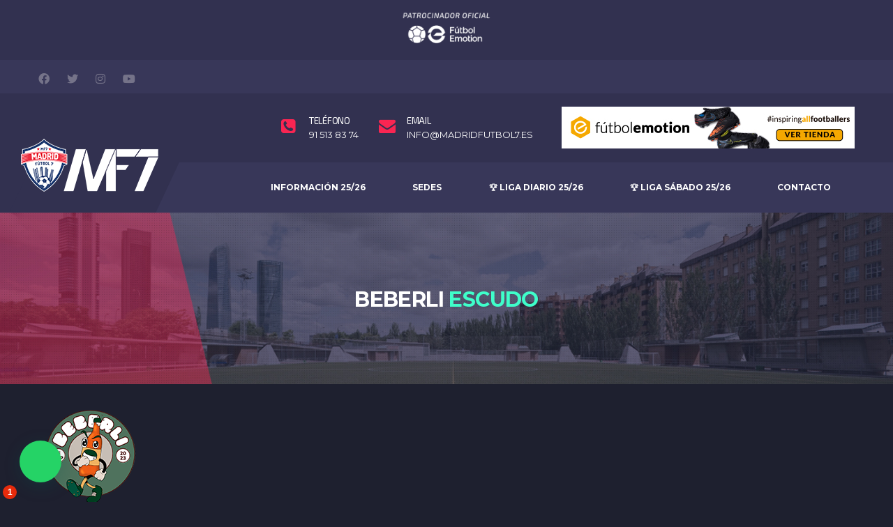

--- FILE ---
content_type: text/html; charset=UTF-8
request_url: https://madridfutbol7.es/equipo/beberli-fc/beberli-escudo/
body_size: 16309
content:
<!DOCTYPE html>
<html lang="es" xmlns:og="http://opengraphprotocol.org/schema/" xmlns:fb="http://www.facebook.com/2008/fbml">
<head>
<meta charset="UTF-8">
<meta http-equiv="X-UA-Compatible" content="IE=edge">
<meta name="viewport" content="width=device-width, initial-scale=1, shrink-to-fit=no">
<link rel="profile" href="https://gmpg.org/xfn/11">
<meta name='robots' content='index, follow, max-image-preview:large, max-snippet:-1, max-video-preview:-1'/>
<link rel="preconnect" href="https://fonts.googleapis.com"><link rel="preconnect" href="https://fonts.gstatic.com" crossorigin>
<title>Beberli escudo - MadridFutbol7</title>
<link rel="canonical" href="https://madridfutbol7.es/equipo/beberli-fc/beberli-escudo/"/>
<meta property="og:locale" content="es_ES"/>
<meta property="og:type" content="article"/>
<meta property="og:title" content="Beberli escudo - MadridFutbol7"/>
<meta property="og:url" content="https://madridfutbol7.es/equipo/beberli-fc/beberli-escudo/"/>
<meta property="og:site_name" content="MadridFutbol7"/>
<meta property="article:publisher" content="https://www.facebook.com/Madrid-Futbol-7-Weekend-307921369235056/"/>
<meta property="og:image" content="https://madridfutbol7.es/equipo/beberli-fc/beberli-escudo"/>
<meta property="og:image:width" content="1"/>
<meta property="og:image:height" content="1"/>
<meta property="og:image:type" content="image/png"/>
<meta name="twitter:card" content="summary_large_image"/>
<meta name="twitter:site" content="@MadridFutbol7"/>
<script type="application/ld+json" class="yoast-schema-graph">{"@context":"https://schema.org","@graph":[{"@type":"WebPage","@id":"https://madridfutbol7.es/equipo/beberli-fc/beberli-escudo/","url":"https://madridfutbol7.es/equipo/beberli-fc/beberli-escudo/","name":"Beberli escudo - MadridFutbol7","isPartOf":{"@id":"https://madridfutbol7.es/#website"},"primaryImageOfPage":{"@id":"https://madridfutbol7.es/equipo/beberli-fc/beberli-escudo/#primaryimage"},"image":{"@id":"https://madridfutbol7.es/equipo/beberli-fc/beberli-escudo/#primaryimage"},"thumbnailUrl":"https://madridfutbol7.es/wp-content/uploads/2023/08/Beberli-escudo.png","datePublished":"2023-08-02T09:37:27+00:00","dateModified":"2023-08-02T09:37:27+00:00","breadcrumb":{"@id":"https://madridfutbol7.es/equipo/beberli-fc/beberli-escudo/#breadcrumb"},"inLanguage":"es","potentialAction":[{"@type":"ReadAction","target":["https://madridfutbol7.es/equipo/beberli-fc/beberli-escudo/"]}]},{"@type":"ImageObject","inLanguage":"es","@id":"https://madridfutbol7.es/equipo/beberli-fc/beberli-escudo/#primaryimage","url":"https://madridfutbol7.es/wp-content/uploads/2023/08/Beberli-escudo.png","contentUrl":"https://madridfutbol7.es/wp-content/uploads/2023/08/Beberli-escudo.png","width":150,"height":150},{"@type":"BreadcrumbList","@id":"https://madridfutbol7.es/equipo/beberli-fc/beberli-escudo/#breadcrumb","itemListElement":[{"@type":"ListItem","position":1,"name":"Portada","item":"https://madridfutbol7.es/"},{"@type":"ListItem","position":2,"name":"Beberli FC","item":"https://madridfutbol7.es/equipo/beberli-fc/"},{"@type":"ListItem","position":3,"name":"Beberli escudo"}]},{"@type":"WebSite","@id":"https://madridfutbol7.es/#website","url":"https://madridfutbol7.es/","name":"MadridFutbol7","description":"Tu liga de Fútbol 7 en el centro de Madrid","potentialAction":[{"@type":"SearchAction","target":{"@type":"EntryPoint","urlTemplate":"https://madridfutbol7.es/?s={search_term_string}"},"query-input":"required name=search_term_string"}],"inLanguage":"es"}]}</script>
<link rel='dns-prefetch' href='//fonts.googleapis.com'/>
<link href='https://fonts.gstatic.com' crossorigin rel='preconnect'/>
<link rel="alternate" type="application/rss+xml" title="MadridFutbol7 &raquo; Feed" href="https://madridfutbol7.es/feed/"/>
<link rel="alternate" type="application/rss+xml" title="MadridFutbol7 &raquo; Feed de los comentarios" href="https://madridfutbol7.es/comments/feed/"/>
<link rel="stylesheet" type="text/css" href="//madridfutbol7.es/wp-content/cache/wpfc-minified/2c4nizy1/e8eel.css" media="all"/>
<style id='joinchat-button-style-inline-css'>.wp-block-joinchat-button{border:none!important;text-align:center}.wp-block-joinchat-button figure{display:table;margin:0 auto;padding:0}.wp-block-joinchat-button figcaption{font:normal normal 400 .6em/2em var(--wp--preset--font-family--system-font,sans-serif);margin:0;padding:0}.wp-block-joinchat-button .joinchat-button__qr{background-color:#fff;border:6px solid #25d366;border-radius:30px;box-sizing:content-box;display:block;height:200px;margin:auto;overflow:hidden;padding:10px;width:200px}.wp-block-joinchat-button .joinchat-button__qr canvas,.wp-block-joinchat-button .joinchat-button__qr img{display:block;margin:auto}.wp-block-joinchat-button .joinchat-button__link{align-items:center;background-color:#25d366;border:6px solid #25d366;border-radius:30px;display:inline-flex;flex-flow:row nowrap;justify-content:center;line-height:1.25em;margin:0 auto;text-decoration:none}.wp-block-joinchat-button .joinchat-button__link:before{background:transparent var(--joinchat-ico) no-repeat center;background-size:100%;content:"";display:block;height:1.5em;margin:-.75em .75em -.75em 0;width:1.5em}.wp-block-joinchat-button figure+.joinchat-button__link{margin-top:10px}@media (orientation:landscape)and (min-height:481px),(orientation:portrait)and (min-width:481px){.wp-block-joinchat-button.joinchat-button--qr-only figure+.joinchat-button__link{display:none}}@media (max-width:480px),(orientation:landscape)and (max-height:480px){.wp-block-joinchat-button figure{display:none}}</style>
<style id='classic-theme-styles-inline-css'>.wp-block-button__link{color:#fff;background-color:#32373c;border-radius:9999px;box-shadow:none;text-decoration:none;padding:calc(.667em + 2px) calc(1.333em + 2px);font-size:1.125em}.wp-block-file__button{background:#32373c;color:#fff;text-decoration:none}</style>
<style id='global-styles-inline-css'>body{--wp--preset--color--black:#000000;--wp--preset--color--cyan-bluish-gray:#abb8c3;--wp--preset--color--white:#ffffff;--wp--preset--color--pale-pink:#f78da7;--wp--preset--color--vivid-red:#cf2e2e;--wp--preset--color--luminous-vivid-orange:#ff6900;--wp--preset--color--luminous-vivid-amber:#fcb900;--wp--preset--color--light-green-cyan:#7bdcb5;--wp--preset--color--vivid-green-cyan:#00d084;--wp--preset--color--pale-cyan-blue:#8ed1fc;--wp--preset--color--vivid-cyan-blue:#0693e3;--wp--preset--color--vivid-purple:#9b51e0;--wp--preset--gradient--vivid-cyan-blue-to-vivid-purple:linear-gradient(135deg,rgba(6,147,227,1) 0%,rgb(155,81,224) 100%);--wp--preset--gradient--light-green-cyan-to-vivid-green-cyan:linear-gradient(135deg,rgb(122,220,180) 0%,rgb(0,208,130) 100%);--wp--preset--gradient--luminous-vivid-amber-to-luminous-vivid-orange:linear-gradient(135deg,rgba(252,185,0,1) 0%,rgba(255,105,0,1) 100%);--wp--preset--gradient--luminous-vivid-orange-to-vivid-red:linear-gradient(135deg,rgba(255,105,0,1) 0%,rgb(207,46,46) 100%);--wp--preset--gradient--very-light-gray-to-cyan-bluish-gray:linear-gradient(135deg,rgb(238,238,238) 0%,rgb(169,184,195) 100%);--wp--preset--gradient--cool-to-warm-spectrum:linear-gradient(135deg,rgb(74,234,220) 0%,rgb(151,120,209) 20%,rgb(207,42,186) 40%,rgb(238,44,130) 60%,rgb(251,105,98) 80%,rgb(254,248,76) 100%);--wp--preset--gradient--blush-light-purple:linear-gradient(135deg,rgb(255,206,236) 0%,rgb(152,150,240) 100%);--wp--preset--gradient--blush-bordeaux:linear-gradient(135deg,rgb(254,205,165) 0%,rgb(254,45,45) 50%,rgb(107,0,62) 100%);--wp--preset--gradient--luminous-dusk:linear-gradient(135deg,rgb(255,203,112) 0%,rgb(199,81,192) 50%,rgb(65,88,208) 100%);--wp--preset--gradient--pale-ocean:linear-gradient(135deg,rgb(255,245,203) 0%,rgb(182,227,212) 50%,rgb(51,167,181) 100%);--wp--preset--gradient--electric-grass:linear-gradient(135deg,rgb(202,248,128) 0%,rgb(113,206,126) 100%);--wp--preset--gradient--midnight:linear-gradient(135deg,rgb(2,3,129) 0%,rgb(40,116,252) 100%);--wp--preset--font-size--small:13px;--wp--preset--font-size--medium:20px;--wp--preset--font-size--large:36px;--wp--preset--font-size--x-large:42px;--wp--preset--font-family--exo-2:Exo 2;--wp--preset--spacing--20:0.44rem;--wp--preset--spacing--30:0.67rem;--wp--preset--spacing--40:1rem;--wp--preset--spacing--50:1.5rem;--wp--preset--spacing--60:2.25rem;--wp--preset--spacing--70:3.38rem;--wp--preset--spacing--80:5.06rem;--wp--preset--shadow--natural:6px 6px 9px rgba(0, 0, 0, 0.2);--wp--preset--shadow--deep:12px 12px 50px rgba(0, 0, 0, 0.4);--wp--preset--shadow--sharp:6px 6px 0px rgba(0, 0, 0, 0.2);--wp--preset--shadow--outlined:6px 6px 0px -3px rgba(255, 255, 255, 1), 6px 6px rgba(0, 0, 0, 1);--wp--preset--shadow--crisp:6px 6px 0px rgba(0, 0, 0, 1);}:where(.is-layout-flex){gap:0.5em;}:where(.is-layout-grid){gap:0.5em;}body .is-layout-flow > .alignleft{float:left;margin-inline-start:0;margin-inline-end:2em;}body .is-layout-flow > .alignright{float:right;margin-inline-start:2em;margin-inline-end:0;}body .is-layout-flow > .aligncenter{margin-left:auto !important;margin-right:auto !important;}body .is-layout-constrained > .alignleft{float:left;margin-inline-start:0;margin-inline-end:2em;}body .is-layout-constrained > .alignright{float:right;margin-inline-start:2em;margin-inline-end:0;}body .is-layout-constrained > .aligncenter{margin-left:auto !important;margin-right:auto !important;}body .is-layout-constrained > :where(:not(.alignleft):not(.alignright):not(.alignfull)){max-width:var(--wp--style--global--content-size);margin-left:auto !important;margin-right:auto !important;}body .is-layout-constrained > .alignwide{max-width:var(--wp--style--global--wide-size);}body .is-layout-flex{display:flex;}body .is-layout-flex{flex-wrap:wrap;align-items:center;}body .is-layout-flex > *{margin:0;}body .is-layout-grid{display:grid;}body .is-layout-grid > *{margin:0;}:where(.wp-block-columns.is-layout-flex){gap:2em;}:where(.wp-block-columns.is-layout-grid){gap:2em;}:where(.wp-block-post-template.is-layout-flex){gap:1.25em;}:where(.wp-block-post-template.is-layout-grid){gap:1.25em;}.has-black-color{color:var(--wp--preset--color--black) !important;}.has-cyan-bluish-gray-color{color:var(--wp--preset--color--cyan-bluish-gray) !important;}.has-white-color{color:var(--wp--preset--color--white) !important;}.has-pale-pink-color{color:var(--wp--preset--color--pale-pink) !important;}.has-vivid-red-color{color:var(--wp--preset--color--vivid-red) !important;}.has-luminous-vivid-orange-color{color:var(--wp--preset--color--luminous-vivid-orange) !important;}.has-luminous-vivid-amber-color{color:var(--wp--preset--color--luminous-vivid-amber) !important;}.has-light-green-cyan-color{color:var(--wp--preset--color--light-green-cyan) !important;}.has-vivid-green-cyan-color{color:var(--wp--preset--color--vivid-green-cyan) !important;}.has-pale-cyan-blue-color{color:var(--wp--preset--color--pale-cyan-blue) !important;}.has-vivid-cyan-blue-color{color:var(--wp--preset--color--vivid-cyan-blue) !important;}.has-vivid-purple-color{color:var(--wp--preset--color--vivid-purple) !important;}.has-black-background-color{background-color:var(--wp--preset--color--black) !important;}.has-cyan-bluish-gray-background-color{background-color:var(--wp--preset--color--cyan-bluish-gray) !important;}.has-white-background-color{background-color:var(--wp--preset--color--white) !important;}.has-pale-pink-background-color{background-color:var(--wp--preset--color--pale-pink) !important;}.has-vivid-red-background-color{background-color:var(--wp--preset--color--vivid-red) !important;}.has-luminous-vivid-orange-background-color{background-color:var(--wp--preset--color--luminous-vivid-orange) !important;}.has-luminous-vivid-amber-background-color{background-color:var(--wp--preset--color--luminous-vivid-amber) !important;}.has-light-green-cyan-background-color{background-color:var(--wp--preset--color--light-green-cyan) !important;}.has-vivid-green-cyan-background-color{background-color:var(--wp--preset--color--vivid-green-cyan) !important;}.has-pale-cyan-blue-background-color{background-color:var(--wp--preset--color--pale-cyan-blue) !important;}.has-vivid-cyan-blue-background-color{background-color:var(--wp--preset--color--vivid-cyan-blue) !important;}.has-vivid-purple-background-color{background-color:var(--wp--preset--color--vivid-purple) !important;}.has-black-border-color{border-color:var(--wp--preset--color--black) !important;}.has-cyan-bluish-gray-border-color{border-color:var(--wp--preset--color--cyan-bluish-gray) !important;}.has-white-border-color{border-color:var(--wp--preset--color--white) !important;}.has-pale-pink-border-color{border-color:var(--wp--preset--color--pale-pink) !important;}.has-vivid-red-border-color{border-color:var(--wp--preset--color--vivid-red) !important;}.has-luminous-vivid-orange-border-color{border-color:var(--wp--preset--color--luminous-vivid-orange) !important;}.has-luminous-vivid-amber-border-color{border-color:var(--wp--preset--color--luminous-vivid-amber) !important;}.has-light-green-cyan-border-color{border-color:var(--wp--preset--color--light-green-cyan) !important;}.has-vivid-green-cyan-border-color{border-color:var(--wp--preset--color--vivid-green-cyan) !important;}.has-pale-cyan-blue-border-color{border-color:var(--wp--preset--color--pale-cyan-blue) !important;}.has-vivid-cyan-blue-border-color{border-color:var(--wp--preset--color--vivid-cyan-blue) !important;}.has-vivid-purple-border-color{border-color:var(--wp--preset--color--vivid-purple) !important;}.has-vivid-cyan-blue-to-vivid-purple-gradient-background{background:var(--wp--preset--gradient--vivid-cyan-blue-to-vivid-purple) !important;}.has-light-green-cyan-to-vivid-green-cyan-gradient-background{background:var(--wp--preset--gradient--light-green-cyan-to-vivid-green-cyan) !important;}.has-luminous-vivid-amber-to-luminous-vivid-orange-gradient-background{background:var(--wp--preset--gradient--luminous-vivid-amber-to-luminous-vivid-orange) !important;}.has-luminous-vivid-orange-to-vivid-red-gradient-background{background:var(--wp--preset--gradient--luminous-vivid-orange-to-vivid-red) !important;}.has-very-light-gray-to-cyan-bluish-gray-gradient-background{background:var(--wp--preset--gradient--very-light-gray-to-cyan-bluish-gray) !important;}.has-cool-to-warm-spectrum-gradient-background{background:var(--wp--preset--gradient--cool-to-warm-spectrum) !important;}.has-blush-light-purple-gradient-background{background:var(--wp--preset--gradient--blush-light-purple) !important;}.has-blush-bordeaux-gradient-background{background:var(--wp--preset--gradient--blush-bordeaux) !important;}.has-luminous-dusk-gradient-background{background:var(--wp--preset--gradient--luminous-dusk) !important;}.has-pale-ocean-gradient-background{background:var(--wp--preset--gradient--pale-ocean) !important;}.has-electric-grass-gradient-background{background:var(--wp--preset--gradient--electric-grass) !important;}.has-midnight-gradient-background{background:var(--wp--preset--gradient--midnight) !important;}.has-small-font-size{font-size:var(--wp--preset--font-size--small) !important;}.has-medium-font-size{font-size:var(--wp--preset--font-size--medium) !important;}.has-large-font-size{font-size:var(--wp--preset--font-size--large) !important;}.has-x-large-font-size{font-size:var(--wp--preset--font-size--x-large) !important;}.has-exo-2-font-family{font-family:var(--wp--preset--font-family--exo-2) !important;}
.wp-block-navigation a:where(:not(.wp-element-button)){color:inherit;}:where(.wp-block-post-template.is-layout-flex){gap:1.25em;}:where(.wp-block-post-template.is-layout-grid){gap:1.25em;}:where(.wp-block-columns.is-layout-flex){gap:2em;}:where(.wp-block-columns.is-layout-grid){gap:2em;}
.wp-block-pullquote{font-size:1.5em;line-height:1.6;}</style>
<link rel="stylesheet" type="text/css" href="//madridfutbol7.es/wp-content/cache/wpfc-minified/dr4jubm6/fttkw.css" media="all"/>
<style id='wp-polls-inline-css'>.wp-polls .pollbar{margin:1px;font-size:18px;line-height:20px;height:20px;background:#f92552;border:1px solid #c8c8c8;}</style>
<link rel="stylesheet" type="text/css" href="//madridfutbol7.es/wp-content/cache/wpfc-minified/f0zd0xww/e8e2k.css" media="all"/>
<link rel="preload" as="style" href="https://fonts.googleapis.com/css?family=Exo%202:400,800,600,700&#038;display=swap&#038;ver=1724250961"/><noscript></noscript><style id='joinchat-head-inline-css'>.joinchat{--ch:142;--cs:70%;--cl:49%;--bw:1}:root{--joinchat-ico:url("data:image/svg+xml;charset=utf-8,%3Csvg xmlns='http://www.w3.org/2000/svg' viewBox='0 0 24 24'%3E%3Cpath fill='%23fff' d='M3.516 3.516c4.686-4.686 12.284-4.686 16.97 0s4.686 12.283 0 16.97a12 12 0 0 1-13.754 2.299l-5.814.735a.392.392 0 0 1-.438-.44l.748-5.788A12 12 0 0 1 3.517 3.517zm3.61 17.043.3.158a9.85 9.85 0 0 0 11.534-1.758c3.843-3.843 3.843-10.074 0-13.918s-10.075-3.843-13.918 0a9.85 9.85 0 0 0-1.747 11.554l.16.303-.51 3.942a.196.196 0 0 0 .219.22zm6.534-7.003-.933 1.164a9.84 9.84 0 0 1-3.497-3.495l1.166-.933a.79.79 0 0 0 .23-.94L9.561 6.96a.79.79 0 0 0-.924-.445l-2.023.524a.797.797 0 0 0-.588.88 11.754 11.754 0 0 0 10.005 10.005.797.797 0 0 0 .88-.587l.525-2.023a.79.79 0 0 0-.445-.923L14.6 13.327a.79.79 0 0 0-.94.23z'/%3E%3C/svg%3E")}.joinchat{--sep:20px;--bottom:var(--sep);--s:60px;--h:calc(var(--s)/2);display:block;transform:scale3d(1,1,1);position:fixed;z-index:9000;right:var(--sep);bottom:var(--bottom)}.joinchat *{box-sizing:border-box}.joinchat__qr,.joinchat__chatbox{display:none}.joinchat__tooltip{opacity:0}.joinchat__button{position:absolute;z-index:2;bottom:8px;right:8px;height:var(--s);width:var(--s);background:#25d366 var(--joinchat-ico,none)center / 60% no-repeat;color:inherit;border-radius:50%;box-shadow:1px 6px 24px 0 rgba(7,94,84,0.24)}.joinchat--left{right:auto;left:var(--sep)}.joinchat--left .joinchat__button{right:auto;left:8px}.joinchat__button__ico{position:absolute;inset:0;display:flex;border-radius:50%;overflow:hidden;color:hsl(0deg 0% clamp(0%,var(--bw)*1000%,100%) / clamp(70%,var(--bw)*1000%,100%)) !important}.joinchat__button__ico svg{width:var(--ico-size,100%);height:var(--ico-size,100%);margin:calc((100% - var(--ico-size,100%))/2)}.joinchat__button:has(.joinchat__button__ico){background:hsl(var(--ch)var(--cs)var(--cl));box-shadow:1px 6px 24px 0 hsl(var(--ch)var(--cs)calc(var(--cl) - 10%) / 24%)}.joinchat__button:has(.joinchat__button__ico):hover,.joinchat__button:has(.joinchat__button__ico):active{background:hsl(var(--ch)var(--cs)calc(var(--cl) + 20%))}.joinchat__button__image{position:absolute;inset:1px;border-radius:50%;overflow:hidden;opacity:0}.joinchat__button__image img,.joinchat__button__image video{display:block;width:100%;height:100%;object-fit:cover;object-position:center}.joinchat--img .joinchat__button__image{opacity:1;animation:none}@media(orientation:portrait)and(width>=481px),(orientation:landscape)and(height>=481px){.joinchat--mobile{display:none !important}}@media(width <=480px),(orientation:landscape)and(height <=480px){.joinchat{--sep:6px}}</style>
<style>.sp-data-table th,.sp-data-table td{padding:1px !important}
.sp-result.postponed{color:orange !important;}
.sp-result.tbd{color:orange !important;}
.sp-result.cancelled{color:orange !important;}</style>
<link rel="https://api.w.org/" href="https://madridfutbol7.es/wp-json/"/><link rel="alternate" type="application/json" href="https://madridfutbol7.es/wp-json/wp/v2/media/21935"/><link rel="EditURI" type="application/rsd+xml" title="RSD" href="https://madridfutbol7.es/xmlrpc.php?rsd"/>
<link rel="alternate" type="application/json+oembed" href="https://madridfutbol7.es/wp-json/oembed/1.0/embed?url=https%3A%2F%2Fmadridfutbol7.es%2Fequipo%2Fbeberli-fc%2Fbeberli-escudo%2F"/>
<link rel="alternate" type="text/xml+oembed" href="https://madridfutbol7.es/wp-json/oembed/1.0/embed?url=https%3A%2F%2Fmadridfutbol7.es%2Fequipo%2Fbeberli-fc%2Fbeberli-escudo%2F&#038;format=xml"/>
<meta name="generator" content="Redux 4.5.9"/>	<link rel="preconnect" href="https://fonts.googleapis.com">
<link rel="preconnect" href="https://fonts.gstatic.com">
<meta name="ti-site-data" content="eyJyIjoiMTowITc6MCEzMDozIiwibyI6Imh0dHBzOlwvXC9tYWRyaWRmdXRib2w3LmVzXC93cC1hZG1pblwvYWRtaW4tYWpheC5waHA/YWN0aW9uPXRpX29ubGluZV91c2Vyc19nb29nbGUmYW1wO3A9JTJGZXF1aXBvJTJGYmViZXJsaS1mYyUyRmJlYmVybGktZXNjdWRvJTJGJmFtcDtfd3Bub25jZT02OWE5ZThkNDc2In0="/><style>@media(min-width:992px){.header .header-logo { -webkit-transform: translate(-25px, 3px); transform: translate(-25px, 3px);}}@media(max-width:991px){.header-mobile__logo {margin-left: 0; margin-top: 20px;}}.page-heading{padding-top:50px;padding-bottom:50px}@media(min-width:768px){.page-heading { padding-top:50px; padding-bottom:50px}}@media(min-width:992px){.page-heading { padding-top:110px; padding-bottom:106px}}.main-nav__list > li > a{padding-left:34px;padding-right:34px}@media(max-width:1199px) and (min-width:992px){.main-nav__list > li > a { padding-left:20px; padding-right:20px}}.site-content{padding-top:30px;padding-bottom:30px}@media(min-width:768px){.site-content { padding-top:60px; padding-bottom:60px}}@media(min-width:992px){.site-content { padding-top:30px; padding-bottom:60px}}.player-info__team-logo{opacity:0.2;}@media(max-width:991px){}.sponsors__item img{opacity:0.2;}.sponsors__item img:hover{opacity:1;}.nav-account .nav-account__item{font-size:11px;}
.info-block__heading, .info-block__link{font-size:13px;color:#FFF !important;}
.alc-scoreboard-content--alt-color .alc-scoreboard__event{width:auto !important;}
.alc-scoreboard__result{margin-left:6px;}
.team-leader__player-position,small, .small{font-size:100%;}
.team-leader__player-name{font-size:13px;}
.widget-results__title, .game-result__goal, .game-result__date, .game-result__header--alt .game-result__title, 
.game-result__header--alt .game-result__league{font-size:11px;font-weight:bold;color:#fff;}
@media(min-width:992px){.widget-results__status {font-size:11px;}}
.posts--simple-list--xlg .posts__title{font-size:20px;}
.main-news-banner__inner .posts__date,.main-news-banner__inner .posts__excerpt{display:none !important;}
.posts--simple-list--xlg .posts__more{padding-top:0 !important;}
.posts__title a{color:#3ffeca;}
.posts__title a:hover{color:#FFF;}
.post--single .post__title{color:#3ffeca;}
.sp-tournament-bracket .sp-team-name{color:#FFF;}
table > thead > tr > th, .table > thead > tr > th{color:#FFF;}
.content-filter__item--active .content-filter__link{color:#f92552;}
.sp-data-table + .paging_simple_numbers{margin-left:100px;float:left;}
.sp-team-gallery-wrapper .gallery-caption{COLOR:#000;padding-bottom:20px !important;}
.gallery .gallery-item a img{border:1px solid #ddd;}
.game-result__header--alt .game-result__goal{color:#FFF;}
table > thead > tr > th, .table > thead > tr > th{color:#FFF;}
.game-result__table-stats--soccer tbody > tr > td:first-child, .game-result__table-stats--soccer tbody > tr > td:last-child{color:#FFF;}
.table-thead-color > thead > tr > th{background-color:#f92552 !important;}
.circular__percents{color:#FFF;}
.game-result__score{color:#3ffeca;}
.game-timeline__time{color:#FFF;}
.game-result__subheader h5.game-result__subtitle{color:#FFF;font-weight:800;}
.game-result__stats-team-2 .circular__bar{color:#3ffeca;}
.game-result__header--alt{border-top:1px solid #4c4c4c;border-bottom:1px solid #4c4c4c;}
table > tbody > tr > td, .table > tbody > tr > td{border-top:1px solid #5c5c5c;}
.sp-table-wrapper .dataTables_paginate .current{color:#000;}
.content-filter__toggle{color:#FFF;}
.content-filter__toggle{background:#f92552;}
.content-filter__link:hover{color:#f92552;}
.table-standings td.data-name a{color:#FFF;font-weight:900;}
.table-standings, .data-pts{color:#FFF;}
.table-standings .data-d{color:#FFF;}
.table-standings .data-pts{color:#FFF;}
.table-standings .data-w{color:#FFF;}
.table-standings .data-l{color:#FFF;}
h2.sombra{text-shadow:4px 4px 7px rgba(0, 0, 0, 0.89);}
.team-roster--grid-sm .team-roster__img{height:160px;}
.rsUni .rsThumb.rsNavSelected{background:#f92552;color:black;}
@media(max-width:991px){
.game-timeline__event-info--side-away .game-timeline__event-name {color:white;}}
.game-timeline__event-name{color:white;}
.social-links--main-nav{float:right;margin-top:10px;}
.btn.btn-link{color:white;}
.btn.btn-link:hover{color:#F92552;}
.widget-results__score{color:#F92552;font-weight:bold;}
.widget-results__score:hover{color:#F92552;font-weight:bold;}
.btn-primary{background-color:#F92552;}
.btn-primary:hover{background-color:transparent;color:#F92552;}</style>
<link rel="canonical" href="https://madridfutbol7.es/equipo/beberli-fc/beberli-escudo/"/><meta name="generator" content="Powered by WPBakery Page Builder - drag and drop page builder for WordPress."/>
<meta name="generator" content="Powered by Slider Revolution 6.6.11 - responsive, Mobile-Friendly Slider Plugin for WordPress with comfortable drag and drop interface."/>
<link rel="icon" href="https://madridfutbol7.es/wp-content/uploads/2021/08/cropped-Favicon-Madridfutbol7-32x32.png" sizes="32x32"/>
<link rel="icon" href="https://madridfutbol7.es/wp-content/uploads/2021/08/cropped-Favicon-Madridfutbol7-192x192.png" sizes="192x192"/>
<link rel="apple-touch-icon" href="https://madridfutbol7.es/wp-content/uploads/2021/08/cropped-Favicon-Madridfutbol7-180x180.png"/>
<meta name="msapplication-TileImage" content="https://madridfutbol7.es/wp-content/uploads/2021/08/cropped-Favicon-Madridfutbol7-270x270.png"/>
<style id="alchemists_data-dynamic-css" title="dynamic-css" class="redux-options-output">.page-heading{background-image:url('https://madridfutbol7.es/wp-content/uploads/2020/03/mf7-logo-web-3.jpg');}.hero-unit{background-color:#27313b;background-repeat:no-repeat;background-attachment:inherit;background-position:center top;background-image:url('https://madridfutbol7.es/wp-content/themes/alchemists/assets/images/header_bg.jpg');background-size:cover;}body{background-color:#1e202f;}h1{font-family:"Exo 2";font-weight:800;font-style:normal;color:#f92552;}h2{font-family:"Exo 2";font-weight:normal;font-style:normal;color:#ffffff;}h3{font-family:"Exo 2";font-weight:600;font-style:normal;color:#ffffff;}h4{font-family:"Exo 2";font-weight:700;font-style:normal;color:#3ffeca;font-size:28px;}h5{font-family:"Exo 2";font-weight:normal;font-style:normal;color:#ffffff;}h6{font-family:"Exo 2";font-weight:normal;font-style:normal;color:#ffffff;}.card__header > h4{font-family:"Exo 2";font-weight:600;font-style:normal;color:#ffffff;}.widget--footer .widget__title{font-family:"Exo 2";line-height:20px;font-weight:normal;font-style:normal;color:#ffffff;font-size:20px;}.widget--footer .widget__content{font-family:"Exo 2";font-weight:normal;font-style:normal;color:#ffffff;}.player-heading{background-image:url('https://madridfutbol7.es/wp-content/uploads/2020/03/Fondo-web-mf7-jugadores.jpg');}</style>	<style id="egf-frontend-styles">p{font-family:'Exo 2', sans-serif;font-style:normal;font-weight:400;text-decoration:none;text-transform:none;}
h1{}
h2{}
h3{}
h4{}
h5{}
h6{}</style>
<style>@font-face{font-family:'Exo 2';font-style:italic;font-weight:100;font-display:swap;src:url(https://fonts.gstatic.com/s/exo2/v26/7cHov4okm5zmbtYtG-Ec5VAtlT4Ld4m9.woff2) format('woff2');unicode-range:U+0460-052F, U+1C80-1C8A, U+20B4, U+2DE0-2DFF, U+A640-A69F, U+FE2E-FE2F;}
@font-face{font-family:'Exo 2';font-style:italic;font-weight:100;font-display:swap;src:url(https://fonts.gstatic.com/s/exo2/v26/7cHov4okm5zmbtYtG-gc5VAtlT4Ld4m9.woff2) format('woff2');unicode-range:U+0301, U+0400-045F, U+0490-0491, U+04B0-04B1, U+2116;}
@font-face{font-family:'Exo 2';font-style:italic;font-weight:100;font-display:swap;src:url(https://fonts.gstatic.com/s/exo2/v26/7cHov4okm5zmbtYtG-Mc5VAtlT4Ld4m9.woff2) format('woff2');unicode-range:U+0102-0103, U+0110-0111, U+0128-0129, U+0168-0169, U+01A0-01A1, U+01AF-01B0, U+0300-0301, U+0303-0304, U+0308-0309, U+0323, U+0329, U+1EA0-1EF9, U+20AB;}
@font-face{font-family:'Exo 2';font-style:italic;font-weight:100;font-display:swap;src:url(https://fonts.gstatic.com/s/exo2/v26/7cHov4okm5zmbtYtG-Ic5VAtlT4Ld4m9.woff2) format('woff2');unicode-range:U+0100-02BA, U+02BD-02C5, U+02C7-02CC, U+02CE-02D7, U+02DD-02FF, U+0304, U+0308, U+0329, U+1D00-1DBF, U+1E00-1E9F, U+1EF2-1EFF, U+2020, U+20A0-20AB, U+20AD-20C0, U+2113, U+2C60-2C7F, U+A720-A7FF;}
@font-face{font-family:'Exo 2';font-style:italic;font-weight:100;font-display:swap;src:url(https://fonts.gstatic.com/s/exo2/v26/7cHov4okm5zmbtYtG-wc5VAtlT4Ldw.woff2) format('woff2');unicode-range:U+0000-00FF, U+0131, U+0152-0153, U+02BB-02BC, U+02C6, U+02DA, U+02DC, U+0304, U+0308, U+0329, U+2000-206F, U+20AC, U+2122, U+2191, U+2193, U+2212, U+2215, U+FEFF, U+FFFD;}
@font-face{font-family:'Exo 2';font-style:italic;font-weight:200;font-display:swap;src:url(https://fonts.gstatic.com/s/exo2/v26/7cHov4okm5zmbtYtG-Ec5VAtlT4Ld4m9.woff2) format('woff2');unicode-range:U+0460-052F, U+1C80-1C8A, U+20B4, U+2DE0-2DFF, U+A640-A69F, U+FE2E-FE2F;}
@font-face{font-family:'Exo 2';font-style:italic;font-weight:200;font-display:swap;src:url(https://fonts.gstatic.com/s/exo2/v26/7cHov4okm5zmbtYtG-gc5VAtlT4Ld4m9.woff2) format('woff2');unicode-range:U+0301, U+0400-045F, U+0490-0491, U+04B0-04B1, U+2116;}
@font-face{font-family:'Exo 2';font-style:italic;font-weight:200;font-display:swap;src:url(https://fonts.gstatic.com/s/exo2/v26/7cHov4okm5zmbtYtG-Mc5VAtlT4Ld4m9.woff2) format('woff2');unicode-range:U+0102-0103, U+0110-0111, U+0128-0129, U+0168-0169, U+01A0-01A1, U+01AF-01B0, U+0300-0301, U+0303-0304, U+0308-0309, U+0323, U+0329, U+1EA0-1EF9, U+20AB;}
@font-face{font-family:'Exo 2';font-style:italic;font-weight:200;font-display:swap;src:url(https://fonts.gstatic.com/s/exo2/v26/7cHov4okm5zmbtYtG-Ic5VAtlT4Ld4m9.woff2) format('woff2');unicode-range:U+0100-02BA, U+02BD-02C5, U+02C7-02CC, U+02CE-02D7, U+02DD-02FF, U+0304, U+0308, U+0329, U+1D00-1DBF, U+1E00-1E9F, U+1EF2-1EFF, U+2020, U+20A0-20AB, U+20AD-20C0, U+2113, U+2C60-2C7F, U+A720-A7FF;}
@font-face{font-family:'Exo 2';font-style:italic;font-weight:200;font-display:swap;src:url(https://fonts.gstatic.com/s/exo2/v26/7cHov4okm5zmbtYtG-wc5VAtlT4Ldw.woff2) format('woff2');unicode-range:U+0000-00FF, U+0131, U+0152-0153, U+02BB-02BC, U+02C6, U+02DA, U+02DC, U+0304, U+0308, U+0329, U+2000-206F, U+20AC, U+2122, U+2191, U+2193, U+2212, U+2215, U+FEFF, U+FFFD;}
@font-face{font-family:'Exo 2';font-style:italic;font-weight:300;font-display:swap;src:url(https://fonts.gstatic.com/s/exo2/v26/7cHov4okm5zmbtYtG-Ec5VAtlT4Ld4m9.woff2) format('woff2');unicode-range:U+0460-052F, U+1C80-1C8A, U+20B4, U+2DE0-2DFF, U+A640-A69F, U+FE2E-FE2F;}
@font-face{font-family:'Exo 2';font-style:italic;font-weight:300;font-display:swap;src:url(https://fonts.gstatic.com/s/exo2/v26/7cHov4okm5zmbtYtG-gc5VAtlT4Ld4m9.woff2) format('woff2');unicode-range:U+0301, U+0400-045F, U+0490-0491, U+04B0-04B1, U+2116;}
@font-face{font-family:'Exo 2';font-style:italic;font-weight:300;font-display:swap;src:url(https://fonts.gstatic.com/s/exo2/v26/7cHov4okm5zmbtYtG-Mc5VAtlT4Ld4m9.woff2) format('woff2');unicode-range:U+0102-0103, U+0110-0111, U+0128-0129, U+0168-0169, U+01A0-01A1, U+01AF-01B0, U+0300-0301, U+0303-0304, U+0308-0309, U+0323, U+0329, U+1EA0-1EF9, U+20AB;}
@font-face{font-family:'Exo 2';font-style:italic;font-weight:300;font-display:swap;src:url(https://fonts.gstatic.com/s/exo2/v26/7cHov4okm5zmbtYtG-Ic5VAtlT4Ld4m9.woff2) format('woff2');unicode-range:U+0100-02BA, U+02BD-02C5, U+02C7-02CC, U+02CE-02D7, U+02DD-02FF, U+0304, U+0308, U+0329, U+1D00-1DBF, U+1E00-1E9F, U+1EF2-1EFF, U+2020, U+20A0-20AB, U+20AD-20C0, U+2113, U+2C60-2C7F, U+A720-A7FF;}
@font-face{font-family:'Exo 2';font-style:italic;font-weight:300;font-display:swap;src:url(https://fonts.gstatic.com/s/exo2/v26/7cHov4okm5zmbtYtG-wc5VAtlT4Ldw.woff2) format('woff2');unicode-range:U+0000-00FF, U+0131, U+0152-0153, U+02BB-02BC, U+02C6, U+02DA, U+02DC, U+0304, U+0308, U+0329, U+2000-206F, U+20AC, U+2122, U+2191, U+2193, U+2212, U+2215, U+FEFF, U+FFFD;}
@font-face{font-family:'Exo 2';font-style:italic;font-weight:400;font-display:swap;src:url(https://fonts.gstatic.com/s/exo2/v26/7cHov4okm5zmbtYtG-Ec5VAtlT4Ld4m9.woff2) format('woff2');unicode-range:U+0460-052F, U+1C80-1C8A, U+20B4, U+2DE0-2DFF, U+A640-A69F, U+FE2E-FE2F;}
@font-face{font-family:'Exo 2';font-style:italic;font-weight:400;font-display:swap;src:url(https://fonts.gstatic.com/s/exo2/v26/7cHov4okm5zmbtYtG-gc5VAtlT4Ld4m9.woff2) format('woff2');unicode-range:U+0301, U+0400-045F, U+0490-0491, U+04B0-04B1, U+2116;}
@font-face{font-family:'Exo 2';font-style:italic;font-weight:400;font-display:swap;src:url(https://fonts.gstatic.com/s/exo2/v26/7cHov4okm5zmbtYtG-Mc5VAtlT4Ld4m9.woff2) format('woff2');unicode-range:U+0102-0103, U+0110-0111, U+0128-0129, U+0168-0169, U+01A0-01A1, U+01AF-01B0, U+0300-0301, U+0303-0304, U+0308-0309, U+0323, U+0329, U+1EA0-1EF9, U+20AB;}
@font-face{font-family:'Exo 2';font-style:italic;font-weight:400;font-display:swap;src:url(https://fonts.gstatic.com/s/exo2/v26/7cHov4okm5zmbtYtG-Ic5VAtlT4Ld4m9.woff2) format('woff2');unicode-range:U+0100-02BA, U+02BD-02C5, U+02C7-02CC, U+02CE-02D7, U+02DD-02FF, U+0304, U+0308, U+0329, U+1D00-1DBF, U+1E00-1E9F, U+1EF2-1EFF, U+2020, U+20A0-20AB, U+20AD-20C0, U+2113, U+2C60-2C7F, U+A720-A7FF;}
@font-face{font-family:'Exo 2';font-style:italic;font-weight:400;font-display:swap;src:url(https://fonts.gstatic.com/s/exo2/v26/7cHov4okm5zmbtYtG-wc5VAtlT4Ldw.woff2) format('woff2');unicode-range:U+0000-00FF, U+0131, U+0152-0153, U+02BB-02BC, U+02C6, U+02DA, U+02DC, U+0304, U+0308, U+0329, U+2000-206F, U+20AC, U+2122, U+2191, U+2193, U+2212, U+2215, U+FEFF, U+FFFD;}
@font-face{font-family:'Exo 2';font-style:italic;font-weight:500;font-display:swap;src:url(https://fonts.gstatic.com/s/exo2/v26/7cHov4okm5zmbtYtG-Ec5VAtlT4Ld4m9.woff2) format('woff2');unicode-range:U+0460-052F, U+1C80-1C8A, U+20B4, U+2DE0-2DFF, U+A640-A69F, U+FE2E-FE2F;}
@font-face{font-family:'Exo 2';font-style:italic;font-weight:500;font-display:swap;src:url(https://fonts.gstatic.com/s/exo2/v26/7cHov4okm5zmbtYtG-gc5VAtlT4Ld4m9.woff2) format('woff2');unicode-range:U+0301, U+0400-045F, U+0490-0491, U+04B0-04B1, U+2116;}
@font-face{font-family:'Exo 2';font-style:italic;font-weight:500;font-display:swap;src:url(https://fonts.gstatic.com/s/exo2/v26/7cHov4okm5zmbtYtG-Mc5VAtlT4Ld4m9.woff2) format('woff2');unicode-range:U+0102-0103, U+0110-0111, U+0128-0129, U+0168-0169, U+01A0-01A1, U+01AF-01B0, U+0300-0301, U+0303-0304, U+0308-0309, U+0323, U+0329, U+1EA0-1EF9, U+20AB;}
@font-face{font-family:'Exo 2';font-style:italic;font-weight:500;font-display:swap;src:url(https://fonts.gstatic.com/s/exo2/v26/7cHov4okm5zmbtYtG-Ic5VAtlT4Ld4m9.woff2) format('woff2');unicode-range:U+0100-02BA, U+02BD-02C5, U+02C7-02CC, U+02CE-02D7, U+02DD-02FF, U+0304, U+0308, U+0329, U+1D00-1DBF, U+1E00-1E9F, U+1EF2-1EFF, U+2020, U+20A0-20AB, U+20AD-20C0, U+2113, U+2C60-2C7F, U+A720-A7FF;}
@font-face{font-family:'Exo 2';font-style:italic;font-weight:500;font-display:swap;src:url(https://fonts.gstatic.com/s/exo2/v26/7cHov4okm5zmbtYtG-wc5VAtlT4Ldw.woff2) format('woff2');unicode-range:U+0000-00FF, U+0131, U+0152-0153, U+02BB-02BC, U+02C6, U+02DA, U+02DC, U+0304, U+0308, U+0329, U+2000-206F, U+20AC, U+2122, U+2191, U+2193, U+2212, U+2215, U+FEFF, U+FFFD;}
@font-face{font-family:'Exo 2';font-style:italic;font-weight:600;font-display:swap;src:url(https://fonts.gstatic.com/s/exo2/v26/7cHov4okm5zmbtYtG-Ec5VAtlT4Ld4m9.woff2) format('woff2');unicode-range:U+0460-052F, U+1C80-1C8A, U+20B4, U+2DE0-2DFF, U+A640-A69F, U+FE2E-FE2F;}
@font-face{font-family:'Exo 2';font-style:italic;font-weight:600;font-display:swap;src:url(https://fonts.gstatic.com/s/exo2/v26/7cHov4okm5zmbtYtG-gc5VAtlT4Ld4m9.woff2) format('woff2');unicode-range:U+0301, U+0400-045F, U+0490-0491, U+04B0-04B1, U+2116;}
@font-face{font-family:'Exo 2';font-style:italic;font-weight:600;font-display:swap;src:url(https://fonts.gstatic.com/s/exo2/v26/7cHov4okm5zmbtYtG-Mc5VAtlT4Ld4m9.woff2) format('woff2');unicode-range:U+0102-0103, U+0110-0111, U+0128-0129, U+0168-0169, U+01A0-01A1, U+01AF-01B0, U+0300-0301, U+0303-0304, U+0308-0309, U+0323, U+0329, U+1EA0-1EF9, U+20AB;}
@font-face{font-family:'Exo 2';font-style:italic;font-weight:600;font-display:swap;src:url(https://fonts.gstatic.com/s/exo2/v26/7cHov4okm5zmbtYtG-Ic5VAtlT4Ld4m9.woff2) format('woff2');unicode-range:U+0100-02BA, U+02BD-02C5, U+02C7-02CC, U+02CE-02D7, U+02DD-02FF, U+0304, U+0308, U+0329, U+1D00-1DBF, U+1E00-1E9F, U+1EF2-1EFF, U+2020, U+20A0-20AB, U+20AD-20C0, U+2113, U+2C60-2C7F, U+A720-A7FF;}
@font-face{font-family:'Exo 2';font-style:italic;font-weight:600;font-display:swap;src:url(https://fonts.gstatic.com/s/exo2/v26/7cHov4okm5zmbtYtG-wc5VAtlT4Ldw.woff2) format('woff2');unicode-range:U+0000-00FF, U+0131, U+0152-0153, U+02BB-02BC, U+02C6, U+02DA, U+02DC, U+0304, U+0308, U+0329, U+2000-206F, U+20AC, U+2122, U+2191, U+2193, U+2212, U+2215, U+FEFF, U+FFFD;}
@font-face{font-family:'Exo 2';font-style:italic;font-weight:700;font-display:swap;src:url(https://fonts.gstatic.com/s/exo2/v26/7cHov4okm5zmbtYtG-Ec5VAtlT4Ld4m9.woff2) format('woff2');unicode-range:U+0460-052F, U+1C80-1C8A, U+20B4, U+2DE0-2DFF, U+A640-A69F, U+FE2E-FE2F;}
@font-face{font-family:'Exo 2';font-style:italic;font-weight:700;font-display:swap;src:url(https://fonts.gstatic.com/s/exo2/v26/7cHov4okm5zmbtYtG-gc5VAtlT4Ld4m9.woff2) format('woff2');unicode-range:U+0301, U+0400-045F, U+0490-0491, U+04B0-04B1, U+2116;}
@font-face{font-family:'Exo 2';font-style:italic;font-weight:700;font-display:swap;src:url(https://fonts.gstatic.com/s/exo2/v26/7cHov4okm5zmbtYtG-Mc5VAtlT4Ld4m9.woff2) format('woff2');unicode-range:U+0102-0103, U+0110-0111, U+0128-0129, U+0168-0169, U+01A0-01A1, U+01AF-01B0, U+0300-0301, U+0303-0304, U+0308-0309, U+0323, U+0329, U+1EA0-1EF9, U+20AB;}
@font-face{font-family:'Exo 2';font-style:italic;font-weight:700;font-display:swap;src:url(https://fonts.gstatic.com/s/exo2/v26/7cHov4okm5zmbtYtG-Ic5VAtlT4Ld4m9.woff2) format('woff2');unicode-range:U+0100-02BA, U+02BD-02C5, U+02C7-02CC, U+02CE-02D7, U+02DD-02FF, U+0304, U+0308, U+0329, U+1D00-1DBF, U+1E00-1E9F, U+1EF2-1EFF, U+2020, U+20A0-20AB, U+20AD-20C0, U+2113, U+2C60-2C7F, U+A720-A7FF;}
@font-face{font-family:'Exo 2';font-style:italic;font-weight:700;font-display:swap;src:url(https://fonts.gstatic.com/s/exo2/v26/7cHov4okm5zmbtYtG-wc5VAtlT4Ldw.woff2) format('woff2');unicode-range:U+0000-00FF, U+0131, U+0152-0153, U+02BB-02BC, U+02C6, U+02DA, U+02DC, U+0304, U+0308, U+0329, U+2000-206F, U+20AC, U+2122, U+2191, U+2193, U+2212, U+2215, U+FEFF, U+FFFD;}
@font-face{font-family:'Exo 2';font-style:italic;font-weight:800;font-display:swap;src:url(https://fonts.gstatic.com/s/exo2/v26/7cHov4okm5zmbtYtG-Ec5VAtlT4Ld4m9.woff2) format('woff2');unicode-range:U+0460-052F, U+1C80-1C8A, U+20B4, U+2DE0-2DFF, U+A640-A69F, U+FE2E-FE2F;}
@font-face{font-family:'Exo 2';font-style:italic;font-weight:800;font-display:swap;src:url(https://fonts.gstatic.com/s/exo2/v26/7cHov4okm5zmbtYtG-gc5VAtlT4Ld4m9.woff2) format('woff2');unicode-range:U+0301, U+0400-045F, U+0490-0491, U+04B0-04B1, U+2116;}
@font-face{font-family:'Exo 2';font-style:italic;font-weight:800;font-display:swap;src:url(https://fonts.gstatic.com/s/exo2/v26/7cHov4okm5zmbtYtG-Mc5VAtlT4Ld4m9.woff2) format('woff2');unicode-range:U+0102-0103, U+0110-0111, U+0128-0129, U+0168-0169, U+01A0-01A1, U+01AF-01B0, U+0300-0301, U+0303-0304, U+0308-0309, U+0323, U+0329, U+1EA0-1EF9, U+20AB;}
@font-face{font-family:'Exo 2';font-style:italic;font-weight:800;font-display:swap;src:url(https://fonts.gstatic.com/s/exo2/v26/7cHov4okm5zmbtYtG-Ic5VAtlT4Ld4m9.woff2) format('woff2');unicode-range:U+0100-02BA, U+02BD-02C5, U+02C7-02CC, U+02CE-02D7, U+02DD-02FF, U+0304, U+0308, U+0329, U+1D00-1DBF, U+1E00-1E9F, U+1EF2-1EFF, U+2020, U+20A0-20AB, U+20AD-20C0, U+2113, U+2C60-2C7F, U+A720-A7FF;}
@font-face{font-family:'Exo 2';font-style:italic;font-weight:800;font-display:swap;src:url(https://fonts.gstatic.com/s/exo2/v26/7cHov4okm5zmbtYtG-wc5VAtlT4Ldw.woff2) format('woff2');unicode-range:U+0000-00FF, U+0131, U+0152-0153, U+02BB-02BC, U+02C6, U+02DA, U+02DC, U+0304, U+0308, U+0329, U+2000-206F, U+20AC, U+2122, U+2191, U+2193, U+2212, U+2215, U+FEFF, U+FFFD;}
@font-face{font-family:'Exo 2';font-style:italic;font-weight:900;font-display:swap;src:url(https://fonts.gstatic.com/s/exo2/v26/7cHov4okm5zmbtYtG-Ec5VAtlT4Ld4m9.woff2) format('woff2');unicode-range:U+0460-052F, U+1C80-1C8A, U+20B4, U+2DE0-2DFF, U+A640-A69F, U+FE2E-FE2F;}
@font-face{font-family:'Exo 2';font-style:italic;font-weight:900;font-display:swap;src:url(https://fonts.gstatic.com/s/exo2/v26/7cHov4okm5zmbtYtG-gc5VAtlT4Ld4m9.woff2) format('woff2');unicode-range:U+0301, U+0400-045F, U+0490-0491, U+04B0-04B1, U+2116;}
@font-face{font-family:'Exo 2';font-style:italic;font-weight:900;font-display:swap;src:url(https://fonts.gstatic.com/s/exo2/v26/7cHov4okm5zmbtYtG-Mc5VAtlT4Ld4m9.woff2) format('woff2');unicode-range:U+0102-0103, U+0110-0111, U+0128-0129, U+0168-0169, U+01A0-01A1, U+01AF-01B0, U+0300-0301, U+0303-0304, U+0308-0309, U+0323, U+0329, U+1EA0-1EF9, U+20AB;}
@font-face{font-family:'Exo 2';font-style:italic;font-weight:900;font-display:swap;src:url(https://fonts.gstatic.com/s/exo2/v26/7cHov4okm5zmbtYtG-Ic5VAtlT4Ld4m9.woff2) format('woff2');unicode-range:U+0100-02BA, U+02BD-02C5, U+02C7-02CC, U+02CE-02D7, U+02DD-02FF, U+0304, U+0308, U+0329, U+1D00-1DBF, U+1E00-1E9F, U+1EF2-1EFF, U+2020, U+20A0-20AB, U+20AD-20C0, U+2113, U+2C60-2C7F, U+A720-A7FF;}
@font-face{font-family:'Exo 2';font-style:italic;font-weight:900;font-display:swap;src:url(https://fonts.gstatic.com/s/exo2/v26/7cHov4okm5zmbtYtG-wc5VAtlT4Ldw.woff2) format('woff2');unicode-range:U+0000-00FF, U+0131, U+0152-0153, U+02BB-02BC, U+02C6, U+02DA, U+02DC, U+0304, U+0308, U+0329, U+2000-206F, U+20AC, U+2122, U+2191, U+2193, U+2212, U+2215, U+FEFF, U+FFFD;}
@font-face{font-family:'Exo 2';font-style:normal;font-weight:100;font-display:swap;src:url(https://fonts.gstatic.com/s/exo2/v26/7cHmv4okm5zmbtYlK-4W5HIotT4bdw.woff2) format('woff2');unicode-range:U+0460-052F, U+1C80-1C8A, U+20B4, U+2DE0-2DFF, U+A640-A69F, U+FE2E-FE2F;}
@font-face{font-family:'Exo 2';font-style:normal;font-weight:100;font-display:swap;src:url(https://fonts.gstatic.com/s/exo2/v26/7cHmv4okm5zmbtYsK-4W5HIotT4bdw.woff2) format('woff2');unicode-range:U+0301, U+0400-045F, U+0490-0491, U+04B0-04B1, U+2116;}
@font-face{font-family:'Exo 2';font-style:normal;font-weight:100;font-display:swap;src:url(https://fonts.gstatic.com/s/exo2/v26/7cHmv4okm5zmbtYnK-4W5HIotT4bdw.woff2) format('woff2');unicode-range:U+0102-0103, U+0110-0111, U+0128-0129, U+0168-0169, U+01A0-01A1, U+01AF-01B0, U+0300-0301, U+0303-0304, U+0308-0309, U+0323, U+0329, U+1EA0-1EF9, U+20AB;}
@font-face{font-family:'Exo 2';font-style:normal;font-weight:100;font-display:swap;src:url(https://fonts.gstatic.com/s/exo2/v26/7cHmv4okm5zmbtYmK-4W5HIotT4bdw.woff2) format('woff2');unicode-range:U+0100-02BA, U+02BD-02C5, U+02C7-02CC, U+02CE-02D7, U+02DD-02FF, U+0304, U+0308, U+0329, U+1D00-1DBF, U+1E00-1E9F, U+1EF2-1EFF, U+2020, U+20A0-20AB, U+20AD-20C0, U+2113, U+2C60-2C7F, U+A720-A7FF;}
@font-face{font-family:'Exo 2';font-style:normal;font-weight:100;font-display:swap;src:url(https://fonts.gstatic.com/s/exo2/v26/7cHmv4okm5zmbtYoK-4W5HIotT4.woff2) format('woff2');unicode-range:U+0000-00FF, U+0131, U+0152-0153, U+02BB-02BC, U+02C6, U+02DA, U+02DC, U+0304, U+0308, U+0329, U+2000-206F, U+20AC, U+2122, U+2191, U+2193, U+2212, U+2215, U+FEFF, U+FFFD;}
@font-face{font-family:'Exo 2';font-style:normal;font-weight:200;font-display:swap;src:url(https://fonts.gstatic.com/s/exo2/v26/7cHmv4okm5zmbtYlK-4W5HIotT4bdw.woff2) format('woff2');unicode-range:U+0460-052F, U+1C80-1C8A, U+20B4, U+2DE0-2DFF, U+A640-A69F, U+FE2E-FE2F;}
@font-face{font-family:'Exo 2';font-style:normal;font-weight:200;font-display:swap;src:url(https://fonts.gstatic.com/s/exo2/v26/7cHmv4okm5zmbtYsK-4W5HIotT4bdw.woff2) format('woff2');unicode-range:U+0301, U+0400-045F, U+0490-0491, U+04B0-04B1, U+2116;}
@font-face{font-family:'Exo 2';font-style:normal;font-weight:200;font-display:swap;src:url(https://fonts.gstatic.com/s/exo2/v26/7cHmv4okm5zmbtYnK-4W5HIotT4bdw.woff2) format('woff2');unicode-range:U+0102-0103, U+0110-0111, U+0128-0129, U+0168-0169, U+01A0-01A1, U+01AF-01B0, U+0300-0301, U+0303-0304, U+0308-0309, U+0323, U+0329, U+1EA0-1EF9, U+20AB;}
@font-face{font-family:'Exo 2';font-style:normal;font-weight:200;font-display:swap;src:url(https://fonts.gstatic.com/s/exo2/v26/7cHmv4okm5zmbtYmK-4W5HIotT4bdw.woff2) format('woff2');unicode-range:U+0100-02BA, U+02BD-02C5, U+02C7-02CC, U+02CE-02D7, U+02DD-02FF, U+0304, U+0308, U+0329, U+1D00-1DBF, U+1E00-1E9F, U+1EF2-1EFF, U+2020, U+20A0-20AB, U+20AD-20C0, U+2113, U+2C60-2C7F, U+A720-A7FF;}
@font-face{font-family:'Exo 2';font-style:normal;font-weight:200;font-display:swap;src:url(https://fonts.gstatic.com/s/exo2/v26/7cHmv4okm5zmbtYoK-4W5HIotT4.woff2) format('woff2');unicode-range:U+0000-00FF, U+0131, U+0152-0153, U+02BB-02BC, U+02C6, U+02DA, U+02DC, U+0304, U+0308, U+0329, U+2000-206F, U+20AC, U+2122, U+2191, U+2193, U+2212, U+2215, U+FEFF, U+FFFD;}
@font-face{font-family:'Exo 2';font-style:normal;font-weight:300;font-display:swap;src:url(https://fonts.gstatic.com/s/exo2/v26/7cHmv4okm5zmbtYlK-4W5HIotT4bdw.woff2) format('woff2');unicode-range:U+0460-052F, U+1C80-1C8A, U+20B4, U+2DE0-2DFF, U+A640-A69F, U+FE2E-FE2F;}
@font-face{font-family:'Exo 2';font-style:normal;font-weight:300;font-display:swap;src:url(https://fonts.gstatic.com/s/exo2/v26/7cHmv4okm5zmbtYsK-4W5HIotT4bdw.woff2) format('woff2');unicode-range:U+0301, U+0400-045F, U+0490-0491, U+04B0-04B1, U+2116;}
@font-face{font-family:'Exo 2';font-style:normal;font-weight:300;font-display:swap;src:url(https://fonts.gstatic.com/s/exo2/v26/7cHmv4okm5zmbtYnK-4W5HIotT4bdw.woff2) format('woff2');unicode-range:U+0102-0103, U+0110-0111, U+0128-0129, U+0168-0169, U+01A0-01A1, U+01AF-01B0, U+0300-0301, U+0303-0304, U+0308-0309, U+0323, U+0329, U+1EA0-1EF9, U+20AB;}
@font-face{font-family:'Exo 2';font-style:normal;font-weight:300;font-display:swap;src:url(https://fonts.gstatic.com/s/exo2/v26/7cHmv4okm5zmbtYmK-4W5HIotT4bdw.woff2) format('woff2');unicode-range:U+0100-02BA, U+02BD-02C5, U+02C7-02CC, U+02CE-02D7, U+02DD-02FF, U+0304, U+0308, U+0329, U+1D00-1DBF, U+1E00-1E9F, U+1EF2-1EFF, U+2020, U+20A0-20AB, U+20AD-20C0, U+2113, U+2C60-2C7F, U+A720-A7FF;}
@font-face{font-family:'Exo 2';font-style:normal;font-weight:300;font-display:swap;src:url(https://fonts.gstatic.com/s/exo2/v26/7cHmv4okm5zmbtYoK-4W5HIotT4.woff2) format('woff2');unicode-range:U+0000-00FF, U+0131, U+0152-0153, U+02BB-02BC, U+02C6, U+02DA, U+02DC, U+0304, U+0308, U+0329, U+2000-206F, U+20AC, U+2122, U+2191, U+2193, U+2212, U+2215, U+FEFF, U+FFFD;}
@font-face{font-family:'Exo 2';font-style:normal;font-weight:400;font-display:swap;src:url(https://fonts.gstatic.com/s/exo2/v26/7cHmv4okm5zmbtYlK-4W5HIotT4bdw.woff2) format('woff2');unicode-range:U+0460-052F, U+1C80-1C8A, U+20B4, U+2DE0-2DFF, U+A640-A69F, U+FE2E-FE2F;}
@font-face{font-family:'Exo 2';font-style:normal;font-weight:400;font-display:swap;src:url(https://fonts.gstatic.com/s/exo2/v26/7cHmv4okm5zmbtYsK-4W5HIotT4bdw.woff2) format('woff2');unicode-range:U+0301, U+0400-045F, U+0490-0491, U+04B0-04B1, U+2116;}
@font-face{font-family:'Exo 2';font-style:normal;font-weight:400;font-display:swap;src:url(https://fonts.gstatic.com/s/exo2/v26/7cHmv4okm5zmbtYnK-4W5HIotT4bdw.woff2) format('woff2');unicode-range:U+0102-0103, U+0110-0111, U+0128-0129, U+0168-0169, U+01A0-01A1, U+01AF-01B0, U+0300-0301, U+0303-0304, U+0308-0309, U+0323, U+0329, U+1EA0-1EF9, U+20AB;}
@font-face{font-family:'Exo 2';font-style:normal;font-weight:400;font-display:swap;src:url(https://fonts.gstatic.com/s/exo2/v26/7cHmv4okm5zmbtYmK-4W5HIotT4bdw.woff2) format('woff2');unicode-range:U+0100-02BA, U+02BD-02C5, U+02C7-02CC, U+02CE-02D7, U+02DD-02FF, U+0304, U+0308, U+0329, U+1D00-1DBF, U+1E00-1E9F, U+1EF2-1EFF, U+2020, U+20A0-20AB, U+20AD-20C0, U+2113, U+2C60-2C7F, U+A720-A7FF;}
@font-face{font-family:'Exo 2';font-style:normal;font-weight:400;font-display:swap;src:url(https://fonts.gstatic.com/s/exo2/v26/7cHmv4okm5zmbtYoK-4W5HIotT4.woff2) format('woff2');unicode-range:U+0000-00FF, U+0131, U+0152-0153, U+02BB-02BC, U+02C6, U+02DA, U+02DC, U+0304, U+0308, U+0329, U+2000-206F, U+20AC, U+2122, U+2191, U+2193, U+2212, U+2215, U+FEFF, U+FFFD;}
@font-face{font-family:'Exo 2';font-style:normal;font-weight:500;font-display:swap;src:url(https://fonts.gstatic.com/s/exo2/v26/7cHmv4okm5zmbtYlK-4W5HIotT4bdw.woff2) format('woff2');unicode-range:U+0460-052F, U+1C80-1C8A, U+20B4, U+2DE0-2DFF, U+A640-A69F, U+FE2E-FE2F;}
@font-face{font-family:'Exo 2';font-style:normal;font-weight:500;font-display:swap;src:url(https://fonts.gstatic.com/s/exo2/v26/7cHmv4okm5zmbtYsK-4W5HIotT4bdw.woff2) format('woff2');unicode-range:U+0301, U+0400-045F, U+0490-0491, U+04B0-04B1, U+2116;}
@font-face{font-family:'Exo 2';font-style:normal;font-weight:500;font-display:swap;src:url(https://fonts.gstatic.com/s/exo2/v26/7cHmv4okm5zmbtYnK-4W5HIotT4bdw.woff2) format('woff2');unicode-range:U+0102-0103, U+0110-0111, U+0128-0129, U+0168-0169, U+01A0-01A1, U+01AF-01B0, U+0300-0301, U+0303-0304, U+0308-0309, U+0323, U+0329, U+1EA0-1EF9, U+20AB;}
@font-face{font-family:'Exo 2';font-style:normal;font-weight:500;font-display:swap;src:url(https://fonts.gstatic.com/s/exo2/v26/7cHmv4okm5zmbtYmK-4W5HIotT4bdw.woff2) format('woff2');unicode-range:U+0100-02BA, U+02BD-02C5, U+02C7-02CC, U+02CE-02D7, U+02DD-02FF, U+0304, U+0308, U+0329, U+1D00-1DBF, U+1E00-1E9F, U+1EF2-1EFF, U+2020, U+20A0-20AB, U+20AD-20C0, U+2113, U+2C60-2C7F, U+A720-A7FF;}
@font-face{font-family:'Exo 2';font-style:normal;font-weight:500;font-display:swap;src:url(https://fonts.gstatic.com/s/exo2/v26/7cHmv4okm5zmbtYoK-4W5HIotT4.woff2) format('woff2');unicode-range:U+0000-00FF, U+0131, U+0152-0153, U+02BB-02BC, U+02C6, U+02DA, U+02DC, U+0304, U+0308, U+0329, U+2000-206F, U+20AC, U+2122, U+2191, U+2193, U+2212, U+2215, U+FEFF, U+FFFD;}
@font-face{font-family:'Exo 2';font-style:normal;font-weight:600;font-display:swap;src:url(https://fonts.gstatic.com/s/exo2/v26/7cHmv4okm5zmbtYlK-4W5HIotT4bdw.woff2) format('woff2');unicode-range:U+0460-052F, U+1C80-1C8A, U+20B4, U+2DE0-2DFF, U+A640-A69F, U+FE2E-FE2F;}
@font-face{font-family:'Exo 2';font-style:normal;font-weight:600;font-display:swap;src:url(https://fonts.gstatic.com/s/exo2/v26/7cHmv4okm5zmbtYsK-4W5HIotT4bdw.woff2) format('woff2');unicode-range:U+0301, U+0400-045F, U+0490-0491, U+04B0-04B1, U+2116;}
@font-face{font-family:'Exo 2';font-style:normal;font-weight:600;font-display:swap;src:url(https://fonts.gstatic.com/s/exo2/v26/7cHmv4okm5zmbtYnK-4W5HIotT4bdw.woff2) format('woff2');unicode-range:U+0102-0103, U+0110-0111, U+0128-0129, U+0168-0169, U+01A0-01A1, U+01AF-01B0, U+0300-0301, U+0303-0304, U+0308-0309, U+0323, U+0329, U+1EA0-1EF9, U+20AB;}
@font-face{font-family:'Exo 2';font-style:normal;font-weight:600;font-display:swap;src:url(https://fonts.gstatic.com/s/exo2/v26/7cHmv4okm5zmbtYmK-4W5HIotT4bdw.woff2) format('woff2');unicode-range:U+0100-02BA, U+02BD-02C5, U+02C7-02CC, U+02CE-02D7, U+02DD-02FF, U+0304, U+0308, U+0329, U+1D00-1DBF, U+1E00-1E9F, U+1EF2-1EFF, U+2020, U+20A0-20AB, U+20AD-20C0, U+2113, U+2C60-2C7F, U+A720-A7FF;}
@font-face{font-family:'Exo 2';font-style:normal;font-weight:600;font-display:swap;src:url(https://fonts.gstatic.com/s/exo2/v26/7cHmv4okm5zmbtYoK-4W5HIotT4.woff2) format('woff2');unicode-range:U+0000-00FF, U+0131, U+0152-0153, U+02BB-02BC, U+02C6, U+02DA, U+02DC, U+0304, U+0308, U+0329, U+2000-206F, U+20AC, U+2122, U+2191, U+2193, U+2212, U+2215, U+FEFF, U+FFFD;}
@font-face{font-family:'Exo 2';font-style:normal;font-weight:700;font-display:swap;src:url(https://fonts.gstatic.com/s/exo2/v26/7cHmv4okm5zmbtYlK-4W5HIotT4bdw.woff2) format('woff2');unicode-range:U+0460-052F, U+1C80-1C8A, U+20B4, U+2DE0-2DFF, U+A640-A69F, U+FE2E-FE2F;}
@font-face{font-family:'Exo 2';font-style:normal;font-weight:700;font-display:swap;src:url(https://fonts.gstatic.com/s/exo2/v26/7cHmv4okm5zmbtYsK-4W5HIotT4bdw.woff2) format('woff2');unicode-range:U+0301, U+0400-045F, U+0490-0491, U+04B0-04B1, U+2116;}
@font-face{font-family:'Exo 2';font-style:normal;font-weight:700;font-display:swap;src:url(https://fonts.gstatic.com/s/exo2/v26/7cHmv4okm5zmbtYnK-4W5HIotT4bdw.woff2) format('woff2');unicode-range:U+0102-0103, U+0110-0111, U+0128-0129, U+0168-0169, U+01A0-01A1, U+01AF-01B0, U+0300-0301, U+0303-0304, U+0308-0309, U+0323, U+0329, U+1EA0-1EF9, U+20AB;}
@font-face{font-family:'Exo 2';font-style:normal;font-weight:700;font-display:swap;src:url(https://fonts.gstatic.com/s/exo2/v26/7cHmv4okm5zmbtYmK-4W5HIotT4bdw.woff2) format('woff2');unicode-range:U+0100-02BA, U+02BD-02C5, U+02C7-02CC, U+02CE-02D7, U+02DD-02FF, U+0304, U+0308, U+0329, U+1D00-1DBF, U+1E00-1E9F, U+1EF2-1EFF, U+2020, U+20A0-20AB, U+20AD-20C0, U+2113, U+2C60-2C7F, U+A720-A7FF;}
@font-face{font-family:'Exo 2';font-style:normal;font-weight:700;font-display:swap;src:url(https://fonts.gstatic.com/s/exo2/v26/7cHmv4okm5zmbtYoK-4W5HIotT4.woff2) format('woff2');unicode-range:U+0000-00FF, U+0131, U+0152-0153, U+02BB-02BC, U+02C6, U+02DA, U+02DC, U+0304, U+0308, U+0329, U+2000-206F, U+20AC, U+2122, U+2191, U+2193, U+2212, U+2215, U+FEFF, U+FFFD;}
@font-face{font-family:'Exo 2';font-style:normal;font-weight:800;font-display:swap;src:url(https://fonts.gstatic.com/s/exo2/v26/7cHmv4okm5zmbtYlK-4W5HIotT4bdw.woff2) format('woff2');unicode-range:U+0460-052F, U+1C80-1C8A, U+20B4, U+2DE0-2DFF, U+A640-A69F, U+FE2E-FE2F;}
@font-face{font-family:'Exo 2';font-style:normal;font-weight:800;font-display:swap;src:url(https://fonts.gstatic.com/s/exo2/v26/7cHmv4okm5zmbtYsK-4W5HIotT4bdw.woff2) format('woff2');unicode-range:U+0301, U+0400-045F, U+0490-0491, U+04B0-04B1, U+2116;}
@font-face{font-family:'Exo 2';font-style:normal;font-weight:800;font-display:swap;src:url(https://fonts.gstatic.com/s/exo2/v26/7cHmv4okm5zmbtYnK-4W5HIotT4bdw.woff2) format('woff2');unicode-range:U+0102-0103, U+0110-0111, U+0128-0129, U+0168-0169, U+01A0-01A1, U+01AF-01B0, U+0300-0301, U+0303-0304, U+0308-0309, U+0323, U+0329, U+1EA0-1EF9, U+20AB;}
@font-face{font-family:'Exo 2';font-style:normal;font-weight:800;font-display:swap;src:url(https://fonts.gstatic.com/s/exo2/v26/7cHmv4okm5zmbtYmK-4W5HIotT4bdw.woff2) format('woff2');unicode-range:U+0100-02BA, U+02BD-02C5, U+02C7-02CC, U+02CE-02D7, U+02DD-02FF, U+0304, U+0308, U+0329, U+1D00-1DBF, U+1E00-1E9F, U+1EF2-1EFF, U+2020, U+20A0-20AB, U+20AD-20C0, U+2113, U+2C60-2C7F, U+A720-A7FF;}
@font-face{font-family:'Exo 2';font-style:normal;font-weight:800;font-display:swap;src:url(https://fonts.gstatic.com/s/exo2/v26/7cHmv4okm5zmbtYoK-4W5HIotT4.woff2) format('woff2');unicode-range:U+0000-00FF, U+0131, U+0152-0153, U+02BB-02BC, U+02C6, U+02DA, U+02DC, U+0304, U+0308, U+0329, U+2000-206F, U+20AC, U+2122, U+2191, U+2193, U+2212, U+2215, U+FEFF, U+FFFD;}
@font-face{font-family:'Exo 2';font-style:normal;font-weight:900;font-display:swap;src:url(https://fonts.gstatic.com/s/exo2/v26/7cHmv4okm5zmbtYlK-4W5HIotT4bdw.woff2) format('woff2');unicode-range:U+0460-052F, U+1C80-1C8A, U+20B4, U+2DE0-2DFF, U+A640-A69F, U+FE2E-FE2F;}
@font-face{font-family:'Exo 2';font-style:normal;font-weight:900;font-display:swap;src:url(https://fonts.gstatic.com/s/exo2/v26/7cHmv4okm5zmbtYsK-4W5HIotT4bdw.woff2) format('woff2');unicode-range:U+0301, U+0400-045F, U+0490-0491, U+04B0-04B1, U+2116;}
@font-face{font-family:'Exo 2';font-style:normal;font-weight:900;font-display:swap;src:url(https://fonts.gstatic.com/s/exo2/v26/7cHmv4okm5zmbtYnK-4W5HIotT4bdw.woff2) format('woff2');unicode-range:U+0102-0103, U+0110-0111, U+0128-0129, U+0168-0169, U+01A0-01A1, U+01AF-01B0, U+0300-0301, U+0303-0304, U+0308-0309, U+0323, U+0329, U+1EA0-1EF9, U+20AB;}
@font-face{font-family:'Exo 2';font-style:normal;font-weight:900;font-display:swap;src:url(https://fonts.gstatic.com/s/exo2/v26/7cHmv4okm5zmbtYmK-4W5HIotT4bdw.woff2) format('woff2');unicode-range:U+0100-02BA, U+02BD-02C5, U+02C7-02CC, U+02CE-02D7, U+02DD-02FF, U+0304, U+0308, U+0329, U+1D00-1DBF, U+1E00-1E9F, U+1EF2-1EFF, U+2020, U+20A0-20AB, U+20AD-20C0, U+2113, U+2C60-2C7F, U+A720-A7FF;}
@font-face{font-family:'Exo 2';font-style:normal;font-weight:900;font-display:swap;src:url(https://fonts.gstatic.com/s/exo2/v26/7cHmv4okm5zmbtYoK-4W5HIotT4.woff2) format('woff2');unicode-range:U+0000-00FF, U+0131, U+0152-0153, U+02BB-02BC, U+02C6, U+02DA, U+02DC, U+0304, U+0308, U+0329, U+2000-206F, U+20AC, U+2122, U+2191, U+2193, U+2212, U+2215, U+FEFF, U+FFFD;}:root{--font-base:Exo 2;}
body, #content, .entry-content, .post-content, .page-content, .post-excerpt, .entry-summary, .entry-excerpt, .widget-area, .widget, .sidebar, #sidebar, footer, .footer, #footer, .site-footer{font-family:"Exo 2";}</style>
<noscript><style>.wpb_animate_when_almost_visible{opacity:1;}</style></noscript></head>
<body data-rsssl=1 class="attachment attachment-template-default single single-attachment postid-21935 attachmentid-21935 attachment-png ivan-vc-enabled template-soccer alc-is-activated wpb-js-composer js-comp-ver-6.9.0 vc_responsive">
<div id="js-preloader-overlay" class="preloader-overlay">
<div id="js-preloader" class="preloader"></div></div><div class="site-wrapper">
<div class="site-overlay"></div><div class="header-mobile clearfix" id="header-mobile">
<div class="header-mobile__logo"> <a href="https://madridfutbol7.es/" rel="home"> <img src="https://madridfutbol7.es/wp-content/uploads/2020/03/logo-mf7-blanco-web-197x100-1.png" srcset="https://madridfutbol7.es/wp-content/uploads/2020/03/logo-mf7-blanco-web-394x200-1.png 2x" class="header-mobile__logo-img" alt="MadridFutbol7"> </a></div><div class="header-mobile__inner">
<a id="header-mobile__toggle" class="burger-menu-icon" href="#"><span class="burger-menu-icon__line"></span></a>
<div class="header-mobile__secondary"></div></div></div><header class="header header--layout-1">
<div class="header__top-bar clearfix">
<div class="container">
<div class="header__top-bar-inner">  <ul class="social-links social-links--inline social-links--main-nav social-links--top-bar"> <li class="social-links__item"><a href="https://www.facebook.com/pages/category/Sports-League/Madrid-Futbol-7-Weekend-307921369235056/" class="social-links__link" data-toggle="tooltip" data-placement="bottom" title="Facebook" target="_blank"><i class="fab fa-facebook"></i></a></li><li class="social-links__item"><a href="https://twitter.com/MadridFutbol7" class="social-links__link" data-toggle="tooltip" data-placement="bottom" title="Twitter" target="_blank"><i class="fab fa-twitter"></i></a></li><li class="social-links__item"><a href="https://www.instagram.com/madridfutbol7/" class="social-links__link" data-toggle="tooltip" data-placement="bottom" title="Instagram" target="_blank"><i class="fab fa-instagram"></i></a></li><li class="social-links__item"><a href="https://www.youtube.com/channel/UCRs0TFJ3IugWDn1jt-VGI1A" class="social-links__link" data-toggle="tooltip" data-placement="bottom" title="YouTube" target="_blank"><i class="fab fa-youtube"></i></a></li></ul></div></div></div><div class="header__secondary">
<div class="container">
<div class="header__secondary-inner">
<ul class="info-block info-block--header">
<li class="info-block__item info-block__item--contact-primary"> <span class="df-icon-custom"><i class="fa fa-phone-square" aria-hidden="true"></i></span> <h6 class="info-block__heading">Teléfono</h6> <a class="info-block__link" href="tel:91 513 83 74"> 91 513 83 74 </a> </li>
<li class="info-block__item info-block__item--contact-secondary"> <span class="df-icon-custom"><i class="fa fa-envelope" aria-hidden="true"></i></span> <h6 class="info-block__heading"> Email </h6> <a class="info-block__link" href="mailto:info@madridfutbol7.es"> info@madridfutbol7.es </a> </li>
</ul>
<div class="header-banner"> <a href="https://www.futbolemotion.com" target="_blank"><img src="https://madridfutbol7.es/wp-content/uploads/2021/08/hb_420x60_inspiringallfootballers.jpg" alt="hb_420x60_inspiringallfootballers"></a></div></div></div></div><div class="header__primary">
<div class="container">
<div class="header__primary-inner">
<div class="header-logo"> <a href="https://madridfutbol7.es/" rel="home"> <img src="https://madridfutbol7.es/wp-content/uploads/2020/03/logo-mf7-blanco-web-197x100-1.png" srcset="https://madridfutbol7.es/wp-content/uploads/2020/03/logo-mf7-blanco-web-394x200-1.png 2x" class="header-logo__img" width="197" height="100" alt="MadridFutbol7"> </a></div><nav class="main-nav">
<ul id="menu-primary-menu" class="main-nav__list"><li id="menu-item-10534" class="menu-item menu-item-type-post_type menu-item-object-page no-mega-menu"><a class="menu-item-link" href="https://madridfutbol7.es/torneos-ligas-futbol-7-madrid/">INFORMACIÓN 25/26</a></li>
<li id="menu-item-6229" class="menu-item menu-item-type-post_type menu-item-object-page has-mega-menu"><a class="menu-item-link" href="https://madridfutbol7.es/liga-de-futbol-7-en-madrid/">SEDES</a></li>
<li id="menu-item-43012" class="menu-item menu-item-type-custom menu-item-object-custom has-mega-menu"><a class="menu-item-link" href="https://madridfutbol7.es/futbol-emotion-mf7-league-diario/">🏆 Liga Diario 25/26</a></li>
<li id="menu-item-43024" class="menu-item menu-item-type-custom menu-item-object-custom no-mega-menu"><a class="menu-item-link" href="https://madridfutbol7.es/futbol-emotion-mf7-league-sabado/">🏆 Liga Sábado 25/26</a></li>
<li id="menu-item-9225" class="menu-item menu-item-type-post_type menu-item-object-page no-mega-menu"><a class="menu-item-link" href="https://madridfutbol7.es/contacto/">Contacto</a></li>
</ul>
</nav></div></div></div></header>
<div class="page-heading page-heading--no-bg">
<div class="container">
<div class="row">
<div class="col-lg-10 offset-lg-1"> <h1 class='page-heading__title'>Beberli escudo</h1></div></div></div></div><div class="site-content" id="content">
<div class="container">
<div class="row">
<div id="primary" class="content-area col-lg-8"> <p class="attachment"><a href='https://madridfutbol7.es/wp-content/uploads/2023/08/Beberli-escudo.png'><img width="150" height="150" src="https://madridfutbol7.es/wp-content/uploads/2023/08/Beberli-escudo.png" class="attachment-medium size-medium" alt="" decoding="async" srcset="https://madridfutbol7.es/wp-content/uploads/2023/08/Beberli-escudo.png 150w, https://madridfutbol7.es/wp-content/uploads/2023/08/Beberli-escudo-128x128.png 128w, https://madridfutbol7.es/wp-content/uploads/2023/08/Beberli-escudo-32x32.png 32w, https://madridfutbol7.es/wp-content/uploads/2023/08/Beberli-escudo-80x80.png 80w, https://madridfutbol7.es/wp-content/uploads/2023/08/Beberli-escudo-70x70.png 70w, https://madridfutbol7.es/wp-content/uploads/2023/08/Beberli-escudo-100x100.png 100w, https://madridfutbol7.es/wp-content/uploads/2023/08/Beberli-escudo-40x40.png 40w" sizes="(max-width: 150px) 100vw, 150px"/></a></p></div><aside id="secondary" class="sidebar widget-area col-lg-4">
</aside></div></div></div><style>.sp-footer-sponsors{background:#1e202f;color:#ffffff;}
.sp-footer-sponsors .sp-sponsors .sp-sponsors-title{color:#ffffff;}</style>
<div class="sp-footer-sponsors">
<div class="sportspress"><div class="sp-sponsors"> <a class="sponsor sp-sponsor" href="https://www.futbolemotion.com" data-nonce="ff8bc19572" data-ajaxurl="https://madridfutbol7.es/wp-admin/admin-ajax.php" data-post="11134" target="_blank"> <img width="300" height="131" src="https://madridfutbol7.es/wp-content/uploads/2021/08/Patrocinador-futbol-emotion-300x131.png" class="sp-sponsor-logo wp-post-image" alt="" decoding="async" title="Fútbol Emotion" style="max-width:256px; max-height:128px;" loading="lazy" srcset="https://madridfutbol7.es/wp-content/uploads/2021/08/Patrocinador-futbol-emotion-300x131.png 300w, https://madridfutbol7.es/wp-content/uploads/2021/08/Patrocinador-futbol-emotion-128x56.png 128w, https://madridfutbol7.es/wp-content/uploads/2021/08/Patrocinador-futbol-emotion-32x14.png 32w, https://madridfutbol7.es/wp-content/uploads/2021/08/Patrocinador-futbol-emotion-356x155.png 356w, https://madridfutbol7.es/wp-content/uploads/2021/08/Patrocinador-futbol-emotion-70x30.png 70w, https://madridfutbol7.es/wp-content/uploads/2021/08/Patrocinador-futbol-emotion-100x44.png 100w, https://madridfutbol7.es/wp-content/uploads/2021/08/Patrocinador-futbol-emotion.png 400w" sizes="(max-width: 300px) 100vw, 300px"/> </a></div></div></div><footer id="footer" class="footer">
<div class="footer-widgets">
<div class="footer-widgets__inner">
<div class="container">
<div class="row">
<div class="col-sm-4 col-lg-4">
<div class="footer-logo footer-logo--has-txt">
<a href="https://madridfutbol7.es/" rel="home">
<img src="https://madridfutbol7.es/wp-content/uploads/2020/03/logo-mf7-blanco-web-197x100-1.png" alt="MadridFutbol7" srcset="https://madridfutbol7.es/wp-content/uploads/2020/03/logo-mf7-blanco-web-394x200-1.png 2x" class="footer-logo__img">
</a>
<div class="footer-logo__heading"> <h5 class="footer-logo__txt"> MadridFutbol7 </h5> <span class="footer-logo__tagline"> Tu liga de Fútbol 7 en el centro de Madrid </span></div></div><div class="footer-col-inner">
<div id="contact-info-widget-2" class="widget widget--footer widget-contact-info"><div class="widget__content"></div><h4 class="widget__title">Contacta con nosotros</h4><div class="widget__content">
<div class="widget-contact-info__body info-block">
<div class="info-block__item"> <span class="df-icon-custom"><i class="fa fa-envelope" aria-hidden="true"></i></span> <h6 class="info-block__heading">Email</h6> <a class="info-block__link" href="mailto:info@madridfutbol7.es">info@madridfutbol7.es</a></div><div class="info-block__item"> <span class="df-icon-custom"><i class="fa fa-phone-square" aria-hidden="true"></i></span> <h6 class="info-block__heading">Teléfono</h6> <a class="info-block__link" href="tel:91 513 83 74">91 513 83 74 </a></div><div class="info-block__item info-block__item--nopadding"> <ul class="social-links"> <li class="social-links__item"> <a href="https://es-es.facebook.com/pages/category/Sports-League/Madrid-Futbol-7-Weekend-307921369235056/" class="social-links__link" target="_blank"><i class="fa fa-facebook"></i> Facebook</a> </li> <li class="social-links__item"> <a href="https://twitter.com/MadridFutbol7" class="social-links__link" target="_blank"><i class="fa fa-twitter"></i> Twitter</a> </li> <li class="social-links__item"> <a href="https://www.instagram.com/madridfutbol7/" class="social-links__link" target="_blank"><i class="fa fa-instagram"></i> Instagram</a> </li> <li class="social-links__item"> <a href="https://www.youtube.com/channel/UCRs0TFJ3IugWDn1jt-VGI1A" class="social-links__link" target="_blank"><i class="fa fa-youtube-play" aria-hidden="true"></i> Youtube</a> </li> </ul></div></div></div></div></div></div><div class="col-sm-4 col-lg-4">
<div class="footer-col-inner">
<div id="text-3" class="widget widget--footer widget_text"><div class="widget__content">			<div class="textwidget">        <div class="spotlight-instagram-feed" data-feed-var="2f6c891a" data-analytics="0" data-instance="21849"></div><input type="hidden" id="sli__f__2f6c891a" data-json='{&quot;useCase&quot;:&quot;accounts&quot;,&quot;template&quot;:&quot;classic&quot;,&quot;layout&quot;:&quot;grid&quot;,&quot;numColumns&quot;:{&quot;desktop&quot;:3},&quot;highlightFreq&quot;:{&quot;desktop&quot;:7},&quot;sliderNumScrollPosts&quot;:{&quot;desktop&quot;:1},&quot;sliderInfinite&quot;:true,&quot;sliderLoop&quot;:false,&quot;sliderArrowPos&quot;:{&quot;desktop&quot;:&quot;inside&quot;},&quot;sliderArrowSize&quot;:{&quot;desktop&quot;:20},&quot;sliderArrowColor&quot;:{&quot;r&quot;:255,&quot;b&quot;:255,&quot;g&quot;:255,&quot;a&quot;:1},&quot;sliderArrowBgColor&quot;:{&quot;r&quot;:0,&quot;b&quot;:0,&quot;g&quot;:0,&quot;a&quot;:0.8},&quot;sliderAutoScroll&quot;:false,&quot;sliderAutoInterval&quot;:3,&quot;postOrder&quot;:&quot;date_desc&quot;,&quot;numPosts&quot;:{&quot;desktop&quot;:9},&quot;linkBehavior&quot;:{&quot;desktop&quot;:&quot;lightbox&quot;},&quot;feedWidth&quot;:{&quot;desktop&quot;:&quot;&quot;},&quot;feedHeight&quot;:{&quot;desktop&quot;:&quot;&quot;},&quot;feedPadding&quot;:{&quot;desktop&quot;:24,&quot;tablet&quot;:14,&quot;phone&quot;:10},&quot;imgPadding&quot;:{&quot;desktop&quot;:10,&quot;tablet&quot;:10,&quot;phone&quot;:6},&quot;ratio&quot;:&quot;classic&quot;,&quot;textSize&quot;:{&quot;desktop&quot;:&quot;&quot;,&quot;tablet&quot;:&quot;&quot;,&quot;phone&quot;:&quot;&quot;},&quot;bgColor&quot;:{&quot;r&quot;:255,&quot;g&quot;:255,&quot;b&quot;:255,&quot;a&quot;:1},&quot;hoverInfo&quot;:[&quot;likes_comments&quot;,&quot;insta_link&quot;],&quot;textColorHover&quot;:{&quot;r&quot;:255,&quot;g&quot;:255,&quot;b&quot;:255,&quot;a&quot;:1},&quot;bgColorHover&quot;:{&quot;r&quot;:0,&quot;g&quot;:0,&quot;b&quot;:0,&quot;a&quot;:0.5},&quot;showHeader&quot;:{&quot;desktop&quot;:true},&quot;headerInfo&quot;:{&quot;desktop&quot;:[&quot;profile_pic&quot;,&quot;bio&quot;]},&quot;headerAccount&quot;:5,&quot;headerStyle&quot;:{&quot;desktop&quot;:&quot;normal&quot;,&quot;phone&quot;:&quot;normal&quot;},&quot;headerTextSize&quot;:{&quot;desktop&quot;:&quot;&quot;},&quot;headerPhotoSize&quot;:{&quot;desktop&quot;:50},&quot;headerTextColor&quot;:{&quot;r&quot;:0,&quot;g&quot;:0,&quot;b&quot;:0,&quot;a&quot;:1},&quot;headerBgColor&quot;:{&quot;r&quot;:255,&quot;g&quot;:255,&quot;b&quot;:255,&quot;a&quot;:0},&quot;headerPadding&quot;:{&quot;desktop&quot;:0,&quot;phone&quot;:0},&quot;customProfilePic&quot;:0,&quot;customBioText&quot;:&quot;&quot;,&quot;includeStories&quot;:false,&quot;storiesInterval&quot;:5,&quot;showCaptions&quot;:{&quot;desktop&quot;:false},&quot;captionMaxLength&quot;:{&quot;desktop&quot;:0},&quot;captionRemoveDots&quot;:false,&quot;captionSize&quot;:{&quot;desktop&quot;:0},&quot;captionColor&quot;:{&quot;r&quot;:0,&quot;g&quot;:0,&quot;b&quot;:0,&quot;a&quot;:1},&quot;showLikes&quot;:{&quot;desktop&quot;:false},&quot;showComments&quot;:{&quot;desktop&quot;:false},&quot;lcIconSize&quot;:{&quot;desktop&quot;:14},&quot;likesIconColor&quot;:{&quot;r&quot;:0,&quot;g&quot;:0,&quot;b&quot;:0,&quot;a&quot;:1},&quot;commentsIconColor&quot;:{&quot;r&quot;:0,&quot;g&quot;:0,&quot;b&quot;:0,&quot;a&quot;:1},&quot;lightboxShowSidebar&quot;:false,&quot;lightboxCtaStyle&quot;:&quot;link&quot;,&quot;lightboxCtaDesign&quot;:{&quot;text&quot;:{&quot;color&quot;:{&quot;r&quot;:0,&quot;g&quot;:0,&quot;b&quot;:0,&quot;a&quot;:1},&quot;align&quot;:&quot;center&quot;},&quot;bgColor&quot;:{&quot;r&quot;:230,&quot;g&quot;:230,&quot;b&quot;:230,&quot;a&quot;:1},&quot;border&quot;:{&quot;radius&quot;:3}},&quot;numLightboxComments&quot;:50,&quot;showLoadMoreBtn&quot;:{&quot;desktop&quot;:true},&quot;loadMoreBtnDesign&quot;:{&quot;text&quot;:{&quot;color&quot;:{&quot;r&quot;:255,&quot;g&quot;:255,&quot;b&quot;:255,&quot;a&quot;:1},&quot;align&quot;:&quot;center&quot;},&quot;border&quot;:{&quot;radius&quot;:3},&quot;bgColor&quot;:{&quot;r&quot;:249,&quot;g&quot;:37,&quot;b&quot;:82,&quot;a&quot;:1},&quot;margin&quot;:{&quot;top&quot;:0,&quot;bottom&quot;:0,&quot;left&quot;:0,&quot;right&quot;:0}},&quot;loadMoreBtnText&quot;:&quot;Load More Posts&quot;,&quot;loadMoreBtnScroll&quot;:false,&quot;autoload&quot;:false,&quot;showFollowBtn&quot;:{&quot;desktop&quot;:true},&quot;followBtnText&quot;:&quot;S\u00edguenos en Instagram&quot;,&quot;followBtnDesign&quot;:{&quot;text&quot;:{&quot;color&quot;:{&quot;r&quot;:255,&quot;g&quot;:255,&quot;b&quot;:255,&quot;a&quot;:1},&quot;align&quot;:&quot;center&quot;},&quot;border&quot;:{&quot;radius&quot;:3},&quot;bgColor&quot;:{&quot;r&quot;:249,&quot;g&quot;:37,&quot;b&quot;:82,&quot;a&quot;:1},&quot;margin&quot;:{&quot;top&quot;:0,&quot;bottom&quot;:0,&quot;left&quot;:0,&quot;right&quot;:0}},&quot;followBtnLocation&quot;:{&quot;desktop&quot;:&quot;header&quot;,&quot;phone&quot;:&quot;bottom&quot;},&quot;alignFooterButtons&quot;:{&quot;desktop&quot;:false},&quot;customCss&quot;:&quot;\/* Enter your custom CSS below *\/\n\n&quot;,&quot;accounts&quot;:[39713,39641],&quot;tagged&quot;:[],&quot;hashtags&quot;:[],&quot;mediaType&quot;:&quot;all&quot;,&quot;hashtagWhitelist&quot;:[],&quot;hashtagBlacklist&quot;:[],&quot;captionWhitelist&quot;:[],&quot;captionBlacklist&quot;:[],&quot;hashtagWhitelistSettings&quot;:true,&quot;hashtagBlacklistSettings&quot;:true,&quot;captionWhitelistSettings&quot;:true,&quot;captionBlacklistSettings&quot;:true,&quot;moderation&quot;:[],&quot;moderationMode&quot;:&quot;blacklist&quot;,&quot;promosVersion&quot;:2,&quot;promosEnabled&quot;:true,&quot;globalPromosEnabled&quot;:true,&quot;autoPromosEnabled&quot;:true,&quot;promoOverrides&quot;:[],&quot;feedPromo&quot;:{&quot;linkSource&quot;:{&quot;type&quot;:null},&quot;linkBehavior&quot;:{&quot;openNewTab&quot;:false,&quot;showPopupBox&quot;:false},&quot;linkText&quot;:&quot;&quot;},&quot;gaCampaignSource&quot;:&quot;&quot;,&quot;gaCampaignMedium&quot;:&quot;&quot;,&quot;gaCampaignName&quot;:&quot;&quot;}' />
<input type="hidden" id="sli__a__2f6c891a" data-json='[{&quot;id&quot;:39641,&quot;type&quot;:&quot;PERSONAL&quot;,&quot;userId&quot;:&quot;9791749854263949&quot;,&quot;username&quot;:&quot;futbolempresas&quot;,&quot;bio&quot;:&quot;&quot;,&quot;customBio&quot;:&quot;&quot;,&quot;profilePicUrl&quot;:&quot;&quot;,&quot;customProfilePicUrl&quot;:&quot;&quot;,&quot;mediaCount&quot;:&quot;851&quot;,&quot;followersCount&quot;:&quot;0&quot;,&quot;usages&quot;:[],&quot;creationDate&quot;:&quot;2025-07-11 09:07:13&quot;},{&quot;id&quot;:39713,&quot;type&quot;:&quot;PERSONAL&quot;,&quot;userId&quot;:&quot;24622923330642196&quot;,&quot;username&quot;:&quot;madridfutbol7&quot;,&quot;bio&quot;:&quot;&quot;,&quot;customBio&quot;:&quot;&quot;,&quot;profilePicUrl&quot;:&quot;&quot;,&quot;customProfilePicUrl&quot;:&quot;https:\/\/madridfutbol7.es\/wp-content\/uploads\/2021\/08\/cropped-Favicon-Madridfutbol7.png&quot;,&quot;mediaCount&quot;:&quot;660&quot;,&quot;followersCount&quot;:&quot;0&quot;,&quot;usages&quot;:[],&quot;creationDate&quot;:&quot;2025-07-11 09:08:53&quot;}]' />
<input type="hidden" id="sli__m__2f6c891a" data-json='[]' /></div></div></div></div></div></div></div></div></div></footer></div><style></style>			<div class="sp-header-sponsors" style="margin-top: 10px; margin-right: 10px;">
<div class="sportspress"><div class="sp-sponsors"> <a class="sponsor sp-sponsor" href="https://www.futbolemotion.com" data-nonce="ff8bc19572" data-ajaxurl="https://madridfutbol7.es/wp-admin/admin-ajax.php" data-post="11134" target="_blank"> <img width="128" height="56" src="https://madridfutbol7.es/wp-content/uploads/2021/08/Patrocinador-futbol-emotion-128x56.png" class="sp-sponsor-logo wp-post-image" alt="" decoding="async" title="Fútbol Emotion" style="max-width:128px; max-height:64px;" loading="lazy" srcset="https://madridfutbol7.es/wp-content/uploads/2021/08/Patrocinador-futbol-emotion-128x56.png 128w, https://madridfutbol7.es/wp-content/uploads/2021/08/Patrocinador-futbol-emotion-300x131.png 300w, https://madridfutbol7.es/wp-content/uploads/2021/08/Patrocinador-futbol-emotion-32x14.png 32w, https://madridfutbol7.es/wp-content/uploads/2021/08/Patrocinador-futbol-emotion-356x155.png 356w, https://madridfutbol7.es/wp-content/uploads/2021/08/Patrocinador-futbol-emotion-70x30.png 70w, https://madridfutbol7.es/wp-content/uploads/2021/08/Patrocinador-futbol-emotion-100x44.png 100w, https://madridfutbol7.es/wp-content/uploads/2021/08/Patrocinador-futbol-emotion.png 400w" sizes="(max-width: 128px) 100vw, 128px"/> </a></div></div></div><div class="joinchat joinchat--left joinchat--show joinchat--noanim" data-settings='{"telephone":"34605481659","mobile_only":false,"button_delay":0,"whatsapp_web":false,"qr":false,"message_views":1,"message_delay":1,"message_badge":true,"message_send":"Hola *MadridFutbol7*. Necesito más información sobre Beberli escudo https://madridfutbol7.es/equipo/beberli-fc/beberli-escudo/","message_hash":"477f76ec"}'>
<div class="joinchat__button" role="button" tabindex="0" aria-label="💬 ¿Necesitas ayuda? Abrir chat">
<div class="joinchat__tooltip" aria-hidden="true"><div>💬 ¿Necesitas ayuda?</div></div></div><div class="joinchat__badge">1</div><div class="joinchat__chatbox" role="dialog" aria-labelledby="joinchat__label" aria-modal="true">
<div class="joinchat__header">
<div id="joinchat__label"> <a href="https://join.chat/es/powered/?site=MadridFutbol7&#038;url=https%3A%2F%2Fmadridfutbol7.es%2Fequipo%2Fbeberli-fc%2Fbeberli-escudo" rel="nofollow noopener" target="_blank"> Powered by <svg width="81" height="18" viewbox="0 0 1424 318"><title>Joinchat</title><path d="m171 7 6 2 3 3v5l-1 8a947 947 0 0 0-2 56v53l1 24v31c0 22-6 43-18 63-11 19-27 35-48 48s-44 18-69 18c-14 0-24-3-32-8-7-6-11-13-11-23a26 26 0 0 1 26-27c7 0 13 2 19 6l12 12 1 1a97 97 0 0 0 10 13c4 4 7 6 10 6 4 0 7-2 10-6l6-23v-1c2-12 3-28 3-48V76l-1-3-3-1h-1l-11-2c-2-1-3-3-3-7s1-6 3-7a434 434 0 0 0 90-49zm1205 43c4 0 6 1 6 3l3 36a1888 1888 0 0 0 34 0h1l3 2 1 8-1 8-3 1h-35v62c0 14 2 23 5 28 3 6 9 8 16 8l5-1 3-1c2 0 3 1 5 3s3 4 2 6c-4 10-11 19-22 27-10 8-22 12-36 12-16 0-28-5-37-15l-8-13v1h-1c-17 17-33 26-47 26-18 0-31-13-39-39-5 12-12 22-21 29s-19 10-31 10c-11 0-21-4-29-13-7-8-11-18-11-30 0-10 2-17 5-23s9-11 17-15c13-7 35-14 67-21h1v-11c0-11-2-19-5-26-4-6-8-9-14-9-3 0-5 1-5 4v1l-2 15c-2 11-6 19-11 24-6 6-14 8-23 8-5 0-9-1-13-4-3-3-5-8-5-13 0-11 9-22 26-33s38-17 60-17c41 0 62 15 62 46v58l1 11 2 8 2 3h4l5-3 1-1-1-13v-88l-3-2-12-1c-1 0-2-3-2-7s1-6 2-6c16-4 29-9 40-15 10-6 20-15 31-25 1-2 4-3 7-3zM290 88c28 0 50 7 67 22 17 14 25 34 25 58 0 26-9 46-27 61s-42 22-71 22c-28 0-50-7-67-22a73 73 0 0 1-25-58c0-26 9-46 27-61s42-22 71-22zm588 0c19 0 34 4 45 12 11 9 17 18 17 29 0 6-3 11-7 15s-10 6-17 6c-13 0-24-8-33-25-5-11-10-18-13-21s-6-5-9-5c-8 0-11 6-11 17a128 128 0 0 0 32 81c8 8 16 12 25 12 8 0 16-3 24-10 1-1 3 0 6 2 2 2 3 3 3 5-5 12-15 23-29 32s-30 13-48 13c-24 0-43-7-58-22a78 78 0 0 1-22-58c0-25 9-45 27-60s41-23 68-23zm-402-3 5 2 3 3-1 10a785 785 0 0 0-2 53v76c1 3 2 4 4 4l11 3 11-3c3 0 4-1 4-4v-82l-1-2-3-2-11-1-2-6c0-4 1-6 2-6a364 364 0 0 0 77-44l5 2 3 3v12a393 393 0 0 0-1 21c5-10 12-18 22-25 9-8 21-11 34-11 16 0 29 5 38 14 10 9 14 22 14 39v88c0 3 2 4 4 4l11 3c1 0 2 2 2 6 0 5-1 7-2 7h-1a932 932 0 0 1-49-2 462 462 0 0 0-48 2c-2 0-3-2-3-7 0-3 1-6 3-6l8-3 3-1 1-3v-62c0-14-2-24-6-29-4-6-12-9-22-9l-7 1v99l1 3 3 1 8 3h1l2 6c0 5-1 7-3 7a783 783 0 0 1-47-2 512 512 0 0 0-51 2h-1a895 895 0 0 1-49-2 500 500 0 0 0-50 2c-1 0-2-2-2-7 0-4 1-6 2-6l11-3c2 0 3-1 4-4v-82l-1-3-3-1-11-2c-1 0-2-2-2-6l2-6a380 380 0 0 0 80-44zm539-75 5 2 3 3-1 9a758 758 0 0 0-2 55v42h1c5-9 12-16 21-22 9-7 20-10 32-10 16 0 29 5 38 14 10 9 14 22 14 39v88c0 2 2 3 4 4l11 2c1 0 2 2 2 7 0 4-1 6-2 6h-1a937 937 0 0 1-49-2 466 466 0 0 0-48 2c-2 0-3-2-3-6s1-7 3-7l8-2 3-2 1-3v-61c0-14-2-24-6-29-4-6-12-9-22-9l-7 1v99l1 2 3 2 8 2h1c1 1 2 3 2 7s-1 6-3 6a788 788 0 0 1-47-2 517 517 0 0 0-51 2c-1 0-2-2-2-6 0-5 1-7 2-7l11-2c3-1 4-2 4-5V71l-1-3-3-1-11-2c-1 0-2-2-2-6l2-6a387 387 0 0 0 81-43zm-743 90c-8 0-12 7-12 20a266 266 0 0 0 33 116c3 3 6 4 9 4 8 0 12-6 12-20 0-17-4-38-11-65-8-27-15-44-22-50-3-4-6-5-9-5zm939 65c-6 0-9 4-9 13 0 8 2 16 7 22 5 7 10 10 15 10l6-2v-22c0-6-2-11-7-15-4-4-8-6-12-6zM451 0c10 0 18 3 25 10s10 16 10 26a35 35 0 0 1-35 36c-11 0-19-4-26-10-7-7-10-16-10-26s3-19 10-26 15-10 26-10zm297 249c9 0 16-3 22-8 6-6 9-12 9-20s-3-15-9-21-13-8-22-8-16 3-22 8-9 12-9 21 3 14 9 20 13 8 22 8z"/></svg> </a></div><div class="joinchat__close" role="button" tabindex="0" aria-label="Cerrar"></div></div><div class="joinchat__scroll">
<div class="joinchat__content">
<div class="joinchat__chat"><div class="joinchat__bubble">Hola 👋<br>¿En qué podemos ayudarte?</div></div><div class="joinchat__open" role="button" tabindex="0">
<div class="joinchat__open__text">Abrir chat</div><svg class="joinchat__open__icon" width="60" height="60" viewbox="0 0 400 400">
<path class="joinchat__pa" d="M168.83 200.504H79.218L33.04 44.284a1 1 0 0 1 1.386-1.188L365.083 199.04a1 1 0 0 1 .003 1.808L34.432 357.903a1 1 0 0 1-1.388-1.187l29.42-99.427"/>
<path class="joinchat__pb" d="M318.087 318.087c-52.982 52.982-132.708 62.922-195.725 29.82l-80.449 10.18 10.358-80.112C18.956 214.905 28.836 134.99 81.913 81.913c65.218-65.217 170.956-65.217 236.174 0 42.661 42.661 57.416 102.661 44.265 157.316"/>
</svg></div></div></div></div></div><link rel="stylesheet" type="text/css" href="//madridfutbol7.es/wp-content/cache/wpfc-minified/1431ougn/h9lb1.css" media="all"/>
<style id='joinchat-inline-css'>.joinchat{--ch:142;--cs:70%;--cl:49%;--bw:1}</style>
<link rel="stylesheet" type="text/css" href="//madridfutbol7.es/wp-content/cache/wpfc-minified/1zw5z1j0/h9lb1.css" media="all"/>
<style id='rs-plugin-settings-inline-css'>.tp-caption a{color:#ff7302;text-shadow:none;-webkit-transition:all 0.2s ease-out;-moz-transition:all 0.2s ease-out;-o-transition:all 0.2s ease-out;-ms-transition:all 0.2s ease-out}.tp-caption a:hover{color:#ffa902}</style>
<noscript id="wpfc-google-fonts"><link rel='stylesheet' id='alchemists-fonts-css' href='https://fonts.googleapis.com/css2?family=Source+Sans+3:wght@400;700&#038;family=Montserrat:wght@400;700&#038;display=swap' media='all'/>
<link rel="stylesheet" href="https://fonts.googleapis.com/css?family=Exo%202:400,800,600,700&#038;display=swap&#038;ver=1724250961" media="print" onload="this.media='all'">
<link rel="stylesheet" href="https://fonts.googleapis.com/css?family=Exo%202:400,800,600,700&#038;display=swap&#038;ver=1724250961"/>
<link href='https://fonts.googleapis.com/css2?display=swap&family=Exo+2' rel='stylesheet'>
</noscript>
<script id='simple-likes-public-js-js-extra'>var simpleLikes={"ajaxurl":"https:\/\/madridfutbol7.es\/wp-admin\/admin-ajax.php","like":"Like","unlike":"Unlike"};</script>
<script id='ivan_vc_modules_js-js-extra'>var ivan_vc={"isAdmin":"","container":"window"};</script>
<script>var sbiajaxurl="https://madridfutbol7.es/wp-admin/admin-ajax.php";</script>
<script id='contact-form-7-js-extra'>var wpcf7={"api":{"root":"https:\/\/madridfutbol7.es\/wp-json\/","namespace":"contact-form-7\/v1"}};</script>
<script id='sportspress-js-extra'>var localized_strings={"days":"d\u00edas","hrs":"horas","mins":"minutos","secs":"segundos","previous":"Anterior","next":"Siguiente"};</script>
<script id='wp-polls-js-extra'>var pollsL10n={"ajax_url":"https:\/\/madridfutbol7.es\/wp-admin\/admin-ajax.php","text_wait":"Tu \u00faltima petici\u00f3n a\u00fan est\u00e1 proces\u00e1ndose. Por favor, espera un momento\u2026","text_valid":"Por favor, elige una respuesta v\u00e1lida para la encuesta.","text_multiple":"N\u00famero m\u00e1ximo de opciones permitidas: ","show_loading":"1","show_fading":"1"};</script>
<script id='alchemists-init-js-extra'>var alchemistsData={"color_primary":"#F92552","track_color":"#ecf0f6"};</script>
<script>function rgmkInitGoogleMaps(){window.rgmkGoogleMapsCallback=true;try{jQuery(document).trigger("rgmkGoogleMapsLoad")}catch(err){}}</script>
<script src='//madridfutbol7.es/wp-content/cache/wpfc-minified/23uub0k4/h9lb1.js'></script>
<script>function setREVStartSize(e){
//window.requestAnimationFrame(function(){
window.RSIW=window.RSIW===undefined ? window.innerWidth:window.RSIW;
window.RSIH=window.RSIH===undefined ? window.innerHeight:window.RSIH;
try {
var pw=document.getElementById(e.c).parentNode.offsetWidth,
newh;
pw=pw===0||isNaN(pw)||(e.l=="fullwidth"||e.layout=="fullwidth") ? window.RSIW:pw;
e.tabw=e.tabw===undefined ? 0:parseInt(e.tabw);
e.thumbw=e.thumbw===undefined ? 0:parseInt(e.thumbw);
e.tabh=e.tabh===undefined ? 0:parseInt(e.tabh);
e.thumbh=e.thumbh===undefined ? 0:parseInt(e.thumbh);
e.tabhide=e.tabhide===undefined ? 0:parseInt(e.tabhide);
e.thumbhide=e.thumbhide===undefined ? 0:parseInt(e.thumbhide);
e.mh=e.mh===undefined||e.mh==""||e.mh==="auto" ? 0:parseInt(e.mh,0);
if(e.layout==="fullscreen"||e.l==="fullscreen")
newh=Math.max(e.mh,window.RSIH);
else{
e.gw=Array.isArray(e.gw) ? e.gw:[e.gw];
for (var i in e.rl) if(e.gw[i]===undefined||e.gw[i]===0) e.gw[i]=e.gw[i-1];
e.gh=e.el===undefined||e.el===""||(Array.isArray(e.el)&&e.el.length==0)? e.gh:e.el;
e.gh=Array.isArray(e.gh) ? e.gh:[e.gh];
for (var i in e.rl) if(e.gh[i]===undefined||e.gh[i]===0) e.gh[i]=e.gh[i-1];
var nl=new Array(e.rl.length),
ix=0,
sl;
e.tabw=e.tabhide>=pw ? 0:e.tabw;
e.thumbw=e.thumbhide>=pw ? 0:e.thumbw;
e.tabh=e.tabhide>=pw ? 0:e.tabh;
e.thumbh=e.thumbhide>=pw ? 0:e.thumbh;
for (var i in e.rl) nl[i]=e.rl[i]<window.RSIW ? 0:e.rl[i];
sl=nl[0];
for (var i in nl) if(sl>nl[i]&&nl[i]>0){ sl=nl[i]; ix=i;}
var m=pw>(e.gw[ix]+e.tabw+e.thumbw) ? 1:(pw-(e.tabw+e.thumbw)) / (e.gw[ix]);
newh=(e.gh[ix] * m) + (e.tabh + e.thumbh);
}
var el=document.getElementById(e.c);
if(el!==null&&el) el.style.height=newh+"px";
el=document.getElementById(e.c+"_wrapper");
if(el!==null&&el){
el.style.height=newh+"px";
el.style.display="block";
}} catch(e){
console.log("Failure at Presize of Slider:" + e)
}};</script>
<script>window.RS_MODULES=window.RS_MODULES||{};
window.RS_MODULES.modules=window.RS_MODULES.modules||{};
window.RS_MODULES.waiting=window.RS_MODULES.waiting||[];
window.RS_MODULES.defered=false;
window.RS_MODULES.moduleWaiting=window.RS_MODULES.moduleWaiting||{};
window.RS_MODULES.type='compiled';</script>
<script></script>
<script>(function($){
$(function(){
$(".page-heading__title").html(function(){
var text=$(this).text().trim().split(" ");
var last=text.pop();
return text.join(" ") + (text.length > 0 ? " <span class='highlight'>" + last + "</span>":last);
});
});
})(jQuery);</script>
<script defer src='//madridfutbol7.es/wp-content/cache/wpfc-minified/m9mim8cw/e8efv.js'></script>
<script>(function jqIsReady_839(){if(typeof jQuery==="undefined"){setTimeout(jqIsReady_839, 100);}else{
jQuery(document).ready(function($){
$('.sp-header').prepend($('.sp-header-sponsors'));
});}})();</script>
<script>(function jqIsReady_247(){if(typeof jQuery==="undefined"){setTimeout(jqIsReady_247, 100);}else{
jQuery(document).ready(function(){
var wpfcWpfcAjaxCall=function(polls){
if(polls.length > 0){
poll_id=polls.last().attr('id').match(/\d+/)[0];
jQuery.ajax({
type: 'POST',
url: pollsL10n.ajax_url,
dataType:"json",
data:{"action": "wpfc_wppolls_ajax_request", "poll_id": poll_id, "nonce":"9f84a7c7a0"},
cache: false,
success: function(data){
if(data===true){
poll_result(poll_id);
}else if(data===false){
poll_booth(poll_id);
}
polls.length=polls.length - 1;
setTimeout(function(){
wpfcWpfcAjaxCall(polls);
}, 1000);
}});
}};
var polls=jQuery('div[id^=\"polls-\"][id$=\"-loading\"]');
wpfcWpfcAjaxCall(polls);
});}})();</script>
<script>(function jqIsReady_793(){if(typeof jQuery==="undefined"){setTimeout(jqIsReady_793, 100);}else{
jQuery(document).ready(function($){
$('.sp-header-loaded').prepend($('.sp-league-menu'));
});}})();</script>
<script>(function jqIsReady_211(){if(typeof jQuery==="undefined"){setTimeout(jqIsReady_211, 100);}else{
jQuery(document).ready(function($){
$('.sp-header-loaded').prepend($('.sp-header-scoreboard'));
});}})();</script>
<script>document.addEventListener('DOMContentLoaded',function(){function wpfcgl(){var wgh=document.querySelector('noscript#wpfc-google-fonts').innerText, wgha=wgh.match(/<link[^\>]+>/gi);for(i=0;i<wgha.length;i++){var wrpr=document.createElement('div');wrpr.innerHTML=wgha[i];document.body.appendChild(wrpr.firstChild);}}wpfcgl();});</script>
</body>
</html><!-- WP Fastest Cache file was created in 0.473 seconds, on 09/12/2025 @ 13:50 -->

--- FILE ---
content_type: text/css
request_url: https://madridfutbol7.es/wp-content/cache/wpfc-minified/f0zd0xww/e8e2k.css
body_size: 158331
content:
@charset "UTF-8";
@charset "UTF-8";
:root{--blue:#007bff;--indigo:#6610f2;--purple:#6f42c1;--pink:#e83e8c;--red:#dc3545;--orange:#fd7e14;--yellow:#ffc107;--green:#28a745;--teal:#20c997;--cyan:#17a2b8;--white:#fff;--gray:#6c757d;--gray-dark:#343a40;--primary:#007bff;--secondary:#6c757d;--success:#28a745;--info:#17a2b8;--warning:#ffc107;--danger:#dc3545;--light:#f8f9fa;--dark:#343a40;--breakpoint-xs:0;--breakpoint-sm:576px;--breakpoint-md:768px;--breakpoint-lg:992px;--breakpoint-xl:1200px;--font-family-sans-serif:-apple-system, BlinkMacSystemFont, "Segoe UI", Roboto, "Helvetica Neue", Arial, "Noto Sans", sans-serif, "Apple Color Emoji", "Segoe UI Emoji", "Segoe UI Symbol", "Noto Color Emoji";--font-family-monospace:SFMono-Regular, Menlo, Monaco, Consolas, "Liberation Mono", "Courier New", monospace}*,*::before,*::after{-webkit-box-sizing:border-box;box-sizing:border-box}html{font-family:sans-serif;line-height:1.15;-webkit-text-size-adjust:100%;-webkit-tap-highlight-color:rgba(0,0,0,0)}article,aside,figcaption,figure,footer,header,hgroup,main,nav,section{display:block}body{margin:0;font-family:-apple-system,BlinkMacSystemFont,"Segoe UI",Roboto,"Helvetica Neue",Arial,"Noto Sans",sans-serif,"Apple Color Emoji","Segoe UI Emoji","Segoe UI Symbol","Noto Color Emoji";font-size:1rem;font-weight:400;line-height:1.5;color:#212529;text-align:left;background-color:#fff}[tabindex="-1"]:focus:not(:focus-visible){outline:0 !important}hr{-webkit-box-sizing:content-box;box-sizing:content-box;height:0;overflow:visible}h1,h2,h3,h4,h5,h6{margin-top:0;margin-bottom:.5rem}p{margin-top:0;margin-bottom:1rem}abbr[title],abbr[data-original-title]{text-decoration:underline;-webkit-text-decoration:underline dotted;text-decoration:underline dotted;cursor:help;border-bottom:0;text-decoration-skip-ink:none}address{margin-bottom:1rem;font-style:normal;line-height:inherit}ol,ul,dl{margin-top:0;margin-bottom:1rem}ol ol,ul ul,ol ul,ul ol{margin-bottom:0}dt{font-weight:700}dd{margin-bottom:.5rem;margin-left:0}blockquote{margin:0 0 1rem}b,strong{font-weight:bolder}small{font-size:80%}sub,sup{position:relative;font-size:75%;line-height:0;vertical-align:baseline}sub{bottom:-.25em}sup{top:-.5em}a{color:#007bff;text-decoration:none;background-color:transparent}a:hover{color:#0056b3;text-decoration:underline}a:not([href]):not([class]){color:inherit;text-decoration:none}a:not([href]):not([class]):hover{color:inherit;text-decoration:none}pre,code,kbd,samp{font-family:SFMono-Regular,Menlo,Monaco,Consolas,"Liberation Mono","Courier New",monospace;font-size:1em}pre{margin-top:0;margin-bottom:1rem;overflow:auto;-ms-overflow-style:scrollbar}figure{margin:0 0 1rem}img{vertical-align:middle;border-style:none}svg{overflow:hidden;vertical-align:middle}table{border-collapse:collapse}caption{padding-top:.75rem;padding-bottom:.75rem;color:#6c757d;text-align:left;caption-side:bottom}th{text-align:inherit;text-align:-webkit-match-parent}label{display:inline-block;margin-bottom:.5rem}button{border-radius:0}button:focus{outline:1px dotted;outline:5px auto -webkit-focus-ring-color}input,button,select,optgroup,textarea{margin:0;font-family:inherit;font-size:inherit;line-height:inherit}button,input{overflow:visible}button,select{text-transform:none}[role="button"]{cursor:pointer}select{word-wrap:normal}button,[type="button"],[type="reset"],[type="submit"]{-webkit-appearance:button}button:not(:disabled),[type="button"]:not(:disabled),[type="reset"]:not(:disabled),[type="submit"]:not(:disabled){cursor:pointer}button::-moz-focus-inner,[type="button"]::-moz-focus-inner,[type="reset"]::-moz-focus-inner,[type="submit"]::-moz-focus-inner{padding:0;border-style:none}input[type="radio"],input[type="checkbox"]{-webkit-box-sizing:border-box;box-sizing:border-box;padding:0}textarea{overflow:auto;resize:vertical}fieldset{min-width:0;padding:0;margin:0;border:0}legend{display:block;width:100%;max-width:100%;padding:0;margin-bottom:.5rem;font-size:1.5rem;line-height:inherit;color:inherit;white-space:normal}progress{vertical-align:baseline}[type="number"]::-webkit-inner-spin-button,[type="number"]::-webkit-outer-spin-button{height:auto}[type="search"]{outline-offset:-2px;-webkit-appearance:none}[type="search"]::-webkit-search-decoration{-webkit-appearance:none}::-webkit-file-upload-button{font:inherit;-webkit-appearance:button}output{display:inline-block}summary{display:list-item;cursor:pointer}template{display:none}[hidden]{display:none !important}h1,h2,h3,h4,h5,h6,.h1,.h2,.h3,.h4,.h5,.h6{margin-bottom:.5rem;font-weight:500;line-height:1.2}h1,.h1{font-size:2.5rem}h2,.h2{font-size:2rem}h3,.h3{font-size:1.75rem}h4,.h4{font-size:1.5rem}h5,.h5{font-size:1.25rem}h6,.h6{font-size:1rem}.lead{font-size:1.25rem;font-weight:300}.display-1{font-size:6rem;font-weight:300;line-height:1.2}.display-2{font-size:5.5rem;font-weight:300;line-height:1.2}.display-3{font-size:4.5rem;font-weight:300;line-height:1.2}.display-4{font-size:3.5rem;font-weight:300;line-height:1.2}hr{margin-top:1rem;margin-bottom:1rem;border:0;border-top:1px solid rgba(0,0,0,0.1)}small,.small{font-size:80%;font-weight:400}mark,.mark{padding:.2em;background-color:#fcf8e3}.list-unstyled{padding-left:0;list-style:none}.list-inline{padding-left:0;list-style:none}.list-inline-item{display:inline-block}.list-inline-item:not(:last-child){margin-right:.5rem}.initialism{font-size:90%;text-transform:uppercase}.blockquote{margin-bottom:1rem;font-size:1.25rem}.blockquote-footer{display:block;font-size:80%;color:#6c757d}.blockquote-footer::before{content:"\2014\00A0"}.img-fluid{max-width:100%;height:auto}.img-thumbnail{padding:.25rem;background-color:#fff;border:1px solid #dee2e6;border-radius:.25rem;max-width:100%;height:auto}.figure{display:inline-block}.figure-img{margin-bottom:.5rem;line-height:1}.figure-caption{font-size:90%;color:#6c757d}code{font-size:87.5%;color:#e83e8c;word-wrap:break-word}a>code{color:inherit}kbd{padding:.2rem .4rem;font-size:87.5%;color:#fff;background-color:#212529;border-radius:.2rem}kbd kbd{padding:0;font-size:100%;font-weight:700}pre{display:block;font-size:87.5%;color:#212529}pre code{font-size:inherit;color:inherit;word-break:normal}.pre-scrollable{max-height:340px;overflow-y:scroll}.container,.container-fluid,.container-sm,.container-md,.container-lg,.container-xl{width:100%;padding-right:8px;padding-left:8px;margin-right:auto;margin-left:auto}@media(min-width:576px){.container,.container-sm{max-width:540px}}@media(min-width:768px){.container,.container-sm,.container-md{max-width:720px}}@media(min-width:992px){.container,.container-sm,.container-md,.container-lg{max-width:960px}}@media(min-width:1200px){.container,.container-sm,.container-md,.container-lg,.container-xl{max-width:1186px}}.row{display:-webkit-box;display:-ms-flexbox;display:flex;-ms-flex-wrap:wrap;flex-wrap:wrap;margin-right:-8px;margin-left:-8px}.no-gutters{margin-right:0;margin-left:0}.no-gutters>.col,.no-gutters>[class*="col-"]{padding-right:0;padding-left:0}.col-1,.col-2,.col-3,.col-4,.col-5,.col-6,.col-7,.col-8,.col-9,.col-10,.col-11,.col-12,.col,.col-auto,.col-sm-1,.col-sm-2,.col-sm-3,.col-sm-4,.col-sm-5,.col-sm-6,.col-sm-7,.col-sm-8,.col-sm-9,.col-sm-10,.col-sm-11,.col-sm-12,.col-sm,.col-sm-auto,.col-md-1,.col-md-2,.col-md-3,.col-md-4,.col-md-5,.col-md-6,.col-md-7,.col-md-8,.col-md-9,.col-md-10,.col-md-11,.col-md-12,.col-md,.col-md-auto,.col-lg-1,.col-lg-2,.col-lg-3,.col-lg-4,.col-lg-5,.col-lg-6,.col-lg-7,.col-lg-8,.col-lg-9,.col-lg-10,.col-lg-11,.col-lg-12,.col-lg,.col-lg-auto,.col-xl-1,.col-xl-2,.col-xl-3,.col-xl-4,.col-xl-5,.col-xl-6,.col-xl-7,.col-xl-8,.col-xl-9,.col-xl-10,.col-xl-11,.col-xl-12,.col-xl,.col-xl-auto{position:relative;width:100%;padding-right:8px;padding-left:8px}.col{-ms-flex-preferred-size:0;flex-basis:0;-webkit-box-flex:1;-ms-flex-positive:1;flex-grow:1;max-width:100%}.row-cols-1>*{-webkit-box-flex:0;-ms-flex:0 0 100%;flex:0 0 100%;max-width:100%}.row-cols-2>*{-webkit-box-flex:0;-ms-flex:0 0 50%;flex:0 0 50%;max-width:50%}.row-cols-3>*{-webkit-box-flex:0;-ms-flex:0 0 33.33333%;flex:0 0 33.33333%;max-width:33.33333%}.row-cols-4>*{-webkit-box-flex:0;-ms-flex:0 0 25%;flex:0 0 25%;max-width:25%}.row-cols-5>*{-webkit-box-flex:0;-ms-flex:0 0 20%;flex:0 0 20%;max-width:20%}.row-cols-6>*{-webkit-box-flex:0;-ms-flex:0 0 16.66667%;flex:0 0 16.66667%;max-width:16.66667%}.col-auto{-webkit-box-flex:0;-ms-flex:0 0 auto;flex:0 0 auto;width:auto;max-width:100%}.col-1{-webkit-box-flex:0;-ms-flex:0 0 8.33333%;flex:0 0 8.33333%;max-width:8.33333%}.col-2{-webkit-box-flex:0;-ms-flex:0 0 16.66667%;flex:0 0 16.66667%;max-width:16.66667%}.col-3{-webkit-box-flex:0;-ms-flex:0 0 25%;flex:0 0 25%;max-width:25%}.col-4{-webkit-box-flex:0;-ms-flex:0 0 33.33333%;flex:0 0 33.33333%;max-width:33.33333%}.col-5{-webkit-box-flex:0;-ms-flex:0 0 41.66667%;flex:0 0 41.66667%;max-width:41.66667%}.col-6{-webkit-box-flex:0;-ms-flex:0 0 50%;flex:0 0 50%;max-width:50%}.col-7{-webkit-box-flex:0;-ms-flex:0 0 58.33333%;flex:0 0 58.33333%;max-width:58.33333%}.col-8{-webkit-box-flex:0;-ms-flex:0 0 66.66667%;flex:0 0 66.66667%;max-width:66.66667%}.col-9{-webkit-box-flex:0;-ms-flex:0 0 75%;flex:0 0 75%;max-width:75%}.col-10{-webkit-box-flex:0;-ms-flex:0 0 83.33333%;flex:0 0 83.33333%;max-width:83.33333%}.col-11{-webkit-box-flex:0;-ms-flex:0 0 91.66667%;flex:0 0 91.66667%;max-width:91.66667%}.col-12{-webkit-box-flex:0;-ms-flex:0 0 100%;flex:0 0 100%;max-width:100%}.order-first{-webkit-box-ordinal-group:0;-ms-flex-order:-1;order:-1}.order-last{-webkit-box-ordinal-group:14;-ms-flex-order:13;order:13}.order-0{-webkit-box-ordinal-group:1;-ms-flex-order:0;order:0}.order-1{-webkit-box-ordinal-group:2;-ms-flex-order:1;order:1}.order-2{-webkit-box-ordinal-group:3;-ms-flex-order:2;order:2}.order-3{-webkit-box-ordinal-group:4;-ms-flex-order:3;order:3}.order-4{-webkit-box-ordinal-group:5;-ms-flex-order:4;order:4}.order-5{-webkit-box-ordinal-group:6;-ms-flex-order:5;order:5}.order-6{-webkit-box-ordinal-group:7;-ms-flex-order:6;order:6}.order-7{-webkit-box-ordinal-group:8;-ms-flex-order:7;order:7}.order-8{-webkit-box-ordinal-group:9;-ms-flex-order:8;order:8}.order-9{-webkit-box-ordinal-group:10;-ms-flex-order:9;order:9}.order-10{-webkit-box-ordinal-group:11;-ms-flex-order:10;order:10}.order-11{-webkit-box-ordinal-group:12;-ms-flex-order:11;order:11}.order-12{-webkit-box-ordinal-group:13;-ms-flex-order:12;order:12}.offset-1{margin-left:8.33333%}.offset-2{margin-left:16.66667%}.offset-3{margin-left:25%}.offset-4{margin-left:33.33333%}.offset-5{margin-left:41.66667%}.offset-6{margin-left:50%}.offset-7{margin-left:58.33333%}.offset-8{margin-left:66.66667%}.offset-9{margin-left:75%}.offset-10{margin-left:83.33333%}.offset-11{margin-left:91.66667%}@media(min-width:576px){.col-sm{-ms-flex-preferred-size:0;flex-basis:0;-webkit-box-flex:1;-ms-flex-positive:1;flex-grow:1;max-width:100%}.row-cols-sm-1>*{-webkit-box-flex:0;-ms-flex:0 0 100%;flex:0 0 100%;max-width:100%}.row-cols-sm-2>*{-webkit-box-flex:0;-ms-flex:0 0 50%;flex:0 0 50%;max-width:50%}.row-cols-sm-3>*{-webkit-box-flex:0;-ms-flex:0 0 33.33333%;flex:0 0 33.33333%;max-width:33.33333%}.row-cols-sm-4>*{-webkit-box-flex:0;-ms-flex:0 0 25%;flex:0 0 25%;max-width:25%}.row-cols-sm-5>*{-webkit-box-flex:0;-ms-flex:0 0 20%;flex:0 0 20%;max-width:20%}.row-cols-sm-6>*{-webkit-box-flex:0;-ms-flex:0 0 16.66667%;flex:0 0 16.66667%;max-width:16.66667%}.col-sm-auto{-webkit-box-flex:0;-ms-flex:0 0 auto;flex:0 0 auto;width:auto;max-width:100%}.col-sm-1{-webkit-box-flex:0;-ms-flex:0 0 8.33333%;flex:0 0 8.33333%;max-width:8.33333%}.col-sm-2{-webkit-box-flex:0;-ms-flex:0 0 16.66667%;flex:0 0 16.66667%;max-width:16.66667%}.col-sm-3{-webkit-box-flex:0;-ms-flex:0 0 25%;flex:0 0 25%;max-width:25%}.col-sm-4{-webkit-box-flex:0;-ms-flex:0 0 33.33333%;flex:0 0 33.33333%;max-width:33.33333%}.col-sm-5{-webkit-box-flex:0;-ms-flex:0 0 41.66667%;flex:0 0 41.66667%;max-width:41.66667%}.col-sm-6{-webkit-box-flex:0;-ms-flex:0 0 50%;flex:0 0 50%;max-width:50%}.col-sm-7{-webkit-box-flex:0;-ms-flex:0 0 58.33333%;flex:0 0 58.33333%;max-width:58.33333%}.col-sm-8{-webkit-box-flex:0;-ms-flex:0 0 66.66667%;flex:0 0 66.66667%;max-width:66.66667%}.col-sm-9{-webkit-box-flex:0;-ms-flex:0 0 75%;flex:0 0 75%;max-width:75%}.col-sm-10{-webkit-box-flex:0;-ms-flex:0 0 83.33333%;flex:0 0 83.33333%;max-width:83.33333%}.col-sm-11{-webkit-box-flex:0;-ms-flex:0 0 91.66667%;flex:0 0 91.66667%;max-width:91.66667%}.col-sm-12{-webkit-box-flex:0;-ms-flex:0 0 100%;flex:0 0 100%;max-width:100%}.order-sm-first{-webkit-box-ordinal-group:0;-ms-flex-order:-1;order:-1}.order-sm-last{-webkit-box-ordinal-group:14;-ms-flex-order:13;order:13}.order-sm-0{-webkit-box-ordinal-group:1;-ms-flex-order:0;order:0}.order-sm-1{-webkit-box-ordinal-group:2;-ms-flex-order:1;order:1}.order-sm-2{-webkit-box-ordinal-group:3;-ms-flex-order:2;order:2}.order-sm-3{-webkit-box-ordinal-group:4;-ms-flex-order:3;order:3}.order-sm-4{-webkit-box-ordinal-group:5;-ms-flex-order:4;order:4}.order-sm-5{-webkit-box-ordinal-group:6;-ms-flex-order:5;order:5}.order-sm-6{-webkit-box-ordinal-group:7;-ms-flex-order:6;order:6}.order-sm-7{-webkit-box-ordinal-group:8;-ms-flex-order:7;order:7}.order-sm-8{-webkit-box-ordinal-group:9;-ms-flex-order:8;order:8}.order-sm-9{-webkit-box-ordinal-group:10;-ms-flex-order:9;order:9}.order-sm-10{-webkit-box-ordinal-group:11;-ms-flex-order:10;order:10}.order-sm-11{-webkit-box-ordinal-group:12;-ms-flex-order:11;order:11}.order-sm-12{-webkit-box-ordinal-group:13;-ms-flex-order:12;order:12}.offset-sm-0{margin-left:0}.offset-sm-1{margin-left:8.33333%}.offset-sm-2{margin-left:16.66667%}.offset-sm-3{margin-left:25%}.offset-sm-4{margin-left:33.33333%}.offset-sm-5{margin-left:41.66667%}.offset-sm-6{margin-left:50%}.offset-sm-7{margin-left:58.33333%}.offset-sm-8{margin-left:66.66667%}.offset-sm-9{margin-left:75%}.offset-sm-10{margin-left:83.33333%}.offset-sm-11{margin-left:91.66667%}}@media(min-width:768px){.col-md{-ms-flex-preferred-size:0;flex-basis:0;-webkit-box-flex:1;-ms-flex-positive:1;flex-grow:1;max-width:100%}.row-cols-md-1>*{-webkit-box-flex:0;-ms-flex:0 0 100%;flex:0 0 100%;max-width:100%}.row-cols-md-2>*{-webkit-box-flex:0;-ms-flex:0 0 50%;flex:0 0 50%;max-width:50%}.row-cols-md-3>*{-webkit-box-flex:0;-ms-flex:0 0 33.33333%;flex:0 0 33.33333%;max-width:33.33333%}.row-cols-md-4>*{-webkit-box-flex:0;-ms-flex:0 0 25%;flex:0 0 25%;max-width:25%}.row-cols-md-5>*{-webkit-box-flex:0;-ms-flex:0 0 20%;flex:0 0 20%;max-width:20%}.row-cols-md-6>*{-webkit-box-flex:0;-ms-flex:0 0 16.66667%;flex:0 0 16.66667%;max-width:16.66667%}.col-md-auto{-webkit-box-flex:0;-ms-flex:0 0 auto;flex:0 0 auto;width:auto;max-width:100%}.col-md-1{-webkit-box-flex:0;-ms-flex:0 0 8.33333%;flex:0 0 8.33333%;max-width:8.33333%}.col-md-2{-webkit-box-flex:0;-ms-flex:0 0 16.66667%;flex:0 0 16.66667%;max-width:16.66667%}.col-md-3{-webkit-box-flex:0;-ms-flex:0 0 25%;flex:0 0 25%;max-width:25%}.col-md-4{-webkit-box-flex:0;-ms-flex:0 0 33.33333%;flex:0 0 33.33333%;max-width:33.33333%}.col-md-5{-webkit-box-flex:0;-ms-flex:0 0 41.66667%;flex:0 0 41.66667%;max-width:41.66667%}.col-md-6{-webkit-box-flex:0;-ms-flex:0 0 50%;flex:0 0 50%;max-width:50%}.col-md-7{-webkit-box-flex:0;-ms-flex:0 0 58.33333%;flex:0 0 58.33333%;max-width:58.33333%}.col-md-8{-webkit-box-flex:0;-ms-flex:0 0 66.66667%;flex:0 0 66.66667%;max-width:66.66667%}.col-md-9{-webkit-box-flex:0;-ms-flex:0 0 75%;flex:0 0 75%;max-width:75%}.col-md-10{-webkit-box-flex:0;-ms-flex:0 0 83.33333%;flex:0 0 83.33333%;max-width:83.33333%}.col-md-11{-webkit-box-flex:0;-ms-flex:0 0 91.66667%;flex:0 0 91.66667%;max-width:91.66667%}.col-md-12{-webkit-box-flex:0;-ms-flex:0 0 100%;flex:0 0 100%;max-width:100%}.order-md-first{-webkit-box-ordinal-group:0;-ms-flex-order:-1;order:-1}.order-md-last{-webkit-box-ordinal-group:14;-ms-flex-order:13;order:13}.order-md-0{-webkit-box-ordinal-group:1;-ms-flex-order:0;order:0}.order-md-1{-webkit-box-ordinal-group:2;-ms-flex-order:1;order:1}.order-md-2{-webkit-box-ordinal-group:3;-ms-flex-order:2;order:2}.order-md-3{-webkit-box-ordinal-group:4;-ms-flex-order:3;order:3}.order-md-4{-webkit-box-ordinal-group:5;-ms-flex-order:4;order:4}.order-md-5{-webkit-box-ordinal-group:6;-ms-flex-order:5;order:5}.order-md-6{-webkit-box-ordinal-group:7;-ms-flex-order:6;order:6}.order-md-7{-webkit-box-ordinal-group:8;-ms-flex-order:7;order:7}.order-md-8{-webkit-box-ordinal-group:9;-ms-flex-order:8;order:8}.order-md-9{-webkit-box-ordinal-group:10;-ms-flex-order:9;order:9}.order-md-10{-webkit-box-ordinal-group:11;-ms-flex-order:10;order:10}.order-md-11{-webkit-box-ordinal-group:12;-ms-flex-order:11;order:11}.order-md-12{-webkit-box-ordinal-group:13;-ms-flex-order:12;order:12}.offset-md-0{margin-left:0}.offset-md-1{margin-left:8.33333%}.offset-md-2{margin-left:16.66667%}.offset-md-3{margin-left:25%}.offset-md-4{margin-left:33.33333%}.offset-md-5{margin-left:41.66667%}.offset-md-6{margin-left:50%}.offset-md-7{margin-left:58.33333%}.offset-md-8{margin-left:66.66667%}.offset-md-9{margin-left:75%}.offset-md-10{margin-left:83.33333%}.offset-md-11{margin-left:91.66667%}}@media(min-width:992px){.col-lg{-ms-flex-preferred-size:0;flex-basis:0;-webkit-box-flex:1;-ms-flex-positive:1;flex-grow:1;max-width:100%}.row-cols-lg-1>*{-webkit-box-flex:0;-ms-flex:0 0 100%;flex:0 0 100%;max-width:100%}.row-cols-lg-2>*{-webkit-box-flex:0;-ms-flex:0 0 50%;flex:0 0 50%;max-width:50%}.row-cols-lg-3>*{-webkit-box-flex:0;-ms-flex:0 0 33.33333%;flex:0 0 33.33333%;max-width:33.33333%}.row-cols-lg-4>*{-webkit-box-flex:0;-ms-flex:0 0 25%;flex:0 0 25%;max-width:25%}.row-cols-lg-5>*{-webkit-box-flex:0;-ms-flex:0 0 20%;flex:0 0 20%;max-width:20%}.row-cols-lg-6>*{-webkit-box-flex:0;-ms-flex:0 0 16.66667%;flex:0 0 16.66667%;max-width:16.66667%}.col-lg-auto{-webkit-box-flex:0;-ms-flex:0 0 auto;flex:0 0 auto;width:auto;max-width:100%}.col-lg-1{-webkit-box-flex:0;-ms-flex:0 0 8.33333%;flex:0 0 8.33333%;max-width:8.33333%}.col-lg-2{-webkit-box-flex:0;-ms-flex:0 0 16.66667%;flex:0 0 16.66667%;max-width:16.66667%}.col-lg-3{-webkit-box-flex:0;-ms-flex:0 0 25%;flex:0 0 25%;max-width:25%}.col-lg-4{-webkit-box-flex:0;-ms-flex:0 0 33.33333%;flex:0 0 33.33333%;max-width:33.33333%}.col-lg-5{-webkit-box-flex:0;-ms-flex:0 0 41.66667%;flex:0 0 41.66667%;max-width:41.66667%}.col-lg-6{-webkit-box-flex:0;-ms-flex:0 0 50%;flex:0 0 50%;max-width:50%}.col-lg-7{-webkit-box-flex:0;-ms-flex:0 0 58.33333%;flex:0 0 58.33333%;max-width:58.33333%}.col-lg-8{-webkit-box-flex:0;-ms-flex:0 0 66.66667%;flex:0 0 66.66667%;max-width:66.66667%}.col-lg-9{-webkit-box-flex:0;-ms-flex:0 0 75%;flex:0 0 75%;max-width:75%}.col-lg-10{-webkit-box-flex:0;-ms-flex:0 0 83.33333%;flex:0 0 83.33333%;max-width:83.33333%}.col-lg-11{-webkit-box-flex:0;-ms-flex:0 0 91.66667%;flex:0 0 91.66667%;max-width:91.66667%}.col-lg-12{-webkit-box-flex:0;-ms-flex:0 0 100%;flex:0 0 100%;max-width:100%}.order-lg-first{-webkit-box-ordinal-group:0;-ms-flex-order:-1;order:-1}.order-lg-last{-webkit-box-ordinal-group:14;-ms-flex-order:13;order:13}.order-lg-0{-webkit-box-ordinal-group:1;-ms-flex-order:0;order:0}.order-lg-1{-webkit-box-ordinal-group:2;-ms-flex-order:1;order:1}.order-lg-2{-webkit-box-ordinal-group:3;-ms-flex-order:2;order:2}.order-lg-3{-webkit-box-ordinal-group:4;-ms-flex-order:3;order:3}.order-lg-4{-webkit-box-ordinal-group:5;-ms-flex-order:4;order:4}.order-lg-5{-webkit-box-ordinal-group:6;-ms-flex-order:5;order:5}.order-lg-6{-webkit-box-ordinal-group:7;-ms-flex-order:6;order:6}.order-lg-7{-webkit-box-ordinal-group:8;-ms-flex-order:7;order:7}.order-lg-8{-webkit-box-ordinal-group:9;-ms-flex-order:8;order:8}.order-lg-9{-webkit-box-ordinal-group:10;-ms-flex-order:9;order:9}.order-lg-10{-webkit-box-ordinal-group:11;-ms-flex-order:10;order:10}.order-lg-11{-webkit-box-ordinal-group:12;-ms-flex-order:11;order:11}.order-lg-12{-webkit-box-ordinal-group:13;-ms-flex-order:12;order:12}.offset-lg-0{margin-left:0}.offset-lg-1{margin-left:8.33333%}.offset-lg-2{margin-left:16.66667%}.offset-lg-3{margin-left:25%}.offset-lg-4{margin-left:33.33333%}.offset-lg-5{margin-left:41.66667%}.offset-lg-6{margin-left:50%}.offset-lg-7{margin-left:58.33333%}.offset-lg-8{margin-left:66.66667%}.offset-lg-9{margin-left:75%}.offset-lg-10{margin-left:83.33333%}.offset-lg-11{margin-left:91.66667%}}@media(min-width:1200px){.col-xl{-ms-flex-preferred-size:0;flex-basis:0;-webkit-box-flex:1;-ms-flex-positive:1;flex-grow:1;max-width:100%}.row-cols-xl-1>*{-webkit-box-flex:0;-ms-flex:0 0 100%;flex:0 0 100%;max-width:100%}.row-cols-xl-2>*{-webkit-box-flex:0;-ms-flex:0 0 50%;flex:0 0 50%;max-width:50%}.row-cols-xl-3>*{-webkit-box-flex:0;-ms-flex:0 0 33.33333%;flex:0 0 33.33333%;max-width:33.33333%}.row-cols-xl-4>*{-webkit-box-flex:0;-ms-flex:0 0 25%;flex:0 0 25%;max-width:25%}.row-cols-xl-5>*{-webkit-box-flex:0;-ms-flex:0 0 20%;flex:0 0 20%;max-width:20%}.row-cols-xl-6>*{-webkit-box-flex:0;-ms-flex:0 0 16.66667%;flex:0 0 16.66667%;max-width:16.66667%}.col-xl-auto{-webkit-box-flex:0;-ms-flex:0 0 auto;flex:0 0 auto;width:auto;max-width:100%}.col-xl-1{-webkit-box-flex:0;-ms-flex:0 0 8.33333%;flex:0 0 8.33333%;max-width:8.33333%}.col-xl-2{-webkit-box-flex:0;-ms-flex:0 0 16.66667%;flex:0 0 16.66667%;max-width:16.66667%}.col-xl-3{-webkit-box-flex:0;-ms-flex:0 0 25%;flex:0 0 25%;max-width:25%}.col-xl-4{-webkit-box-flex:0;-ms-flex:0 0 33.33333%;flex:0 0 33.33333%;max-width:33.33333%}.col-xl-5{-webkit-box-flex:0;-ms-flex:0 0 41.66667%;flex:0 0 41.66667%;max-width:41.66667%}.col-xl-6{-webkit-box-flex:0;-ms-flex:0 0 50%;flex:0 0 50%;max-width:50%}.col-xl-7{-webkit-box-flex:0;-ms-flex:0 0 58.33333%;flex:0 0 58.33333%;max-width:58.33333%}.col-xl-8{-webkit-box-flex:0;-ms-flex:0 0 66.66667%;flex:0 0 66.66667%;max-width:66.66667%}.col-xl-9{-webkit-box-flex:0;-ms-flex:0 0 75%;flex:0 0 75%;max-width:75%}.col-xl-10{-webkit-box-flex:0;-ms-flex:0 0 83.33333%;flex:0 0 83.33333%;max-width:83.33333%}.col-xl-11{-webkit-box-flex:0;-ms-flex:0 0 91.66667%;flex:0 0 91.66667%;max-width:91.66667%}.col-xl-12{-webkit-box-flex:0;-ms-flex:0 0 100%;flex:0 0 100%;max-width:100%}.order-xl-first{-webkit-box-ordinal-group:0;-ms-flex-order:-1;order:-1}.order-xl-last{-webkit-box-ordinal-group:14;-ms-flex-order:13;order:13}.order-xl-0{-webkit-box-ordinal-group:1;-ms-flex-order:0;order:0}.order-xl-1{-webkit-box-ordinal-group:2;-ms-flex-order:1;order:1}.order-xl-2{-webkit-box-ordinal-group:3;-ms-flex-order:2;order:2}.order-xl-3{-webkit-box-ordinal-group:4;-ms-flex-order:3;order:3}.order-xl-4{-webkit-box-ordinal-group:5;-ms-flex-order:4;order:4}.order-xl-5{-webkit-box-ordinal-group:6;-ms-flex-order:5;order:5}.order-xl-6{-webkit-box-ordinal-group:7;-ms-flex-order:6;order:6}.order-xl-7{-webkit-box-ordinal-group:8;-ms-flex-order:7;order:7}.order-xl-8{-webkit-box-ordinal-group:9;-ms-flex-order:8;order:8}.order-xl-9{-webkit-box-ordinal-group:10;-ms-flex-order:9;order:9}.order-xl-10{-webkit-box-ordinal-group:11;-ms-flex-order:10;order:10}.order-xl-11{-webkit-box-ordinal-group:12;-ms-flex-order:11;order:11}.order-xl-12{-webkit-box-ordinal-group:13;-ms-flex-order:12;order:12}.offset-xl-0{margin-left:0}.offset-xl-1{margin-left:8.33333%}.offset-xl-2{margin-left:16.66667%}.offset-xl-3{margin-left:25%}.offset-xl-4{margin-left:33.33333%}.offset-xl-5{margin-left:41.66667%}.offset-xl-6{margin-left:50%}.offset-xl-7{margin-left:58.33333%}.offset-xl-8{margin-left:66.66667%}.offset-xl-9{margin-left:75%}.offset-xl-10{margin-left:83.33333%}.offset-xl-11{margin-left:91.66667%}}.table{width:100%;margin-bottom:1rem;color:#212529}.table th,.table td{padding:.75rem;vertical-align:top;border-top:1px solid #dee2e6}.table thead th{vertical-align:bottom;border-bottom:2px solid #dee2e6}.table tbody+tbody{border-top:2px solid #dee2e6}.table-sm th,.table-sm td{padding:.3rem}.table-bordered{border:1px solid #dee2e6}.table-bordered th,.table-bordered td{border:1px solid #dee2e6}.table-bordered thead th,.table-bordered thead td{border-bottom-width:2px}.table-borderless th,.table-borderless td,.table-borderless thead th,.table-borderless tbody+tbody{border:0}.table-striped tbody tr:nth-of-type(odd){background-color:rgba(0,0,0,0.05)}.table-hover tbody tr:hover{color:#212529;background-color:rgba(0,0,0,0.075)}.table-primary,.table-primary>th,.table-primary>td{background-color:#b8daff}.table-primary th,.table-primary td,.table-primary thead th,.table-primary tbody+tbody{border-color:#7abaff}.table-hover .table-primary:hover{background-color:#9fcdff}.table-hover .table-primary:hover>td,.table-hover .table-primary:hover>th{background-color:#9fcdff}.table-secondary,.table-secondary>th,.table-secondary>td{background-color:#d6d8db}.table-secondary th,.table-secondary td,.table-secondary thead th,.table-secondary tbody+tbody{border-color:#b3b7bb}.table-hover .table-secondary:hover{background-color:#c8cbcf}.table-hover .table-secondary:hover>td,.table-hover .table-secondary:hover>th{background-color:#c8cbcf}.table-success,.table-success>th,.table-success>td{background-color:#c3e6cb}.table-success th,.table-success td,.table-success thead th,.table-success tbody+tbody{border-color:#8fd19e}.table-hover .table-success:hover{background-color:#b1dfbb}.table-hover .table-success:hover>td,.table-hover .table-success:hover>th{background-color:#b1dfbb}.table-info,.table-info>th,.table-info>td{background-color:#bee5eb}.table-info th,.table-info td,.table-info thead th,.table-info tbody+tbody{border-color:#86cfda}.table-hover .table-info:hover{background-color:#abdde5}.table-hover .table-info:hover>td,.table-hover .table-info:hover>th{background-color:#abdde5}.table-warning,.table-warning>th,.table-warning>td{background-color:#ffeeba}.table-warning th,.table-warning td,.table-warning thead th,.table-warning tbody+tbody{border-color:#ffdf7e}.table-hover .table-warning:hover{background-color:#ffe8a1}.table-hover .table-warning:hover>td,.table-hover .table-warning:hover>th{background-color:#ffe8a1}.table-danger,.table-danger>th,.table-danger>td{background-color:#f5c6cb}.table-danger th,.table-danger td,.table-danger thead th,.table-danger tbody+tbody{border-color:#ed969e}.table-hover .table-danger:hover{background-color:#f1b0b7}.table-hover .table-danger:hover>td,.table-hover .table-danger:hover>th{background-color:#f1b0b7}.table-light,.table-light>th,.table-light>td{background-color:#fdfdfe}.table-light th,.table-light td,.table-light thead th,.table-light tbody+tbody{border-color:#fbfcfc}.table-hover .table-light:hover{background-color:#ececf6}.table-hover .table-light:hover>td,.table-hover .table-light:hover>th{background-color:#ececf6}.table-dark,.table-dark>th,.table-dark>td{background-color:#c6c8ca}.table-dark th,.table-dark td,.table-dark thead th,.table-dark tbody+tbody{border-color:#95999c}.table-hover .table-dark:hover{background-color:#b9bbbe}.table-hover .table-dark:hover>td,.table-hover .table-dark:hover>th{background-color:#b9bbbe}.table-active,.table-active>th,.table-active>td{background-color:rgba(0,0,0,0.075)}.table-hover .table-active:hover{background-color:rgba(0,0,0,0.075)}.table-hover .table-active:hover>td,.table-hover .table-active:hover>th{background-color:rgba(0,0,0,0.075)}.table .thead-dark th{color:#fff;background-color:#343a40;border-color:#454d55}.table .thead-light th{color:#495057;background-color:#e9ecef;border-color:#dee2e6}.table-dark{color:#fff;background-color:#343a40}.table-dark th,.table-dark td,.table-dark thead th{border-color:#454d55}.table-dark.table-bordered{border:0}.table-dark.table-striped tbody tr:nth-of-type(odd){background-color:rgba(255,255,255,0.05)}.table-dark.table-hover tbody tr:hover{color:#fff;background-color:rgba(255,255,255,0.075)}@media(max-width:575.98px){.table-responsive-sm{display:block;width:100%;overflow-x:auto;-webkit-overflow-scrolling:touch}.table-responsive-sm>.table-bordered{border:0}}@media(max-width:767.98px){.table-responsive-md{display:block;width:100%;overflow-x:auto;-webkit-overflow-scrolling:touch}.table-responsive-md>.table-bordered{border:0}}@media(max-width:991.98px){.table-responsive-lg{display:block;width:100%;overflow-x:auto;-webkit-overflow-scrolling:touch}.table-responsive-lg>.table-bordered{border:0}}@media(max-width:1199.98px){.table-responsive-xl{display:block;width:100%;overflow-x:auto;-webkit-overflow-scrolling:touch}.table-responsive-xl>.table-bordered{border:0}}.table-responsive{display:block;width:100%;overflow-x:auto;-webkit-overflow-scrolling:touch}.table-responsive>.table-bordered{border:0}.form-control{display:block;width:100%;height:calc(1.5em + .75rem + 2px);padding:.375rem .75rem;font-size:1rem;font-weight:400;line-height:1.5;color:#495057;background-color:#fff;background-clip:padding-box;border:1px solid #ced4da;border-radius:.25rem;-webkit-transition:border-color 0.15s ease-in-out,-webkit-box-shadow 0.15s ease-in-out;transition:border-color 0.15s ease-in-out,-webkit-box-shadow 0.15s ease-in-out;transition:border-color 0.15s ease-in-out,box-shadow 0.15s ease-in-out;transition:border-color 0.15s ease-in-out,box-shadow 0.15s ease-in-out,-webkit-box-shadow 0.15s ease-in-out}@media (prefers-reduced-motion: reduce){.form-control{-webkit-transition:none;transition:none}}.form-control::-ms-expand{background-color:transparent;border:0}.form-control:-moz-focusring{color:transparent;text-shadow:0 0 0 #495057}.form-control:focus{color:#495057;background-color:#fff;border-color:#80bdff;outline:0;-webkit-box-shadow:0 0 0 .2rem rgba(0,123,255,0.25);box-shadow:0 0 0 .2rem rgba(0,123,255,0.25)}.form-control::-webkit-input-placeholder{color:#6c757d;opacity:1}.form-control::-moz-placeholder{color:#6c757d;opacity:1}.form-control::-ms-input-placeholder{color:#6c757d;opacity:1}.form-control::placeholder{color:#6c757d;opacity:1}.form-control:disabled,.form-control[readonly]{background-color:#e9ecef;opacity:1}input[type="date"].form-control,input[type="time"].form-control,input[type="datetime-local"].form-control,input[type="month"].form-control{-webkit-appearance:none;-moz-appearance:none;appearance:none}select.form-control:focus::-ms-value{color:#495057;background-color:#fff}.form-control-file,.form-control-range{display:block;width:100%}.col-form-label{padding-top:calc(.375rem + 1px);padding-bottom:calc(.375rem + 1px);margin-bottom:0;font-size:inherit;line-height:1.5}.col-form-label-lg{padding-top:calc(.5rem + 1px);padding-bottom:calc(.5rem + 1px);font-size:1.25rem;line-height:1.5}.col-form-label-sm{padding-top:calc(.25rem + 1px);padding-bottom:calc(.25rem + 1px);font-size:.875rem;line-height:1.5}.form-control-plaintext{display:block;width:100%;padding:.375rem 0;margin-bottom:0;font-size:1rem;line-height:1.5;color:#212529;background-color:transparent;border:solid transparent;border-width:1px 0}.form-control-plaintext.form-control-sm,.form-control-plaintext.form-control-lg{padding-right:0;padding-left:0}.form-control-sm{height:calc(1.5em + .5rem + 2px);padding:.25rem .5rem;font-size:.875rem;line-height:1.5;border-radius:.2rem}.form-control-lg{height:calc(1.5em + 1rem + 2px);padding:.5rem 1rem;font-size:1.25rem;line-height:1.5;border-radius:.3rem}select.form-control[size],select.form-control[multiple]{height:auto}textarea.form-control{height:auto}.form-group{margin-bottom:1rem}.form-text{display:block;margin-top:.25rem}.form-row{display:-webkit-box;display:-ms-flexbox;display:flex;-ms-flex-wrap:wrap;flex-wrap:wrap;margin-right:-5px;margin-left:-5px}.form-row>.col,.form-row>[class*="col-"]{padding-right:5px;padding-left:5px}.form-check{position:relative;display:block;padding-left:1.25rem}.form-check-input{position:absolute;margin-top:.3rem;margin-left:-1.25rem}.form-check-input[disabled] ~ .form-check-label,.form-check-input:disabled ~ .form-check-label{color:#6c757d}.form-check-label{margin-bottom:0}.form-check-inline{display:-webkit-inline-box;display:-ms-inline-flexbox;display:inline-flex;-webkit-box-align:center;-ms-flex-align:center;align-items:center;padding-left:0;margin-right:.75rem}.form-check-inline .form-check-input{position:static;margin-top:0;margin-right:.3125rem;margin-left:0}.valid-feedback{display:none;width:100%;margin-top:.25rem;font-size:80%;color:#28a745}.valid-tooltip{position:absolute;top:100%;left:0;z-index:5;display:none;max-width:100%;padding:.25rem .5rem;margin-top:.1rem;font-size:.875rem;line-height:1.5;color:#fff;background-color:rgba(40,167,69,0.9);border-radius:.25rem}.was-validated :valid ~ .valid-feedback,.was-validated :valid ~ .valid-tooltip,.is-valid ~ .valid-feedback,.is-valid ~ .valid-tooltip{display:block}.was-validated .form-control:valid,.form-control.is-valid{border-color:#28a745;padding-right:calc(1.5em + .75rem);background-image:url("data:image/svg+xml,%3csvg xmlns='http://www.w3.org/2000/svg' width='8' height='8' viewBox='0 0 8 8'%3e%3cpath fill='%2328a745' d='M2.3 6.73L.6 4.53c-.4-1.04.46-1.4 1.1-.8l1.1 1.4 3.4-3.8c.6-.63 1.6-.27 1.2.7l-4 4.6c-.43.5-.8.4-1.1.1z'/%3e%3c/svg%3e");background-repeat:no-repeat;background-position:right calc(.375em + .1875rem) center;background-size:calc(.75em + .375rem) calc(.75em + .375rem)}.was-validated .form-control:valid:focus,.form-control.is-valid:focus{border-color:#28a745;-webkit-box-shadow:0 0 0 .2rem rgba(40,167,69,0.25);box-shadow:0 0 0 .2rem rgba(40,167,69,0.25)}.was-validated textarea.form-control:valid,textarea.form-control.is-valid{padding-right:calc(1.5em + .75rem);background-position:top calc(.375em + .1875rem) right calc(.375em + .1875rem)}.was-validated .custom-select:valid,.custom-select.is-valid{border-color:#28a745;padding-right:calc(.75em + 2.3125rem);background:url("data:image/svg+xml,%3csvg xmlns='http://www.w3.org/2000/svg' width='4' height='5' viewBox='0 0 4 5'%3e%3cpath fill='%23343a40' d='M2 0L0 2h4zm0 5L0 3h4z'/%3e%3c/svg%3e") no-repeat right .75rem center/8px 10px,url("data:image/svg+xml,%3csvg xmlns='http://www.w3.org/2000/svg' width='8' height='8' viewBox='0 0 8 8'%3e%3cpath fill='%2328a745' d='M2.3 6.73L.6 4.53c-.4-1.04.46-1.4 1.1-.8l1.1 1.4 3.4-3.8c.6-.63 1.6-.27 1.2.7l-4 4.6c-.43.5-.8.4-1.1.1z'/%3e%3c/svg%3e") #fff no-repeat center right 1.75rem/calc(.75em + .375rem) calc(.75em + .375rem)}.was-validated .custom-select:valid:focus,.custom-select.is-valid:focus{border-color:#28a745;-webkit-box-shadow:0 0 0 .2rem rgba(40,167,69,0.25);box-shadow:0 0 0 .2rem rgba(40,167,69,0.25)}.was-validated .form-check-input:valid ~ .form-check-label,.form-check-input.is-valid ~ .form-check-label{color:#28a745}.was-validated .form-check-input:valid ~ .valid-feedback,.was-validated .form-check-input:valid ~ .valid-tooltip,.form-check-input.is-valid ~ .valid-feedback,.form-check-input.is-valid ~ .valid-tooltip{display:block}.was-validated .custom-control-input:valid ~ .custom-control-label,.custom-control-input.is-valid ~ .custom-control-label{color:#28a745}.was-validated .custom-control-input:valid ~ .custom-control-label::before,.custom-control-input.is-valid ~ .custom-control-label::before{border-color:#28a745}.was-validated .custom-control-input:valid:checked ~ .custom-control-label::before,.custom-control-input.is-valid:checked ~ .custom-control-label::before{border-color:#34ce57;background-color:#34ce57}.was-validated .custom-control-input:valid:focus ~ .custom-control-label::before,.custom-control-input.is-valid:focus ~ .custom-control-label::before{-webkit-box-shadow:0 0 0 .2rem rgba(40,167,69,0.25);box-shadow:0 0 0 .2rem rgba(40,167,69,0.25)}.was-validated .custom-control-input:valid:focus:not(:checked) ~ .custom-control-label::before,.custom-control-input.is-valid:focus:not(:checked) ~ .custom-control-label::before{border-color:#28a745}.was-validated .custom-file-input:valid ~ .custom-file-label,.custom-file-input.is-valid ~ .custom-file-label{border-color:#28a745}.was-validated .custom-file-input:valid:focus ~ .custom-file-label,.custom-file-input.is-valid:focus ~ .custom-file-label{border-color:#28a745;-webkit-box-shadow:0 0 0 .2rem rgba(40,167,69,0.25);box-shadow:0 0 0 .2rem rgba(40,167,69,0.25)}.invalid-feedback{display:none;width:100%;margin-top:.25rem;font-size:80%;color:#dc3545}.invalid-tooltip{position:absolute;top:100%;left:0;z-index:5;display:none;max-width:100%;padding:.25rem .5rem;margin-top:.1rem;font-size:.875rem;line-height:1.5;color:#fff;background-color:rgba(220,53,69,0.9);border-radius:.25rem}.was-validated :invalid ~ .invalid-feedback,.was-validated :invalid ~ .invalid-tooltip,.is-invalid ~ .invalid-feedback,.is-invalid ~ .invalid-tooltip{display:block}.was-validated .form-control:invalid,.form-control.is-invalid{border-color:#dc3545;padding-right:calc(1.5em + .75rem);background-image:url("data:image/svg+xml,%3csvg xmlns='http://www.w3.org/2000/svg' width='12' height='12' fill='none' stroke='%23dc3545' viewBox='0 0 12 12'%3e%3ccircle cx='6' cy='6' r='4.5'/%3e%3cpath stroke-linejoin='round' d='M5.8 3.6h.4L6 6.5z'/%3e%3ccircle cx='6' cy='8.2' r='.6' fill='%23dc3545' stroke='none'/%3e%3c/svg%3e");background-repeat:no-repeat;background-position:right calc(.375em + .1875rem) center;background-size:calc(.75em + .375rem) calc(.75em + .375rem)}.was-validated .form-control:invalid:focus,.form-control.is-invalid:focus{border-color:#dc3545;-webkit-box-shadow:0 0 0 .2rem rgba(220,53,69,0.25);box-shadow:0 0 0 .2rem rgba(220,53,69,0.25)}.was-validated textarea.form-control:invalid,textarea.form-control.is-invalid{padding-right:calc(1.5em + .75rem);background-position:top calc(.375em + .1875rem) right calc(.375em + .1875rem)}.was-validated .custom-select:invalid,.custom-select.is-invalid{border-color:#dc3545;padding-right:calc(.75em + 2.3125rem);background:url("data:image/svg+xml,%3csvg xmlns='http://www.w3.org/2000/svg' width='4' height='5' viewBox='0 0 4 5'%3e%3cpath fill='%23343a40' d='M2 0L0 2h4zm0 5L0 3h4z'/%3e%3c/svg%3e") no-repeat right .75rem center/8px 10px,url("data:image/svg+xml,%3csvg xmlns='http://www.w3.org/2000/svg' width='12' height='12' fill='none' stroke='%23dc3545' viewBox='0 0 12 12'%3e%3ccircle cx='6' cy='6' r='4.5'/%3e%3cpath stroke-linejoin='round' d='M5.8 3.6h.4L6 6.5z'/%3e%3ccircle cx='6' cy='8.2' r='.6' fill='%23dc3545' stroke='none'/%3e%3c/svg%3e") #fff no-repeat center right 1.75rem/calc(.75em + .375rem) calc(.75em + .375rem)}.was-validated .custom-select:invalid:focus,.custom-select.is-invalid:focus{border-color:#dc3545;-webkit-box-shadow:0 0 0 .2rem rgba(220,53,69,0.25);box-shadow:0 0 0 .2rem rgba(220,53,69,0.25)}.was-validated .form-check-input:invalid ~ .form-check-label,.form-check-input.is-invalid ~ .form-check-label{color:#dc3545}.was-validated .form-check-input:invalid ~ .invalid-feedback,.was-validated .form-check-input:invalid ~ .invalid-tooltip,.form-check-input.is-invalid ~ .invalid-feedback,.form-check-input.is-invalid ~ .invalid-tooltip{display:block}.was-validated .custom-control-input:invalid ~ .custom-control-label,.custom-control-input.is-invalid ~ .custom-control-label{color:#dc3545}.was-validated .custom-control-input:invalid ~ .custom-control-label::before,.custom-control-input.is-invalid ~ .custom-control-label::before{border-color:#dc3545}.was-validated .custom-control-input:invalid:checked ~ .custom-control-label::before,.custom-control-input.is-invalid:checked ~ .custom-control-label::before{border-color:#e4606d;background-color:#e4606d}.was-validated .custom-control-input:invalid:focus ~ .custom-control-label::before,.custom-control-input.is-invalid:focus ~ .custom-control-label::before{-webkit-box-shadow:0 0 0 .2rem rgba(220,53,69,0.25);box-shadow:0 0 0 .2rem rgba(220,53,69,0.25)}.was-validated .custom-control-input:invalid:focus:not(:checked) ~ .custom-control-label::before,.custom-control-input.is-invalid:focus:not(:checked) ~ .custom-control-label::before{border-color:#dc3545}.was-validated .custom-file-input:invalid ~ .custom-file-label,.custom-file-input.is-invalid ~ .custom-file-label{border-color:#dc3545}.was-validated .custom-file-input:invalid:focus ~ .custom-file-label,.custom-file-input.is-invalid:focus ~ .custom-file-label{border-color:#dc3545;-webkit-box-shadow:0 0 0 .2rem rgba(220,53,69,0.25);box-shadow:0 0 0 .2rem rgba(220,53,69,0.25)}.form-inline{display:-webkit-box;display:-ms-flexbox;display:flex;-webkit-box-orient:horizontal;-webkit-box-direction:normal;-ms-flex-flow:row wrap;flex-flow:row wrap;-webkit-box-align:center;-ms-flex-align:center;align-items:center}.form-inline .form-check{width:100%}@media(min-width:576px){.form-inline label{display:-webkit-box;display:-ms-flexbox;display:flex;-webkit-box-align:center;-ms-flex-align:center;align-items:center;-webkit-box-pack:center;-ms-flex-pack:center;justify-content:center;margin-bottom:0}.form-inline .form-group{display:-webkit-box;display:-ms-flexbox;display:flex;-webkit-box-flex:0;-ms-flex:0 0 auto;flex:0 0 auto;-webkit-box-orient:horizontal;-webkit-box-direction:normal;-ms-flex-flow:row wrap;flex-flow:row wrap;-webkit-box-align:center;-ms-flex-align:center;align-items:center;margin-bottom:0}.form-inline .form-control{display:inline-block;width:auto;vertical-align:middle}.form-inline .form-control-plaintext{display:inline-block}.form-inline .input-group,.form-inline .custom-select{width:auto}.form-inline .form-check{display:-webkit-box;display:-ms-flexbox;display:flex;-webkit-box-align:center;-ms-flex-align:center;align-items:center;-webkit-box-pack:center;-ms-flex-pack:center;justify-content:center;width:auto;padding-left:0}.form-inline .form-check-input{position:relative;-ms-flex-negative:0;flex-shrink:0;margin-top:0;margin-right:.25rem;margin-left:0}.form-inline .custom-control{-webkit-box-align:center;-ms-flex-align:center;align-items:center;-webkit-box-pack:center;-ms-flex-pack:center;justify-content:center}.form-inline .custom-control-label{margin-bottom:0}}.btn{display:inline-block;font-weight:400;color:#212529;text-align:center;vertical-align:middle;-webkit-user-select:none;-moz-user-select:none;-ms-user-select:none;user-select:none;background-color:transparent;border:1px solid transparent;padding:.375rem .75rem;font-size:1rem;line-height:1.5;border-radius:.25rem;-webkit-transition:color 0.15s ease-in-out,background-color 0.15s ease-in-out,border-color 0.15s ease-in-out,-webkit-box-shadow 0.15s ease-in-out;transition:color 0.15s ease-in-out,background-color 0.15s ease-in-out,border-color 0.15s ease-in-out,-webkit-box-shadow 0.15s ease-in-out;transition:color 0.15s ease-in-out,background-color 0.15s ease-in-out,border-color 0.15s ease-in-out,box-shadow 0.15s ease-in-out;transition:color 0.15s ease-in-out,background-color 0.15s ease-in-out,border-color 0.15s ease-in-out,box-shadow 0.15s ease-in-out,-webkit-box-shadow 0.15s ease-in-out}@media (prefers-reduced-motion: reduce){.btn{-webkit-transition:none;transition:none}}.btn:hover{color:#212529;text-decoration:none}.btn:focus,.btn.focus{outline:0;-webkit-box-shadow:0 0 0 .2rem rgba(0,123,255,0.25);box-shadow:0 0 0 .2rem rgba(0,123,255,0.25)}.btn.disabled,.btn:disabled{opacity:.65}.btn:not(:disabled):not(.disabled){cursor:pointer}a.btn.disabled,fieldset:disabled a.btn{pointer-events:none}.btn-primary{color:#fff;background-color:#007bff;border-color:#007bff}.btn-primary:hover{color:#fff;background-color:#0069d9;border-color:#0062cc}.btn-primary:focus,.btn-primary.focus{color:#fff;background-color:#0069d9;border-color:#0062cc;-webkit-box-shadow:0 0 0 .2rem rgba(38,143,255,0.5);box-shadow:0 0 0 .2rem rgba(38,143,255,0.5)}.btn-primary.disabled,.btn-primary:disabled{color:#fff;background-color:#007bff;border-color:#007bff}.btn-primary:not(:disabled):not(.disabled):active,.btn-primary:not(:disabled):not(.disabled).active,.show>.btn-primary.dropdown-toggle{color:#fff;background-color:#0062cc;border-color:#005cbf}.btn-primary:not(:disabled):not(.disabled):active:focus,.btn-primary:not(:disabled):not(.disabled).active:focus,.show>.btn-primary.dropdown-toggle:focus{-webkit-box-shadow:0 0 0 .2rem rgba(38,143,255,0.5);box-shadow:0 0 0 .2rem rgba(38,143,255,0.5)}.btn-secondary{color:#fff;background-color:#6c757d;border-color:#6c757d}.btn-secondary:hover{color:#fff;background-color:#5a6268;border-color:#545b62}.btn-secondary:focus,.btn-secondary.focus{color:#fff;background-color:#5a6268;border-color:#545b62;-webkit-box-shadow:0 0 0 .2rem rgba(130,138,145,0.5);box-shadow:0 0 0 .2rem rgba(130,138,145,0.5)}.btn-secondary.disabled,.btn-secondary:disabled{color:#fff;background-color:#6c757d;border-color:#6c757d}.btn-secondary:not(:disabled):not(.disabled):active,.btn-secondary:not(:disabled):not(.disabled).active,.show>.btn-secondary.dropdown-toggle{color:#fff;background-color:#545b62;border-color:#4e555b}.btn-secondary:not(:disabled):not(.disabled):active:focus,.btn-secondary:not(:disabled):not(.disabled).active:focus,.show>.btn-secondary.dropdown-toggle:focus{-webkit-box-shadow:0 0 0 .2rem rgba(130,138,145,0.5);box-shadow:0 0 0 .2rem rgba(130,138,145,0.5)}.btn-success{color:#fff;background-color:#28a745;border-color:#28a745}.btn-success:hover{color:#fff;background-color:#218838;border-color:#1e7e34}.btn-success:focus,.btn-success.focus{color:#fff;background-color:#218838;border-color:#1e7e34;-webkit-box-shadow:0 0 0 .2rem rgba(72,180,97,0.5);box-shadow:0 0 0 .2rem rgba(72,180,97,0.5)}.btn-success.disabled,.btn-success:disabled{color:#fff;background-color:#28a745;border-color:#28a745}.btn-success:not(:disabled):not(.disabled):active,.btn-success:not(:disabled):not(.disabled).active,.show>.btn-success.dropdown-toggle{color:#fff;background-color:#1e7e34;border-color:#1c7430}.btn-success:not(:disabled):not(.disabled):active:focus,.btn-success:not(:disabled):not(.disabled).active:focus,.show>.btn-success.dropdown-toggle:focus{-webkit-box-shadow:0 0 0 .2rem rgba(72,180,97,0.5);box-shadow:0 0 0 .2rem rgba(72,180,97,0.5)}.btn-info{color:#fff;background-color:#17a2b8;border-color:#17a2b8}.btn-info:hover{color:#fff;background-color:#138496;border-color:#117a8b}.btn-info:focus,.btn-info.focus{color:#fff;background-color:#138496;border-color:#117a8b;-webkit-box-shadow:0 0 0 .2rem rgba(58,176,195,0.5);box-shadow:0 0 0 .2rem rgba(58,176,195,0.5)}.btn-info.disabled,.btn-info:disabled{color:#fff;background-color:#17a2b8;border-color:#17a2b8}.btn-info:not(:disabled):not(.disabled):active,.btn-info:not(:disabled):not(.disabled).active,.show>.btn-info.dropdown-toggle{color:#fff;background-color:#117a8b;border-color:#10707f}.btn-info:not(:disabled):not(.disabled):active:focus,.btn-info:not(:disabled):not(.disabled).active:focus,.show>.btn-info.dropdown-toggle:focus{-webkit-box-shadow:0 0 0 .2rem rgba(58,176,195,0.5);box-shadow:0 0 0 .2rem rgba(58,176,195,0.5)}.btn-warning{color:#212529;background-color:#ffc107;border-color:#ffc107}.btn-warning:hover{color:#212529;background-color:#e0a800;border-color:#d39e00}.btn-warning:focus,.btn-warning.focus{color:#212529;background-color:#e0a800;border-color:#d39e00;-webkit-box-shadow:0 0 0 .2rem rgba(222,170,12,0.5);box-shadow:0 0 0 .2rem rgba(222,170,12,0.5)}.btn-warning.disabled,.btn-warning:disabled{color:#212529;background-color:#ffc107;border-color:#ffc107}.btn-warning:not(:disabled):not(.disabled):active,.btn-warning:not(:disabled):not(.disabled).active,.show>.btn-warning.dropdown-toggle{color:#212529;background-color:#d39e00;border-color:#c69500}.btn-warning:not(:disabled):not(.disabled):active:focus,.btn-warning:not(:disabled):not(.disabled).active:focus,.show>.btn-warning.dropdown-toggle:focus{-webkit-box-shadow:0 0 0 .2rem rgba(222,170,12,0.5);box-shadow:0 0 0 .2rem rgba(222,170,12,0.5)}.btn-danger{color:#fff;background-color:#dc3545;border-color:#dc3545}.btn-danger:hover{color:#fff;background-color:#c82333;border-color:#bd2130}.btn-danger:focus,.btn-danger.focus{color:#fff;background-color:#c82333;border-color:#bd2130;-webkit-box-shadow:0 0 0 .2rem rgba(225,83,97,0.5);box-shadow:0 0 0 .2rem rgba(225,83,97,0.5)}.btn-danger.disabled,.btn-danger:disabled{color:#fff;background-color:#dc3545;border-color:#dc3545}.btn-danger:not(:disabled):not(.disabled):active,.btn-danger:not(:disabled):not(.disabled).active,.show>.btn-danger.dropdown-toggle{color:#fff;background-color:#bd2130;border-color:#b21f2d}.btn-danger:not(:disabled):not(.disabled):active:focus,.btn-danger:not(:disabled):not(.disabled).active:focus,.show>.btn-danger.dropdown-toggle:focus{-webkit-box-shadow:0 0 0 .2rem rgba(225,83,97,0.5);box-shadow:0 0 0 .2rem rgba(225,83,97,0.5)}.btn-light{color:#212529;background-color:#f8f9fa;border-color:#f8f9fa}.btn-light:hover{color:#212529;background-color:#e2e6ea;border-color:#dae0e5}.btn-light:focus,.btn-light.focus{color:#212529;background-color:#e2e6ea;border-color:#dae0e5;-webkit-box-shadow:0 0 0 .2rem rgba(216,217,219,0.5);box-shadow:0 0 0 .2rem rgba(216,217,219,0.5)}.btn-light.disabled,.btn-light:disabled{color:#212529;background-color:#f8f9fa;border-color:#f8f9fa}.btn-light:not(:disabled):not(.disabled):active,.btn-light:not(:disabled):not(.disabled).active,.show>.btn-light.dropdown-toggle{color:#212529;background-color:#dae0e5;border-color:#d3d9df}.btn-light:not(:disabled):not(.disabled):active:focus,.btn-light:not(:disabled):not(.disabled).active:focus,.show>.btn-light.dropdown-toggle:focus{-webkit-box-shadow:0 0 0 .2rem rgba(216,217,219,0.5);box-shadow:0 0 0 .2rem rgba(216,217,219,0.5)}.btn-dark{color:#fff;background-color:#343a40;border-color:#343a40}.btn-dark:hover{color:#fff;background-color:#23272b;border-color:#1d2124}.btn-dark:focus,.btn-dark.focus{color:#fff;background-color:#23272b;border-color:#1d2124;-webkit-box-shadow:0 0 0 .2rem rgba(82,88,93,0.5);box-shadow:0 0 0 .2rem rgba(82,88,93,0.5)}.btn-dark.disabled,.btn-dark:disabled{color:#fff;background-color:#343a40;border-color:#343a40}.btn-dark:not(:disabled):not(.disabled):active,.btn-dark:not(:disabled):not(.disabled).active,.show>.btn-dark.dropdown-toggle{color:#fff;background-color:#1d2124;border-color:#171a1d}.btn-dark:not(:disabled):not(.disabled):active:focus,.btn-dark:not(:disabled):not(.disabled).active:focus,.show>.btn-dark.dropdown-toggle:focus{-webkit-box-shadow:0 0 0 .2rem rgba(82,88,93,0.5);box-shadow:0 0 0 .2rem rgba(82,88,93,0.5)}.btn-outline-primary{color:#007bff;border-color:#007bff}.btn-outline-primary:hover{color:#fff;background-color:#007bff;border-color:#007bff}.btn-outline-primary:focus,.btn-outline-primary.focus{-webkit-box-shadow:0 0 0 .2rem rgba(0,123,255,0.5);box-shadow:0 0 0 .2rem rgba(0,123,255,0.5)}.btn-outline-primary.disabled,.btn-outline-primary:disabled{color:#007bff;background-color:transparent}.btn-outline-primary:not(:disabled):not(.disabled):active,.btn-outline-primary:not(:disabled):not(.disabled).active,.show>.btn-outline-primary.dropdown-toggle{color:#fff;background-color:#007bff;border-color:#007bff}.btn-outline-primary:not(:disabled):not(.disabled):active:focus,.btn-outline-primary:not(:disabled):not(.disabled).active:focus,.show>.btn-outline-primary.dropdown-toggle:focus{-webkit-box-shadow:0 0 0 .2rem rgba(0,123,255,0.5);box-shadow:0 0 0 .2rem rgba(0,123,255,0.5)}.btn-outline-secondary{color:#6c757d;border-color:#6c757d}.btn-outline-secondary:hover{color:#fff;background-color:#6c757d;border-color:#6c757d}.btn-outline-secondary:focus,.btn-outline-secondary.focus{-webkit-box-shadow:0 0 0 .2rem rgba(108,117,125,0.5);box-shadow:0 0 0 .2rem rgba(108,117,125,0.5)}.btn-outline-secondary.disabled,.btn-outline-secondary:disabled{color:#6c757d;background-color:transparent}.btn-outline-secondary:not(:disabled):not(.disabled):active,.btn-outline-secondary:not(:disabled):not(.disabled).active,.show>.btn-outline-secondary.dropdown-toggle{color:#fff;background-color:#6c757d;border-color:#6c757d}.btn-outline-secondary:not(:disabled):not(.disabled):active:focus,.btn-outline-secondary:not(:disabled):not(.disabled).active:focus,.show>.btn-outline-secondary.dropdown-toggle:focus{-webkit-box-shadow:0 0 0 .2rem rgba(108,117,125,0.5);box-shadow:0 0 0 .2rem rgba(108,117,125,0.5)}.btn-outline-success{color:#28a745;border-color:#28a745}.btn-outline-success:hover{color:#fff;background-color:#28a745;border-color:#28a745}.btn-outline-success:focus,.btn-outline-success.focus{-webkit-box-shadow:0 0 0 .2rem rgba(40,167,69,0.5);box-shadow:0 0 0 .2rem rgba(40,167,69,0.5)}.btn-outline-success.disabled,.btn-outline-success:disabled{color:#28a745;background-color:transparent}.btn-outline-success:not(:disabled):not(.disabled):active,.btn-outline-success:not(:disabled):not(.disabled).active,.show>.btn-outline-success.dropdown-toggle{color:#fff;background-color:#28a745;border-color:#28a745}.btn-outline-success:not(:disabled):not(.disabled):active:focus,.btn-outline-success:not(:disabled):not(.disabled).active:focus,.show>.btn-outline-success.dropdown-toggle:focus{-webkit-box-shadow:0 0 0 .2rem rgba(40,167,69,0.5);box-shadow:0 0 0 .2rem rgba(40,167,69,0.5)}.btn-outline-info{color:#17a2b8;border-color:#17a2b8}.btn-outline-info:hover{color:#fff;background-color:#17a2b8;border-color:#17a2b8}.btn-outline-info:focus,.btn-outline-info.focus{-webkit-box-shadow:0 0 0 .2rem rgba(23,162,184,0.5);box-shadow:0 0 0 .2rem rgba(23,162,184,0.5)}.btn-outline-info.disabled,.btn-outline-info:disabled{color:#17a2b8;background-color:transparent}.btn-outline-info:not(:disabled):not(.disabled):active,.btn-outline-info:not(:disabled):not(.disabled).active,.show>.btn-outline-info.dropdown-toggle{color:#fff;background-color:#17a2b8;border-color:#17a2b8}.btn-outline-info:not(:disabled):not(.disabled):active:focus,.btn-outline-info:not(:disabled):not(.disabled).active:focus,.show>.btn-outline-info.dropdown-toggle:focus{-webkit-box-shadow:0 0 0 .2rem rgba(23,162,184,0.5);box-shadow:0 0 0 .2rem rgba(23,162,184,0.5)}.btn-outline-warning{color:#ffc107;border-color:#ffc107}.btn-outline-warning:hover{color:#212529;background-color:#ffc107;border-color:#ffc107}.btn-outline-warning:focus,.btn-outline-warning.focus{-webkit-box-shadow:0 0 0 .2rem rgba(255,193,7,0.5);box-shadow:0 0 0 .2rem rgba(255,193,7,0.5)}.btn-outline-warning.disabled,.btn-outline-warning:disabled{color:#ffc107;background-color:transparent}.btn-outline-warning:not(:disabled):not(.disabled):active,.btn-outline-warning:not(:disabled):not(.disabled).active,.show>.btn-outline-warning.dropdown-toggle{color:#212529;background-color:#ffc107;border-color:#ffc107}.btn-outline-warning:not(:disabled):not(.disabled):active:focus,.btn-outline-warning:not(:disabled):not(.disabled).active:focus,.show>.btn-outline-warning.dropdown-toggle:focus{-webkit-box-shadow:0 0 0 .2rem rgba(255,193,7,0.5);box-shadow:0 0 0 .2rem rgba(255,193,7,0.5)}.btn-outline-danger{color:#dc3545;border-color:#dc3545}.btn-outline-danger:hover{color:#fff;background-color:#dc3545;border-color:#dc3545}.btn-outline-danger:focus,.btn-outline-danger.focus{-webkit-box-shadow:0 0 0 .2rem rgba(220,53,69,0.5);box-shadow:0 0 0 .2rem rgba(220,53,69,0.5)}.btn-outline-danger.disabled,.btn-outline-danger:disabled{color:#dc3545;background-color:transparent}.btn-outline-danger:not(:disabled):not(.disabled):active,.btn-outline-danger:not(:disabled):not(.disabled).active,.show>.btn-outline-danger.dropdown-toggle{color:#fff;background-color:#dc3545;border-color:#dc3545}.btn-outline-danger:not(:disabled):not(.disabled):active:focus,.btn-outline-danger:not(:disabled):not(.disabled).active:focus,.show>.btn-outline-danger.dropdown-toggle:focus{-webkit-box-shadow:0 0 0 .2rem rgba(220,53,69,0.5);box-shadow:0 0 0 .2rem rgba(220,53,69,0.5)}.btn-outline-light{color:#f8f9fa;border-color:#f8f9fa}.btn-outline-light:hover{color:#212529;background-color:#f8f9fa;border-color:#f8f9fa}.btn-outline-light:focus,.btn-outline-light.focus{-webkit-box-shadow:0 0 0 .2rem rgba(248,249,250,0.5);box-shadow:0 0 0 .2rem rgba(248,249,250,0.5)}.btn-outline-light.disabled,.btn-outline-light:disabled{color:#f8f9fa;background-color:transparent}.btn-outline-light:not(:disabled):not(.disabled):active,.btn-outline-light:not(:disabled):not(.disabled).active,.show>.btn-outline-light.dropdown-toggle{color:#212529;background-color:#f8f9fa;border-color:#f8f9fa}.btn-outline-light:not(:disabled):not(.disabled):active:focus,.btn-outline-light:not(:disabled):not(.disabled).active:focus,.show>.btn-outline-light.dropdown-toggle:focus{-webkit-box-shadow:0 0 0 .2rem rgba(248,249,250,0.5);box-shadow:0 0 0 .2rem rgba(248,249,250,0.5)}.btn-outline-dark{color:#343a40;border-color:#343a40}.btn-outline-dark:hover{color:#fff;background-color:#343a40;border-color:#343a40}.btn-outline-dark:focus,.btn-outline-dark.focus{-webkit-box-shadow:0 0 0 .2rem rgba(52,58,64,0.5);box-shadow:0 0 0 .2rem rgba(52,58,64,0.5)}.btn-outline-dark.disabled,.btn-outline-dark:disabled{color:#343a40;background-color:transparent}.btn-outline-dark:not(:disabled):not(.disabled):active,.btn-outline-dark:not(:disabled):not(.disabled).active,.show>.btn-outline-dark.dropdown-toggle{color:#fff;background-color:#343a40;border-color:#343a40}.btn-outline-dark:not(:disabled):not(.disabled):active:focus,.btn-outline-dark:not(:disabled):not(.disabled).active:focus,.show>.btn-outline-dark.dropdown-toggle:focus{-webkit-box-shadow:0 0 0 .2rem rgba(52,58,64,0.5);box-shadow:0 0 0 .2rem rgba(52,58,64,0.5)}.btn-link{font-weight:400;color:#007bff;text-decoration:none}.btn-link:hover{color:#0056b3;text-decoration:underline}.btn-link:focus,.btn-link.focus{text-decoration:underline}.btn-link:disabled,.btn-link.disabled{color:#6c757d;pointer-events:none}.btn-lg,.btn-group-lg>.btn{padding:.5rem 1rem;font-size:1.25rem;line-height:1.5;border-radius:.3rem}.btn-sm,.btn-group-sm>.btn{padding:.25rem .5rem;font-size:.875rem;line-height:1.5;border-radius:.2rem}.btn-block{display:block;width:100%}.btn-block+.btn-block{margin-top:.5rem}input[type="submit"].btn-block,input[type="reset"].btn-block,input[type="button"].btn-block{width:100%}.fade{-webkit-transition:opacity 0.15s linear;transition:opacity 0.15s linear}@media (prefers-reduced-motion: reduce){.fade{-webkit-transition:none;transition:none}}.fade:not(.show){opacity:0}.collapse:not(.show){display:none}.collapsing{position:relative;height:0;overflow:hidden;-webkit-transition:height 0.35s ease;transition:height 0.35s ease}@media (prefers-reduced-motion: reduce){.collapsing{-webkit-transition:none;transition:none}}.dropup,.dropright,.dropdown,.dropleft{position:relative}.dropdown-toggle{white-space:nowrap}.dropdown-toggle::after{display:inline-block;margin-left:.255em;vertical-align:.255em;content:"";border-top:.3em solid;border-right:.3em solid transparent;border-bottom:0;border-left:.3em solid transparent}.dropdown-toggle:empty::after{margin-left:0}.dropdown-menu{position:absolute;top:100%;left:0;z-index:1000;display:none;float:left;min-width:10rem;padding:.5rem 0;margin:.125rem 0 0;font-size:1rem;color:#212529;text-align:left;list-style:none;background-color:#fff;background-clip:padding-box;border:1px solid rgba(0,0,0,0.15);border-radius:.25rem}.dropdown-menu-left{right:auto;left:0}.dropdown-menu-right{right:0;left:auto}@media(min-width:576px){.dropdown-menu-sm-left{right:auto;left:0}.dropdown-menu-sm-right{right:0;left:auto}}@media(min-width:768px){.dropdown-menu-md-left{right:auto;left:0}.dropdown-menu-md-right{right:0;left:auto}}@media(min-width:992px){.dropdown-menu-lg-left{right:auto;left:0}.dropdown-menu-lg-right{right:0;left:auto}}@media(min-width:1200px){.dropdown-menu-xl-left{right:auto;left:0}.dropdown-menu-xl-right{right:0;left:auto}}.dropup .dropdown-menu{top:auto;bottom:100%;margin-top:0;margin-bottom:.125rem}.dropup .dropdown-toggle::after{display:inline-block;margin-left:.255em;vertical-align:.255em;content:"";border-top:0;border-right:.3em solid transparent;border-bottom:.3em solid;border-left:.3em solid transparent}.dropup .dropdown-toggle:empty::after{margin-left:0}.dropright .dropdown-menu{top:0;right:auto;left:100%;margin-top:0;margin-left:.125rem}.dropright .dropdown-toggle::after{display:inline-block;margin-left:.255em;vertical-align:.255em;content:"";border-top:.3em solid transparent;border-right:0;border-bottom:.3em solid transparent;border-left:.3em solid}.dropright .dropdown-toggle:empty::after{margin-left:0}.dropright .dropdown-toggle::after{vertical-align:0}.dropleft .dropdown-menu{top:0;right:100%;left:auto;margin-top:0;margin-right:.125rem}.dropleft .dropdown-toggle::after{display:inline-block;margin-left:.255em;vertical-align:.255em;content:""}.dropleft .dropdown-toggle::after{display:none}.dropleft .dropdown-toggle::before{display:inline-block;margin-right:.255em;vertical-align:.255em;content:"";border-top:.3em solid transparent;border-right:.3em solid;border-bottom:.3em solid transparent}.dropleft .dropdown-toggle:empty::after{margin-left:0}.dropleft .dropdown-toggle::before{vertical-align:0}.dropdown-menu[x-placement^="top"],.dropdown-menu[x-placement^="right"],.dropdown-menu[x-placement^="bottom"],.dropdown-menu[x-placement^="left"]{right:auto;bottom:auto}.dropdown-divider{height:0;margin:.5rem 0;overflow:hidden;border-top:1px solid #e9ecef}.dropdown-item{display:block;width:100%;padding:.25rem 1.5rem;clear:both;font-weight:400;color:#212529;text-align:inherit;white-space:nowrap;background-color:transparent;border:0}.dropdown-item:hover,.dropdown-item:focus{color:#16181b;text-decoration:none;background-color:#f8f9fa}.dropdown-item.active,.dropdown-item:active{color:#fff;text-decoration:none;background-color:#007bff}.dropdown-item.disabled,.dropdown-item:disabled{color:#6c757d;pointer-events:none;background-color:transparent}.dropdown-menu.show{display:block}.dropdown-header{display:block;padding:.5rem 1.5rem;margin-bottom:0;font-size:.875rem;color:#6c757d;white-space:nowrap}.dropdown-item-text{display:block;padding:.25rem 1.5rem;color:#212529}.btn-group,.btn-group-vertical{position:relative;display:-webkit-inline-box;display:-ms-inline-flexbox;display:inline-flex;vertical-align:middle}.btn-group>.btn,.btn-group-vertical>.btn{position:relative;-webkit-box-flex:1;-ms-flex:1 1 auto;flex:1 1 auto}.btn-group>.btn:hover,.btn-group-vertical>.btn:hover{z-index:1}.btn-group>.btn:focus,.btn-group>.btn:active,.btn-group>.btn.active,.btn-group-vertical>.btn:focus,.btn-group-vertical>.btn:active,.btn-group-vertical>.btn.active{z-index:1}.btn-toolbar{display:-webkit-box;display:-ms-flexbox;display:flex;-ms-flex-wrap:wrap;flex-wrap:wrap;-webkit-box-pack:start;-ms-flex-pack:start;justify-content:flex-start}.btn-toolbar .input-group{width:auto}.btn-group>.btn:not(:first-child),.btn-group>.btn-group:not(:first-child){margin-left:-1px}.btn-group>.btn:not(:last-child):not(.dropdown-toggle),.btn-group>.btn-group:not(:last-child)>.btn{border-top-right-radius:0;border-bottom-right-radius:0}.btn-group>.btn:not(:first-child),.btn-group>.btn-group:not(:first-child)>.btn{border-top-left-radius:0;border-bottom-left-radius:0}.dropdown-toggle-split{padding-right:.5625rem;padding-left:.5625rem}.dropdown-toggle-split::after,.dropup .dropdown-toggle-split::after,.dropright .dropdown-toggle-split::after{margin-left:0}.dropleft .dropdown-toggle-split::before{margin-right:0}.btn-sm+.dropdown-toggle-split,.btn-group-sm>.btn+.dropdown-toggle-split{padding-right:.375rem;padding-left:.375rem}.btn-lg+.dropdown-toggle-split,.btn-group-lg>.btn+.dropdown-toggle-split{padding-right:.75rem;padding-left:.75rem}.btn-group-vertical{-webkit-box-orient:vertical;-webkit-box-direction:normal;-ms-flex-direction:column;flex-direction:column;-webkit-box-align:start;-ms-flex-align:start;align-items:flex-start;-webkit-box-pack:center;-ms-flex-pack:center;justify-content:center}.btn-group-vertical>.btn,.btn-group-vertical>.btn-group{width:100%}.btn-group-vertical>.btn:not(:first-child),.btn-group-vertical>.btn-group:not(:first-child){margin-top:-1px}.btn-group-vertical>.btn:not(:last-child):not(.dropdown-toggle),.btn-group-vertical>.btn-group:not(:last-child)>.btn{border-bottom-right-radius:0;border-bottom-left-radius:0}.btn-group-vertical>.btn:not(:first-child),.btn-group-vertical>.btn-group:not(:first-child)>.btn{border-top-left-radius:0;border-top-right-radius:0}.btn-group-toggle>.btn,.btn-group-toggle>.btn-group>.btn{margin-bottom:0}.btn-group-toggle>.btn input[type="radio"],.btn-group-toggle>.btn input[type="checkbox"],.btn-group-toggle>.btn-group>.btn input[type="radio"],.btn-group-toggle>.btn-group>.btn input[type="checkbox"]{position:absolute;clip:rect(0, 0, 0, 0);pointer-events:none}.input-group{position:relative;display:-webkit-box;display:-ms-flexbox;display:flex;-ms-flex-wrap:wrap;flex-wrap:wrap;-webkit-box-align:stretch;-ms-flex-align:stretch;align-items:stretch;width:100%}.input-group>.form-control,.input-group>.form-control-plaintext,.input-group>.custom-select,.input-group>.custom-file{position:relative;-webkit-box-flex:1;-ms-flex:1 1 auto;flex:1 1 auto;width:1%;min-width:0;margin-bottom:0}.input-group>.form-control+.form-control,.input-group>.form-control+.custom-select,.input-group>.form-control+.custom-file,.input-group>.form-control-plaintext+.form-control,.input-group>.form-control-plaintext+.custom-select,.input-group>.form-control-plaintext+.custom-file,.input-group>.custom-select+.form-control,.input-group>.custom-select+.custom-select,.input-group>.custom-select+.custom-file,.input-group>.custom-file+.form-control,.input-group>.custom-file+.custom-select,.input-group>.custom-file+.custom-file{margin-left:-1px}.input-group>.form-control:focus,.input-group>.custom-select:focus,.input-group>.custom-file .custom-file-input:focus ~ .custom-file-label{z-index:3}.input-group>.custom-file .custom-file-input:focus{z-index:4}.input-group>.form-control:not(:last-child),.input-group>.custom-select:not(:last-child){border-top-right-radius:0;border-bottom-right-radius:0}.input-group>.form-control:not(:first-child),.input-group>.custom-select:not(:first-child){border-top-left-radius:0;border-bottom-left-radius:0}.input-group>.custom-file{display:-webkit-box;display:-ms-flexbox;display:flex;-webkit-box-align:center;-ms-flex-align:center;align-items:center}.input-group>.custom-file:not(:last-child) .custom-file-label,.input-group>.custom-file:not(:last-child) .custom-file-label::after{border-top-right-radius:0;border-bottom-right-radius:0}.input-group>.custom-file:not(:first-child) .custom-file-label{border-top-left-radius:0;border-bottom-left-radius:0}.input-group-prepend,.input-group-append{display:-webkit-box;display:-ms-flexbox;display:flex}.input-group-prepend .btn,.input-group-append .btn{position:relative;z-index:2}.input-group-prepend .btn:focus,.input-group-append .btn:focus{z-index:3}.input-group-prepend .btn+.btn,.input-group-prepend .btn+.input-group-text,.input-group-prepend .input-group-text+.input-group-text,.input-group-prepend .input-group-text+.btn,.input-group-append .btn+.btn,.input-group-append .btn+.input-group-text,.input-group-append .input-group-text+.input-group-text,.input-group-append .input-group-text+.btn{margin-left:-1px}.input-group-prepend{margin-right:-1px}.input-group-append{margin-left:-1px}.input-group-text{display:-webkit-box;display:-ms-flexbox;display:flex;-webkit-box-align:center;-ms-flex-align:center;align-items:center;padding:.375rem .75rem;margin-bottom:0;font-size:1rem;font-weight:400;line-height:1.5;color:#495057;text-align:center;white-space:nowrap;background-color:#e9ecef;border:1px solid #ced4da;border-radius:.25rem}.input-group-text input[type="radio"],.input-group-text input[type="checkbox"]{margin-top:0}.input-group-lg>.form-control:not(textarea),.input-group-lg>.custom-select{height:calc(1.5em + 1rem + 2px)}.input-group-lg>.form-control,.input-group-lg>.custom-select,.input-group-lg>.input-group-prepend>.input-group-text,.input-group-lg>.input-group-append>.input-group-text,.input-group-lg>.input-group-prepend>.btn,.input-group-lg>.input-group-append>.btn{padding:.5rem 1rem;font-size:1.25rem;line-height:1.5;border-radius:.3rem}.input-group-sm>.form-control:not(textarea),.input-group-sm>.custom-select{height:calc(1.5em + .5rem + 2px)}.input-group-sm>.form-control,.input-group-sm>.custom-select,.input-group-sm>.input-group-prepend>.input-group-text,.input-group-sm>.input-group-append>.input-group-text,.input-group-sm>.input-group-prepend>.btn,.input-group-sm>.input-group-append>.btn{padding:.25rem .5rem;font-size:.875rem;line-height:1.5;border-radius:.2rem}.input-group-lg>.custom-select,.input-group-sm>.custom-select{padding-right:1.75rem}.input-group>.input-group-prepend>.btn,.input-group>.input-group-prepend>.input-group-text,.input-group>.input-group-append:not(:last-child)>.btn,.input-group>.input-group-append:not(:last-child)>.input-group-text,.input-group>.input-group-append:last-child>.btn:not(:last-child):not(.dropdown-toggle),.input-group>.input-group-append:last-child>.input-group-text:not(:last-child){border-top-right-radius:0;border-bottom-right-radius:0}.input-group>.input-group-append>.btn,.input-group>.input-group-append>.input-group-text,.input-group>.input-group-prepend:not(:first-child)>.btn,.input-group>.input-group-prepend:not(:first-child)>.input-group-text,.input-group>.input-group-prepend:first-child>.btn:not(:first-child),.input-group>.input-group-prepend:first-child>.input-group-text:not(:first-child){border-top-left-radius:0;border-bottom-left-radius:0}.custom-control{position:relative;z-index:1;display:block;min-height:1.5rem;padding-left:1.5rem;-webkit-print-color-adjust:exact;color-adjust:exact}.custom-control-inline{display:-webkit-inline-box;display:-ms-inline-flexbox;display:inline-flex;margin-right:1rem}.custom-control-input{position:absolute;left:0;z-index:-1;width:1rem;height:1.25rem;opacity:0}.custom-control-input:checked ~ .custom-control-label::before{color:#fff;border-color:#007bff;background-color:#007bff}.custom-control-input:focus ~ .custom-control-label::before{-webkit-box-shadow:0 0 0 .2rem rgba(0,123,255,0.25);box-shadow:0 0 0 .2rem rgba(0,123,255,0.25)}.custom-control-input:focus:not(:checked) ~ .custom-control-label::before{border-color:#80bdff}.custom-control-input:not(:disabled):active ~ .custom-control-label::before{color:#fff;background-color:#b3d7ff;border-color:#b3d7ff}.custom-control-input[disabled] ~ .custom-control-label,.custom-control-input:disabled ~ .custom-control-label{color:#6c757d}.custom-control-input[disabled] ~ .custom-control-label::before,.custom-control-input:disabled ~ .custom-control-label::before{background-color:#e9ecef}.custom-control-label{position:relative;margin-bottom:0;vertical-align:top}.custom-control-label::before{position:absolute;top:.25rem;left:-1.5rem;display:block;width:1rem;height:1rem;pointer-events:none;content:"";background-color:#fff;border:#adb5bd solid 1px}.custom-control-label::after{position:absolute;top:.25rem;left:-1.5rem;display:block;width:1rem;height:1rem;content:"";background:no-repeat 50% / 50% 50%}.custom-checkbox .custom-control-label::before{border-radius:.25rem}.custom-checkbox .custom-control-input:checked ~ .custom-control-label::after{background-image:url("data:image/svg+xml,%3csvg xmlns='http://www.w3.org/2000/svg' width='8' height='8' viewBox='0 0 8 8'%3e%3cpath fill='%23fff' d='M6.564.75l-3.59 3.612-1.538-1.55L0 4.26l2.974 2.99L8 2.193z'/%3e%3c/svg%3e")}.custom-checkbox .custom-control-input:indeterminate ~ .custom-control-label::before{border-color:#007bff;background-color:#007bff}.custom-checkbox .custom-control-input:indeterminate ~ .custom-control-label::after{background-image:url("data:image/svg+xml,%3csvg xmlns='http://www.w3.org/2000/svg' width='4' height='4' viewBox='0 0 4 4'%3e%3cpath stroke='%23fff' d='M0 2h4'/%3e%3c/svg%3e")}.custom-checkbox .custom-control-input:disabled:checked ~ .custom-control-label::before{background-color:rgba(0,123,255,0.5)}.custom-checkbox .custom-control-input:disabled:indeterminate ~ .custom-control-label::before{background-color:rgba(0,123,255,0.5)}.custom-radio .custom-control-label::before{border-radius:50%}.custom-radio .custom-control-input:checked ~ .custom-control-label::after{background-image:url("data:image/svg+xml,%3csvg xmlns='http://www.w3.org/2000/svg' width='12' height='12' viewBox='-4 -4 8 8'%3e%3ccircle r='3' fill='%23fff'/%3e%3c/svg%3e")}.custom-radio .custom-control-input:disabled:checked ~ .custom-control-label::before{background-color:rgba(0,123,255,0.5)}.custom-switch{padding-left:2.25rem}.custom-switch .custom-control-label::before{left:-2.25rem;width:1.75rem;pointer-events:all;border-radius:.5rem}.custom-switch .custom-control-label::after{top:calc(.25rem + 2px);left:calc(-2.25rem + 2px);width:calc(1rem - 4px);height:calc(1rem - 4px);background-color:#adb5bd;border-radius:.5rem;-webkit-transition:background-color 0.15s ease-in-out,border-color 0.15s ease-in-out,-webkit-transform 0.15s ease-in-out,-webkit-box-shadow 0.15s ease-in-out;transition:background-color 0.15s ease-in-out,border-color 0.15s ease-in-out,-webkit-transform 0.15s ease-in-out,-webkit-box-shadow 0.15s ease-in-out;transition:transform 0.15s ease-in-out,background-color 0.15s ease-in-out,border-color 0.15s ease-in-out,box-shadow 0.15s ease-in-out;transition:transform 0.15s ease-in-out,background-color 0.15s ease-in-out,border-color 0.15s ease-in-out,box-shadow 0.15s ease-in-out,-webkit-transform 0.15s ease-in-out,-webkit-box-shadow 0.15s ease-in-out}@media (prefers-reduced-motion: reduce){.custom-switch .custom-control-label::after{-webkit-transition:none;transition:none}}.custom-switch .custom-control-input:checked ~ .custom-control-label::after{background-color:#fff;-webkit-transform:translateX(.75rem);transform:translateX(.75rem)}.custom-switch .custom-control-input:disabled:checked ~ .custom-control-label::before{background-color:rgba(0,123,255,0.5)}.custom-select{display:inline-block;width:100%;height:calc(1.5em + .75rem + 2px);padding:.375rem 1.75rem .375rem .75rem;font-size:1rem;font-weight:400;line-height:1.5;color:#495057;vertical-align:middle;background:#fff url("data:image/svg+xml,%3csvg xmlns='http://www.w3.org/2000/svg' width='4' height='5' viewBox='0 0 4 5'%3e%3cpath fill='%23343a40' d='M2 0L0 2h4zm0 5L0 3h4z'/%3e%3c/svg%3e") no-repeat right .75rem center/8px 10px;border:1px solid #ced4da;border-radius:.25rem;-webkit-appearance:none;-moz-appearance:none;appearance:none}.custom-select:focus{border-color:#80bdff;outline:0;-webkit-box-shadow:0 0 0 .2rem rgba(0,123,255,0.25);box-shadow:0 0 0 .2rem rgba(0,123,255,0.25)}.custom-select:focus::-ms-value{color:#495057;background-color:#fff}.custom-select[multiple],.custom-select[size]:not([size="1"]){height:auto;padding-right:.75rem;background-image:none}.custom-select:disabled{color:#6c757d;background-color:#e9ecef}.custom-select::-ms-expand{display:none}.custom-select:-moz-focusring{color:transparent;text-shadow:0 0 0 #495057}.custom-select-sm{height:calc(1.5em + .5rem + 2px);padding-top:.25rem;padding-bottom:.25rem;padding-left:.5rem;font-size:.875rem}.custom-select-lg{height:calc(1.5em + 1rem + 2px);padding-top:.5rem;padding-bottom:.5rem;padding-left:1rem;font-size:1.25rem}.custom-file{position:relative;display:inline-block;width:100%;height:calc(1.5em + .75rem + 2px);margin-bottom:0}.custom-file-input{position:relative;z-index:2;width:100%;height:calc(1.5em + .75rem + 2px);margin:0;opacity:0}.custom-file-input:focus ~ .custom-file-label{border-color:#80bdff;-webkit-box-shadow:0 0 0 .2rem rgba(0,123,255,0.25);box-shadow:0 0 0 .2rem rgba(0,123,255,0.25)}.custom-file-input[disabled] ~ .custom-file-label,.custom-file-input:disabled ~ .custom-file-label{background-color:#e9ecef}.custom-file-input:lang(en) ~ .custom-file-label::after{content:"Browse"}.custom-file-input ~ .custom-file-label[data-browse]::after{content:attr(data-browse)}.custom-file-label{position:absolute;top:0;right:0;left:0;z-index:1;height:calc(1.5em + .75rem + 2px);padding:.375rem .75rem;font-weight:400;line-height:1.5;color:#495057;background-color:#fff;border:1px solid #ced4da;border-radius:.25rem}.custom-file-label::after{position:absolute;top:0;right:0;bottom:0;z-index:3;display:block;height:calc(1.5em + .75rem);padding:.375rem .75rem;line-height:1.5;color:#495057;content:"Browse";background-color:#e9ecef;border-left:inherit;border-radius:0 .25rem .25rem 0}.custom-range{width:100%;height:1.4rem;padding:0;background-color:transparent;-webkit-appearance:none;-moz-appearance:none;appearance:none}.custom-range:focus{outline:none}.custom-range:focus::-webkit-slider-thumb{-webkit-box-shadow:0 0 0 1px #fff,0 0 0 .2rem rgba(0,123,255,0.25);box-shadow:0 0 0 1px #fff,0 0 0 .2rem rgba(0,123,255,0.25)}.custom-range:focus::-moz-range-thumb{box-shadow:0 0 0 1px #fff,0 0 0 .2rem rgba(0,123,255,0.25)}.custom-range:focus::-ms-thumb{box-shadow:0 0 0 1px #fff,0 0 0 .2rem rgba(0,123,255,0.25)}.custom-range::-moz-focus-outer{border:0}.custom-range::-webkit-slider-thumb{width:1rem;height:1rem;margin-top:-.25rem;background-color:#007bff;border:0;border-radius:1rem;-webkit-transition:background-color 0.15s ease-in-out,border-color 0.15s ease-in-out,-webkit-box-shadow 0.15s ease-in-out;transition:background-color 0.15s ease-in-out,border-color 0.15s ease-in-out,-webkit-box-shadow 0.15s ease-in-out;transition:background-color 0.15s ease-in-out,border-color 0.15s ease-in-out,box-shadow 0.15s ease-in-out;transition:background-color 0.15s ease-in-out,border-color 0.15s ease-in-out,box-shadow 0.15s ease-in-out,-webkit-box-shadow 0.15s ease-in-out;-webkit-appearance:none;appearance:none}@media (prefers-reduced-motion: reduce){.custom-range::-webkit-slider-thumb{-webkit-transition:none;transition:none}}.custom-range::-webkit-slider-thumb:active{background-color:#b3d7ff}.custom-range::-webkit-slider-runnable-track{width:100%;height:.5rem;color:transparent;cursor:pointer;background-color:#dee2e6;border-color:transparent;border-radius:1rem}.custom-range::-moz-range-thumb{width:1rem;height:1rem;background-color:#007bff;border:0;border-radius:1rem;-webkit-transition:background-color 0.15s ease-in-out,border-color 0.15s ease-in-out,-webkit-box-shadow 0.15s ease-in-out;transition:background-color 0.15s ease-in-out,border-color 0.15s ease-in-out,-webkit-box-shadow 0.15s ease-in-out;transition:background-color 0.15s ease-in-out,border-color 0.15s ease-in-out,box-shadow 0.15s ease-in-out;transition:background-color 0.15s ease-in-out,border-color 0.15s ease-in-out,box-shadow 0.15s ease-in-out,-webkit-box-shadow 0.15s ease-in-out;-moz-appearance:none;appearance:none}@media (prefers-reduced-motion: reduce){.custom-range::-moz-range-thumb{-webkit-transition:none;transition:none}}.custom-range::-moz-range-thumb:active{background-color:#b3d7ff}.custom-range::-moz-range-track{width:100%;height:.5rem;color:transparent;cursor:pointer;background-color:#dee2e6;border-color:transparent;border-radius:1rem}.custom-range::-ms-thumb{width:1rem;height:1rem;margin-top:0;margin-right:.2rem;margin-left:.2rem;background-color:#007bff;border:0;border-radius:1rem;-webkit-transition:background-color 0.15s ease-in-out,border-color 0.15s ease-in-out,-webkit-box-shadow 0.15s ease-in-out;transition:background-color 0.15s ease-in-out,border-color 0.15s ease-in-out,-webkit-box-shadow 0.15s ease-in-out;transition:background-color 0.15s ease-in-out,border-color 0.15s ease-in-out,box-shadow 0.15s ease-in-out;transition:background-color 0.15s ease-in-out,border-color 0.15s ease-in-out,box-shadow 0.15s ease-in-out,-webkit-box-shadow 0.15s ease-in-out;appearance:none}@media (prefers-reduced-motion: reduce){.custom-range::-ms-thumb{-webkit-transition:none;transition:none}}.custom-range::-ms-thumb:active{background-color:#b3d7ff}.custom-range::-ms-track{width:100%;height:.5rem;color:transparent;cursor:pointer;background-color:transparent;border-color:transparent;border-width:.5rem}.custom-range::-ms-fill-lower{background-color:#dee2e6;border-radius:1rem}.custom-range::-ms-fill-upper{margin-right:15px;background-color:#dee2e6;border-radius:1rem}.custom-range:disabled::-webkit-slider-thumb{background-color:#adb5bd}.custom-range:disabled::-webkit-slider-runnable-track{cursor:default}.custom-range:disabled::-moz-range-thumb{background-color:#adb5bd}.custom-range:disabled::-moz-range-track{cursor:default}.custom-range:disabled::-ms-thumb{background-color:#adb5bd}.custom-control-label::before,.custom-file-label,.custom-select{-webkit-transition:background-color 0.15s ease-in-out,border-color 0.15s ease-in-out,-webkit-box-shadow 0.15s ease-in-out;transition:background-color 0.15s ease-in-out,border-color 0.15s ease-in-out,-webkit-box-shadow 0.15s ease-in-out;transition:background-color 0.15s ease-in-out,border-color 0.15s ease-in-out,box-shadow 0.15s ease-in-out;transition:background-color 0.15s ease-in-out,border-color 0.15s ease-in-out,box-shadow 0.15s ease-in-out,-webkit-box-shadow 0.15s ease-in-out}@media (prefers-reduced-motion: reduce){.custom-control-label::before,.custom-file-label,.custom-select{-webkit-transition:none;transition:none}}.nav{display:-webkit-box;display:-ms-flexbox;display:flex;-ms-flex-wrap:wrap;flex-wrap:wrap;padding-left:0;margin-bottom:0;list-style:none}.nav-link{display:block;padding:.5rem 1rem}.nav-link:hover,.nav-link:focus{text-decoration:none}.nav-link.disabled{color:#6c757d;pointer-events:none;cursor:default}.nav-tabs{border-bottom:1px solid #dee2e6}.nav-tabs .nav-item{margin-bottom:-1px}.nav-tabs .nav-link{border:1px solid transparent;border-top-left-radius:.25rem;border-top-right-radius:.25rem}.nav-tabs .nav-link:hover,.nav-tabs .nav-link:focus{border-color:#e9ecef #e9ecef #dee2e6}.nav-tabs .nav-link.disabled{color:#6c757d;background-color:transparent;border-color:transparent}.nav-tabs .nav-link.active,.nav-tabs .nav-item.show .nav-link{color:#495057;background-color:#fff;border-color:#dee2e6 #dee2e6 #fff}.nav-tabs .dropdown-menu{margin-top:-1px;border-top-left-radius:0;border-top-right-radius:0}.nav-pills .nav-link{border-radius:.25rem}.nav-pills .nav-link.active,.nav-pills .show>.nav-link{color:#fff;background-color:#007bff}.nav-fill>.nav-link,.nav-fill .nav-item{-webkit-box-flex:1;-ms-flex:1 1 auto;flex:1 1 auto;text-align:center}.nav-justified>.nav-link,.nav-justified .nav-item{-ms-flex-preferred-size:0;flex-basis:0;-webkit-box-flex:1;-ms-flex-positive:1;flex-grow:1;text-align:center}.tab-content>.tab-pane{display:none}.tab-content>.active{display:block}.navbar{position:relative;display:-webkit-box;display:-ms-flexbox;display:flex;-ms-flex-wrap:wrap;flex-wrap:wrap;-webkit-box-align:center;-ms-flex-align:center;align-items:center;-webkit-box-pack:justify;-ms-flex-pack:justify;justify-content:space-between;padding:.5rem 1rem}.navbar .container,.navbar .container-fluid,.navbar .container-sm,.navbar .container-md,.navbar .container-lg,.navbar .container-xl{display:-webkit-box;display:-ms-flexbox;display:flex;-ms-flex-wrap:wrap;flex-wrap:wrap;-webkit-box-align:center;-ms-flex-align:center;align-items:center;-webkit-box-pack:justify;-ms-flex-pack:justify;justify-content:space-between}.navbar-brand{display:inline-block;padding-top:.3125rem;padding-bottom:.3125rem;margin-right:1rem;font-size:1.25rem;line-height:inherit;white-space:nowrap}.navbar-brand:hover,.navbar-brand:focus{text-decoration:none}.navbar-nav{display:-webkit-box;display:-ms-flexbox;display:flex;-webkit-box-orient:vertical;-webkit-box-direction:normal;-ms-flex-direction:column;flex-direction:column;padding-left:0;margin-bottom:0;list-style:none}.navbar-nav .nav-link{padding-right:0;padding-left:0}.navbar-nav .dropdown-menu{position:static;float:none}.navbar-text{display:inline-block;padding-top:.5rem;padding-bottom:.5rem}.navbar-collapse{-ms-flex-preferred-size:100%;flex-basis:100%;-webkit-box-flex:1;-ms-flex-positive:1;flex-grow:1;-webkit-box-align:center;-ms-flex-align:center;align-items:center}.navbar-toggler{padding:.25rem .75rem;font-size:1.25rem;line-height:1;background-color:transparent;border:1px solid transparent;border-radius:.25rem}.navbar-toggler:hover,.navbar-toggler:focus{text-decoration:none}.navbar-toggler-icon{display:inline-block;width:1.5em;height:1.5em;vertical-align:middle;content:"";background:no-repeat center center;background-size:100% 100%}@media(max-width:575.98px){.navbar-expand-sm>.container,.navbar-expand-sm>.container-fluid,.navbar-expand-sm>.container-sm,.navbar-expand-sm>.container-md,.navbar-expand-sm>.container-lg,.navbar-expand-sm>.container-xl{padding-right:0;padding-left:0}}@media(min-width:576px){.navbar-expand-sm{-webkit-box-orient:horizontal;-webkit-box-direction:normal;-ms-flex-flow:row nowrap;flex-flow:row nowrap;-webkit-box-pack:start;-ms-flex-pack:start;justify-content:flex-start}.navbar-expand-sm .navbar-nav{-webkit-box-orient:horizontal;-webkit-box-direction:normal;-ms-flex-direction:row;flex-direction:row}.navbar-expand-sm .navbar-nav .dropdown-menu{position:absolute}.navbar-expand-sm .navbar-nav .nav-link{padding-right:.5rem;padding-left:.5rem}.navbar-expand-sm>.container,.navbar-expand-sm>.container-fluid,.navbar-expand-sm>.container-sm,.navbar-expand-sm>.container-md,.navbar-expand-sm>.container-lg,.navbar-expand-sm>.container-xl{-ms-flex-wrap:nowrap;flex-wrap:nowrap}.navbar-expand-sm .navbar-collapse{display:-webkit-box !important;display:-ms-flexbox !important;display:flex !important;-ms-flex-preferred-size:auto;flex-basis:auto}.navbar-expand-sm .navbar-toggler{display:none}}@media(max-width:767.98px){.navbar-expand-md>.container,.navbar-expand-md>.container-fluid,.navbar-expand-md>.container-sm,.navbar-expand-md>.container-md,.navbar-expand-md>.container-lg,.navbar-expand-md>.container-xl{padding-right:0;padding-left:0}}@media(min-width:768px){.navbar-expand-md{-webkit-box-orient:horizontal;-webkit-box-direction:normal;-ms-flex-flow:row nowrap;flex-flow:row nowrap;-webkit-box-pack:start;-ms-flex-pack:start;justify-content:flex-start}.navbar-expand-md .navbar-nav{-webkit-box-orient:horizontal;-webkit-box-direction:normal;-ms-flex-direction:row;flex-direction:row}.navbar-expand-md .navbar-nav .dropdown-menu{position:absolute}.navbar-expand-md .navbar-nav .nav-link{padding-right:.5rem;padding-left:.5rem}.navbar-expand-md>.container,.navbar-expand-md>.container-fluid,.navbar-expand-md>.container-sm,.navbar-expand-md>.container-md,.navbar-expand-md>.container-lg,.navbar-expand-md>.container-xl{-ms-flex-wrap:nowrap;flex-wrap:nowrap}.navbar-expand-md .navbar-collapse{display:-webkit-box !important;display:-ms-flexbox !important;display:flex !important;-ms-flex-preferred-size:auto;flex-basis:auto}.navbar-expand-md .navbar-toggler{display:none}}@media(max-width:991.98px){.navbar-expand-lg>.container,.navbar-expand-lg>.container-fluid,.navbar-expand-lg>.container-sm,.navbar-expand-lg>.container-md,.navbar-expand-lg>.container-lg,.navbar-expand-lg>.container-xl{padding-right:0;padding-left:0}}@media(min-width:992px){.navbar-expand-lg{-webkit-box-orient:horizontal;-webkit-box-direction:normal;-ms-flex-flow:row nowrap;flex-flow:row nowrap;-webkit-box-pack:start;-ms-flex-pack:start;justify-content:flex-start}.navbar-expand-lg .navbar-nav{-webkit-box-orient:horizontal;-webkit-box-direction:normal;-ms-flex-direction:row;flex-direction:row}.navbar-expand-lg .navbar-nav .dropdown-menu{position:absolute}.navbar-expand-lg .navbar-nav .nav-link{padding-right:.5rem;padding-left:.5rem}.navbar-expand-lg>.container,.navbar-expand-lg>.container-fluid,.navbar-expand-lg>.container-sm,.navbar-expand-lg>.container-md,.navbar-expand-lg>.container-lg,.navbar-expand-lg>.container-xl{-ms-flex-wrap:nowrap;flex-wrap:nowrap}.navbar-expand-lg .navbar-collapse{display:-webkit-box !important;display:-ms-flexbox !important;display:flex !important;-ms-flex-preferred-size:auto;flex-basis:auto}.navbar-expand-lg .navbar-toggler{display:none}}@media(max-width:1199.98px){.navbar-expand-xl>.container,.navbar-expand-xl>.container-fluid,.navbar-expand-xl>.container-sm,.navbar-expand-xl>.container-md,.navbar-expand-xl>.container-lg,.navbar-expand-xl>.container-xl{padding-right:0;padding-left:0}}@media(min-width:1200px){.navbar-expand-xl{-webkit-box-orient:horizontal;-webkit-box-direction:normal;-ms-flex-flow:row nowrap;flex-flow:row nowrap;-webkit-box-pack:start;-ms-flex-pack:start;justify-content:flex-start}.navbar-expand-xl .navbar-nav{-webkit-box-orient:horizontal;-webkit-box-direction:normal;-ms-flex-direction:row;flex-direction:row}.navbar-expand-xl .navbar-nav .dropdown-menu{position:absolute}.navbar-expand-xl .navbar-nav .nav-link{padding-right:.5rem;padding-left:.5rem}.navbar-expand-xl>.container,.navbar-expand-xl>.container-fluid,.navbar-expand-xl>.container-sm,.navbar-expand-xl>.container-md,.navbar-expand-xl>.container-lg,.navbar-expand-xl>.container-xl{-ms-flex-wrap:nowrap;flex-wrap:nowrap}.navbar-expand-xl .navbar-collapse{display:-webkit-box !important;display:-ms-flexbox !important;display:flex !important;-ms-flex-preferred-size:auto;flex-basis:auto}.navbar-expand-xl .navbar-toggler{display:none}}.navbar-expand{-webkit-box-orient:horizontal;-webkit-box-direction:normal;-ms-flex-flow:row nowrap;flex-flow:row nowrap;-webkit-box-pack:start;-ms-flex-pack:start;justify-content:flex-start}.navbar-expand>.container,.navbar-expand>.container-fluid,.navbar-expand>.container-sm,.navbar-expand>.container-md,.navbar-expand>.container-lg,.navbar-expand>.container-xl{padding-right:0;padding-left:0}.navbar-expand .navbar-nav{-webkit-box-orient:horizontal;-webkit-box-direction:normal;-ms-flex-direction:row;flex-direction:row}.navbar-expand .navbar-nav .dropdown-menu{position:absolute}.navbar-expand .navbar-nav .nav-link{padding-right:.5rem;padding-left:.5rem}.navbar-expand>.container,.navbar-expand>.container-fluid,.navbar-expand>.container-sm,.navbar-expand>.container-md,.navbar-expand>.container-lg,.navbar-expand>.container-xl{-ms-flex-wrap:nowrap;flex-wrap:nowrap}.navbar-expand .navbar-collapse{display:-webkit-box !important;display:-ms-flexbox !important;display:flex !important;-ms-flex-preferred-size:auto;flex-basis:auto}.navbar-expand .navbar-toggler{display:none}.navbar-light .navbar-brand{color:rgba(0,0,0,0.9)}.navbar-light .navbar-brand:hover,.navbar-light .navbar-brand:focus{color:rgba(0,0,0,0.9)}.navbar-light .navbar-nav .nav-link{color:rgba(0,0,0,0.5)}.navbar-light .navbar-nav .nav-link:hover,.navbar-light .navbar-nav .nav-link:focus{color:rgba(0,0,0,0.7)}.navbar-light .navbar-nav .nav-link.disabled{color:rgba(0,0,0,0.3)}.navbar-light .navbar-nav .show>.nav-link,.navbar-light .navbar-nav .active>.nav-link,.navbar-light .navbar-nav .nav-link.show,.navbar-light .navbar-nav .nav-link.active{color:rgba(0,0,0,0.9)}.navbar-light .navbar-toggler{color:rgba(0,0,0,0.5);border-color:rgba(0,0,0,0.1)}.navbar-light .navbar-toggler-icon{background-image:url("data:image/svg+xml,%3csvg xmlns='http://www.w3.org/2000/svg' width='30' height='30' viewBox='0 0 30 30'%3e%3cpath stroke='rgba%280,0,0,0.5%29' stroke-linecap='round' stroke-miterlimit='10' stroke-width='2' d='M4 7h22M4 15h22M4 23h22'/%3e%3c/svg%3e")}.navbar-light .navbar-text{color:rgba(0,0,0,0.5)}.navbar-light .navbar-text a{color:rgba(0,0,0,0.9)}.navbar-light .navbar-text a:hover,.navbar-light .navbar-text a:focus{color:rgba(0,0,0,0.9)}.navbar-dark .navbar-brand{color:#fff}.navbar-dark .navbar-brand:hover,.navbar-dark .navbar-brand:focus{color:#fff}.navbar-dark .navbar-nav .nav-link{color:rgba(255,255,255,0.5)}.navbar-dark .navbar-nav .nav-link:hover,.navbar-dark .navbar-nav .nav-link:focus{color:rgba(255,255,255,0.75)}.navbar-dark .navbar-nav .nav-link.disabled{color:rgba(255,255,255,0.25)}.navbar-dark .navbar-nav .show>.nav-link,.navbar-dark .navbar-nav .active>.nav-link,.navbar-dark .navbar-nav .nav-link.show,.navbar-dark .navbar-nav .nav-link.active{color:#fff}.navbar-dark .navbar-toggler{color:rgba(255,255,255,0.5);border-color:rgba(255,255,255,0.1)}.navbar-dark .navbar-toggler-icon{background-image:url("data:image/svg+xml,%3csvg xmlns='http://www.w3.org/2000/svg' width='30' height='30' viewBox='0 0 30 30'%3e%3cpath stroke='rgba%28255,255,255,0.5%29' stroke-linecap='round' stroke-miterlimit='10' stroke-width='2' d='M4 7h22M4 15h22M4 23h22'/%3e%3c/svg%3e")}.navbar-dark .navbar-text{color:rgba(255,255,255,0.5)}.navbar-dark .navbar-text a{color:#fff}.navbar-dark .navbar-text a:hover,.navbar-dark .navbar-text a:focus{color:#fff}.card{position:relative;display:-webkit-box;display:-ms-flexbox;display:flex;-webkit-box-orient:vertical;-webkit-box-direction:normal;-ms-flex-direction:column;flex-direction:column;min-width:0;word-wrap:break-word;background-color:#fff;background-clip:border-box;border:1px solid rgba(0,0,0,0.125);border-radius:.25rem}.card>hr{margin-right:0;margin-left:0}.card>.list-group{border-top:inherit;border-bottom:inherit}.card>.list-group:first-child{border-top-width:0;border-top-left-radius:calc(.25rem - 1px);border-top-right-radius:calc(.25rem - 1px)}.card>.list-group:last-child{border-bottom-width:0;border-bottom-right-radius:calc(.25rem - 1px);border-bottom-left-radius:calc(.25rem - 1px)}.card>.card-header+.list-group,.card>.list-group+.card-footer{border-top:0}.card-body{-webkit-box-flex:1;-ms-flex:1 1 auto;flex:1 1 auto;min-height:1px;padding:1.25rem}.card-title{margin-bottom:.75rem}.card-subtitle{margin-top:-.375rem;margin-bottom:0}.card-text:last-child{margin-bottom:0}.card-link:hover{text-decoration:none}.card-link+.card-link{margin-left:1.25rem}.card-header{padding:.75rem 1.25rem;margin-bottom:0;background-color:rgba(0,0,0,0.03);border-bottom:1px solid rgba(0,0,0,0.125)}.card-header:first-child{border-radius:calc(.25rem - 1px) calc(.25rem - 1px) 0 0}.card-footer{padding:.75rem 1.25rem;background-color:rgba(0,0,0,0.03);border-top:1px solid rgba(0,0,0,0.125)}.card-footer:last-child{border-radius:0 0 calc(.25rem - 1px) calc(.25rem - 1px)}.card-header-tabs{margin-right:-.625rem;margin-bottom:-.75rem;margin-left:-.625rem;border-bottom:0}.card-header-pills{margin-right:-.625rem;margin-left:-.625rem}.card-img-overlay{position:absolute;top:0;right:0;bottom:0;left:0;padding:1.25rem;border-radius:calc(.25rem - 1px)}.card-img,.card-img-top,.card-img-bottom{-ms-flex-negative:0;flex-shrink:0;width:100%}.card-img,.card-img-top{border-top-left-radius:calc(.25rem - 1px);border-top-right-radius:calc(.25rem - 1px)}.card-img,.card-img-bottom{border-bottom-right-radius:calc(.25rem - 1px);border-bottom-left-radius:calc(.25rem - 1px)}.card-deck .card{margin-bottom:8px}@media(min-width:576px){.card-deck{display:-webkit-box;display:-ms-flexbox;display:flex;-webkit-box-orient:horizontal;-webkit-box-direction:normal;-ms-flex-flow:row wrap;flex-flow:row wrap;margin-right:-8px;margin-left:-8px}.card-deck .card{-webkit-box-flex:1;-ms-flex:1 0 0%;flex:1 0 0%;margin-right:8px;margin-bottom:0;margin-left:8px}}.card-group>.card{margin-bottom:8px}@media(min-width:576px){.card-group{display:-webkit-box;display:-ms-flexbox;display:flex;-webkit-box-orient:horizontal;-webkit-box-direction:normal;-ms-flex-flow:row wrap;flex-flow:row wrap}.card-group>.card{-webkit-box-flex:1;-ms-flex:1 0 0%;flex:1 0 0%;margin-bottom:0}.card-group>.card+.card{margin-left:0;border-left:0}.card-group>.card:not(:last-child){border-top-right-radius:0;border-bottom-right-radius:0}.card-group>.card:not(:last-child) .card-img-top,.card-group>.card:not(:last-child) .card-header{border-top-right-radius:0}.card-group>.card:not(:last-child) .card-img-bottom,.card-group>.card:not(:last-child) .card-footer{border-bottom-right-radius:0}.card-group>.card:not(:first-child){border-top-left-radius:0;border-bottom-left-radius:0}.card-group>.card:not(:first-child) .card-img-top,.card-group>.card:not(:first-child) .card-header{border-top-left-radius:0}.card-group>.card:not(:first-child) .card-img-bottom,.card-group>.card:not(:first-child) .card-footer{border-bottom-left-radius:0}}.card-columns .card{margin-bottom:.75rem}@media(min-width:576px){.card-columns{-webkit-column-count:3;-moz-column-count:3;column-count:3;-webkit-column-gap:1.25rem;-moz-column-gap:1.25rem;column-gap:1.25rem;orphans:1;widows:1}.card-columns .card{display:inline-block;width:100%}}.accordion{overflow-anchor:none}.accordion>.card{overflow:hidden}.accordion>.card:not(:last-of-type){border-bottom:0;border-bottom-right-radius:0;border-bottom-left-radius:0}.accordion>.card:not(:first-of-type){border-top-left-radius:0;border-top-right-radius:0}.accordion>.card>.card-header{border-radius:0;margin-bottom:-1px}.breadcrumb{display:-webkit-box;display:-ms-flexbox;display:flex;-ms-flex-wrap:wrap;flex-wrap:wrap;padding:.75rem 1rem;margin-bottom:1rem;list-style:none;background-color:#e9ecef;border-radius:.25rem}.breadcrumb-item{display:-webkit-box;display:-ms-flexbox;display:flex}.breadcrumb-item+.breadcrumb-item{padding-left:.5rem}.breadcrumb-item+.breadcrumb-item::before{display:inline-block;padding-right:.5rem;color:#6c757d;content:"/"}.breadcrumb-item+.breadcrumb-item:hover::before{text-decoration:underline}.breadcrumb-item+.breadcrumb-item:hover::before{text-decoration:none}.breadcrumb-item.active{color:#6c757d}.pagination{display:-webkit-box;display:-ms-flexbox;display:flex;padding-left:0;list-style:none;border-radius:.25rem}.page-link{position:relative;display:block;padding:.5rem .75rem;margin-left:-1px;line-height:1.25;color:#007bff;background-color:#fff;border:1px solid #dee2e6}.page-link:hover{z-index:2;color:#0056b3;text-decoration:none;background-color:#e9ecef;border-color:#dee2e6}.page-link:focus{z-index:3;outline:0;-webkit-box-shadow:0 0 0 .2rem rgba(0,123,255,0.25);box-shadow:0 0 0 .2rem rgba(0,123,255,0.25)}.page-item:first-child .page-link{margin-left:0;border-top-left-radius:.25rem;border-bottom-left-radius:.25rem}.page-item:last-child .page-link{border-top-right-radius:.25rem;border-bottom-right-radius:.25rem}.page-item.active .page-link{z-index:3;color:#fff;background-color:#007bff;border-color:#007bff}.page-item.disabled .page-link{color:#6c757d;pointer-events:none;cursor:auto;background-color:#fff;border-color:#dee2e6}.pagination-lg .page-link{padding:.75rem 1.5rem;font-size:1.25rem;line-height:1.5}.pagination-lg .page-item:first-child .page-link{border-top-left-radius:.3rem;border-bottom-left-radius:.3rem}.pagination-lg .page-item:last-child .page-link{border-top-right-radius:.3rem;border-bottom-right-radius:.3rem}.pagination-sm .page-link{padding:.25rem .5rem;font-size:.875rem;line-height:1.5}.pagination-sm .page-item:first-child .page-link{border-top-left-radius:.2rem;border-bottom-left-radius:.2rem}.pagination-sm .page-item:last-child .page-link{border-top-right-radius:.2rem;border-bottom-right-radius:.2rem}.badge{display:inline-block;padding:.25em .4em;font-size:75%;font-weight:700;line-height:1;text-align:center;white-space:nowrap;vertical-align:baseline;border-radius:.25rem;-webkit-transition:color 0.15s ease-in-out,background-color 0.15s ease-in-out,border-color 0.15s ease-in-out,-webkit-box-shadow 0.15s ease-in-out;transition:color 0.15s ease-in-out,background-color 0.15s ease-in-out,border-color 0.15s ease-in-out,-webkit-box-shadow 0.15s ease-in-out;transition:color 0.15s ease-in-out,background-color 0.15s ease-in-out,border-color 0.15s ease-in-out,box-shadow 0.15s ease-in-out;transition:color 0.15s ease-in-out,background-color 0.15s ease-in-out,border-color 0.15s ease-in-out,box-shadow 0.15s ease-in-out,-webkit-box-shadow 0.15s ease-in-out}@media (prefers-reduced-motion: reduce){.badge{-webkit-transition:none;transition:none}}a.badge:hover,a.badge:focus{text-decoration:none}.badge:empty{display:none}.btn .badge{position:relative;top:-1px}.badge-pill{padding-right:.6em;padding-left:.6em;border-radius:10rem}.badge-primary{color:#fff;background-color:#007bff}a.badge-primary:hover,a.badge-primary:focus{color:#fff;background-color:#0062cc}a.badge-primary:focus,a.badge-primary.focus{outline:0;-webkit-box-shadow:0 0 0 .2rem rgba(0,123,255,0.5);box-shadow:0 0 0 .2rem rgba(0,123,255,0.5)}.badge-secondary{color:#fff;background-color:#6c757d}a.badge-secondary:hover,a.badge-secondary:focus{color:#fff;background-color:#545b62}a.badge-secondary:focus,a.badge-secondary.focus{outline:0;-webkit-box-shadow:0 0 0 .2rem rgba(108,117,125,0.5);box-shadow:0 0 0 .2rem rgba(108,117,125,0.5)}.badge-success{color:#fff;background-color:#28a745}a.badge-success:hover,a.badge-success:focus{color:#fff;background-color:#1e7e34}a.badge-success:focus,a.badge-success.focus{outline:0;-webkit-box-shadow:0 0 0 .2rem rgba(40,167,69,0.5);box-shadow:0 0 0 .2rem rgba(40,167,69,0.5)}.badge-info{color:#fff;background-color:#17a2b8}a.badge-info:hover,a.badge-info:focus{color:#fff;background-color:#117a8b}a.badge-info:focus,a.badge-info.focus{outline:0;-webkit-box-shadow:0 0 0 .2rem rgba(23,162,184,0.5);box-shadow:0 0 0 .2rem rgba(23,162,184,0.5)}.badge-warning{color:#212529;background-color:#ffc107}a.badge-warning:hover,a.badge-warning:focus{color:#212529;background-color:#d39e00}a.badge-warning:focus,a.badge-warning.focus{outline:0;-webkit-box-shadow:0 0 0 .2rem rgba(255,193,7,0.5);box-shadow:0 0 0 .2rem rgba(255,193,7,0.5)}.badge-danger{color:#fff;background-color:#dc3545}a.badge-danger:hover,a.badge-danger:focus{color:#fff;background-color:#bd2130}a.badge-danger:focus,a.badge-danger.focus{outline:0;-webkit-box-shadow:0 0 0 .2rem rgba(220,53,69,0.5);box-shadow:0 0 0 .2rem rgba(220,53,69,0.5)}.badge-light{color:#212529;background-color:#f8f9fa}a.badge-light:hover,a.badge-light:focus{color:#212529;background-color:#dae0e5}a.badge-light:focus,a.badge-light.focus{outline:0;-webkit-box-shadow:0 0 0 .2rem rgba(248,249,250,0.5);box-shadow:0 0 0 .2rem rgba(248,249,250,0.5)}.badge-dark{color:#fff;background-color:#343a40}a.badge-dark:hover,a.badge-dark:focus{color:#fff;background-color:#1d2124}a.badge-dark:focus,a.badge-dark.focus{outline:0;-webkit-box-shadow:0 0 0 .2rem rgba(52,58,64,0.5);box-shadow:0 0 0 .2rem rgba(52,58,64,0.5)}.jumbotron{padding:2rem 1rem;margin-bottom:2rem;background-color:#e9ecef;border-radius:.3rem}@media(min-width:576px){.jumbotron{padding:4rem 2rem}}.jumbotron-fluid{padding-right:0;padding-left:0;border-radius:0}.alert{position:relative;padding:.75rem 1.25rem;margin-bottom:1rem;border:1px solid transparent;border-radius:.25rem}.alert-heading{color:inherit}.alert-link{font-weight:700}.alert-dismissible{padding-right:4rem}.alert-dismissible .close{position:absolute;top:0;right:0;z-index:2;padding:.75rem 1.25rem;color:inherit}.alert-primary{color:#004085;background-color:#cce5ff;border-color:#b8daff}.alert-primary hr{border-top-color:#9fcdff}.alert-primary .alert-link{color:#002752}.alert-secondary{color:#383d41;background-color:#e2e3e5;border-color:#d6d8db}.alert-secondary hr{border-top-color:#c8cbcf}.alert-secondary .alert-link{color:#202326}.alert-success{color:#155724;background-color:#d4edda;border-color:#c3e6cb}.alert-success hr{border-top-color:#b1dfbb}.alert-success .alert-link{color:#0b2e13}.alert-info{color:#0c5460;background-color:#d1ecf1;border-color:#bee5eb}.alert-info hr{border-top-color:#abdde5}.alert-info .alert-link{color:#062c33}.alert-warning{color:#856404;background-color:#fff3cd;border-color:#ffeeba}.alert-warning hr{border-top-color:#ffe8a1}.alert-warning .alert-link{color:#533f03}.alert-danger{color:#721c24;background-color:#f8d7da;border-color:#f5c6cb}.alert-danger hr{border-top-color:#f1b0b7}.alert-danger .alert-link{color:#491217}.alert-light{color:#818182;background-color:#fefefe;border-color:#fdfdfe}.alert-light hr{border-top-color:#ececf6}.alert-light .alert-link{color:#686868}.alert-dark{color:#1b1e21;background-color:#d6d8d9;border-color:#c6c8ca}.alert-dark hr{border-top-color:#b9bbbe}.alert-dark .alert-link{color:#040505}@-webkit-keyframes progress-bar-stripes{from{background-position:1rem 0}to{background-position:0 0}}@keyframes progress-bar-stripes{from{background-position:1rem 0}to{background-position:0 0}}.progress{display:-webkit-box;display:-ms-flexbox;display:flex;height:1rem;overflow:hidden;line-height:0;font-size:.75rem;background-color:#e9ecef;border-radius:.25rem}.progress-bar{display:-webkit-box;display:-ms-flexbox;display:flex;-webkit-box-orient:vertical;-webkit-box-direction:normal;-ms-flex-direction:column;flex-direction:column;-webkit-box-pack:center;-ms-flex-pack:center;justify-content:center;overflow:hidden;color:#fff;text-align:center;white-space:nowrap;background-color:#007bff;-webkit-transition:width 0.6s ease;transition:width 0.6s ease}@media (prefers-reduced-motion: reduce){.progress-bar{-webkit-transition:none;transition:none}}.progress-bar-striped{background-image:linear-gradient(45deg, rgba(255,255,255,0.15) 25%, transparent 25%, transparent 50%, rgba(255,255,255,0.15) 50%, rgba(255,255,255,0.15) 75%, transparent 75%, transparent);background-size:1rem 1rem}.progress-bar-animated{-webkit-animation:progress-bar-stripes 1s linear infinite;animation:progress-bar-stripes 1s linear infinite}@media (prefers-reduced-motion: reduce){.progress-bar-animated{-webkit-animation:none;animation:none}}.media{display:-webkit-box;display:-ms-flexbox;display:flex;-webkit-box-align:start;-ms-flex-align:start;align-items:flex-start}.media-body{-webkit-box-flex:1;-ms-flex:1;flex:1}.list-group{display:-webkit-box;display:-ms-flexbox;display:flex;-webkit-box-orient:vertical;-webkit-box-direction:normal;-ms-flex-direction:column;flex-direction:column;padding-left:0;margin-bottom:0;border-radius:.25rem}.list-group-item-action{width:100%;color:#495057;text-align:inherit}.list-group-item-action:hover,.list-group-item-action:focus{z-index:1;color:#495057;text-decoration:none;background-color:#f8f9fa}.list-group-item-action:active{color:#212529;background-color:#e9ecef}.list-group-item{position:relative;display:block;padding:.75rem 1.25rem;background-color:#fff;border:1px solid rgba(0,0,0,0.125)}.list-group-item:first-child{border-top-left-radius:inherit;border-top-right-radius:inherit}.list-group-item:last-child{border-bottom-right-radius:inherit;border-bottom-left-radius:inherit}.list-group-item.disabled,.list-group-item:disabled{color:#6c757d;pointer-events:none;background-color:#fff}.list-group-item.active{z-index:2;color:#fff;background-color:#007bff;border-color:#007bff}.list-group-item+.list-group-item{border-top-width:0}.list-group-item+.list-group-item.active{margin-top:-1px;border-top-width:1px}.list-group-horizontal{-webkit-box-orient:horizontal;-webkit-box-direction:normal;-ms-flex-direction:row;flex-direction:row}.list-group-horizontal>.list-group-item:first-child{border-bottom-left-radius:.25rem;border-top-right-radius:0}.list-group-horizontal>.list-group-item:last-child{border-top-right-radius:.25rem;border-bottom-left-radius:0}.list-group-horizontal>.list-group-item.active{margin-top:0}.list-group-horizontal>.list-group-item+.list-group-item{border-top-width:1px;border-left-width:0}.list-group-horizontal>.list-group-item+.list-group-item.active{margin-left:-1px;border-left-width:1px}@media(min-width:576px){.list-group-horizontal-sm{-webkit-box-orient:horizontal;-webkit-box-direction:normal;-ms-flex-direction:row;flex-direction:row}.list-group-horizontal-sm>.list-group-item:first-child{border-bottom-left-radius:.25rem;border-top-right-radius:0}.list-group-horizontal-sm>.list-group-item:last-child{border-top-right-radius:.25rem;border-bottom-left-radius:0}.list-group-horizontal-sm>.list-group-item.active{margin-top:0}.list-group-horizontal-sm>.list-group-item+.list-group-item{border-top-width:1px;border-left-width:0}.list-group-horizontal-sm>.list-group-item+.list-group-item.active{margin-left:-1px;border-left-width:1px}}@media(min-width:768px){.list-group-horizontal-md{-webkit-box-orient:horizontal;-webkit-box-direction:normal;-ms-flex-direction:row;flex-direction:row}.list-group-horizontal-md>.list-group-item:first-child{border-bottom-left-radius:.25rem;border-top-right-radius:0}.list-group-horizontal-md>.list-group-item:last-child{border-top-right-radius:.25rem;border-bottom-left-radius:0}.list-group-horizontal-md>.list-group-item.active{margin-top:0}.list-group-horizontal-md>.list-group-item+.list-group-item{border-top-width:1px;border-left-width:0}.list-group-horizontal-md>.list-group-item+.list-group-item.active{margin-left:-1px;border-left-width:1px}}@media(min-width:992px){.list-group-horizontal-lg{-webkit-box-orient:horizontal;-webkit-box-direction:normal;-ms-flex-direction:row;flex-direction:row}.list-group-horizontal-lg>.list-group-item:first-child{border-bottom-left-radius:.25rem;border-top-right-radius:0}.list-group-horizontal-lg>.list-group-item:last-child{border-top-right-radius:.25rem;border-bottom-left-radius:0}.list-group-horizontal-lg>.list-group-item.active{margin-top:0}.list-group-horizontal-lg>.list-group-item+.list-group-item{border-top-width:1px;border-left-width:0}.list-group-horizontal-lg>.list-group-item+.list-group-item.active{margin-left:-1px;border-left-width:1px}}@media(min-width:1200px){.list-group-horizontal-xl{-webkit-box-orient:horizontal;-webkit-box-direction:normal;-ms-flex-direction:row;flex-direction:row}.list-group-horizontal-xl>.list-group-item:first-child{border-bottom-left-radius:.25rem;border-top-right-radius:0}.list-group-horizontal-xl>.list-group-item:last-child{border-top-right-radius:.25rem;border-bottom-left-radius:0}.list-group-horizontal-xl>.list-group-item.active{margin-top:0}.list-group-horizontal-xl>.list-group-item+.list-group-item{border-top-width:1px;border-left-width:0}.list-group-horizontal-xl>.list-group-item+.list-group-item.active{margin-left:-1px;border-left-width:1px}}.list-group-flush{border-radius:0}.list-group-flush>.list-group-item{border-width:0 0 1px}.list-group-flush>.list-group-item:last-child{border-bottom-width:0}.list-group-item-primary{color:#004085;background-color:#b8daff}.list-group-item-primary.list-group-item-action:hover,.list-group-item-primary.list-group-item-action:focus{color:#004085;background-color:#9fcdff}.list-group-item-primary.list-group-item-action.active{color:#fff;background-color:#004085;border-color:#004085}.list-group-item-secondary{color:#383d41;background-color:#d6d8db}.list-group-item-secondary.list-group-item-action:hover,.list-group-item-secondary.list-group-item-action:focus{color:#383d41;background-color:#c8cbcf}.list-group-item-secondary.list-group-item-action.active{color:#fff;background-color:#383d41;border-color:#383d41}.list-group-item-success{color:#155724;background-color:#c3e6cb}.list-group-item-success.list-group-item-action:hover,.list-group-item-success.list-group-item-action:focus{color:#155724;background-color:#b1dfbb}.list-group-item-success.list-group-item-action.active{color:#fff;background-color:#155724;border-color:#155724}.list-group-item-info{color:#0c5460;background-color:#bee5eb}.list-group-item-info.list-group-item-action:hover,.list-group-item-info.list-group-item-action:focus{color:#0c5460;background-color:#abdde5}.list-group-item-info.list-group-item-action.active{color:#fff;background-color:#0c5460;border-color:#0c5460}.list-group-item-warning{color:#856404;background-color:#ffeeba}.list-group-item-warning.list-group-item-action:hover,.list-group-item-warning.list-group-item-action:focus{color:#856404;background-color:#ffe8a1}.list-group-item-warning.list-group-item-action.active{color:#fff;background-color:#856404;border-color:#856404}.list-group-item-danger{color:#721c24;background-color:#f5c6cb}.list-group-item-danger.list-group-item-action:hover,.list-group-item-danger.list-group-item-action:focus{color:#721c24;background-color:#f1b0b7}.list-group-item-danger.list-group-item-action.active{color:#fff;background-color:#721c24;border-color:#721c24}.list-group-item-light{color:#818182;background-color:#fdfdfe}.list-group-item-light.list-group-item-action:hover,.list-group-item-light.list-group-item-action:focus{color:#818182;background-color:#ececf6}.list-group-item-light.list-group-item-action.active{color:#fff;background-color:#818182;border-color:#818182}.list-group-item-dark{color:#1b1e21;background-color:#c6c8ca}.list-group-item-dark.list-group-item-action:hover,.list-group-item-dark.list-group-item-action:focus{color:#1b1e21;background-color:#b9bbbe}.list-group-item-dark.list-group-item-action.active{color:#fff;background-color:#1b1e21;border-color:#1b1e21}.close{float:right;font-size:1.5rem;font-weight:700;line-height:1;color:#000;text-shadow:0 1px 0 #fff;opacity:.5}.close:hover{color:#000;text-decoration:none}.close:not(:disabled):not(.disabled):hover,.close:not(:disabled):not(.disabled):focus{opacity:.75}button.close{padding:0;background-color:transparent;border:0}a.close.disabled{pointer-events:none}.toast{-ms-flex-preferred-size:350px;flex-basis:350px;max-width:350px;font-size:.875rem;background-color:rgba(255,255,255,0.85);background-clip:padding-box;border:1px solid rgba(0,0,0,0.1);-webkit-box-shadow:0 0.25rem 0.75rem rgba(0,0,0,0.1);box-shadow:0 0.25rem 0.75rem rgba(0,0,0,0.1);opacity:0;border-radius:.25rem}.toast:not(:last-child){margin-bottom:.75rem}.toast.showing{opacity:1}.toast.show{display:block;opacity:1}.toast.hide{display:none}.toast-header{display:-webkit-box;display:-ms-flexbox;display:flex;-webkit-box-align:center;-ms-flex-align:center;align-items:center;padding:.25rem .75rem;color:#6c757d;background-color:rgba(255,255,255,0.85);background-clip:padding-box;border-bottom:1px solid rgba(0,0,0,0.05);border-top-left-radius:calc(.25rem - 1px);border-top-right-radius:calc(.25rem - 1px)}.toast-body{padding:.75rem}.modal-open{overflow:hidden}.modal-open .modal{overflow-x:hidden;overflow-y:auto}.modal{position:fixed;top:0;left:0;z-index:1050;display:none;width:100%;height:100%;overflow:hidden;outline:0}.modal-dialog{position:relative;width:auto;margin:.5rem;pointer-events:none}.modal.fade .modal-dialog{-webkit-transition:-webkit-transform 0.3s ease-out;transition:-webkit-transform 0.3s ease-out;transition:transform 0.3s ease-out;transition:transform 0.3s ease-out, -webkit-transform 0.3s ease-out;-webkit-transform:translate(0, -50px);transform:translate(0, -50px)}@media (prefers-reduced-motion: reduce){.modal.fade .modal-dialog{-webkit-transition:none;transition:none}}.modal.show .modal-dialog{-webkit-transform:none;transform:none}.modal.modal-static .modal-dialog{-webkit-transform:scale(1.02);transform:scale(1.02)}.modal-dialog-scrollable{display:-webkit-box;display:-ms-flexbox;display:flex;max-height:calc(100% - 1rem)}.modal-dialog-scrollable .modal-content{max-height:calc(100vh - 1rem);overflow:hidden}.modal-dialog-scrollable .modal-header,.modal-dialog-scrollable .modal-footer{-ms-flex-negative:0;flex-shrink:0}.modal-dialog-scrollable .modal-body{overflow-y:auto}.modal-dialog-centered{display:-webkit-box;display:-ms-flexbox;display:flex;-webkit-box-align:center;-ms-flex-align:center;align-items:center;min-height:calc(100% - 1rem)}.modal-dialog-centered::before{display:block;height:calc(100vh - 1rem);height:-webkit-min-content;height:-moz-min-content;height:min-content;content:""}.modal-dialog-centered.modal-dialog-scrollable{-webkit-box-orient:vertical;-webkit-box-direction:normal;-ms-flex-direction:column;flex-direction:column;-webkit-box-pack:center;-ms-flex-pack:center;justify-content:center;height:100%}.modal-dialog-centered.modal-dialog-scrollable .modal-content{max-height:none}.modal-dialog-centered.modal-dialog-scrollable::before{content:none}.modal-content{position:relative;display:-webkit-box;display:-ms-flexbox;display:flex;-webkit-box-orient:vertical;-webkit-box-direction:normal;-ms-flex-direction:column;flex-direction:column;width:100%;pointer-events:auto;background-color:#fff;background-clip:padding-box;border:1px solid rgba(0,0,0,0.2);border-radius:.3rem;outline:0}.modal-backdrop{position:fixed;top:0;left:0;z-index:1040;width:100vw;height:100vh;background-color:#000}.modal-backdrop.fade{opacity:0}.modal-backdrop.show{opacity:.5}.modal-header{display:-webkit-box;display:-ms-flexbox;display:flex;-webkit-box-align:start;-ms-flex-align:start;align-items:flex-start;-webkit-box-pack:justify;-ms-flex-pack:justify;justify-content:space-between;padding:1rem 1rem;border-bottom:1px solid #dee2e6;border-top-left-radius:calc(.3rem - 1px);border-top-right-radius:calc(.3rem - 1px)}.modal-header .close{padding:1rem 1rem;margin:-1rem -1rem -1rem auto}.modal-title{margin-bottom:0;line-height:1.5}.modal-body{position:relative;-webkit-box-flex:1;-ms-flex:1 1 auto;flex:1 1 auto;padding:1rem}.modal-footer{display:-webkit-box;display:-ms-flexbox;display:flex;-ms-flex-wrap:wrap;flex-wrap:wrap;-webkit-box-align:center;-ms-flex-align:center;align-items:center;-webkit-box-pack:end;-ms-flex-pack:end;justify-content:flex-end;padding:.75rem;border-top:1px solid #dee2e6;border-bottom-right-radius:calc(.3rem - 1px);border-bottom-left-radius:calc(.3rem - 1px)}.modal-footer>*{margin:.25rem}.modal-scrollbar-measure{position:absolute;top:-9999px;width:50px;height:50px;overflow:scroll}@media(min-width:576px){.modal-dialog{max-width:500px;margin:1.75rem auto}.modal-dialog-scrollable{max-height:calc(100% - 3.5rem)}.modal-dialog-scrollable .modal-content{max-height:calc(100vh - 3.5rem)}.modal-dialog-centered{min-height:calc(100% - 3.5rem)}.modal-dialog-centered::before{height:calc(100vh - 3.5rem);height:-webkit-min-content;height:-moz-min-content;height:min-content}.modal-sm{max-width:300px}}@media(min-width:992px){.modal-lg,.modal-xl{max-width:800px}}@media(min-width:1200px){.modal-xl{max-width:1140px}}.tooltip{position:absolute;z-index:1070;display:block;margin:0;font-family:-apple-system,BlinkMacSystemFont,"Segoe UI",Roboto,"Helvetica Neue",Arial,"Noto Sans",sans-serif,"Apple Color Emoji","Segoe UI Emoji","Segoe UI Symbol","Noto Color Emoji";font-style:normal;font-weight:400;line-height:1.5;text-align:left;text-align:start;text-decoration:none;text-shadow:none;text-transform:none;letter-spacing:normal;word-break:normal;word-spacing:normal;white-space:normal;line-break:auto;font-size:.875rem;word-wrap:break-word;opacity:0}.tooltip.show{opacity:.9}.tooltip .arrow{position:absolute;display:block;width:.8rem;height:.4rem}.tooltip .arrow::before{position:absolute;content:"";border-color:transparent;border-style:solid}.bs-tooltip-top,.bs-tooltip-auto[x-placement^="top"]{padding:.4rem 0}.bs-tooltip-top .arrow,.bs-tooltip-auto[x-placement^="top"] .arrow{bottom:0}.bs-tooltip-top .arrow::before,.bs-tooltip-auto[x-placement^="top"] .arrow::before{top:0;border-width:.4rem .4rem 0;border-top-color:#000}.bs-tooltip-right,.bs-tooltip-auto[x-placement^="right"]{padding:0 .4rem}.bs-tooltip-right .arrow,.bs-tooltip-auto[x-placement^="right"] .arrow{left:0;width:.4rem;height:.8rem}.bs-tooltip-right .arrow::before,.bs-tooltip-auto[x-placement^="right"] .arrow::before{right:0;border-width:.4rem .4rem .4rem 0;border-right-color:#000}.bs-tooltip-bottom,.bs-tooltip-auto[x-placement^="bottom"]{padding:.4rem 0}.bs-tooltip-bottom .arrow,.bs-tooltip-auto[x-placement^="bottom"] .arrow{top:0}.bs-tooltip-bottom .arrow::before,.bs-tooltip-auto[x-placement^="bottom"] .arrow::before{bottom:0;border-width:0 .4rem .4rem;border-bottom-color:#000}.bs-tooltip-left,.bs-tooltip-auto[x-placement^="left"]{padding:0 .4rem}.bs-tooltip-left .arrow,.bs-tooltip-auto[x-placement^="left"] .arrow{right:0;width:.4rem;height:.8rem}.bs-tooltip-left .arrow::before,.bs-tooltip-auto[x-placement^="left"] .arrow::before{left:0;border-width:.4rem 0 .4rem .4rem;border-left-color:#000}.tooltip-inner{max-width:200px;padding:.25rem .5rem;color:#fff;text-align:center;background-color:#000;border-radius:.25rem}.popover{position:absolute;top:0;left:0;z-index:1060;display:block;max-width:276px;font-family:-apple-system,BlinkMacSystemFont,"Segoe UI",Roboto,"Helvetica Neue",Arial,"Noto Sans",sans-serif,"Apple Color Emoji","Segoe UI Emoji","Segoe UI Symbol","Noto Color Emoji";font-style:normal;font-weight:400;line-height:1.5;text-align:left;text-align:start;text-decoration:none;text-shadow:none;text-transform:none;letter-spacing:normal;word-break:normal;word-spacing:normal;white-space:normal;line-break:auto;font-size:.875rem;word-wrap:break-word;background-color:#fff;background-clip:padding-box;border:1px solid rgba(0,0,0,0.2);border-radius:.3rem}.popover .arrow{position:absolute;display:block;width:1rem;height:.5rem;margin:0 .3rem}.popover .arrow::before,.popover .arrow::after{position:absolute;display:block;content:"";border-color:transparent;border-style:solid}.bs-popover-top,.bs-popover-auto[x-placement^="top"]{margin-bottom:.5rem}.bs-popover-top>.arrow,.bs-popover-auto[x-placement^="top"]>.arrow{bottom:calc(-.5rem - 1px)}.bs-popover-top>.arrow::before,.bs-popover-auto[x-placement^="top"]>.arrow::before{bottom:0;border-width:.5rem .5rem 0;border-top-color:rgba(0,0,0,0.25)}.bs-popover-top>.arrow::after,.bs-popover-auto[x-placement^="top"]>.arrow::after{bottom:1px;border-width:.5rem .5rem 0;border-top-color:#fff}.bs-popover-right,.bs-popover-auto[x-placement^="right"]{margin-left:.5rem}.bs-popover-right>.arrow,.bs-popover-auto[x-placement^="right"]>.arrow{left:calc(-.5rem - 1px);width:.5rem;height:1rem;margin:.3rem 0}.bs-popover-right>.arrow::before,.bs-popover-auto[x-placement^="right"]>.arrow::before{left:0;border-width:.5rem .5rem .5rem 0;border-right-color:rgba(0,0,0,0.25)}.bs-popover-right>.arrow::after,.bs-popover-auto[x-placement^="right"]>.arrow::after{left:1px;border-width:.5rem .5rem .5rem 0;border-right-color:#fff}.bs-popover-bottom,.bs-popover-auto[x-placement^="bottom"]{margin-top:.5rem}.bs-popover-bottom>.arrow,.bs-popover-auto[x-placement^="bottom"]>.arrow{top:calc(-.5rem - 1px)}.bs-popover-bottom>.arrow::before,.bs-popover-auto[x-placement^="bottom"]>.arrow::before{top:0;border-width:0 .5rem .5rem .5rem;border-bottom-color:rgba(0,0,0,0.25)}.bs-popover-bottom>.arrow::after,.bs-popover-auto[x-placement^="bottom"]>.arrow::after{top:1px;border-width:0 .5rem .5rem .5rem;border-bottom-color:#fff}.bs-popover-bottom .popover-header::before,.bs-popover-auto[x-placement^="bottom"] .popover-header::before{position:absolute;top:0;left:50%;display:block;width:1rem;margin-left:-.5rem;content:"";border-bottom:1px solid #f7f7f7}.bs-popover-left,.bs-popover-auto[x-placement^="left"]{margin-right:.5rem}.bs-popover-left>.arrow,.bs-popover-auto[x-placement^="left"]>.arrow{right:calc(-.5rem - 1px);width:.5rem;height:1rem;margin:.3rem 0}.bs-popover-left>.arrow::before,.bs-popover-auto[x-placement^="left"]>.arrow::before{right:0;border-width:.5rem 0 .5rem .5rem;border-left-color:rgba(0,0,0,0.25)}.bs-popover-left>.arrow::after,.bs-popover-auto[x-placement^="left"]>.arrow::after{right:1px;border-width:.5rem 0 .5rem .5rem;border-left-color:#fff}.popover-header{padding:.5rem .75rem;margin-bottom:0;font-size:1rem;background-color:#f7f7f7;border-bottom:1px solid #ebebeb;border-top-left-radius:calc(.3rem - 1px);border-top-right-radius:calc(.3rem - 1px)}.popover-header:empty{display:none}.popover-body{padding:.5rem .75rem;color:#212529}.carousel{position:relative}.carousel.pointer-event{-ms-touch-action:pan-y;touch-action:pan-y}.carousel-inner{position:relative;width:100%;overflow:hidden}.carousel-inner::after{display:block;clear:both;content:""}.carousel-item{position:relative;display:none;float:left;width:100%;margin-right:-100%;-webkit-backface-visibility:hidden;backface-visibility:hidden;-webkit-transition:-webkit-transform .6s ease-in-out;transition:-webkit-transform .6s ease-in-out;transition:transform .6s ease-in-out;transition:transform .6s ease-in-out, -webkit-transform .6s ease-in-out}@media (prefers-reduced-motion: reduce){.carousel-item{-webkit-transition:none;transition:none}}.carousel-item.active,.carousel-item-next,.carousel-item-prev{display:block}.carousel-item-next:not(.carousel-item-left),.active.carousel-item-right{-webkit-transform:translateX(100%);transform:translateX(100%)}.carousel-item-prev:not(.carousel-item-right),.active.carousel-item-left{-webkit-transform:translateX(-100%);transform:translateX(-100%)}.carousel-fade .carousel-item{opacity:0;-webkit-transition-property:opacity;transition-property:opacity;-webkit-transform:none;transform:none}.carousel-fade .carousel-item.active,.carousel-fade .carousel-item-next.carousel-item-left,.carousel-fade .carousel-item-prev.carousel-item-right{z-index:1;opacity:1}.carousel-fade .active.carousel-item-left,.carousel-fade .active.carousel-item-right{z-index:0;opacity:0;-webkit-transition:opacity 0s .6s;transition:opacity 0s .6s}@media (prefers-reduced-motion: reduce){.carousel-fade .active.carousel-item-left,.carousel-fade .active.carousel-item-right{-webkit-transition:none;transition:none}}.carousel-control-prev,.carousel-control-next{position:absolute;top:0;bottom:0;z-index:1;display:-webkit-box;display:-ms-flexbox;display:flex;-webkit-box-align:center;-ms-flex-align:center;align-items:center;-webkit-box-pack:center;-ms-flex-pack:center;justify-content:center;width:15%;color:#fff;text-align:center;opacity:.5;-webkit-transition:opacity 0.15s ease;transition:opacity 0.15s ease}@media (prefers-reduced-motion: reduce){.carousel-control-prev,.carousel-control-next{-webkit-transition:none;transition:none}}.carousel-control-prev:hover,.carousel-control-prev:focus,.carousel-control-next:hover,.carousel-control-next:focus{color:#fff;text-decoration:none;outline:0;opacity:.9}.carousel-control-prev{left:0}.carousel-control-next{right:0}.carousel-control-prev-icon,.carousel-control-next-icon{display:inline-block;width:20px;height:20px;background:no-repeat 50% / 100% 100%}.carousel-control-prev-icon{background-image:url("data:image/svg+xml,%3csvg xmlns='http://www.w3.org/2000/svg' fill='%23fff' width='8' height='8' viewBox='0 0 8 8'%3e%3cpath d='M5.25 0l-4 4 4 4 1.5-1.5L4.25 4l2.5-2.5L5.25 0z'/%3e%3c/svg%3e")}.carousel-control-next-icon{background-image:url("data:image/svg+xml,%3csvg xmlns='http://www.w3.org/2000/svg' fill='%23fff' width='8' height='8' viewBox='0 0 8 8'%3e%3cpath d='M2.75 0l-1.5 1.5L3.75 4l-2.5 2.5L2.75 8l4-4-4-4z'/%3e%3c/svg%3e")}.carousel-indicators{position:absolute;right:0;bottom:0;left:0;z-index:15;display:-webkit-box;display:-ms-flexbox;display:flex;-webkit-box-pack:center;-ms-flex-pack:center;justify-content:center;padding-left:0;margin-right:15%;margin-left:15%;list-style:none}.carousel-indicators li{-webkit-box-sizing:content-box;box-sizing:content-box;-webkit-box-flex:0;-ms-flex:0 1 auto;flex:0 1 auto;width:30px;height:3px;margin-right:3px;margin-left:3px;text-indent:-999px;cursor:pointer;background-color:#fff;background-clip:padding-box;border-top:10px solid transparent;border-bottom:10px solid transparent;opacity:.5;-webkit-transition:opacity 0.6s ease;transition:opacity 0.6s ease}@media (prefers-reduced-motion: reduce){.carousel-indicators li{-webkit-transition:none;transition:none}}.carousel-indicators .active{opacity:1}.carousel-caption{position:absolute;right:15%;bottom:20px;left:15%;z-index:10;padding-top:20px;padding-bottom:20px;color:#fff;text-align:center}@-webkit-keyframes spinner-border{to{-webkit-transform:rotate(360deg);transform:rotate(360deg)}}@keyframes spinner-border{to{-webkit-transform:rotate(360deg);transform:rotate(360deg)}}.spinner-border{display:inline-block;width:2rem;height:2rem;vertical-align:text-bottom;border:.25em solid currentColor;border-right-color:transparent;border-radius:50%;-webkit-animation:spinner-border .75s linear infinite;animation:spinner-border .75s linear infinite}.spinner-border-sm{width:1rem;height:1rem;border-width:.2em}@-webkit-keyframes spinner-grow{0%{-webkit-transform:scale(0);transform:scale(0)}50%{opacity:1;-webkit-transform:none;transform:none}}@keyframes spinner-grow{0%{-webkit-transform:scale(0);transform:scale(0)}50%{opacity:1;-webkit-transform:none;transform:none}}.spinner-grow{display:inline-block;width:2rem;height:2rem;vertical-align:text-bottom;background-color:currentColor;border-radius:50%;opacity:0;-webkit-animation:spinner-grow .75s linear infinite;animation:spinner-grow .75s linear infinite}.spinner-grow-sm{width:1rem;height:1rem}.align-baseline{vertical-align:baseline !important}.align-top{vertical-align:top !important}.align-middle{vertical-align:middle !important}.align-bottom{vertical-align:bottom !important}.align-text-bottom{vertical-align:text-bottom !important}.align-text-top{vertical-align:text-top !important}.bg-primary{background-color:#007bff !important}a.bg-primary:hover,a.bg-primary:focus,button.bg-primary:hover,button.bg-primary:focus{background-color:#0062cc !important}.bg-secondary{background-color:#6c757d !important}a.bg-secondary:hover,a.bg-secondary:focus,button.bg-secondary:hover,button.bg-secondary:focus{background-color:#545b62 !important}.bg-success{background-color:#28a745 !important}a.bg-success:hover,a.bg-success:focus,button.bg-success:hover,button.bg-success:focus{background-color:#1e7e34 !important}.bg-info{background-color:#17a2b8 !important}a.bg-info:hover,a.bg-info:focus,button.bg-info:hover,button.bg-info:focus{background-color:#117a8b !important}.bg-warning{background-color:#ffc107 !important}a.bg-warning:hover,a.bg-warning:focus,button.bg-warning:hover,button.bg-warning:focus{background-color:#d39e00 !important}.bg-danger{background-color:#dc3545 !important}a.bg-danger:hover,a.bg-danger:focus,button.bg-danger:hover,button.bg-danger:focus{background-color:#bd2130 !important}.bg-light{background-color:#f8f9fa !important}a.bg-light:hover,a.bg-light:focus,button.bg-light:hover,button.bg-light:focus{background-color:#dae0e5 !important}.bg-dark{background-color:#343a40 !important}a.bg-dark:hover,a.bg-dark:focus,button.bg-dark:hover,button.bg-dark:focus{background-color:#1d2124 !important}.bg-white{background-color:#fff !important}.bg-transparent{background-color:transparent !important}.border{border:1px solid #dee2e6 !important}.border-top{border-top:1px solid #dee2e6 !important}.border-right{border-right:1px solid #dee2e6 !important}.border-bottom{border-bottom:1px solid #dee2e6 !important}.border-left{border-left:1px solid #dee2e6 !important}.border-0{border:0 !important}.border-top-0{border-top:0 !important}.border-right-0{border-right:0 !important}.border-bottom-0{border-bottom:0 !important}.border-left-0{border-left:0 !important}.border-primary{border-color:#007bff !important}.border-secondary{border-color:#6c757d !important}.border-success{border-color:#28a745 !important}.border-info{border-color:#17a2b8 !important}.border-warning{border-color:#ffc107 !important}.border-danger{border-color:#dc3545 !important}.border-light{border-color:#f8f9fa !important}.border-dark{border-color:#343a40 !important}.border-white{border-color:#fff !important}.rounded-sm{border-radius:.2rem !important}.rounded{border-radius:.25rem !important}.rounded-top{border-top-left-radius:.25rem !important;border-top-right-radius:.25rem !important}.rounded-right{border-top-right-radius:.25rem !important;border-bottom-right-radius:.25rem !important}.rounded-bottom{border-bottom-right-radius:.25rem !important;border-bottom-left-radius:.25rem !important}.rounded-left{border-top-left-radius:.25rem !important;border-bottom-left-radius:.25rem !important}.rounded-lg{border-radius:.3rem !important}.rounded-circle{border-radius:50% !important}.rounded-pill{border-radius:50rem !important}.rounded-0{border-radius:0 !important}.clearfix::after{display:block;clear:both;content:""}.d-none{display:none !important}.d-inline{display:inline !important}.d-inline-block{display:inline-block !important}.d-block{display:block !important}.d-table{display:table !important}.d-table-row{display:table-row !important}.d-table-cell{display:table-cell !important}.d-flex{display:-webkit-box !important;display:-ms-flexbox !important;display:flex !important}.d-inline-flex{display:-webkit-inline-box !important;display:-ms-inline-flexbox !important;display:inline-flex !important}@media(min-width:576px){.d-sm-none{display:none !important}.d-sm-inline{display:inline !important}.d-sm-inline-block{display:inline-block !important}.d-sm-block{display:block !important}.d-sm-table{display:table !important}.d-sm-table-row{display:table-row !important}.d-sm-table-cell{display:table-cell !important}.d-sm-flex{display:-webkit-box !important;display:-ms-flexbox !important;display:flex !important}.d-sm-inline-flex{display:-webkit-inline-box !important;display:-ms-inline-flexbox !important;display:inline-flex !important}}@media(min-width:768px){.d-md-none{display:none !important}.d-md-inline{display:inline !important}.d-md-inline-block{display:inline-block !important}.d-md-block{display:block !important}.d-md-table{display:table !important}.d-md-table-row{display:table-row !important}.d-md-table-cell{display:table-cell !important}.d-md-flex{display:-webkit-box !important;display:-ms-flexbox !important;display:flex !important}.d-md-inline-flex{display:-webkit-inline-box !important;display:-ms-inline-flexbox !important;display:inline-flex !important}}@media(min-width:992px){.d-lg-none{display:none !important}.d-lg-inline{display:inline !important}.d-lg-inline-block{display:inline-block !important}.d-lg-block{display:block !important}.d-lg-table{display:table !important}.d-lg-table-row{display:table-row !important}.d-lg-table-cell{display:table-cell !important}.d-lg-flex{display:-webkit-box !important;display:-ms-flexbox !important;display:flex !important}.d-lg-inline-flex{display:-webkit-inline-box !important;display:-ms-inline-flexbox !important;display:inline-flex !important}}@media(min-width:1200px){.d-xl-none{display:none !important}.d-xl-inline{display:inline !important}.d-xl-inline-block{display:inline-block !important}.d-xl-block{display:block !important}.d-xl-table{display:table !important}.d-xl-table-row{display:table-row !important}.d-xl-table-cell{display:table-cell !important}.d-xl-flex{display:-webkit-box !important;display:-ms-flexbox !important;display:flex !important}.d-xl-inline-flex{display:-webkit-inline-box !important;display:-ms-inline-flexbox !important;display:inline-flex !important}}@media print{.d-print-none{display:none !important}.d-print-inline{display:inline !important}.d-print-inline-block{display:inline-block !important}.d-print-block{display:block !important}.d-print-table{display:table !important}.d-print-table-row{display:table-row !important}.d-print-table-cell{display:table-cell !important}.d-print-flex{display:-webkit-box !important;display:-ms-flexbox !important;display:flex !important}.d-print-inline-flex{display:-webkit-inline-box !important;display:-ms-inline-flexbox !important;display:inline-flex !important}}.embed-responsive{position:relative;display:block;width:100%;padding:0;overflow:hidden}.embed-responsive::before{display:block;content:""}.embed-responsive .embed-responsive-item,.embed-responsive iframe,.embed-responsive embed,.embed-responsive object,.embed-responsive video{position:absolute;top:0;bottom:0;left:0;width:100%;height:100%;border:0}.embed-responsive-21by9::before{padding-top:42.85714%}.embed-responsive-16by9::before{padding-top:56.25%}.embed-responsive-4by3::before{padding-top:75%}.embed-responsive-1by1::before{padding-top:100%}.flex-row{-webkit-box-orient:horizontal !important;-webkit-box-direction:normal !important;-ms-flex-direction:row !important;flex-direction:row !important}.flex-column{-webkit-box-orient:vertical !important;-webkit-box-direction:normal !important;-ms-flex-direction:column !important;flex-direction:column !important}.flex-row-reverse{-webkit-box-orient:horizontal !important;-webkit-box-direction:reverse !important;-ms-flex-direction:row-reverse !important;flex-direction:row-reverse !important}.flex-column-reverse{-webkit-box-orient:vertical !important;-webkit-box-direction:reverse !important;-ms-flex-direction:column-reverse !important;flex-direction:column-reverse !important}.flex-wrap{-ms-flex-wrap:wrap !important;flex-wrap:wrap !important}.flex-nowrap{-ms-flex-wrap:nowrap !important;flex-wrap:nowrap !important}.flex-wrap-reverse{-ms-flex-wrap:wrap-reverse !important;flex-wrap:wrap-reverse !important}.flex-fill{-webkit-box-flex:1 !important;-ms-flex:1 1 auto !important;flex:1 1 auto !important}.flex-grow-0{-webkit-box-flex:0 !important;-ms-flex-positive:0 !important;flex-grow:0 !important}.flex-grow-1{-webkit-box-flex:1 !important;-ms-flex-positive:1 !important;flex-grow:1 !important}.flex-shrink-0{-ms-flex-negative:0 !important;flex-shrink:0 !important}.flex-shrink-1{-ms-flex-negative:1 !important;flex-shrink:1 !important}.justify-content-start{-webkit-box-pack:start !important;-ms-flex-pack:start !important;justify-content:flex-start !important}.justify-content-end{-webkit-box-pack:end !important;-ms-flex-pack:end !important;justify-content:flex-end !important}.justify-content-center{-webkit-box-pack:center !important;-ms-flex-pack:center !important;justify-content:center !important}.justify-content-between{-webkit-box-pack:justify !important;-ms-flex-pack:justify !important;justify-content:space-between !important}.justify-content-around{-ms-flex-pack:distribute !important;justify-content:space-around !important}.align-items-start{-webkit-box-align:start !important;-ms-flex-align:start !important;align-items:flex-start !important}.align-items-end{-webkit-box-align:end !important;-ms-flex-align:end !important;align-items:flex-end !important}.align-items-center{-webkit-box-align:center !important;-ms-flex-align:center !important;align-items:center !important}.align-items-baseline{-webkit-box-align:baseline !important;-ms-flex-align:baseline !important;align-items:baseline !important}.align-items-stretch{-webkit-box-align:stretch !important;-ms-flex-align:stretch !important;align-items:stretch !important}.align-content-start{-ms-flex-line-pack:start !important;align-content:flex-start !important}.align-content-end{-ms-flex-line-pack:end !important;align-content:flex-end !important}.align-content-center{-ms-flex-line-pack:center !important;align-content:center !important}.align-content-between{-ms-flex-line-pack:justify !important;align-content:space-between !important}.align-content-around{-ms-flex-line-pack:distribute !important;align-content:space-around !important}.align-content-stretch{-ms-flex-line-pack:stretch !important;align-content:stretch !important}.align-self-auto{-ms-flex-item-align:auto !important;align-self:auto !important}.align-self-start{-ms-flex-item-align:start !important;align-self:flex-start !important}.align-self-end{-ms-flex-item-align:end !important;align-self:flex-end !important}.align-self-center{-ms-flex-item-align:center !important;align-self:center !important}.align-self-baseline{-ms-flex-item-align:baseline !important;align-self:baseline !important}.align-self-stretch{-ms-flex-item-align:stretch !important;align-self:stretch !important}@media(min-width:576px){.flex-sm-row{-webkit-box-orient:horizontal !important;-webkit-box-direction:normal !important;-ms-flex-direction:row !important;flex-direction:row !important}.flex-sm-column{-webkit-box-orient:vertical !important;-webkit-box-direction:normal !important;-ms-flex-direction:column !important;flex-direction:column !important}.flex-sm-row-reverse{-webkit-box-orient:horizontal !important;-webkit-box-direction:reverse !important;-ms-flex-direction:row-reverse !important;flex-direction:row-reverse !important}.flex-sm-column-reverse{-webkit-box-orient:vertical !important;-webkit-box-direction:reverse !important;-ms-flex-direction:column-reverse !important;flex-direction:column-reverse !important}.flex-sm-wrap{-ms-flex-wrap:wrap !important;flex-wrap:wrap !important}.flex-sm-nowrap{-ms-flex-wrap:nowrap !important;flex-wrap:nowrap !important}.flex-sm-wrap-reverse{-ms-flex-wrap:wrap-reverse !important;flex-wrap:wrap-reverse !important}.flex-sm-fill{-webkit-box-flex:1 !important;-ms-flex:1 1 auto !important;flex:1 1 auto !important}.flex-sm-grow-0{-webkit-box-flex:0 !important;-ms-flex-positive:0 !important;flex-grow:0 !important}.flex-sm-grow-1{-webkit-box-flex:1 !important;-ms-flex-positive:1 !important;flex-grow:1 !important}.flex-sm-shrink-0{-ms-flex-negative:0 !important;flex-shrink:0 !important}.flex-sm-shrink-1{-ms-flex-negative:1 !important;flex-shrink:1 !important}.justify-content-sm-start{-webkit-box-pack:start !important;-ms-flex-pack:start !important;justify-content:flex-start !important}.justify-content-sm-end{-webkit-box-pack:end !important;-ms-flex-pack:end !important;justify-content:flex-end !important}.justify-content-sm-center{-webkit-box-pack:center !important;-ms-flex-pack:center !important;justify-content:center !important}.justify-content-sm-between{-webkit-box-pack:justify !important;-ms-flex-pack:justify !important;justify-content:space-between !important}.justify-content-sm-around{-ms-flex-pack:distribute !important;justify-content:space-around !important}.align-items-sm-start{-webkit-box-align:start !important;-ms-flex-align:start !important;align-items:flex-start !important}.align-items-sm-end{-webkit-box-align:end !important;-ms-flex-align:end !important;align-items:flex-end !important}.align-items-sm-center{-webkit-box-align:center !important;-ms-flex-align:center !important;align-items:center !important}.align-items-sm-baseline{-webkit-box-align:baseline !important;-ms-flex-align:baseline !important;align-items:baseline !important}.align-items-sm-stretch{-webkit-box-align:stretch !important;-ms-flex-align:stretch !important;align-items:stretch !important}.align-content-sm-start{-ms-flex-line-pack:start !important;align-content:flex-start !important}.align-content-sm-end{-ms-flex-line-pack:end !important;align-content:flex-end !important}.align-content-sm-center{-ms-flex-line-pack:center !important;align-content:center !important}.align-content-sm-between{-ms-flex-line-pack:justify !important;align-content:space-between !important}.align-content-sm-around{-ms-flex-line-pack:distribute !important;align-content:space-around !important}.align-content-sm-stretch{-ms-flex-line-pack:stretch !important;align-content:stretch !important}.align-self-sm-auto{-ms-flex-item-align:auto !important;align-self:auto !important}.align-self-sm-start{-ms-flex-item-align:start !important;align-self:flex-start !important}.align-self-sm-end{-ms-flex-item-align:end !important;align-self:flex-end !important}.align-self-sm-center{-ms-flex-item-align:center !important;align-self:center !important}.align-self-sm-baseline{-ms-flex-item-align:baseline !important;align-self:baseline !important}.align-self-sm-stretch{-ms-flex-item-align:stretch !important;align-self:stretch !important}}@media(min-width:768px){.flex-md-row{-webkit-box-orient:horizontal !important;-webkit-box-direction:normal !important;-ms-flex-direction:row !important;flex-direction:row !important}.flex-md-column{-webkit-box-orient:vertical !important;-webkit-box-direction:normal !important;-ms-flex-direction:column !important;flex-direction:column !important}.flex-md-row-reverse{-webkit-box-orient:horizontal !important;-webkit-box-direction:reverse !important;-ms-flex-direction:row-reverse !important;flex-direction:row-reverse !important}.flex-md-column-reverse{-webkit-box-orient:vertical !important;-webkit-box-direction:reverse !important;-ms-flex-direction:column-reverse !important;flex-direction:column-reverse !important}.flex-md-wrap{-ms-flex-wrap:wrap !important;flex-wrap:wrap !important}.flex-md-nowrap{-ms-flex-wrap:nowrap !important;flex-wrap:nowrap !important}.flex-md-wrap-reverse{-ms-flex-wrap:wrap-reverse !important;flex-wrap:wrap-reverse !important}.flex-md-fill{-webkit-box-flex:1 !important;-ms-flex:1 1 auto !important;flex:1 1 auto !important}.flex-md-grow-0{-webkit-box-flex:0 !important;-ms-flex-positive:0 !important;flex-grow:0 !important}.flex-md-grow-1{-webkit-box-flex:1 !important;-ms-flex-positive:1 !important;flex-grow:1 !important}.flex-md-shrink-0{-ms-flex-negative:0 !important;flex-shrink:0 !important}.flex-md-shrink-1{-ms-flex-negative:1 !important;flex-shrink:1 !important}.justify-content-md-start{-webkit-box-pack:start !important;-ms-flex-pack:start !important;justify-content:flex-start !important}.justify-content-md-end{-webkit-box-pack:end !important;-ms-flex-pack:end !important;justify-content:flex-end !important}.justify-content-md-center{-webkit-box-pack:center !important;-ms-flex-pack:center !important;justify-content:center !important}.justify-content-md-between{-webkit-box-pack:justify !important;-ms-flex-pack:justify !important;justify-content:space-between !important}.justify-content-md-around{-ms-flex-pack:distribute !important;justify-content:space-around !important}.align-items-md-start{-webkit-box-align:start !important;-ms-flex-align:start !important;align-items:flex-start !important}.align-items-md-end{-webkit-box-align:end !important;-ms-flex-align:end !important;align-items:flex-end !important}.align-items-md-center{-webkit-box-align:center !important;-ms-flex-align:center !important;align-items:center !important}.align-items-md-baseline{-webkit-box-align:baseline !important;-ms-flex-align:baseline !important;align-items:baseline !important}.align-items-md-stretch{-webkit-box-align:stretch !important;-ms-flex-align:stretch !important;align-items:stretch !important}.align-content-md-start{-ms-flex-line-pack:start !important;align-content:flex-start !important}.align-content-md-end{-ms-flex-line-pack:end !important;align-content:flex-end !important}.align-content-md-center{-ms-flex-line-pack:center !important;align-content:center !important}.align-content-md-between{-ms-flex-line-pack:justify !important;align-content:space-between !important}.align-content-md-around{-ms-flex-line-pack:distribute !important;align-content:space-around !important}.align-content-md-stretch{-ms-flex-line-pack:stretch !important;align-content:stretch !important}.align-self-md-auto{-ms-flex-item-align:auto !important;align-self:auto !important}.align-self-md-start{-ms-flex-item-align:start !important;align-self:flex-start !important}.align-self-md-end{-ms-flex-item-align:end !important;align-self:flex-end !important}.align-self-md-center{-ms-flex-item-align:center !important;align-self:center !important}.align-self-md-baseline{-ms-flex-item-align:baseline !important;align-self:baseline !important}.align-self-md-stretch{-ms-flex-item-align:stretch !important;align-self:stretch !important}}@media(min-width:992px){.flex-lg-row{-webkit-box-orient:horizontal !important;-webkit-box-direction:normal !important;-ms-flex-direction:row !important;flex-direction:row !important}.flex-lg-column{-webkit-box-orient:vertical !important;-webkit-box-direction:normal !important;-ms-flex-direction:column !important;flex-direction:column !important}.flex-lg-row-reverse{-webkit-box-orient:horizontal !important;-webkit-box-direction:reverse !important;-ms-flex-direction:row-reverse !important;flex-direction:row-reverse !important}.flex-lg-column-reverse{-webkit-box-orient:vertical !important;-webkit-box-direction:reverse !important;-ms-flex-direction:column-reverse !important;flex-direction:column-reverse !important}.flex-lg-wrap{-ms-flex-wrap:wrap !important;flex-wrap:wrap !important}.flex-lg-nowrap{-ms-flex-wrap:nowrap !important;flex-wrap:nowrap !important}.flex-lg-wrap-reverse{-ms-flex-wrap:wrap-reverse !important;flex-wrap:wrap-reverse !important}.flex-lg-fill{-webkit-box-flex:1 !important;-ms-flex:1 1 auto !important;flex:1 1 auto !important}.flex-lg-grow-0{-webkit-box-flex:0 !important;-ms-flex-positive:0 !important;flex-grow:0 !important}.flex-lg-grow-1{-webkit-box-flex:1 !important;-ms-flex-positive:1 !important;flex-grow:1 !important}.flex-lg-shrink-0{-ms-flex-negative:0 !important;flex-shrink:0 !important}.flex-lg-shrink-1{-ms-flex-negative:1 !important;flex-shrink:1 !important}.justify-content-lg-start{-webkit-box-pack:start !important;-ms-flex-pack:start !important;justify-content:flex-start !important}.justify-content-lg-end{-webkit-box-pack:end !important;-ms-flex-pack:end !important;justify-content:flex-end !important}.justify-content-lg-center{-webkit-box-pack:center !important;-ms-flex-pack:center !important;justify-content:center !important}.justify-content-lg-between{-webkit-box-pack:justify !important;-ms-flex-pack:justify !important;justify-content:space-between !important}.justify-content-lg-around{-ms-flex-pack:distribute !important;justify-content:space-around !important}.align-items-lg-start{-webkit-box-align:start !important;-ms-flex-align:start !important;align-items:flex-start !important}.align-items-lg-end{-webkit-box-align:end !important;-ms-flex-align:end !important;align-items:flex-end !important}.align-items-lg-center{-webkit-box-align:center !important;-ms-flex-align:center !important;align-items:center !important}.align-items-lg-baseline{-webkit-box-align:baseline !important;-ms-flex-align:baseline !important;align-items:baseline !important}.align-items-lg-stretch{-webkit-box-align:stretch !important;-ms-flex-align:stretch !important;align-items:stretch !important}.align-content-lg-start{-ms-flex-line-pack:start !important;align-content:flex-start !important}.align-content-lg-end{-ms-flex-line-pack:end !important;align-content:flex-end !important}.align-content-lg-center{-ms-flex-line-pack:center !important;align-content:center !important}.align-content-lg-between{-ms-flex-line-pack:justify !important;align-content:space-between !important}.align-content-lg-around{-ms-flex-line-pack:distribute !important;align-content:space-around !important}.align-content-lg-stretch{-ms-flex-line-pack:stretch !important;align-content:stretch !important}.align-self-lg-auto{-ms-flex-item-align:auto !important;align-self:auto !important}.align-self-lg-start{-ms-flex-item-align:start !important;align-self:flex-start !important}.align-self-lg-end{-ms-flex-item-align:end !important;align-self:flex-end !important}.align-self-lg-center{-ms-flex-item-align:center !important;align-self:center !important}.align-self-lg-baseline{-ms-flex-item-align:baseline !important;align-self:baseline !important}.align-self-lg-stretch{-ms-flex-item-align:stretch !important;align-self:stretch !important}}@media(min-width:1200px){.flex-xl-row{-webkit-box-orient:horizontal !important;-webkit-box-direction:normal !important;-ms-flex-direction:row !important;flex-direction:row !important}.flex-xl-column{-webkit-box-orient:vertical !important;-webkit-box-direction:normal !important;-ms-flex-direction:column !important;flex-direction:column !important}.flex-xl-row-reverse{-webkit-box-orient:horizontal !important;-webkit-box-direction:reverse !important;-ms-flex-direction:row-reverse !important;flex-direction:row-reverse !important}.flex-xl-column-reverse{-webkit-box-orient:vertical !important;-webkit-box-direction:reverse !important;-ms-flex-direction:column-reverse !important;flex-direction:column-reverse !important}.flex-xl-wrap{-ms-flex-wrap:wrap !important;flex-wrap:wrap !important}.flex-xl-nowrap{-ms-flex-wrap:nowrap !important;flex-wrap:nowrap !important}.flex-xl-wrap-reverse{-ms-flex-wrap:wrap-reverse !important;flex-wrap:wrap-reverse !important}.flex-xl-fill{-webkit-box-flex:1 !important;-ms-flex:1 1 auto !important;flex:1 1 auto !important}.flex-xl-grow-0{-webkit-box-flex:0 !important;-ms-flex-positive:0 !important;flex-grow:0 !important}.flex-xl-grow-1{-webkit-box-flex:1 !important;-ms-flex-positive:1 !important;flex-grow:1 !important}.flex-xl-shrink-0{-ms-flex-negative:0 !important;flex-shrink:0 !important}.flex-xl-shrink-1{-ms-flex-negative:1 !important;flex-shrink:1 !important}.justify-content-xl-start{-webkit-box-pack:start !important;-ms-flex-pack:start !important;justify-content:flex-start !important}.justify-content-xl-end{-webkit-box-pack:end !important;-ms-flex-pack:end !important;justify-content:flex-end !important}.justify-content-xl-center{-webkit-box-pack:center !important;-ms-flex-pack:center !important;justify-content:center !important}.justify-content-xl-between{-webkit-box-pack:justify !important;-ms-flex-pack:justify !important;justify-content:space-between !important}.justify-content-xl-around{-ms-flex-pack:distribute !important;justify-content:space-around !important}.align-items-xl-start{-webkit-box-align:start !important;-ms-flex-align:start !important;align-items:flex-start !important}.align-items-xl-end{-webkit-box-align:end !important;-ms-flex-align:end !important;align-items:flex-end !important}.align-items-xl-center{-webkit-box-align:center !important;-ms-flex-align:center !important;align-items:center !important}.align-items-xl-baseline{-webkit-box-align:baseline !important;-ms-flex-align:baseline !important;align-items:baseline !important}.align-items-xl-stretch{-webkit-box-align:stretch !important;-ms-flex-align:stretch !important;align-items:stretch !important}.align-content-xl-start{-ms-flex-line-pack:start !important;align-content:flex-start !important}.align-content-xl-end{-ms-flex-line-pack:end !important;align-content:flex-end !important}.align-content-xl-center{-ms-flex-line-pack:center !important;align-content:center !important}.align-content-xl-between{-ms-flex-line-pack:justify !important;align-content:space-between !important}.align-content-xl-around{-ms-flex-line-pack:distribute !important;align-content:space-around !important}.align-content-xl-stretch{-ms-flex-line-pack:stretch !important;align-content:stretch !important}.align-self-xl-auto{-ms-flex-item-align:auto !important;align-self:auto !important}.align-self-xl-start{-ms-flex-item-align:start !important;align-self:flex-start !important}.align-self-xl-end{-ms-flex-item-align:end !important;align-self:flex-end !important}.align-self-xl-center{-ms-flex-item-align:center !important;align-self:center !important}.align-self-xl-baseline{-ms-flex-item-align:baseline !important;align-self:baseline !important}.align-self-xl-stretch{-ms-flex-item-align:stretch !important;align-self:stretch !important}}.float-left{float:left !important}.float-right{float:right !important}.float-none{float:none !important}@media(min-width:576px){.float-sm-left{float:left !important}.float-sm-right{float:right !important}.float-sm-none{float:none !important}}@media(min-width:768px){.float-md-left{float:left !important}.float-md-right{float:right !important}.float-md-none{float:none !important}}@media(min-width:992px){.float-lg-left{float:left !important}.float-lg-right{float:right !important}.float-lg-none{float:none !important}}@media(min-width:1200px){.float-xl-left{float:left !important}.float-xl-right{float:right !important}.float-xl-none{float:none !important}}.user-select-all{-webkit-user-select:all !important;-moz-user-select:all !important;-ms-user-select:all !important;user-select:all !important}.user-select-auto{-webkit-user-select:auto !important;-moz-user-select:auto !important;-ms-user-select:auto !important;user-select:auto !important}.user-select-none{-webkit-user-select:none !important;-moz-user-select:none !important;-ms-user-select:none !important;user-select:none !important}.overflow-auto{overflow:auto !important}.overflow-hidden{overflow:hidden !important}.position-static{position:static !important}.position-relative{position:relative !important}.position-absolute{position:absolute !important}.position-fixed{position:fixed !important}.position-sticky{position:-webkit-sticky !important;position:sticky !important}.fixed-top{position:fixed;top:0;right:0;left:0;z-index:1030}.fixed-bottom{position:fixed;right:0;bottom:0;left:0;z-index:1030}@supports ((position: -webkit-sticky) or (position: sticky)){.sticky-top{position:-webkit-sticky;position:sticky;top:0;z-index:1020}}.sr-only{position:absolute;width:1px;height:1px;padding:0;margin:-1px;overflow:hidden;clip:rect(0, 0, 0, 0);white-space:nowrap;border:0}.sr-only-focusable:active,.sr-only-focusable:focus{position:static;width:auto;height:auto;overflow:visible;clip:auto;white-space:normal}.shadow-sm{-webkit-box-shadow:0 0.125rem 0.25rem rgba(0,0,0,0.075) !important;box-shadow:0 0.125rem 0.25rem rgba(0,0,0,0.075) !important}.shadow{-webkit-box-shadow:0 0.5rem 1rem rgba(0,0,0,0.15) !important;box-shadow:0 0.5rem 1rem rgba(0,0,0,0.15) !important}.shadow-lg{-webkit-box-shadow:0 1rem 3rem rgba(0,0,0,0.175) !important;box-shadow:0 1rem 3rem rgba(0,0,0,0.175) !important}.shadow-none{-webkit-box-shadow:none !important;box-shadow:none !important}.w-25{width:25% !important}.w-50{width:50% !important}.w-75{width:75% !important}.w-100{width:100% !important}.w-auto{width:auto !important}.h-25{height:25% !important}.h-50{height:50% !important}.h-75{height:75% !important}.h-100{height:100% !important}.h-auto{height:auto !important}.mw-100{max-width:100% !important}.mh-100{max-height:100% !important}.min-vw-100{min-width:100vw !important}.min-vh-100{min-height:100vh !important}.vw-100{width:100vw !important}.vh-100{height:100vh !important}.m-0{margin:0 !important}.mt-0,.my-0{margin-top:0 !important}.mr-0,.mx-0{margin-right:0 !important}.mb-0,.my-0{margin-bottom:0 !important}.ml-0,.mx-0{margin-left:0 !important}.m-1{margin:.25rem !important}.mt-1,.my-1{margin-top:.25rem !important}.mr-1,.mx-1{margin-right:.25rem !important}.mb-1,.my-1{margin-bottom:.25rem !important}.ml-1,.mx-1{margin-left:.25rem !important}.m-2{margin:.5rem !important}.mt-2,.my-2{margin-top:.5rem !important}.mr-2,.mx-2{margin-right:.5rem !important}.mb-2,.my-2{margin-bottom:.5rem !important}.ml-2,.mx-2{margin-left:.5rem !important}.m-3{margin:1rem !important}.mt-3,.my-3{margin-top:1rem !important}.mr-3,.mx-3{margin-right:1rem !important}.mb-3,.my-3{margin-bottom:1rem !important}.ml-3,.mx-3{margin-left:1rem !important}.m-4{margin:1.5rem !important}.mt-4,.my-4{margin-top:1.5rem !important}.mr-4,.mx-4{margin-right:1.5rem !important}.mb-4,.my-4{margin-bottom:1.5rem !important}.ml-4,.mx-4{margin-left:1.5rem !important}.m-5{margin:3rem !important}.mt-5,.my-5{margin-top:3rem !important}.mr-5,.mx-5{margin-right:3rem !important}.mb-5,.my-5{margin-bottom:3rem !important}.ml-5,.mx-5{margin-left:3rem !important}.p-0{padding:0 !important}.pt-0,.py-0{padding-top:0 !important}.pr-0,.px-0{padding-right:0 !important}.pb-0,.py-0{padding-bottom:0 !important}.pl-0,.px-0{padding-left:0 !important}.p-1{padding:.25rem !important}.pt-1,.py-1{padding-top:.25rem !important}.pr-1,.px-1{padding-right:.25rem !important}.pb-1,.py-1{padding-bottom:.25rem !important}.pl-1,.px-1{padding-left:.25rem !important}.p-2{padding:.5rem !important}.pt-2,.py-2{padding-top:.5rem !important}.pr-2,.px-2{padding-right:.5rem !important}.pb-2,.py-2{padding-bottom:.5rem !important}.pl-2,.px-2{padding-left:.5rem !important}.p-3{padding:1rem !important}.pt-3,.py-3{padding-top:1rem !important}.pr-3,.px-3{padding-right:1rem !important}.pb-3,.py-3{padding-bottom:1rem !important}.pl-3,.px-3{padding-left:1rem !important}.p-4{padding:1.5rem !important}.pt-4,.py-4{padding-top:1.5rem !important}.pr-4,.px-4{padding-right:1.5rem !important}.pb-4,.py-4{padding-bottom:1.5rem !important}.pl-4,.px-4{padding-left:1.5rem !important}.p-5{padding:3rem !important}.pt-5,.py-5{padding-top:3rem !important}.pr-5,.px-5{padding-right:3rem !important}.pb-5,.py-5{padding-bottom:3rem !important}.pl-5,.px-5{padding-left:3rem !important}.m-n1{margin:-.25rem !important}.mt-n1,.my-n1{margin-top:-.25rem !important}.mr-n1,.mx-n1{margin-right:-.25rem !important}.mb-n1,.my-n1{margin-bottom:-.25rem !important}.ml-n1,.mx-n1{margin-left:-.25rem !important}.m-n2{margin:-.5rem !important}.mt-n2,.my-n2{margin-top:-.5rem !important}.mr-n2,.mx-n2{margin-right:-.5rem !important}.mb-n2,.my-n2{margin-bottom:-.5rem !important}.ml-n2,.mx-n2{margin-left:-.5rem !important}.m-n3{margin:-1rem !important}.mt-n3,.my-n3{margin-top:-1rem !important}.mr-n3,.mx-n3{margin-right:-1rem !important}.mb-n3,.my-n3{margin-bottom:-1rem !important}.ml-n3,.mx-n3{margin-left:-1rem !important}.m-n4{margin:-1.5rem !important}.mt-n4,.my-n4{margin-top:-1.5rem !important}.mr-n4,.mx-n4{margin-right:-1.5rem !important}.mb-n4,.my-n4{margin-bottom:-1.5rem !important}.ml-n4,.mx-n4{margin-left:-1.5rem !important}.m-n5{margin:-3rem !important}.mt-n5,.my-n5{margin-top:-3rem !important}.mr-n5,.mx-n5{margin-right:-3rem !important}.mb-n5,.my-n5{margin-bottom:-3rem !important}.ml-n5,.mx-n5{margin-left:-3rem !important}.m-auto{margin:auto !important}.mt-auto,.my-auto{margin-top:auto !important}.mr-auto,.mx-auto{margin-right:auto !important}.mb-auto,.my-auto{margin-bottom:auto !important}.ml-auto,.mx-auto{margin-left:auto !important}@media(min-width:576px){.m-sm-0{margin:0 !important}.mt-sm-0,.my-sm-0{margin-top:0 !important}.mr-sm-0,.mx-sm-0{margin-right:0 !important}.mb-sm-0,.my-sm-0{margin-bottom:0 !important}.ml-sm-0,.mx-sm-0{margin-left:0 !important}.m-sm-1{margin:.25rem !important}.mt-sm-1,.my-sm-1{margin-top:.25rem !important}.mr-sm-1,.mx-sm-1{margin-right:.25rem !important}.mb-sm-1,.my-sm-1{margin-bottom:.25rem !important}.ml-sm-1,.mx-sm-1{margin-left:.25rem !important}.m-sm-2{margin:.5rem !important}.mt-sm-2,.my-sm-2{margin-top:.5rem !important}.mr-sm-2,.mx-sm-2{margin-right:.5rem !important}.mb-sm-2,.my-sm-2{margin-bottom:.5rem !important}.ml-sm-2,.mx-sm-2{margin-left:.5rem !important}.m-sm-3{margin:1rem !important}.mt-sm-3,.my-sm-3{margin-top:1rem !important}.mr-sm-3,.mx-sm-3{margin-right:1rem !important}.mb-sm-3,.my-sm-3{margin-bottom:1rem !important}.ml-sm-3,.mx-sm-3{margin-left:1rem !important}.m-sm-4{margin:1.5rem !important}.mt-sm-4,.my-sm-4{margin-top:1.5rem !important}.mr-sm-4,.mx-sm-4{margin-right:1.5rem !important}.mb-sm-4,.my-sm-4{margin-bottom:1.5rem !important}.ml-sm-4,.mx-sm-4{margin-left:1.5rem !important}.m-sm-5{margin:3rem !important}.mt-sm-5,.my-sm-5{margin-top:3rem !important}.mr-sm-5,.mx-sm-5{margin-right:3rem !important}.mb-sm-5,.my-sm-5{margin-bottom:3rem !important}.ml-sm-5,.mx-sm-5{margin-left:3rem !important}.p-sm-0{padding:0 !important}.pt-sm-0,.py-sm-0{padding-top:0 !important}.pr-sm-0,.px-sm-0{padding-right:0 !important}.pb-sm-0,.py-sm-0{padding-bottom:0 !important}.pl-sm-0,.px-sm-0{padding-left:0 !important}.p-sm-1{padding:.25rem !important}.pt-sm-1,.py-sm-1{padding-top:.25rem !important}.pr-sm-1,.px-sm-1{padding-right:.25rem !important}.pb-sm-1,.py-sm-1{padding-bottom:.25rem !important}.pl-sm-1,.px-sm-1{padding-left:.25rem !important}.p-sm-2{padding:.5rem !important}.pt-sm-2,.py-sm-2{padding-top:.5rem !important}.pr-sm-2,.px-sm-2{padding-right:.5rem !important}.pb-sm-2,.py-sm-2{padding-bottom:.5rem !important}.pl-sm-2,.px-sm-2{padding-left:.5rem !important}.p-sm-3{padding:1rem !important}.pt-sm-3,.py-sm-3{padding-top:1rem !important}.pr-sm-3,.px-sm-3{padding-right:1rem !important}.pb-sm-3,.py-sm-3{padding-bottom:1rem !important}.pl-sm-3,.px-sm-3{padding-left:1rem !important}.p-sm-4{padding:1.5rem !important}.pt-sm-4,.py-sm-4{padding-top:1.5rem !important}.pr-sm-4,.px-sm-4{padding-right:1.5rem !important}.pb-sm-4,.py-sm-4{padding-bottom:1.5rem !important}.pl-sm-4,.px-sm-4{padding-left:1.5rem !important}.p-sm-5{padding:3rem !important}.pt-sm-5,.py-sm-5{padding-top:3rem !important}.pr-sm-5,.px-sm-5{padding-right:3rem !important}.pb-sm-5,.py-sm-5{padding-bottom:3rem !important}.pl-sm-5,.px-sm-5{padding-left:3rem !important}.m-sm-n1{margin:-.25rem !important}.mt-sm-n1,.my-sm-n1{margin-top:-.25rem !important}.mr-sm-n1,.mx-sm-n1{margin-right:-.25rem !important}.mb-sm-n1,.my-sm-n1{margin-bottom:-.25rem !important}.ml-sm-n1,.mx-sm-n1{margin-left:-.25rem !important}.m-sm-n2{margin:-.5rem !important}.mt-sm-n2,.my-sm-n2{margin-top:-.5rem !important}.mr-sm-n2,.mx-sm-n2{margin-right:-.5rem !important}.mb-sm-n2,.my-sm-n2{margin-bottom:-.5rem !important}.ml-sm-n2,.mx-sm-n2{margin-left:-.5rem !important}.m-sm-n3{margin:-1rem !important}.mt-sm-n3,.my-sm-n3{margin-top:-1rem !important}.mr-sm-n3,.mx-sm-n3{margin-right:-1rem !important}.mb-sm-n3,.my-sm-n3{margin-bottom:-1rem !important}.ml-sm-n3,.mx-sm-n3{margin-left:-1rem !important}.m-sm-n4{margin:-1.5rem !important}.mt-sm-n4,.my-sm-n4{margin-top:-1.5rem !important}.mr-sm-n4,.mx-sm-n4{margin-right:-1.5rem !important}.mb-sm-n4,.my-sm-n4{margin-bottom:-1.5rem !important}.ml-sm-n4,.mx-sm-n4{margin-left:-1.5rem !important}.m-sm-n5{margin:-3rem !important}.mt-sm-n5,.my-sm-n5{margin-top:-3rem !important}.mr-sm-n5,.mx-sm-n5{margin-right:-3rem !important}.mb-sm-n5,.my-sm-n5{margin-bottom:-3rem !important}.ml-sm-n5,.mx-sm-n5{margin-left:-3rem !important}.m-sm-auto{margin:auto !important}.mt-sm-auto,.my-sm-auto{margin-top:auto !important}.mr-sm-auto,.mx-sm-auto{margin-right:auto !important}.mb-sm-auto,.my-sm-auto{margin-bottom:auto !important}.ml-sm-auto,.mx-sm-auto{margin-left:auto !important}}@media(min-width:768px){.m-md-0{margin:0 !important}.mt-md-0,.my-md-0{margin-top:0 !important}.mr-md-0,.mx-md-0{margin-right:0 !important}.mb-md-0,.my-md-0{margin-bottom:0 !important}.ml-md-0,.mx-md-0{margin-left:0 !important}.m-md-1{margin:.25rem !important}.mt-md-1,.my-md-1{margin-top:.25rem !important}.mr-md-1,.mx-md-1{margin-right:.25rem !important}.mb-md-1,.my-md-1{margin-bottom:.25rem !important}.ml-md-1,.mx-md-1{margin-left:.25rem !important}.m-md-2{margin:.5rem !important}.mt-md-2,.my-md-2{margin-top:.5rem !important}.mr-md-2,.mx-md-2{margin-right:.5rem !important}.mb-md-2,.my-md-2{margin-bottom:.5rem !important}.ml-md-2,.mx-md-2{margin-left:.5rem !important}.m-md-3{margin:1rem !important}.mt-md-3,.my-md-3{margin-top:1rem !important}.mr-md-3,.mx-md-3{margin-right:1rem !important}.mb-md-3,.my-md-3{margin-bottom:1rem !important}.ml-md-3,.mx-md-3{margin-left:1rem !important}.m-md-4{margin:1.5rem !important}.mt-md-4,.my-md-4{margin-top:1.5rem !important}.mr-md-4,.mx-md-4{margin-right:1.5rem !important}.mb-md-4,.my-md-4{margin-bottom:1.5rem !important}.ml-md-4,.mx-md-4{margin-left:1.5rem !important}.m-md-5{margin:3rem !important}.mt-md-5,.my-md-5{margin-top:3rem !important}.mr-md-5,.mx-md-5{margin-right:3rem !important}.mb-md-5,.my-md-5{margin-bottom:3rem !important}.ml-md-5,.mx-md-5{margin-left:3rem !important}.p-md-0{padding:0 !important}.pt-md-0,.py-md-0{padding-top:0 !important}.pr-md-0,.px-md-0{padding-right:0 !important}.pb-md-0,.py-md-0{padding-bottom:0 !important}.pl-md-0,.px-md-0{padding-left:0 !important}.p-md-1{padding:.25rem !important}.pt-md-1,.py-md-1{padding-top:.25rem !important}.pr-md-1,.px-md-1{padding-right:.25rem !important}.pb-md-1,.py-md-1{padding-bottom:.25rem !important}.pl-md-1,.px-md-1{padding-left:.25rem !important}.p-md-2{padding:.5rem !important}.pt-md-2,.py-md-2{padding-top:.5rem !important}.pr-md-2,.px-md-2{padding-right:.5rem !important}.pb-md-2,.py-md-2{padding-bottom:.5rem !important}.pl-md-2,.px-md-2{padding-left:.5rem !important}.p-md-3{padding:1rem !important}.pt-md-3,.py-md-3{padding-top:1rem !important}.pr-md-3,.px-md-3{padding-right:1rem !important}.pb-md-3,.py-md-3{padding-bottom:1rem !important}.pl-md-3,.px-md-3{padding-left:1rem !important}.p-md-4{padding:1.5rem !important}.pt-md-4,.py-md-4{padding-top:1.5rem !important}.pr-md-4,.px-md-4{padding-right:1.5rem !important}.pb-md-4,.py-md-4{padding-bottom:1.5rem !important}.pl-md-4,.px-md-4{padding-left:1.5rem !important}.p-md-5{padding:3rem !important}.pt-md-5,.py-md-5{padding-top:3rem !important}.pr-md-5,.px-md-5{padding-right:3rem !important}.pb-md-5,.py-md-5{padding-bottom:3rem !important}.pl-md-5,.px-md-5{padding-left:3rem !important}.m-md-n1{margin:-.25rem !important}.mt-md-n1,.my-md-n1{margin-top:-.25rem !important}.mr-md-n1,.mx-md-n1{margin-right:-.25rem !important}.mb-md-n1,.my-md-n1{margin-bottom:-.25rem !important}.ml-md-n1,.mx-md-n1{margin-left:-.25rem !important}.m-md-n2{margin:-.5rem !important}.mt-md-n2,.my-md-n2{margin-top:-.5rem !important}.mr-md-n2,.mx-md-n2{margin-right:-.5rem !important}.mb-md-n2,.my-md-n2{margin-bottom:-.5rem !important}.ml-md-n2,.mx-md-n2{margin-left:-.5rem !important}.m-md-n3{margin:-1rem !important}.mt-md-n3,.my-md-n3{margin-top:-1rem !important}.mr-md-n3,.mx-md-n3{margin-right:-1rem !important}.mb-md-n3,.my-md-n3{margin-bottom:-1rem !important}.ml-md-n3,.mx-md-n3{margin-left:-1rem !important}.m-md-n4{margin:-1.5rem !important}.mt-md-n4,.my-md-n4{margin-top:-1.5rem !important}.mr-md-n4,.mx-md-n4{margin-right:-1.5rem !important}.mb-md-n4,.my-md-n4{margin-bottom:-1.5rem !important}.ml-md-n4,.mx-md-n4{margin-left:-1.5rem !important}.m-md-n5{margin:-3rem !important}.mt-md-n5,.my-md-n5{margin-top:-3rem !important}.mr-md-n5,.mx-md-n5{margin-right:-3rem !important}.mb-md-n5,.my-md-n5{margin-bottom:-3rem !important}.ml-md-n5,.mx-md-n5{margin-left:-3rem !important}.m-md-auto{margin:auto !important}.mt-md-auto,.my-md-auto{margin-top:auto !important}.mr-md-auto,.mx-md-auto{margin-right:auto !important}.mb-md-auto,.my-md-auto{margin-bottom:auto !important}.ml-md-auto,.mx-md-auto{margin-left:auto !important}}@media(min-width:992px){.m-lg-0{margin:0 !important}.mt-lg-0,.my-lg-0{margin-top:0 !important}.mr-lg-0,.mx-lg-0{margin-right:0 !important}.mb-lg-0,.my-lg-0{margin-bottom:0 !important}.ml-lg-0,.mx-lg-0{margin-left:0 !important}.m-lg-1{margin:.25rem !important}.mt-lg-1,.my-lg-1{margin-top:.25rem !important}.mr-lg-1,.mx-lg-1{margin-right:.25rem !important}.mb-lg-1,.my-lg-1{margin-bottom:.25rem !important}.ml-lg-1,.mx-lg-1{margin-left:.25rem !important}.m-lg-2{margin:.5rem !important}.mt-lg-2,.my-lg-2{margin-top:.5rem !important}.mr-lg-2,.mx-lg-2{margin-right:.5rem !important}.mb-lg-2,.my-lg-2{margin-bottom:.5rem !important}.ml-lg-2,.mx-lg-2{margin-left:.5rem !important}.m-lg-3{margin:1rem !important}.mt-lg-3,.my-lg-3{margin-top:1rem !important}.mr-lg-3,.mx-lg-3{margin-right:1rem !important}.mb-lg-3,.my-lg-3{margin-bottom:1rem !important}.ml-lg-3,.mx-lg-3{margin-left:1rem !important}.m-lg-4{margin:1.5rem !important}.mt-lg-4,.my-lg-4{margin-top:1.5rem !important}.mr-lg-4,.mx-lg-4{margin-right:1.5rem !important}.mb-lg-4,.my-lg-4{margin-bottom:1.5rem !important}.ml-lg-4,.mx-lg-4{margin-left:1.5rem !important}.m-lg-5{margin:3rem !important}.mt-lg-5,.my-lg-5{margin-top:3rem !important}.mr-lg-5,.mx-lg-5{margin-right:3rem !important}.mb-lg-5,.my-lg-5{margin-bottom:3rem !important}.ml-lg-5,.mx-lg-5{margin-left:3rem !important}.p-lg-0{padding:0 !important}.pt-lg-0,.py-lg-0{padding-top:0 !important}.pr-lg-0,.px-lg-0{padding-right:0 !important}.pb-lg-0,.py-lg-0{padding-bottom:0 !important}.pl-lg-0,.px-lg-0{padding-left:0 !important}.p-lg-1{padding:.25rem !important}.pt-lg-1,.py-lg-1{padding-top:.25rem !important}.pr-lg-1,.px-lg-1{padding-right:.25rem !important}.pb-lg-1,.py-lg-1{padding-bottom:.25rem !important}.pl-lg-1,.px-lg-1{padding-left:.25rem !important}.p-lg-2{padding:.5rem !important}.pt-lg-2,.py-lg-2{padding-top:.5rem !important}.pr-lg-2,.px-lg-2{padding-right:.5rem !important}.pb-lg-2,.py-lg-2{padding-bottom:.5rem !important}.pl-lg-2,.px-lg-2{padding-left:.5rem !important}.p-lg-3{padding:1rem !important}.pt-lg-3,.py-lg-3{padding-top:1rem !important}.pr-lg-3,.px-lg-3{padding-right:1rem !important}.pb-lg-3,.py-lg-3{padding-bottom:1rem !important}.pl-lg-3,.px-lg-3{padding-left:1rem !important}.p-lg-4{padding:1.5rem !important}.pt-lg-4,.py-lg-4{padding-top:1.5rem !important}.pr-lg-4,.px-lg-4{padding-right:1.5rem !important}.pb-lg-4,.py-lg-4{padding-bottom:1.5rem !important}.pl-lg-4,.px-lg-4{padding-left:1.5rem !important}.p-lg-5{padding:3rem !important}.pt-lg-5,.py-lg-5{padding-top:3rem !important}.pr-lg-5,.px-lg-5{padding-right:3rem !important}.pb-lg-5,.py-lg-5{padding-bottom:3rem !important}.pl-lg-5,.px-lg-5{padding-left:3rem !important}.m-lg-n1{margin:-.25rem !important}.mt-lg-n1,.my-lg-n1{margin-top:-.25rem !important}.mr-lg-n1,.mx-lg-n1{margin-right:-.25rem !important}.mb-lg-n1,.my-lg-n1{margin-bottom:-.25rem !important}.ml-lg-n1,.mx-lg-n1{margin-left:-.25rem !important}.m-lg-n2{margin:-.5rem !important}.mt-lg-n2,.my-lg-n2{margin-top:-.5rem !important}.mr-lg-n2,.mx-lg-n2{margin-right:-.5rem !important}.mb-lg-n2,.my-lg-n2{margin-bottom:-.5rem !important}.ml-lg-n2,.mx-lg-n2{margin-left:-.5rem !important}.m-lg-n3{margin:-1rem !important}.mt-lg-n3,.my-lg-n3{margin-top:-1rem !important}.mr-lg-n3,.mx-lg-n3{margin-right:-1rem !important}.mb-lg-n3,.my-lg-n3{margin-bottom:-1rem !important}.ml-lg-n3,.mx-lg-n3{margin-left:-1rem !important}.m-lg-n4{margin:-1.5rem !important}.mt-lg-n4,.my-lg-n4{margin-top:-1.5rem !important}.mr-lg-n4,.mx-lg-n4{margin-right:-1.5rem !important}.mb-lg-n4,.my-lg-n4{margin-bottom:-1.5rem !important}.ml-lg-n4,.mx-lg-n4{margin-left:-1.5rem !important}.m-lg-n5{margin:-3rem !important}.mt-lg-n5,.my-lg-n5{margin-top:-3rem !important}.mr-lg-n5,.mx-lg-n5{margin-right:-3rem !important}.mb-lg-n5,.my-lg-n5{margin-bottom:-3rem !important}.ml-lg-n5,.mx-lg-n5{margin-left:-3rem !important}.m-lg-auto{margin:auto !important}.mt-lg-auto,.my-lg-auto{margin-top:auto !important}.mr-lg-auto,.mx-lg-auto{margin-right:auto !important}.mb-lg-auto,.my-lg-auto{margin-bottom:auto !important}.ml-lg-auto,.mx-lg-auto{margin-left:auto !important}}@media(min-width:1200px){.m-xl-0{margin:0 !important}.mt-xl-0,.my-xl-0{margin-top:0 !important}.mr-xl-0,.mx-xl-0{margin-right:0 !important}.mb-xl-0,.my-xl-0{margin-bottom:0 !important}.ml-xl-0,.mx-xl-0{margin-left:0 !important}.m-xl-1{margin:.25rem !important}.mt-xl-1,.my-xl-1{margin-top:.25rem !important}.mr-xl-1,.mx-xl-1{margin-right:.25rem !important}.mb-xl-1,.my-xl-1{margin-bottom:.25rem !important}.ml-xl-1,.mx-xl-1{margin-left:.25rem !important}.m-xl-2{margin:.5rem !important}.mt-xl-2,.my-xl-2{margin-top:.5rem !important}.mr-xl-2,.mx-xl-2{margin-right:.5rem !important}.mb-xl-2,.my-xl-2{margin-bottom:.5rem !important}.ml-xl-2,.mx-xl-2{margin-left:.5rem !important}.m-xl-3{margin:1rem !important}.mt-xl-3,.my-xl-3{margin-top:1rem !important}.mr-xl-3,.mx-xl-3{margin-right:1rem !important}.mb-xl-3,.my-xl-3{margin-bottom:1rem !important}.ml-xl-3,.mx-xl-3{margin-left:1rem !important}.m-xl-4{margin:1.5rem !important}.mt-xl-4,.my-xl-4{margin-top:1.5rem !important}.mr-xl-4,.mx-xl-4{margin-right:1.5rem !important}.mb-xl-4,.my-xl-4{margin-bottom:1.5rem !important}.ml-xl-4,.mx-xl-4{margin-left:1.5rem !important}.m-xl-5{margin:3rem !important}.mt-xl-5,.my-xl-5{margin-top:3rem !important}.mr-xl-5,.mx-xl-5{margin-right:3rem !important}.mb-xl-5,.my-xl-5{margin-bottom:3rem !important}.ml-xl-5,.mx-xl-5{margin-left:3rem !important}.p-xl-0{padding:0 !important}.pt-xl-0,.py-xl-0{padding-top:0 !important}.pr-xl-0,.px-xl-0{padding-right:0 !important}.pb-xl-0,.py-xl-0{padding-bottom:0 !important}.pl-xl-0,.px-xl-0{padding-left:0 !important}.p-xl-1{padding:.25rem !important}.pt-xl-1,.py-xl-1{padding-top:.25rem !important}.pr-xl-1,.px-xl-1{padding-right:.25rem !important}.pb-xl-1,.py-xl-1{padding-bottom:.25rem !important}.pl-xl-1,.px-xl-1{padding-left:.25rem !important}.p-xl-2{padding:.5rem !important}.pt-xl-2,.py-xl-2{padding-top:.5rem !important}.pr-xl-2,.px-xl-2{padding-right:.5rem !important}.pb-xl-2,.py-xl-2{padding-bottom:.5rem !important}.pl-xl-2,.px-xl-2{padding-left:.5rem !important}.p-xl-3{padding:1rem !important}.pt-xl-3,.py-xl-3{padding-top:1rem !important}.pr-xl-3,.px-xl-3{padding-right:1rem !important}.pb-xl-3,.py-xl-3{padding-bottom:1rem !important}.pl-xl-3,.px-xl-3{padding-left:1rem !important}.p-xl-4{padding:1.5rem !important}.pt-xl-4,.py-xl-4{padding-top:1.5rem !important}.pr-xl-4,.px-xl-4{padding-right:1.5rem !important}.pb-xl-4,.py-xl-4{padding-bottom:1.5rem !important}.pl-xl-4,.px-xl-4{padding-left:1.5rem !important}.p-xl-5{padding:3rem !important}.pt-xl-5,.py-xl-5{padding-top:3rem !important}.pr-xl-5,.px-xl-5{padding-right:3rem !important}.pb-xl-5,.py-xl-5{padding-bottom:3rem !important}.pl-xl-5,.px-xl-5{padding-left:3rem !important}.m-xl-n1{margin:-.25rem !important}.mt-xl-n1,.my-xl-n1{margin-top:-.25rem !important}.mr-xl-n1,.mx-xl-n1{margin-right:-.25rem !important}.mb-xl-n1,.my-xl-n1{margin-bottom:-.25rem !important}.ml-xl-n1,.mx-xl-n1{margin-left:-.25rem !important}.m-xl-n2{margin:-.5rem !important}.mt-xl-n2,.my-xl-n2{margin-top:-.5rem !important}.mr-xl-n2,.mx-xl-n2{margin-right:-.5rem !important}.mb-xl-n2,.my-xl-n2{margin-bottom:-.5rem !important}.ml-xl-n2,.mx-xl-n2{margin-left:-.5rem !important}.m-xl-n3{margin:-1rem !important}.mt-xl-n3,.my-xl-n3{margin-top:-1rem !important}.mr-xl-n3,.mx-xl-n3{margin-right:-1rem !important}.mb-xl-n3,.my-xl-n3{margin-bottom:-1rem !important}.ml-xl-n3,.mx-xl-n3{margin-left:-1rem !important}.m-xl-n4{margin:-1.5rem !important}.mt-xl-n4,.my-xl-n4{margin-top:-1.5rem !important}.mr-xl-n4,.mx-xl-n4{margin-right:-1.5rem !important}.mb-xl-n4,.my-xl-n4{margin-bottom:-1.5rem !important}.ml-xl-n4,.mx-xl-n4{margin-left:-1.5rem !important}.m-xl-n5{margin:-3rem !important}.mt-xl-n5,.my-xl-n5{margin-top:-3rem !important}.mr-xl-n5,.mx-xl-n5{margin-right:-3rem !important}.mb-xl-n5,.my-xl-n5{margin-bottom:-3rem !important}.ml-xl-n5,.mx-xl-n5{margin-left:-3rem !important}.m-xl-auto{margin:auto !important}.mt-xl-auto,.my-xl-auto{margin-top:auto !important}.mr-xl-auto,.mx-xl-auto{margin-right:auto !important}.mb-xl-auto,.my-xl-auto{margin-bottom:auto !important}.ml-xl-auto,.mx-xl-auto{margin-left:auto !important}}.stretched-link::after{position:absolute;top:0;right:0;bottom:0;left:0;z-index:1;pointer-events:auto;content:"";background-color:rgba(0,0,0,0)}.text-monospace{font-family:SFMono-Regular,Menlo,Monaco,Consolas,"Liberation Mono","Courier New",monospace !important}.text-justify{text-align:justify !important}.text-wrap{white-space:normal !important}.text-nowrap{white-space:nowrap !important}.text-truncate{overflow:hidden;text-overflow:ellipsis;white-space:nowrap}.text-left{text-align:left !important}.text-right{text-align:right !important}.text-center{text-align:center !important}@media(min-width:576px){.text-sm-left{text-align:left !important}.text-sm-right{text-align:right !important}.text-sm-center{text-align:center !important}}@media(min-width:768px){.text-md-left{text-align:left !important}.text-md-right{text-align:right !important}.text-md-center{text-align:center !important}}@media(min-width:992px){.text-lg-left{text-align:left !important}.text-lg-right{text-align:right !important}.text-lg-center{text-align:center !important}}@media(min-width:1200px){.text-xl-left{text-align:left !important}.text-xl-right{text-align:right !important}.text-xl-center{text-align:center !important}}.text-lowercase{text-transform:lowercase !important}.text-uppercase{text-transform:uppercase !important}.text-capitalize{text-transform:capitalize !important}.font-weight-light{font-weight:300 !important}.font-weight-lighter{font-weight:lighter !important}.font-weight-normal{font-weight:400 !important}.font-weight-bold{font-weight:700 !important}.font-weight-bolder{font-weight:bolder !important}.font-italic{font-style:italic !important}.text-white{color:#fff !important}.text-primary{color:#007bff !important}a.text-primary:hover,a.text-primary:focus{color:#0056b3 !important}.text-secondary{color:#6c757d !important}a.text-secondary:hover,a.text-secondary:focus{color:#494f54 !important}.text-success{color:#28a745 !important}a.text-success:hover,a.text-success:focus{color:#19692c !important}.text-info{color:#17a2b8 !important}a.text-info:hover,a.text-info:focus{color:#0f6674 !important}.text-warning{color:#ffc107 !important}a.text-warning:hover,a.text-warning:focus{color:#ba8b00 !important}.text-danger{color:#dc3545 !important}a.text-danger:hover,a.text-danger:focus{color:#a71d2a !important}.text-light{color:#f8f9fa !important}a.text-light:hover,a.text-light:focus{color:#cbd3da !important}.text-dark{color:#343a40 !important}a.text-dark:hover,a.text-dark:focus{color:#121416 !important}.text-body{color:#212529 !important}.text-muted{color:#6c757d !important}.text-black-50{color:rgba(0,0,0,0.5) !important}.text-white-50{color:rgba(255,255,255,0.5) !important}.text-hide{font:0/0 a;color:transparent;text-shadow:none;background-color:transparent;border:0}.text-decoration-none{text-decoration:none !important}.text-break{word-break:break-word !important;word-wrap:break-word !important}.text-reset{color:inherit !important}.visible{visibility:visible !important}.invisible{visibility:hidden !important}@media print{*,*::before,*::after{text-shadow:none !important;-webkit-box-shadow:none !important;box-shadow:none !important}a:not(.btn){text-decoration:underline}abbr[title]::after{content:" (" attr(title) ")"}pre{white-space:pre-wrap !important}pre,blockquote{border:1px solid #adb5bd;page-break-inside:avoid}thead{display:table-header-group}tr,img{page-break-inside:avoid}p,h2,h3{orphans:3;widows:3}h2,h3{page-break-after:avoid}@page{size:a3}body{min-width:992px !important}.container{min-width:992px !important}.navbar{display:none}.badge{border:1px solid #000}.table{border-collapse:collapse !important}.table td,.table th{background-color:#fff !important}.table-bordered th,.table-bordered td{border:1px solid #dee2e6 !important}.table-dark{color:inherit}.table-dark th,.table-dark td,.table-dark thead th,.table-dark tbody+tbody{border-color:#dee2e6}.table .thead-dark th{color:inherit;border-color:#dee2e6}}.fa,.fab,.fad,.fal,.far,.fas{-moz-osx-font-smoothing:grayscale;-webkit-font-smoothing:antialiased;display:inline-block;font-style:normal;font-variant:normal;text-rendering:auto;line-height:1}.fa-lg{font-size:1.33333em;line-height:.75em;vertical-align:-.0667em}.fa-xs{font-size:.75em}.fa-sm{font-size:.875em}.fa-1x{font-size:1em}.fa-2x{font-size:2em}.fa-3x{font-size:3em}.fa-4x{font-size:4em}.fa-5x{font-size:5em}.fa-6x{font-size:6em}.fa-7x{font-size:7em}.fa-8x{font-size:8em}.fa-9x{font-size:9em}.fa-10x{font-size:10em}.fa-fw{text-align:center;width:1.25em}.fa-ul{list-style-type:none;margin-left:2.5em;padding-left:0}.fa-ul>li{position:relative}.fa-li{left:-2em;position:absolute;text-align:center;width:2em;line-height:inherit}.fa-border{border:.08em solid #eee;border-radius:.1em;padding:.2em .25em .15em}.fa-pull-left{float:left}.fa-pull-right{float:right}.fa.fa-pull-left,.fab.fa-pull-left,.fal.fa-pull-left,.far.fa-pull-left,.fas.fa-pull-left{margin-right:.3em}.fa.fa-pull-right,.fab.fa-pull-right,.fal.fa-pull-right,.far.fa-pull-right,.fas.fa-pull-right{margin-left:.3em}.fa-spin{-webkit-animation:fa-spin 2s linear infinite;animation:fa-spin 2s linear infinite}.fa-pulse{-webkit-animation:fa-spin 1s steps(8) infinite;animation:fa-spin 1s steps(8) infinite}@-webkit-keyframes fa-spin{0%{-webkit-transform:rotate(0deg);transform:rotate(0deg)}to{-webkit-transform:rotate(1turn);transform:rotate(1turn)}}@keyframes fa-spin{0%{-webkit-transform:rotate(0deg);transform:rotate(0deg)}to{-webkit-transform:rotate(1turn);transform:rotate(1turn)}}.fa-rotate-90{-ms-filter:"progid:DXImageTransform.Microsoft.BasicImage(rotation=1)";-webkit-transform:rotate(90deg);transform:rotate(90deg)}.fa-rotate-180{-ms-filter:"progid:DXImageTransform.Microsoft.BasicImage(rotation=2)";-webkit-transform:rotate(180deg);transform:rotate(180deg)}.fa-rotate-270{-ms-filter:"progid:DXImageTransform.Microsoft.BasicImage(rotation=3)";-webkit-transform:rotate(270deg);transform:rotate(270deg)}.fa-flip-horizontal{-ms-filter:"progid:DXImageTransform.Microsoft.BasicImage(rotation=0, mirror=1)";-webkit-transform:scaleX(-1);transform:scaleX(-1)}.fa-flip-vertical{-webkit-transform:scaleY(-1);transform:scaleY(-1)}.fa-flip-both,.fa-flip-horizontal.fa-flip-vertical,.fa-flip-vertical{-ms-filter:"progid:DXImageTransform.Microsoft.BasicImage(rotation=2, mirror=1)"}.fa-flip-both,.fa-flip-horizontal.fa-flip-vertical{-webkit-transform:scale(-1);transform:scale(-1)}:root .fa-flip-both,:root .fa-flip-horizontal,:root .fa-flip-vertical,:root .fa-rotate-90,:root .fa-rotate-180,:root .fa-rotate-270{-webkit-filter:none;filter:none}.fa-stack{display:inline-block;height:2em;line-height:2em;position:relative;vertical-align:middle;width:2.5em}.fa-stack-1x,.fa-stack-2x{left:0;position:absolute;text-align:center;width:100%}.fa-stack-1x{line-height:inherit}.fa-stack-2x{font-size:2em}.fa-inverse{color:#fff}.fa-500px:before{content:"\f26e"}.fa-accessible-icon:before{content:"\f368"}.fa-accusoft:before{content:"\f369"}.fa-acquisitions-incorporated:before{content:"\f6af"}.fa-ad:before{content:"\f641"}.fa-address-book:before{content:"\f2b9"}.fa-address-card:before{content:"\f2bb"}.fa-adjust:before{content:"\f042"}.fa-adn:before{content:"\f170"}.fa-adversal:before{content:"\f36a"}.fa-affiliatetheme:before{content:"\f36b"}.fa-air-freshener:before{content:"\f5d0"}.fa-airbnb:before{content:"\f834"}.fa-algolia:before{content:"\f36c"}.fa-align-center:before{content:"\f037"}.fa-align-justify:before{content:"\f039"}.fa-align-left:before{content:"\f036"}.fa-align-right:before{content:"\f038"}.fa-alipay:before{content:"\f642"}.fa-allergies:before{content:"\f461"}.fa-amazon:before{content:"\f270"}.fa-amazon-pay:before{content:"\f42c"}.fa-ambulance:before{content:"\f0f9"}.fa-american-sign-language-interpreting:before{content:"\f2a3"}.fa-amilia:before{content:"\f36d"}.fa-anchor:before{content:"\f13d"}.fa-android:before{content:"\f17b"}.fa-angellist:before{content:"\f209"}.fa-angle-double-down:before{content:"\f103"}.fa-angle-double-left:before{content:"\f100"}.fa-angle-double-right:before{content:"\f101"}.fa-angle-double-up:before{content:"\f102"}.fa-angle-down:before{content:"\f107"}.fa-angle-left:before{content:"\f104"}.fa-angle-right:before{content:"\f105"}.fa-angle-up:before{content:"\f106"}.fa-angry:before{content:"\f556"}.fa-angrycreative:before{content:"\f36e"}.fa-angular:before{content:"\f420"}.fa-ankh:before{content:"\f644"}.fa-app-store:before{content:"\f36f"}.fa-app-store-ios:before{content:"\f370"}.fa-apper:before{content:"\f371"}.fa-apple:before{content:"\f179"}.fa-apple-alt:before{content:"\f5d1"}.fa-apple-pay:before{content:"\f415"}.fa-archive:before{content:"\f187"}.fa-archway:before{content:"\f557"}.fa-arrow-alt-circle-down:before{content:"\f358"}.fa-arrow-alt-circle-left:before{content:"\f359"}.fa-arrow-alt-circle-right:before{content:"\f35a"}.fa-arrow-alt-circle-up:before{content:"\f35b"}.fa-arrow-circle-down:before{content:"\f0ab"}.fa-arrow-circle-left:before{content:"\f0a8"}.fa-arrow-circle-right:before{content:"\f0a9"}.fa-arrow-circle-up:before{content:"\f0aa"}.fa-arrow-down:before{content:"\f063"}.fa-arrow-left:before{content:"\f060"}.fa-arrow-right:before{content:"\f061"}.fa-arrow-up:before{content:"\f062"}.fa-arrows-alt:before{content:"\f0b2"}.fa-arrows-alt-h:before{content:"\f337"}.fa-arrows-alt-v:before{content:"\f338"}.fa-artstation:before{content:"\f77a"}.fa-assistive-listening-systems:before{content:"\f2a2"}.fa-asterisk:before{content:"\f069"}.fa-asymmetrik:before{content:"\f372"}.fa-at:before{content:"\f1fa"}.fa-atlas:before{content:"\f558"}.fa-atlassian:before{content:"\f77b"}.fa-atom:before{content:"\f5d2"}.fa-audible:before{content:"\f373"}.fa-audio-description:before{content:"\f29e"}.fa-autoprefixer:before{content:"\f41c"}.fa-avianex:before{content:"\f374"}.fa-aviato:before{content:"\f421"}.fa-award:before{content:"\f559"}.fa-aws:before{content:"\f375"}.fa-baby:before{content:"\f77c"}.fa-baby-carriage:before{content:"\f77d"}.fa-backspace:before{content:"\f55a"}.fa-backward:before{content:"\f04a"}.fa-bacon:before{content:"\f7e5"}.fa-bacteria:before{content:"\e059"}.fa-bacterium:before{content:"\e05a"}.fa-bahai:before{content:"\f666"}.fa-balance-scale:before{content:"\f24e"}.fa-balance-scale-left:before{content:"\f515"}.fa-balance-scale-right:before{content:"\f516"}.fa-ban:before{content:"\f05e"}.fa-band-aid:before{content:"\f462"}.fa-bandcamp:before{content:"\f2d5"}.fa-barcode:before{content:"\f02a"}.fa-bars:before{content:"\f0c9"}.fa-baseball-ball:before{content:"\f433"}.fa-basketball-ball:before{content:"\f434"}.fa-bath:before{content:"\f2cd"}.fa-battery-empty:before{content:"\f244"}.fa-battery-full:before{content:"\f240"}.fa-battery-half:before{content:"\f242"}.fa-battery-quarter:before{content:"\f243"}.fa-battery-three-quarters:before{content:"\f241"}.fa-battle-net:before{content:"\f835"}.fa-bed:before{content:"\f236"}.fa-beer:before{content:"\f0fc"}.fa-behance:before{content:"\f1b4"}.fa-behance-square:before{content:"\f1b5"}.fa-bell:before{content:"\f0f3"}.fa-bell-slash:before{content:"\f1f6"}.fa-bezier-curve:before{content:"\f55b"}.fa-bible:before{content:"\f647"}.fa-bicycle:before{content:"\f206"}.fa-biking:before{content:"\f84a"}.fa-bimobject:before{content:"\f378"}.fa-binoculars:before{content:"\f1e5"}.fa-biohazard:before{content:"\f780"}.fa-birthday-cake:before{content:"\f1fd"}.fa-bitbucket:before{content:"\f171"}.fa-bitcoin:before{content:"\f379"}.fa-bity:before{content:"\f37a"}.fa-black-tie:before{content:"\f27e"}.fa-blackberry:before{content:"\f37b"}.fa-blender:before{content:"\f517"}.fa-blender-phone:before{content:"\f6b6"}.fa-blind:before{content:"\f29d"}.fa-blog:before{content:"\f781"}.fa-blogger:before{content:"\f37c"}.fa-blogger-b:before{content:"\f37d"}.fa-bluetooth:before{content:"\f293"}.fa-bluetooth-b:before{content:"\f294"}.fa-bold:before{content:"\f032"}.fa-bolt:before{content:"\f0e7"}.fa-bomb:before{content:"\f1e2"}.fa-bone:before{content:"\f5d7"}.fa-bong:before{content:"\f55c"}.fa-book:before{content:"\f02d"}.fa-book-dead:before{content:"\f6b7"}.fa-book-medical:before{content:"\f7e6"}.fa-book-open:before{content:"\f518"}.fa-book-reader:before{content:"\f5da"}.fa-bookmark:before{content:"\f02e"}.fa-bootstrap:before{content:"\f836"}.fa-border-all:before{content:"\f84c"}.fa-border-none:before{content:"\f850"}.fa-border-style:before{content:"\f853"}.fa-bowling-ball:before{content:"\f436"}.fa-box:before{content:"\f466"}.fa-box-open:before{content:"\f49e"}.fa-box-tissue:before{content:"\e05b"}.fa-boxes:before{content:"\f468"}.fa-braille:before{content:"\f2a1"}.fa-brain:before{content:"\f5dc"}.fa-bread-slice:before{content:"\f7ec"}.fa-briefcase:before{content:"\f0b1"}.fa-briefcase-medical:before{content:"\f469"}.fa-broadcast-tower:before{content:"\f519"}.fa-broom:before{content:"\f51a"}.fa-brush:before{content:"\f55d"}.fa-btc:before{content:"\f15a"}.fa-buffer:before{content:"\f837"}.fa-bug:before{content:"\f188"}.fa-building:before{content:"\f1ad"}.fa-bullhorn:before{content:"\f0a1"}.fa-bullseye:before{content:"\f140"}.fa-burn:before{content:"\f46a"}.fa-buromobelexperte:before{content:"\f37f"}.fa-bus:before{content:"\f207"}.fa-bus-alt:before{content:"\f55e"}.fa-business-time:before{content:"\f64a"}.fa-buy-n-large:before{content:"\f8a6"}.fa-buysellads:before{content:"\f20d"}.fa-calculator:before{content:"\f1ec"}.fa-calendar:before{content:"\f133"}.fa-calendar-alt:before{content:"\f073"}.fa-calendar-check:before{content:"\f274"}.fa-calendar-day:before{content:"\f783"}.fa-calendar-minus:before{content:"\f272"}.fa-calendar-plus:before{content:"\f271"}.fa-calendar-times:before{content:"\f273"}.fa-calendar-week:before{content:"\f784"}.fa-camera:before{content:"\f030"}.fa-camera-retro:before{content:"\f083"}.fa-campground:before{content:"\f6bb"}.fa-canadian-maple-leaf:before{content:"\f785"}.fa-candy-cane:before{content:"\f786"}.fa-cannabis:before{content:"\f55f"}.fa-capsules:before{content:"\f46b"}.fa-car:before{content:"\f1b9"}.fa-car-alt:before{content:"\f5de"}.fa-car-battery:before{content:"\f5df"}.fa-car-crash:before{content:"\f5e1"}.fa-car-side:before{content:"\f5e4"}.fa-caravan:before{content:"\f8ff"}.fa-caret-down:before{content:"\f0d7"}.fa-caret-left:before{content:"\f0d9"}.fa-caret-right:before{content:"\f0da"}.fa-caret-square-down:before{content:"\f150"}.fa-caret-square-left:before{content:"\f191"}.fa-caret-square-right:before{content:"\f152"}.fa-caret-square-up:before{content:"\f151"}.fa-caret-up:before{content:"\f0d8"}.fa-carrot:before{content:"\f787"}.fa-cart-arrow-down:before{content:"\f218"}.fa-cart-plus:before{content:"\f217"}.fa-cash-register:before{content:"\f788"}.fa-cat:before{content:"\f6be"}.fa-cc-amazon-pay:before{content:"\f42d"}.fa-cc-amex:before{content:"\f1f3"}.fa-cc-apple-pay:before{content:"\f416"}.fa-cc-diners-club:before{content:"\f24c"}.fa-cc-discover:before{content:"\f1f2"}.fa-cc-jcb:before{content:"\f24b"}.fa-cc-mastercard:before{content:"\f1f1"}.fa-cc-paypal:before{content:"\f1f4"}.fa-cc-stripe:before{content:"\f1f5"}.fa-cc-visa:before{content:"\f1f0"}.fa-centercode:before{content:"\f380"}.fa-centos:before{content:"\f789"}.fa-certificate:before{content:"\f0a3"}.fa-chair:before{content:"\f6c0"}.fa-chalkboard:before{content:"\f51b"}.fa-chalkboard-teacher:before{content:"\f51c"}.fa-charging-station:before{content:"\f5e7"}.fa-chart-area:before{content:"\f1fe"}.fa-chart-bar:before{content:"\f080"}.fa-chart-line:before{content:"\f201"}.fa-chart-pie:before{content:"\f200"}.fa-check:before{content:"\f00c"}.fa-check-circle:before{content:"\f058"}.fa-check-double:before{content:"\f560"}.fa-check-square:before{content:"\f14a"}.fa-cheese:before{content:"\f7ef"}.fa-chess:before{content:"\f439"}.fa-chess-bishop:before{content:"\f43a"}.fa-chess-board:before{content:"\f43c"}.fa-chess-king:before{content:"\f43f"}.fa-chess-knight:before{content:"\f441"}.fa-chess-pawn:before{content:"\f443"}.fa-chess-queen:before{content:"\f445"}.fa-chess-rook:before{content:"\f447"}.fa-chevron-circle-down:before{content:"\f13a"}.fa-chevron-circle-left:before{content:"\f137"}.fa-chevron-circle-right:before{content:"\f138"}.fa-chevron-circle-up:before{content:"\f139"}.fa-chevron-down:before{content:"\f078"}.fa-chevron-left:before{content:"\f053"}.fa-chevron-right:before{content:"\f054"}.fa-chevron-up:before{content:"\f077"}.fa-child:before{content:"\f1ae"}.fa-chrome:before{content:"\f268"}.fa-chromecast:before{content:"\f838"}.fa-church:before{content:"\f51d"}.fa-circle:before{content:"\f111"}.fa-circle-notch:before{content:"\f1ce"}.fa-city:before{content:"\f64f"}.fa-clinic-medical:before{content:"\f7f2"}.fa-clipboard:before{content:"\f328"}.fa-clipboard-check:before{content:"\f46c"}.fa-clipboard-list:before{content:"\f46d"}.fa-clock:before{content:"\f017"}.fa-clone:before{content:"\f24d"}.fa-closed-captioning:before{content:"\f20a"}.fa-cloud:before{content:"\f0c2"}.fa-cloud-download-alt:before{content:"\f381"}.fa-cloud-meatball:before{content:"\f73b"}.fa-cloud-moon:before{content:"\f6c3"}.fa-cloud-moon-rain:before{content:"\f73c"}.fa-cloud-rain:before{content:"\f73d"}.fa-cloud-showers-heavy:before{content:"\f740"}.fa-cloud-sun:before{content:"\f6c4"}.fa-cloud-sun-rain:before{content:"\f743"}.fa-cloud-upload-alt:before{content:"\f382"}.fa-cloudflare:before{content:"\e07d"}.fa-cloudscale:before{content:"\f383"}.fa-cloudsmith:before{content:"\f384"}.fa-cloudversify:before{content:"\f385"}.fa-cocktail:before{content:"\f561"}.fa-code:before{content:"\f121"}.fa-code-branch:before{content:"\f126"}.fa-codepen:before{content:"\f1cb"}.fa-codiepie:before{content:"\f284"}.fa-coffee:before{content:"\f0f4"}.fa-cog:before{content:"\f013"}.fa-cogs:before{content:"\f085"}.fa-coins:before{content:"\f51e"}.fa-columns:before{content:"\f0db"}.fa-comment:before{content:"\f075"}.fa-comment-alt:before{content:"\f27a"}.fa-comment-dollar:before{content:"\f651"}.fa-comment-dots:before{content:"\f4ad"}.fa-comment-medical:before{content:"\f7f5"}.fa-comment-slash:before{content:"\f4b3"}.fa-comments:before{content:"\f086"}.fa-comments-dollar:before{content:"\f653"}.fa-compact-disc:before{content:"\f51f"}.fa-compass:before{content:"\f14e"}.fa-compress:before{content:"\f066"}.fa-compress-alt:before{content:"\f422"}.fa-compress-arrows-alt:before{content:"\f78c"}.fa-concierge-bell:before{content:"\f562"}.fa-confluence:before{content:"\f78d"}.fa-connectdevelop:before{content:"\f20e"}.fa-contao:before{content:"\f26d"}.fa-cookie:before{content:"\f563"}.fa-cookie-bite:before{content:"\f564"}.fa-copy:before{content:"\f0c5"}.fa-copyright:before{content:"\f1f9"}.fa-cotton-bureau:before{content:"\f89e"}.fa-couch:before{content:"\f4b8"}.fa-cpanel:before{content:"\f388"}.fa-creative-commons:before{content:"\f25e"}.fa-creative-commons-by:before{content:"\f4e7"}.fa-creative-commons-nc:before{content:"\f4e8"}.fa-creative-commons-nc-eu:before{content:"\f4e9"}.fa-creative-commons-nc-jp:before{content:"\f4ea"}.fa-creative-commons-nd:before{content:"\f4eb"}.fa-creative-commons-pd:before{content:"\f4ec"}.fa-creative-commons-pd-alt:before{content:"\f4ed"}.fa-creative-commons-remix:before{content:"\f4ee"}.fa-creative-commons-sa:before{content:"\f4ef"}.fa-creative-commons-sampling:before{content:"\f4f0"}.fa-creative-commons-sampling-plus:before{content:"\f4f1"}.fa-creative-commons-share:before{content:"\f4f2"}.fa-creative-commons-zero:before{content:"\f4f3"}.fa-credit-card:before{content:"\f09d"}.fa-critical-role:before{content:"\f6c9"}.fa-crop:before{content:"\f125"}.fa-crop-alt:before{content:"\f565"}.fa-cross:before{content:"\f654"}.fa-crosshairs:before{content:"\f05b"}.fa-crow:before{content:"\f520"}.fa-crown:before{content:"\f521"}.fa-crutch:before{content:"\f7f7"}.fa-css3:before{content:"\f13c"}.fa-css3-alt:before{content:"\f38b"}.fa-cube:before{content:"\f1b2"}.fa-cubes:before{content:"\f1b3"}.fa-cut:before{content:"\f0c4"}.fa-cuttlefish:before{content:"\f38c"}.fa-d-and-d:before{content:"\f38d"}.fa-d-and-d-beyond:before{content:"\f6ca"}.fa-dailymotion:before{content:"\e052"}.fa-dashcube:before{content:"\f210"}.fa-database:before{content:"\f1c0"}.fa-deaf:before{content:"\f2a4"}.fa-deezer:before{content:"\e077"}.fa-delicious:before{content:"\f1a5"}.fa-democrat:before{content:"\f747"}.fa-deploydog:before{content:"\f38e"}.fa-deskpro:before{content:"\f38f"}.fa-desktop:before{content:"\f108"}.fa-dev:before{content:"\f6cc"}.fa-deviantart:before{content:"\f1bd"}.fa-dharmachakra:before{content:"\f655"}.fa-dhl:before{content:"\f790"}.fa-diagnoses:before{content:"\f470"}.fa-diaspora:before{content:"\f791"}.fa-dice:before{content:"\f522"}.fa-dice-d20:before{content:"\f6cf"}.fa-dice-d6:before{content:"\f6d1"}.fa-dice-five:before{content:"\f523"}.fa-dice-four:before{content:"\f524"}.fa-dice-one:before{content:"\f525"}.fa-dice-six:before{content:"\f526"}.fa-dice-three:before{content:"\f527"}.fa-dice-two:before{content:"\f528"}.fa-digg:before{content:"\f1a6"}.fa-digital-ocean:before{content:"\f391"}.fa-digital-tachograph:before{content:"\f566"}.fa-directions:before{content:"\f5eb"}.fa-discord:before{content:"\f392"}.fa-discourse:before{content:"\f393"}.fa-disease:before{content:"\f7fa"}.fa-divide:before{content:"\f529"}.fa-dizzy:before{content:"\f567"}.fa-dna:before{content:"\f471"}.fa-dochub:before{content:"\f394"}.fa-docker:before{content:"\f395"}.fa-dog:before{content:"\f6d3"}.fa-dollar-sign:before{content:"\f155"}.fa-dolly:before{content:"\f472"}.fa-dolly-flatbed:before{content:"\f474"}.fa-donate:before{content:"\f4b9"}.fa-door-closed:before{content:"\f52a"}.fa-door-open:before{content:"\f52b"}.fa-dot-circle:before{content:"\f192"}.fa-dove:before{content:"\f4ba"}.fa-download:before{content:"\f019"}.fa-draft2digital:before{content:"\f396"}.fa-drafting-compass:before{content:"\f568"}.fa-dragon:before{content:"\f6d5"}.fa-draw-polygon:before{content:"\f5ee"}.fa-dribbble:before{content:"\f17d"}.fa-dribbble-square:before{content:"\f397"}.fa-dropbox:before{content:"\f16b"}.fa-drum:before{content:"\f569"}.fa-drum-steelpan:before{content:"\f56a"}.fa-drumstick-bite:before{content:"\f6d7"}.fa-drupal:before{content:"\f1a9"}.fa-dumbbell:before{content:"\f44b"}.fa-dumpster:before{content:"\f793"}.fa-dumpster-fire:before{content:"\f794"}.fa-dungeon:before{content:"\f6d9"}.fa-dyalog:before{content:"\f399"}.fa-earlybirds:before{content:"\f39a"}.fa-ebay:before{content:"\f4f4"}.fa-edge:before{content:"\f282"}.fa-edge-legacy:before{content:"\e078"}.fa-edit:before{content:"\f044"}.fa-egg:before{content:"\f7fb"}.fa-eject:before{content:"\f052"}.fa-elementor:before{content:"\f430"}.fa-ellipsis-h:before{content:"\f141"}.fa-ellipsis-v:before{content:"\f142"}.fa-ello:before{content:"\f5f1"}.fa-ember:before{content:"\f423"}.fa-empire:before{content:"\f1d1"}.fa-envelope:before{content:"\f0e0"}.fa-envelope-open:before{content:"\f2b6"}.fa-envelope-open-text:before{content:"\f658"}.fa-envelope-square:before{content:"\f199"}.fa-envira:before{content:"\f299"}.fa-equals:before{content:"\f52c"}.fa-eraser:before{content:"\f12d"}.fa-erlang:before{content:"\f39d"}.fa-ethereum:before{content:"\f42e"}.fa-ethernet:before{content:"\f796"}.fa-etsy:before{content:"\f2d7"}.fa-euro-sign:before{content:"\f153"}.fa-evernote:before{content:"\f839"}.fa-exchange-alt:before{content:"\f362"}.fa-exclamation:before{content:"\f12a"}.fa-exclamation-circle:before{content:"\f06a"}.fa-exclamation-triangle:before{content:"\f071"}.fa-expand:before{content:"\f065"}.fa-expand-alt:before{content:"\f424"}.fa-expand-arrows-alt:before{content:"\f31e"}.fa-expeditedssl:before{content:"\f23e"}.fa-external-link-alt:before{content:"\f35d"}.fa-external-link-square-alt:before{content:"\f360"}.fa-eye:before{content:"\f06e"}.fa-eye-dropper:before{content:"\f1fb"}.fa-eye-slash:before{content:"\f070"}.fa-facebook:before{content:"\f09a"}.fa-facebook-f:before{content:"\f39e"}.fa-facebook-messenger:before{content:"\f39f"}.fa-facebook-square:before{content:"\f082"}.fa-fan:before{content:"\f863"}.fa-fantasy-flight-games:before{content:"\f6dc"}.fa-fast-backward:before{content:"\f049"}.fa-fast-forward:before{content:"\f050"}.fa-faucet:before{content:"\e005"}.fa-fax:before{content:"\f1ac"}.fa-feather:before{content:"\f52d"}.fa-feather-alt:before{content:"\f56b"}.fa-fedex:before{content:"\f797"}.fa-fedora:before{content:"\f798"}.fa-female:before{content:"\f182"}.fa-fighter-jet:before{content:"\f0fb"}.fa-figma:before{content:"\f799"}.fa-file:before{content:"\f15b"}.fa-file-alt:before{content:"\f15c"}.fa-file-archive:before{content:"\f1c6"}.fa-file-audio:before{content:"\f1c7"}.fa-file-code:before{content:"\f1c9"}.fa-file-contract:before{content:"\f56c"}.fa-file-csv:before{content:"\f6dd"}.fa-file-download:before{content:"\f56d"}.fa-file-excel:before{content:"\f1c3"}.fa-file-export:before{content:"\f56e"}.fa-file-image:before{content:"\f1c5"}.fa-file-import:before{content:"\f56f"}.fa-file-invoice:before{content:"\f570"}.fa-file-invoice-dollar:before{content:"\f571"}.fa-file-medical:before{content:"\f477"}.fa-file-medical-alt:before{content:"\f478"}.fa-file-pdf:before{content:"\f1c1"}.fa-file-powerpoint:before{content:"\f1c4"}.fa-file-prescription:before{content:"\f572"}.fa-file-signature:before{content:"\f573"}.fa-file-upload:before{content:"\f574"}.fa-file-video:before{content:"\f1c8"}.fa-file-word:before{content:"\f1c2"}.fa-fill:before{content:"\f575"}.fa-fill-drip:before{content:"\f576"}.fa-film:before{content:"\f008"}.fa-filter:before{content:"\f0b0"}.fa-fingerprint:before{content:"\f577"}.fa-fire:before{content:"\f06d"}.fa-fire-alt:before{content:"\f7e4"}.fa-fire-extinguisher:before{content:"\f134"}.fa-firefox:before{content:"\f269"}.fa-firefox-browser:before{content:"\e007"}.fa-first-aid:before{content:"\f479"}.fa-first-order:before{content:"\f2b0"}.fa-first-order-alt:before{content:"\f50a"}.fa-firstdraft:before{content:"\f3a1"}.fa-fish:before{content:"\f578"}.fa-fist-raised:before{content:"\f6de"}.fa-flag:before{content:"\f024"}.fa-flag-checkered:before{content:"\f11e"}.fa-flag-usa:before{content:"\f74d"}.fa-flask:before{content:"\f0c3"}.fa-flickr:before{content:"\f16e"}.fa-flipboard:before{content:"\f44d"}.fa-flushed:before{content:"\f579"}.fa-fly:before{content:"\f417"}.fa-folder:before{content:"\f07b"}.fa-folder-minus:before{content:"\f65d"}.fa-folder-open:before{content:"\f07c"}.fa-folder-plus:before{content:"\f65e"}.fa-font:before{content:"\f031"}.fa-font-awesome:before{content:"\f2b4"}.fa-font-awesome-alt:before{content:"\f35c"}.fa-font-awesome-flag:before{content:"\f425"}.fa-font-awesome-logo-full:before{content:"\f4e6"}.fa-fonticons:before{content:"\f280"}.fa-fonticons-fi:before{content:"\f3a2"}.fa-football-ball:before{content:"\f44e"}.fa-fort-awesome:before{content:"\f286"}.fa-fort-awesome-alt:before{content:"\f3a3"}.fa-forumbee:before{content:"\f211"}.fa-forward:before{content:"\f04e"}.fa-foursquare:before{content:"\f180"}.fa-free-code-camp:before{content:"\f2c5"}.fa-freebsd:before{content:"\f3a4"}.fa-frog:before{content:"\f52e"}.fa-frown:before{content:"\f119"}.fa-frown-open:before{content:"\f57a"}.fa-fulcrum:before{content:"\f50b"}.fa-funnel-dollar:before{content:"\f662"}.fa-futbol:before{content:"\f1e3"}.fa-galactic-republic:before{content:"\f50c"}.fa-galactic-senate:before{content:"\f50d"}.fa-gamepad:before{content:"\f11b"}.fa-gas-pump:before{content:"\f52f"}.fa-gavel:before{content:"\f0e3"}.fa-gem:before{content:"\f3a5"}.fa-genderless:before{content:"\f22d"}.fa-get-pocket:before{content:"\f265"}.fa-gg:before{content:"\f260"}.fa-gg-circle:before{content:"\f261"}.fa-ghost:before{content:"\f6e2"}.fa-gift:before{content:"\f06b"}.fa-gifts:before{content:"\f79c"}.fa-git:before{content:"\f1d3"}.fa-git-alt:before{content:"\f841"}.fa-git-square:before{content:"\f1d2"}.fa-github:before{content:"\f09b"}.fa-github-alt:before{content:"\f113"}.fa-github-square:before{content:"\f092"}.fa-gitkraken:before{content:"\f3a6"}.fa-gitlab:before{content:"\f296"}.fa-gitter:before{content:"\f426"}.fa-glass-cheers:before{content:"\f79f"}.fa-glass-martini:before{content:"\f000"}.fa-glass-martini-alt:before{content:"\f57b"}.fa-glass-whiskey:before{content:"\f7a0"}.fa-glasses:before{content:"\f530"}.fa-glide:before{content:"\f2a5"}.fa-glide-g:before{content:"\f2a6"}.fa-globe:before{content:"\f0ac"}.fa-globe-africa:before{content:"\f57c"}.fa-globe-americas:before{content:"\f57d"}.fa-globe-asia:before{content:"\f57e"}.fa-globe-europe:before{content:"\f7a2"}.fa-gofore:before{content:"\f3a7"}.fa-golf-ball:before{content:"\f450"}.fa-goodreads:before{content:"\f3a8"}.fa-goodreads-g:before{content:"\f3a9"}.fa-google:before{content:"\f1a0"}.fa-google-drive:before{content:"\f3aa"}.fa-google-pay:before{content:"\e079"}.fa-google-play:before{content:"\f3ab"}.fa-google-plus:before{content:"\f2b3"}.fa-google-plus-g:before{content:"\f0d5"}.fa-google-plus-square:before{content:"\f0d4"}.fa-google-wallet:before{content:"\f1ee"}.fa-gopuram:before{content:"\f664"}.fa-graduation-cap:before{content:"\f19d"}.fa-gratipay:before{content:"\f184"}.fa-grav:before{content:"\f2d6"}.fa-greater-than:before{content:"\f531"}.fa-greater-than-equal:before{content:"\f532"}.fa-grimace:before{content:"\f57f"}.fa-grin:before{content:"\f580"}.fa-grin-alt:before{content:"\f581"}.fa-grin-beam:before{content:"\f582"}.fa-grin-beam-sweat:before{content:"\f583"}.fa-grin-hearts:before{content:"\f584"}.fa-grin-squint:before{content:"\f585"}.fa-grin-squint-tears:before{content:"\f586"}.fa-grin-stars:before{content:"\f587"}.fa-grin-tears:before{content:"\f588"}.fa-grin-tongue:before{content:"\f589"}.fa-grin-tongue-squint:before{content:"\f58a"}.fa-grin-tongue-wink:before{content:"\f58b"}.fa-grin-wink:before{content:"\f58c"}.fa-grip-horizontal:before{content:"\f58d"}.fa-grip-lines:before{content:"\f7a4"}.fa-grip-lines-vertical:before{content:"\f7a5"}.fa-grip-vertical:before{content:"\f58e"}.fa-gripfire:before{content:"\f3ac"}.fa-grunt:before{content:"\f3ad"}.fa-guilded:before{content:"\e07e"}.fa-guitar:before{content:"\f7a6"}.fa-gulp:before{content:"\f3ae"}.fa-h-square:before{content:"\f0fd"}.fa-hacker-news:before{content:"\f1d4"}.fa-hacker-news-square:before{content:"\f3af"}.fa-hackerrank:before{content:"\f5f7"}.fa-hamburger:before{content:"\f805"}.fa-hammer:before{content:"\f6e3"}.fa-hamsa:before{content:"\f665"}.fa-hand-holding:before{content:"\f4bd"}.fa-hand-holding-heart:before{content:"\f4be"}.fa-hand-holding-medical:before{content:"\e05c"}.fa-hand-holding-usd:before{content:"\f4c0"}.fa-hand-holding-water:before{content:"\f4c1"}.fa-hand-lizard:before{content:"\f258"}.fa-hand-middle-finger:before{content:"\f806"}.fa-hand-paper:before{content:"\f256"}.fa-hand-peace:before{content:"\f25b"}.fa-hand-point-down:before{content:"\f0a7"}.fa-hand-point-left:before{content:"\f0a5"}.fa-hand-point-right:before{content:"\f0a4"}.fa-hand-point-up:before{content:"\f0a6"}.fa-hand-pointer:before{content:"\f25a"}.fa-hand-rock:before{content:"\f255"}.fa-hand-scissors:before{content:"\f257"}.fa-hand-sparkles:before{content:"\e05d"}.fa-hand-spock:before{content:"\f259"}.fa-hands:before{content:"\f4c2"}.fa-hands-helping:before{content:"\f4c4"}.fa-hands-wash:before{content:"\e05e"}.fa-handshake:before{content:"\f2b5"}.fa-handshake-alt-slash:before{content:"\e05f"}.fa-handshake-slash:before{content:"\e060"}.fa-hanukiah:before{content:"\f6e6"}.fa-hard-hat:before{content:"\f807"}.fa-hashtag:before{content:"\f292"}.fa-hat-cowboy:before{content:"\f8c0"}.fa-hat-cowboy-side:before{content:"\f8c1"}.fa-hat-wizard:before{content:"\f6e8"}.fa-hdd:before{content:"\f0a0"}.fa-head-side-cough:before{content:"\e061"}.fa-head-side-cough-slash:before{content:"\e062"}.fa-head-side-mask:before{content:"\e063"}.fa-head-side-virus:before{content:"\e064"}.fa-heading:before{content:"\f1dc"}.fa-headphones:before{content:"\f025"}.fa-headphones-alt:before{content:"\f58f"}.fa-headset:before{content:"\f590"}.fa-heart:before{content:"\f004"}.fa-heart-broken:before{content:"\f7a9"}.fa-heartbeat:before{content:"\f21e"}.fa-helicopter:before{content:"\f533"}.fa-highlighter:before{content:"\f591"}.fa-hiking:before{content:"\f6ec"}.fa-hippo:before{content:"\f6ed"}.fa-hips:before{content:"\f452"}.fa-hire-a-helper:before{content:"\f3b0"}.fa-history:before{content:"\f1da"}.fa-hive:before{content:"\e07f"}.fa-hockey-puck:before{content:"\f453"}.fa-holly-berry:before{content:"\f7aa"}.fa-home:before{content:"\f015"}.fa-hooli:before{content:"\f427"}.fa-hornbill:before{content:"\f592"}.fa-horse:before{content:"\f6f0"}.fa-horse-head:before{content:"\f7ab"}.fa-hospital:before{content:"\f0f8"}.fa-hospital-alt:before{content:"\f47d"}.fa-hospital-symbol:before{content:"\f47e"}.fa-hospital-user:before{content:"\f80d"}.fa-hot-tub:before{content:"\f593"}.fa-hotdog:before{content:"\f80f"}.fa-hotel:before{content:"\f594"}.fa-hotjar:before{content:"\f3b1"}.fa-hourglass:before{content:"\f254"}.fa-hourglass-end:before{content:"\f253"}.fa-hourglass-half:before{content:"\f252"}.fa-hourglass-start:before{content:"\f251"}.fa-house-damage:before{content:"\f6f1"}.fa-house-user:before{content:"\e065"}.fa-houzz:before{content:"\f27c"}.fa-hryvnia:before{content:"\f6f2"}.fa-html5:before{content:"\f13b"}.fa-hubspot:before{content:"\f3b2"}.fa-i-cursor:before{content:"\f246"}.fa-ice-cream:before{content:"\f810"}.fa-icicles:before{content:"\f7ad"}.fa-icons:before{content:"\f86d"}.fa-id-badge:before{content:"\f2c1"}.fa-id-card:before{content:"\f2c2"}.fa-id-card-alt:before{content:"\f47f"}.fa-ideal:before{content:"\e013"}.fa-igloo:before{content:"\f7ae"}.fa-image:before{content:"\f03e"}.fa-images:before{content:"\f302"}.fa-imdb:before{content:"\f2d8"}.fa-inbox:before{content:"\f01c"}.fa-indent:before{content:"\f03c"}.fa-industry:before{content:"\f275"}.fa-infinity:before{content:"\f534"}.fa-info:before{content:"\f129"}.fa-info-circle:before{content:"\f05a"}.fa-innosoft:before{content:"\e080"}.fa-instagram:before{content:"\f16d"}.fa-instagram-square:before{content:"\e055"}.fa-instalod:before{content:"\e081"}.fa-intercom:before{content:"\f7af"}.fa-internet-explorer:before{content:"\f26b"}.fa-invision:before{content:"\f7b0"}.fa-ioxhost:before{content:"\f208"}.fa-italic:before{content:"\f033"}.fa-itch-io:before{content:"\f83a"}.fa-itunes:before{content:"\f3b4"}.fa-itunes-note:before{content:"\f3b5"}.fa-java:before{content:"\f4e4"}.fa-jedi:before{content:"\f669"}.fa-jedi-order:before{content:"\f50e"}.fa-jenkins:before{content:"\f3b6"}.fa-jira:before{content:"\f7b1"}.fa-joget:before{content:"\f3b7"}.fa-joint:before{content:"\f595"}.fa-joomla:before{content:"\f1aa"}.fa-journal-whills:before{content:"\f66a"}.fa-js:before{content:"\f3b8"}.fa-js-square:before{content:"\f3b9"}.fa-jsfiddle:before{content:"\f1cc"}.fa-kaaba:before{content:"\f66b"}.fa-kaggle:before{content:"\f5fa"}.fa-key:before{content:"\f084"}.fa-keybase:before{content:"\f4f5"}.fa-keyboard:before{content:"\f11c"}.fa-keycdn:before{content:"\f3ba"}.fa-khanda:before{content:"\f66d"}.fa-kickstarter:before{content:"\f3bb"}.fa-kickstarter-k:before{content:"\f3bc"}.fa-kiss:before{content:"\f596"}.fa-kiss-beam:before{content:"\f597"}.fa-kiss-wink-heart:before{content:"\f598"}.fa-kiwi-bird:before{content:"\f535"}.fa-korvue:before{content:"\f42f"}.fa-landmark:before{content:"\f66f"}.fa-language:before{content:"\f1ab"}.fa-laptop:before{content:"\f109"}.fa-laptop-code:before{content:"\f5fc"}.fa-laptop-house:before{content:"\e066"}.fa-laptop-medical:before{content:"\f812"}.fa-laravel:before{content:"\f3bd"}.fa-lastfm:before{content:"\f202"}.fa-lastfm-square:before{content:"\f203"}.fa-laugh:before{content:"\f599"}.fa-laugh-beam:before{content:"\f59a"}.fa-laugh-squint:before{content:"\f59b"}.fa-laugh-wink:before{content:"\f59c"}.fa-layer-group:before{content:"\f5fd"}.fa-leaf:before{content:"\f06c"}.fa-leanpub:before{content:"\f212"}.fa-lemon:before{content:"\f094"}.fa-less:before{content:"\f41d"}.fa-less-than:before{content:"\f536"}.fa-less-than-equal:before{content:"\f537"}.fa-level-down-alt:before{content:"\f3be"}.fa-level-up-alt:before{content:"\f3bf"}.fa-life-ring:before{content:"\f1cd"}.fa-lightbulb:before{content:"\f0eb"}.fa-line:before{content:"\f3c0"}.fa-link:before{content:"\f0c1"}.fa-linkedin:before{content:"\f08c"}.fa-linkedin-in:before{content:"\f0e1"}.fa-linode:before{content:"\f2b8"}.fa-linux:before{content:"\f17c"}.fa-lira-sign:before{content:"\f195"}.fa-list:before{content:"\f03a"}.fa-list-alt:before{content:"\f022"}.fa-list-ol:before{content:"\f0cb"}.fa-list-ul:before{content:"\f0ca"}.fa-location-arrow:before{content:"\f124"}.fa-lock:before{content:"\f023"}.fa-lock-open:before{content:"\f3c1"}.fa-long-arrow-alt-down:before{content:"\f309"}.fa-long-arrow-alt-left:before{content:"\f30a"}.fa-long-arrow-alt-right:before{content:"\f30b"}.fa-long-arrow-alt-up:before{content:"\f30c"}.fa-low-vision:before{content:"\f2a8"}.fa-luggage-cart:before{content:"\f59d"}.fa-lungs:before{content:"\f604"}.fa-lungs-virus:before{content:"\e067"}.fa-lyft:before{content:"\f3c3"}.fa-magento:before{content:"\f3c4"}.fa-magic:before{content:"\f0d0"}.fa-magnet:before{content:"\f076"}.fa-mail-bulk:before{content:"\f674"}.fa-mailchimp:before{content:"\f59e"}.fa-male:before{content:"\f183"}.fa-mandalorian:before{content:"\f50f"}.fa-map:before{content:"\f279"}.fa-map-marked:before{content:"\f59f"}.fa-map-marked-alt:before{content:"\f5a0"}.fa-map-marker:before{content:"\f041"}.fa-map-marker-alt:before{content:"\f3c5"}.fa-map-pin:before{content:"\f276"}.fa-map-signs:before{content:"\f277"}.fa-markdown:before{content:"\f60f"}.fa-marker:before{content:"\f5a1"}.fa-mars:before{content:"\f222"}.fa-mars-double:before{content:"\f227"}.fa-mars-stroke:before{content:"\f229"}.fa-mars-stroke-h:before{content:"\f22b"}.fa-mars-stroke-v:before{content:"\f22a"}.fa-mask:before{content:"\f6fa"}.fa-mastodon:before{content:"\f4f6"}.fa-maxcdn:before{content:"\f136"}.fa-mdb:before{content:"\f8ca"}.fa-medal:before{content:"\f5a2"}.fa-medapps:before{content:"\f3c6"}.fa-medium:before{content:"\f23a"}.fa-medium-m:before{content:"\f3c7"}.fa-medkit:before{content:"\f0fa"}.fa-medrt:before{content:"\f3c8"}.fa-meetup:before{content:"\f2e0"}.fa-megaport:before{content:"\f5a3"}.fa-meh:before{content:"\f11a"}.fa-meh-blank:before{content:"\f5a4"}.fa-meh-rolling-eyes:before{content:"\f5a5"}.fa-memory:before{content:"\f538"}.fa-mendeley:before{content:"\f7b3"}.fa-menorah:before{content:"\f676"}.fa-mercury:before{content:"\f223"}.fa-meteor:before{content:"\f753"}.fa-microblog:before{content:"\e01a"}.fa-microchip:before{content:"\f2db"}.fa-microphone:before{content:"\f130"}.fa-microphone-alt:before{content:"\f3c9"}.fa-microphone-alt-slash:before{content:"\f539"}.fa-microphone-slash:before{content:"\f131"}.fa-microscope:before{content:"\f610"}.fa-microsoft:before{content:"\f3ca"}.fa-minus:before{content:"\f068"}.fa-minus-circle:before{content:"\f056"}.fa-minus-square:before{content:"\f146"}.fa-mitten:before{content:"\f7b5"}.fa-mix:before{content:"\f3cb"}.fa-mixcloud:before{content:"\f289"}.fa-mixer:before{content:"\e056"}.fa-mizuni:before{content:"\f3cc"}.fa-mobile:before{content:"\f10b"}.fa-mobile-alt:before{content:"\f3cd"}.fa-modx:before{content:"\f285"}.fa-monero:before{content:"\f3d0"}.fa-money-bill:before{content:"\f0d6"}.fa-money-bill-alt:before{content:"\f3d1"}.fa-money-bill-wave:before{content:"\f53a"}.fa-money-bill-wave-alt:before{content:"\f53b"}.fa-money-check:before{content:"\f53c"}.fa-money-check-alt:before{content:"\f53d"}.fa-monument:before{content:"\f5a6"}.fa-moon:before{content:"\f186"}.fa-mortar-pestle:before{content:"\f5a7"}.fa-mosque:before{content:"\f678"}.fa-motorcycle:before{content:"\f21c"}.fa-mountain:before{content:"\f6fc"}.fa-mouse:before{content:"\f8cc"}.fa-mouse-pointer:before{content:"\f245"}.fa-mug-hot:before{content:"\f7b6"}.fa-music:before{content:"\f001"}.fa-napster:before{content:"\f3d2"}.fa-neos:before{content:"\f612"}.fa-network-wired:before{content:"\f6ff"}.fa-neuter:before{content:"\f22c"}.fa-newspaper:before{content:"\f1ea"}.fa-nimblr:before{content:"\f5a8"}.fa-node:before{content:"\f419"}.fa-node-js:before{content:"\f3d3"}.fa-not-equal:before{content:"\f53e"}.fa-notes-medical:before{content:"\f481"}.fa-npm:before{content:"\f3d4"}.fa-ns8:before{content:"\f3d5"}.fa-nutritionix:before{content:"\f3d6"}.fa-object-group:before{content:"\f247"}.fa-object-ungroup:before{content:"\f248"}.fa-octopus-deploy:before{content:"\e082"}.fa-odnoklassniki:before{content:"\f263"}.fa-odnoklassniki-square:before{content:"\f264"}.fa-oil-can:before{content:"\f613"}.fa-old-republic:before{content:"\f510"}.fa-om:before{content:"\f679"}.fa-opencart:before{content:"\f23d"}.fa-openid:before{content:"\f19b"}.fa-opera:before{content:"\f26a"}.fa-optin-monster:before{content:"\f23c"}.fa-orcid:before{content:"\f8d2"}.fa-osi:before{content:"\f41a"}.fa-otter:before{content:"\f700"}.fa-outdent:before{content:"\f03b"}.fa-page4:before{content:"\f3d7"}.fa-pagelines:before{content:"\f18c"}.fa-pager:before{content:"\f815"}.fa-paint-brush:before{content:"\f1fc"}.fa-paint-roller:before{content:"\f5aa"}.fa-palette:before{content:"\f53f"}.fa-palfed:before{content:"\f3d8"}.fa-pallet:before{content:"\f482"}.fa-paper-plane:before{content:"\f1d8"}.fa-paperclip:before{content:"\f0c6"}.fa-parachute-box:before{content:"\f4cd"}.fa-paragraph:before{content:"\f1dd"}.fa-parking:before{content:"\f540"}.fa-passport:before{content:"\f5ab"}.fa-pastafarianism:before{content:"\f67b"}.fa-paste:before{content:"\f0ea"}.fa-patreon:before{content:"\f3d9"}.fa-pause:before{content:"\f04c"}.fa-pause-circle:before{content:"\f28b"}.fa-paw:before{content:"\f1b0"}.fa-paypal:before{content:"\f1ed"}.fa-peace:before{content:"\f67c"}.fa-pen:before{content:"\f304"}.fa-pen-alt:before{content:"\f305"}.fa-pen-fancy:before{content:"\f5ac"}.fa-pen-nib:before{content:"\f5ad"}.fa-pen-square:before{content:"\f14b"}.fa-pencil-alt:before{content:"\f303"}.fa-pencil-ruler:before{content:"\f5ae"}.fa-penny-arcade:before{content:"\f704"}.fa-people-arrows:before{content:"\e068"}.fa-people-carry:before{content:"\f4ce"}.fa-pepper-hot:before{content:"\f816"}.fa-perbyte:before{content:"\e083"}.fa-percent:before{content:"\f295"}.fa-percentage:before{content:"\f541"}.fa-periscope:before{content:"\f3da"}.fa-person-booth:before{content:"\f756"}.fa-phabricator:before{content:"\f3db"}.fa-phoenix-framework:before{content:"\f3dc"}.fa-phoenix-squadron:before{content:"\f511"}.fa-phone:before{content:"\f095"}.fa-phone-alt:before{content:"\f879"}.fa-phone-slash:before{content:"\f3dd"}.fa-phone-square:before{content:"\f098"}.fa-phone-square-alt:before{content:"\f87b"}.fa-phone-volume:before{content:"\f2a0"}.fa-photo-video:before{content:"\f87c"}.fa-php:before{content:"\f457"}.fa-pied-piper:before{content:"\f2ae"}.fa-pied-piper-alt:before{content:"\f1a8"}.fa-pied-piper-hat:before{content:"\f4e5"}.fa-pied-piper-pp:before{content:"\f1a7"}.fa-pied-piper-square:before{content:"\e01e"}.fa-piggy-bank:before{content:"\f4d3"}.fa-pills:before{content:"\f484"}.fa-pinterest:before{content:"\f0d2"}.fa-pinterest-p:before{content:"\f231"}.fa-pinterest-square:before{content:"\f0d3"}.fa-pizza-slice:before{content:"\f818"}.fa-place-of-worship:before{content:"\f67f"}.fa-plane:before{content:"\f072"}.fa-plane-arrival:before{content:"\f5af"}.fa-plane-departure:before{content:"\f5b0"}.fa-plane-slash:before{content:"\e069"}.fa-play:before{content:"\f04b"}.fa-play-circle:before{content:"\f144"}.fa-playstation:before{content:"\f3df"}.fa-plug:before{content:"\f1e6"}.fa-plus:before{content:"\f067"}.fa-plus-circle:before{content:"\f055"}.fa-plus-square:before{content:"\f0fe"}.fa-podcast:before{content:"\f2ce"}.fa-poll:before{content:"\f681"}.fa-poll-h:before{content:"\f682"}.fa-poo:before{content:"\f2fe"}.fa-poo-storm:before{content:"\f75a"}.fa-poop:before{content:"\f619"}.fa-portrait:before{content:"\f3e0"}.fa-pound-sign:before{content:"\f154"}.fa-power-off:before{content:"\f011"}.fa-pray:before{content:"\f683"}.fa-praying-hands:before{content:"\f684"}.fa-prescription:before{content:"\f5b1"}.fa-prescription-bottle:before{content:"\f485"}.fa-prescription-bottle-alt:before{content:"\f486"}.fa-print:before{content:"\f02f"}.fa-procedures:before{content:"\f487"}.fa-product-hunt:before{content:"\f288"}.fa-project-diagram:before{content:"\f542"}.fa-pump-medical:before{content:"\e06a"}.fa-pump-soap:before{content:"\e06b"}.fa-pushed:before{content:"\f3e1"}.fa-puzzle-piece:before{content:"\f12e"}.fa-python:before{content:"\f3e2"}.fa-qq:before{content:"\f1d6"}.fa-qrcode:before{content:"\f029"}.fa-question:before{content:"\f128"}.fa-question-circle:before{content:"\f059"}.fa-quidditch:before{content:"\f458"}.fa-quinscape:before{content:"\f459"}.fa-quora:before{content:"\f2c4"}.fa-quote-left:before{content:"\f10d"}.fa-quote-right:before{content:"\f10e"}.fa-quran:before{content:"\f687"}.fa-r-project:before{content:"\f4f7"}.fa-radiation:before{content:"\f7b9"}.fa-radiation-alt:before{content:"\f7ba"}.fa-rainbow:before{content:"\f75b"}.fa-random:before{content:"\f074"}.fa-raspberry-pi:before{content:"\f7bb"}.fa-ravelry:before{content:"\f2d9"}.fa-react:before{content:"\f41b"}.fa-reacteurope:before{content:"\f75d"}.fa-readme:before{content:"\f4d5"}.fa-rebel:before{content:"\f1d0"}.fa-receipt:before{content:"\f543"}.fa-record-vinyl:before{content:"\f8d9"}.fa-recycle:before{content:"\f1b8"}.fa-red-river:before{content:"\f3e3"}.fa-reddit:before{content:"\f1a1"}.fa-reddit-alien:before{content:"\f281"}.fa-reddit-square:before{content:"\f1a2"}.fa-redhat:before{content:"\f7bc"}.fa-redo:before{content:"\f01e"}.fa-redo-alt:before{content:"\f2f9"}.fa-registered:before{content:"\f25d"}.fa-remove-format:before{content:"\f87d"}.fa-renren:before{content:"\f18b"}.fa-reply:before{content:"\f3e5"}.fa-reply-all:before{content:"\f122"}.fa-replyd:before{content:"\f3e6"}.fa-republican:before{content:"\f75e"}.fa-researchgate:before{content:"\f4f8"}.fa-resolving:before{content:"\f3e7"}.fa-restroom:before{content:"\f7bd"}.fa-retweet:before{content:"\f079"}.fa-rev:before{content:"\f5b2"}.fa-ribbon:before{content:"\f4d6"}.fa-ring:before{content:"\f70b"}.fa-road:before{content:"\f018"}.fa-robot:before{content:"\f544"}.fa-rocket:before{content:"\f135"}.fa-rocketchat:before{content:"\f3e8"}.fa-rockrms:before{content:"\f3e9"}.fa-route:before{content:"\f4d7"}.fa-rss:before{content:"\f09e"}.fa-rss-square:before{content:"\f143"}.fa-ruble-sign:before{content:"\f158"}.fa-ruler:before{content:"\f545"}.fa-ruler-combined:before{content:"\f546"}.fa-ruler-horizontal:before{content:"\f547"}.fa-ruler-vertical:before{content:"\f548"}.fa-running:before{content:"\f70c"}.fa-rupee-sign:before{content:"\f156"}.fa-rust:before{content:"\e07a"}.fa-sad-cry:before{content:"\f5b3"}.fa-sad-tear:before{content:"\f5b4"}.fa-safari:before{content:"\f267"}.fa-salesforce:before{content:"\f83b"}.fa-sass:before{content:"\f41e"}.fa-satellite:before{content:"\f7bf"}.fa-satellite-dish:before{content:"\f7c0"}.fa-save:before{content:"\f0c7"}.fa-schlix:before{content:"\f3ea"}.fa-school:before{content:"\f549"}.fa-screwdriver:before{content:"\f54a"}.fa-scribd:before{content:"\f28a"}.fa-scroll:before{content:"\f70e"}.fa-sd-card:before{content:"\f7c2"}.fa-search:before{content:"\f002"}.fa-search-dollar:before{content:"\f688"}.fa-search-location:before{content:"\f689"}.fa-search-minus:before{content:"\f010"}.fa-search-plus:before{content:"\f00e"}.fa-searchengin:before{content:"\f3eb"}.fa-seedling:before{content:"\f4d8"}.fa-sellcast:before{content:"\f2da"}.fa-sellsy:before{content:"\f213"}.fa-server:before{content:"\f233"}.fa-servicestack:before{content:"\f3ec"}.fa-shapes:before{content:"\f61f"}.fa-share:before{content:"\f064"}.fa-share-alt:before{content:"\f1e0"}.fa-share-alt-square:before{content:"\f1e1"}.fa-share-square:before{content:"\f14d"}.fa-shekel-sign:before{content:"\f20b"}.fa-shield-alt:before{content:"\f3ed"}.fa-shield-virus:before{content:"\e06c"}.fa-ship:before{content:"\f21a"}.fa-shipping-fast:before{content:"\f48b"}.fa-shirtsinbulk:before{content:"\f214"}.fa-shoe-prints:before{content:"\f54b"}.fa-shopify:before{content:"\e057"}.fa-shopping-bag:before{content:"\f290"}.fa-shopping-basket:before{content:"\f291"}.fa-shopping-cart:before{content:"\f07a"}.fa-shopware:before{content:"\f5b5"}.fa-shower:before{content:"\f2cc"}.fa-shuttle-van:before{content:"\f5b6"}.fa-sign:before{content:"\f4d9"}.fa-sign-in-alt:before{content:"\f2f6"}.fa-sign-language:before{content:"\f2a7"}.fa-sign-out-alt:before{content:"\f2f5"}.fa-signal:before{content:"\f012"}.fa-signature:before{content:"\f5b7"}.fa-sim-card:before{content:"\f7c4"}.fa-simplybuilt:before{content:"\f215"}.fa-sink:before{content:"\e06d"}.fa-sistrix:before{content:"\f3ee"}.fa-sitemap:before{content:"\f0e8"}.fa-sith:before{content:"\f512"}.fa-skating:before{content:"\f7c5"}.fa-sketch:before{content:"\f7c6"}.fa-skiing:before{content:"\f7c9"}.fa-skiing-nordic:before{content:"\f7ca"}.fa-skull:before{content:"\f54c"}.fa-skull-crossbones:before{content:"\f714"}.fa-skyatlas:before{content:"\f216"}.fa-skype:before{content:"\f17e"}.fa-slack:before{content:"\f198"}.fa-slack-hash:before{content:"\f3ef"}.fa-slash:before{content:"\f715"}.fa-sleigh:before{content:"\f7cc"}.fa-sliders-h:before{content:"\f1de"}.fa-slideshare:before{content:"\f1e7"}.fa-smile:before{content:"\f118"}.fa-smile-beam:before{content:"\f5b8"}.fa-smile-wink:before{content:"\f4da"}.fa-smog:before{content:"\f75f"}.fa-smoking:before{content:"\f48d"}.fa-smoking-ban:before{content:"\f54d"}.fa-sms:before{content:"\f7cd"}.fa-snapchat:before{content:"\f2ab"}.fa-snapchat-ghost:before{content:"\f2ac"}.fa-snapchat-square:before{content:"\f2ad"}.fa-snowboarding:before{content:"\f7ce"}.fa-snowflake:before{content:"\f2dc"}.fa-snowman:before{content:"\f7d0"}.fa-snowplow:before{content:"\f7d2"}.fa-soap:before{content:"\e06e"}.fa-socks:before{content:"\f696"}.fa-solar-panel:before{content:"\f5ba"}.fa-sort:before{content:"\f0dc"}.fa-sort-alpha-down:before{content:"\f15d"}.fa-sort-alpha-down-alt:before{content:"\f881"}.fa-sort-alpha-up:before{content:"\f15e"}.fa-sort-alpha-up-alt:before{content:"\f882"}.fa-sort-amount-down:before{content:"\f160"}.fa-sort-amount-down-alt:before{content:"\f884"}.fa-sort-amount-up:before{content:"\f161"}.fa-sort-amount-up-alt:before{content:"\f885"}.fa-sort-down:before{content:"\f0dd"}.fa-sort-numeric-down:before{content:"\f162"}.fa-sort-numeric-down-alt:before{content:"\f886"}.fa-sort-numeric-up:before{content:"\f163"}.fa-sort-numeric-up-alt:before{content:"\f887"}.fa-sort-up:before{content:"\f0de"}.fa-soundcloud:before{content:"\f1be"}.fa-sourcetree:before{content:"\f7d3"}.fa-spa:before{content:"\f5bb"}.fa-space-shuttle:before{content:"\f197"}.fa-speakap:before{content:"\f3f3"}.fa-speaker-deck:before{content:"\f83c"}.fa-spell-check:before{content:"\f891"}.fa-spider:before{content:"\f717"}.fa-spinner:before{content:"\f110"}.fa-splotch:before{content:"\f5bc"}.fa-spotify:before{content:"\f1bc"}.fa-spray-can:before{content:"\f5bd"}.fa-square:before{content:"\f0c8"}.fa-square-full:before{content:"\f45c"}.fa-square-root-alt:before{content:"\f698"}.fa-squarespace:before{content:"\f5be"}.fa-stack-exchange:before{content:"\f18d"}.fa-stack-overflow:before{content:"\f16c"}.fa-stackpath:before{content:"\f842"}.fa-stamp:before{content:"\f5bf"}.fa-star:before{content:"\f005"}.fa-star-and-crescent:before{content:"\f699"}.fa-star-half:before{content:"\f089"}.fa-star-half-alt:before{content:"\f5c0"}.fa-star-of-david:before{content:"\f69a"}.fa-star-of-life:before{content:"\f621"}.fa-staylinked:before{content:"\f3f5"}.fa-steam:before{content:"\f1b6"}.fa-steam-square:before{content:"\f1b7"}.fa-steam-symbol:before{content:"\f3f6"}.fa-step-backward:before{content:"\f048"}.fa-step-forward:before{content:"\f051"}.fa-stethoscope:before{content:"\f0f1"}.fa-sticker-mule:before{content:"\f3f7"}.fa-sticky-note:before{content:"\f249"}.fa-stop:before{content:"\f04d"}.fa-stop-circle:before{content:"\f28d"}.fa-stopwatch:before{content:"\f2f2"}.fa-stopwatch-20:before{content:"\e06f"}.fa-store:before{content:"\f54e"}.fa-store-alt:before{content:"\f54f"}.fa-store-alt-slash:before{content:"\e070"}.fa-store-slash:before{content:"\e071"}.fa-strava:before{content:"\f428"}.fa-stream:before{content:"\f550"}.fa-street-view:before{content:"\f21d"}.fa-strikethrough:before{content:"\f0cc"}.fa-stripe:before{content:"\f429"}.fa-stripe-s:before{content:"\f42a"}.fa-stroopwafel:before{content:"\f551"}.fa-studiovinari:before{content:"\f3f8"}.fa-stumbleupon:before{content:"\f1a4"}.fa-stumbleupon-circle:before{content:"\f1a3"}.fa-subscript:before{content:"\f12c"}.fa-subway:before{content:"\f239"}.fa-suitcase:before{content:"\f0f2"}.fa-suitcase-rolling:before{content:"\f5c1"}.fa-sun:before{content:"\f185"}.fa-superpowers:before{content:"\f2dd"}.fa-superscript:before{content:"\f12b"}.fa-supple:before{content:"\f3f9"}.fa-surprise:before{content:"\f5c2"}.fa-suse:before{content:"\f7d6"}.fa-swatchbook:before{content:"\f5c3"}.fa-swift:before{content:"\f8e1"}.fa-swimmer:before{content:"\f5c4"}.fa-swimming-pool:before{content:"\f5c5"}.fa-symfony:before{content:"\f83d"}.fa-synagogue:before{content:"\f69b"}.fa-sync:before{content:"\f021"}.fa-sync-alt:before{content:"\f2f1"}.fa-syringe:before{content:"\f48e"}.fa-table:before{content:"\f0ce"}.fa-table-tennis:before{content:"\f45d"}.fa-tablet:before{content:"\f10a"}.fa-tablet-alt:before{content:"\f3fa"}.fa-tablets:before{content:"\f490"}.fa-tachometer-alt:before{content:"\f3fd"}.fa-tag:before{content:"\f02b"}.fa-tags:before{content:"\f02c"}.fa-tape:before{content:"\f4db"}.fa-tasks:before{content:"\f0ae"}.fa-taxi:before{content:"\f1ba"}.fa-teamspeak:before{content:"\f4f9"}.fa-teeth:before{content:"\f62e"}.fa-teeth-open:before{content:"\f62f"}.fa-telegram:before{content:"\f2c6"}.fa-telegram-plane:before{content:"\f3fe"}.fa-temperature-high:before{content:"\f769"}.fa-temperature-low:before{content:"\f76b"}.fa-tencent-weibo:before{content:"\f1d5"}.fa-tenge:before{content:"\f7d7"}.fa-terminal:before{content:"\f120"}.fa-text-height:before{content:"\f034"}.fa-text-width:before{content:"\f035"}.fa-th:before{content:"\f00a"}.fa-th-large:before{content:"\f009"}.fa-th-list:before{content:"\f00b"}.fa-the-red-yeti:before{content:"\f69d"}.fa-theater-masks:before{content:"\f630"}.fa-themeco:before{content:"\f5c6"}.fa-themeisle:before{content:"\f2b2"}.fa-thermometer:before{content:"\f491"}.fa-thermometer-empty:before{content:"\f2cb"}.fa-thermometer-full:before{content:"\f2c7"}.fa-thermometer-half:before{content:"\f2c9"}.fa-thermometer-quarter:before{content:"\f2ca"}.fa-thermometer-three-quarters:before{content:"\f2c8"}.fa-think-peaks:before{content:"\f731"}.fa-thumbs-down:before{content:"\f165"}.fa-thumbs-up:before{content:"\f164"}.fa-thumbtack:before{content:"\f08d"}.fa-ticket-alt:before{content:"\f3ff"}.fa-tiktok:before{content:"\e07b"}.fa-times:before{content:"\f00d"}.fa-times-circle:before{content:"\f057"}.fa-tint:before{content:"\f043"}.fa-tint-slash:before{content:"\f5c7"}.fa-tired:before{content:"\f5c8"}.fa-toggle-off:before{content:"\f204"}.fa-toggle-on:before{content:"\f205"}.fa-toilet:before{content:"\f7d8"}.fa-toilet-paper:before{content:"\f71e"}.fa-toilet-paper-slash:before{content:"\e072"}.fa-toolbox:before{content:"\f552"}.fa-tools:before{content:"\f7d9"}.fa-tooth:before{content:"\f5c9"}.fa-torah:before{content:"\f6a0"}.fa-torii-gate:before{content:"\f6a1"}.fa-tractor:before{content:"\f722"}.fa-trade-federation:before{content:"\f513"}.fa-trademark:before{content:"\f25c"}.fa-traffic-light:before{content:"\f637"}.fa-trailer:before{content:"\e041"}.fa-train:before{content:"\f238"}.fa-tram:before{content:"\f7da"}.fa-transgender:before{content:"\f224"}.fa-transgender-alt:before{content:"\f225"}.fa-trash:before{content:"\f1f8"}.fa-trash-alt:before{content:"\f2ed"}.fa-trash-restore:before{content:"\f829"}.fa-trash-restore-alt:before{content:"\f82a"}.fa-tree:before{content:"\f1bb"}.fa-trello:before{content:"\f181"}.fa-tripadvisor:before{content:"\f262"}.fa-trophy:before{content:"\f091"}.fa-truck:before{content:"\f0d1"}.fa-truck-loading:before{content:"\f4de"}.fa-truck-monster:before{content:"\f63b"}.fa-truck-moving:before{content:"\f4df"}.fa-truck-pickup:before{content:"\f63c"}.fa-tshirt:before{content:"\f553"}.fa-tty:before{content:"\f1e4"}.fa-tumblr:before{content:"\f173"}.fa-tumblr-square:before{content:"\f174"}.fa-tv:before{content:"\f26c"}.fa-twitch:before{content:"\f1e8"}.fa-twitter:before{content:"\f099"}.fa-twitter-square:before{content:"\f081"}.fa-typo3:before{content:"\f42b"}.fa-uber:before{content:"\f402"}.fa-ubuntu:before{content:"\f7df"}.fa-uikit:before{content:"\f403"}.fa-umbraco:before{content:"\f8e8"}.fa-umbrella:before{content:"\f0e9"}.fa-umbrella-beach:before{content:"\f5ca"}.fa-uncharted:before{content:"\e084"}.fa-underline:before{content:"\f0cd"}.fa-undo:before{content:"\f0e2"}.fa-undo-alt:before{content:"\f2ea"}.fa-uniregistry:before{content:"\f404"}.fa-unity:before{content:"\e049"}.fa-universal-access:before{content:"\f29a"}.fa-university:before{content:"\f19c"}.fa-unlink:before{content:"\f127"}.fa-unlock:before{content:"\f09c"}.fa-unlock-alt:before{content:"\f13e"}.fa-unsplash:before{content:"\e07c"}.fa-untappd:before{content:"\f405"}.fa-upload:before{content:"\f093"}.fa-ups:before{content:"\f7e0"}.fa-usb:before{content:"\f287"}.fa-user:before{content:"\f007"}.fa-user-alt:before{content:"\f406"}.fa-user-alt-slash:before{content:"\f4fa"}.fa-user-astronaut:before{content:"\f4fb"}.fa-user-check:before{content:"\f4fc"}.fa-user-circle:before{content:"\f2bd"}.fa-user-clock:before{content:"\f4fd"}.fa-user-cog:before{content:"\f4fe"}.fa-user-edit:before{content:"\f4ff"}.fa-user-friends:before{content:"\f500"}.fa-user-graduate:before{content:"\f501"}.fa-user-injured:before{content:"\f728"}.fa-user-lock:before{content:"\f502"}.fa-user-md:before{content:"\f0f0"}.fa-user-minus:before{content:"\f503"}.fa-user-ninja:before{content:"\f504"}.fa-user-nurse:before{content:"\f82f"}.fa-user-plus:before{content:"\f234"}.fa-user-secret:before{content:"\f21b"}.fa-user-shield:before{content:"\f505"}.fa-user-slash:before{content:"\f506"}.fa-user-tag:before{content:"\f507"}.fa-user-tie:before{content:"\f508"}.fa-user-times:before{content:"\f235"}.fa-users:before{content:"\f0c0"}.fa-users-cog:before{content:"\f509"}.fa-users-slash:before{content:"\e073"}.fa-usps:before{content:"\f7e1"}.fa-ussunnah:before{content:"\f407"}.fa-utensil-spoon:before{content:"\f2e5"}.fa-utensils:before{content:"\f2e7"}.fa-vaadin:before{content:"\f408"}.fa-vector-square:before{content:"\f5cb"}.fa-venus:before{content:"\f221"}.fa-venus-double:before{content:"\f226"}.fa-venus-mars:before{content:"\f228"}.fa-vest:before{content:"\e085"}.fa-vest-patches:before{content:"\e086"}.fa-viacoin:before{content:"\f237"}.fa-viadeo:before{content:"\f2a9"}.fa-viadeo-square:before{content:"\f2aa"}.fa-vial:before{content:"\f492"}.fa-vials:before{content:"\f493"}.fa-viber:before{content:"\f409"}.fa-video:before{content:"\f03d"}.fa-video-slash:before{content:"\f4e2"}.fa-vihara:before{content:"\f6a7"}.fa-vimeo:before{content:"\f40a"}.fa-vimeo-square:before{content:"\f194"}.fa-vimeo-v:before{content:"\f27d"}.fa-vine:before{content:"\f1ca"}.fa-virus:before{content:"\e074"}.fa-virus-slash:before{content:"\e075"}.fa-viruses:before{content:"\e076"}.fa-vk:before{content:"\f189"}.fa-vnv:before{content:"\f40b"}.fa-voicemail:before{content:"\f897"}.fa-volleyball-ball:before{content:"\f45f"}.fa-volume-down:before{content:"\f027"}.fa-volume-mute:before{content:"\f6a9"}.fa-volume-off:before{content:"\f026"}.fa-volume-up:before{content:"\f028"}.fa-vote-yea:before{content:"\f772"}.fa-vr-cardboard:before{content:"\f729"}.fa-vuejs:before{content:"\f41f"}.fa-walking:before{content:"\f554"}.fa-wallet:before{content:"\f555"}.fa-warehouse:before{content:"\f494"}.fa-watchman-monitoring:before{content:"\e087"}.fa-water:before{content:"\f773"}.fa-wave-square:before{content:"\f83e"}.fa-waze:before{content:"\f83f"}.fa-weebly:before{content:"\f5cc"}.fa-weibo:before{content:"\f18a"}.fa-weight:before{content:"\f496"}.fa-weight-hanging:before{content:"\f5cd"}.fa-weixin:before{content:"\f1d7"}.fa-whatsapp:before{content:"\f232"}.fa-whatsapp-square:before{content:"\f40c"}.fa-wheelchair:before{content:"\f193"}.fa-whmcs:before{content:"\f40d"}.fa-wifi:before{content:"\f1eb"}.fa-wikipedia-w:before{content:"\f266"}.fa-wind:before{content:"\f72e"}.fa-window-close:before{content:"\f410"}.fa-window-maximize:before{content:"\f2d0"}.fa-window-minimize:before{content:"\f2d1"}.fa-window-restore:before{content:"\f2d2"}.fa-windows:before{content:"\f17a"}.fa-wine-bottle:before{content:"\f72f"}.fa-wine-glass:before{content:"\f4e3"}.fa-wine-glass-alt:before{content:"\f5ce"}.fa-wix:before{content:"\f5cf"}.fa-wizards-of-the-coast:before{content:"\f730"}.fa-wodu:before{content:"\e088"}.fa-wolf-pack-battalion:before{content:"\f514"}.fa-won-sign:before{content:"\f159"}.fa-wordpress:before{content:"\f19a"}.fa-wordpress-simple:before{content:"\f411"}.fa-wpbeginner:before{content:"\f297"}.fa-wpexplorer:before{content:"\f2de"}.fa-wpforms:before{content:"\f298"}.fa-wpressr:before{content:"\f3e4"}.fa-wrench:before{content:"\f0ad"}.fa-x-ray:before{content:"\f497"}.fa-xbox:before{content:"\f412"}.fa-xing:before{content:"\f168"}.fa-xing-square:before{content:"\f169"}.fa-y-combinator:before{content:"\f23b"}.fa-yahoo:before{content:"\f19e"}.fa-yammer:before{content:"\f840"}.fa-yandex:before{content:"\f413"}.fa-yandex-international:before{content:"\f414"}.fa-yarn:before{content:"\f7e3"}.fa-yelp:before{content:"\f1e9"}.fa-yen-sign:before{content:"\f157"}.fa-yin-yang:before{content:"\f6ad"}.fa-yoast:before{content:"\f2b1"}.fa-youtube:before{content:"\f167"}.fa-youtube-square:before{content:"\f431"}.fa-zhihu:before{content:"\f63f"}.sr-only{border:0;clip:rect(0,0,0,0);height:1px;margin:-1px;overflow:hidden;padding:0;position:absolute;width:1px}.sr-only-focusable:active,.sr-only-focusable:focus{clip:auto;height:auto;margin:0;overflow:visible;position:static;width:auto}@font-face{font-family:"Font Awesome 5 Brands";font-style:normal;font-weight:400;font-display:block;src:url(//madridfutbol7.es/wp-content/themes/alchemists/assets/fonts/font-awesome/webfonts/fa-brands-400.eot);src:url(//madridfutbol7.es/wp-content/themes/alchemists/assets/fonts/font-awesome/webfonts/fa-brands-400.eot?#iefix) format("embedded-opentype"),url(//madridfutbol7.es/wp-content/themes/alchemists/assets/fonts/font-awesome/webfonts/fa-brands-400.woff2) format("woff2"),url(//madridfutbol7.es/wp-content/themes/alchemists/assets/fonts/font-awesome/webfonts/fa-brands-400.woff) format("woff"),url(//madridfutbol7.es/wp-content/themes/alchemists/assets/fonts/font-awesome/webfonts/fa-brands-400.ttf) format("truetype"),url(//madridfutbol7.es/wp-content/themes/alchemists/assets/fonts/font-awesome/webfonts/fa-brands-400.svg#fontawesome) format("svg")}.fab{font-family:"Font Awesome 5 Brands"}@font-face{font-family:"Font Awesome 5 Free";font-style:normal;font-weight:400;font-display:block;src:url(//madridfutbol7.es/wp-content/themes/alchemists/assets/fonts/font-awesome/webfonts/fa-regular-400.eot);src:url(//madridfutbol7.es/wp-content/themes/alchemists/assets/fonts/font-awesome/webfonts/fa-regular-400.eot?#iefix) format("embedded-opentype"),url(//madridfutbol7.es/wp-content/themes/alchemists/assets/fonts/font-awesome/webfonts/fa-regular-400.woff2) format("woff2"),url(//madridfutbol7.es/wp-content/themes/alchemists/assets/fonts/font-awesome/webfonts/fa-regular-400.woff) format("woff"),url(//madridfutbol7.es/wp-content/themes/alchemists/assets/fonts/font-awesome/webfonts/fa-regular-400.ttf) format("truetype"),url(//madridfutbol7.es/wp-content/themes/alchemists/assets/fonts/font-awesome/webfonts/fa-regular-400.svg#fontawesome) format("svg")}.fab,.far{font-weight:400}@font-face{font-family:"Font Awesome 5 Free";font-style:normal;font-weight:900;font-display:block;src:url(//madridfutbol7.es/wp-content/themes/alchemists/assets/fonts/font-awesome/webfonts/fa-solid-900.eot);src:url(//madridfutbol7.es/wp-content/themes/alchemists/assets/fonts/font-awesome/webfonts/fa-solid-900.eot?#iefix) format("embedded-opentype"),url(//madridfutbol7.es/wp-content/themes/alchemists/assets/fonts/font-awesome/webfonts/fa-solid-900.woff2) format("woff2"),url(//madridfutbol7.es/wp-content/themes/alchemists/assets/fonts/font-awesome/webfonts/fa-solid-900.woff) format("woff"),url(//madridfutbol7.es/wp-content/themes/alchemists/assets/fonts/font-awesome/webfonts/fa-solid-900.ttf) format("truetype"),url(//madridfutbol7.es/wp-content/themes/alchemists/assets/fonts/font-awesome/webfonts/fa-solid-900.svg#fontawesome) format("svg")}.fa,.far,.fas{font-family:"Font Awesome 5 Free"}.fa,.fas{font-weight:900}.fa.fa-glass:before{content:"\f000"}.fa.fa-meetup{font-family:"Font Awesome 5 Brands";font-weight:400}.fa.fa-star-o{font-family:"Font Awesome 5 Free";font-weight:400}.fa.fa-star-o:before{content:"\f005"}.fa.fa-close:before,.fa.fa-remove:before{content:"\f00d"}.fa.fa-gear:before{content:"\f013"}.fa.fa-trash-o{font-family:"Font Awesome 5 Free";font-weight:400}.fa.fa-trash-o:before{content:"\f2ed"}.fa.fa-file-o{font-family:"Font Awesome 5 Free";font-weight:400}.fa.fa-file-o:before{content:"\f15b"}.fa.fa-clock-o{font-family:"Font Awesome 5 Free";font-weight:400}.fa.fa-clock-o:before{content:"\f017"}.fa.fa-arrow-circle-o-down{font-family:"Font Awesome 5 Free";font-weight:400}.fa.fa-arrow-circle-o-down:before{content:"\f358"}.fa.fa-arrow-circle-o-up{font-family:"Font Awesome 5 Free";font-weight:400}.fa.fa-arrow-circle-o-up:before{content:"\f35b"}.fa.fa-play-circle-o{font-family:"Font Awesome 5 Free";font-weight:400}.fa.fa-play-circle-o:before{content:"\f144"}.fa.fa-repeat:before,.fa.fa-rotate-right:before{content:"\f01e"}.fa.fa-refresh:before{content:"\f021"}.fa.fa-list-alt{font-family:"Font Awesome 5 Free";font-weight:400}.fa.fa-dedent:before{content:"\f03b"}.fa.fa-video-camera:before{content:"\f03d"}.fa.fa-picture-o{font-family:"Font Awesome 5 Free";font-weight:400}.fa.fa-picture-o:before{content:"\f03e"}.fa.fa-photo{font-family:"Font Awesome 5 Free";font-weight:400}.fa.fa-photo:before{content:"\f03e"}.fa.fa-image{font-family:"Font Awesome 5 Free";font-weight:400}.fa.fa-image:before{content:"\f03e"}.fa.fa-pencil:before{content:"\f303"}.fa.fa-map-marker:before{content:"\f3c5"}.fa.fa-pencil-square-o{font-family:"Font Awesome 5 Free";font-weight:400}.fa.fa-pencil-square-o:before{content:"\f044"}.fa.fa-share-square-o{font-family:"Font Awesome 5 Free";font-weight:400}.fa.fa-share-square-o:before{content:"\f14d"}.fa.fa-check-square-o{font-family:"Font Awesome 5 Free";font-weight:400}.fa.fa-check-square-o:before{content:"\f14a"}.fa.fa-arrows:before{content:"\f0b2"}.fa.fa-times-circle-o{font-family:"Font Awesome 5 Free";font-weight:400}.fa.fa-times-circle-o:before{content:"\f057"}.fa.fa-check-circle-o{font-family:"Font Awesome 5 Free";font-weight:400}.fa.fa-check-circle-o:before{content:"\f058"}.fa.fa-mail-forward:before{content:"\f064"}.fa.fa-expand:before{content:"\f424"}.fa.fa-compress:before{content:"\f422"}.fa.fa-eye,.fa.fa-eye-slash{font-family:"Font Awesome 5 Free";font-weight:400}.fa.fa-warning:before{content:"\f071"}.fa.fa-calendar:before{content:"\f073"}.fa.fa-arrows-v:before{content:"\f338"}.fa.fa-arrows-h:before{content:"\f337"}.fa.fa-bar-chart{font-family:"Font Awesome 5 Free";font-weight:400}.fa.fa-bar-chart:before{content:"\f080"}.fa.fa-bar-chart-o{font-family:"Font Awesome 5 Free";font-weight:400}.fa.fa-bar-chart-o:before{content:"\f080"}.fa.fa-facebook-square,.fa.fa-twitter-square{font-family:"Font Awesome 5 Brands";font-weight:400}.fa.fa-gears:before{content:"\f085"}.fa.fa-thumbs-o-up{font-family:"Font Awesome 5 Free";font-weight:400}.fa.fa-thumbs-o-up:before{content:"\f164"}.fa.fa-thumbs-o-down{font-family:"Font Awesome 5 Free";font-weight:400}.fa.fa-thumbs-o-down:before{content:"\f165"}.fa.fa-heart-o{font-family:"Font Awesome 5 Free";font-weight:400}.fa.fa-heart-o:before{content:"\f004"}.fa.fa-sign-out:before{content:"\f2f5"}.fa.fa-linkedin-square{font-family:"Font Awesome 5 Brands";font-weight:400}.fa.fa-linkedin-square:before{content:"\f08c"}.fa.fa-thumb-tack:before{content:"\f08d"}.fa.fa-external-link:before{content:"\f35d"}.fa.fa-sign-in:before{content:"\f2f6"}.fa.fa-github-square{font-family:"Font Awesome 5 Brands";font-weight:400}.fa.fa-lemon-o{font-family:"Font Awesome 5 Free";font-weight:400}.fa.fa-lemon-o:before{content:"\f094"}.fa.fa-square-o{font-family:"Font Awesome 5 Free";font-weight:400}.fa.fa-square-o:before{content:"\f0c8"}.fa.fa-bookmark-o{font-family:"Font Awesome 5 Free";font-weight:400}.fa.fa-bookmark-o:before{content:"\f02e"}.fa.fa-facebook,.fa.fa-twitter{font-family:"Font Awesome 5 Brands";font-weight:400}.fa.fa-facebook:before{content:"\f39e"}.fa.fa-facebook-f{font-family:"Font Awesome 5 Brands";font-weight:400}.fa.fa-facebook-f:before{content:"\f39e"}.fa.fa-github{font-family:"Font Awesome 5 Brands";font-weight:400}.fa.fa-credit-card{font-family:"Font Awesome 5 Free";font-weight:400}.fa.fa-feed:before{content:"\f09e"}.fa.fa-hdd-o{font-family:"Font Awesome 5 Free";font-weight:400}.fa.fa-hdd-o:before{content:"\f0a0"}.fa.fa-hand-o-right{font-family:"Font Awesome 5 Free";font-weight:400}.fa.fa-hand-o-right:before{content:"\f0a4"}.fa.fa-hand-o-left{font-family:"Font Awesome 5 Free";font-weight:400}.fa.fa-hand-o-left:before{content:"\f0a5"}.fa.fa-hand-o-up{font-family:"Font Awesome 5 Free";font-weight:400}.fa.fa-hand-o-up:before{content:"\f0a6"}.fa.fa-hand-o-down{font-family:"Font Awesome 5 Free";font-weight:400}.fa.fa-hand-o-down:before{content:"\f0a7"}.fa.fa-arrows-alt:before{content:"\f31e"}.fa.fa-group:before{content:"\f0c0"}.fa.fa-chain:before{content:"\f0c1"}.fa.fa-scissors:before{content:"\f0c4"}.fa.fa-files-o{font-family:"Font Awesome 5 Free";font-weight:400}.fa.fa-files-o:before{content:"\f0c5"}.fa.fa-floppy-o{font-family:"Font Awesome 5 Free";font-weight:400}.fa.fa-floppy-o:before{content:"\f0c7"}.fa.fa-navicon:before,.fa.fa-reorder:before{content:"\f0c9"}.fa.fa-google-plus,.fa.fa-google-plus-square,.fa.fa-pinterest,.fa.fa-pinterest-square{font-family:"Font Awesome 5 Brands";font-weight:400}.fa.fa-google-plus:before{content:"\f0d5"}.fa.fa-money{font-family:"Font Awesome 5 Free";font-weight:400}.fa.fa-money:before{content:"\f3d1"}.fa.fa-unsorted:before{content:"\f0dc"}.fa.fa-sort-desc:before{content:"\f0dd"}.fa.fa-sort-asc:before{content:"\f0de"}.fa.fa-linkedin{font-family:"Font Awesome 5 Brands";font-weight:400}.fa.fa-linkedin:before{content:"\f0e1"}.fa.fa-rotate-left:before{content:"\f0e2"}.fa.fa-legal:before{content:"\f0e3"}.fa.fa-dashboard:before,.fa.fa-tachometer:before{content:"\f3fd"}.fa.fa-comment-o{font-family:"Font Awesome 5 Free";font-weight:400}.fa.fa-comment-o:before{content:"\f075"}.fa.fa-comments-o{font-family:"Font Awesome 5 Free";font-weight:400}.fa.fa-comments-o:before{content:"\f086"}.fa.fa-flash:before{content:"\f0e7"}.fa.fa-clipboard,.fa.fa-paste{font-family:"Font Awesome 5 Free";font-weight:400}.fa.fa-paste:before{content:"\f328"}.fa.fa-lightbulb-o{font-family:"Font Awesome 5 Free";font-weight:400}.fa.fa-lightbulb-o:before{content:"\f0eb"}.fa.fa-exchange:before{content:"\f362"}.fa.fa-cloud-download:before{content:"\f381"}.fa.fa-cloud-upload:before{content:"\f382"}.fa.fa-bell-o{font-family:"Font Awesome 5 Free";font-weight:400}.fa.fa-bell-o:before{content:"\f0f3"}.fa.fa-cutlery:before{content:"\f2e7"}.fa.fa-file-text-o{font-family:"Font Awesome 5 Free";font-weight:400}.fa.fa-file-text-o:before{content:"\f15c"}.fa.fa-building-o{font-family:"Font Awesome 5 Free";font-weight:400}.fa.fa-building-o:before{content:"\f1ad"}.fa.fa-hospital-o{font-family:"Font Awesome 5 Free";font-weight:400}.fa.fa-hospital-o:before{content:"\f0f8"}.fa.fa-tablet:before{content:"\f3fa"}.fa.fa-mobile-phone:before,.fa.fa-mobile:before{content:"\f3cd"}.fa.fa-circle-o{font-family:"Font Awesome 5 Free";font-weight:400}.fa.fa-circle-o:before{content:"\f111"}.fa.fa-mail-reply:before{content:"\f3e5"}.fa.fa-github-alt{font-family:"Font Awesome 5 Brands";font-weight:400}.fa.fa-folder-o{font-family:"Font Awesome 5 Free";font-weight:400}.fa.fa-folder-o:before{content:"\f07b"}.fa.fa-folder-open-o{font-family:"Font Awesome 5 Free";font-weight:400}.fa.fa-folder-open-o:before{content:"\f07c"}.fa.fa-smile-o{font-family:"Font Awesome 5 Free";font-weight:400}.fa.fa-smile-o:before{content:"\f118"}.fa.fa-frown-o{font-family:"Font Awesome 5 Free";font-weight:400}.fa.fa-frown-o:before{content:"\f119"}.fa.fa-meh-o{font-family:"Font Awesome 5 Free";font-weight:400}.fa.fa-meh-o:before{content:"\f11a"}.fa.fa-keyboard-o{font-family:"Font Awesome 5 Free";font-weight:400}.fa.fa-keyboard-o:before{content:"\f11c"}.fa.fa-flag-o{font-family:"Font Awesome 5 Free";font-weight:400}.fa.fa-flag-o:before{content:"\f024"}.fa.fa-mail-reply-all:before{content:"\f122"}.fa.fa-star-half-o{font-family:"Font Awesome 5 Free";font-weight:400}.fa.fa-star-half-o:before{content:"\f089"}.fa.fa-star-half-empty{font-family:"Font Awesome 5 Free";font-weight:400}.fa.fa-star-half-empty:before{content:"\f089"}.fa.fa-star-half-full{font-family:"Font Awesome 5 Free";font-weight:400}.fa.fa-star-half-full:before{content:"\f089"}.fa.fa-code-fork:before{content:"\f126"}.fa.fa-chain-broken:before{content:"\f127"}.fa.fa-shield:before{content:"\f3ed"}.fa.fa-calendar-o{font-family:"Font Awesome 5 Free";font-weight:400}.fa.fa-calendar-o:before{content:"\f133"}.fa.fa-css3,.fa.fa-html5,.fa.fa-maxcdn{font-family:"Font Awesome 5 Brands";font-weight:400}.fa.fa-ticket:before{content:"\f3ff"}.fa.fa-minus-square-o{font-family:"Font Awesome 5 Free";font-weight:400}.fa.fa-minus-square-o:before{content:"\f146"}.fa.fa-level-up:before{content:"\f3bf"}.fa.fa-level-down:before{content:"\f3be"}.fa.fa-pencil-square:before{content:"\f14b"}.fa.fa-external-link-square:before{content:"\f360"}.fa.fa-compass{font-family:"Font Awesome 5 Free";font-weight:400}.fa.fa-caret-square-o-down{font-family:"Font Awesome 5 Free";font-weight:400}.fa.fa-caret-square-o-down:before{content:"\f150"}.fa.fa-toggle-down{font-family:"Font Awesome 5 Free";font-weight:400}.fa.fa-toggle-down:before{content:"\f150"}.fa.fa-caret-square-o-up{font-family:"Font Awesome 5 Free";font-weight:400}.fa.fa-caret-square-o-up:before{content:"\f151"}.fa.fa-toggle-up{font-family:"Font Awesome 5 Free";font-weight:400}.fa.fa-toggle-up:before{content:"\f151"}.fa.fa-caret-square-o-right{font-family:"Font Awesome 5 Free";font-weight:400}.fa.fa-caret-square-o-right:before{content:"\f152"}.fa.fa-toggle-right{font-family:"Font Awesome 5 Free";font-weight:400}.fa.fa-toggle-right:before{content:"\f152"}.fa.fa-eur:before,.fa.fa-euro:before{content:"\f153"}.fa.fa-gbp:before{content:"\f154"}.fa.fa-dollar:before,.fa.fa-usd:before{content:"\f155"}.fa.fa-inr:before,.fa.fa-rupee:before{content:"\f156"}.fa.fa-cny:before,.fa.fa-jpy:before,.fa.fa-rmb:before,.fa.fa-yen:before{content:"\f157"}.fa.fa-rouble:before,.fa.fa-rub:before,.fa.fa-ruble:before{content:"\f158"}.fa.fa-krw:before,.fa.fa-won:before{content:"\f159"}.fa.fa-bitcoin,.fa.fa-btc{font-family:"Font Awesome 5 Brands";font-weight:400}.fa.fa-bitcoin:before{content:"\f15a"}.fa.fa-file-text:before{content:"\f15c"}.fa.fa-sort-alpha-asc:before{content:"\f15d"}.fa.fa-sort-alpha-desc:before{content:"\f881"}.fa.fa-sort-amount-asc:before{content:"\f160"}.fa.fa-sort-amount-desc:before{content:"\f884"}.fa.fa-sort-numeric-asc:before{content:"\f162"}.fa.fa-sort-numeric-desc:before{content:"\f886"}.fa.fa-xing,.fa.fa-xing-square,.fa.fa-youtube,.fa.fa-youtube-play,.fa.fa-youtube-square{font-family:"Font Awesome 5 Brands";font-weight:400}.fa.fa-youtube-play:before{content:"\f167"}.fa.fa-adn,.fa.fa-bitbucket,.fa.fa-bitbucket-square,.fa.fa-dropbox,.fa.fa-flickr,.fa.fa-instagram,.fa.fa-stack-overflow{font-family:"Font Awesome 5 Brands";font-weight:400}.fa.fa-bitbucket-square:before{content:"\f171"}.fa.fa-tumblr,.fa.fa-tumblr-square{font-family:"Font Awesome 5 Brands";font-weight:400}.fa.fa-long-arrow-down:before{content:"\f309"}.fa.fa-long-arrow-up:before{content:"\f30c"}.fa.fa-long-arrow-left:before{content:"\f30a"}.fa.fa-long-arrow-right:before{content:"\f30b"}.fa.fa-android,.fa.fa-apple,.fa.fa-dribbble,.fa.fa-foursquare,.fa.fa-gittip,.fa.fa-gratipay,.fa.fa-linux,.fa.fa-skype,.fa.fa-trello,.fa.fa-windows{font-family:"Font Awesome 5 Brands";font-weight:400}.fa.fa-gittip:before{content:"\f184"}.fa.fa-sun-o{font-family:"Font Awesome 5 Free";font-weight:400}.fa.fa-sun-o:before{content:"\f185"}.fa.fa-moon-o{font-family:"Font Awesome 5 Free";font-weight:400}.fa.fa-moon-o:before{content:"\f186"}.fa.fa-pagelines,.fa.fa-renren,.fa.fa-stack-exchange,.fa.fa-vk,.fa.fa-weibo{font-family:"Font Awesome 5 Brands";font-weight:400}.fa.fa-arrow-circle-o-right{font-family:"Font Awesome 5 Free";font-weight:400}.fa.fa-arrow-circle-o-right:before{content:"\f35a"}.fa.fa-arrow-circle-o-left{font-family:"Font Awesome 5 Free";font-weight:400}.fa.fa-arrow-circle-o-left:before{content:"\f359"}.fa.fa-caret-square-o-left{font-family:"Font Awesome 5 Free";font-weight:400}.fa.fa-caret-square-o-left:before{content:"\f191"}.fa.fa-toggle-left{font-family:"Font Awesome 5 Free";font-weight:400}.fa.fa-toggle-left:before{content:"\f191"}.fa.fa-dot-circle-o{font-family:"Font Awesome 5 Free";font-weight:400}.fa.fa-dot-circle-o:before{content:"\f192"}.fa.fa-vimeo-square{font-family:"Font Awesome 5 Brands";font-weight:400}.fa.fa-try:before,.fa.fa-turkish-lira:before{content:"\f195"}.fa.fa-plus-square-o{font-family:"Font Awesome 5 Free";font-weight:400}.fa.fa-plus-square-o:before{content:"\f0fe"}.fa.fa-openid,.fa.fa-slack,.fa.fa-wordpress{font-family:"Font Awesome 5 Brands";font-weight:400}.fa.fa-bank:before,.fa.fa-institution:before{content:"\f19c"}.fa.fa-mortar-board:before{content:"\f19d"}.fa.fa-delicious,.fa.fa-digg,.fa.fa-drupal,.fa.fa-google,.fa.fa-joomla,.fa.fa-pied-piper-alt,.fa.fa-pied-piper-pp,.fa.fa-reddit,.fa.fa-reddit-square,.fa.fa-stumbleupon,.fa.fa-stumbleupon-circle,.fa.fa-yahoo{font-family:"Font Awesome 5 Brands";font-weight:400}.fa.fa-spoon:before{content:"\f2e5"}.fa.fa-behance,.fa.fa-behance-square,.fa.fa-steam,.fa.fa-steam-square{font-family:"Font Awesome 5 Brands";font-weight:400}.fa.fa-automobile:before{content:"\f1b9"}.fa.fa-envelope-o{font-family:"Font Awesome 5 Free";font-weight:400}.fa.fa-envelope-o:before{content:"\f0e0"}.fa.fa-deviantart,.fa.fa-soundcloud,.fa.fa-spotify{font-family:"Font Awesome 5 Brands";font-weight:400}.fa.fa-file-pdf-o{font-family:"Font Awesome 5 Free";font-weight:400}.fa.fa-file-pdf-o:before{content:"\f1c1"}.fa.fa-file-word-o{font-family:"Font Awesome 5 Free";font-weight:400}.fa.fa-file-word-o:before{content:"\f1c2"}.fa.fa-file-excel-o{font-family:"Font Awesome 5 Free";font-weight:400}.fa.fa-file-excel-o:before{content:"\f1c3"}.fa.fa-file-powerpoint-o{font-family:"Font Awesome 5 Free";font-weight:400}.fa.fa-file-powerpoint-o:before{content:"\f1c4"}.fa.fa-file-image-o{font-family:"Font Awesome 5 Free";font-weight:400}.fa.fa-file-image-o:before{content:"\f1c5"}.fa.fa-file-photo-o{font-family:"Font Awesome 5 Free";font-weight:400}.fa.fa-file-photo-o:before{content:"\f1c5"}.fa.fa-file-picture-o{font-family:"Font Awesome 5 Free";font-weight:400}.fa.fa-file-picture-o:before{content:"\f1c5"}.fa.fa-file-archive-o{font-family:"Font Awesome 5 Free";font-weight:400}.fa.fa-file-archive-o:before{content:"\f1c6"}.fa.fa-file-zip-o{font-family:"Font Awesome 5 Free";font-weight:400}.fa.fa-file-zip-o:before{content:"\f1c6"}.fa.fa-file-audio-o{font-family:"Font Awesome 5 Free";font-weight:400}.fa.fa-file-audio-o:before{content:"\f1c7"}.fa.fa-file-sound-o{font-family:"Font Awesome 5 Free";font-weight:400}.fa.fa-file-sound-o:before{content:"\f1c7"}.fa.fa-file-video-o{font-family:"Font Awesome 5 Free";font-weight:400}.fa.fa-file-video-o:before{content:"\f1c8"}.fa.fa-file-movie-o{font-family:"Font Awesome 5 Free";font-weight:400}.fa.fa-file-movie-o:before{content:"\f1c8"}.fa.fa-file-code-o{font-family:"Font Awesome 5 Free";font-weight:400}.fa.fa-file-code-o:before{content:"\f1c9"}.fa.fa-codepen,.fa.fa-jsfiddle,.fa.fa-vine{font-family:"Font Awesome 5 Brands";font-weight:400}.fa.fa-life-bouy,.fa.fa-life-ring{font-family:"Font Awesome 5 Free";font-weight:400}.fa.fa-life-bouy:before{content:"\f1cd"}.fa.fa-life-buoy{font-family:"Font Awesome 5 Free";font-weight:400}.fa.fa-life-buoy:before{content:"\f1cd"}.fa.fa-life-saver{font-family:"Font Awesome 5 Free";font-weight:400}.fa.fa-life-saver:before{content:"\f1cd"}.fa.fa-support{font-family:"Font Awesome 5 Free";font-weight:400}.fa.fa-support:before{content:"\f1cd"}.fa.fa-circle-o-notch:before{content:"\f1ce"}.fa.fa-ra,.fa.fa-rebel{font-family:"Font Awesome 5 Brands";font-weight:400}.fa.fa-ra:before{content:"\f1d0"}.fa.fa-resistance{font-family:"Font Awesome 5 Brands";font-weight:400}.fa.fa-resistance:before{content:"\f1d0"}.fa.fa-empire,.fa.fa-ge{font-family:"Font Awesome 5 Brands";font-weight:400}.fa.fa-ge:before{content:"\f1d1"}.fa.fa-git,.fa.fa-git-square,.fa.fa-hacker-news,.fa.fa-y-combinator-square{font-family:"Font Awesome 5 Brands";font-weight:400}.fa.fa-y-combinator-square:before{content:"\f1d4"}.fa.fa-yc-square{font-family:"Font Awesome 5 Brands";font-weight:400}.fa.fa-yc-square:before{content:"\f1d4"}.fa.fa-qq,.fa.fa-tencent-weibo,.fa.fa-wechat,.fa.fa-weixin{font-family:"Font Awesome 5 Brands";font-weight:400}.fa.fa-wechat:before{content:"\f1d7"}.fa.fa-send:before{content:"\f1d8"}.fa.fa-paper-plane-o{font-family:"Font Awesome 5 Free";font-weight:400}.fa.fa-paper-plane-o:before{content:"\f1d8"}.fa.fa-send-o{font-family:"Font Awesome 5 Free";font-weight:400}.fa.fa-send-o:before{content:"\f1d8"}.fa.fa-circle-thin{font-family:"Font Awesome 5 Free";font-weight:400}.fa.fa-circle-thin:before{content:"\f111"}.fa.fa-header:before{content:"\f1dc"}.fa.fa-sliders:before{content:"\f1de"}.fa.fa-futbol-o{font-family:"Font Awesome 5 Free";font-weight:400}.fa.fa-futbol-o:before{content:"\f1e3"}.fa.fa-soccer-ball-o{font-family:"Font Awesome 5 Free";font-weight:400}.fa.fa-soccer-ball-o:before{content:"\f1e3"}.fa.fa-slideshare,.fa.fa-twitch,.fa.fa-yelp{font-family:"Font Awesome 5 Brands";font-weight:400}.fa.fa-newspaper-o{font-family:"Font Awesome 5 Free";font-weight:400}.fa.fa-newspaper-o:before{content:"\f1ea"}.fa.fa-cc-amex,.fa.fa-cc-discover,.fa.fa-cc-mastercard,.fa.fa-cc-paypal,.fa.fa-cc-stripe,.fa.fa-cc-visa,.fa.fa-google-wallet,.fa.fa-paypal{font-family:"Font Awesome 5 Brands";font-weight:400}.fa.fa-bell-slash-o{font-family:"Font Awesome 5 Free";font-weight:400}.fa.fa-bell-slash-o:before{content:"\f1f6"}.fa.fa-trash:before{content:"\f2ed"}.fa.fa-copyright{font-family:"Font Awesome 5 Free";font-weight:400}.fa.fa-eyedropper:before{content:"\f1fb"}.fa.fa-area-chart:before{content:"\f1fe"}.fa.fa-pie-chart:before{content:"\f200"}.fa.fa-line-chart:before{content:"\f201"}.fa.fa-angellist,.fa.fa-ioxhost,.fa.fa-lastfm,.fa.fa-lastfm-square{font-family:"Font Awesome 5 Brands";font-weight:400}.fa.fa-cc{font-family:"Font Awesome 5 Free";font-weight:400}.fa.fa-cc:before{content:"\f20a"}.fa.fa-ils:before,.fa.fa-shekel:before,.fa.fa-sheqel:before{content:"\f20b"}.fa.fa-meanpath{font-family:"Font Awesome 5 Brands";font-weight:400}.fa.fa-meanpath:before{content:"\f2b4"}.fa.fa-buysellads,.fa.fa-connectdevelop,.fa.fa-dashcube,.fa.fa-forumbee,.fa.fa-leanpub,.fa.fa-sellsy,.fa.fa-shirtsinbulk,.fa.fa-simplybuilt,.fa.fa-skyatlas{font-family:"Font Awesome 5 Brands";font-weight:400}.fa.fa-diamond{font-family:"Font Awesome 5 Free";font-weight:400}.fa.fa-diamond:before{content:"\f3a5"}.fa.fa-intersex:before{content:"\f224"}.fa.fa-facebook-official{font-family:"Font Awesome 5 Brands";font-weight:400}.fa.fa-facebook-official:before{content:"\f09a"}.fa.fa-pinterest-p,.fa.fa-whatsapp{font-family:"Font Awesome 5 Brands";font-weight:400}.fa.fa-hotel:before{content:"\f236"}.fa.fa-medium,.fa.fa-viacoin,.fa.fa-y-combinator,.fa.fa-yc{font-family:"Font Awesome 5 Brands";font-weight:400}.fa.fa-yc:before{content:"\f23b"}.fa.fa-expeditedssl,.fa.fa-opencart,.fa.fa-optin-monster{font-family:"Font Awesome 5 Brands";font-weight:400}.fa.fa-battery-4:before,.fa.fa-battery:before{content:"\f240"}.fa.fa-battery-3:before{content:"\f241"}.fa.fa-battery-2:before{content:"\f242"}.fa.fa-battery-1:before{content:"\f243"}.fa.fa-battery-0:before{content:"\f244"}.fa.fa-object-group,.fa.fa-object-ungroup,.fa.fa-sticky-note-o{font-family:"Font Awesome 5 Free";font-weight:400}.fa.fa-sticky-note-o:before{content:"\f249"}.fa.fa-cc-diners-club,.fa.fa-cc-jcb{font-family:"Font Awesome 5 Brands";font-weight:400}.fa.fa-clone,.fa.fa-hourglass-o{font-family:"Font Awesome 5 Free";font-weight:400}.fa.fa-hourglass-o:before{content:"\f254"}.fa.fa-hourglass-1:before{content:"\f251"}.fa.fa-hourglass-2:before{content:"\f252"}.fa.fa-hourglass-3:before{content:"\f253"}.fa.fa-hand-rock-o{font-family:"Font Awesome 5 Free";font-weight:400}.fa.fa-hand-rock-o:before{content:"\f255"}.fa.fa-hand-grab-o{font-family:"Font Awesome 5 Free";font-weight:400}.fa.fa-hand-grab-o:before{content:"\f255"}.fa.fa-hand-paper-o{font-family:"Font Awesome 5 Free";font-weight:400}.fa.fa-hand-paper-o:before{content:"\f256"}.fa.fa-hand-stop-o{font-family:"Font Awesome 5 Free";font-weight:400}.fa.fa-hand-stop-o:before{content:"\f256"}.fa.fa-hand-scissors-o{font-family:"Font Awesome 5 Free";font-weight:400}.fa.fa-hand-scissors-o:before{content:"\f257"}.fa.fa-hand-lizard-o{font-family:"Font Awesome 5 Free";font-weight:400}.fa.fa-hand-lizard-o:before{content:"\f258"}.fa.fa-hand-spock-o{font-family:"Font Awesome 5 Free";font-weight:400}.fa.fa-hand-spock-o:before{content:"\f259"}.fa.fa-hand-pointer-o{font-family:"Font Awesome 5 Free";font-weight:400}.fa.fa-hand-pointer-o:before{content:"\f25a"}.fa.fa-hand-peace-o{font-family:"Font Awesome 5 Free";font-weight:400}.fa.fa-hand-peace-o:before{content:"\f25b"}.fa.fa-registered{font-family:"Font Awesome 5 Free";font-weight:400}.fa.fa-chrome,.fa.fa-creative-commons,.fa.fa-firefox,.fa.fa-get-pocket,.fa.fa-gg,.fa.fa-gg-circle,.fa.fa-internet-explorer,.fa.fa-odnoklassniki,.fa.fa-odnoklassniki-square,.fa.fa-opera,.fa.fa-safari,.fa.fa-tripadvisor,.fa.fa-wikipedia-w{font-family:"Font Awesome 5 Brands";font-weight:400}.fa.fa-television:before{content:"\f26c"}.fa.fa-500px,.fa.fa-amazon,.fa.fa-contao{font-family:"Font Awesome 5 Brands";font-weight:400}.fa.fa-calendar-plus-o{font-family:"Font Awesome 5 Free";font-weight:400}.fa.fa-calendar-plus-o:before{content:"\f271"}.fa.fa-calendar-minus-o{font-family:"Font Awesome 5 Free";font-weight:400}.fa.fa-calendar-minus-o:before{content:"\f272"}.fa.fa-calendar-times-o{font-family:"Font Awesome 5 Free";font-weight:400}.fa.fa-calendar-times-o:before{content:"\f273"}.fa.fa-calendar-check-o{font-family:"Font Awesome 5 Free";font-weight:400}.fa.fa-calendar-check-o:before{content:"\f274"}.fa.fa-map-o{font-family:"Font Awesome 5 Free";font-weight:400}.fa.fa-map-o:before{content:"\f279"}.fa.fa-commenting:before{content:"\f4ad"}.fa.fa-commenting-o{font-family:"Font Awesome 5 Free";font-weight:400}.fa.fa-commenting-o:before{content:"\f4ad"}.fa.fa-houzz,.fa.fa-vimeo{font-family:"Font Awesome 5 Brands";font-weight:400}.fa.fa-vimeo:before{content:"\f27d"}.fa.fa-black-tie,.fa.fa-edge,.fa.fa-fonticons,.fa.fa-reddit-alien{font-family:"Font Awesome 5 Brands";font-weight:400}.fa.fa-credit-card-alt:before{content:"\f09d"}.fa.fa-codiepie,.fa.fa-fort-awesome,.fa.fa-mixcloud,.fa.fa-modx,.fa.fa-product-hunt,.fa.fa-scribd,.fa.fa-usb{font-family:"Font Awesome 5 Brands";font-weight:400}.fa.fa-pause-circle-o{font-family:"Font Awesome 5 Free";font-weight:400}.fa.fa-pause-circle-o:before{content:"\f28b"}.fa.fa-stop-circle-o{font-family:"Font Awesome 5 Free";font-weight:400}.fa.fa-stop-circle-o:before{content:"\f28d"}.fa.fa-bluetooth,.fa.fa-bluetooth-b,.fa.fa-envira,.fa.fa-gitlab,.fa.fa-wheelchair-alt,.fa.fa-wpbeginner,.fa.fa-wpforms{font-family:"Font Awesome 5 Brands";font-weight:400}.fa.fa-wheelchair-alt:before{content:"\f368"}.fa.fa-question-circle-o{font-family:"Font Awesome 5 Free";font-weight:400}.fa.fa-question-circle-o:before{content:"\f059"}.fa.fa-volume-control-phone:before{content:"\f2a0"}.fa.fa-asl-interpreting:before{content:"\f2a3"}.fa.fa-deafness:before,.fa.fa-hard-of-hearing:before{content:"\f2a4"}.fa.fa-glide,.fa.fa-glide-g{font-family:"Font Awesome 5 Brands";font-weight:400}.fa.fa-signing:before{content:"\f2a7"}.fa.fa-first-order,.fa.fa-google-plus-official,.fa.fa-pied-piper,.fa.fa-snapchat,.fa.fa-snapchat-ghost,.fa.fa-snapchat-square,.fa.fa-themeisle,.fa.fa-viadeo,.fa.fa-viadeo-square,.fa.fa-yoast{font-family:"Font Awesome 5 Brands";font-weight:400}.fa.fa-google-plus-official:before{content:"\f2b3"}.fa.fa-google-plus-circle{font-family:"Font Awesome 5 Brands";font-weight:400}.fa.fa-google-plus-circle:before{content:"\f2b3"}.fa.fa-fa,.fa.fa-font-awesome{font-family:"Font Awesome 5 Brands";font-weight:400}.fa.fa-fa:before{content:"\f2b4"}.fa.fa-handshake-o{font-family:"Font Awesome 5 Free";font-weight:400}.fa.fa-handshake-o:before{content:"\f2b5"}.fa.fa-envelope-open-o{font-family:"Font Awesome 5 Free";font-weight:400}.fa.fa-envelope-open-o:before{content:"\f2b6"}.fa.fa-linode{font-family:"Font Awesome 5 Brands";font-weight:400}.fa.fa-address-book-o{font-family:"Font Awesome 5 Free";font-weight:400}.fa.fa-address-book-o:before{content:"\f2b9"}.fa.fa-vcard:before{content:"\f2bb"}.fa.fa-address-card-o{font-family:"Font Awesome 5 Free";font-weight:400}.fa.fa-address-card-o:before{content:"\f2bb"}.fa.fa-vcard-o{font-family:"Font Awesome 5 Free";font-weight:400}.fa.fa-vcard-o:before{content:"\f2bb"}.fa.fa-user-circle-o{font-family:"Font Awesome 5 Free";font-weight:400}.fa.fa-user-circle-o:before{content:"\f2bd"}.fa.fa-user-o{font-family:"Font Awesome 5 Free";font-weight:400}.fa.fa-user-o:before{content:"\f007"}.fa.fa-id-badge{font-family:"Font Awesome 5 Free";font-weight:400}.fa.fa-drivers-license:before{content:"\f2c2"}.fa.fa-id-card-o{font-family:"Font Awesome 5 Free";font-weight:400}.fa.fa-id-card-o:before{content:"\f2c2"}.fa.fa-drivers-license-o{font-family:"Font Awesome 5 Free";font-weight:400}.fa.fa-drivers-license-o:before{content:"\f2c2"}.fa.fa-free-code-camp,.fa.fa-quora,.fa.fa-telegram{font-family:"Font Awesome 5 Brands";font-weight:400}.fa.fa-thermometer-4:before,.fa.fa-thermometer:before{content:"\f2c7"}.fa.fa-thermometer-3:before{content:"\f2c8"}.fa.fa-thermometer-2:before{content:"\f2c9"}.fa.fa-thermometer-1:before{content:"\f2ca"}.fa.fa-thermometer-0:before{content:"\f2cb"}.fa.fa-bathtub:before,.fa.fa-s15:before{content:"\f2cd"}.fa.fa-window-maximize,.fa.fa-window-restore{font-family:"Font Awesome 5 Free";font-weight:400}.fa.fa-times-rectangle:before{content:"\f410"}.fa.fa-window-close-o{font-family:"Font Awesome 5 Free";font-weight:400}.fa.fa-window-close-o:before{content:"\f410"}.fa.fa-times-rectangle-o{font-family:"Font Awesome 5 Free";font-weight:400}.fa.fa-times-rectangle-o:before{content:"\f410"}.fa.fa-bandcamp,.fa.fa-eercast,.fa.fa-etsy,.fa.fa-grav,.fa.fa-imdb,.fa.fa-ravelry{font-family:"Font Awesome 5 Brands";font-weight:400}.fa.fa-eercast:before{content:"\f2da"}.fa.fa-snowflake-o{font-family:"Font Awesome 5 Free";font-weight:400}.fa.fa-snowflake-o:before{content:"\f2dc"}.fa.fa-superpowers,.fa.fa-wpexplorer{font-family:"Font Awesome 5 Brands";font-weight:400}.fa.fa-cab:before{content:"\f1ba"}@font-face{font-family:'simple-line-icons';src:url(//madridfutbol7.es/wp-content/themes/alchemists/assets/fonts/simple-line-icons/fonts/Simple-Line-Icons.eot?v=2.4.0);src:url(//madridfutbol7.es/wp-content/themes/alchemists/assets/fonts/simple-line-icons/fonts/Simple-Line-Icons.eot?v=2.4.0#iefix) format('embedded-opentype'), url(//madridfutbol7.es/wp-content/themes/alchemists/assets/fonts/simple-line-icons/fonts/Simple-Line-Icons.woff2?v=2.4.0) format('woff2'), url(//madridfutbol7.es/wp-content/themes/alchemists/assets/fonts/simple-line-icons/fonts/Simple-Line-Icons.ttf?v=2.4.0) format('truetype'), url(//madridfutbol7.es/wp-content/themes/alchemists/assets/fonts/simple-line-icons/fonts/Simple-Line-Icons.woff?v=2.4.0) format('woff'), url(//madridfutbol7.es/wp-content/themes/alchemists/assets/fonts/simple-line-icons/fonts/Simple-Line-Icons.svg?v=2.4.0#simple-line-icons) format('svg');font-weight:normal;font-style:normal;}
.icon-user, .icon-people, .icon-user-female, .icon-user-follow, .icon-user-following, .icon-user-unfollow, .icon-login, .icon-logout, .icon-emotsmile, .icon-phone, .icon-call-end, .icon-call-in, .icon-call-out, .icon-map, .icon-location-pin, .icon-direction, .icon-directions, .icon-compass, .icon-layers, .icon-menu, .icon-list, .icon-options-vertical, .icon-options, .icon-arrow-down, .icon-arrow-left, .icon-arrow-right, .icon-arrow-up, .icon-arrow-up-circle, .icon-arrow-left-circle, .icon-arrow-right-circle, .icon-arrow-down-circle, .icon-check, .icon-clock, .icon-plus, .icon-minus, .icon-close, .icon-event, .icon-exclamation, .icon-organization, .icon-trophy, .icon-screen-smartphone, .icon-screen-desktop, .icon-plane, .icon-notebook, .icon-mustache, .icon-mouse, .icon-magnet, .icon-energy, .icon-disc, .icon-cursor, .icon-cursor-move, .icon-crop, .icon-chemistry, .icon-speedometer, .icon-shield, .icon-screen-tablet, .icon-magic-wand, .icon-hourglass, .icon-graduation, .icon-ghost, .icon-game-controller, .icon-fire, .icon-eyeglass, .icon-envelope-open, .icon-envelope-letter, .icon-bell, .icon-badge, .icon-anchor, .icon-wallet, .icon-vector, .icon-speech, .icon-puzzle, .icon-printer, .icon-present, .icon-playlist, .icon-pin, .icon-picture, .icon-handbag, .icon-globe-alt, .icon-globe, .icon-folder-alt, .icon-folder, .icon-film, .icon-feed, .icon-drop, .icon-drawer, .icon-docs, .icon-doc, .icon-diamond, .icon-cup, .icon-calculator, .icon-bubbles, .icon-briefcase, .icon-book-open, .icon-basket-loaded, .icon-basket, .icon-bag, .icon-action-undo, .icon-action-redo, .icon-wrench, .icon-umbrella, .icon-trash, .icon-tag, .icon-support, .icon-frame, .icon-size-fullscreen, .icon-size-actual, .icon-shuffle, .icon-share-alt, .icon-share, .icon-rocket, .icon-question, .icon-pie-chart, .icon-pencil, .icon-note, .icon-loop, .icon-home, .icon-grid, .icon-graph, .icon-microphone, .icon-music-tone-alt, .icon-music-tone, .icon-earphones-alt, .icon-earphones, .icon-equalizer, .icon-like, .icon-dislike, .icon-control-start, .icon-control-rewind, .icon-control-play, .icon-control-pause, .icon-control-forward, .icon-control-end, .icon-volume-1, .icon-volume-2, .icon-volume-off, .icon-calendar, .icon-bulb, .icon-chart, .icon-ban, .icon-bubble, .icon-camrecorder, .icon-camera, .icon-cloud-download, .icon-cloud-upload, .icon-envelope, .icon-eye, .icon-flag, .icon-heart, .icon-info, .icon-key, .icon-link, .icon-lock, .icon-lock-open, .icon-magnifier, .icon-magnifier-add, .icon-magnifier-remove, .icon-paper-clip, .icon-paper-plane, .icon-power, .icon-refresh, .icon-reload, .icon-settings, .icon-star, .icon-symbol-female, .icon-symbol-male, .icon-target, .icon-credit-card, .icon-paypal, .icon-social-tumblr, .icon-social-twitter, .icon-social-facebook, .icon-social-instagram, .icon-social-linkedin, .icon-social-pinterest, .icon-social-github, .icon-social-google, .icon-social-reddit, .icon-social-skype, .icon-social-dribbble, .icon-social-behance, .icon-social-foursqare, .icon-social-soundcloud, .icon-social-spotify, .icon-social-stumbleupon, .icon-social-youtube, .icon-social-dropbox, .icon-social-vkontakte, .icon-social-steam{font-family:'simple-line-icons';speak:none;font-style:normal;font-weight:normal;font-variant:normal;text-transform:none;line-height:1;-webkit-font-smoothing:antialiased;-moz-osx-font-smoothing:grayscale;}
.icon-user:before{content:"\e005";}
.icon-people:before{content:"\e001";}
.icon-user-female:before{content:"\e000";}
.icon-user-follow:before{content:"\e002";}
.icon-user-following:before{content:"\e003";}
.icon-user-unfollow:before{content:"\e004";}
.icon-login:before{content:"\e066";}
.icon-logout:before{content:"\e065";}
.icon-emotsmile:before{content:"\e021";}
.icon-phone:before{content:"\e600";}
.icon-call-end:before{content:"\e048";}
.icon-call-in:before{content:"\e047";}
.icon-call-out:before{content:"\e046";}
.icon-map:before{content:"\e033";}
.icon-location-pin:before{content:"\e096";}
.icon-direction:before{content:"\e042";}
.icon-directions:before{content:"\e041";}
.icon-compass:before{content:"\e045";}
.icon-layers:before{content:"\e034";}
.icon-menu:before{content:"\e601";}
.icon-list:before{content:"\e067";}
.icon-options-vertical:before{content:"\e602";}
.icon-options:before{content:"\e603";}
.icon-arrow-down:before{content:"\e604";}
.icon-arrow-left:before{content:"\e605";}
.icon-arrow-right:before{content:"\e606";}
.icon-arrow-up:before{content:"\e607";}
.icon-arrow-up-circle:before{content:"\e078";}
.icon-arrow-left-circle:before{content:"\e07a";}
.icon-arrow-right-circle:before{content:"\e079";}
.icon-arrow-down-circle:before{content:"\e07b";}
.icon-check:before{content:"\e080";}
.icon-clock:before{content:"\e081";}
.icon-plus:before{content:"\e095";}
.icon-minus:before{content:"\e615";}
.icon-close:before{content:"\e082";}
.icon-event:before{content:"\e619";}
.icon-exclamation:before{content:"\e617";}
.icon-organization:before{content:"\e616";}
.icon-trophy:before{content:"\e006";}
.icon-screen-smartphone:before{content:"\e010";}
.icon-screen-desktop:before{content:"\e011";}
.icon-plane:before{content:"\e012";}
.icon-notebook:before{content:"\e013";}
.icon-mustache:before{content:"\e014";}
.icon-mouse:before{content:"\e015";}
.icon-magnet:before{content:"\e016";}
.icon-energy:before{content:"\e020";}
.icon-disc:before{content:"\e022";}
.icon-cursor:before{content:"\e06e";}
.icon-cursor-move:before{content:"\e023";}
.icon-crop:before{content:"\e024";}
.icon-chemistry:before{content:"\e026";}
.icon-speedometer:before{content:"\e007";}
.icon-shield:before{content:"\e00e";}
.icon-screen-tablet:before{content:"\e00f";}
.icon-magic-wand:before{content:"\e017";}
.icon-hourglass:before{content:"\e018";}
.icon-graduation:before{content:"\e019";}
.icon-ghost:before{content:"\e01a";}
.icon-game-controller:before{content:"\e01b";}
.icon-fire:before{content:"\e01c";}
.icon-eyeglass:before{content:"\e01d";}
.icon-envelope-open:before{content:"\e01e";}
.icon-envelope-letter:before{content:"\e01f";}
.icon-bell:before{content:"\e027";}
.icon-badge:before{content:"\e028";}
.icon-anchor:before{content:"\e029";}
.icon-wallet:before{content:"\e02a";}
.icon-vector:before{content:"\e02b";}
.icon-speech:before{content:"\e02c";}
.icon-puzzle:before{content:"\e02d";}
.icon-printer:before{content:"\e02e";}
.icon-present:before{content:"\e02f";}
.icon-playlist:before{content:"\e030";}
.icon-pin:before{content:"\e031";}
.icon-picture:before{content:"\e032";}
.icon-handbag:before{content:"\e035";}
.icon-globe-alt:before{content:"\e036";}
.icon-globe:before{content:"\e037";}
.icon-folder-alt:before{content:"\e039";}
.icon-folder:before{content:"\e089";}
.icon-film:before{content:"\e03a";}
.icon-feed:before{content:"\e03b";}
.icon-drop:before{content:"\e03e";}
.icon-drawer:before{content:"\e03f";}
.icon-docs:before{content:"\e040";}
.icon-doc:before{content:"\e085";}
.icon-diamond:before{content:"\e043";}
.icon-cup:before{content:"\e044";}
.icon-calculator:before{content:"\e049";}
.icon-bubbles:before{content:"\e04a";}
.icon-briefcase:before{content:"\e04b";}
.icon-book-open:before{content:"\e04c";}
.icon-basket-loaded:before{content:"\e04d";}
.icon-basket:before{content:"\e04e";}
.icon-bag:before{content:"\e04f";}
.icon-action-undo:before{content:"\e050";}
.icon-action-redo:before{content:"\e051";}
.icon-wrench:before{content:"\e052";}
.icon-umbrella:before{content:"\e053";}
.icon-trash:before{content:"\e054";}
.icon-tag:before{content:"\e055";}
.icon-support:before{content:"\e056";}
.icon-frame:before{content:"\e038";}
.icon-size-fullscreen:before{content:"\e057";}
.icon-size-actual:before{content:"\e058";}
.icon-shuffle:before{content:"\e059";}
.icon-share-alt:before{content:"\e05a";}
.icon-share:before{content:"\e05b";}
.icon-rocket:before{content:"\e05c";}
.icon-question:before{content:"\e05d";}
.icon-pie-chart:before{content:"\e05e";}
.icon-pencil:before{content:"\e05f";}
.icon-note:before{content:"\e060";}
.icon-loop:before{content:"\e064";}
.icon-home:before{content:"\e069";}
.icon-grid:before{content:"\e06a";}
.icon-graph:before{content:"\e06b";}
.icon-microphone:before{content:"\e063";}
.icon-music-tone-alt:before{content:"\e061";}
.icon-music-tone:before{content:"\e062";}
.icon-earphones-alt:before{content:"\e03c";}
.icon-earphones:before{content:"\e03d";}
.icon-equalizer:before{content:"\e06c";}
.icon-like:before{content:"\e068";}
.icon-dislike:before{content:"\e06d";}
.icon-control-start:before{content:"\e06f";}
.icon-control-rewind:before{content:"\e070";}
.icon-control-play:before{content:"\e071";}
.icon-control-pause:before{content:"\e072";}
.icon-control-forward:before{content:"\e073";}
.icon-control-end:before{content:"\e074";}
.icon-volume-1:before{content:"\e09f";}
.icon-volume-2:before{content:"\e0a0";}
.icon-volume-off:before{content:"\e0a1";}
.icon-calendar:before{content:"\e075";}
.icon-bulb:before{content:"\e076";}
.icon-chart:before{content:"\e077";}
.icon-ban:before{content:"\e07c";}
.icon-bubble:before{content:"\e07d";}
.icon-camrecorder:before{content:"\e07e";}
.icon-camera:before{content:"\e07f";}
.icon-cloud-download:before{content:"\e083";}
.icon-cloud-upload:before{content:"\e084";}
.icon-envelope:before{content:"\e086";}
.icon-eye:before{content:"\e087";}
.icon-flag:before{content:"\e088";}
.icon-heart:before{content:"\e08a";}
.icon-info:before{content:"\e08b";}
.icon-key:before{content:"\e08c";}
.icon-link:before{content:"\e08d";}
.icon-lock:before{content:"\e08e";}
.icon-lock-open:before{content:"\e08f";}
.icon-magnifier:before{content:"\e090";}
.icon-magnifier-add:before{content:"\e091";}
.icon-magnifier-remove:before{content:"\e092";}
.icon-paper-clip:before{content:"\e093";}
.icon-paper-plane:before{content:"\e094";}
.icon-power:before{content:"\e097";}
.icon-refresh:before{content:"\e098";}
.icon-reload:before{content:"\e099";}
.icon-settings:before{content:"\e09a";}
.icon-star:before{content:"\e09b";}
.icon-symbol-female:before{content:"\e09c";}
.icon-symbol-male:before{content:"\e09d";}
.icon-target:before{content:"\e09e";}
.icon-credit-card:before{content:"\e025";}
.icon-paypal:before{content:"\e608";}
.icon-social-tumblr:before{content:"\e00a";}
.icon-social-twitter:before{content:"\e009";}
.icon-social-facebook:before{content:"\e00b";}
.icon-social-instagram:before{content:"\e609";}
.icon-social-linkedin:before{content:"\e60a";}
.icon-social-pinterest:before{content:"\e60b";}
.icon-social-github:before{content:"\e60c";}
.icon-social-google:before{content:"\e60d";}
.icon-social-reddit:before{content:"\e60e";}
.icon-social-skype:before{content:"\e60f";}
.icon-social-dribbble:before{content:"\e00d";}
.icon-social-behance:before{content:"\e610";}
.icon-social-foursqare:before{content:"\e611";}
.icon-social-soundcloud:before{content:"\e612";}
.icon-social-spotify:before{content:"\e613";}
.icon-social-stumbleupon:before{content:"\e614";}
.icon-social-youtube:before{content:"\e008";}
.icon-social-dropbox:before{content:"\e00c";}
.icon-social-vkontakte:before{content:"\e618";}
.icon-social-steam:before {
content: "\e620";
}.mfp-bg{top:0;left:0;width:100%;height:100%;z-index:1042;overflow:hidden;position:fixed;background:#0b0b0b;opacity:0.8;}
.mfp-wrap{top:0;left:0;width:100%;height:100%;z-index:1043;position:fixed;outline:none !important;-webkit-backface-visibility:hidden;}
.mfp-container{text-align:center;position:absolute;width:100%;height:100%;left:0;top:0;padding:0 8px;box-sizing:border-box;}
.mfp-container:before{content:'';display:inline-block;height:100%;vertical-align:middle;}
.mfp-align-top .mfp-container:before{display:none;}
.mfp-content{position:relative;display:inline-block;vertical-align:middle;margin:0 auto;text-align:left;z-index:1045;}
.mfp-inline-holder .mfp-content, .mfp-ajax-holder .mfp-content{width:100%;cursor:auto;}
.mfp-ajax-cur{cursor:progress;}
.mfp-zoom-out-cur, .mfp-zoom-out-cur .mfp-image-holder .mfp-close{cursor:-moz-zoom-out;cursor:-webkit-zoom-out;cursor:zoom-out;}
.mfp-zoom{cursor:pointer;cursor:-webkit-zoom-in;cursor:-moz-zoom-in;cursor:zoom-in;}
.mfp-auto-cursor .mfp-content{cursor:auto;}
.mfp-close, .mfp-arrow, .mfp-preloader, .mfp-counter{-webkit-user-select:none;-moz-user-select:none;user-select:none;}
.mfp-loading.mfp-figure{display:none;}
.mfp-hide{display:none !important;}
.mfp-preloader{color:#CCC;position:absolute;top:50%;width:auto;text-align:center;margin-top:-0.8em;left:8px;right:8px;z-index:1044;}
.mfp-preloader a{color:#CCC;}
.mfp-preloader a:hover{color:#FFF;}
.mfp-s-ready .mfp-preloader{display:none;}
.mfp-s-error .mfp-content{display:none;}
button.mfp-close, button.mfp-arrow{overflow:visible;cursor:pointer;background:transparent;border:0;-webkit-appearance:none;display:block;outline:none;padding:0;z-index:1046;box-shadow:none;touch-action:manipulation;}
button::-moz-focus-inner{padding:0;border:0;}
.mfp-close{width:44px;height:44px;line-height:44px;position:absolute;right:0;top:0;text-decoration:none;text-align:center;opacity:0.65;padding:0 0 18px 10px;color:#FFF;font-style:normal;font-size:28px;font-family:Arial, Baskerville, monospace;}
.mfp-close:hover, .mfp-close:focus{opacity:1;}
.mfp-close:active{top:1px;}
.mfp-close-btn-in .mfp-close{color:#333;}
.mfp-image-holder .mfp-close, .mfp-iframe-holder .mfp-close{color:#FFF;right:-6px;text-align:right;padding-right:6px;width:100%;}
.mfp-counter{position:absolute;top:0;right:0;color:#CCC;font-size:12px;line-height:18px;white-space:nowrap;}
.mfp-arrow{position:absolute;opacity:0.65;margin:0;top:50%;margin-top:-55px;padding:0;width:90px;height:110px;-webkit-tap-highlight-color:transparent;}
.mfp-arrow:active{margin-top:-54px;}
.mfp-arrow:hover, .mfp-arrow:focus{opacity:1;}
.mfp-arrow:before, .mfp-arrow:after{content:'';display:block;width:0;height:0;position:absolute;left:0;top:0;margin-top:35px;margin-left:35px;border:medium inset transparent;}
.mfp-arrow:after{border-top-width:13px;border-bottom-width:13px;top:8px;}
.mfp-arrow:before{border-top-width:21px;border-bottom-width:21px;opacity:0.7;}
.mfp-arrow-left{left:0;}
.mfp-arrow-left:after{border-right:17px solid #FFF;margin-left:31px;}
.mfp-arrow-left:before{margin-left:25px;border-right:27px solid #3F3F3F;}
.mfp-arrow-right{right:0;}
.mfp-arrow-right:after{border-left:17px solid #FFF;margin-left:39px;}
.mfp-arrow-right:before{border-left:27px solid #3F3F3F;}
.mfp-iframe-holder{padding-top:40px;padding-bottom:40px;}
.mfp-iframe-holder .mfp-content{line-height:0;width:100%;max-width:900px;}
.mfp-iframe-holder .mfp-close{top:-40px;}
.mfp-iframe-scaler{width:100%;height:0;overflow:hidden;padding-top:56.25%;}
.mfp-iframe-scaler iframe{position:absolute;display:block;top:0;left:0;width:100%;height:100%;box-shadow:0 0 8px rgba(0, 0, 0, 0.6);background:#000;}
img.mfp-img{width:auto;max-width:100%;height:auto;display:block;line-height:0;box-sizing:border-box;padding:40px 0 40px;margin:0 auto;}
.mfp-figure{line-height:0;}
.mfp-figure:after{content:'';position:absolute;left:0;top:40px;bottom:40px;display:block;right:0;width:auto;height:auto;z-index:-1;box-shadow:0 0 8px rgba(0, 0, 0, 0.6);background:#444;}
.mfp-figure small{color:#BDBDBD;display:block;font-size:12px;line-height:14px;}
.mfp-figure figure{margin:0;}
.mfp-bottom-bar{margin-top:-36px;position:absolute;top:100%;left:0;width:100%;cursor:auto;}
.mfp-title{text-align:left;line-height:18px;color:#F3F3F3;word-wrap:break-word;padding-right:36px;}
.mfp-image-holder .mfp-content{max-width:100%;}
.mfp-gallery .mfp-image-holder .mfp-figure{cursor:pointer;}
@media screen and (max-width: 800px) and (orientation: landscape), screen and (max-height: 300px) { .mfp-img-mobile .mfp-image-holder{padding-left:0;padding-right:0;}
.mfp-img-mobile img.mfp-img{padding:0;}
.mfp-img-mobile .mfp-figure:after{top:0;bottom:0;}
.mfp-img-mobile .mfp-figure small{display:inline;margin-left:5px;}
.mfp-img-mobile .mfp-bottom-bar{background:rgba(0, 0, 0, 0.6);bottom:0;margin:0;top:auto;padding:3px 5px;position:fixed;box-sizing:border-box;}
.mfp-img-mobile .mfp-bottom-bar:empty{padding:0;}
.mfp-img-mobile .mfp-counter{right:5px;top:3px;}
.mfp-img-mobile .mfp-close{top:0;right:0;width:35px;height:35px;line-height:35px;background:rgba(0, 0, 0, 0.6);position:fixed;text-align:center;padding:0;}
}
@media all and (max-width: 900px) {
.mfp-arrow {
-webkit-transform: scale(0.75);
transform: scale(0.75); }
.mfp-arrow-left {
-webkit-transform-origin: 0;
transform-origin: 0; }
.mfp-arrow-right {
-webkit-transform-origin: 100%;
transform-origin: 100%; }
.mfp-container {
padding-left: 6px;
padding-right: 6px; } }.slick-slider{position:relative;display:block;box-sizing:border-box;-webkit-user-select:none;-moz-user-select:none;-ms-user-select:none;user-select:none;-webkit-touch-callout:none;-khtml-user-select:none;-ms-touch-action:pan-y;touch-action:pan-y;-webkit-tap-highlight-color:transparent;}
.slick-list{position:relative;display:block;overflow:hidden;margin:0;padding:0;}
.slick-list:focus{outline:none;}
.slick-list.dragging{cursor:pointer;cursor:hand;}
.slick-slider .slick-track, .slick-slider .slick-list{-webkit-transform:translate3d(0, 0, 0);-moz-transform:translate3d(0, 0, 0);-ms-transform:translate3d(0, 0, 0);-o-transform:translate3d(0, 0, 0);transform:translate3d(0, 0, 0);}
.slick-track{position:relative;top:0;left:0;display:block;}
.slick-track:before, .slick-track:after{display:table;content:'';}
.slick-track:after{clear:both;}
.slick-loading .slick-track{visibility:hidden;}
.slick-slide{display:none;float:left;height:100%;min-height:1px;}
[dir='rtl'] .slick-slide{float:right;}
.slick-slide img{display:block;}
.slick-slide.slick-loading img{display:none;}
.slick-slide.dragging img{pointer-events:none;}
.slick-initialized .slick-slide{display:block;}
.slick-loading .slick-slide{visibility:hidden;}
.slick-vertical .slick-slide{display:block;height:auto;border:1px solid transparent;}
.slick-arrow.slick-hidden {
display: none;
}
   .preloader-overlay{position:fixed;top:0;left:0;right:0;bottom:0;background-color:#1e2024;z-index:999999;}
@-webkit-keyframes spin {
0%{-webkit-transform:rotate(0deg);transform:rotate(0deg);}
100%{-webkit-transform:rotate(360deg);transform:rotate(360deg);}
}
@keyframes spin {
0%{-webkit-transform:rotate(0deg);transform:rotate(0deg);}
100%{-webkit-transform:rotate(360deg);transform:rotate(360deg);}
}
.preloader{position:fixed;left:50%;top:50%;margin-left:-16px;margin-top:-16px;-webkit-backface-visibility:hidden;border-radius:50%;width:32px;height:32px;border:4px solid rgba(255, 255, 255, 0.15);border-top-color:#38a9ff;-webkit-animation:spin 1s infinite linear;animation:spin 1s infinite linear;}
.preloader--img{border:none !important;-webkit-animation:none !important;animation:none !important;background-position:50% 50%;background-size:cover;border-radius:0;}
h1, h2, h3, h4, h5, h6,
.h1, .h2, .h3, .h4, .h5, .h6{color:#31404b;margin:0 0 0.75em 0;font-weight:700;text-transform:uppercase;font-family:"Montserrat", sans-serif;letter-spacing:-0.02em;}
h1, .h1{font-size:48px;font-style:normal;text-transform:uppercase;font-weight:700;}
h2, .h2{font-size:32px;font-style:normal;text-transform:uppercase;font-weight:700;}
h3, .h3{font-size:24px;font-style:normal;text-transform:uppercase;font-weight:700;}
h4, .h4{font-size:22px;text-transform:none;font-style:normal;font-weight:700;}
h5, .h5{font-size:16px;font-style:normal;text-transform:uppercase;font-weight:700;}
h6, .h6 {
font-size: 14px;
font-style: normal;
text-transform: uppercase;
margin-bottom: 2em;
line-height: 26px;
font-weight: 700;
} p{margin-bottom:1.5em;}
.lead {
font-size: 16px;
line-height: 2em;
} a{color:#1892ed;text-decoration:none;}
a:hover, a:focus{color:#38a9ff;text-decoration:none;outline:none;}
.widget_text ol:not([class]),
div.wpb_text_column ol:not([class]),
.list ol:not([class]),
.hentry ol:not([class]){list-style-type:none;padding:0;margin:0;margin-bottom:1.5em;counter-reset:counter;}
.widget_text ol:not([class]) li,
div.wpb_text_column ol:not([class]) li,
.list ol:not([class]) li,
.hentry ol:not([class]) li{position:relative;padding:0 0 0.5em 30px;}
.widget_text ol:not([class]) > li::before,
div.wpb_text_column ol:not([class]) > li::before,
.list ol:not([class]) > li::before,
.hentry ol:not([class]) > li::before{display:inline-block;position:absolute;left:0;content:counter(counter) ". ";counter-increment:counter;font-weight:bold;width:20px;color:#31404b;font-family:"Montserrat", sans-serif;font-size:13px;}
.widget_text ol:not([class]) ol,
.widget_text ol:not([class]) ul,
div.wpb_text_column ol:not([class]) ol,
div.wpb_text_column ol:not([class]) ul,
.list ol:not([class]) ol,
.list ol:not([class]) ul,
.hentry ol:not([class]) ol,
.hentry ol:not([class]) ul{margin-bottom:0;margin-top:1em;}
.widget_text ul:not([class]),
div.wpb_text_column ul:not([class]),
.list ul:not([class]),
.hentry ul:not([class]){list-style-type:none;padding:0;margin:0;margin-bottom:1.5em;}
.widget_text ul:not([class]) li,
div.wpb_text_column ul:not([class]) li,
.list ul:not([class]) li,
.hentry ul:not([class]) li{position:relative;padding:0 0 0.5em 30px;}
.widget_text ul:not([class]) > li::before,
div.wpb_text_column ul:not([class]) > li::before,
.list ul:not([class]) > li::before,
.hentry ul:not([class]) > li::before{display:inline-block;position:absolute;left:0;width:20px;color:#38a9ff;font-size:14px;content:"\f00c";-webkit-font-smoothing:antialiased;-moz-osx-font-smoothing:grayscale;font-family:"Font Awesome 5 Free";font-weight:700;}
.widget_text ul:not([class]) ul,
.widget_text ul:not([class]) ol,
div.wpb_text_column ul:not([class]) ul,
div.wpb_text_column ul:not([class]) ol,
.list ul:not([class]) ul,
.list ul:not([class]) ol,
.hentry ul:not([class]) ul,
.hentry ul:not([class]) ol{margin-bottom:0;margin-top:1em;}
.wpb_widgetised_column .widget_recent_entries ul:not([class]) > li{padding:0;}
.wpb_widgetised_column .widget_recent_entries ul:not([class]) > li::before{display:none;}
.wpb_widgetised_column .widget_recent_entries ul:not([class]) > li{padding:0;}
.wpb_widgetised_column .widget_recent_entries ul:not([class]) > li::before{display:none;}
.content-title{text-align:center;padding:10px 0;margin-bottom:20px;}
@media(min-width:992px){
.content-title{padding:25px 0;margin-bottom:35px;}
}
.content-title__h{line-height:1.2em;margin-bottom:0.75em;font-size:18px;}
@media(min-width:768px){
.content-title__h{font-size:24px;}
}
@media(min-width:992px){
.content-title__h{font-size:32px;}
}
.content-title__subtitle{font-style:normal;font-size:11px;line-height:1.2em;color:#9a9da2;}
.content-title__h + .content-title__subtitle{margin-top:-1.75em;margin-bottom:3em;}
.blockquote--default, blockquote{text-align:center;border:none;padding:20px;position:relative;margin-bottom:2em;}
@media(min-width:992px){
.blockquote--default, blockquote{padding:50px 20px 20px 20px;}
}
.blockquote--default::before, blockquote::before{content:"“";display:block;position:absolute;left:50%;top:-0.17em;-webkit-transform:translateX(-50%);transform:translateX(-50%);font-family:"Montserrat", sans-serif;color:#31404b;opacity:0.05;font-size:300px;line-height:1em;pointer-events:none;}
@media(min-width:992px){
.blockquote--default::before, blockquote::before{font-size:600px;}
}
@media(min-width:1199px){
.blockquote--default::before, blockquote::before{font-size:700px;}
}
.blockquote--default .blockquote__content, .blockquote--default > p, blockquote .blockquote__content, blockquote > p{font-size:16px;text-transform:uppercase;font-family:"Montserrat", sans-serif;font-weight:700;letter-spacing:-0.02em;line-height:1.2em;color:#3b4d5a;margin-bottom:0.75em;}
@media(min-width:992px){
.blockquote--default .blockquote__content, .blockquote--default > p, blockquote .blockquote__content, blockquote > p{font-size:24px;}
}
.blockquote--default .blockquote__footer::before, blockquote .blockquote__footer::before{display:none !important;}
.blockquote--default .blockquote__cite, blockquote .blockquote__cite{font-size:12px;text-transform:uppercase;font-family:"Montserrat", sans-serif;font-weight:700;letter-spacing:-0.02em;line-height:1.2em;color:#9a9da2;font-style:normal !important;}
@media(min-width:992px){
.blockquote--default .blockquote__cite, blockquote .blockquote__cite{font-size:14px;}
}
.blockquote--default .blockquote__author-name, blockquote .blockquote__author-name{display:block;}
.blockquote--default .blockquote__author-info, blockquote .blockquote__author-info{font-size:9px;display:block;}
@media(min-width:992px){
.blockquote--default .blockquote__author-info, blockquote .blockquote__author-info{font-size:10px;}
}
.text-success{color:#24d9b0 !important;}
.text-danger{color:#f34141 !important;}
.text-warning{color:#ff7e1f !important;}
.text-info{color:#0cb2e2 !important;}
address strong{color:#31404b;font-weight:400;}
dt{font-size:12px;text-transform:uppercase;font-family:"Montserrat", sans-serif;font-weight:700;letter-spacing:-0.02em;margin-bottom:0.2em;}
dd{margin-bottom:1.5em;}
figure{margin:0;}
img{max-width:100%;height:auto;}
.aligncenter{text-align:center;margin-bottom:20px;}
.wp-block-image figcaption, .aligncenter figcaption{padding:14px;font-size:13px;text-align:center;}:root{--icon-svg-color:$svg-stroke;}
.df-icon{width:28px;height:28px;fill:none;stroke:#c2ff1f;}
.df-icon use{display:block;position:absolute;width:20px !important;height:20px !important;}
.df-icon-stack{position:relative;width:28px;height:28px;}
.df-icon-stack .df-icon{position:absolute;}
.df-icon--basketball{width:28px;height:28px;stroke-width:1.6px;}
.df-icon--jersey{width:22px;height:24px;stroke-width:1.8px;fill-rule:evenodd;}
.df-icon--points{width:37px;height:32px;stroke-width:1.6px;}
.df-icon--bag{width:22px;height:24px;stroke-width:1.6px;}
.df-icon--bag-handle{width:12px;height:11px;stroke-width:1.6px;}
.df-icon-stack--bag .df-icon--bag{left:50% !important;top:5px;-webkit-transform:translate(-50%, 0);transform:translate(-50%, 0);}
.df-icon-stack--bag .df-icon--bag-handle{left:50% !important;-webkit-transform:translate(-50%, 0);transform:translate(-50%, 0);}
.df-icon--ppg{width:37px;height:32px;stroke-width:1.6px;}
.df-icon--apg{width:50px;height:28px;stroke-width:1.6px;}
.df-icon--rpg{width:41px;height:33px;stroke-width:1.6px;}
.df-icon-stack--3pts{margin:0 auto;width:33px;height:32px;text-align:center;}
.df-icon-stack--3pts .df-icon--basketball{left:0;top:4px;}
.df-icon-stack--3pts .df-icon--txt{display:block;position:absolute;left:100%;top:0;font-size:10px;text-transform:uppercase;font-family:"Montserrat", sans-serif;font-weight:700;letter-spacing:-0.02em;line-height:1em;}
.df-icon--trophy{width:22px;height:18px;stroke:none;fill:#31404b;width:22px;height:18px;}
.df-icon--whistle{width:30px;height:32px;stroke-width:1.8px;}
.df-icon--soccer-ball{width:28px;height:28px;stroke-width:1.8px;}
.df-icon-plus{position:relative;display:inline-block;width:12px;height:12px;overflow:hidden;}
.df-icon-plus::before{content:"";display:block;position:absolute;left:5px;top:0;bottom:0;width:2px;background-color:#fff;}
.df-icon-plus::after{content:"";display:block;position:absolute;left:0;right:0;top:5px;height:2px;background-color:#fff;}
table{background-color:transparent;}
caption{padding-top:13px;padding-bottom:13px;text-align:left;}
th{text-align:left;}
table, .table{width:100%;max-width:100%;color:#9a9da2;font-size:10px;}
@media(min-width:992px){
table, .table{font-size:11px;}
}
table > thead > tr > th, table > thead > tr > td, table > tbody > tr > th, table > tbody > tr > td, table > tfoot > tr > th, table > tfoot > tr > td, .table > thead > tr > th, .table > thead > tr > td, .table > tbody > tr > th, .table > tbody > tr > td, .table > tfoot > tr > th, .table > tfoot > tr > td{padding:6.5px;vertical-align:top;border-top:1px solid #e4e7ed;font-family:"Montserrat", sans-serif;font-size:10px;line-height:1.42857143em;}
@media(min-width:992px){
table > thead > tr > th, table > thead > tr > td, table > tbody > tr > th, table > tbody > tr > td, table > tfoot > tr > th, table > tfoot > tr > td, .table > thead > tr > th, .table > thead > tr > td, .table > tbody > tr > th, .table > tbody > tr > td, .table > tfoot > tr > th, .table > tfoot > tr > td{padding:13px 10px;font-size:11px;}
}
table > thead > tr > th, .table > thead > tr > th{vertical-align:bottom;border-bottom:1px solid #e4e7ed;font-weight:700;color:#31404b;text-transform:uppercase;}
table > tbody > tr > th, .table > tbody > tr > th{color:#31404b;font-weight:normal;}
table > caption + thead > tr:first-child > th,
table > caption + thead > tr:first-child > td,
table > colgroup + thead > tr:first-child > th,
table > colgroup + thead > tr:first-child > td,
table > thead:first-child > tr:first-child > th, table > thead:first-child > tr:first-child > td, .table > caption + thead > tr:first-child > th,
.table > caption + thead > tr:first-child > td,
.table > colgroup + thead > tr:first-child > th,
.table > colgroup + thead > tr:first-child > td,
.table > thead:first-child > tr:first-child > th, .table > thead:first-child > tr:first-child > td{border-top:0;}
table > tbody + tbody,
.table > tbody + tbody{border-top:2px solid #e4e7ed;}
.table--lg > thead > tr > th, .table--lg > thead > tr > td, .table--lg > tbody > tr > th, .table--lg > tbody > tr > td, .table--lg > tfoot > tr > th, .table--lg > tfoot > tr > td{padding:8.5px;}
@media(min-width:992px){
.table--lg > thead > tr > th, .table--lg > thead > tr > td, .table--lg > tbody > tr > th, .table--lg > tbody > tr > td, .table--lg > tfoot > tr > th, .table--lg > tfoot > tr > td{padding:17px 12px;}
}
.table-thead-color > thead > tr > th{background-color:#f5f7f9;}
.table-hover > tbody > tr, .table-hover > tbody > tr.highlighted{transition:background-color 0.2s ease;}
.table-hover > tbody > tr:hover, .table-hover > tbody > tr.highlighted:hover{color:#9a9da2;background-color:#f5f7f9;}
.table-hover > tbody > tr.highlighted{transition:background-color 0.2s ease;background-color:#f5f7f9;}
.table-bordered{border:1px solid #e4e7ed;}
.table-bordered > thead > tr > th, .table-bordered > thead > tr > td, .table-bordered > tbody > tr > th, .table-bordered > tbody > tr > td, .table-bordered > tfoot > tr > th, .table-bordered > tfoot > tr > td{border:1px solid #e4e7ed;}
.table-bordered > thead > tr > th, .table-bordered > thead > tr > td{border-bottom-width:1px;}
.table-wrap-bordered{border:1px solid #e4e7ed;}
@media(max-width:767px){
.table-responsive{border:none;margin-bottom:0;}
}
.table--no-border > thead > tr > th, .table--no-border > thead > tr > td, .table--no-border > tbody > tr > th, .table--no-border > tbody > tr > td, .table--no-border > tfoot > tr > th, .table--no-border > tfoot > tr > td{border:none !important;}
.table--no-paddings > thead > tr > th, .table--no-paddings > thead > tr > td, .table--no-paddings > tbody > tr > th, .table--no-paddings > tbody > tr > td, .table--no-paddings > tfoot > tr > th, .table--no-paddings > tfoot > tr > td{padding:0 !important;}
.table__cell-center{text-align:center;}
.table__cell-center > thead > tr > th{text-align:center;}
.table__cell-center > thead > tr > th:first-child{text-align:left;}
table + h2{margin-top:30px;}
.error-404{text-align:center;padding:10px 15px 20px 15px;overflow:hidden;position:relative;}
@media(min-width:992px){
.error-404{padding:20px 0 40px 0;}
}
.error-404__figure{position:relative;display:inline-block;margin-bottom:30px;max-width:75%;}
@media(min-width:480px){
.error-404__figure{max-width:100%;}
}
@media(min-width:1200px){
.error-404__figure{margin-bottom:55px;}
}
.error-404__figure--cross::before, .error-404__figure--cross::after{content:"";display:block;position:absolute;right:0;bottom:0;width:120px;height:25px;background-color:#38a9ff;border-radius:3px;}
.error-404__figure--cross::before{-webkit-transform:translate(50px, -70px) rotate(45deg);transform:translate(50px, -70px) rotate(45deg);}
.error-404__figure--cross::after{-webkit-transform:translate(50px, -70px) rotate(-45deg);transform:translate(50px, -70px) rotate(-45deg);}
.error__header{margin-bottom:20px;}
@media(min-width:1200px){
.error__header{margin-bottom:40px;}
}
.error__title{margin-bottom:0.33em;font-size:24px;}
@media(min-width:992px){
.error__title{font-size:32px;}
}
@media(min-width:1200px){
.error__title{font-size:38px;}
}
.error__subtitle{font-size:18px;}
@media(min-width:1200px){
.error__subtitle{font-size:22px;}
}
.error__description{margin-bottom:30px;}
@media(min-width:1200px){
.error__description{margin-bottom:60px;}
}
@media(min-width:992px){
.error__cta .btn{margin:0 10px;}
}
@media(max-width:767px){
.error__cta .btn{width:100%;padding-left:0;padding-right:0;margin:5px 0;}
} .vc_row{margin-left:-8px !important;margin-right:-8px !important;}
.vc_row.vc_row-no-padding .vc_column_container > .vc_column-inner{padding-left:0 !important;padding-right:0 !important;}
.vc_column_container > .vc_column-inner{padding-left:8px !important;padding-right:8px !important;}
.form-horizontal .has-feedback .form-control-feedback{right:8px !important;}
.vc_non_responsive .vc_row .vc_col-sm-1, .vc_non_responsive .vc_row .vc_col-sm-10, .vc_non_responsive .vc_row .vc_col-sm-11, .vc_non_responsive .vc_row .vc_col-sm-12, .vc_non_responsive .vc_row .vc_col-sm-2, .vc_non_responsive .vc_row .vc_col-sm-3, .vc_non_responsive .vc_row .vc_col-sm-4, .vc_non_responsive .vc_row .vc_col-sm-5, .vc_non_responsive .vc_row .vc_col-sm-7, .vc_non_responsive .vc_row .vc_col-sm-8, .vc_non_responsive .vc_row .vc_col-sm-9{padding-left:0 !important;padding-right:0 !important;}
.effect-duotone{position:relative;}
.effect-duotone__layer::before, .effect-duotone__layer::after{content:"";}
.effect-duotone__layer, .effect-duotone__layer::before, .effect-duotone__layer::after{position:absolute;top:0;bottom:0;right:0;left:0;}
.effect-duotone__layer::before{background-color:#000;mix-blend-mode:color;z-index:1;}
.effect-duotone__layer::after{mix-blend-mode:lighten;z-index:3;background-color:#1e2024;}
.effect-duotone__layer-inner{display:block;position:absolute;top:0;bottom:0;right:0;left:0;z-index:2;mix-blend-mode:multiply;}
@supports (position: -ms-page) {
.effect-duotone .effect-duotone__layer::before{opacity:0.3;}
.effect-duotone .effect-duotone__layer::after{opacity:0.3;}
.effect-duotone .effect-duotone__layer-inner{opacity:0.45;}
}
@media screen and (-ms-high-contrast: active), (-ms-high-contrast: none) {
.effect-duotone .effect-duotone__layer::before{opacity:0.3 !important;}
.effect-duotone .effect-duotone__layer::after{opacity:0.3 !important;}
.effect-duotone .effect-duotone__layer-inner{opacity:0.5 !important;}
}
.effect-duotone--base .effect-duotone__layer::after{background-color:#1e2024 !important;mix-blend-mode:screen;}
.effect-duotone--base .effect-duotone__layer-inner{background-color:#292c31 !important;}
.effect-duotone--primary .effect-duotone__layer::after{background-color:#1e2024;}
.effect-duotone--primary .effect-duotone__layer-inner{background-color:#38a9ff;}
.effect-duotone--secondary .effect-duotone__layer::after{background-color:#1e2024;}
.effect-duotone--secondary .effect-duotone__layer-inner{background-color:#31404b;}
.effect-duotone--tertiary .effect-duotone__layer::after{background-color:#1e2024;}
.effect-duotone--tertiary .effect-duotone__layer-inner{background-color:#07e0c4;}
.effect-duotone--quaternary .effect-duotone__layer::after{background-color:#1e2024;}
.effect-duotone--quaternary .effect-duotone__layer-inner{background-color:#9fe900;}
.effect-duotone--info .effect-duotone__layer::after{background-color:#1e2024;}
.effect-duotone--info .effect-duotone__layer-inner{background-color:#0cb2e2;}
.posts__item--category-1 .effect-duotone .effect-duotone__layer-inner{background-color:#38a9ff;}
.posts__item--category-2 .effect-duotone .effect-duotone__layer-inner{background-color:#07e0c4;}
.posts__item--category-3 .effect-duotone .effect-duotone__layer-inner{background-color:#9fe900;}
.posts__item--category-4 .effect-duotone .effect-duotone__layer-inner{background-color:#38a9ff;}
.posts__item--category-5 .effect-duotone .effect-duotone__layer-inner{background-color:#38a9ff;}
.posts__item--category-6 .effect-duotone .effect-duotone__layer-inner{background-color:#38a9ff;}
.posts__item--category-7 .effect-duotone .effect-duotone__layer-inner{background-color:#38a9ff;}
.posts__item--category-8 .effect-duotone .effect-duotone__layer-inner{background-color:#38a9ff;}
.posts__item--category-9 .effect-duotone .effect-duotone__layer-inner{background-color:#38a9ff;}
.posts__item--category-10 .effect-duotone .effect-duotone__layer-inner{background-color:#38a9ff;}
.posts__item--category-11 .effect-duotone .effect-duotone__layer-inner{background-color:#38a9ff;}
.posts__item--category-12 .effect-duotone .effect-duotone__layer-inner{background-color:#38a9ff;}
.hero-slider--overlay-duotone .posts__item--category-1 .effect-duotone__layer-inner{background-color:#38a9ff;}
.hero-slider--overlay-duotone .posts__item--category-2 .effect-duotone__layer-inner{background-color:#07e0c4;}
.hero-slider--overlay-duotone .posts__item--category-3 .effect-duotone__layer-inner{background-color:#9fe900;}
.hero-slider--overlay-duotone .posts__item--category-4 .effect-duotone__layer-inner{background-color:#38a9ff;}
.hero-slider--overlay-duotone .posts__item--category-5 .effect-duotone__layer-inner{background-color:#38a9ff;}
.hero-slider--overlay-duotone .posts__item--category-6 .effect-duotone__layer-inner{background-color:#38a9ff;}
.hero-slider--overlay-duotone .posts__item--category-7 .effect-duotone__layer-inner{background-color:#38a9ff;}
.hero-slider--overlay-duotone .posts__item--category-8 .effect-duotone__layer-inner{background-color:#38a9ff;}
.hero-slider--overlay-duotone .posts__item--category-9 .effect-duotone__layer-inner{background-color:#38a9ff;}
.hero-slider--overlay-duotone .posts__item--category-10 .effect-duotone__layer-inner{background-color:#38a9ff;}
.hero-slider--overlay-duotone .posts__item--category-11 .effect-duotone__layer-inner{background-color:#38a9ff;}
.hero-slider--overlay-duotone .posts__item--category-12 .effect-duotone__layer-inner{background-color:#38a9ff;}
.page-heading--duotone.posts__item--category-1 .effect-duotone__layer-inner{background-color:#38a9ff;}
.page-heading--duotone.posts__item--category-2 .effect-duotone__layer-inner{background-color:#07e0c4;}
.page-heading--duotone.posts__item--category-3 .effect-duotone__layer-inner{background-color:#9fe900;}
.page-heading--duotone.posts__item--category-4 .effect-duotone__layer-inner{background-color:#38a9ff;}
.page-heading--duotone.posts__item--category-5 .effect-duotone__layer-inner{background-color:#38a9ff;}
.page-heading--duotone.posts__item--category-6 .effect-duotone__layer-inner{background-color:#38a9ff;}
.page-heading--duotone.posts__item--category-7 .effect-duotone__layer-inner{background-color:#38a9ff;}
.page-heading--duotone.posts__item--category-8 .effect-duotone__layer-inner{background-color:#38a9ff;}
.page-heading--duotone.posts__item--category-9 .effect-duotone__layer-inner{background-color:#38a9ff;}
.page-heading--duotone.posts__item--category-10 .effect-duotone__layer-inner{background-color:#38a9ff;}
.page-heading--duotone.posts__item--category-11 .effect-duotone__layer-inner{background-color:#38a9ff;}
.page-heading--duotone.posts__item--category-12 .effect-duotone__layer-inner{background-color:#38a9ff;}
.effect-duotone--blue .effect-duotone__layer::after{background-color:#1e2024;}
.effect-duotone--blue .effect-duotone__layer-inner{background-color:#4439e4;}
.effect-duotone--red .effect-duotone__layer::after{background-color:#1e2024;}
.effect-duotone--red .effect-duotone__layer-inner{background-color:#ff1c5c;}
.effect-duotone--grey .effect-duotone__layer::after{background-color:#1e2024;}
.effect-duotone--grey .effect-duotone__layer-inner{background-color:#dadada;}
.effect-duotone--yellow .effect-duotone__layer::after{background-color:#1e2024;}
.effect-duotone--yellow .effect-duotone__layer-inner{background-color:#ffcc00;}
.spacer{height:30px;overflow:hidden;}
.spacer-sm{height:15px;overflow:hidden;}
.spacer-xs{height:10px;overflow:hidden;}
.spacer-lg{height:45px;overflow:hidden;}
.spacer-xlg{height:60px;overflow:hidden;}
.spacer-xxlg{height:90px;overflow:hidden;}
iframe{max-width:100%;border:none;}
.wpb_button, .wpb_content_element, ul.wpb_thumbnails-fluid > li{margin-bottom:15px !important;}
.wpb_video_wrapper .jetpack-video-wrapper{padding-bottom:0;}
.wpb_video_wrapper .jetpack-video-wrapper iframe{width:100% !important;height:100% !important;}
img[src$=".svg"].wp-post-image{width:auto !important;height:auto !important;}
.df-color-pallete{list-style-type:none;display:flex;padding:0;margin:0;}
@media(max-width:767px){
.df-color-pallete{flex-wrap:wrap;}
}
.df-color-pallete__item{height:120px;flex-grow:1;font-size:10px;text-transform:uppercase;font-family:"Montserrat", sans-serif;font-weight:700;letter-spacing:-0.02em;color:#fff;line-height:1.2em;text-align:center;line-height:120px;}
@media(max-width:767px){
.df-color-pallete__item{flex-basis:25%;}
}
@media(max-width:479px){
.df-color-pallete__item{flex-basis:50%;}
}
.df-color-pallete__item.color-dark{background-color:#1e2024;}
.df-color-pallete__item.color-dark-lighten{background-color:#292c31;}
.df-color-pallete__item.color-2{background-color:#31404b;}
.df-color-pallete__item.color-3{background-color:#07e0c4;}
.df-color-pallete__item.color-4{background-color:#c2ff1f;}
.df-color-pallete__item.color-gray{background-color:#9a9da2;}
.df-color-pallete__item.color-primary{background-color:#38a9ff;}
.df-color-pallete__item.color-primary-darken{background-color:#1892ed;}
.svg-filters{height:0;left:-9999em;margin:0;padding:0;position:absolute;width:0;}
.accordion .card{margin-bottom:0;}
.accordion .card:first-of-type .card__header{border-top-right-radius:4px;}
.accordion .card:last-of-type .card__header{border-bottom-right-radius:4px;}
.accordion .card__header{padding:0;border-radius:0;}
.accordion .card__header::before{display:none;}
.accordion .accordion__title{width:100%;}
.accordion .btn.accordion__header-link, .accordion .accordion__header-link{display:block;width:100%;text-align:left;border:none;position:relative;padding:0;font-style:normal;font-size:14px;padding:24px 94px 24px 24px;color:#31404b;}
.accordion .btn.accordion__header-link:hover, .accordion .accordion__header-link:hover{color:#1892ed;}
.accordion .btn.accordion__header-link:not(.collapsed) .accordion__header-link-icon,
.accordion .accordion__header-link:not(.collapsed) .accordion__header-link-icon{background-color:#38a9ff;border-bottom-right-radius:0;}
.accordion .btn.accordion__header-link:not(.collapsed) .accordion__header-link-icon::after,
.accordion .accordion__header-link:not(.collapsed) .accordion__header-link-icon::after{opacity:0;}
.accordion .accordion__header-link-icon{display:block;position:absolute;right:0;top:0;bottom:0;width:70px;background-color:#9a9da2;border-radius:0;}
.accordion .accordion__header-link-icon::before, .accordion .accordion__header-link-icon::after{content:"";display:block;position:absolute;left:50%;top:50%;-webkit-transform:translate(-50%, -50%);transform:translate(-50%, -50%);background-color:#fff;transition:opacity 0.2s ease;}
.accordion .accordion__header-link-icon::before{width:12px;height:2px;}
.accordion .accordion__header-link-icon::after{width:2px;height:12px;}
.accordion .card__content p:last-child{margin-bottom:0;}
.accordion--space-between .card{margin-bottom:15px;}
.accordion--space-between .card:last-child{margin-bottom:0;}
.accordion--space-between .card .card__header, .accordion--space-between .card:first-of-type .card__header, .accordion--space-between .card:last-of-type .card__header{border-top-right-radius:4px;border-bottom-right-radius:0;}
.accordion--space-between .card:not(:first-of-type):not(:last-of-type){border-bottom:1px solid #e4e7ed;border-radius:4px;}
.accordion--space-between .card:not(:first-of-type) .card-header:first-child{border-radius:4px;}
.accordion--space-between .card:first-of-type{border-bottom:1px solid #e4e7ed;border-bottom-right-radius:4px;border-bottom-left-radius:4px;}
.accordion--space-between .card:last-of-type{border-top-left-radius:4px;border-top-right-radius:4px;}
.accordion--space-between .accordion__header-link:not(.collapsed) .accordion__header-link-icon,
.accordion--space-between .btn.accordion__header-link:not(.collapsed) .accordion__header-link-icon{border-bottom-right-radius:0;}
.accordion--space-between .accordion__header-link.collapsed .accordion__header-link-icon, .accordion--space-between .btn.accordion__header-link.collapsed .accordion__header-link-icon{border-bottom-right-radius:4px;}
.alert, .wpcf7 form .wpcf7-response-output{padding:17px;padding-left:85px;border-radius:4px;border:1px solid transparent;font-size:13px;position:relative;color:#9a9da2;margin-bottom:20px;margin-left:0;margin-right:0;margin-top:0;}
.alert::before, .wpcf7 form .wpcf7-response-output::before{content:"";display:block;position:absolute;left:0;top:0;bottom:0;border-radius:4px 0 0 4px;width:60px;background-position:50% 50%;background-repeat:no-repeat;background-size:15px 15px;}
.alert strong, .wpcf7 form .wpcf7-response-output strong{color:#31404b;font-size:11px;text-transform:uppercase;font-family:"Montserrat", sans-serif;font-weight:bold;}
.alert p:last-child, .wpcf7 form .wpcf7-response-output p:last-child{margin-bottom:0;}
.alert-dismissible{padding-right:37px;}
.alert-dismissible .close{top:17px;right:17px;color:inherit;padding:0;font-size:21px;font-weight:bold;line-height:1;opacity:0.2;}
.alert-btn-right{position:relative;float:right;top:0;right:0;}
.alert-success, .wpcf7 form.sent .wpcf7-response-output{background-color:#fff;border-color:#e4e7ed !important;}
.alert-success hr, .wpcf7 form.sent .wpcf7-response-output hr{border-top-color:#d5d9e3;}
.alert-success::before, .wpcf7 form.sent .wpcf7-response-output::before{background-color:#24d9b0;background-size:14px 12px;background-image:url("data:image/svg+xml;charset=utf8,%3Csvg xmlns='http://www.w3.org/2000/svg' viewBox='0 0 14 12'%3E%3Cpath transform='translate(-189.438 -2446.25)' fill='%23fff' d='M201.45,2446.24l2.121,2.13-9.192,9.19-2.122-2.12Zm-4.949,9.2-2.121,2.12-4.95-4.95,2.121-2.12Z'/%3E%3C/svg%3E");}
.alert-info, .wpcf7 form .wpcf7-response-output{background-color:#fff;border-color:#e4e7ed !important;}
.alert-info hr, .wpcf7 form .wpcf7-response-output hr{border-top-color:#d5d9e3;}
.alert-info::before, .wpcf7 form .wpcf7-response-output::before{background-color:#0cb2e2;background-size:5px 18px;background-image:url("data:image/svg+xml;charset=utf8,%3Csvg xmlns='http://www.w3.org/2000/svg' viewBox='0 0 5 18'%3E%3Cpath transform='translate(-194 -2257)' fill='%23fff' d='M194.714,2257h3.572a0.716,0.716,0,0,1,.714.72l-0.714,11.16a0.716,0.716,0,0,1-.715.72h-2.142a0.716,0.716,0,0,1-.715-0.72L194,2257.72A0.716,0.716,0,0,1,194.714,2257Zm0.715,14.4h2.142a0.716,0.716,0,0,1,.715.72v2.16a0.716,0.716,0,0,1-.715.72h-2.142a0.716,0.716,0,0,1-.715-0.72v-2.16A0.716,0.716,0,0,1,195.429,2271.4Z'/%3E%3C/svg%3E");}
.alert-warning, .wpcf7 form.invalid .wpcf7-response-output, .wpcf7 form.unaccepted .wpcf7-response-output, .wpcf7 form.spam .wpcf7-response-output{background-color:#fff;border-color:#e4e7ed !important;}
.alert-warning hr, .wpcf7 form.invalid .wpcf7-response-output hr, .wpcf7 form.unaccepted .wpcf7-response-output hr, .wpcf7 form.spam .wpcf7-response-output hr{border-top-color:#d5d9e3;}
.alert-warning::before, .wpcf7 form.invalid .wpcf7-response-output::before, .wpcf7 form.unaccepted .wpcf7-response-output::before, .wpcf7 form.spam .wpcf7-response-output::before{background-color:#ff7e1f;background-size:5px 18px;background-image:url("data:image/svg+xml;charset=utf8,%3Csvg xmlns='http://www.w3.org/2000/svg' viewBox='0 0 5 18'%3E%3Cpath transform='translate(-194 -2257)' fill='%23fff' d='M194.714,2257h3.572a0.716,0.716,0,0,1,.714.72l-0.714,11.16a0.716,0.716,0,0,1-.715.72h-2.142a0.716,0.716,0,0,1-.715-0.72L194,2257.72A0.716,0.716,0,0,1,194.714,2257Zm0.715,14.4h2.142a0.716,0.716,0,0,1,.715.72v2.16a0.716,0.716,0,0,1-.715.72h-2.142a0.716,0.716,0,0,1-.715-0.72v-2.16A0.716,0.716,0,0,1,195.429,2271.4Z'/%3E%3C/svg%3E");}
.alert-danger, .wpcf7 form.failed .wpcf7-response-output, .wpcf7 form.aborted .wpcf7-response-output{background-color:#fff;border-color:#e4e7ed !important;}
.alert-danger hr, .wpcf7 form.failed .wpcf7-response-output hr, .wpcf7 form.aborted .wpcf7-response-output hr{border-top-color:#d5d9e3;}
.alert-danger::before, .wpcf7 form.failed .wpcf7-response-output::before, .wpcf7 form.aborted .wpcf7-response-output::before{background-color:#f34141;background-size:11px 11px;background-image:url("data:image/svg+xml;charset=utf8,%3Csvg xmlns='http://www.w3.org/2000/svg' viewBox='0 0 11 11'%3E%3Cpath transform='translate(-190.844 -2353.84)' fill='%23fff' d='M190.843,2355.96l2.121-2.12,9.193,9.2-2.122,2.12Zm9.192-2.12,2.122,2.12-9.193,9.2-2.121-2.12Z'/%3E%3C/svg%3E");}
.btn, .button{border:1px solid transparent;font-weight:700;font-family:"Montserrat", sans-serif;font-style:normal;text-transform:uppercase;transition:all 0.3s ease;vertical-align:middle;padding:13px 42px;font-size:11px;line-height:1.5em;border-radius:2px;}
.btn:hover, .btn:focus, .btn.focus,
.button:hover, .button:focus, .button.focus{color:#fff;}
.btn:active, .btn.active,
.button:active, .button.active{box-shadow:none;}
.btn-container{display:block;}
.btn-container--inline{display:inline-block;}
.btn-container--align-left{text-align:left;}
.btn-container--align-right{text-align:right;}
.btn-container--align-center{text-align:center;}
.btn-default, .button{color:#fff;background-color:#9a9da2;border-color:transparent;}
.btn-default:focus, .btn-default.focus,
.button:focus, .button.focus{color:#fff;background-color:#868a91;border-color:rgba(0, 0, 0, 0);}
.btn-default:hover, .button:hover{color:#fff;background-color:#868a91;border-color:rgba(0, 0, 0, 0);}
.btn-default:active, .btn-default.active, .open > .btn-default.dropdown-toggle,
.button:active, .button.active, .open > .button.dropdown-toggle{color:#fff;background-color:#868a91;border-color:rgba(0, 0, 0, 0);}
.btn-default:active:hover, .btn-default:active:focus, .btn-default:active.focus, .btn-default.active:hover, .btn-default.active:focus, .btn-default.active.focus, .open > .btn-default.dropdown-toggle:hover, .open > .btn-default.dropdown-toggle:focus, .open > .btn-default.dropdown-toggle.focus,
.button:active:hover, .button:active:focus, .button:active.focus, .button.active:hover, .button.active:focus, .button.active.focus, .open > .button.dropdown-toggle:hover, .open > .button.dropdown-toggle:focus, .open > .button.dropdown-toggle.focus{color:#fff;background-color:#6e7177;border-color:rgba(0, 0, 0, 0);}
.btn-default:active, .btn-default.active, .open > .btn-default.dropdown-toggle,
.button:active, .button.active, .open > .button.dropdown-toggle{background-image:none;}
.btn-default.disabled, .btn-default[disabled],
.button.disabled, .button[disabled]{background-color:#676a6f;border-color:rgba(0, 0, 0, 0);}
.btn-default.disabled:hover, .btn-default.disabled:focus, .btn-default.disabled.focus, .btn-default[disabled]:hover, .btn-default[disabled]:focus, .btn-default[disabled].focus, fieldset[disabled] .btn-default:hover, fieldset[disabled] .btn-default:focus, fieldset[disabled] .btn-default.focus,
.button.disabled:hover, .button.disabled:focus, .button.disabled.focus, .button[disabled]:hover,
.button[disabled]:focus,
.button[disabled].focus,
fieldset[disabled] .button:hover,
fieldset[disabled] .button:focus,
fieldset[disabled] .button.focus{background-color:#676a6f;border-color:rgba(0, 0, 0, 0);}
.btn-default:not(:disabled):not(.disabled):active, .btn-default:not(:disabled):not(.disabled).active, .show > .btn-default.dropdown-toggle,
.button:not(:disabled):not(.disabled):active,
.button:not(:disabled):not(.disabled).active,
.show > .button.dropdown-toggle{color:#fff;background-color:#868a91;border-color:transparent;}
.btn-default .badge, .button .badge{color:#9a9da2;background-color:#fff;}
.btn-default-alt{color:#fff;background-color:#31404b;border-color:transparent;}
.btn-default-alt:focus, .btn-default-alt.focus{color:#fff;background-color:#2b3842;border-color:rgba(0, 0, 0, 0);}
.btn-default-alt:hover{color:#fff;background-color:#2b3842;border-color:rgba(0, 0, 0, 0);}
.btn-default-alt:active, .btn-default-alt.active, .open > .btn-default-alt.dropdown-toggle{color:#fff;background-color:#2b3842;border-color:rgba(0, 0, 0, 0);}
.btn-default-alt:active:hover, .btn-default-alt:active:focus, .btn-default-alt:active.focus, .btn-default-alt.active:hover, .btn-default-alt.active:focus, .btn-default-alt.active.focus, .open > .btn-default-alt.dropdown-toggle:hover, .open > .btn-default-alt.dropdown-toggle:focus, .open > .btn-default-alt.dropdown-toggle.focus{color:#fff;background-color:#0f1317;border-color:rgba(0, 0, 0, 0);}
.btn-default-alt:active, .btn-default-alt.active, .open > .btn-default-alt.dropdown-toggle{background-image:none;}
.btn-default-alt.disabled, .btn-default-alt[disabled]{background-color:#090b0d;border-color:rgba(0, 0, 0, 0);}
.btn-default-alt.disabled:hover, .btn-default-alt.disabled:focus, .btn-default-alt.disabled.focus, .btn-default-alt[disabled]:hover, .btn-default-alt[disabled]:focus, .btn-default-alt[disabled].focus, fieldset[disabled] .btn-default-alt:hover, fieldset[disabled] .btn-default-alt:focus, fieldset[disabled] .btn-default-alt.focus{background-color:#090b0d;border-color:rgba(0, 0, 0, 0);}
.btn-default-alt:not(:disabled):not(.disabled):active, .btn-default-alt:not(:disabled):not(.disabled).active, .show > .btn-default-alt.dropdown-toggle{color:#fff;background-color:#2b3842;border-color:transparent;}
.btn-default-alt .badge{color:#31404b;background-color:#fff;}
.btn-primary, .button.alt{color:#fff;background-color:#31404b;border-color:transparent;}
.btn-primary:focus, .btn-primary.focus,
.button.alt:focus, .button.alt.focus{color:#fff;background-color:#1892ed;border-color:rgba(0, 0, 0, 0);}
.btn-primary:hover, .button.alt:hover{color:#fff;background-color:#1892ed;border-color:rgba(0, 0, 0, 0);}
.btn-primary:active, .btn-primary.active, .open > .btn-primary.dropdown-toggle,
.button.alt:active, .button.alt.active, .open > .button.alt.dropdown-toggle{color:#fff;background-color:#1892ed;border-color:rgba(0, 0, 0, 0);}
.btn-primary:active:hover, .btn-primary:active:focus, .btn-primary:active.focus, .btn-primary.active:hover, .btn-primary.active:focus, .btn-primary.active.focus, .open > .btn-primary.dropdown-toggle:hover, .open > .btn-primary.dropdown-toggle:focus, .open > .btn-primary.dropdown-toggle.focus,
.button.alt:active:hover, .button.alt:active:focus, .button.alt:active.focus, .button.alt.active:hover, .button.alt.active:focus, .button.alt.active.focus, .open > .button.alt.dropdown-toggle:hover, .open > .button.alt.dropdown-toggle:focus, .open > .button.alt.dropdown-toggle.focus{color:#fff;background-color:#0f1317;border-color:rgba(0, 0, 0, 0);}
.btn-primary:active, .btn-primary.active, .open > .btn-primary.dropdown-toggle,
.button.alt:active, .button.alt.active, .open > .button.alt.dropdown-toggle{background-image:none;}
.btn-primary.disabled, .btn-primary[disabled],
.button.alt.disabled, .button.alt[disabled]{background-color:#090b0d;border-color:rgba(0, 0, 0, 0);}
.btn-primary.disabled:hover, .btn-primary.disabled:focus, .btn-primary.disabled.focus, .btn-primary[disabled]:hover, .btn-primary[disabled]:focus, .btn-primary[disabled].focus, fieldset[disabled] .btn-primary:hover, fieldset[disabled] .btn-primary:focus, fieldset[disabled] .btn-primary.focus,
.button.alt.disabled:hover, .button.alt.disabled:focus, .button.alt.disabled.focus, .button.alt[disabled]:hover,
.button.alt[disabled]:focus,
.button.alt[disabled].focus,
fieldset[disabled] .button.alt:hover,
fieldset[disabled] .button.alt:focus,
fieldset[disabled] .button.alt.focus{background-color:#090b0d;border-color:rgba(0, 0, 0, 0);}
.btn-primary:not(:disabled):not(.disabled):active, .btn-primary:not(:disabled):not(.disabled).active, .show > .btn-primary.dropdown-toggle,
.button.alt:not(:disabled):not(.disabled):active,
.button.alt:not(:disabled):not(.disabled).active,
.show > .button.alt.dropdown-toggle{color:#fff;background-color:#1892ed;border-color:transparent;}
.btn-primary .badge, .button.alt .badge{color:#31404b;background-color:#fff;}
.btn-primary-inverse{color:#fff;background-color:#38a9ff;border-color:transparent;}
.btn-primary-inverse:focus, .btn-primary-inverse.focus{color:#fff;background-color:#1892ed;border-color:rgba(0, 0, 0, 0);}
.btn-primary-inverse:hover{color:#fff;background-color:#1892ed;border-color:rgba(0, 0, 0, 0);}
.btn-primary-inverse:active, .btn-primary-inverse.active, .open > .btn-primary-inverse.dropdown-toggle{color:#fff;background-color:#1892ed;border-color:rgba(0, 0, 0, 0);}
.btn-primary-inverse:active:hover, .btn-primary-inverse:active:focus, .btn-primary-inverse:active.focus, .btn-primary-inverse.active:hover, .btn-primary-inverse.active:focus, .btn-primary-inverse.active.focus, .open > .btn-primary-inverse.dropdown-toggle:hover, .open > .btn-primary-inverse.dropdown-toggle:focus, .open > .btn-primary-inverse.dropdown-toggle.focus{color:#fff;background-color:#007fe0;border-color:rgba(0, 0, 0, 0);}
.btn-primary-inverse:active, .btn-primary-inverse.active, .open > .btn-primary-inverse.dropdown-toggle{background-image:none;}
.btn-primary-inverse.disabled, .btn-primary-inverse[disabled]{background-color:#0077d1;border-color:rgba(0, 0, 0, 0);}
.btn-primary-inverse.disabled:hover, .btn-primary-inverse.disabled:focus, .btn-primary-inverse.disabled.focus, .btn-primary-inverse[disabled]:hover, .btn-primary-inverse[disabled]:focus, .btn-primary-inverse[disabled].focus, fieldset[disabled] .btn-primary-inverse:hover, fieldset[disabled] .btn-primary-inverse:focus, fieldset[disabled] .btn-primary-inverse.focus{background-color:#0077d1;border-color:rgba(0, 0, 0, 0);}
.btn-primary-inverse:not(:disabled):not(.disabled):active, .btn-primary-inverse:not(:disabled):not(.disabled).active, .show > .btn-primary-inverse.dropdown-toggle{color:#fff;background-color:#1892ed;border-color:transparent;}
.btn-primary-inverse .badge{color:#38a9ff;background-color:#fff;}
.btn-success{color:#fff;background-color:#9fe900;border-color:transparent;}
.btn-success:focus, .btn-success.focus{color:#fff;background-color:#95da00;border-color:rgba(0, 0, 0, 0);}
.btn-success:hover{color:#fff;background-color:#95da00;border-color:rgba(0, 0, 0, 0);}
.btn-success:active, .btn-success.active, .open > .btn-success.dropdown-toggle{color:#fff;background-color:#95da00;border-color:rgba(0, 0, 0, 0);}
.btn-success:active:hover, .btn-success:active:focus, .btn-success:active.focus, .btn-success.active:hover, .btn-success.active:focus, .btn-success.active.focus, .open > .btn-success.dropdown-toggle:hover, .open > .btn-success.dropdown-toggle:focus, .open > .btn-success.dropdown-toggle.focus{color:#fff;background-color:#649200;border-color:rgba(0, 0, 0, 0);}
.btn-success:active, .btn-success.active, .open > .btn-success.dropdown-toggle{background-image:none;}
.btn-success.disabled, .btn-success[disabled]{background-color:#598300;border-color:rgba(0, 0, 0, 0);}
.btn-success.disabled:hover, .btn-success.disabled:focus, .btn-success.disabled.focus, .btn-success[disabled]:hover, .btn-success[disabled]:focus, .btn-success[disabled].focus, fieldset[disabled] .btn-success:hover, fieldset[disabled] .btn-success:focus, fieldset[disabled] .btn-success.focus{background-color:#598300;border-color:rgba(0, 0, 0, 0);}
.btn-success:not(:disabled):not(.disabled):active, .btn-success:not(:disabled):not(.disabled).active, .show > .btn-success.dropdown-toggle{color:#fff;background-color:#95da00;border-color:transparent;}
.btn-success .badge{color:#9fe900;background-color:#fff;}
.btn-info{color:#fff;background-color:#0cb2e2;border-color:transparent;}
.btn-info:focus, .btn-info.focus{color:#fff;background-color:#0ba7d3;border-color:rgba(0, 0, 0, 0);}
.btn-info:hover{color:#fff;background-color:#0ba7d3;border-color:rgba(0, 0, 0, 0);}
.btn-info:active, .btn-info.active, .open > .btn-info.dropdown-toggle{color:#fff;background-color:#0ba7d3;border-color:rgba(0, 0, 0, 0);}
.btn-info:active:hover, .btn-info:active:focus, .btn-info:active.focus, .btn-info.active:hover, .btn-info.active:focus, .btn-info.active.focus, .open > .btn-info.dropdown-toggle:hover, .open > .btn-info.dropdown-toggle:focus, .open > .btn-info.dropdown-toggle.focus{color:#fff;background-color:#087190;border-color:rgba(0, 0, 0, 0);}
.btn-info:active, .btn-info.active, .open > .btn-info.dropdown-toggle{background-image:none;}
.btn-info.disabled, .btn-info[disabled]{background-color:#076681;border-color:rgba(0, 0, 0, 0);}
.btn-info.disabled:hover, .btn-info.disabled:focus, .btn-info.disabled.focus, .btn-info[disabled]:hover, .btn-info[disabled]:focus, .btn-info[disabled].focus, fieldset[disabled] .btn-info:hover, fieldset[disabled] .btn-info:focus, fieldset[disabled] .btn-info.focus{background-color:#076681;border-color:rgba(0, 0, 0, 0);}
.btn-info:not(:disabled):not(.disabled):active, .btn-info:not(:disabled):not(.disabled).active, .show > .btn-info.dropdown-toggle{color:#fff;background-color:#0ba7d3;border-color:transparent;}
.btn-info .badge{color:#0cb2e2;background-color:#fff;}
.btn-warning{color:#fff;background-color:#ff7e1f;border-color:transparent;}
.btn-warning:focus, .btn-warning.focus{color:#fff;background-color:#ff7510;border-color:rgba(0, 0, 0, 0);}
.btn-warning:hover{color:#fff;background-color:#ff7510;border-color:rgba(0, 0, 0, 0);}
.btn-warning:active, .btn-warning.active, .open > .btn-warning.dropdown-toggle{color:#fff;background-color:#ff7510;border-color:rgba(0, 0, 0, 0);}
.btn-warning:active:hover, .btn-warning:active:focus, .btn-warning:active.focus, .btn-warning.active:hover, .btn-warning.active:focus, .btn-warning.active.focus, .open > .btn-warning.dropdown-toggle:hover, .open > .btn-warning.dropdown-toggle:focus, .open > .btn-warning.dropdown-toggle.focus{color:#fff;background-color:#c75500;border-color:rgba(0, 0, 0, 0);}
.btn-warning:active, .btn-warning.active, .open > .btn-warning.dropdown-toggle{background-image:none;}
.btn-warning.disabled, .btn-warning[disabled]{background-color:#b84e00;border-color:rgba(0, 0, 0, 0);}
.btn-warning.disabled:hover, .btn-warning.disabled:focus, .btn-warning.disabled.focus, .btn-warning[disabled]:hover, .btn-warning[disabled]:focus, .btn-warning[disabled].focus, fieldset[disabled] .btn-warning:hover, fieldset[disabled] .btn-warning:focus, fieldset[disabled] .btn-warning.focus{background-color:#b84e00;border-color:rgba(0, 0, 0, 0);}
.btn-warning:not(:disabled):not(.disabled):active, .btn-warning:not(:disabled):not(.disabled).active, .show > .btn-warning.dropdown-toggle{color:#fff;background-color:#ff7510;border-color:transparent;}
.btn-warning .badge{color:#ff7e1f;background-color:#fff;}
.btn-danger{color:#fff;background-color:#f34141;border-color:transparent;}
.btn-danger:focus, .btn-danger.focus{color:#fff;background-color:#f23333;border-color:rgba(0, 0, 0, 0);}
.btn-danger:hover{color:#fff;background-color:#f23333;border-color:rgba(0, 0, 0, 0);}
.btn-danger:active, .btn-danger.active, .open > .btn-danger.dropdown-toggle{color:#fff;background-color:#f23333;border-color:rgba(0, 0, 0, 0);}
.btn-danger:active:hover, .btn-danger:active:focus, .btn-danger:active.focus, .btn-danger.active:hover, .btn-danger.active:focus, .btn-danger.active.focus, .open > .btn-danger.dropdown-toggle:hover, .open > .btn-danger.dropdown-toggle:focus, .open > .btn-danger.dropdown-toggle.focus{color:#fff;background-color:#d00d0d;border-color:rgba(0, 0, 0, 0);}
.btn-danger:active, .btn-danger.active, .open > .btn-danger.dropdown-toggle{background-image:none;}
.btn-danger.disabled, .btn-danger[disabled]{background-color:#c20c0c;border-color:rgba(0, 0, 0, 0);}
.btn-danger.disabled:hover, .btn-danger.disabled:focus, .btn-danger.disabled.focus, .btn-danger[disabled]:hover, .btn-danger[disabled]:focus, .btn-danger[disabled].focus, fieldset[disabled] .btn-danger:hover, fieldset[disabled] .btn-danger:focus, fieldset[disabled] .btn-danger.focus{background-color:#c20c0c;border-color:rgba(0, 0, 0, 0);}
.btn-danger:not(:disabled):not(.disabled):active, .btn-danger:not(:disabled):not(.disabled).active, .show > .btn-danger.dropdown-toggle{color:#fff;background-color:#f23333;border-color:transparent;}
.btn-danger .badge{color:#f34141;background-color:#fff;}
.btn.btn-instagram{background-color:#1e78dd;color:#fff;}
.btn.btn-instagram:hover, .btn.btn-instagram:active, .btn.btn-instagram:focus{background-color:#3185e3;}
.btn.btn-instagram i{font-size:6px;position:relative;top:-1px;}
.btn.btn-instagram.btn-sm{padding-left:24px;padding-right:24px;}
.btn.btn-facebook{color:#fff;background-color:#4d6baa;border-color:transparent;}
.btn.btn-facebook:focus, .btn.btn-facebook.focus{color:#fff;background-color:#5c78b5;border-color:rgba(0, 0, 0, 0);}
.btn.btn-facebook:hover{color:#fff;background-color:#5c78b5;border-color:rgba(0, 0, 0, 0);}
.btn.btn-facebook:active, .btn.btn-facebook.active, .open > .btn.btn-facebook.dropdown-toggle{color:#fff;background-color:#5c78b5;border-color:rgba(0, 0, 0, 0);}
.btn.btn-facebook:active:hover, .btn.btn-facebook:active:focus, .btn.btn-facebook:active.focus, .btn.btn-facebook.active:hover, .btn.btn-facebook.active:focus, .btn.btn-facebook.active.focus, .open > .btn.btn-facebook.dropdown-toggle:hover, .open > .btn.btn-facebook.dropdown-toggle:focus, .open > .btn.btn-facebook.dropdown-toggle.focus{color:#fff;background-color:#32456e;border-color:rgba(0, 0, 0, 0);}
.btn.btn-facebook:active, .btn.btn-facebook.active, .open > .btn.btn-facebook.dropdown-toggle{background-image:none;}
.btn.btn-facebook.disabled, .btn.btn-facebook[disabled]{background-color:#2d3f64;border-color:rgba(0, 0, 0, 0);}
.btn.btn-facebook.disabled:hover, .btn.btn-facebook.disabled:focus, .btn.btn-facebook.disabled.focus, .btn.btn-facebook[disabled]:hover, .btn.btn-facebook[disabled]:focus, .btn.btn-facebook[disabled].focus, fieldset[disabled] .btn.btn-facebook:hover, fieldset[disabled] .btn.btn-facebook:focus, fieldset[disabled] .btn.btn-facebook.focus{background-color:#2d3f64;border-color:rgba(0, 0, 0, 0);}
.btn.btn-facebook:not(:disabled):not(.disabled):active, .btn.btn-facebook:not(:disabled):not(.disabled).active, .show > .btn.btn-facebook.dropdown-toggle{color:#fff;background-color:#5c78b5;border-color:transparent;}
.btn.btn-facebook .badge{color:#4d6baa;background-color:#fff;}
.btn.btn-twitter{color:#fff;background-color:#3fcef2;border-color:transparent;}
.btn.btn-twitter:focus, .btn.btn-twitter.focus{color:#fff;background-color:#57d4f4;border-color:rgba(0, 0, 0, 0);}
.btn.btn-twitter:hover{color:#fff;background-color:#57d4f4;border-color:rgba(0, 0, 0, 0);}
.btn.btn-twitter:active, .btn.btn-twitter.active, .open > .btn.btn-twitter.dropdown-toggle{color:#fff;background-color:#57d4f4;border-color:rgba(0, 0, 0, 0);}
.btn.btn-twitter:active:hover, .btn.btn-twitter:active:focus, .btn.btn-twitter:active.focus, .btn.btn-twitter.active:hover, .btn.btn-twitter.active:focus, .btn.btn-twitter.active.focus, .open > .btn.btn-twitter.dropdown-toggle:hover, .open > .btn.btn-twitter.dropdown-toggle:focus, .open > .btn.btn-twitter.dropdown-toggle.focus{color:#fff;background-color:#0ea6cc;border-color:rgba(0, 0, 0, 0);}
.btn.btn-twitter:active, .btn.btn-twitter.active, .open > .btn.btn-twitter.dropdown-toggle{background-image:none;}
.btn.btn-twitter.disabled, .btn.btn-twitter[disabled]{background-color:#0d9abe;border-color:rgba(0, 0, 0, 0);}
.btn.btn-twitter.disabled:hover, .btn.btn-twitter.disabled:focus, .btn.btn-twitter.disabled.focus, .btn.btn-twitter[disabled]:hover, .btn.btn-twitter[disabled]:focus, .btn.btn-twitter[disabled].focus, fieldset[disabled] .btn.btn-twitter:hover, fieldset[disabled] .btn.btn-twitter:focus, fieldset[disabled] .btn.btn-twitter.focus{background-color:#0d9abe;border-color:rgba(0, 0, 0, 0);}
.btn.btn-twitter:not(:disabled):not(.disabled):active, .btn.btn-twitter:not(:disabled):not(.disabled).active, .show > .btn.btn-twitter.dropdown-toggle{color:#fff;background-color:#57d4f4;border-color:transparent;}
.btn.btn-twitter .badge{color:#3fcef2;background-color:#fff;}
.btn.btn-linkedin{color:#fff;background-color:#0077B5;border-color:transparent;}
.btn.btn-linkedin:focus, .btn.btn-linkedin.focus{color:#fff;background-color:#0088cf;border-color:rgba(0, 0, 0, 0);}
.btn.btn-linkedin:hover{color:#fff;background-color:#0088cf;border-color:rgba(0, 0, 0, 0);}
.btn.btn-linkedin:active, .btn.btn-linkedin.active, .open > .btn.btn-linkedin.dropdown-toggle{color:#fff;background-color:#0088cf;border-color:rgba(0, 0, 0, 0);}
.btn.btn-linkedin:active:hover, .btn.btn-linkedin:active:focus, .btn.btn-linkedin:active.focus, .btn.btn-linkedin.active:hover, .btn.btn-linkedin.active:focus, .btn.btn-linkedin.active.focus, .open > .btn.btn-linkedin.dropdown-toggle:hover, .open > .btn.btn-linkedin.dropdown-toggle:focus, .open > .btn.btn-linkedin.dropdown-toggle.focus{color:#fff;background-color:#003e5e;border-color:rgba(0, 0, 0, 0);}
.btn.btn-linkedin:active, .btn.btn-linkedin.active, .open > .btn.btn-linkedin.dropdown-toggle{background-image:none;}
.btn.btn-linkedin.disabled, .btn.btn-linkedin[disabled]{background-color:#00344f;border-color:rgba(0, 0, 0, 0);}
.btn.btn-linkedin.disabled:hover, .btn.btn-linkedin.disabled:focus, .btn.btn-linkedin.disabled.focus, .btn.btn-linkedin[disabled]:hover, .btn.btn-linkedin[disabled]:focus, .btn.btn-linkedin[disabled].focus, fieldset[disabled] .btn.btn-linkedin:hover, fieldset[disabled] .btn.btn-linkedin:focus, fieldset[disabled] .btn.btn-linkedin.focus{background-color:#00344f;border-color:rgba(0, 0, 0, 0);}
.btn.btn-linkedin:not(:disabled):not(.disabled):active, .btn.btn-linkedin:not(:disabled):not(.disabled).active, .show > .btn.btn-linkedin.dropdown-toggle{color:#fff;background-color:#0088cf;border-color:transparent;}
.btn.btn-linkedin .badge{color:#0077B5;background-color:#fff;}
.btn.btn-vk{color:#fff;background-color:#6383A8;border-color:transparent;}
.btn.btn-vk:focus, .btn.btn-vk.focus{color:#fff;background-color:#7390b1;border-color:rgba(0, 0, 0, 0);}
.btn.btn-vk:hover{color:#fff;background-color:#7390b1;border-color:rgba(0, 0, 0, 0);}
.btn.btn-vk:active, .btn.btn-vk.active, .open > .btn.btn-vk.dropdown-toggle{color:#fff;background-color:#7390b1;border-color:rgba(0, 0, 0, 0);}
.btn.btn-vk:active:hover, .btn.btn-vk:active:focus, .btn.btn-vk:active.focus, .btn.btn-vk.active:hover, .btn.btn-vk.active:focus, .btn.btn-vk.active.focus, .open > .btn.btn-vk.dropdown-toggle:hover, .open > .btn.btn-vk.dropdown-toggle:focus, .open > .btn.btn-vk.dropdown-toggle.focus{color:#fff;background-color:#415874;border-color:rgba(0, 0, 0, 0);}
.btn.btn-vk:active, .btn.btn-vk.active, .open > .btn.btn-vk.dropdown-toggle{background-image:none;}
.btn.btn-vk.disabled, .btn.btn-vk[disabled]{background-color:#3b516a;border-color:rgba(0, 0, 0, 0);}
.btn.btn-vk.disabled:hover, .btn.btn-vk.disabled:focus, .btn.btn-vk.disabled.focus, .btn.btn-vk[disabled]:hover, .btn.btn-vk[disabled]:focus, .btn.btn-vk[disabled].focus, fieldset[disabled] .btn.btn-vk:hover, fieldset[disabled] .btn.btn-vk:focus, fieldset[disabled] .btn.btn-vk.focus{background-color:#3b516a;border-color:rgba(0, 0, 0, 0);}
.btn.btn-vk:not(:disabled):not(.disabled):active, .btn.btn-vk:not(:disabled):not(.disabled).active, .show > .btn.btn-vk.dropdown-toggle{color:#fff;background-color:#7390b1;border-color:transparent;}
.btn.btn-vk .badge{color:#6383A8;background-color:#fff;}
.btn.btn-odnoklassniki{color:#fff;background-color:#F4731C;border-color:transparent;}
.btn.btn-odnoklassniki:focus, .btn.btn-odnoklassniki.focus{color:#fff;background-color:#f58234;border-color:rgba(0, 0, 0, 0);}
.btn.btn-odnoklassniki:hover{color:#fff;background-color:#f58234;border-color:rgba(0, 0, 0, 0);}
.btn.btn-odnoklassniki:active, .btn.btn-odnoklassniki.active, .open > .btn.btn-odnoklassniki.dropdown-toggle{color:#fff;background-color:#f58234;border-color:rgba(0, 0, 0, 0);}
.btn.btn-odnoklassniki:active:hover, .btn.btn-odnoklassniki:active:focus, .btn.btn-odnoklassniki:active.focus, .btn.btn-odnoklassniki.active:hover, .btn.btn-odnoklassniki.active:focus, .btn.btn-odnoklassniki.active.focus, .open > .btn.btn-odnoklassniki.dropdown-toggle:hover, .open > .btn.btn-odnoklassniki.dropdown-toggle:focus, .open > .btn.btn-odnoklassniki.dropdown-toggle.focus{color:#fff;background-color:#b14c09;border-color:rgba(0, 0, 0, 0);}
.btn.btn-odnoklassniki:active, .btn.btn-odnoklassniki.active, .open > .btn.btn-odnoklassniki.dropdown-toggle{background-image:none;}
.btn.btn-odnoklassniki.disabled, .btn.btn-odnoklassniki[disabled]{background-color:#a24608;border-color:rgba(0, 0, 0, 0);}
.btn.btn-odnoklassniki.disabled:hover, .btn.btn-odnoklassniki.disabled:focus, .btn.btn-odnoklassniki.disabled.focus, .btn.btn-odnoklassniki[disabled]:hover, .btn.btn-odnoklassniki[disabled]:focus, .btn.btn-odnoklassniki[disabled].focus, fieldset[disabled] .btn.btn-odnoklassniki:hover, fieldset[disabled] .btn.btn-odnoklassniki:focus, fieldset[disabled] .btn.btn-odnoklassniki.focus{background-color:#a24608;border-color:rgba(0, 0, 0, 0);}
.btn.btn-odnoklassniki:not(:disabled):not(.disabled):active, .btn.btn-odnoklassniki:not(:disabled):not(.disabled).active, .show > .btn.btn-odnoklassniki.dropdown-toggle{color:#fff;background-color:#f58234;border-color:transparent;}
.btn.btn-odnoklassniki .badge{color:#F4731C;background-color:#fff;}
.btn.btn-whatsapp{color:#fff;background-color:#25D366;border-color:transparent;}
.btn.btn-whatsapp:focus, .btn.btn-whatsapp.focus{color:#fff;background-color:#36dc74;border-color:rgba(0, 0, 0, 0);}
.btn.btn-whatsapp:hover{color:#fff;background-color:#36dc74;border-color:rgba(0, 0, 0, 0);}
.btn.btn-whatsapp:active, .btn.btn-whatsapp.active, .open > .btn.btn-whatsapp.dropdown-toggle{color:#fff;background-color:#36dc74;border-color:rgba(0, 0, 0, 0);}
.btn.btn-whatsapp:active:hover, .btn.btn-whatsapp:active:focus, .btn.btn-whatsapp:active.focus, .btn.btn-whatsapp.active:hover, .btn.btn-whatsapp.active:focus, .btn.btn-whatsapp.active.focus, .open > .btn.btn-whatsapp.dropdown-toggle:hover, .open > .btn.btn-whatsapp.dropdown-toggle:focus, .open > .btn.btn-whatsapp.dropdown-toggle.focus{color:#fff;background-color:#188942;border-color:rgba(0, 0, 0, 0);}
.btn.btn-whatsapp:active, .btn.btn-whatsapp.active, .open > .btn.btn-whatsapp.dropdown-toggle{background-image:none;}
.btn.btn-whatsapp.disabled, .btn.btn-whatsapp[disabled]{background-color:#167c3c;border-color:rgba(0, 0, 0, 0);}
.btn.btn-whatsapp.disabled:hover, .btn.btn-whatsapp.disabled:focus, .btn.btn-whatsapp.disabled.focus, .btn.btn-whatsapp[disabled]:hover, .btn.btn-whatsapp[disabled]:focus, .btn.btn-whatsapp[disabled].focus, fieldset[disabled] .btn.btn-whatsapp:hover, fieldset[disabled] .btn.btn-whatsapp:focus, fieldset[disabled] .btn.btn-whatsapp.focus{background-color:#167c3c;border-color:rgba(0, 0, 0, 0);}
.btn.btn-whatsapp:not(:disabled):not(.disabled):active, .btn.btn-whatsapp:not(:disabled):not(.disabled).active, .show > .btn.btn-whatsapp.dropdown-toggle{color:#fff;background-color:#36dc74;border-color:transparent;}
.btn.btn-whatsapp .badge{color:#25D366;background-color:#fff;}
.btn.btn-viber{color:#fff;background-color:#7C529E;border-color:transparent;}
.btn.btn-viber:focus, .btn.btn-viber.focus{color:#fff;background-color:#895eab;border-color:rgba(0, 0, 0, 0);}
.btn.btn-viber:hover{color:#fff;background-color:#895eab;border-color:rgba(0, 0, 0, 0);}
.btn.btn-viber:active, .btn.btn-viber.active, .open > .btn.btn-viber.dropdown-toggle{color:#fff;background-color:#895eab;border-color:rgba(0, 0, 0, 0);}
.btn.btn-viber:active:hover, .btn.btn-viber:active:focus, .btn.btn-viber:active.focus, .btn.btn-viber.active:hover, .btn.btn-viber.active:focus, .btn.btn-viber.active.focus, .open > .btn.btn-viber.dropdown-toggle:hover, .open > .btn.btn-viber.dropdown-toggle:focus, .open > .btn.btn-viber.dropdown-toggle.focus{color:#fff;background-color:#4f3465;border-color:rgba(0, 0, 0, 0);}
.btn.btn-viber:active, .btn.btn-viber.active, .open > .btn.btn-viber.dropdown-toggle{background-image:none;}
.btn.btn-viber.disabled, .btn.btn-viber[disabled]{background-color:#472f5b;border-color:rgba(0, 0, 0, 0);}
.btn.btn-viber.disabled:hover, .btn.btn-viber.disabled:focus, .btn.btn-viber.disabled.focus, .btn.btn-viber[disabled]:hover, .btn.btn-viber[disabled]:focus, .btn.btn-viber[disabled].focus, fieldset[disabled] .btn.btn-viber:hover, fieldset[disabled] .btn.btn-viber:focus, fieldset[disabled] .btn.btn-viber.focus{background-color:#472f5b;border-color:rgba(0, 0, 0, 0);}
.btn.btn-viber:not(:disabled):not(.disabled):active, .btn.btn-viber:not(:disabled):not(.disabled).active, .show > .btn.btn-viber.dropdown-toggle{color:#fff;background-color:#895eab;border-color:transparent;}
.btn.btn-viber .badge{color:#7C529E;background-color:#fff;}
.btn.btn-viber img{width:16px;height:auto;}
.btn.btn-viber img + .post-sharing__label{margin-left:10px;}
.btn.btn-telegram{color:#fff;background-color:#2CA5E0;border-color:transparent;}
.btn.btn-telegram:focus, .btn.btn-telegram.focus{color:#fff;background-color:#42aee3;border-color:rgba(0, 0, 0, 0);}
.btn.btn-telegram:hover{color:#fff;background-color:#42aee3;border-color:rgba(0, 0, 0, 0);}
.btn.btn-telegram:active, .btn.btn-telegram.active, .open > .btn.btn-telegram.dropdown-toggle{color:#fff;background-color:#42aee3;border-color:rgba(0, 0, 0, 0);}
.btn.btn-telegram:active:hover, .btn.btn-telegram:active:focus, .btn.btn-telegram:active.focus, .btn.btn-telegram.active:hover, .btn.btn-telegram.active:focus, .btn.btn-telegram.active.focus, .open > .btn.btn-telegram.dropdown-toggle:hover, .open > .btn.btn-telegram.dropdown-toggle:focus, .open > .btn.btn-telegram.dropdown-toggle.focus{color:#fff;background-color:#17729e;border-color:rgba(0, 0, 0, 0);}
.btn.btn-telegram:active, .btn.btn-telegram.active, .open > .btn.btn-telegram.dropdown-toggle{background-image:none;}
.btn.btn-telegram.disabled, .btn.btn-telegram[disabled]{background-color:#156891;border-color:rgba(0, 0, 0, 0);}
.btn.btn-telegram.disabled:hover, .btn.btn-telegram.disabled:focus, .btn.btn-telegram.disabled.focus, .btn.btn-telegram[disabled]:hover, .btn.btn-telegram[disabled]:focus, .btn.btn-telegram[disabled].focus, fieldset[disabled] .btn.btn-telegram:hover, fieldset[disabled] .btn.btn-telegram:focus, fieldset[disabled] .btn.btn-telegram.focus{background-color:#156891;border-color:rgba(0, 0, 0, 0);}
.btn.btn-telegram:not(:disabled):not(.disabled):active, .btn.btn-telegram:not(:disabled):not(.disabled).active, .show > .btn.btn-telegram.dropdown-toggle{color:#fff;background-color:#42aee3;border-color:transparent;}
.btn.btn-telegram .badge{color:#2CA5E0;background-color:#fff;}
.btn.btn-link{color:rgba(49, 64, 75, 0.4);}
.btn.btn-link:hover{text-decoration:none;color:#31404b;}
.btn-lg{padding:16px 80px;font-size:13px;line-height:1.45em;border-radius:2px;}
.btn-sm{padding:10px 38px;font-size:11px;line-height:1.5em;border-radius:2px;}
.btn-xs{padding:5px 13px;font-size:9px;line-height:1.5em;border-radius:2px;}
.btn.btn-outline{background-color:transparent;}
.btn.btn-outline.btn-default{border-color:#dbdfe6;color:#9a9da2;}
.btn.btn-outline.btn-default:hover{background-color:#9a9da2;border-color:#9a9da2;color:#fff;}
.btn.btn-outline.btn-default:hover.btn-circle{background-color:#9a9da2;}
.btn.btn-outline.btn-primary{border-color:#e4e7ed;color:#31404b;}
.btn.btn-outline.btn-primary:hover{background-color:#1892ed;border-color:#1892ed;color:#fff;}
.btn.btn-outline.btn-primary:hover.btn-circle{background-color:#1892ed;}
.btn.btn-outline.btn-inverse{border-color:#fff;color:#fff;border-width:2px;}
.btn.btn-outline.btn-inverse:hover{background-color:#1892ed;border-color:#1892ed;color:#fff;}
.btn.btn-outline.btn-inverse:hover i{color:#fff;}
.btn.btn-outline.btn-inverse:hover.btn-circle{background-color:#1892ed;}
.btn.btn-outline.btn-success{border-color:#9fe900;color:#31404b;border-width:2px;}
.btn.btn-outline.btn-success:hover{background-color:#95da00;border-color:#95da00;color:#fff;}
.btn.btn-outline.btn-success:hover i{color:#fff;}
.btn.btn-outline.btn-success:hover.btn-circle{background-color:#95da00;}
.btn.btn-outline.btn-info{border-color:#0cb2e2;color:#31404b;border-width:2px;}
.btn.btn-outline.btn-info:hover{background-color:#0ba7d3;border-color:#0ba7d3;color:#fff;}
.btn.btn-outline.btn-info:hover i{color:#fff;}
.btn.btn-outline.btn-info:hover.btn-circle{background-color:#0ba7d3;}
.btn.btn-outline.btn-warning{border-color:#ff7e1f;color:#31404b;border-width:2px;}
.btn.btn-outline.btn-warning:hover{background-color:#ff7510;border-color:#ff7510;color:#fff;}
.btn.btn-outline.btn-warning:hover i{color:#fff;}
.btn.btn-outline.btn-warning:hover.btn-circle{background-color:#ff7510;}
.btn.btn-outline.btn-danger{border-color:#f34141;color:#31404b;border-width:2px;}
.btn.btn-outline.btn-danger:hover{background-color:#f23333;border-color:#f23333;color:#fff;}
.btn.btn-outline.btn-danger:hover i{color:#fff;}
.btn.btn-outline.btn-danger:hover.btn-circle{background-color:#f23333;}
.btn-icon i{font-size:14px;margin-right:10px;}
.btn-icon-right i{margin-right:0;margin-left:10px;}
.btn-single-icon{padding-left:0 !important;padding-right:0 !important;width:47px;text-align:center;}
.btn-single-icon i{margin:0;font-size:13px;line-height:1.2em;}
.btn-circle{border-radius:50%;width:38px;height:38px;line-height:38px;padding:0;text-align:center;}
.btn-circle i{font-size:15px;}
.btn-circle.btn-outline{border-width:2px;}
.btn-block{padding-left:0;padding-right:0;}
.btn-condensed.btn-sm{padding:13px 28px;}
.btn-condensed.btn-sm.btn-icon-right{padding-right:22px;}
.btn-fab{display:block;position:absolute;right:0;top:0;width:50px;height:50px;overflow:hidden;background-color:#1892ed;border-radius:50%;}
.btn-fab::before, .btn-fab::after{content:"";display:block;position:absolute;top:50%;left:50%;-webkit-transform:translate(-50%, -50%);transform:translate(-50%, -50%);background-color:#fff;transition:-webkit-transform 0.25s ease;transition:transform 0.25s ease;transition:transform 0.25s ease, -webkit-transform 0.25s ease;}
.btn-fab::before{width:17px;height:3px;}
.btn-fab::after{width:3px;height:17px;}
.btn-fab:hover::before, .btn-fab:hover::after{-webkit-transform:translate(-50%, -50%) rotate(90deg);transform:translate(-50%, -50%) rotate(90deg);}
.btn-fab--clean{background-color:transparent;}
.btn-fab--clean::before, .btn-fab--clean::after{background-color:#38a9ff;}
.btn-fab--sm{width:30px;height:30px;}
.btn-fab--sm::before{width:10px;height:2px;}
.btn-fab--sm::after{width:2px;height:10px;}
.card{border:1px solid #e4e7ed;border-radius:4px;background-color:#fff;margin-bottom:15px;}
.card.sticky{background-color:#fff;}
.wpb_text_column .card:last-child{margin-bottom:15px !important;}
.card--row{flex-direction:row;}
.card--block{display:block;}
.card--clean{background:none;border:none;}
.card--clean .card__header{background-color:#fff;border:1px solid #e4e7ed;border-radius:4px;}
.card--clean > .card__content{padding:0;}
.card--clean > .card__header + .card__content{padding:15px 0 0 0;}
.card--has-table > .card__content{padding:0;margin:0 !important;}
.card--has-table > .card__content .table{margin-bottom:0;}
.card--no-paddings > .card__content{padding:0;}
.card--squared-top{border-top-left-radius:0;border-top-right-radius:0;}
.card__header{display:flex;flex-wrap:wrap;align-items:center;padding:22px 23px;border-radius:4px 4px 0 0;position:relative;border-bottom:1px solid #e4e7ed;overflow:hidden;background-color:#fff;}
.card__header::before{content:"";display:block;position:absolute;width:6px;left:0;top:0;bottom:0;background-color:#38a9ff;border-radius:3px 0 0 0;}
.card__header ~ .card__header{border-radius:0;}
.card__header ~ .card__header::before{border-radius:0;}
.card__header > h4{font-size:16px;line-height:1.2em;letter-spacing:-0.02em;margin-bottom:0;text-transform:uppercase;font-style:normal;padding-right:1em;padding-top:5px;padding-bottom:5px;vertical-align:middle;font-style:normal;flex-grow:1;}
.card__header--single{border:1px solid #e4e7ed;border-radius:4px;margin-bottom:15px;}
@media(min-width:480px){
.card__header--has-checkbox .checkbox{padding-top:0;font-size:10px;font-weight:bold;}
}
.card__header--has-arrows .slick-prev, .card__header--has-arrows .slick-next{top:25px;}
.card__header--no-bottom-border{border-bottom:none;}
.card__header--no-highlight::before{display:none !important;}
.card__content{padding:24px 24px;position:relative;}
.card__content-inner{padding:20px;}
.card__subheader{background:#f5f7f9;border-top:1px solid #e4e7ed;border-bottom:1px solid #e4e7ed;text-align:center;padding:8px 0;margin-left:-24px;margin-right:-24px;margin-bottom:20px;}
@media(min-width:992px){
.card__subheader{padding:11px 0;margin-bottom:30px;}
}
.card__subheader h5{margin-bottom:0;font-style:normal;text-transform:uppercase;}
.card__subheader--nomargins{margin:0;}
.card__subheader--sm h5{font-size:11px;line-height:1.2em;}
@media(min-width:992px){
.card--lg .card__content{padding:43px 43px;}
}
@media(min-width:992px){
.card--xlg .card__content{padding:70px 70px;}
}
.card--alt-color .card__header::before{background-color:#9fe900;}
.card__header.card__header--shop-filter{padding:0;}
.card--section{border-radius:0;border-left:none;border-right:none;}
.card--info .card__content p{font-size:0.86em;line-height:1.83em;}
.card--info .card__content p:last-child{margin-bottom:0;}
.card--info .contact-info{display:flex;flex-wrap:wrap;border-top:1px solid #e4e7ed;}
.card--info .contact-info__item{flex-grow:1;max-width:100%;flex-basis:0;margin:-1px 0 0 -1px;text-align:center;padding:25px 10px;border-left:1px solid #e4e7ed;border-top:1px solid #e4e7ed;}
.card--info .contact-info__item:first-child{border-bottom-left-radius:4px;}
.card--info .contact-info__icon{color:#38a9ff;font-size:18px;margin-bottom:20px;}
.card--info .contact-info__label{font-size:0.86em;font-family:"Montserrat", sans-serif;font-weight:700;color:#31404b;}
.card--info .contact-info__label a{color:#31404b;}
.card--info .contact-info__label a:hover{color:#38a9ff;}
.jumbotron{padding:2rem 1rem;margin-bottom:2rem;background-color:#fff;background-position:50% 0;background-repeat:no-repeat;background-size:cover;border:1px solid #e4e7ed;}
@media(min-width:992px){
.jumbotron{padding:4rem 2rem;}
}
.jumbotron--card{border:1px solid #e4e7ed;border-radius:4px;}
.jumbotron--style1{padding:0;position:relative;}
@media(min-width:992px){
.jumbotron--style1{padding:0;}
}
@media(min-width:768px){
.jumbotron--style1::before{content:"";display:block;position:absolute;left:0;right:0;top:0;bottom:0;background-image:url(//madridfutbol7.es/wp-content/themes/alchemists/assets/images/page-heading-pattern.png);background-size:auto;background-position:100% 0;background-repeat:no-repeat;opacity:0.4;}
}
.jumbotron--style1 .jumbotron__title{line-height:1em;margin-bottom:0;color:#38a9ff;}
@media(max-width:479px){
.jumbotron--style1 .jumbotron__title{font-size:24px;}
}
@media(min-width:992px){
.jumbotron--style1 .jumbotron__title{font-size:72px;}
}
@media(min-width:1200px){
.jumbotron--style1 .jumbotron__title{font-size:90px;}
}
.jumbotron--style1 .jumbotron__title:first-line, .jumbotron--style1 .jumbotron__title .highlight{color:#fff;}
.jumbotron--style1 .jumbotron__subtitle{margin-bottom:0.25em;color:#fff;}
@media(max-width:479px){
.jumbotron--style1 .jumbotron__subtitle{font-size:9px;}
}
@media(min-width:1200px){
.jumbotron--style1 .jumbotron__subtitle{font-size:14px;}
}
.jumbotron--style1 .jumbotron__desc{padding-top:0.25em;margin-bottom:0;}
@media(max-width:479px){
.jumbotron--style1 .jumbotron__desc{font-size:10px;line-height:1.2em;}
}
.jumbotron--style1 .jumbotron__content{padding:2rem 1rem;}
@media(min-width:992px){
.jumbotron--style1 .jumbotron__content{padding:4rem 2rem;}
} .label{font-weight:bold;line-height:1;text-align:center;white-space:nowrap;vertical-align:baseline;border-radius:0.25em;padding:0.5em 1.1em;font-size:8px;font-family:"Montserrat", sans-serif;color:#fff;text-transform:uppercase;}
a.label:hover, a.label:focus{color:#fff;}
.label-default{background-color:#9a9da2;}
.label-default[href]:hover, .label-default[href]:focus{background-color:#7f838a;}
.label-primary{background-color:#38a9ff;}
.label-primary[href]:hover, .label-primary[href]:focus{background-color:#0593ff;}
.label-success{background-color:#24d9b0;}
.label-success[href]:hover, .label-success[href]:focus{background-color:#1dad8d;}
.label-info{background-color:#0cb2e2;}
.label-info[href]:hover, .label-info[href]:focus{background-color:#098cb2;}
.label-warning{background-color:#ff7e1f;}
.label-warning[href]:hover, .label-warning[href]:focus{background-color:#eb6400;}
.label-danger{background-color:#f34141;}
.label-danger[href]:hover, .label-danger[href]:focus{background-color:#f01111;}
label{font-size:11px;text-transform:uppercase;font-family:"Montserrat", sans-serif;color:#31404b;margin-bottom:9px;font-weight:bold;}
label .required{color:#38a9ff;}
.form-control, .input-text, select{width:100%;-webkit-appearance:none;-moz-appearance:none;appearance:none;height:52px;padding:12px 16px;line-height:1.733333;font-size:15px;color:#31404b;background-color:#fff;border:1px solid #e4e7ed;border-radius:2px;box-shadow:none;transition:border-color ease-in-out 0.15s;}
.form-control:focus, .input-text:focus, select:focus{color:#31404b;background-color:#fff;border-color:#38a9ff;box-shadow:none;outline:none;}
.form-control::-moz-placeholder, .input-text::-moz-placeholder, select::-moz-placeholder{color:rgba(154, 157, 162, 0.6);opacity:1;}
.form-control:-ms-input-placeholder, .input-text:-ms-input-placeholder, select:-ms-input-placeholder{color:rgba(154, 157, 162, 0.6);}
.form-control::-webkit-input-placeholder, .input-text::-webkit-input-placeholder, select::-webkit-input-placeholder{color:rgba(154, 157, 162, 0.6);}
.form-control[disabled], .form-control[readonly], fieldset[disabled] .form-control,
.input-text[disabled],
.input-text[readonly],
fieldset[disabled] .input-text,
select[disabled],
select[readonly],
fieldset[disabled] select{background-color:#e4e7ed;border-color:#e4e7ed;}
.form-control[disabled]::-moz-placeholder, .form-control[readonly]::-moz-placeholder, fieldset[disabled] .form-control::-moz-placeholder,
.input-text[disabled]::-moz-placeholder,
.input-text[readonly]::-moz-placeholder,
fieldset[disabled] .input-text::-moz-placeholder,
select[disabled]::-moz-placeholder,
select[readonly]::-moz-placeholder,
fieldset[disabled] select::-moz-placeholder{color:rgba(154, 157, 162, 0.4);opacity:1;}
.form-control[disabled]:-ms-input-placeholder, .form-control[readonly]:-ms-input-placeholder, fieldset[disabled] .form-control:-ms-input-placeholder,
.input-text[disabled]:-ms-input-placeholder,
.input-text[readonly]:-ms-input-placeholder,
fieldset[disabled] .input-text:-ms-input-placeholder,
select[disabled]:-ms-input-placeholder,
select[readonly]:-ms-input-placeholder,
fieldset[disabled] select:-ms-input-placeholder{color:rgba(154, 157, 162, 0.4);}
.form-control[disabled]::-webkit-input-placeholder, .form-control[readonly]::-webkit-input-placeholder, fieldset[disabled] .form-control::-webkit-input-placeholder,
.input-text[disabled]::-webkit-input-placeholder,
.input-text[readonly]::-webkit-input-placeholder,
fieldset[disabled] .input-text::-webkit-input-placeholder,
select[disabled]::-webkit-input-placeholder,
select[readonly]::-webkit-input-placeholder,
fieldset[disabled] select::-webkit-input-placeholder{color:rgba(154, 157, 162, 0.4);}
table .form-control, table .input-text, table select{font-family:"Source Sans Pro", sans-serif;}
.has-success .help-block, .has-success .control-label, .has-success .radio, .has-success .checkbox, .has-success .radio-inline, .has-success .checkbox-inline, .has-success.radio label, .has-success.checkbox label, .has-success.radio-inline label, .has-success.checkbox-inline label{color:#31404b;}
.has-success .form-control{border-color:#24d9b0;box-shadow:none;background-position:center right 0.9em;background-repeat:no-repeat;background-size:20px 16px;padding-right:2.2em;}
.has-success .form-control:focus{border-color:#24d9b0;box-shadow:none;}
.has-success .input-group-addon{color:#24d9b0;border-color:#24d9b0;background-color:#fff;}
.has-success .form-control-feedback{color:#24d9b0;}
.has-success .form-control{background-size:15px 12px;background-image:url("data:image/svg+xml;charset=utf8,%3Csvg xmlns='http://www.w3.org/2000/svg' viewBox='0 0 14 12'%3E%3Cpath transform='translate(-189.438 -2446.25)' fill='%2324d9b0' d='M201.45,2446.24l2.121,2.13-9.192,9.19-2.122-2.12Zm-4.949,9.2-2.121,2.12-4.95-4.95,2.121-2.12Z'/%3E%3C/svg%3E");}
.has-warning .help-block, .has-warning .control-label, .has-warning .radio, .has-warning .checkbox, .has-warning .radio-inline, .has-warning .checkbox-inline, .has-warning.radio label, .has-warning.checkbox label, .has-warning.radio-inline label, .has-warning.checkbox-inline label{color:#31404b;}
.has-warning .form-control{border-color:#ff7e1f;box-shadow:none;background-position:center right 0.9em;background-repeat:no-repeat;background-size:20px 16px;padding-right:2.2em;}
.has-warning .form-control:focus{border-color:#ff7e1f;box-shadow:none;}
.has-warning .input-group-addon{color:#ff7e1f;border-color:#ff7e1f;background-color:#fff;}
.has-warning .form-control-feedback{color:#ff7e1f;}
.has-warning .form-control{background-image:url("data:image/svg+xml;charset=utf8,%3Csvg xmlns='http://www.w3.org/2000/svg' viewBox='0 0 8 8'%3E%3Cpath fill='%23ff7e1f' d='M4.4 5.324h-.8v-2.46h.8zm0 1.42h-.8V5.89h.8zM3.76.63L.04 7.075c-.115.2.016.425.26.426h7.397c.242 0 .372-.226.258-.426C6.726 4.924 5.47 2.79 4.253.63c-.113-.174-.39-.174-.494 0z'/%3E%3C/svg%3E");}
.has-error .help-block, .has-error .control-label, .has-error .radio, .has-error .checkbox, .has-error .radio-inline, .has-error .checkbox-inline, .has-error.radio label, .has-error.checkbox label, .has-error.radio-inline label, .has-error.checkbox-inline label{color:#31404b;}
.has-error .form-control{border-color:#f34141;box-shadow:none;background-position:center right 0.9em;background-repeat:no-repeat;background-size:20px 16px;padding-right:2.2em;}
.has-error .form-control:focus{border-color:#f34141;box-shadow:none;}
.has-error .input-group-addon{color:#f34141;border-color:#f34141;background-color:#fff;}
.has-error .form-control-feedback{color:#f34141;}
.has-error .form-control{background-size:11px 11px;background-image:url("data:image/svg+xml;charset=utf8,%3Csvg xmlns='http://www.w3.org/2000/svg' viewBox='0 0 11 11'%3E%3Cpath transform='translate(-190.844 -2353.84)' fill='%23f34141' d='M190.843,2355.96l2.121-2.12,9.193,9.2-2.122,2.12Zm9.192-2.12,2.122,2.12-9.193,9.2-2.121-2.12Z'/%3E%3C/svg%3E");}
.wpcf7-not-valid{border-color:#f34141;box-shadow:none;background-position:center right 0.9em;background-repeat:no-repeat;background-size:20px 16px;padding-right:2.2em;}
.wpcf7-not-valid:focus{border-color:#f34141;box-shadow:none;}
.wpcf7-not-valid + .wpcf7-not-valid-tip{display:none;}
select.form-control, select{border-radius:2px;background-color:#fff;background-image:url("data:image/svg+xml;charset=utf8,%3Csvg xmlns='http://www.w3.org/2000/svg' viewBox='0 0 6 4'%3E%3Cpath transform='translate(-586.156 -1047.28)' fill='%2331404b' d='M586.171,1048l0.708-.71,2.828,2.83-0.707.71Zm4.95-.71,0.707,0.71L589,1050.83l-0.707-.71Z'/%3E%3C/svg%3E");background-position:right 1em center;background-repeat:no-repeat;padding-right:2.2em;background-size:6px 4px;-moz-appearance:none;-webkit-appearance:none;color:rgba(154, 157, 162, 0.4);}
select.form-control::-ms-expand, select::-ms-expand{display:none;}
select.form-control.input-sm, select.input-sm{height:45px;padding-top:7px;padding-bottom:7px;}
select.form-control--clean{font-size:15px;height:28px;line-height:1.2em;padding-top:2px;padding-bottom:2px;padding-left:0;color:#31404b;font-family:"Montserrat", sans-serif;border:none;}
.input-sm{height:45px;padding:10px 14px;font-size:13px;}
.form-group{background:none;margin-bottom:22px;}
.form-group--sm{margin-bottom:15px;}
.form-group--xs{margin-bottom:10px;}
.form-group--lg{margin-bottom:34px;}
.form-group--submit{margin-bottom:0;padding-top:12px;}
.form-group--password-forgot{display:flex;padding:6px 0;}
.form-group--password-forgot label{flex-grow:1;}
.form-group--password-forgot > .row{width:calc(100% + 16px);}
.form-group--password-forgot .lost_password-wrap{padding-top:5px;}
@media(min-width:576px){
.form-group--password-forgot .lost_password-wrap{text-align:right;padding-top:0;}
}
.form-group--password-forgot .password-reminder{font-size:11px;text-transform:uppercase;font-size:11px;text-transform:uppercase;font-family:"Montserrat", sans-serif;font-weight:700;letter-spacing:-0.02em;color:#31404b;}
.form-group--password-forgot .password-reminder a{white-space:nowrap;}
.form-group--upload{overflow:hidden;}
@media(min-width:768px){
.form-group__avatar{float:left;width:240px;width:240px;}
}
.form-group__avatar img{display:inline-block;vertical-align:middle;margin-right:13px;border-radius:50%;}
.form-group__label{display:inline-block;vertical-align:middle;}
.form-group__label h6{font-size:11px;line-height:1.2em;margin-bottom:0.2em;}
.form-group__label span{display:block;font-size:11px;line-height:1.2em;color:#c2c4c7;}
.form-group__upload{padding-top:20px;}
@media(min-width:768px){
.form-group__upload{padding-top:15px;}
}
.wpcf7-checkbox .wpcf7-list-item label, .checkbox{position:relative;margin:0;font-weight:bold;padding-left:24px;}
.wpcf7-checkbox .wpcf7-list-item label:hover, .checkbox:hover{cursor:pointer;}
.widget--sidebar .wpcf7-checkbox .wpcf7-list-item label, .widget--sidebar .checkbox{font-size:10px;}
.wpcf7-checkbox .wpcf7-list-item label input[type=checkbox],
.checkbox input[type=checkbox]{display:none;}
.wpcf7-checkbox .wpcf7-list-item label input[type=checkbox]:checked ~ .checkbox-indicator, .wpcf7-checkbox .wpcf7-list-item label input[type=checkbox]:checked ~ .wpcf7-list-item-label::before,
.checkbox input[type=checkbox]:checked ~ .checkbox-indicator,
.checkbox input[type=checkbox]:checked ~ .wpcf7-list-item-label::before{background-color:#1892ed;border-color:#1892ed;background-image:url("data:image/svg+xml;charset=utf8,%3Csvg xmlns='http://www.w3.org/2000/svg' viewBox='0 0 8 8'%3E%3Cpath fill='%23fff' d='M6.564.75l-3.59 3.612-1.538-1.55L0 4.26 2.974 7.25 8 2.193z'/%3E%3C/svg%3E");}
.wpcf7-checkbox .wpcf7-list-item label .checkbox-indicator, .wpcf7-checkbox .wpcf7-list-item label .wpcf7-list-item-label::before, .checkbox .checkbox-indicator, .checkbox .wpcf7-list-item-label::before{content:"";width:16px;height:16px;background-color:#fff;border:1px solid #e4e7ed;border-radius:2px;display:block;position:absolute;left:0;top:5px;transition:all 0.2s ease;background-repeat:no-repeat;background-position:center center;background-size:60% 60%;}
.wpcf7-checkbox .wpcf7-list-item label input[type=checkbox]:disabled ~ .checkbox-indicator,
.wpcf7-checkbox .wpcf7-list-item label input[type=checkbox]:disabled ~ .wpcf7-list-item-label::before,
.checkbox input[type=checkbox]:disabled ~ .checkbox-indicator,
.checkbox input[type=checkbox]:disabled ~ .wpcf7-list-item-label::before{background-color:#e4e7ed;border-color:#e4e7ed;}
.checkbox-inline .checkbox-indicator{top:50%;margin-top:-9px;}
.wpcf7-checkbox .wpcf7-list-item:first-child{margin-left:0;}
.checkbox-table{display:flex;flex-wrap:wrap;}
.checkbox-table .checkbox--cell{margin:0 0 -1px -1px;}
.checkbox--cell{width:44px;height:44px;position:relative;}
.checkbox--cell input[type=checkbox]:checked + .checkbox-indicator{background-color:#1892ed;background-image:none;border-color:#e4e7ed;color:#fff;}
.checkbox--cell .checkbox-indicator{content:"";width:44px;height:44px;background-color:#fff;border:1px solid #e4e7ed;border-radius:0;display:block;position:absolute;left:0;right:0;top:0;bottom:0;margin-top:0;transition:all 0.2s ease;text-align:center;line-height:42px;}
.radio, .wpcf7-radio .wpcf7-list-item label{position:relative;margin:0;padding-left:24px;cursor:pointer;}
.radio input[type=radio],
.wpcf7-radio .wpcf7-list-item label input[type=radio]{display:none;}
.radio input[type=radio]:checked ~ .radio-indicator, .radio input[type=radio]:checked ~ .wpcf7-list-item-label::before,
.wpcf7-radio .wpcf7-list-item label input[type=radio]:checked ~ .radio-indicator,
.wpcf7-radio .wpcf7-list-item label input[type=radio]:checked ~ .wpcf7-list-item-label::before{background-image:url("data:image/svg+xml;charset=utf8,%3Csvg xmlns='http://www.w3.org/2000/svg' viewBox='-4 -4 8 8'%3E%3Ccircle r='3' fill='%2338a9ff'/%3E%3C/svg%3E");}
.radio .radio-indicator, .radio .wpcf7-list-item-label::before, .wpcf7-radio .wpcf7-list-item label .radio-indicator, .wpcf7-radio .wpcf7-list-item label .wpcf7-list-item-label::before{content:"";width:16px;height:16px;background-color:#fff;border:1px solid #e4e7ed;border-radius:50%;display:block;position:absolute;left:0;top:5px;transition:all 0.2s ease;background-repeat:no-repeat;background-position:center center;background-size:8px 8px;}
.radio input[type=radio]:disabled ~ .radio-indicator,
.radio input[type=radio]:disabled ~ .wpcf7-list-item-label::before,
.wpcf7-radio .wpcf7-list-item label input[type=radio]:disabled ~ .radio-indicator,
.wpcf7-radio .wpcf7-list-item label input[type=radio]:disabled ~ .wpcf7-list-item-label::before{background-color:#e4e7ed;border-color:#e4e7ed;background-image:url("data:image/svg+xml;charset=utf8,%3Csvg xmlns='http://www.w3.org/2000/svg' viewBox='-4 -4 8 8'%3E%3Ccircle r='3' fill='%239a9da2'/%3E%3C/svg%3E");}
.wpcf7-radio .wpcf7-list-item:first-child{margin-left:0;}
.radio--word{position:relative;padding:0 !important;}
.radio--word + .radio--word{margin-left:20px;}
.radio--word input[type=radio]:checked + .radio-label{color:#31404b;}
.radio--word .radio-label{color:#bfc2c4;font-weight:700;}
.radio--word-lg{font-size:15px;line-height:1.2em;}
.inline-form .input-group-btn .btn, .inline-form .input-group-append .btn{padding-left:28px;padding-right:28px;}
abbr.required{border-bottom:none;color:#1892ed;margin-left:0.2em;}
.quantity-control{overflow:hidden;}
.quantity-control .btn{display:inline-block;height:30px;padding:0 8px;background:none;border:none;color:#adb3b7;vertical-align:middle;}
.quantity-control .btn:hover, .quantity-control .btn:focus, .quantity-control .btn:active{color:#31404b;}
.quantity-control .form-control{display:inline-block;width:34px;height:30px;line-height:30px;padding:0;-webkit-appearance:textfield;-moz-appearance:textfield;appearance:textfield;border:none;text-align:center;font-size:13px;font-family:"Montserrat", sans-serif;vertical-align:middle;}
.quantity-control .form-control::-webkit-outer-spin-button, .quantity-control .form-control::-webkit-inner-spin-button{-webkit-appearance:none;margin:0;}
.product-quantity-control{width:80px;margin:0 auto;}
.form-desc--sm{font-size:14px;line-height:22px;}
.switch{white-space:nowrap;}
.switch__label-txt{display:inline-block;font-size:9px;text-transform:uppercase;font-family:"Montserrat", sans-serif;font-weight:700;letter-spacing:-0.02em;line-height:1.2em;vertical-align:middle;margin-right:10px;color:#31404b;}
@media(max-width:479px){
.switch__label-txt{display:none;}
}
.alc-switch-toggle{position:absolute;margin-left:-9999px;visibility:hidden;margin:0;}
.alc-switch-toggle + label{display:inline-block;position:relative;cursor:pointer;outline:none;-webkit-user-select:none;-moz-user-select:none;user-select:none;vertical-align:middle;padding:2px;width:48px;height:24px;margin:0;background-color:#c8cfdb;border-radius:22px;transition:background 0.4s;border:1px solid #e4e7ed;}
.alc-switch-toggle + label::before, .alc-switch-toggle + label::after{display:block;position:absolute;content:"";}
.alc-switch-toggle + label::after{top:2px;left:2px;bottom:2px;width:18px;background-color:#fff;background-image:linear-gradient(to right, #e9e9ed, #e9e9ed 2px, transparent 2px), linear-gradient(to right, #e9e9ed, #e9e9ed 2px, transparent 2px);background-size:2px 8px, 2px 8px;background-position:6px 5px, 10px 5px;background-repeat:no-repeat, no-repeat;border-radius:50%;transition:margin 0.4s, background 0.4s;}
.alc-switch-toggle:checked + label{background-color:#24d9b0;}
.alc-switch-toggle:checked + label::after{margin-left:26px;}
legend{color:#31404b;margin:1.5em 0 0.75em 0;font-weight:700;text-transform:uppercase;font-family:"Montserrat", sans-serif;letter-spacing:-0.02em;font-size:16px;text-transform:uppercase;font-style:normal;border-bottom:none;}
div.wpcf7 .ajax-loader{background-image:none;background-color:transparent;font-family:"Font Awesome 5 Free";font-weight:700;font-size:14px;text-rendering:auto;-webkit-font-smoothing:antialiased;-moz-osx-font-smoothing:grayscale;-webkit-animation:fa-spin 2s infinite linear;animation:fa-spin 2s infinite linear;width:1.28571429em;height:auto;text-align:center;margin:0 4px;opacity:1;border-radius:0;}
div.wpcf7 .ajax-loader::before{content:"\f1ce";position:static;border-radius:0;-webkit-transform-origin:0 0;transform-origin:0 0;-webkit-animation:none;animation:none;}
.footer div.wpcf7 .ajax-loader::before{color:#fff;}
.tooltip{font-size:9px;text-transform:uppercase;font-family:"Montserrat", sans-serif;font-weight:700;}
.tooltip.show{opacity:1;}
.tooltip-inner{padding:5px 10px;color:#fff;text-align:center;background-color:#38a9ff;border-radius:2px;}
.bs-tooltip-top .arrow::before{border-top-color:#38a9ff;}
.bs-tooltip-right .arrow::before{border-right-color:#38a9ff;}
.bs-tooltip-bottom .arrow::before{border-bottom-color:#38a9ff;}
.bs-tooltip-left .arrow::before{border-left-color:#38a9ff;}
.countdown__content{padding:28px 0 5px 0;}
.countdown-counter{overflow:hidden;display:flex;flex-direction:row;}
.countdown-counter > span{font-size:26px;line-height:1.2em;text-transform:uppercase;color:#31404b;font-family:"Montserrat", sans-serif;font-weight:700;letter-spacing:-0.02em;text-align:center;flex-basis:25%;max-width:25%;position:relative;}
.countdown-counter > span > small{display:block;font-size:10px;line-height:1.2em;padding-top:3px;color:#9a9da2;}
.countdown-counter span + span::before{content:":";display:block;position:absolute;left:0;top:-3px;font-size:26px;line-height:1.2em;font-weight:normal;}
.breadcrumbs{padding:3px 0;margin-bottom:0;list-style:none;background-color:transparent;border-radius:0;}
.breadcrumbs ul.trail-items{padding:0;margin:0;}
.breadcrumbs ul.trail-items > li::after{padding:0 0.5em;color:#c2ff1f;}
.breadcrumbs ul.trail-items > li > a{transition:color 0.2s ease;}
.breadcrumbs ul.trail-items > li > a:hover{color:#c2ff1f;}
.breadcrumbs ul.trail-items li.trail-end{color:rgba(255, 255, 255, 0.5);}
.page-heading ul.trail-items{font-size:10px;text-transform:uppercase;font-family:"Montserrat", sans-serif;font-weight:700;letter-spacing:-0.02em;padding:0;font-style:normal;}
@media(min-width:992px){
.page-heading ul.trail-items{font-size:11px;padding:3px 0;}
}
.page-heading ul.trail-items > li::after{color:#9a9da2;font-weight:normal;}
.page-heading ul.trail-items > li > a{color:#fff;}
.page-heading ul.trail-items > li > a:hover{color:#38a9ff;}
@media(min-width:768px){
.page-heading .align-self-end ul.trail-items{display:block;text-align:right;}
} .btn-nav{display:inline-block;width:46px;height:46px;line-height:46px;border-radius:3px;background-color:#9a9da2;text-align:center;color:#fff;font-size:12px;font-weight:normal;transition:all 0.3s ease;}
.btn-nav:hover{color:#fff;background-color:#31404b;}
.post-pagination{overflow:hidden;}
.pagination, .page-numbers{list-style-type:none;padding:0;margin:20px 0;}
.gallery + .pagination,
.gallery + .page-numbers{text-align:center;}
.pagination > li, .page-numbers > li{display:inline;padding:0;margin:0;}
.pagination > li > a, .pagination > li > span, .page-numbers > li > a, .page-numbers > li > span{display:inline-block;margin:0 4px;padding:0;line-height:36px;width:36px;height:36px;text-align:center;background-color:#fff;border-radius:3px;border-color:#e4e7ed;color:#31404b;font-size:11px;text-transform:uppercase;font-family:"Montserrat", sans-serif;font-weight:bold;transition:all 0.2s ease;position:static;border:1px solid #e4e7ed;}
.pagination > li > a:hover, .pagination > li > span:hover, .page-numbers > li > a:hover, .page-numbers > li > span:hover{background-color:#1892ed;border-color:#1892ed;color:#fff;}
.pagination > li > a:hover, .pagination > li > span:hover, .page-numbers > li > a:hover, .page-numbers > li > span:hover{background-color:#1892ed;border-color:#1892ed;color:#fff;}
.pagination > li > a.current, .pagination > li > span.current, .page-numbers > li > a.current, .page-numbers > li > span.current{background-color:#1892ed;border-color:#1892ed;color:#fff;}
.pagination > .active > a, .pagination > .active > a:hover, .pagination > .active > a:focus,
.pagination > .active > span, .pagination > .active > span:hover, .pagination > .active > span:focus, .page-numbers > .active > a, .page-numbers > .active > a:hover, .page-numbers > .active > a:focus, .page-numbers > .active > span, .page-numbers > .active > span:hover, .page-numbers > .active > span:focus{background-color:#1892ed;border-color:#1892ed;color:#fff;}
.pagination--condensed > li > a, .pagination--condensed > li > span{border-radius:0;margin:0;margin-left:-1px;}
.pagination--condensed > li:first-child > a, .pagination--condensed > li:first-child > span, .pagination--condensed > li:last-child > a,
.pagination--condensed > li:last-child > span{border-radius:0;}
.pagination--lg > li > a, .pagination--lg > li > span{width:50px;height:50px;line-height:50px;}
.comment-navigation > a, .comment-navigation > span{display:inline-block;margin:0 4px;padding:0;line-height:36px;width:36px;height:36px;text-align:center;background-color:#fff;border-radius:3px;border-color:#e4e7ed;color:#31404b;font-size:11px;text-transform:uppercase;font-family:"Montserrat", sans-serif;font-weight:bold;transition:all 0.2s ease;position:static;border:1px solid #e4e7ed;}
.comment-navigation > a:hover, .comment-navigation > span:hover{background-color:#1892ed;border-color:#1892ed;color:#fff;}
.comment-navigation > a.current, .comment-navigation > a.current:hover, .comment-navigation > a.current:focus,
.comment-navigation > span.current, .comment-navigation > span.current:hover, .comment-navigation > span.current:focus{background-color:#1892ed;border-color:#1892ed;color:#fff;}
.comment-navigation--condensed > a, .comment-navigation--condensed > span{border-radius:0;margin:0;margin-left:-1px;}
.comment-navigation--condensed > a:first-child, .comment-navigation--condensed > span:first-child, .comment-navigation--condensed > a:last-child, .comment-navigation--condensed > span:last-child{border-radius:0;}
.comment-navigation--lg > a, .comment-navigation--lg > span{width:50px;height:50px;line-height:50px;}
.paging_simple_numbers{padding:10px 24px;}
.sp-data-table + .paging_simple_numbers{margin-top:48px;text-align:center;}
.paging_simple_numbers .paginate_button{display:inline-block;margin:0 4px;padding:0 1em;line-height:36px;text-align:center;background-color:#fff;border-radius:3px;border-color:#e4e7ed;color:#31404b;font-size:11px;text-transform:uppercase;font-family:"Montserrat", sans-serif;font-weight:bold;transition:all 0.2s ease;position:static;border:1px solid #e4e7ed;}
.paging_simple_numbers .paginate_button:not(.current):hover{background-color:#1892ed;border-color:#1892ed;color:#fff;cursor:pointer;}
.paging_simple_numbers > span .paginate_button{width:36px;height:36px;padding-left:0;padding-right:0;}
.page-links .btn{padding-left:0;padding-right:0;width:40px;text-align:center;cursor:default;margin:0 2px;}
.page-links a:hover .btn{cursor:pointer;}
.page-links__title{font-size:10px;display:inline-block;margin-right:1em;}
.pagination--circle > li:first-child .page-link, .pagination--circle > li:last-child .page-link{border-radius:50%;}
.pagination--circle > li > span, .pagination--circle > li > a{width:32px;height:32px;line-height:30px;border-radius:50%;margin:0 2px;}
@media(min-width:992px){
.pagination--circle > li > span, .pagination--circle > li > a{width:46px;height:46px;line-height:44px;margin:0 5px;}
} .progress-stats{overflow:hidden;position:relative;margin-bottom:19px;display:flex;align-items:center;}
.progress-stats .progress{flex-grow:1;margin-bottom:0;top:0;}
.progress{overflow:hidden;height:6px;margin-bottom:10px;background-color:#edeff3;border-radius:3px;box-shadow:none;position:relative;top:2px;}
.progress__bar{float:left;width:0%;height:100%;line-height:6px;color:#fff;background-color:#38a9ff;box-shadow:none;border-radius:3px;}
.progress__label, .progress__number{font-size:11px;text-transform:uppercase;font-family:"Montserrat", sans-serif;font-weight:700;letter-spacing:-0.02em;line-height:1em;}
.progress__label{color:#31404b;}
.progress__label + .progress{margin-left:10px;}
.progress__label.progress__label--color-default{color:#9a9da2;}
.progress__number{font-weight:normal;}
.progress__number.progress__number--color-highlight{color:#31404b;}
.progress + .progress__number{margin-left:10px;}
.progress__label-top{display:block;text-align:right;}
.progress__label--abbr{width:20px;white-space:nowrap;}
.progress__number--20{width:20px;}
.progress__bar--secondary{background-color:#c2ff1f;}
.progress__bar--success{background-color:#9fe900;}
.progress__bar--info{background-color:#0cb2e2;}
.progress__bar--warning{background-color:#ff7e1f;}
.progress__bar--danger{background-color:#f34141;}
.progress__bar--danger{background-color:#f34141;}
.progress__bar--aqua-gradient{background-color:transparent;background-image:linear-gradient(to right, #0683d3, #3ffeca 100%);}
.progress-double-wrapper{width:100%;}
.progress-double-wrapper + .progress-double-wrapper{margin-top:12px;}
.progress-double-wrapper .progress--battery{margin-bottom:0;}
.progress-double-wrapper--fullwidth .progress--battery{background-image:none !important;}
.progress-inner-holder{display:table;width:100%;max-width:100%;padding-bottom:3px;}
.progress__digit{display:table-cell;width:1%;vertical-align:middle;font-size:11px;text-transform:uppercase;font-family:"Montserrat", sans-serif;font-weight:700;letter-spacing:-0.02em;line-height:1.2em;font-weight:400;}
.progress__digit--40{width:40px;}
.progress__digit--40.progress__digit--left{padding-right:0;}
.progress__digit--40.progress__digit--right{text-align:right;padding-left:0;}
.progress__digit--38{width:38px;}
.progress__digit--38.progress__digit--left{padding-right:0;}
.progress__digit--38.progress__digit--right{text-align:right;padding-left:0;}
.progress__digit--highlight{color:#31404b;}
.progress__digit--left{padding-right:20px;}
.progress__digit--right{padding-left:20px;}
.progress-title{font-size:10px;line-height:1.2em;margin-bottom:0.6em;text-align:center;}
.progress__double{display:flex;flex-wrap:nowrap;}
.progress__double .progress{width:50%;margin-bottom:0;top:3px;}
.progress__double .progress:first-child{border-radius:3px 0 0 3px;}
.progress__double .progress:first-child .progress__bar{margin-left:auto;border-radius:3px 0 0 3px;}
.progress__double .progress:last-child{border-radius:0 3px 3px 0;}
.progress__double .progress:last-child .progress__bar{border-radius:0 3px 3px 0;}
.progress__double .progress.progress--battery:first-child{-webkit-transform:scale(-1, 1);transform:scale(-1, 1);margin-right:2px;width:calc(50% - 2px);}
.progress__double .progress.progress--battery:first-child .progress__bar{margin-left:0;}
.progress__double .progress.progress--battery:last-child{margin-left:2px;width:calc(50% - 2px);}
.progress__double--label-center .progress-title{float:left;width:38%;}
.progress__double--label-center .progress{width:31%;}
.progress-stats--top-labels{flex-wrap:wrap;justify-content:space-between;overflow:visible;}
.progress-stats--top-labels .progress__label{order:0;}
.progress-stats--top-labels .progress{flex-basis:100%;order:2;margin-left:0 !important;margin-top:12px;margin-bottom:10px;}
.progress-stats--top-labels .progress__number{order:1;font-weight:700;}
.progress--lg{height:9px;border-radius:5px;}
.progress--lg .progress__bar{border-radius:5px;}
.progress--lg .progress__double .progress:first-child{border-radius:5px 0 0 5px;}
.progress--lg .progress__double .progress:first-child .progress__bar{border-radius:5px 0 0 5px;}
.progress--lg .progress__double .progress:last-child{border-radius:0 5px 5px 0;}
.progress--lg .progress__double .progress:last-child .progress__bar{border-radius:0 5px 5px 0;}
.progress--battery{height:20px;margin-bottom:18px;top:0;border-radius:0;background-color:transparent;background-image:radial-gradient(circle, #edeff3, #edeff3 2px, transparent 2px, transparent), radial-gradient(circle, #edeff3, #edeff3 2px, transparent 2px, transparent), linear-gradient(to right, #edeff3, #edeff3 4px, transparent 4px, transparent 8px);background-size:8px 8px, 8px 8px, 8px 16px;background-position:-2px -2px, -2px 14px, 0 2px;background-repeat:repeat-x, repeat-x, repeat-x, repeat-x;}
.progress--battery .progress__bar{line-height:20px;border-radius:0;position:relative;z-index:1;background-color:transparent;background-image:radial-gradient(circle, #38a9ff, #38a9ff 2px, transparent 2px, transparent), radial-gradient(circle, #38a9ff, #38a9ff 2px, transparent 2px, transparent), linear-gradient(to right, #38a9ff, #38a9ff 4px, transparent 4px, transparent 8px);background-size:8px 8px, 8px 8px, 8px 16px;background-position:-2px -2px, -2px 14px, 0 2px;background-repeat:repeat-x, repeat-x, repeat-x;}
.progress--battery .progress__bar--secondary{line-height:20px;border-radius:0;position:relative;z-index:1;background-color:transparent;background-image:radial-gradient(circle, #c2ff1f, #c2ff1f 2px, transparent 2px, transparent), radial-gradient(circle, #c2ff1f, #c2ff1f 2px, transparent 2px, transparent), linear-gradient(to right, #c2ff1f, #c2ff1f 4px, transparent 4px, transparent 8px);background-size:8px 8px, 8px 8px, 8px 16px;background-position:-2px -2px, -2px 14px, 0 2px;background-repeat:repeat-x, repeat-x, repeat-x;}
.progress--battery .progress__bar--success{background-color:transparent;background-image:radial-gradient(circle, #9fe900, #9fe900 2px, transparent 2px, transparent), radial-gradient(circle, #9fe900, #9fe900 2px, transparent 2px, transparent), linear-gradient(to right, #9fe900, #9fe900 4px, transparent 4px, transparent 8px);background-size:8px 8px, 8px 8px, 8px 16px;background-position:-2px -2px, -2px 14px, 0 2px;background-repeat:repeat-x, repeat-x, repeat-x;}
.progress--battery .progress__bar--info{background-color:transparent;background-image:radial-gradient(circle, #0cb2e2, #0cb2e2 2px, transparent 2px, transparent), radial-gradient(circle, #0cb2e2, #0cb2e2 2px, transparent 2px, transparent), linear-gradient(to right, #0cb2e2, #0cb2e2 4px, transparent 4px, transparent 8px);background-size:8px 8px, 8px 8px, 8px 16px;background-position:-2px -2px, -2px 14px, 0 2px;background-repeat:repeat-x, repeat-x, repeat-x;}
.progress--battery .progress__bar--warning{background-color:transparent;background-image:radial-gradient(circle, #ff7e1f, #ff7e1f 2px, transparent 2px, transparent), radial-gradient(circle, #ff7e1f, #ff7e1f 2px, transparent 2px, transparent), linear-gradient(to right, #ff7e1f, #ff7e1f 4px, transparent 4px, transparent 8px);background-size:8px 8px, 8px 8px, 8px 16px;background-position:-2px -2px, -2px 14px, 0 2px;background-repeat:repeat-x, repeat-x, repeat-x;}
.progress--battery .progress__bar--danger{background-color:transparent;background-image:radial-gradient(circle, #f34141, #f34141 2px, transparent 2px, transparent), radial-gradient(circle, #f34141, #f34141 2px, transparent 2px, transparent), linear-gradient(to right, #f34141, #f34141 4px, transparent 4px, transparent 8px);background-size:8px 8px, 8px 8px, 8px 16px;background-position:-2px -2px, -2px 14px, 0 2px;background-repeat:repeat-x, repeat-x, repeat-x;}
.progress--battery-custom .progress__bar{background-image:radial-gradient(circle, currentColor, currentColor 2px, transparent 2px, transparent), radial-gradient(circle, currentColor, currentColor 2px, transparent 2px, transparent), linear-gradient(to right, currentColor, currentColor 4px, transparent 4px, transparent 8px) !important;}
.progress--lines{height:20px;border-radius:0;padding-left:1px;padding-right:1px;position:relative;-webkit-transform:skewX(-10deg);transform:skewX(-10deg);}
.progress--lines::before{content:"";display:block;position:absolute;left:0;top:0;right:0;bottom:0;z-index:3;background-color:transparent;background-image:linear-gradient(to right, #fff, #fff 3px, transparent 3px, transparent 6px);background-size:6px 20px;background-position:0 0;background-repeat:repeat-x;}
.progress--lines .progress__bar{line-height:20px;border-radius:0;position:relative;z-index:1;}
.progress-table{width:100%;max-width:100%;border-collapse:collapse;padding:0;border-spacing:0;font-size:12px;line-height:1.2em;color:#31404b;font-family:"Montserrat", sans-serif;font-weight:bold;}
.progress-table tr + tr{border-top:36px solid transparent;}
.progress-table td{vertical-align:middle;border:none !important;padding-top:0 !important;padding-bottom:0 !important;}
.progress-table--sm-space tr + tr{border-top-width:28px;}
.progress-table--xs-space tr + tr{border-top-width:14px;}
.progress-table--m-space tr + tr{border-top-width:20px;}
.progress-table__progress-bar{width:27%;}
.progress-table__progress-bar .progress{margin-bottom:0;top:0;}
.progress-table__progress-bar--first .progress--battery, .progress-table__progress-bar--inverse .progress--battery{-webkit-transform:scale(-1, 1);transform:scale(-1, 1);}
.progress-table__progress-bar--first .progress--battery .progress__bar, .progress-table__progress-bar--inverse .progress--battery .progress__bar{margin-left:0;}
.progress-table__progress-bar--first .progress__bar, .progress-table__progress-bar--inverse .progress__bar{margin-left:auto;}
.progress-table__progress-label{width:34px;text-align:center;font-size:11px;padding:0 10px;color:#9a9da2;}
.progress-table__progress-label--highlight{color:#31404b;}
.progress-table__title{width:1px;padding:0 10px;text-align:center;white-space:nowrap;}
.progress-table--simple tr + tr{border-top-width:12px;}
@media(min-width:992px){
.progress-table--simple tr + tr{border-top-width:18px;}
}
.progress-table--simple .progress-table__progress-bar{width:100%;}
.progress-table--simple .progress-table__title{text-align:left;padding:0 14px 0 0;}
.progress-table--fullwidth .progress-table__progress-label:first-child{text-align:left;padding-left:0;}
.progress-table--fullwidth .progress-table__progress-label:last-child{text-align:right;padding-right:0;}
.progress-table--fullwidth .progress-table__progress-bar{width:43%;}
.progress-table--fullwidth.progress-table--bar-fullwidth .progress-table__progress-bar{width:100%;}
.progress-table--fullwidth.progress-table--bar-fullwidth.progress-table--xs-space .progress-table__progress-label:first-child{padding-right:4px;}
.progress-table--fullwidth.progress-table--bar-fullwidth.progress-table--xs-space .progress-table__progress-label:last-child{padding-left:4px;}
.circular{margin:10px 0;}
@media(min-width:992px){
.circular{margin:0;}
}
.circular__bar{position:relative;margin:0 auto;width:70px;height:70px;}
.circular__bar + .circular__label{margin-top:1.2em;}
@media(min-width:992px){
.circular__bar{width:90px;height:90px;}
}
@media(min-width:992px) and (max-width:1199px){
.circular__bar{width:80px;height:80px;}
}
.circular__bar canvas{width:100% !important;height:100% !important;vertical-align:top;}
.circular__percents{font-size:12px;text-transform:uppercase;font-family:"Montserrat", sans-serif;font-weight:700;letter-spacing:-0.02em;display:block;position:absolute;left:50%;top:50%;-webkit-transform:translate(-50%, -50%);transform:translate(-50%, -50%);text-align:center;color:#31404b;line-height:1.2em;}
@media(min-width:992px){
.circular__percents{font-size:18px;}
}
@media(min-width:992px) and (max-width:1199px){
.circular__percents{font-size:14px;}
}
.circular__percents small{font-size:10px;}
@media(min-width:992px){
.circular__percents small{font-size:12px;}
}
.circular__percents .circular__label{display:block;font-size:9px;line-height:1.2em;color:#9a9da2;}
@media(min-width:992px){
.circular__percents--lg{font-size:24px;}
}
.circular__label{display:block;font-size:8px;text-transform:uppercase;font-family:"Montserrat", sans-serif;font-weight:700;letter-spacing:-0.02em;line-height:1.2em;text-align:center;}
@media(min-width:992px){
.circular__label{font-size:10px;}
}
.circular--size-40 .circular__bar{width:32px;height:32px;}
@media(min-width:768px){
.circular--size-40 .circular__bar{width:40px;height:40px;}
}
@media(min-width:992px) and (max-width:1199px){
.circular--size-40 .circular__bar{width:32px;height:32px;}
}
.circular--size-40 .circular__bar .df-icon, .circular--size-40 .circular__bar .df-icon-font, .circular--size-40 .circular__bar .df-icon-img{display:block;position:absolute;left:50%;top:50%;-webkit-transform:translate(-50%, -50%);transform:translate(-50%, -50%);text-align:center;margin:0;}
.circular--size-40 .circular__bar .df-icon-img{max-width:20px;height:auto;}
.circular--size-70 .circular__bar{width:50px;height:50px;}
@media(min-width:992px){
.circular--size-70 .circular__bar{width:70px;height:70px;}
}
@media(min-width:992px) and (max-width:1199px){
.circular--size-70 .circular__bar{width:60px;height:60px;}
}
@media(min-width:992px){
.circular--size-70 .circular__bar .circular__percents{font-size:14px;}
}
@media(min-width:992px) and (max-width:1199px){
.circular--size-70 .circular__bar .circular__percents{font-size:14px;}
}
.circular--size-80 .circular__bar{width:55px;height:55px;}
@media(min-width:992px){
.circular--size-80 .circular__bar{width:80px;height:80px;}
}
@media(min-width:992px) and (max-width:1199px){
.circular--size-80 .circular__bar{width:65px;height:65px;}
}
.circular--size-80 .circular__bar .circular__percents .circular__label{font-family:"Source Sans Pro", sans-serif;text-transform:none;font-weight:400;}
.lightbox-holder{position:relative;margin-bottom:20px;overflow:hidden;border-radius:4px;}
.lightbox-holder__link{display:block;position:relative;}
.lightbox-holder__link::before{content:"";display:block;position:absolute;left:0;right:0;bottom:0;top:0;background-color:#171d21;opacity:0.7;z-index:4;transition:opacity 0.3s ease;}
.lightbox-holder__link:hover::before{opacity:0.5;}
.lightbox-holder__link--play::before{content:"\f04b";display:block;position:absolute;width:30px;height:30px;line-height:26px;left:50%;top:50%;right:auto;bottom:auto;-webkit-transform:translate(-50%, -50%);transform:translate(-50%, -50%);border:2px solid #38a9ff;background-color:rgba(237, 239, 244, 0.6);border-radius:50%;color:#fff;-webkit-font-smoothing:antialiased;-moz-osx-font-smoothing:grayscale;font-family:"Font Awesome 5 Free";font-weight:400;font-size:10px;text-align:center;text-indent:3px;opacity:1;}
@media(min-width:992px){
.lightbox-holder__link--play::before{width:80px;height:80px;line-height:68px;border-width:6px;font-size:28px;text-indent:5px;}
}
@media(min-width:1199px){
.lightbox-holder__link--play .lightbox-holder__overlay h3{width:70%;}
}
.lightbox-holder__overlay{display:block;position:absolute;bottom:0;left:0;right:0;padding:0 10px 10px 10px;z-index:4;}
@media(min-width:992px){
.lightbox-holder__overlay{padding:0 30px 35px 30px;}
}
.lightbox-holder__overlay h3{font-size:12px;line-height:1em;color:#fff;margin-bottom:0.5em;}
@media(min-width:992px){
.lightbox-holder__overlay h3{font-size:24px;margin-bottom:0.4em;}
}
.lightbox-holder__overlay time{display:block;font-size:8px;text-transform:uppercase;font-family:"Montserrat", sans-serif;font-weight:700;letter-spacing:-0.02em;line-height:1.2em;color:#9a9da2;}
@media(min-width:992px){
.lightbox-holder__overlay time{font-size:10px;}
}
.lightbox-holder__overlay--video{padding-left:40px;}
@media(min-width:992px){
.lightbox-holder__overlay--video{padding-left:90px;}
}
.lightbox-holder__overlay--video::before{content:"\f04b";display:block;position:absolute;width:20px;height:20px;line-height:16px;left:10px;top:0;border:2px solid #38a9ff;border-radius:50%;color:#fff;-webkit-font-smoothing:antialiased;-moz-osx-font-smoothing:grayscale;font-family:"Font Awesome 5 Free";font-weight:400;font-size:10px;text-align:center;text-indent:3px;}
@media(min-width:992px){
.lightbox-holder__overlay--video::before{left:30px;width:40px;height:40px;line-height:32px;border-width:4px;font-size:14px;text-indent:5px;}
}
.lightbox-holder.posts__item--category-1 .lightbox-holder__link--play::before, .lightbox-holder.posts__item--category-1 .lightbox-holder__overlay--video::before{border-color:#38a9ff;}
.lightbox-holder.posts__item--category-2 .lightbox-holder__link--play::before, .lightbox-holder.posts__item--category-2 .lightbox-holder__overlay--video::before{border-color:#07e0c4;}
.lightbox-holder.posts__item--category-3 .lightbox-holder__link--play::before, .lightbox-holder.posts__item--category-3 .lightbox-holder__overlay--video::before{border-color:#9fe900;}
.lightbox-holder.posts__item--category-4 .lightbox-holder__link--play::before, .lightbox-holder.posts__item--category-4 .lightbox-holder__overlay--video::before{border-color:#38a9ff;}
.lightbox-holder.posts__item--category-5 .lightbox-holder__link--play::before, .lightbox-holder.posts__item--category-5 .lightbox-holder__overlay--video::before{border-color:#38a9ff;}
.lightbox-holder.posts__item--category-6 .lightbox-holder__link--play::before, .lightbox-holder.posts__item--category-6 .lightbox-holder__overlay--video::before{border-color:#38a9ff;}
.lightbox-holder.posts__item--category-7 .lightbox-holder__link--play::before, .lightbox-holder.posts__item--category-7 .lightbox-holder__overlay--video::before{border-color:#38a9ff;}
.lightbox-holder.posts__item--category-8 .lightbox-holder__link--play::before, .lightbox-holder.posts__item--category-8 .lightbox-holder__overlay--video::before{border-color:#38a9ff;}
.lightbox-holder.posts__item--category-9 .lightbox-holder__link--play::before, .lightbox-holder.posts__item--category-9 .lightbox-holder__overlay--video::before{border-color:#38a9ff;}
.lightbox-holder.posts__item--category-10 .lightbox-holder__link--play::before, .lightbox-holder.posts__item--category-10 .lightbox-holder__overlay--video::before{border-color:#38a9ff;}
.lightbox-holder.posts__item--category-11 .lightbox-holder__link--play::before, .lightbox-holder.posts__item--category-11 .lightbox-holder__overlay--video::before{border-color:#38a9ff;}
.lightbox-holder.posts__item--category-12 .lightbox-holder__link--play::before, .lightbox-holder.posts__item--category-12 .lightbox-holder__overlay--video::before{border-color:#38a9ff;}
.mfp-fade.mfp-bg{opacity:0;transition:all 0.15s ease-out;}
.mfp-fade.mfp-bg.mfp-ready{opacity:0.8;}
.mfp-fade.mfp-bg.mfp-removing{opacity:0;}
.mfp-fade.mfp-wrap .mfp-content{opacity:0;transition:all 0.15s ease-out;}
.mfp-fade.mfp-wrap.mfp-ready .mfp-content{opacity:1;}
.mfp-fade.mfp-wrap.mfp-removing .mfp-content{opacity:0;}
div.cs-select{display:inline-block;vertical-align:middle;position:relative;text-align:left;background:#fff;z-index:100;width:100%;-webkit-user-select:none;-moz-user-select:none;user-select:none;}
div.cs-select:focus{outline:none;}
.cs-select{}
.cs-select select{display:none;}
.cs-select span{display:block;position:relative;cursor:pointer;padding:26px 24px 12px 24px;white-space:nowrap;overflow:hidden;text-overflow:ellipsis;}
@media(min-width:992px){
.cs-select span{padding-top:32px;padding-bottom:24px;}
}
.cs-select > span{padding-right:3em;}
.cs-select > span::after{speak:none;position:absolute;top:50%;-webkit-transform:translateY(-50%);transform:translateY(-50%);content:"\f107";right:23px;display:block;font-size:10px;line-height:1.2em;-webkit-font-smoothing:antialiased;-moz-osx-font-smoothing:grayscale;font-family:"Font Awesome 5 Free";font-weight:700;font-style:normal;color:#31404b;transition:-webkit-transform 0.2s ease;transition:transform 0.2s ease;transition:transform 0.2s ease, -webkit-transform 0.2s ease;}
.cs-select.cs-active > span::after{-webkit-transform:translateY(-50%) rotate(180deg);transform:translateY(-50%) rotate(180deg);}
.cs-select .cs-options{position:absolute;overflow:hidden;background:#fff;visibility:hidden;left:0;right:0;width:100%;}
.cs-select.cs-active .cs-options{visibility:visible;}
.cs-select ul{list-style:none;margin:0;padding:10px 0;width:100%;}
.cs-select ul span{padding:1em;}
.cs-select ul li.cs-focus span{background-color:#ddd;}
.cs-select li.cs-optgroup ul{padding-left:1em;}
.cs-select li.cs-optgroup > span{cursor:default;}
div.cs-active{z-index:200;}
div.cs-skin-border{background:transparent;font-size:13px;text-transform:uppercase;font-family:"Montserrat", sans-serif;font-weight:700;letter-spacing:-0.02em;text-transform:unset;}
div.cs-skin-border > span{border-left:1px solid #e4e7ed;border-right:1px solid #e4e7ed;border-bottom:none;border-top:none;color:#31404b;transition:background 0.2s, border-color 0.2s;}
div.cs-skin-border ul span::after{content:"";opacity:0;}
div.cs-skin-border .cs-placeholder{font-style:normal;text-transform:uppercase;}
div.cs-skin-border .cs-selected span{color:#31404b;}
div.cs-skin-border.cs-active > span{color:#31404b;background-color:#fff;}
div.cs-skin-border .cs-options{border-left:1px solid #e4e7ed;border-right:1px solid #e4e7ed;border-bottom:1px solid #e4e7ed;color:rgba(49, 64, 75, 0.4);font-size:11px;font-style:normal;opacity:0;transition:opacity 0.2s, visibility 0s 0.2s;}
div.cs-skin-border .cs-options ul li{text-transform:uppercase;}
div.cs-skin-border.cs-active .cs-options{opacity:1;transition:opacity 0.2s;}
div.cs-skin-border ul span{padding:5px 24px;-webkit-backface-visibility:hidden;backface-visibility:hidden;transition:color 0.2s ease;}
div.cs-skin-border .cs-options li span:hover, div.cs-skin-border li.cs-focus span{color:#31404b;}
.slick-slide{outline:none;}
.slick-prev, .slick-next{position:absolute;z-index:1;display:block;height:20px;width:20px;line-height:0px;font-size:0px;cursor:pointer;background:transparent;color:transparent;top:20px;padding:0;border:none;outline:none;background-color:#999ea6;transition:background-color 0.2s ease;border-radius:2px;}
.slick-prev:hover, .slick-prev:focus,
.slick-next:hover, .slick-next:focus{outline:none;background-color:#1892ed;color:transparent;}
.slick-prev:hover:before, .slick-prev:focus:before,
.slick-next:hover:before, .slick-next:focus:before{opacity:1;}
.slick-prev.slick-disabled:before, .slick-next.slick-disabled:before{opacity:0.25;}
.slick-prev:before, .slick-next:before{font-family:"Font Awesome 5 Free";font-weight:400;font-size:14px;line-height:1;color:white;opacity:0.75;-webkit-font-smoothing:antialiased;-moz-osx-font-smoothing:grayscale;}
.slick-prev{right:50px;}
.slick-prev::before{content:"\f104";font-weight:700;}
.slick-next{right:20px;}
.slick-next::before{content:"\f105";font-weight:700;}
.slick-arrows--rounded .slick-prev, .slick-arrows--rounded .slick-next{border-radius:50%;}
.slick-vertical .slick-prev::before{content:"\f106";}
.slick-vertical .slick-next::before{content:"\f107";}
.slick-dotted.slick-slider{margin-bottom:30px;}
.slick-dots{position:absolute;bottom:-25px;list-style:none;display:block;text-align:center;padding:0;margin:0;width:100%;}
.slick-dots li{position:relative;display:inline-block;height:10px;width:10px;margin:0 5px;padding:0;cursor:pointer;}
.slick-dots li button{border:0;padding:0;background:transparent;border:none;display:block;height:10px;width:10px;line-height:10px;overflow:hidden;outline:none;line-height:0px;font-size:0px;color:transparent;cursor:pointer;border-radius:50%;background-color:#d7d8da;transition:background-color 0.2s ease;}
.slick-dots li button:hover, .slick-dots li button:focus{outline:none;opacity:1;}
.slick-dots li button:hover{background-color:#31404b;}
.slick-dots li.slick-active button{background-color:#38a9ff;opacity:0.75;}
.slick-featured img{border-radius:4px;}
.posts--slider-featured .slick-prev, .posts--slider-featured .slick-next{box-shadow:0 0 12px rgba(0, 0, 0, 0.4);}
.posts-slider--center .slick-prev, .posts-slider--center .slick-next{top:auto;bottom:20px;}
@media(min-width:992px){
.posts-slider--center .slick-prev, .posts-slider--center .slick-next{bottom:50px;}
}
.posts-slider--center .slick-prev{right:50%;margin-right:4px;}
.posts-slider--center .slick-next{right:auto;left:50%;margin-left:4px;}
.featured-carousel .slick-prev, .featured-carousel .slick-next, .team-roster--slider .slick-prev, .team-roster--slider .slick-next, .awards--slider .slick-prev, .awards--slider .slick-next{width:36px;height:36px;border-radius:50%;border:2px solid #404650;background-color:transparent;top:50%;-webkit-transform:translateY(-50%);transform:translateY(-50%);margin-top:-9px;transition:all 0.3s ease;}
.featured-carousel .slick-prev::before, .featured-carousel .slick-next::before, .team-roster--slider .slick-prev::before, .team-roster--slider .slick-next::before, .awards--slider .slick-prev::before, .awards--slider .slick-next::before{opacity:1;}
.featured-carousel .slick-prev:hover, .featured-carousel .slick-prev:focus,
.featured-carousel .slick-next:hover, .featured-carousel .slick-next:focus, .team-roster--slider .slick-prev:hover, .team-roster--slider .slick-prev:focus, .team-roster--slider .slick-next:hover, .team-roster--slider .slick-next:focus, .awards--slider .slick-prev:hover, .awards--slider .slick-prev:focus, .awards--slider .slick-next:hover, .awards--slider .slick-next:focus{background-color:transparent;border-color:#1892ed;}
.featured-carousel .slick-prev, .team-roster--slider .slick-prev, .awards--slider .slick-prev{left:50%;margin-left:-20%;}
.featured-carousel .slick-prev::before, .team-roster--slider .slick-prev::before, .awards--slider .slick-prev::before{content:"\f053";margin-left:-2px;}
.featured-carousel .slick-next, .team-roster--slider .slick-next, .awards--slider .slick-next{right:50%;margin-right:-20%;}
.featured-carousel .slick-next::before, .team-roster--slider .slick-next::before, .awards--slider .slick-next::before{content:"\f054";margin-left:2px;}
.featured-carousel .slick-dots, .player-info .slick-dots{bottom:20px;}
.featured-carousel .slick-dots li, .player-info .slick-dots li{width:30px;height:4px;margin:0 3px;}
.featured-carousel .slick-dots li button, .player-info .slick-dots li button{width:30px;height:4px;padding:0;background-color:#fff;border-radius:0;}
.featured-carousel .slick-dots li button::before, .player-info .slick-dots li button::before{display:none;}
.featured-carousel .slick-dots li.slick-active button, .player-info .slick-dots li.slick-active button{background-color:#1892ed;}
.player-info .slick-dots{bottom:-20px;}
.awards--slider .slick-prev, .awards--slider .slick-next{border-color:#aeb0b4;opacity:0.2;margin-top:0;top:40%;}
.awards--slider .slick-prev::before, .awards--slider .slick-next::before{opacity:1;color:#aeb0b4;}
.awards--slider .slick-prev:hover, .awards--slider .slick-prev:focus,
.awards--slider .slick-next:hover, .awards--slider .slick-next:focus{opacity:1;border-color:#aeb0b4;}
.awards--slider .slick-prev{left:0;margin-left:0;}
.awards--slider .slick-next{right:0;margin-right:0;}
.awards--slider.slick-vertical{margin-bottom:0;}
.awards--slider.slick-vertical .slick-dots{width:10px;height:auto;position:absolute;right:0;top:50%;bottom:auto;-webkit-transform:translateY(-50%);transform:translateY(-50%);}
.awards--slider.slick-vertical .slick-dots li{height:auto;}
.team-roster--card-slider, .js-team-roster--card-compact{margin-bottom:14px;}
@media(min-width:992px){
.team-roster--card-slider, .js-team-roster--card-compact{padding-bottom:70px;margin-bottom:34px;}
}
.team-roster--card-slider .slick-prev, .team-roster--card-slider .slick-next, .js-team-roster--card-compact .slick-prev, .js-team-roster--card-compact .slick-next{top:auto;bottom:0;border:1px solid #e4e7ed;border-radius:0;width:50px;height:50px;background-color:#fff;}
.team-roster--card-slider .slick-prev::before, .team-roster--card-slider .slick-next::before, .js-team-roster--card-compact .slick-prev::before, .js-team-roster--card-compact .slick-next::before{color:#31404b;}
.team-roster--card-slider .slick-prev:hover:not(.slick-disabled),
.team-roster--card-slider .slick-next:hover:not(.slick-disabled),
.js-team-roster--card-compact .slick-prev:hover:not(.slick-disabled),
.js-team-roster--card-compact .slick-next:hover:not(.slick-disabled){background-color:#38a9ff;}
.team-roster--card-slider .slick-prev:hover:not(.slick-disabled)::before,
.team-roster--card-slider .slick-next:hover:not(.slick-disabled)::before,
.js-team-roster--card-compact .slick-prev:hover:not(.slick-disabled)::before,
.js-team-roster--card-compact .slick-next:hover:not(.slick-disabled)::before{color:#fff;}
.team-roster--card-slider .slick-prev, .js-team-roster--card-compact .slick-prev{right:auto;left:50%;margin:0 0 0 -50px;}
.team-roster--card-slider .slick-next, .js-team-roster--card-compact .slick-next{right:auto;left:50%;margin:0 0 0 -1px;}
.team-roster--slider-with-nav .slick-prev, .team-roster--slider-with-nav .slick-next{top:auto;bottom:6px;border-radius:0;width:50px;height:50px;background-color:transparent;}
.team-roster--slider-with-nav .slick-prev::before, .team-roster--slider-with-nav .slick-next::before{color:#31404b;}
.team-roster--slider-with-nav .slick-prev:hover:not(.slick-disabled),
.team-roster--slider-with-nav .slick-next:hover:not(.slick-disabled){background-color:transparent;}
.team-roster--slider-with-nav .slick-prev:hover:not(.slick-disabled)::before,
.team-roster--slider-with-nav .slick-next:hover:not(.slick-disabled)::before{color:#38a9ff;}
.team-roster--slider-with-nav .slick-prev.slick-disabled, .team-roster--slider-with-nav .slick-next.slick-disabled{cursor:default;}
.team-roster--slider-with-nav .slick-prev{right:55px;left:auto;margin:0;}
.team-roster--slider-with-nav .slick-prev::before{content:"\f104";}
.team-roster--slider-with-nav .slick-next{right:6px;left:auto;margin:0;}
.team-roster--slider-with-nav .slick-next::before{content:"\f105";}
.team-roster--case-slider{margin-bottom:14px;}
@media(min-width:768px){
.team-roster--case-slider{padding-bottom:90px;margin-bottom:44px;}
}
.team-roster--case-slider .slick-prev, .team-roster--case-slider .slick-next{top:auto;bottom:0;border:1px solid #e4e7ed;border-radius:4px;width:46px;height:46px;background-color:#fff;}
.team-roster--case-slider .slick-prev::before, .team-roster--case-slider .slick-next::before{color:#31404b;}
.team-roster--case-slider .slick-prev:hover, .team-roster--case-slider .slick-next:hover{background-color:#38a9ff;}
.team-roster--case-slider .slick-prev:hover::before, .team-roster--case-slider .slick-next:hover::before{color:#fff;}
.team-roster--case-slider .slick-prev{right:auto;left:50%;margin:0 0 0 -52px;}
.team-roster--case-slider .slick-next{right:auto;left:50%;margin:0 0 0 6px;}
.posts--slider-var-width .slick-prev, .posts--slider-var-width .slick-next{top:-63px;}
.posts--slider-top-news{margin-bottom:0;}
.posts--slider-top-news .slick-dots{position:absolute;right:10px;top:50%;bottom:auto;width:15px;-webkit-transform:translateY(-50%);transform:translateY(-50%);}
@media(min-width:992px){
.posts--slider-top-news .slick-dots{right:40px;}
}
.posts--slider-top-news .slick-dots li{margin:5px 0;counter-increment:step-counter;}
@media(min-width:480px){
.posts--slider-top-news .slick-dots li{margin:8px 0;}
}
@media(min-width:992px){
.posts--slider-top-news .slick-dots li{margin:13px 0;}
}
.posts--slider-top-news .slick-dots li button{font-size:0;text-transform:uppercase;font-family:"Montserrat", sans-serif;font-weight:700;letter-spacing:-0.02em;line-height:0;width:auto;height:auto;margin:0;color:#fff;background-color:transparent !important;border-radius:0;text-align:center;}
.posts--slider-top-news .slick-dots li button::before{font-size:10px;line-height:1.2em;content:counters(step-counter, ".", decimal-leading-zero);}
.posts--slider-top-news .slick-dots li.slick-active button{opacity:1;color:#38a9ff;}
.sponsors--carousel .slick-prev, .sponsors--carousel .slick-next{top:50%;-webkit-transform:translateY(-50%);transform:translateY(-50%);border-radius:0;width:24px;height:24px;background-color:transparent;}
.sponsors--carousel .slick-prev::before, .sponsors--carousel .slick-next::before{color:rgba(255, 255, 255, 0.2);}
.sponsors--carousel .slick-prev:hover:not(.slick-disabled),
.sponsors--carousel .slick-next:hover:not(.slick-disabled){background-color:transparent;}
.sponsors--carousel .slick-prev:hover:not(.slick-disabled)::before,
.sponsors--carousel .slick-next:hover:not(.slick-disabled)::before{color:#38a9ff;}
.sponsors--carousel .slick-prev.slick-disabled, .sponsors--carousel .slick-next.slick-disabled{cursor:default;}
.sponsors--carousel .slick-prev{right:35px;left:auto;margin:0;}
.sponsors--carousel .slick-prev::before{content:"\f104";}
.sponsors--carousel .slick-next{right:0;left:auto;margin:0;}
.sponsors--carousel .slick-next::before{content:"\f105";}
.sponsors--carousel.sponsors--arrow-side .slick-prev{right:auto;left:0;}
.category-filter{list-style:none;padding:0;margin:0;}
.category-filter__item{display:inline;}
.category-filter__link{display:inline-block;font-size:9px;text-transform:uppercase;font-family:"Montserrat", sans-serif;font-weight:700;letter-spacing:-0.02em;color:rgba(49, 64, 75, 0.4);transition:color 0.3s ease;padding:0 6px;background:none;border:none;}
.category-filter__link:hover{color:#31404b;}
@media(min-width:992px){
.category-filter__link{font-size:11px;padding:0 12px;}
}
.category-filter__link--active{color:#31404b;}
@media(min-width:992px){
.category-filter--extra-space{margin-right:66px;}
}
.modal-dialog{margin:10px;}
.modal-content{background-color:#fff;border:1px solid rgba(0, 0, 0, 0.2);border-radius:0;box-shadow:none;}
.modal-backdrop{background-color:#000;}
.modal-backdrop.in{opacity:0.9;}
.modal-header{padding:15px;border-bottom:1px solid #e5e5e5;}
.modal-header .close{margin-top:-2px;}
.modal-title{margin:0;line-height:1.2em;}
.modal-body{position:relative;padding:15px;}
.modal-footer{padding:15px;text-align:right;border-top:1px solid #e5e5e5;}
.modal-footer .btn + .btn{margin-left:5px;margin-bottom:0;}
.modal-footer .btn-group .btn + .btn{margin-left:-1px;}
.modal-footer .btn-block + .btn-block{margin-left:0;}
@media(min-width:768px){
.modal-dialog{width:600px;margin:30px auto;}
.modal-sm{width:300px;}
}
@media(min-width:992px){
.modal-lg{width:830px;}
}
.modal{text-align:center;}
@media screen and (min-width:768px){
.modal:before{display:inline-block;vertical-align:middle;content:" ";height:100%;}
}
.modal-dialog{display:inline-block;text-align:left;vertical-align:middle;}
.icobox{margin-bottom:40px;}
@media(min-width:992px){
.icobox{margin-bottom:0;}
}
.icobox__icon{display:inline-block;width:50px;height:50px;overflow:hidden;position:relative;color:#38a9ff;}
.icobox__icon i{display:block;position:absolute;left:50%;top:50%;-webkit-transform:translate(-50%, -50%);transform:translate(-50%, -50%);}
.icobox__icon--lg{width:90px;height:90px;font-size:32px;}
.icobox__icon--border{border:2px solid #e4e7ed;background-color:#fff;}
.icobox__icon--filled{background-color:#38a9ff;color:#fff;}
.icobox__icon--circle{border-radius:50%;}
.icobox__icon--rounded{border-radius:8px;}
.icobox__icon--square{border-radius:0;}
.icobox__title{font-size:24px;font-style:normal;text-transform:uppercase;margin-bottom:1.25em;}
.icobox__title > a{color:#31404b;}
.icobox__title--lg{margin-bottom:1.75em;}
.icobox__icon--color--primary{color:#38a9ff;}
.icobox__icon--color--primary.icobox__icon--filled{background-color:#38a9ff;color:#fff;}
.icobox__icon--color--secondary{color:#c2ff1f;}
.icobox__icon--color--secondary.icobox__icon--filled{background-color:#c2ff1f;color:#fff;}
.icobox--center{text-align:center;}
.icobox--left{text-align:left;}
.icobox--right{text-align:right;}
.icobox--center .icobox__icon, .icobox--left .icobox__icon, .icobox--right .icobox__icon{margin-bottom:15px;}
.icobox--center .icobox__icon.icobox__icon--lg, .icobox--left .icobox__icon.icobox__icon--lg, .icobox--right .icobox__icon.icobox__icon--lg{margin-bottom:26px;}
.alc-icon{display:inline-block;color:#31404b;background-color:#fff;position:relative;}
.alc-icon i, .alc-icon svg{display:block;position:absolute;left:50%;top:50%;-webkit-transform:translate(-50%, -50%);transform:translate(-50%, -50%);}
.alc-icon--circle{border-radius:50%;}
.alc-icon--xl{width:80px;height:80px;}
.alc-icon--xl .df-icon{-webkit-transform:translate(-50%, -50%) scale(1.75);transform:translate(-50%, -50%) scale(1.75);}
.alc-icon--sm{width:40px;height:40px;}
.alc-icon--xs{width:20px;height:20px;}
.alc-icon--xs i{font-size:8px;}
.alc-icon--outline{background-color:transparent;border:1px solid #38a9ff;}
.alc-icon--outline-md{border-width:4px;}
.alc-icon--outline-md.alc-icon--sm{line-height:32px;}
.alc-icon--outline-md.alc-icon--xs{border-width:2px;}
.alc-icon--outline-xl{border-width:8px;}
.alc-icon--disabled{border-color:#fff;color:#fff;opacity:0.1;}
.ratings .fa{color:#ffdc11;}
.ratings .empty{color:#dbdfe6;}
.timeline{list-style:none;padding:0;margin:2em 0 0 0;position:relative;}
.timeline__event{padding:0 0 2.2em 46px;margin:0;position:relative;}
.timeline__event::before{content:"";display:block;position:absolute;left:9px;top:0;bottom:0;border-left:1px solid #e4e7ed;}
.timeline__event::after{content:"";display:block;position:absolute;left:0;top:0;width:19px;height:19px;border-radius:50%;background-color:#38a9ff;border:2px solid #38a9ff;box-shadow:inset 0 0 0 5px #fff;}
.timeline__event:last-child{padding-bottom:0;}
.timeline__event:last-child::before{display:none;}
.timeline__title{font-size:14px;line-height:1.2em;text-transform:none;}
.sp-template-vertical-timeline .game-timeline-wrapper--vertical{margin-top:20px;}
.gm-map{display:block;width:100%;height:100%;min-height:240px;}
@media(min-width:992px){
.gm-map{min-height:350px;}
}
.gm-map--lg{min-height:300px;}
@media(min-width:992px){
.gm-map--lg{min-height:460px;}
}
.wpb-js-composer .wpb_gmaps_widget{margin-bottom:0 !important;}
.wpb-js-composer .wpb_gmaps_widget .wpb_wrapper{padding:0;}
.marquee-wrapper{width:100%;background-color:#fff;height:38px;position:relative;overflow:hidden;}
.marquee-wrapper .container{position:relative;}
.marquee-wrapper::before{content:"";display:block;position:absolute;left:0;top:0;bottom:0;width:50%;background-color:#38a9ff;}
.marquee-wrapper::after{content:"";display:block;position:absolute;right:0;top:0;bottom:0;width:50%;background-color:#c2ff1f;}
.marquee{width:100%;overflow:hidden;position:relative;z-index:1;line-height:38px;background-color:#fff;}
@media(min-width:768px){
.marquee::before{content:"";display:block;position:absolute;top:0;bottom:0;right:-20px;width:135px;-webkit-transform:skew(-25deg);transform:skew(-25deg);background-color:#c2ff1f;z-index:1;}
.marquee::after{content:"";display:block;position:absolute;width:4px;right:107px;top:0;bottom:0;background-color:#fff;-webkit-transform:skew(-25deg);transform:skew(-25deg);z-index:1;}
}
.marquee .posts--inline .posts__item{display:inline-flex;align-items:center;}
.marquee .posts--inline .posts__cat{top:0;}
.marquee-label{display:none;}
@media(min-width:768px){
.marquee-label{display:block;white-space:nowrap;position:absolute;left:8px;padding:0 10px 0 0;top:0;line-height:38px;z-index:2;font-size:10px;text-transform:uppercase;font-family:"Montserrat", sans-serif;font-weight:700;letter-spacing:-0.02em;color:#31404b;background-color:#38a9ff;}
.marquee-label::before{content:"";display:block;position:absolute;right:-26px;top:0;bottom:0;background-color:#38a9ff;width:35px;-webkit-transform:skew(-25deg);transform:skew(-25deg);}
.marquee-label::after{content:"";display:block;position:absolute;right:-22px;top:0;bottom:0;background-color:#fff;width:4px;-webkit-transform:skew(-25deg);transform:skew(-25deg);}
}
.marquee-wrapper--boxed{border-radius:4px;border:1px solid #e4e7ed;height:46px;overflow:hidden;}
.vc_row[data-vc-stretch-content] .marquee-wrapper--boxed::before, .vc_row[data-vc-stretch-content] .marquee-wrapper--boxed::after{background-color:#fff;}
.vc_row:not([data-vc-stretch-content]) .marquee-wrapper--boxed::before, .vc_row:not([data-vc-stretch-content]) .marquee-wrapper--boxed::after{background-color:transparent;}
.marquee-wrapper--boxed .container{padding-left:0 !important;padding-right:0 !important;}
.marquee-wrapper--boxed .marquee{line-height:43px;border-radius:4px;}
@media(min-width:768px){
.marquee-wrapper--boxed .marquee::before{background-color:#fff;}
}
.marquee-wrapper--boxed .marquee-label{left:0;font-style:italic;}
.marquee-wrapper--boxed .marquee-label i{color:#38a9ff;margin-right:0.3em;font-style:normal;font-weight:400;}
@media(min-width:768px){
.marquee-wrapper--boxed .marquee-label{line-height:44px;font-size:14px;padding-left:24px;padding-right:13px;background-color:#fff;}
.marquee-wrapper--boxed .marquee-label::before{width:50px;right:-38px;background-color:#fff;}
.marquee-wrapper--boxed .marquee-label::after{right:-34px;}
}
.marquee-wrapper--no-categories .posts--inline .posts__title::before{margin-right:1em;color:#c2ff1f;}
.marquee-wrapper--no-categories .posts--inline .posts__title::before{content:"//";}
.alc-video-player-col{padding-right:0;}
@media(min-width:992px){
.alc-video-playlist-col{border-left:1px solid #e4e7ed;padding-left:0;}
}
.alc-video-player__header{border-bottom:1px solid #e4e7ed;padding-left:24px;padding-right:24px;padding-top:20px;padding-bottom:20px;position:relative;}
@media(max-width:991px){
.alc-video-player__header{border-top:1px solid #e4e7ed;}
}
.alc-video-player__header .slick-prev, .alc-video-player__header .slick-next{top:50%;-webkit-transform:translateY(-50%);transform:translateY(-50%);}
.alc-video-player__title{font-size:11px;line-height:1.2em;margin-bottom:0;}
.alc-video-player .posts__thumb--video{float:none;margin:0;}
.alc-video-player .posts__thumb--video img{width:100%;}
.alc-video-player .wp-block-embed:last-child{margin-bottom:0;}
.alc-video-player__video-list{position:relative;}
.alc-video-player__video-list .slick-track{display:block;}
.alc-video-player__video-list .posts__item{margin-left:0 !important;margin-right:0 !important;margin-bottom:0 !important;padding-top:26px;padding-bottom:26px;}
.alc-video-player__video-list .posts__item:hover{cursor:pointer;}
@media(min-width:992px) and (max-width:1199px){
.alc-video-player__video-list .posts__item .posts__title{font-size:12px;}
}
.alc-embeded-player{position:relative;overflow:hidden;background-color:#000;background-repeat:no-repeat;background-size:cover;background-position:50% 50%;border:1px solid #e4e7ed;}
.card--no-paddings .alc-embeded-player{border-bottom-left-radius:4px;border-bottom-right-radius:4px;border:none;}
.alc-embeded-player--container{margin:0;padding:0 0 56.25% 0;position:relative;overflow:hidden;max-width:100%;height:auto;}
.alc-embeded-player--container iframe, .alc-embeded-player--container object, .alc-embeded-player--container embed{position:absolute;top:0;left:0;width:100%;height:100%;}
.alc-embeded-player--container p{margin:0;padding:0;}
.alc-embeded-player--container .wp-embed-aspect-16-9 .wp-block-embed__wrapper, .alc-embeded-player--container .jetpack-video-wrapper{position:static;display:inline;}
.alc-embeded-player__overlay{display:flex;position:absolute;left:0;top:0;right:0;bottom:0;background-color:rgba(0, 0, 0, 0.8);justify-content:center;align-items:center;}
.alc-embeded-player__overlay:hover{cursor:pointer;}
.alc-embeded-player__overlay:hover .alc-embeded-player__icon{opacity:0.5;}
.alc-embeded-player__icon{display:block;color:#fff;font-size:30px;line-height:1em;transition:opacity 0.3s ease;}
html, body{height:100%;padding:0;margin:0;}
html{overflow-x:hidden;}
body{display:flex;flex-direction:column;background-color:#edeff4;color:#9a9da2;font-size:15px;line-height:26px;font-family:"Source Sans Pro", sans-serif;font-weight:400;text-align:left;}
[dir=rtl] body{direction:rtl;unicode-bidi:embed;}
@media(max-width:479px){
body{font-size:13px;line-height:22px;}
}
.site-wrapper{-webkit-backface-visibility:hidden;backface-visibility:hidden;transition:all 0.4s ease-in-out;}
@media(min-width:992px){
.site-wrapper{flex:1 0 auto;display:flex;flex-direction:column;}
.site-wrapper .sp-header, .site-wrapper .header, .site-wrapper .header-tertiary, .site-wrapper .page-heading, .site-wrapper .hero-unit, .site-wrapper .footer{flex:0 0 auto;}
.site-wrapper .site-content{flex:1 0 auto;}
}
@media(max-width:991px){
.site-wrapper--has-overlay{overflow:hidden;position:absolute;left:0;right:0;top:0;bottom:0;bottom:auto;height:100vh;}
}
.site-overlay{left:0;top:0;z-index:102;width:100%;height:100%;position:fixed;background-color:transparent;cursor:pointer;visibility:hidden;opacity:0;transition:visibility 0s, opacity 0.4s linear;}
@media(max-width:991px){
.site-wrapper--has-overlay .site-overlay{visibility:visible;opacity:1;background-color:rgba(0, 0, 0, 0.8);}
}
.site-wrapper--has-overlay-pushy .site-overlay{visibility:visible;opacity:1;background-color:rgba(0, 0, 0, 0.8);}
.header{background-color:#1e2024;position:relative;z-index:6;}
@media(max-width:991px){
.header{z-index:103;}
} .header__top-bar{background-color:#292c31;display:none;}
@media(min-width:992px){
.header__top-bar{display:block;height:48px;}
}
.header__top-bar-inner{display:flex;align-items:center;height:48px;}
.nav-account{display:none;}
@media(min-width:992px){
.nav-account{display:flex;list-style:none;padding:0;margin:0;margin-left:auto;width:auto;}
.nav-account .nav-account__item{display:inline-block;font-size:9px;line-height:1.5em;text-transform:uppercase;font-weight:700;font-family:"Montserrat", sans-serif;}
.nav-account .nav-account__item::before{display:inline-block;color:#6b6d70;margin:0 16px 0 14px;}
.nav-account .nav-account__item > a{color:#fff;transition:all 0.3s ease;display:inline-block;height:48px;line-height:48px;}
.nav-account .nav-account__item > a:hover{color:#38a9ff;}
.nav-account .nav-account__item > a:focus{outline:none;}
.nav-account .nav-account__item > a .highlight{color:#38a9ff;}
.nav-account .nav-account__item:first-child::before{display:none !important;}
.nav-account .nav-account__item.has-children{position:relative;}
.nav-account .nav-account__item.has-children::after{content:"\f107";display:inline-block;margin-left:9px;position:relative;font-size:10px;line-height:1.2em;-webkit-font-smoothing:antialiased;-moz-osx-font-smoothing:grayscale;font-family:"Font Awesome 5 Free";font-weight:700;color:#fff;}
.nav-account .nav-account__item.has-children ul{list-style:none;top:40px;right:0;min-width:110px;padding:14px 0;margin:0;border:1px solid #e4e7ed;box-shadow:none;background-color:#fff;-webkit-transform-style:preserve-3d;transform-style:preserve-3d;-webkit-transform:translateX(50%) rotateX(-75deg);transform:translateX(50%) rotateX(-75deg);visibility:hidden;}
.nav-account .nav-account__item.has-children ul li a{display:block;font-size:9px;padding:6px 24px;border-bottom:none;color:#31404b;transition:color 0.2s ease;}
.nav-account .nav-account__item.has-children ul li a:hover{color:#38a9ff;background-color:transparent;}
.nav-account .nav-account__item.has-children:hover ul{display:block;-webkit-transform:translateX(50%) rotateX(0deg);transform:translateX(50%) rotateX(0deg);opacity:1;visibility:visible;}
.nav-account .nav-account__item--logout > a{color:#6b6d70;}
}
.nav-account__divider-slash .nav-account__item::before{content:"/";}
.nav-account__divider-backslash .nav-account__item::before{content:"\\";}
.nav-account__divider-vert_bar .nav-account__item::before{content:"|";}
.nav-account__divider-bullet .nav-account__item::before{content:"•";}
.nav-account__divider-none .nav-account__item::before{content:"";margin:0 12px 0 10px;}
.header__secondary{background-color:#1e2024;display:none;}
@media(min-width:992px){
.header__secondary{display:block;text-align:right;}
} .header__primary{background-color:#1e2024;position:relative;}
.header--layout-1 .header__primary::after, .header--layout-2 .header__primary::after, .header--layout-3 .header__primary::after, .header--layout-4 .header__primary::after{content:"";display:block;position:absolute;right:0;top:0;bottom:0;background-color:#292c31;}
.header--layout-1 .header__primary::after{width:50%;}
.header--layout-2 .header__primary::after, .header--layout-3 .header__primary::after, .header--layout-4 .header__primary::after{width:100%;}
.header__primary-inner{position:relative;z-index:1;background-color:#292c31;}
@media(min-width:992px){
.header__primary-inner{min-height:62px;}
}
.header--layout-1 .header__primary-inner::before{content:"";position:absolute;display:none;top:0;bottom:0;width:210px;background-color:#1e2024;left:-25px;margin-left:0;-webkit-transform:skew(-25deg);transform:skew(-25deg);}
@media(min-width:768px){
.header--layout-1 .header__primary-inner::before{display:block;}
}
@media(max-width:991px){
.header--layout-1 .header__primary-inner::before{width:80px;}
}
@media(max-width:991px){
.main-nav .social-links--main-nav{display:none;}
} .header-logo{position:absolute;z-index:3;left:0;display:block;bottom:21px;}
@media(max-width:991px){
.header-logo{display:none;}
}
.header-logo__img{position:relative;}
.header-mobile{display:none;background-color:#1e2024;}
.header-search-form{padding:24px 0;overflow:hidden;transition:all 0.4s ease-in-out;position:relative;z-index:1;background-color:#1e2024;vertical-align:top;}
@media(min-width:992px){
.header-search-form{display:inline-block;width:360px;background-color:transparent;}
}
@media(min-width:992px) and (max-width:1199px){
.header-search-form{width:200px;}
}
.header-search-form .search-form{position:relative;}
.main-nav .header-search-form{padding:11px 0;background-color:transparent;}
.main-nav .header-search-form.header-search-form--right{float:right;}
.header__secondary .header-search-form.header-search-form--left{float:left;}
input.header-mobile__search-control{background-color:#292c31;border-color:#292c31;border-radius:20px;height:38px;padding:6px 60px 6px 20px;font-size:12px;color:#fff;}
input.header-mobile__search-control::-moz-placeholder{color:#fff;opacity:1;}
input.header-mobile__search-control:-ms-input-placeholder{color:#fff;}
input.header-mobile__search-control::-webkit-input-placeholder{color:#fff;}
@media(min-width:992px){
input.header-mobile__search-control{background-color:#292c31;border-color:#292c31;color:#fff;}
input.header-mobile__search-control::-moz-placeholder{color:rgba(255, 255, 255, 0.25);opacity:1;}
input.header-mobile__search-control:-ms-input-placeholder{color:rgba(255, 255, 255, 0.25);}
input.header-mobile__search-control::-webkit-input-placeholder{color:rgba(255, 255, 255, 0.25);}
}
input.header-mobile__search-control:focus{background-color:#292c31;border-color:#292c31;color:#fff;}
@media(min-width:992px){
input.header-mobile__search-control:focus{background-color:#292c31;border-color:#292c31;color:#fff;}
} .header-mobile__search-submit{background:none;position:absolute;right:0;top:0;width:51px;height:38px;line-height:38px;padding:0;border:none;font-size:16px;color:#fff;transition:color, background-color 0.3s ease;border-radius:0 20px 20px 0;}
.header-mobile__search-submit:hover{background-color:rgba(255, 255, 255, 0.1);color:#fff;}
@media(min-width:992px){
.header-mobile__search-submit{color:#fff;}
.header-mobile__search-submit:hover{color:#fff;}
}
@media only screen and (max-width: 991px) {
.header-mobile{display:block;position:relative;top:0;left:0;width:100%;z-index:5;}
.header-mobile__inner{overflow:hidden;position:relative;z-index:2;height:100px;background-color:#1e2024;transition:all 0.4s ease-in-out;}
.header-mobile__secondary{display:inline-flex;position:absolute;gap:16px;right:24px;top:40px;}
.header-mobile__logo{text-align:center;position:absolute;z-index:3;left:50%;-webkit-transform:translate(-50%, -50%);transform:translate(-50%, -50%);top:50px;margin-top:10px;}
.header-mobile__logo-img{width:97px;height:auto;}
.burger-menu-icon{z-index:102;transition:all 0.4s ease-in-out;display:block;position:absolute;top:40px;left:24px;cursor:pointer;width:26px;height:19px;}
.burger-menu-icon__line, .burger-menu-icon__line::before, .burger-menu-icon__line::after{content:"";cursor:pointer;height:3px;width:100%;background-color:#fff;position:absolute;top:0;display:block;border-radius:1px;}
.burger-menu-icon__line::before{top:8px;}
.burger-menu-icon__line::after{top:16px;}
.header-mobile-pushy-panel__toggle{width:24px;height:24px;font-size:22px;line-height:24px;text-align:center;color:#fff;margin-right:-10px;}
.header-mobile-pushy-panel__toggle:hover{cursor:pointer;}
.header-mobile__search-icon{width:24px;height:24px;line-height:24px;font-size:22px;color:#fff;text-align:center;position:relative;}
.header-mobile__search-icon::before, .header-mobile__search-icon::after{position:absolute;left:50%;top:50%;-webkit-transform:translate(-50%, -50%);transform:translate(-50%, -50%);transition:all 0.3s ease-in-out;}
.header-mobile__search-icon::before{content:"\f002";-webkit-font-smoothing:antialiased;-moz-osx-font-smoothing:grayscale;font-family:"Font Awesome 5 Free";font-weight:700;}
.header-mobile__search-icon::after{content:"";-webkit-transform:translate(-50%, -50%), scale(0);transform:translate(-50%, -50%), scale(0);opacity:0;width:24px;height:24px;background-image:url("data:image/svg+xml;charset=utf8,%3Csvg xmlns='http://www.w3.org/2000/svg' viewBox='0 0 19 19'%3E%3Cpath transform='translate(-267.219 -40.219)' fill='%23fff' d='M267.62,56.258L283.258,40.62a1.5,1.5,0,0,1,2.121,2.121L269.741,58.379A1.5,1.5,0,0,1,267.62,56.258Zm15.638,2.122L267.62,42.742a1.5,1.5,0,0,1,2.121-2.121l15.638,15.638A1.5,1.5,0,0,1,283.258,58.38Z'/%3E%3C/svg%3E");background-position:center center;background-size:19px 19px;background-repeat:no-repeat;}
.header-mobile__search-icon.header-mobile__search-icon--close::before{-webkit-transform:translate(-50%, -50%), scale(0);transform:translate(-50%, -50%), scale(0);opacity:0;}
.header-mobile__search-icon.header-mobile__search-icon--close::after{-webkit-transform:translate(-50%, -50%), scale(1);transform:translate(-50%, -50%), scale(1);opacity:1;}
.header-mobile__search-icon:hover{cursor:pointer;}
.header-search-form{padding:0 25px;height:0;top:-62px;}
.header-mobile--expanded .header-search-form{top:0;height:63px;}
input.header-mobile__search-control{margin-top:12px;}
} .header-banner{display:inline-block;vertical-align:middle;margin-left:38px;padding:16px 0;}
@media(min-width:992px){
.header-banner{margin-left:15px;}
}
@media(min-width:992px) and (max-width:1199px){
.header-banner img{width:254px;height:auto;}
}
@media(min-width:1200px){
.header-banner{margin-left:38px;}
}
@media(min-width:992px){
.main-nav__list .header-banner{display:none;}
}
@media(max-width:991px){
.main-nav__list .header-banner{margin:0;padding:15px 30px;}
.main-nav__list .header-banner img{max-width:100%;height:auto;}
}  @media(min-width:992px){
.header--layout-1 .main-nav{justify-content:flex-end;}
} @media(min-width:992px){
.header--layout-2 .main-nav{justify-content:flex-start;}
}
.header--layout-2 .main-nav > ul, .header--layout-2 .main-nav > div{margin-left:auto;}
.header--layout-2 .main-nav > ul.main-nav__list, .header--layout-2 .main-nav > div.main-nav__list{margin-left:0;}
@media(min-width:992px){
.header--layout-3 .header__primary-inner{display:flex;align-items:center;}
}
.header--layout-3 .header__primary-spacer{margin-left:auto;}
@media(min-width:992px){
.header--layout-3 .header-logo{left:50%;-webkit-transform:translateX(-50%);transform:translateX(-50%);bottom:-10px;}
}
@media(min-width:992px){
.header--layout-3 .main-nav__list > li:nth-of-type(1) > a{padding-left:0 !important;}
}
@media(min-width:992px){
.header--layout-3 .header-search-form{padding-top:16px;padding-bottom:16px;}
}
@media(min-width:992px){
.header--layout-3 .info-block--header .info-block__item{padding-top:10px;padding-bottom:22px;}
.header--layout-3 .info-block--header .info-block__item.info-block__item--contact-primary, .header--layout-3 .info-block--header .info-block__item.info-block__item--contact-secondary{margin-top:7px;padding-right:0;padding-left:40px;}
.header--layout-3 .info-block--header .info-block__item .df-icon, .header--layout-3 .info-block--header .info-block__item .df-icon-custom{top:14px;left:0;}
.header--layout-3 .info-block--header .info-block__item .info-block__menu-icon{top:11px !important;}
} .header--layout-4 .header__primary::after{background-color:#292c31;}
@media(min-width:992px){
.header--layout-4 .header__primary--center .header__primary-inner{justify-content:center;width:100%;}
}
@media(min-width:992px){
.header--layout-4 .header__primary--center .main-nav{margin-right:0;flex-basis:100%;}
}
@media(min-width:992px){
.header--layout-4 .header__primary--center .main-nav__list{display:flex;flex-wrap:wrap;justify-content:space-evenly;width:100%;}
}
@media(min-width:992px) and (min-width:992px){
.header--layout-4 .header__primary--center .main-nav__list > li:nth-of-type(1) > a{padding:0 34px !important;}
}
.header--layout-4 .header__primary-inner{background-color:#292c31;}
@media(min-width:992px){
.header--layout-4 .header__primary-inner{display:flex;align-items:center;justify-content:flex-end;}
}
@media(min-width:992px){
.header--layout-4 .header-logo{left:50%;-webkit-transform:translateX(-50%);transform:translateX(-50%);bottom:-10px;}
}
@media(min-width:992px){
.header--layout-4 .main-nav{margin-right:auto;}
}
@media(min-width:992px){
.header--layout-4 .header-search-form{padding-top:16px;padding-bottom:16px;}
}
@media(min-width:992px){
.header--layout-4 .info-block--header .info-block__item{padding-top:10px;padding-bottom:22px;}
.header--layout-4 .info-block--header .info-block__item .df-icon, .header--layout-4 .info-block--header .info-block__item .df-icon-custom{top:14px;}
.header--layout-4 .info-block--header .info-block__item .info-block__menu-icon{top:11px !important;}
}
.header--layout-4 .header__secondary{position:relative;z-index:3;}
.header--layout-4 .header__secondary .header-search-form{float:left;}
.header--layout-4 .header__secondary-inner{position:relative;z-index:1;}
@media(min-width:992px){
.main-nav{display:flex;align-items:center;justify-content:flex-end;}
}
.main-nav .header-mobile__logo{display:none;}
.main-nav__list{display:inline-block;text-align:left;padding:0;margin:0;list-style:none;}
@media(min-width:992px){
.main-nav__list{border-left:none;}
}
.main-nav__list > li{text-align:center;display:inline-block;padding:0;}
@media(min-width:992px){
.main-nav__list > li{margin-left:-0.25em;border-right:none;}
.main-nav__list > li:first-of-type{margin-left:0;}
}
.main-nav__list > li > a{display:block;position:relative;font-style:normal;color:#fff;padding:0 34px;line-height:62px;text-decoration:none;position:relative;font-size:12px;font-family:"Montserrat", sans-serif;text-transform:uppercase;transition:color 0.3s ease;}
@media(min-width:992px) and (max-width:1199px){
.main-nav__list > li > a{padding-left:20px;padding-right:20px;}
}
.main-nav__list > li > a::before{content:"";display:block;position:absolute;left:0;bottom:0;height:100%;width:100%;background-color:transparent;transition:background-color 0.3s ease;z-index:-1;}
.main-nav__list > li > a:hover{color:#fff;background-color:transparent;text-decoration:none;}
.main-nav__list > li > a:hover::before{background-color:#38a9ff;}
.main-nav__list > li.current-menu-item > a{color:#fff;text-decoration:none;background-color:transparent;}
.main-nav__list > li.current-menu-item > a::before{background-color:#38a9ff;}
.main-nav__list > li.menu-item-has-children > a::after{content:"\f107";display:inline-block;margin-left:9px;top:-1px;position:relative;font-size:10px;line-height:1.2em;-webkit-font-smoothing:antialiased;-moz-osx-font-smoothing:grayscale;font-family:"Font Awesome 5 Free";font-weight:700;color:#fff;font-style:normal;}
.has-mega-menu .main-nav__sub-0{width:100%;display:flex;flex-wrap:wrap;left:0;position:absolute;top:62px;z-index:1000;margin:0;text-align:left;padding:43px 55px;font-size:15px;border:solid 1px #292c31;background-color:#1e2024;opacity:0;-webkit-transform-origin:0 0;transform-origin:0 0;transition:opacity 0.3s, -webkit-transform 0.3s;transition:transform 0.3s, opacity 0.3s;transition:transform 0.3s, opacity 0.3s, -webkit-transform 0.3s;}
.has-mega-menu .main-nav__sub-0 .main-nav__title, .has-mega-menu .main-nav__sub-0 .widget .widget__title, .has-mega-menu .main-nav__sub-0 .widget-title{font-size:14px;letter-spacing:-0.03em;padding:3px 0;margin-bottom:19px;color:#fff;text-align:left;text-transform:uppercase;font-family:"Montserrat", sans-serif;font-weight:700;line-height:1.2em;}
.has-mega-menu .main-nav__sub-0 .widget{border:none;padding:0;color:#9a9da2;}
.has-mega-menu .main-nav__sub-0 .widget .widget__title{border:none;}
.has-mega-menu .main-nav__sub-0 .widget .widget__title::before{display:none;}
.has-mega-menu .main-nav__sub-0 .widget + .widget{margin-top:30px;}
@media(min-width:992px){
.has-mega-menu .main-nav__sub-0 .widget + .widget{margin-top:40px;}
}
.has-mega-menu .main-nav__sub-0 .widget ul{margin:0;}
.has-mega-menu .main-nav__sub-0 .widget ul > li{padding:7px 0;}
.has-mega-menu .main-nav__sub-0 .widget ul > li + li{border-top:none;}
.has-mega-menu .main-nav__sub-0 .widget ul > li > a{display:inline;padding:0;color:rgba(255, 255, 255, 0.4);}
.has-mega-menu .main-nav__sub-0 .widget ul > li > a:hover{color:#1892ed;}
.has-mega-menu .main-nav__sub-0 .widget .post-author__name{color:#9a9da2;}
.has-mega-menu .main-nav__sub-0 .widget .meta__item a{color:#9a9da2;}
.has-mega-menu .main-nav__sub-0 .widget .meta__item a:hover{color:#9a9da2;}
.has-mega-menu .main-nav__sub-0 [class*=main-nav__sub-]{min-width:auto;border:none;position:static;}
.has-mega-menu .main-nav__sub-0 .main-nav__sub-1 > li{display:block;white-space:nowrap;text-align:left;text-transform:uppercase;}
.has-mega-menu .main-nav__sub-0 .main-nav__sub-1 > li > a{display:block;font-size:11px;line-height:18px;font-family:"Montserrat", sans-serif;font-weight:700;font-style:normal;text-transform:uppercase;text-align:left;padding:5px 0;color:rgba(255, 255, 255, 0.4);transition:color 0.3s ease;}
.has-mega-menu .main-nav__sub-0 .main-nav__sub-1 > li > a:hover{color:#fff;background-color:transparent;text-decoration:none;}
@media(min-width:992px){
.has-mega-menu .main-nav__sub-0 .has-2cols-ul .main-nav__sub-1, .has-mega-menu .main-nav__sub-0 .has-3cols-ul .main-nav__sub-1{display:flex;flex-wrap:wrap;align-items:flex-start;align-content:flex-start;}
.has-mega-menu .main-nav__sub-0 .has-2cols-ul .main-nav__sub-1 li, .has-mega-menu .main-nav__sub-0 .has-3cols-ul .main-nav__sub-1 li{padding-right:10px;overflow:hidden;white-space:nowrap;text-overflow:ellipsis;}
.has-mega-menu .main-nav__sub-0 .has-2cols-ul .main-nav__sub-1 li a, .has-mega-menu .main-nav__sub-0 .has-3cols-ul .main-nav__sub-1 li a{overflow:hidden;white-space:nowrap;text-overflow:ellipsis;}
}
@media(min-width:992px){
.has-mega-menu .main-nav__sub-0 .has-2cols-ul .main-nav__sub-1 li{flex-basis:50%;}
}
@media(min-width:992px){
.has-mega-menu .main-nav__sub-0 .has-3cols-ul .main-nav__sub-1 li{flex-basis:33.3%;}
} @media(min-width:992px){
ul[class*=megamenu-col-]{overflow:hidden;}
ul[class*=megamenu-col-] > li.megamenu-item{padding-left:8px;padding-right:8px;}
li.megamenu-col-2:not([class*=col-]){width:50%;}
li.megamenu-col-3:not([class*=col-]){width:33.3%;}
li.megamenu-col-4:not([class*=col-]){width:25%;}
li.megamenu-col-5:not([class*=col-]){width:20%;}
li.megamenu-col-6:not([class*=col-]){width:16.66666667%;}
}
@media(min-width:992px){
.main-nav__list > li:not(.has-mega-menu){position:relative;}
} .main-nav__list li > .main-nav__sub-0,
.main-nav__list li > .main-nav__sub-1, .main-nav__list li > .main-nav__sub-2{-webkit-transform-style:preserve-3d;transform-style:preserve-3d;-webkit-transform:rotateX(-75deg);transform:rotateX(-75deg);visibility:hidden;}
.main-nav__list li:hover > .main-nav__sub-0, .main-nav__list li:hover > .main-nav__sub-1, .main-nav__list li:hover > .main-nav__sub-2{-webkit-transform:rotateX(0deg);transform:rotateX(0deg);opacity:1;visibility:visible;}
.main-nav__list li.has-mega-menu:hover > .main-nav__sub-0 ul{-webkit-transform:rotateX(0deg);transform:rotateX(0deg);opacity:1;visibility:visible;}
.main-nav__sub-0{position:absolute;top:62px;z-index:1000;margin:0;padding:0;min-width:240px;background-color:#1e2024;border:solid 1px #292c31;opacity:0;-webkit-transform-origin:0% 0%;transform-origin:0% 0%;transition:opacity 0.3s, -webkit-transform 0.3s;transition:transform 0.3s, opacity 0.3s;transition:transform 0.3s, opacity 0.3s, -webkit-transform 0.3s;}
.main-nav__sub-0 > li > a{text-decoration:none;}
.main-nav__sub-0 > li.menu-item-has-children > a::after{content:"\f105";display:block;position:absolute;right:24px;top:50%;margin-top:-8px;font-size:10px;line-height:1.2em;-webkit-font-smoothing:antialiased;-moz-osx-font-smoothing:grayscale;font-family:"Font Awesome 5 Free";font-weight:700;font-style:normal;color:#fff;}
.no-mega-menu .main-nav__sub-0 li{position:relative;margin:0;padding:0;}
.no-mega-menu .main-nav__sub-0 li a{display:block;font-family:"Montserrat", sans-serif;text-transform:uppercase;font-weight:700;font-style:normal;font-size:11px;color:#fff;text-align:left;line-height:1.5em;padding:16px 30px;letter-spacing:normal;border-bottom:1px solid #292c31;transition:background-color 0.3s ease;}
.no-mega-menu .main-nav__sub-0 li a:hover{color:#c2ff1f;background-color:transparent;}
.no-mega-menu .main-nav__sub-0 li:last-child > a{border-bottom:none;}
.main-nav__list li:hover .main-nav__sub{display:block;}
.main-nav__sub-0 li{position:relative;padding:0;margin:0;display:block;}
.main-nav__sub-0 li:hover .main-nav__sub-1{display:block;opacity:1;list-style:none;padding:0;background-color:#1e2024;}
.main-nav__sub-1{min-width:240px;border:solid 1px #292c31;position:absolute;left:100%;top:-1px;margin:0;padding:0;opacity:0;-webkit-transform-origin:0% 0%;transform-origin:0% 0%;transition:opacity 0.4s, -webkit-transform 0.4s;transition:transform 0.4s, opacity 0.4s;transition:transform 0.4s, opacity 0.4s, -webkit-transform 0.4s;}
.main-nav__sub-1 li:hover .main-nav__sub-2{opacity:1;list-style:none;padding:0;border:solid 1px #292c31;background-color:#1e2024;}
.main-nav__sub-2{min-width:240px;position:absolute;left:100%;top:-1px;margin:0;padding:0;opacity:0;-webkit-transform-origin:0% 0%;transform-origin:0% 0%;transition:opacity 0.4s, -webkit-transform 0.4s;transition:transform 0.4s, opacity 0.4s;transition:transform 0.4s, opacity 0.4s, -webkit-transform 0.4s;}
.main-nav__toggle, .main-nav__toggle-2{display:none;}
@media only screen and (min-width: 992px) {
.main-nav__list li:hover > .main-nav__sub-0, .main-nav__sub-0 li:hover > .main-nav__sub-1, .main-nav__sub-1 li:hover > .main-nav__sub-2{display:block;}
.main-nav__list li.has-mega-menu:hover > .megamenu-item{display:flex;}
.main-nav__list .nav-account__item{display:none;}
.main-nav__list .social-links__item{display:none;}
.main-nav__list .main-nav__item--social-links{display:none;}
.main-nav .main-nav__item--shopping-cart{display:none;}
} @media only screen and (max-width: 991px) {
.main-nav{width:270px;inset-inline-start:0;-webkit-transform:translateX(-100%);transform:translateX(-100%);position:fixed;top:0;bottom:0;margin:0;z-index:103;overflow:auto;transition:all 0.4s ease-in-out;background-color:#1e2024;}
.site-wrapper--has-overlay .main-nav{-webkit-transform:translateX(0);transform:translateX(0);transition:all 0.4s ease-in-out;}
.main-nav .header-mobile__logo{position:relative;padding:5px 0 18px 0;display:block;top:0;-webkit-transform:translate(-50%, 0);transform:translate(-50%, 0);border-bottom:1px solid #292c31;}
.main-nav .df-icon{stroke:#c2ff1f;}
.main-nav .df-icon-custom i{color:#c2ff1f;}
.main-nav .main-nav__item--shopping-cart .info-block__link-wrapper{overflow:hidden;font-size:11px;line-height:1.5em;padding-right:20px;}
.main-nav .main-nav__item--shopping-cart .df-icon-custom{display:none;}
.main-nav .main-nav__item--shopping-cart .df-icon-stack--bag, .main-nav .main-nav__item--shopping-cart .df-icon--shopping-cart{display:none;}
.main-nav .main-nav__item--shopping-cart .info-block__heading{margin-bottom:0;float:left;font-size:11px;line-height:1.5em;}
.main-nav .main-nav__item--shopping-cart .info-block__cart-sum{float:right;font-size:11px;line-height:1.5em;color:#38a9ff;}
.main-nav .main-nav__back{width:49px;height:44px;position:absolute;right:0;top:0;z-index:4;background-image:url("data:image/svg+xml;charset=utf8,%3Csvg xmlns='http://www.w3.org/2000/svg' viewBox='0 0 13 8'%3E%3Cpath transform='translate(-238.75 -17.75)' fill='%23fff' d='M240,21h12v2H240V21Zm0.171-.415,4.243,4.243L243,26.242,238.757,22Zm4.243-1.414-4.243,4.242L238.757,22,243,17.757Z'/%3E%3C/svg%3E");background-position:center center;background-repeat:no-repeat;background-size:13px 8px;}
.main-nav .main-nav__back:hover{cursor:pointer;}
.main-nav .main-nav__list > li > a::before{top:0;bottom:0;width:4px;height:auto;}
.main-nav .main-nav__list > li > a .highlight{color:#38a9ff;}
.main-nav .main-nav__list > li.menu-item-has-children > a::after{display:none;}
.main-nav .main-nav__list > li.nav-account__item--logout > a{color:#6b6d70;}
.main-nav .main-nav__list > li.nav-account__item--wishlist > a{padding-right:20px;}
.main-nav .main-nav__list > li.nav-account__item--wishlist .highlight{float:right;}
.main-nav .main-nav__list > li.main-nav__item--social-links{text-align:left;padding:0 15px 20px 15px;}
.main-nav .main-nav__list > li.main-nav__item--social-links > a{display:inline-block;border-bottom:none;padding:15px;}
.main-nav .main-nav__list > li.main-nav__item--social-links > a::before{display:none;}
.main-nav__list li:hover .main-nav__sub-0{display:none;}
.main-nav__list li:hover .main-nav__sub-0 .main-nav__sub-1{display:none;}
.main-nav__list .main-nav__sub-0 li.menu-item-has-children > a::after{display:none;}
.main-nav__list .main-nav__sub-0 .main-nav__sub-1 li:hover .main-nav__sub-2{display:none;}
.main-nav__toggle{width:30px;height:30px;line-height:30px;position:absolute;top:8px;right:10px;display:block;cursor:pointer;z-index:1;transition:all 0.4s ease;text-align:center;}
.main-nav__toggle::before{display:block;content:"\f107";font-size:10px;line-height:30px;-webkit-font-smoothing:antialiased;-moz-osx-font-smoothing:grayscale;font-family:"Font Awesome 5 Free";font-weight:700;color:#fff;}
.main-nav__toggle-2{width:20px;height:20px;line-height:20px;position:absolute;top:3px;right:15px;display:block;cursor:pointer;z-index:1;transition:all 0.4s ease;text-align:center;}
.main-nav__toggle-2::before{display:block;content:"\f107";font-size:10px;line-height:20px;-webkit-font-smoothing:antialiased;-moz-osx-font-smoothing:grayscale;font-family:"Font Awesome 5 Free";font-weight:700;color:#fff;}
.main-nav__toggle--rotate{-webkit-transform:rotate(180deg);transform:rotate(180deg);}
.main-nav__sub-1{width:100%;position:static;left:100%;top:0;display:none;margin:0;padding:0 !important;border:solid 0px;-webkit-transform:none;transform:none;opacity:1;visibility:visible;}
.main-nav__sub-1 li{margin:0;padding:0;position:relative;}
.main-nav__sub-1 li a{display:block;padding:10px 25px 10px 25px;}
.main-nav__sub-1 li:hover > a{color:#fff;}
.main-nav__sub-2{width:100%;position:static;left:100%;top:0;display:none;margin:0;padding:0 !important;border:solid 0px;-webkit-transform:none;transform:none;opacity:1;visibility:visible;}
.main-nav__sub-2 li{margin:0;padding:0;position:relative;}
.main-nav__sub-2 li a{display:block;padding:10px 25px 10px 25px;}
.main-nav__sub-2 li:hover > a{color:#fff;}
.main-nav .main-nav__list{border-top:1px solid #292c31;height:100%;overflow-y:auto;display:block;}
.main-nav .main-nav__list > li{width:100%;display:block;float:none;border-right:none;background-color:transparent;position:relative;white-space:inherit;}
.main-nav .main-nav__list > li > a{padding:16px 30px;font-size:11px;text-align:left;border-right:solid 0px;background-color:transparent;color:#fff;line-height:1.5em;border-bottom:1px solid #292c31;position:static;}
.main-nav .main-nav__list li.menu-item-has-children > a::after{-webkit-transform:none;transform:none;top:13px;content:"\f107";font-size:10px;line-height:1.2em;-webkit-font-smoothing:antialiased;-moz-osx-font-smoothing:grayscale;font-family:"Font Awesome 5 Free";font-weight:700;color:#fff;font-style:normal;}
.main-nav__list .main-nav__sub-0{-webkit-transform:none;transform:none;opacity:1;display:none;position:relative;top:0;background-color:#292c31;border:none;padding:15px 0;visibility:visible;}
.main-nav__list .main-nav__sub-0 > li > a{line-height:1.5em;font-size:10px;padding:7px 20px 7px 40px;color:#9a9da2;transition:color 0.3s ease;border-bottom:none !important;display:block;text-align:left;font-family:"Montserrat", sans-serif;text-transform:uppercase;}
.main-nav__list .main-nav__sub-0 > li > a:hover{color:#fff;background-color:transparent !important;}
.main-nav__list .main-nav__sub-0 > li:hover > a{background-color:transparent;color:#fff;}
.main-nav__list .main-nav__sub-0 > li:hover .main-nav__sub-1{background-color:transparent;}
.main-nav__list .main-nav__sub-0 > li [class*=main-nav__sub-]{padding:15px 0;background-color:transparent;border:none;}
.main-nav__list .main-nav__sub-0 > li [class*=main-nav__sub-] li a{line-height:1.5em;font-size:10px;padding:7px 20px 7px 50px;color:#9a9da2;transition:color 0.3s ease;border-bottom:none;}
.main-nav__list .main-nav__sub-0 > li [class*=main-nav__sub-] li a:hover{color:#fff;background-color:transparent;}
.main-nav__list .main-nav__sub-0 > li [class*=main-nav__sub-] li .main-nav__sub-2 li a{padding-left:60px;}
.main-nav__list .has-mega-menu .main-nav__sub-0{background-color:#292c31;color:#9a9da2;display:none;position:relative;top:0;padding:15px 0;border:none;-webkit-transform:none;transform:none;opacity:1;visibility:visible;overflow:hidden;}
.main-nav__list .has-mega-menu .main-nav__sub-0 .megamenu-item:not(.menu-item-has-children){padding-bottom:15px;}
.main-nav__list .has-mega-menu .main-nav__sub-0 .megamenu-item{padding-left:30px;padding-right:30px;}
.main-nav__list .has-mega-menu .main-nav__sub-0 .main-nav__toggle-2{top:8px;}
.main-nav__list .has-mega-menu .main-nav__sub-0 .main-nav__title{color:#fff;font-size:11px;padding:10px 0;margin:0;}
.main-nav__list .has-mega-menu .main-nav__sub-0 .main-nav__sub-1{width:100%;margin:0;padding:0;font-size:13px;}
.main-nav__list .has-mega-menu .main-nav__sub-0 .main-nav__sub-1 > li > a{padding:7px 20px 7px 10px;line-height:1.5em;font-size:10px;color:#9a9da2;}
.main-nav__list .has-mega-menu .main-nav__sub-0 .main-nav__sub-1 > li > a:hover{color:#fff;}
.main-nav__list li:hover .main-nav__megamenu{display:none;position:relative;top:0;}
.main-nav__list li > .main-nav__sub-0, .main-nav__list li:hover > .main-nav__sub-0, .main-nav__sub-0 li > .main-nav__sub-1, .main-nav__sub-0 li:hover > .main-nav__sub-1, .main-nav__sub-1 li > .main-nav__sub-2, .main-nav__sub-1 li:hover > .main-nav__sub-2{-webkit-transform:none;transform:none;visibility:visible;}
.main-nav__sub-0 li:hover > .main-nav__sub-1, .main-nav__sub-1 li > .main-nav__sub-2, .main-nav__sub-1 li:hover > .main-nav__sub-2{opacity:1;}
}  .header-tertiary{background-color:#fff;}
@media(max-width:991px){
.header-tertiary .container{padding-left:0;padding-right:0;}
}
.header-tertiary__inner{position:relative;z-index:2;}
@media(min-width:992px){
.header-tertiary__inner{min-height:62px;}
}
@media(max-width:991px){
.secondary-nav{padding:24px 20px 24px 30px;position:relative;}
}
@media(min-width:992px){
.secondary-nav{display:flex;align-items:center;justify-content:flex-end;min-height:62px;}
}
.secondary-nav__heading{margin:0;white-space:nowrap;color:#31404b;}
@media(max-width:991px){
.secondary-nav__heading{font-size:18px;}
}
.secondary-nav__toggle{display:block;position:absolute;right:30px;top:50%;-webkit-transform:translateY(-50%);transform:translateY(-50%);font-family:"Montserrat", sans-serif;font-weight:700;line-height:1.2em;text-transform:uppercase;font-size:12px;color:#9a9da2;cursor:pointer;}
.secondary-nav__toggle::after{content:"\f078";display:inline-block;margin-left:6px;top:-1px;position:relative;transition:all 0.3s ease;font-size:10px;line-height:1.2em;-webkit-font-smoothing:antialiased;-moz-osx-font-smoothing:grayscale;font-family:"Font Awesome 5 Free";font-weight:700;font-style:normal;}
@media(min-width:992px){
.secondary-nav__toggle{display:none;}
}
.secondary-nav__toggle--rotate::after{-webkit-transform:rotate(180deg);transform:rotate(180deg);}
.secondary-nav__list{text-align:right;width:100%;padding:0;margin:0;list-style:none;}
.secondary-nav__list > li{text-align:center;display:inline-block;padding:0;}
.secondary-nav__list > li > a{display:block;position:relative;font-style:normal;color:#31404b;padding:0 20px;line-height:62px;text-decoration:none;position:relative;font-size:12px;font-family:"Montserrat", sans-serif;text-transform:uppercase;font-weight:700;transition:color 0.3s ease;}
@media(min-width:992px) and (max-width:1199px){
.secondary-nav__list > li > a{padding-left:20px;padding-right:20px;}
}
.secondary-nav__list > li > a::before{content:"";display:block;position:absolute;left:0;bottom:0;height:2px;width:100%;background-color:transparent;transition:background-color 0.3s ease;}
.secondary-nav__list > li > a:hover{color:#38a9ff;background-color:transparent;text-decoration:none;}
.secondary-nav__list > li > a:hover::before{background-color:#38a9ff;}
.secondary-nav__list > li.current-menu-item > a{color:#38a9ff;text-decoration:none;background-color:transparent;}
.secondary-nav__list > li.current-menu-item > a::before{background-color:#38a9ff;}
.secondary-nav__list > li.menu-item-has-children > a::after{content:"\f107";display:inline-block;margin-left:9px;top:-1px;position:relative;font-size:10px;line-height:1.2em;-webkit-font-smoothing:antialiased;-moz-osx-font-smoothing:grayscale;font-family:"Font Awesome 5 Free";font-weight:700;color:#31404b;font-style:normal;}
@media(min-width:992px){
.secondary-nav__list > li:not(.has-mega-menu){position:relative;}
} .secondary-nav__list li > .main-nav__sub-0,
.secondary-nav__list li > .main-nav__sub-1, .secondary-nav__list li > .main-nav__sub-2{-webkit-transform-style:preserve-3d;transform-style:preserve-3d;-webkit-transform:rotateX(-75deg);transform:rotateX(-75deg);visibility:hidden;}
.secondary-nav__list li:hover > .main-nav__sub-0, .secondary-nav__list li:hover > .main-nav__sub-1, .secondary-nav__list li:hover > .main-nav__sub-2{-webkit-transform:rotateX(0deg);transform:rotateX(0deg);opacity:1;visibility:visible;}
.secondary-nav__list li.has-mega-menu:hover > .main-nav__sub-0 ul{-webkit-transform:rotateX(0deg);transform:rotateX(0deg);opacity:1;visibility:visible;}
.secondary-nav__list .main-nav__sub-0{position:absolute;top:62px;z-index:1000;margin:0;padding:0;min-width:240px;background-color:#1e2024;border:solid 1px #292c31;opacity:0;-webkit-transform-origin:0% 0%;transform-origin:0% 0%;transition:opacity 0.3s, -webkit-transform 0.3s;transition:transform 0.3s, opacity 0.3s;transition:transform 0.3s, opacity 0.3s, -webkit-transform 0.3s;}
.secondary-nav__list .main-nav__sub-0 > li > a{text-decoration:none;}
.secondary-nav__list .main-nav__sub-0 > li.menu-item-has-children > a::after{content:"\f105";display:block;position:absolute;right:24px;top:50%;margin-top:-8px;font-size:10px;line-height:1.2em;-webkit-font-smoothing:antialiased;-moz-osx-font-smoothing:grayscale;font-family:"Font Awesome 5 Free";font-weight:700;font-style:normal;color:#fff;}
.secondary-nav__list .no-mega-menu li{position:relative;margin:0;padding:0;}
.secondary-nav__list .no-mega-menu li a{display:block;font-family:"Montserrat", sans-serif;text-transform:uppercase;font-weight:700;font-style:normal;font-size:11px;color:#1e2024;text-align:left;line-height:1.5em;padding:16px 30px;letter-spacing:normal;border-bottom:1px solid #292c31;transition:background-color 0.3s ease;}
.secondary-nav__list .no-mega-menu li a:hover{color:#1e2024;background-color:transparent;}
.secondary-nav__list .no-mega-menu li:last-child > a{border-bottom:none;}
.secondary-nav__list li:hover .main-nav__sub{display:block;}
.secondary-nav__list{}
.secondary-nav__list .main-nav__sub-0 li{position:relative;padding:0;margin:0;display:block;}
.secondary-nav__list .main-nav__sub-0 li:hover .main-nav__sub-1{display:block;opacity:1;list-style:none;padding:0;background-color:#1e2024;}
.secondary-nav__list .main-nav__sub-1{min-width:240px;border:solid 1px #292c31;position:absolute;left:100%;top:-1px;margin:0;padding:0;opacity:0;-webkit-transform-origin:0% 0%;transform-origin:0% 0%;transition:opacity 0.4s, -webkit-transform 0.4s;transition:transform 0.4s, opacity 0.4s;transition:transform 0.4s, opacity 0.4s, -webkit-transform 0.4s;}
.secondary-nav__list .main-nav__sub-1 li:hover .main-nav__sub-2{opacity:1;list-style:none;padding:0;border:solid 1px #292c31;background-color:#1e2024;}
.secondary-nav__list .main-nav__sub-2{min-width:240px;position:absolute;left:100%;top:-1px;margin:0;padding:0;opacity:0;-webkit-transform-origin:0% 0%;transform-origin:0% 0%;transition:opacity 0.4s, -webkit-transform 0.4s;transition:transform 0.4s, opacity 0.4s;transition:transform 0.4s, opacity 0.4s, -webkit-transform 0.4s;}
@media only screen and (min-width: 992px) {
.secondary-nav__list li:hover > .main-nav__sub-0, .secondary-nav__list .main-nav__sub-0 li:hover > .main-nav__sub-1, .secondary-nav__list .main-nav__sub-1 li:hover > .main-nav__sub-2{display:block;}
.secondary-nav__list li.has-mega-menu:hover > .megamenu-item{display:flex;}
} @media only screen and (max-width: 991px) {
.secondary-nav{margin:0;z-index:103;background-color:#fff;}
.secondary-nav .secondary-nav__list{position:absolute;left:0;top:100%;background-color:#fff;}
.secondary-nav .secondary-nav__list > li > a::before{top:0;bottom:0;width:4px;height:auto;}
.secondary-nav .secondary-nav__list > li > a .highlight{color:#38a9ff;}
.secondary-nav .secondary-nav__list > li.menu-item-has-children > a::after{display:none;}
.secondary-nav__list{}
.secondary-nav__list li:hover .main-nav__sub-0{display:none;}
.secondary-nav__list li:hover .main-nav__sub-0 .main-nav__sub-1{display:none;}
.secondary-nav__list .main-nav__sub-0 li.menu-item-has-children > a::after{display:none;}
.secondary-nav__list .main-nav__sub-0 .main-nav__sub-1 li:hover .main-nav__sub-2{display:none;}
.secondary-nav__list .main-nav__toggle{width:30px;height:30px;line-height:30px;position:absolute;top:8px;right:10px;display:block;cursor:pointer;z-index:1;transition:all 0.4s ease;text-align:center;}
.secondary-nav__list .main-nav__toggle::before{display:block;content:"\f107";font-size:10px;line-height:30px;-webkit-font-smoothing:antialiased;-moz-osx-font-smoothing:grayscale;font-family:"Font Awesome 5 Free";font-weight:700;color:#1e2024;}
.secondary-nav__list .main-nav__toggle-2{width:20px;height:20px;line-height:20px;position:absolute;top:3px;right:15px;display:block;cursor:pointer;z-index:1;transition:all 0.4s ease;text-align:center;}
.secondary-nav__list .main-nav__toggle-2::before{display:block;content:"\f107";font-size:10px;line-height:20px;-webkit-font-smoothing:antialiased;-moz-osx-font-smoothing:grayscale;font-family:"Font Awesome 5 Free";font-weight:700;color:#1e2024;}
.secondary-nav__list .main-nav__toggle--rotate{-webkit-transform:rotate(180deg);transform:rotate(180deg);}
.secondary-nav__list .main-nav__sub-1{width:100%;position:static;left:100%;top:0;display:none;margin:0;padding:0 !important;border:solid 0px;-webkit-transform:none;transform:none;opacity:1;visibility:visible;}
.secondary-nav__list .main-nav__sub-1 li{margin:0;padding:0;position:relative;}
.secondary-nav__list .main-nav__sub-1 li a{display:block;padding:10px 25px 10px 25px;}
.secondary-nav__list .main-nav__sub-1 li:hover > a{color:#fff;}
.secondary-nav__list .main-nav__sub-2{width:100%;position:static;left:100%;top:0;display:none;margin:0;padding:0 !important;border:solid 0px;-webkit-transform:none;transform:none;opacity:1;visibility:visible;}
.secondary-nav__list .main-nav__sub-2 li{margin:0;padding:0;position:relative;}
.secondary-nav__list .main-nav__sub-2 li a{display:block;padding:10px 25px 10px 25px;}
.secondary-nav__list .main-nav__sub-2 li:hover > a{color:#fff;}
.secondary-nav .secondary-nav__list{border-top:1px solid #e4e7ed;display:none;}
.secondary-nav .secondary-nav__list > li{width:100%;display:block;float:none;border-right:none;background-color:transparent;position:relative;white-space:inherit;}
.secondary-nav .secondary-nav__list > li > a{padding:16px 30px;font-size:11px;text-align:left;border-right:solid 0px;background-color:transparent;color:#31404b;line-height:1.5em;border-bottom:1px solid #e4e7ed;position:static;}
.secondary-nav .secondary-nav__list li.menu-item-has-children > a::after{-webkit-transform:none;transform:none;top:13px;content:"\f107";font-size:10px;line-height:1.2em;-webkit-font-smoothing:antialiased;-moz-osx-font-smoothing:grayscale;font-family:"Font Awesome 5 Free";font-weight:700;color:#fff;font-style:normal;}
.secondary-nav__list .main-nav__sub-0{-webkit-transform:none;transform:none;opacity:1;display:none;position:relative;top:0;background-color:#e4e7ed;border:none;padding:15px 0;visibility:visible;}
.secondary-nav__list .main-nav__sub-0 > li > a{line-height:1.5em;font-size:10px;padding:7px 20px 7px 40px;color:#31404b;transition:color 0.3s ease;border-bottom:none !important;display:block;text-align:left;font-family:"Montserrat", sans-serif;text-transform:uppercase;}
.secondary-nav__list .main-nav__sub-0 > li > a:hover{color:#31404b;background-color:transparent !important;}
.secondary-nav__list .main-nav__sub-0 > li:hover > a{background-color:transparent;color:#31404b;}
.secondary-nav__list .main-nav__sub-0 > li:hover .main-nav__sub-1{background-color:transparent;}
.secondary-nav__list .main-nav__sub-0 > li [class*=main-nav__sub-]{padding:15px 0;background-color:transparent;border:none;}
.secondary-nav__list .main-nav__sub-0 > li [class*=main-nav__sub-] li a{line-height:1.5em;font-size:10px;padding:7px 20px 7px 50px;color:#31404b;transition:color 0.3s ease;border-bottom:none;}
.secondary-nav__list .main-nav__sub-0 > li [class*=main-nav__sub-] li a:hover{color:#31404b;background-color:transparent;}
.secondary-nav__list .main-nav__sub-0 > li [class*=main-nav__sub-] li .main-nav__sub-2 li a{padding-left:60px;}
.secondary-nav__list .has-mega-menu .main-nav__sub-0{background-color:#e4e7ed;color:#31404b;display:none;position:relative;top:0;padding:15px 0;border:none;-webkit-transform:none;transform:none;opacity:1;visibility:visible;overflow:hidden;}
.secondary-nav__list .has-mega-menu .main-nav__sub-0 .megamenu-item:not(.menu-item-has-children){padding-bottom:15px;}
.secondary-nav__list .has-mega-menu .main-nav__sub-0 .megamenu-item{padding-left:30px;padding-right:30px;}
.secondary-nav__list .has-mega-menu .main-nav__sub-0 .main-nav__toggle-2{top:8px;}
.secondary-nav__list .has-mega-menu .main-nav__sub-0 .main-nav__title{color:#fff;font-size:11px;padding:10px 0;margin:0;}
.secondary-nav__list .has-mega-menu .main-nav__sub-0 .main-nav__sub-1{width:100%;margin:0;padding:0;font-size:13px;}
.secondary-nav__list .has-mega-menu .main-nav__sub-0 .main-nav__sub-1 > li > a{padding:7px 20px 7px 10px;line-height:1.5em;font-size:10px;color:#31404b;}
.secondary-nav__list .has-mega-menu .main-nav__sub-0 .main-nav__sub-1 > li > a:hover{color:#31404b;}
.secondary-nav__list li:hover .main-nav__megamenu{display:none;position:relative;top:0;}
.secondary-nav__list li > .main-nav__sub-0, .secondary-nav__list li:hover > .main-nav__sub-0, .main-nav__sub-0 li > .main-nav__sub-1, .main-nav__sub-0 li:hover > .main-nav__sub-1, .main-nav__sub-1 li > .main-nav__sub-2, .main-nav__sub-1 li:hover > .main-nav__sub-2{-webkit-transform:none;transform:none;visibility:visible;}
.main-nav__sub-0 li:hover > .main-nav__sub-1, .main-nav__sub-1 li > .main-nav__sub-2, .main-nav__sub-1 li:hover > .main-nav__sub-2{opacity:1;}
} .hero-unit{background-color:#27313b;overflow:hidden;}
.hero-unit__container{height:400px;position:relative;}
@media(min-width:1200px){
.hero-unit__container{height:640px;}
}
.hero-unit__content{position:absolute;top:50%;-webkit-transform:translateY(-50%);transform:translateY(-50%);left:0;right:0;text-align:center;}
@media(min-width:992px){
.hero-unit__content{width:50%;}
}
@media(min-width:992px){
.hero-unit__content--right-center{left:auto;}
}
@media(min-width:992px){
.hero-unit__content--center-center{margin-left:auto;margin-right:auto;}
}
.hero-unit__title{color:#fff;margin-bottom:0.75em;font-size:30px;}
@media(min-width:1200px){
.hero-unit__title{font-size:64px;margin-bottom:0.25em;}
}
.hero-unit__subtitle{color:#fff;margin-bottom:0.25em;font-size:12px;}
@media(min-width:992px){
.hero-unit__subtitle{font-size:18px;}
}
.hero-unit__desc{margin-bottom:3em;width:70%;margin-left:auto;margin-right:auto;}
@media(min-width:768px){
.hero-unit__desc{width:60%;}
}
@media(min-width:992px){
.hero-unit__desc{width:80%;}
}
@media(min-width:1199px){
.hero-unit__desc{width:70%;}
}
.hero-unit__btn.btn.btn-inverse.btn-outline{color:#fff;}
.hero-unit__decor{display:block;color:#ffdc11;margin-bottom:5px;}
@media(min-width:992px){
.hero-unit__decor{margin-bottom:11px;}
}
.hero-unit__decor .fa{margin:0 6px;}
.hero-unit__img{position:absolute;right:0;bottom:0;max-width:50%;}
.hero-unit__img img{max-height:100%;}
@media(max-width:991px){
.hero-unit__img{display:none;}
} .hero-slider-wrapper{position:relative;z-index:0;}
.hero-slider{overflow:hidden;background-color:#27313b;}
.hero-slider, .hero-slider .hero-slider__item{height:320px;}
@media(min-width:768px){
.hero-slider, .hero-slider .hero-slider__item{height:480px;}
}
@media(min-width:992px){
.hero-slider, .hero-slider .hero-slider__item{height:640px;}
}
@media(min-width:1200px){
.hero-slider, .hero-slider .hero-slider__item{height:720px;}
}
.posts--slider-top-news .hero-slider__item{height:320px;}
@media(min-width:768px){
.posts--slider-top-news .hero-slider__item{height:480px;}
}
@media(min-width:992px){
.posts--slider-top-news .hero-slider__item{height:640px;}
}
@media(min-width:1200px){
.posts--slider-top-news .hero-slider__item{height:660px;}
}
.hero-slider__item{position:relative;}
.hero-slider__item-image{position:absolute;left:0;right:0;top:0;bottom:0;background-repeat:no-repeat;background-position:50% 50%;background-size:cover;}
.hero-slider__item-container{display:block;position:absolute;z-index:3;left:0;right:0;top:50%;-webkit-transform:translateY(-50%);transform:translateY(-50%);text-align:center;}
.hero-slider__item-container .post__meta-block--top{padding-bottom:0;}
.hero-slider__item-container .posts__title .highlight{color:#c2ff1f;}
.hero-slider__item-link{display:block;position:absolute;left:0;right:0;top:0;bottom:0;z-index:2;}
.hero-slider-thumbs-wrapper{position:absolute;bottom:0;left:0;right:0;z-index:3;}
@media(max-width:991px){
.hero-slider-thumbs-wrapper{display:none;}
}
.hero-slider-thumbs .posts__title{color:#fff;font-size:15px;}
.hero-slider-thumbs .posts__cat{margin-bottom:18px;}
.hero-slider-thumbs .posts__cat-label{font-size:10px;}
.hero-slider-thumbs .posts__inner{padding:0 30% 37px 0;}
.hero-slider-thumbs .posts__date, .hero-slider-thumbs .posts__comments{color:rgba(255, 255, 255, 0.6);}
.hero-slider-thumbs__item{opacity:0.3;transition:opacity 0.3s ease;}
.hero-slider-thumbs__item.slick-current{opacity:1;}
.hero-slider-thumbs__item:hover{cursor:pointer;}
.hero-slider--overlay-on .hero-slider__item::before{content:"";display:block;position:absolute;left:0;right:0;top:0;bottom:0;background-color:#000;opacity:0.6;z-index:2;}
rs-dotted.threexthree{background-image:url(//madridfutbol7.es/wp-content/themes/alchemists/assets/images/gridtile_4x4.gif);}
.metis.tparrows:hover::before{color:#fff !important;}
.label--revslider{font-size:10px !important;line-height:21px !important;padding-top:0 !important;padding-bottom:0 !important;}
.pushy-panel__toggle{width:62px;min-width:62px;height:62px;line-height:62px;background-color:#38a9ff;vertical-align:middle;margin-left:27px;position:relative;}
@media(min-width:992px){
.pushy-panel__toggle{display:inline-block;}
}
@media(min-width:992px) and (max-width:1199px){
.pushy-panel__toggle{margin-left:18px;}
}
.pushy-panel__toggle:hover .pushy-panel__line{-webkit-transform:rotate(180deg);transform:rotate(180deg);}
.pushy-panel__toggle:hover .pushy-panel__line::before, .pushy-panel__toggle:hover .pushy-panel__line::after{width:50%;}
.pushy-panel__toggle:hover .pushy-panel__line::before{top:0;-webkit-transform:translateX(-3px) translateY(1px) rotate(-45deg);transform:translateX(-3px) translateY(1px) rotate(-45deg);}
.pushy-panel__toggle:hover .pushy-panel__line::after{bottom:0;-webkit-transform:translateX(-3px) translateY(-1px) rotate(45deg);transform:translateX(-3px) translateY(-1px) rotate(45deg);}
.pushy-panel__line{top:50%;left:23px;right:24px;width:16px;transition:-webkit-transform 0.3s;transition:transform 0.3s;transition:transform 0.3s, -webkit-transform 0.3s;}
.pushy-panel__line, .pushy-panel__line::before, .pushy-panel__line::after{display:block;position:absolute;height:2px;background-color:#fff;}
.pushy-panel__line::before, .pushy-panel__line::after{content:"";width:100%;}
.pushy-panel__line::before{top:-5px;-webkit-transform-origin:top left;transform-origin:top left;transition:width 0.3s, top 0.3s, -webkit-transform 0.3s;transition:transform 0.3s, width 0.3s, top 0.3s;transition:transform 0.3s, width 0.3s, top 0.3s, -webkit-transform 0.3s;}
.pushy-panel__line::after{bottom:-5px;-webkit-transform-origin:bottom left;transform-origin:bottom left;transition:width 0.3s, bottom 0.3s, -webkit-transform 0.3s;transition:transform 0.3s, width 0.3s, bottom 0.3s;transition:transform 0.3s, width 0.3s, bottom 0.3s, -webkit-transform 0.3s;}
.pushy-panel{position:fixed;z-index:1000;inset-inline-end:0;-webkit-transform:translateX(100%);transform:translateX(100%);top:0;bottom:0;width:380px;max-width:100%;text-align:left;transition:all 0.4s ease-in-out;}
body.admin-bar .pushy-panel{top:32px;}
@media(max-width:782px){
body.admin-bar .pushy-panel{top:46px;}
}
.site-wrapper--has-overlay-pushy .pushy-panel{-webkit-transform:translateX(0);transform:translateX(0);}
.pushy-panel .posts--simple-list .posts__title + .posts__date{margin-top:0.4em;}
.pushy-panel .posts--simple-list .posts__item{margin-bottom:44px;}
.pushy-panel .posts--simple-list .posts__excerpt{overflow:hidden;clear:both;}
.pushy-panel .posts--simple-list--lg .posts__item{margin-bottom:44px !important;}
.pushy-panel--active{right:0;}
.pushy-panel__inner{width:100%;height:100%;background-color:#fff;position:relative;overflow-y:scroll;-ms-overflow-style:none;-webkit-overflow-scrolling:touch;}
.pushy-panel__back-btn{display:block;width:49px;height:44px;position:absolute;right:32px;top:22px;background-image:url("data:image/svg+xml;charset=utf8,%3Csvg xmlns='http://www.w3.org/2000/svg' viewBox='0 0 14 10'%3E%3Cpath fill='%2331404b' d='M14.000,6.000 L4.586,6.000 L6.414,7.828 L5.000,9.242 L0.757,5.000 L2.172,3.585 L2.172,3.586 L5.000,0.757 L6.414,2.171 L4.586,4.000 L14.000,4.000 L14.000,6.000 Z'/%3E%3C/svg%3E");background-position:center center;background-repeat:no-repeat;background-size:13px 8px;}
.pushy-panel__back-btn:hover{cursor:pointer;}
.pushy-panel__header{padding:28px 30px 60px 30px;text-align:center;}
.pushy-panel__content{padding:0 20px;}
@media(min-width:992px){
.pushy-panel__content{padding:0 40px;}
}
.pushy-panel__logo-img{width:94px;height:auto;}
.pushy-panel--dark .pushy-panel__inner{background-color:#292c31;}
.pushy-panel--dark .widget--side-panel .widget__title{color:#fff;}
.pushy-panel--dark .btn.btn-outline{border-color:#3f4653;color:#fff;}
.pushy-panel--dark .posts__title a{color:#fff;}
.pushy-panel--dark .posts__title a:hover{color:#fff;}
.pushy-panel--dark .pushy-panel__back-btn{background-image:url("data:image/svg+xml;charset=utf8,%3Csvg xmlns='http://www.w3.org/2000/svg' viewBox='0 0 14 10'%3E%3Cpath fill='%23ffffff' d='M14.000,6.000 L4.586,6.000 L6.414,7.828 L5.000,9.242 L0.757,5.000 L2.172,3.585 L2.172,3.586 L5.000,0.757 L6.414,2.171 L4.586,4.000 L14.000,4.000 L14.000,6.000 Z'/%3E%3C/svg%3E");}
.pushy-panel__alert{margin:6em 0 0 0;}
.page-heading{background-color:#1e2024;background-image:url(//madridfutbol7.es/wp-content/themes/alchemists/assets/images/soccer/page-heading.jpg);background-size:cover;background-repeat:no-repeat;background-position:50% 50%;text-align:center;padding:50px 0;position:relative;}
@media(min-width:992px){
.page-heading{padding:110px 0 106px 0;}
}
.page-heading::before{content:"";display:block;position:absolute;left:0;right:0;top:0;bottom:0;background-image:url(//madridfutbol7.es/wp-content/themes/alchemists/assets/images/page-heading-pattern.png);background-size:auto;background-position:100% 0;background-repeat:no-repeat;opacity:0.4;}
.page-heading.effect-duotone .container{position:relative;z-index:3;}
.page-heading--no-bg::before{background-image:none;background-color:transparent;}
.page-heading--horizontal{text-align:inherit;}
@media(max-width:767px){
.page-heading--horizontal .row{display:block;text-align:center;}
}
.page-heading--horizontal .page-header__desc{padding-left:0;padding-right:0;}
.page-heading__title{text-transform:uppercase;color:#fff;letter-spacing:-0.02em;font-size:24px;font-weight:700;line-height:1em;margin-bottom:0;font-style:normal;font-family:"Montserrat", sans-serif;}
@media(min-width:992px){
.page-heading__title{font-size:30px;}
}
.page-heading__title .highlight{color:#c2ff1f;}
.page-header__desc{line-height:1.5em;padding:20px 10px 0 10px;}
.page-header__desc p:last-child{margin-bottom:0;}
@media(min-width:992px){
.page-heading--post-3{padding:110px 0 106px 0;}
}
.page-heading--overlay{position:relative;overflow:hidden;}
.page-heading--overlay::before{content:"";display:block;position:absolute;left:0;right:0;bottom:0;top:0;background-image:none;background-color:rgba(0, 0, 0, 0.6);opacity:1;}
.page-heading--duotone{position:relative;overflow:hidden;}
.page-heading--duotone::before{content:"";display:block;position:absolute;left:0;right:0;bottom:0;top:0;background-image:none;background-color:transparent;}
.page-heading--duotone .container{position:relative;z-index:3;}
.page-heading--simple{height:240px;}
.page-heading--simple::before{display:none;}
@media(min-width:768px){
.page-heading--simple{height:320px;}
}
@media(min-width:992px){
.page-heading--simple{height:360px;}
}
@media(min-width:1200px){
.page-heading--simple{height:420px;}
} .site-content,
.section{padding:30px 0;}
@media(min-width:992px){
.site-content, .section{padding:60px 0;}
}
.section--bg1{background-color:#fff;}
.section--no-paddings{padding:0;}
@media(min-width:992px){
.section--no-paddings{padding:0;}
} .footer{font-size:14px;line-height:22px;color:rgba(154, 157, 162, 0.6);}
.footer-widgets{background:#1e2024;position:relative;}
.footer-widgets [class^=col-]:last-child .widget--footer{margin-bottom:0;}
@media(max-width:767px){
.footer-widgets.effect-duotone{background-image:none;}
}
.footer-widgets.effect-duotone::before{content:"";display:block;position:absolute;left:0;right:0;top:0;bottom:0;background:#1e2024;}
@supports (position: -ms-page) {
.footer-widgets.effect-duotone::after{content:"";display:block;position:absolute;left:0;top:0;right:0;bottom:0;background-color:#fff;opacity:0.9;}
}
@media screen and (-ms-high-contrast: active), (-ms-high-contrast: none) {
.footer-widgets.effect-duotone::after{content:"";display:block;position:absolute;left:0;top:0;right:0;bottom:0;background-color:#fff;opacity:0.9;}
}
.footer-widgets--overlay::before{content:"";display:block;position:absolute;left:0;right:0;top:0;bottom:0;background-color:#1e2024;opacity:0.8;}
.footer-widgets__inner{padding:30px 0;position:relative;z-index:4;}
@media(min-width:768px){
.footer-widgets__inner{padding:60px 0 70px;}
}
@media(min-width:992px){
.footer-widgets__inner{padding:80px 0 96px;}
}
.footer-col-inner{padding:0 7px;}
.footer-logo{padding:0 0 50px 0;text-align:center;width:40%;margin:0 auto;}
@media(min-width:992px){
.footer-logo{width:auto;margin:0;padding:30px 0;}
}
.footer-logo__img{max-width:100%;height:auto;}
.footer-logo--has-txt{text-align:left;width:100%;padding-bottom:30px;}
@media(min-width:992px){
.footer-logo--has-txt{padding:0 0 25px 0;margin-top:-25px;}
}
.footer-logo--has-txt .footer-logo__img{display:inline-block;vertical-align:middle;margin-right:16px;}
.footer-logo--has-txt .footer-logo__heading{display:inline-block;vertical-align:middle;}
.footer-logo--has-txt .footer-logo__txt{margin-bottom:0;color:#fff;}
.footer-logo--has-txt .footer-logo__tagline{display:block;color:#9a9da2;font-size:12px;}
.footer-logo--has-txt + .footer-col-inner .widget__title{display:none;}
.footer-secondary{background-color:#16171a;}
@media(min-width:768px){
.footer-secondary--has-decor{background-color:#38a9ff;}
}
.footer-secondary--has-decor .footer-secondary__inner{border-top:none;background-color:#16171a;padding:12px 0 26px 0;}
@media(min-width:992px){
.footer-secondary--has-decor .footer-secondary__inner{padding:12px 0 26px 0;}
}
.footer-secondary--has-decor .footer-secondary__inner::before, .footer-secondary--has-decor .footer-secondary__inner::after{content:"";display:block;position:absolute;top:0;bottom:0;width:120px;background-color:#38a9ff;display:none;}
@media(min-width:768px){
.footer-secondary--has-decor .footer-secondary__inner::before, .footer-secondary--has-decor .footer-secondary__inner::after{display:block;}
}
@media(max-width:991px){
.footer-secondary--has-decor .footer-secondary__inner::before, .footer-secondary--has-decor .footer-secondary__inner::after{width:80px;}
}
.footer-secondary--has-decor .footer-secondary__inner::before{left:-20px;-webkit-transform:skew(20deg);transform:skew(20deg);}
.footer-secondary--has-decor .footer-secondary__inner::after{right:-20px;-webkit-transform:skew(-20deg);transform:skew(-20deg);}
.footer-secondary__inner{background-color:#16171a;padding:24px 0;position:relative;border-top:1px solid transparent;}
@media(min-width:992px){
.footer-secondary__inner{padding:24px 0;}
}
.footer-nav{list-style-type:none;padding:0;margin:0;text-align:center;font-family:"Montserrat", sans-serif;text-transform:uppercase;font-size:11px;line-height:1.2em;font-weight:bold;}
@media(max-width:479px){
.footer-nav{display:flex;flex-wrap:wrap;justify-content:space-between;}
}
.footer-nav .menu-item{display:inline-block;padding:0 2px;}
@media(max-width:479px){
.footer-nav .menu-item{padding:0.25em 0;}
}
@media(min-width:480px){
.footer-nav .menu-item{padding:0 10px;}
}
@media(min-width:768px){
.footer-nav .menu-item{padding:0 16px;}
}
@media(min-width:992px){
.footer-nav .menu-item{padding:0 24px;}
}
@media(min-width:1200px){
.footer-nav .menu-item{padding:0 32px;}
}
.footer-nav .menu-item > a{color:#fff;display:inline-block;padding:0.5em;transition:color 0.2s ease;}
.footer-nav .menu-item > a:hover{color:#38a9ff;}
@media(max-width:479px){
.footer-nav--condensed .footer-nav .menu-item{display:inline-block;padding:0;text-align:center;width:auto;float:none;}
}
@media(min-width:480px){
.footer-nav--condensed .footer-nav .menu-item{padding:0 8px;}
}
@media(min-width:768px){
.footer-nav--condensed .footer-nav .menu-item{padding:0 10px;}
}
@media(min-width:992px){
.footer-nav--condensed .footer-nav .menu-item{padding:0 12px;}
}
@media(min-width:1200px){
.footer-nav--condensed .footer-nav .menu-item{padding:0 15px;}
}
.footer-nav--right{text-align:center;}
@media(min-width:992px){
.footer-nav--right{text-align:right;}
.footer-nav--right .menu-item{padding-right:0 !important;}
}
.footer-nav--sm{font-size:9px;}
.sponsors{display:flex;align-items:center;justify-content:center;padding:24px 0;flex-wrap:wrap;position:relative;z-index:4;}
.footer-widgets__inner + .sponsors-container .sponsors::before{content:"";display:block;position:absolute;top:0;left:8px;right:8px;height:1px;background-color:rgba(255, 255, 255, 0.1);}
@media(min-width:768px){
.sponsors{margin-top:-16px;flex-wrap:nowrap;padding:35px 0 47px 0;}
}
@media(min-width:992px){
.sponsors{margin-top:-24px;}
}
.sponsors-title{font-size:9px;line-height:1.2em;color:#fff;margin:0 0 12px 0;text-align:center;}
@media(min-width:768px){
.sponsors-title{margin:0 25px 0 0;text-align:right;}
}
.sponsors-logos{list-style:none;padding:0;margin:0;display:flex;justify-content:space-around;flex-wrap:wrap;}
@media(max-width:767px){
.sponsors-logos{flex-wrap:wrap;}
}
.sponsors__item{text-align:center;}
@media(max-width:1199px){
.sponsors__item{padding:0 10px;}
}
@media(max-width:767px){
.sponsors__item{padding:10px;}
}
@media(min-width:992px){
.sponsors__item{margin:0 12px;}
}
@media(min-width:1200px){
.sponsors__item{margin:0 25px;}
}
.sponsors__item img{opacity:0.2;transition:opacity 0.3s ease;}
.sponsors__item img:hover{opacity:1;}
@media(max-width:767px){
.sponsors--default .sponsors__item{width:33.3%;}
}
@media(max-width:479px){
.sponsors--default .sponsors__item{width:50%;}
}
.sponsors--carousel .slick-track{display:flex !important;align-items:center !important;}
.sponsors--carousel .sponsors__item img{display:inline-block;}
.footer-info{background-color:#1e2024;}
@media(min-width:992px){
.footer-info .footer-logo--has-txt{width:auto;padding:0;margin-top:0;margin-right:30px;text-align:left;}
}
@media(min-width:1200px){
.footer-info .footer-logo--has-txt{margin-right:58px;}
}
.footer-info .footer-logo--has-txt .footer-logo__img{margin-right:8px;}
.footer-info .footer-logo--has-txt .footer-logo__txt{font-size:16px;text-transform:uppercase;}
.footer-info__inner{display:flex;justify-content:center;align-items:center;border-bottom:1px solid transparent;padding:20px 15px;flex-wrap:wrap;}
@media(min-width:992px){
.footer-info__inner{padding:44px 0 50px 0;flex-wrap:nowrap;}
} .footer-copyright{font-size:9px;text-transform:uppercase;font-family:"Montserrat", sans-serif;font-weight:700;letter-spacing:-0.02em;color:#9a9da2;text-align:center;}
@media(min-width:992px){
.footer-copyright{text-align:left;}
}
.footer-copyright a{color:#fff;transition:color 0.2s ease;}
.footer-copyright a:hover{color:#38a9ff;}
.footer-social{background:#16171a;}
.footer-social__list{display:flex;flex-wrap:wrap;justify-content:center;align-items:center;padding:25px 0 20px 0;margin:0;}
.footer-social__item{margin:0;}
@media(min-width:768px){
.footer-social__item{margin:0 10px;}
}
@media(min-width:992px){
.footer-social__item{margin:0;}
}
@media(min-width:1200px){
.footer-social__item{margin:0 15px;}
}
.footer-social__link{display:flex;align-items:center;padding:5px 10px 10px 10px;}
.footer-social__icon{font-size:22px;}
.footer-social__icon svg{display:inline-block;vertical-align:top;width:18px;height:18px;fill:#1892ed;}
.footer-social__txt{text-transform:uppercase;font-weight:700;font-family:"Montserrat", sans-serif;display:none;}
@media(min-width:992px){
.footer-social__txt{display:block;padding:0 0 0 15px;}
}
.footer-social__name{display:block;font-size:12px;line-height:1.2em;padding-bottom:0.25em;color:#fff;}
.footer-social__user{display:block;font-size:10px;line-height:1.2em;font-style:italic;color:#a59cae;}
.screen-reader-text{clip:rect(1px, 1px, 1px, 1px);position:absolute !important;height:1px;width:1px;overflow:hidden;}
.screen-reader-text:hover, .screen-reader-text:active, .screen-reader-text:focus{background-color:#f1f1f1;border-radius:3px;box-shadow:0 0 2px 2px rgba(0, 0, 0, 0.6);clip:auto !important;color:#21759b;display:block;font-size:14px;font-weight:bold;height:auto;left:5px;line-height:normal;padding:15px 23px 14px;text-decoration:none;top:5px;width:auto;z-index:100000;}
.wp-caption{margin-bottom:1.5em;max-width:100%;}
.wp-caption img[class*=wp-image-]{display:block;margin:0 auto;}
.wp-caption-text{text-align:center;}
.wp-caption .wp-caption-text{margin:0;}
.comment-content a{word-wrap:break-word;}
.bypostauthor{font-style:normal;}
.alignleft{float:left;margin:0 30px 20px 0;}
.alignright{float:right;margin:0 0 20px 30px;}
.aligncenter{display:block;margin:0 auto 20px auto;clear:both;}
.aligncenter.wp-caption{margin:0 auto 20px auto;max-width:100%;}
.alignnone{margin:0 0 20px 0;clear:both;}
.post--style-5 .wp-block-image.size-full{display:block !important;}
@media(min-width:992px){
.post--style-5 .wp-block-image.size-full{margin:0 -80px 0 -80px;max-width:calc(100% + 160px) !important;}
}
@media(min-width:1200px){
.post--style-5 .wp-block-image.size-full{margin:0 -100px 0 -100px;max-width:calc(100% + 200px) !important;}
}
.post--style-5 .wp-block-image.size-full figcaption{text-align:center;}
@media(min-width:992px){
.post--style-5 .wp-block-image.size-full figcaption{white-space:nowrap;left:50%;-webkit-transform:translateX(-50%);transform:translateX(-50%);}
}
.post--style-7 .post__content--inner-left .wp-block-image.size-full{display:block !important;}
@media(min-width:992px){
.post--style-7 .post__content--inner-left .wp-block-image.size-full{margin-left:-80px;max-width:calc(100% + 80px) !important;}
}
@media(min-width:1200px){
.post--style-7 .post__content--inner-left .wp-block-image.size-full{margin-left:-100px;max-width:calc(100% + 100px) !important;}
} .wp-embed-aspect-16-9 .wp-block-embed__wrapper,
.jetpack-video-wrapper{position:relative;padding-bottom:56.25%;overflow:hidden;max-width:100%;height:0;}
.wp-embed-aspect-16-9 .wp-block-embed__wrapper iframe, .wp-embed-aspect-16-9 .wp-block-embed__wrapper object, .wp-embed-aspect-16-9 .wp-block-embed__wrapper embed, .jetpack-video-wrapper iframe, .jetpack-video-wrapper object, .jetpack-video-wrapper embed{position:absolute;top:0;left:0;width:100%;height:100%;}
.form-post-pass-protected .form-group + p{display:inline;}
.gallery{}
.gallery .gallery-item{display:inline-block;text-align:left;vertical-align:top;margin:0 0 1em;padding:0 1em 0 0;width:50%;}
.gallery .gallery-columns-1 .gallery-item{width:100%;}
.gallery .gallery-columns-2 .gallery-item{max-width:50%;}
.gallery .gallery-item a, .gallery .gallery-item a:hover, .gallery .gallery-item a:focus{box-shadow:none;background:none;display:inline-block;max-width:100%;}
.gallery .gallery-item a img{display:block;transition:-webkit-filter 0.2s ease-in;transition:filter 0.2s ease-in;transition:filter 0.2s ease-in, -webkit-filter 0.2s ease-in;-webkit-backface-visibility:hidden;backface-visibility:hidden;}
.gallery .gallery-item a:hover img, .gallery .gallery-item a:focus img{-webkit-filter:opacity(60%);filter:opacity(60%);}
.gallery .gallery-caption{display:block;text-align:left;padding:0 10px 0 0;margin-bottom:0;}
@media(min-width:480px){
.gallery .gallery-item{max-width:25%;}
.gallery.gallery-columns-1 .gallery-item{max-width:100%;}
.gallery.gallery-columns-2 .gallery-item{max-width:50%;}
.gallery.gallery-columns-3 .gallery-item{max-width:33.33%;}
.gallery.gallery-columns-4 .gallery-item{max-width:25%;}
}
@media(min-width:768px){
.gallery.gallery-columns-5 .gallery-item{max-width:20%;}
.gallery.gallery-columns-6 .gallery-item{max-width:16.66%;}
.gallery.gallery-columns-7 .gallery-item{max-width:14.28%;}
.gallery.gallery-columns-8 .gallery-item{max-width:12.5%;}
.gallery.gallery-columns-9 .gallery-item{max-width:11.11%;}
}  ul.posts{list-style-type:none;padding:0;}
ul.posts:not(.post-grid){margin:0;}
.posts__item{margin-bottom:1em;}
.posts__item:last-child{margin-bottom:0;}
.posts__cat{display:block;overflow:hidden;margin-bottom:4px;padding-right:5px;z-index:1;}
.posts__cat-label{background-color:#1892ed;display:block;float:left;margin-bottom:4px;font-style:normal;}
.posts__cat-label + .posts__title{margin-top:0.55em;}
.posts__cat-label + .posts__cat-label{margin-left:0.5em !important;}
.posts__item--category-1 .posts__cta{background-color:#38a9ff;}
.posts__item--category-1 .posts__title--color-hover > a:hover{color:#38a9ff;}
.posts__item--category-1 .posts__thumb--hover::before{background-color:#38a9ff;}
.posts__item--category-2 .posts__cta{background-color:#07e0c4;}
.posts__item--category-2 .posts__title--color-hover > a:hover{color:#07e0c4;}
.posts__item--category-2 .posts__thumb--hover::before{background-color:#07e0c4;}
.posts__item--category-3 .posts__cta{background-color:#9fe900;}
.posts__item--category-3 .posts__title--color-hover > a:hover{color:#9fe900;}
.posts__item--category-3 .posts__thumb--hover::before{background-color:#9fe900;}
.posts__item--category-4 .posts__cta{background-color:#38a9ff;}
.posts__item--category-4 .posts__title--color-hover > a:hover{color:#38a9ff;}
.posts__item--category-4 .posts__thumb--hover::before{background-color:#38a9ff;}
.posts__item--category-5 .posts__cta{background-color:#38a9ff;}
.posts__item--category-5 .posts__title--color-hover > a:hover{color:#38a9ff;}
.posts__item--category-5 .posts__thumb--hover::before{background-color:#38a9ff;}
.posts__item--category-6 .posts__cta{background-color:#38a9ff;}
.posts__item--category-6 .posts__title--color-hover > a:hover{color:#38a9ff;}
.posts__item--category-6 .posts__thumb--hover::before{background-color:#38a9ff;}
.posts__item--category-7 .posts__cta{background-color:#38a9ff;}
.posts__item--category-7 .posts__title--color-hover > a:hover{color:#38a9ff;}
.posts__item--category-7 .posts__thumb--hover::before{background-color:#38a9ff;}
.posts__item--category-8 .posts__cta{background-color:#38a9ff;}
.posts__item--category-8 .posts__title--color-hover > a:hover{color:#38a9ff;}
.posts__item--category-8 .posts__thumb--hover::before{background-color:#38a9ff;}
.posts__item--category-9 .posts__cta{background-color:#38a9ff;}
.posts__item--category-9 .posts__title--color-hover > a:hover{color:#38a9ff;}
.posts__item--category-9 .posts__thumb--hover::before{background-color:#38a9ff;}
.posts__item--category-10 .posts__cta{background-color:#38a9ff;}
.posts__item--category-10 .posts__title--color-hover > a:hover{color:#38a9ff;}
.posts__item--category-10 .posts__thumb--hover::before{background-color:#38a9ff;}
.posts__item--category-11 .posts__cta{background-color:#38a9ff;}
.posts__item--category-11 .posts__title--color-hover > a:hover{color:#38a9ff;}
.posts__item--category-11 .posts__thumb--hover::before{background-color:#38a9ff;}
.posts__item--category-12 .posts__cta{background-color:#38a9ff;}
.posts__item--category-12 .posts__title--color-hover > a:hover{color:#38a9ff;}
.posts__item--category-12 .posts__thumb--hover::before{background-color:#38a9ff;}
.posts__cat-label--category-1{background-color:#38a9ff;}
.posts__cat-label--category-2{background-color:#07e0c4;}
.posts__cat-label--category-3{background-color:#9fe900;}
.posts__cat-label--category-4{background-color:#38a9ff;}
.posts__cat-label--category-5{background-color:#38a9ff;}
.posts__cat-label--category-6{background-color:#38a9ff;}
.posts__cat-label--category-7{background-color:#38a9ff;}
.posts__cat-label--category-8{background-color:#38a9ff;}
.posts__cat-label--category-9{background-color:#38a9ff;}
.posts__cat-label--category-10{background-color:#38a9ff;}
.posts__cat-label--category-11{background-color:#38a9ff;}
.posts__cat-label--category-12{background-color:#38a9ff;}
.posts__thumb{float:left;margin:0 10px 0 0;}
.posts__thumb--hover{position:relative;}
.posts__thumb--hover::before{content:"";display:block;position:absolute;z-index:1;left:0;right:0;bottom:0;top:0;background-color:#38a9ff;color:#fff;opacity:0;transition:opacity 0.3s ease;pointer-events:none;}
.posts__thumb--hover > a{position:relative;display:block;}
.posts__thumb--hover > a::before, .posts__thumb--hover > a::after{content:"";display:block;position:absolute;background-color:#fff;overflow:hidden;left:50%;top:50%;-webkit-transform:translate(-50%, -50%) scale(0);transform:translate(-50%, -50%) scale(0);z-index:2;transition:all 0.3s ease;}
.posts__thumb--hover > a::before{height:4px;width:18px;}
.posts__thumb--hover > a::after{height:18px;width:4px;}
.posts__thumb--hover:hover::before{opacity:0.8;}
.posts__thumb--hover:hover > a::before, .posts__thumb--hover:hover > a::after{-webkit-transform:translate(-50%, -50%) scale(1);transform:translate(-50%, -50%) scale(1);}
.posts__thumb--overlay-dark{position:relative;}
.posts__thumb--overlay-dark::before{content:"";display:block;position:absolute;z-index:1;left:0;right:0;bottom:0;top:0;background-image:linear-gradient(to bottom, transparent, #000);transition:opacity 0.3s ease;pointer-events:none;}
.posts__thumb--video{position:relative;}
.posts__thumb--video::before{content:"\f04b";display:block;position:absolute;z-index:1;left:50%;top:50%;margin:-30px 0 0 -30px;width:60px;height:60px;line-height:60px;text-align:center;border-radius:50% !important;color:#fff;font-size:28px;text-indent:4px;background-color:rgba(0, 0, 0, 0.8);text-rendering:auto;font-family:"Font Awesome 5 Free";font-weight:900;-webkit-font-smoothing:antialiased;-moz-osx-font-smoothing:grayscale;pointer-events:none;transition:-webkit-transform 0.3s ease;transition:transform 0.3s ease;transition:transform 0.3s ease, -webkit-transform 0.3s ease;}
.posts__thumb--video:hover::before{-webkit-transform:scale(1.1);transform:scale(1.1);}
.posts__thumb--video-sm::before{width:32px;height:32px;margin:-16px 0 0 -16px;line-height:32px;font-size:14px;text-indent:2px;}
.posts__thumb.h-100 img{-o-object-fit:cover;object-fit:cover;-o-object-position:50% 50%;object-position:50% 50%;}
.posts__title{text-transform:uppercase;letter-spacing:-0.03em;font-style:normal;}
.posts__title + .posts__date{margin-top:0.7em;}
.posts__title a{color:#31404b;transition:color 0.2s ease-in-out;}
.posts__title a:hover{color:#4f6779;}
.posts__date{display:inline-block;text-transform:uppercase;font-family:"Montserrat", sans-serif;line-height:1.2em;}
.posts--simple-list .posts__item{overflow:hidden;margin-bottom:18px;}
.card .posts--simple-list .posts__item{border-bottom:1px solid #e4e7ed;margin-left:-24px;margin-right:-24px;padding-left:24px;padding-right:24px;padding-bottom:24px;margin-bottom:24px;}
.posts--simple-list .posts__item:last-child, .card .posts--simple-list .posts__item:last-child{border-bottom:none;padding-bottom:0;margin-bottom:0;}
.card .posts--simple-list .posts__item--card{margin-top:-24px;padding-left:0;padding-right:0;padding-bottom:0 !important;}
.posts--simple-list .posts__item--card .posts__excerpt{display:block !important;font-size:15px;line-height:26px;}
.posts--simple-list .posts__item--card .posts__inner{overflow:visible;}
.card .posts--simple-list.posts--simple-list-numbered .posts__item{padding-left:100px;}
.card .posts--simple-list.posts--simple-list-numbered .posts__item::before{width:100px;text-align:center;margin-top:-16px;}
.card .posts--simple-list.posts--simple-list-numbered .posts__item:last-child::before{margin-top:-4px;}
.card .posts--simple-list.posts--simple-list-numbered .posts__item .posts__title{font-size:14px;}
.posts--simple-list .posts__inner{overflow:hidden;}
.posts--simple-list .posts__cat-label + .posts__title{margin-top:0.55em;}
.posts--simple-list .posts__title{margin-bottom:0;line-height:1em;}
.widget--footer .posts--simple-list .posts__title{font-size:12px;line-height:1em;font-style:normal;}
.widget--footer .posts--simple-list .posts__title > a{transition:color 0.2s ease;}
.widget--footer .posts--simple-list .posts__title > a:not(:hover){color:#31404b;}
.widget--footer .posts--simple-list .posts__title:not(.posts__title--color-hover) > a:hover{color:#38a9ff;}
.widget--footer .posts--simple-list .posts__title + .posts__date{margin-top:0.25em;}
.has-mega-menu .posts--simple-list .posts__title{font-size:12px;}
@media(max-width:991px){
.has-mega-menu .posts--simple-list .posts__title{font-size:11px;}
.has-mega-menu .posts--simple-list .posts__title > a{color:#fff;}
}
@media(min-width:992px){
.has-mega-menu .posts--simple-list .posts__title > a{color:#fff;}
}
.posts--simple-list .posts__thumb{border-radius:0;}
.posts--simple-list .posts__thumb::before{border-radius:0;}
.posts--simple-list .posts__thumb img{border-radius:0;}
.posts--simple-list .posts__date, .posts--simple-list .posts__comments{font-size:10px;line-height:1.2em;vertical-align:middle;display:inline-block;}
@media(max-width:991px){
.has-mega-menu .posts--simple-list .posts__date, .has-mega-menu .posts--simple-list .posts__comments{font-size:8px;}
}
.widget--footer .posts--simple-list .posts__date, .widget--footer .posts--simple-list .posts__comments{font-size:9px;}
.posts--simple-list .posts__comments i{font-size:12px;margin-right:3px;margin-left:1px;display:inline-block;vertical-align:middle;}
.widget--footer .posts--simple-list .posts__comments{min-width:57px;}
.posts--simple-list .posts__excerpt{margin-top:6px;}
@media(max-width:991px){
.has-mega-menu .posts--simple-list .posts__excerpt{font-size:11px;line-height:17px;}
}
.posts--simple-list .posts__excerpt--space{padding:20px 0;}
.posts--simple-list .posts__excerpt--space-sm{padding-top:10px;font-size:13px;line-height:22px;}
.posts--simple-list .posts__footer{padding-top:17px;}
.card .posts--simple-list .posts__footer{padding:17px 24px;border-top:1px solid #e4e7ed;overflow:hidden;margin-left:-24px;margin-right:-24px;}
.posts--simple-list .post-author{float:left;width:50%;}
@media(max-width:479px){
.posts--simple-list .post-author{width:40%;}
}
.posts--simple-list .post-author__avatar{width:24px;height:24px;margin-right:4px;vertical-align:middle;border-radius:50%;overflow:hidden;}
.posts--simple-list .post-author__avatar img{vertical-align:top;}
@media(max-width:479px){
.posts--simple-list .post-author__avatar{display:none;}
}
.posts--simple-list .post-author__name{font-size:10px;text-transform:uppercase;color:#9a9da2;font-weight:400;}
.posts--simple-list .post__meta{width:50%;float:right;text-align:right;}
@media(max-width:479px){
.posts--simple-list .post__meta{width:60%;}
}
.posts--simple-list .posts__more{padding:20px 0 0 0;}
.card .posts--simple-list-condensed .posts__item{padding-bottom:16px;margin-bottom:18px;}
.posts--simple-list-numbered{counter-reset:list;}
.posts--simple-list-numbered .posts__item{padding-left:100px;position:relative;counter-increment:list;}
.widget--footer .posts--simple-list-numbered .posts__item{padding-left:38px;}
.posts--simple-list-numbered .posts__item::before{content:counter(list, decimal-leading-zero);font-family:"Montserrat", sans-serif;font-size:44px;line-height:1em;font-style:italic;position:absolute;left:0;top:15px;opacity:0.2;margin-top:0 !important;}
.widget--footer .posts--simple-list-numbered .posts__item::before{font-size:24px;top:22px;}
.widget--side-panel .posts--simple-list--lg .posts__item{margin-bottom:50px;}
.widget--side-panel .posts--simple-list--lg .posts__item:last-child{margin-bottom:0;}
.has-mega-menu .posts--simple-list--lg .posts__item{padding-top:20px;padding-bottom:20px;}
@media(min-width:992px){
.has-mega-menu .posts--simple-list--lg .posts__item{padding-left:10px;padding-right:10px;padding-top:0;padding-bottom:0;}
}
@media(min-width:1200px){
.has-mega-menu .posts--simple-list--lg .posts__item{padding-left:15px;padding-right:15px;}
}
.posts--simple-list--lg .posts__item .posts__thumb{float:none;margin:0 0 1.5em 0;}
@media(min-width:992px){
.has-mega-menu .posts--simple-list--lg .posts__item .posts__title{font-size:16px;}
}
@media(min-width:1200px){
.has-mega-menu .posts--simple-list--lg .posts__item .posts__title{font-size:22px;}
}
.posts--simple-list--lg .posts__cat{margin-bottom:10px;}
@media(min-width:992px){
.posts--simple-list--lg .posts__cat-label{font-size:10px;}
}
.posts--simple-list--lg .posts__title{margin-bottom:0.2em;}
@media(min-width:992px){
.posts--simple-list--lg .posts__title{font-size:18px;line-height:1em;}
.widget--side-panel .posts--simple-list--lg .posts__title{font-size:22px;}
}
.posts--simple-list--lg .posts__excerpt{font-size:15px;line-height:26px;}
.posts--simple-list--lg.posts--simple-list--lg--clean .posts__item{border-bottom:none;margin-bottom:0;}
.posts--simple-list--lg.posts--simple-list--lg--clean .posts__footer{border-top:none;}
.posts--simple-list--xlg .posts__cat{margin-bottom:10px;}
@media(min-width:992px){
.posts--simple-list--xlg .posts__cat-label{font-size:10px;}
}
.posts--simple-list--xlg .posts__title{margin-bottom:0.1em;}
@media(min-width:768px){
.posts--simple-list--xlg .posts__title{font-size:30px;}
}
@media(min-width:992px){
.posts--simple-list--xlg .posts__title{font-size:24px;}
}
@media(min-width:1199px){
.posts--simple-list--xlg .posts__title{font-size:30px;line-height:28px;}
}
.posts--simple-list--xlg .posts__date{font-size:9px;}
@media(min-width:992px){
.posts--simple-list--xlg .posts__date{font-size:11px;}
}
.posts--simple-list--xlg .posts__excerpt{font-size:15px;line-height:26px;}
@media(min-width:1199px){
.posts--simple-list--xlg .posts__excerpt{margin-top:13px;}
}
@media(min-width:992px){
.posts--simple-list--xlg .posts__more{padding-top:30px;}
}
@media(min-width:1199px){
.posts--simple-list--xlg .posts__more{padding-top:38px;}
} .posts--simple-list--search .posts__excerpt > p:last-child{margin-bottom:0;}
.posts--simple-list--xs .posts__thumb{max-width:50px;}
.posts-layout-horizontal, .megamenu-row.col-12 .posts--simple-list{display:flex;}
@media(max-width:991px){
.posts-layout-horizontal, .megamenu-row.col-12 .posts--simple-list{flex-wrap:wrap;}
}
@media(min-width:992px){
.megamenu-item .posts-layout-horizontal, .megamenu-item .megamenu-row.col-12 .posts--simple-list{padding-bottom:22px;margin-bottom:30px !important;margin-left:-55px !important;margin-right:-55px !important;padding-left:47px;padding-right:47px;border-bottom:1px solid #292c31;}
}
.posts-layout-horizontal .posts__item, .megamenu-row.col-12 .posts--simple-list .posts__item{padding-right:8px;padding-left:8px;}
@media(max-width:991px){
.posts-layout-horizontal .posts__item, .megamenu-row.col-12 .posts--simple-list .posts__item{padding-left:0;padding-right:0;}
.megamenu-item .posts-layout-horizontal .posts__item .posts__thumb, .megamenu-item .megamenu-row.col-12 .posts--simple-list .posts__item .posts__thumb{max-width:35%;}
}
@media(min-width:992px){
.posts-layout-horizontal .posts__item, .megamenu-row.col-12 .posts--simple-list .posts__item{padding-right:20px;}
}
@media(min-width:1199px){
.posts-layout-horizontal .posts__item, .megamenu-row.col-12 .posts--simple-list .posts__item{padding-right:30px;}
}
.posts-layout-horizontal--3cols .posts__item, .megamenu-row.has-3cols .posts--simple-list .posts__item{flex-basis:100%;}
@media(min-width:992px){
.posts-layout-horizontal--3cols .posts__item, .megamenu-row.has-3cols .posts--simple-list .posts__item{flex-basis:33.3%;}
} @media(max-width:767px){
.posts--cards .post-grid__item{width:100%;}
}
.posts__item--card{height:calc(100% - 15px);}
.posts__item--card, .posts__item--card:last-child{margin-bottom:15px;}
.posts__item--card .posts__thumb{float:none;margin:0;-webkit-backface-visibility:hidden;backface-visibility:hidden;-webkit-transform:translate3d(0, 0, 0);transform:translate3d(0, 0, 0);}
.posts__item--card .posts__thumb:first-child{overflow:hidden;border-radius:4px 4px 0 0;}
.posts__item--card .posts__thumb:last-child{overflow:hidden;border-radius:0 0 4px 4px;}
.posts__item--card .posts__thumb img{width:100%;height:auto;transition:-webkit-transform 0.5s ease;transition:transform 0.5s ease;transition:transform 0.5s ease, -webkit-transform 0.5s ease;-webkit-backface-visibility:hidden;backface-visibility:hidden;}
.posts__item--card .posts__thumb:hover img{-webkit-transform:scale(1.1);transform:scale(1.1);}
.posts__item--card.posts__item--card-condensed{margin-bottom:0;border-bottom:none;border-bottom-left-radius:0;border-bottom-right-radius:0;}
.posts__item--card .posts__cta{display:block;position:absolute;top:0;right:23px;width:50px;height:50px;overflow:hidden;border-radius:50%;-webkit-transform:translateY(-50%);transform:translateY(-50%);}
.posts__item--card .posts__cta::before, .posts__item--card .posts__cta::after{content:"";display:block;position:absolute;top:50%;left:50%;-webkit-transform:translate(-50%, -50%);transform:translate(-50%, -50%);background-color:#fff;transition:-webkit-transform 0.25s ease;transition:transform 0.25s ease;transition:transform 0.25s ease, -webkit-transform 0.25s ease;}
.posts__item--card .posts__cta::before{width:17px;height:3px;}
.posts__item--card .posts__cta::after{width:3px;height:17px;}
.posts__item--card .posts__cta:hover::before, .posts__item--card .posts__cta:hover::after{-webkit-transform:translate(-50%, -50%) rotate(90deg);transform:translate(-50%, -50%) rotate(90deg);}
.posts__item--card .posts__cat{display:block;position:absolute;left:23px;top:23px;}
.posts__item--card .posts__inner .posts__cat{position:static;margin-bottom:10px;}
.posts__item--card .posts__cat-label{font-size:10px;padding-top:0.6em;margin-bottom:0.6em;}
.posts__item--card .posts__date{font-size:10px;line-height:1.2em;font-style:normal;}
.posts__item--card .posts__date + .posts__title{margin-top:5px;}
@media(min-width:992px){
.posts__item--card .posts__date + .posts__title{margin-top:10px;}
}
@media(min-width:992px){
.posts__item--card .posts__date{font-size:11px;}
}
.posts__item--card .posts__date > a{color:#9a9da2;}
.posts__item--card .posts__title{font-size:18px;line-height:1em;margin-bottom:0.2em;}
@media(min-width:992px){
.posts__item--card .posts__title{font-size:20px;}
}
@media(min-width:1200px){
.posts__item--card .posts__title{font-size:24px;}
}
@media(min-width:992px){
.posts__item--card .posts__title--sm{font-size:18px;}
}
@media(min-width:992px){
.posts__item--card .posts__title--sm + .posts__excerpt{padding:10px 0 0 0;}
}
.posts__item--card .posts__excerpt{padding:13px 0 0 0;}
@media(min-width:992px){
.posts__item--card .posts__excerpt{padding:23px 0 8px 0;}
}
.posts__item--card .posts__excerpt > p:last-child{margin-bottom:0;}
.posts__item--card .posts__inner{padding-top:18px;position:relative;flex-grow:1;}
.posts__item--card .posts__footer{padding:17px 24px;border-top:1px solid #e4e7ed;display:table;width:100%;}
.posts__item--card .post-author{display:table-cell;width:50%;text-align:left;}
@media(max-width:479px){
.posts__item--card .post-author{width:40%;}
}
.posts__item--card .post-author__avatar{width:24px;height:24px;margin-right:7px;vertical-align:middle;border-radius:50%;overflow:hidden;}
.posts__item--card .post-author__avatar img{vertical-align:top;}
@media(max-width:479px){
.posts__item--card .post-author__avatar{display:none;}
}
.posts__item--card .post-author__name{font-size:10px;text-transform:uppercase;color:#9a9da2;font-weight:400;font-style:normal;}
.posts__item--card .post__meta{display:table-cell;width:50%;text-align:right;}
.posts--card-compact .posts__item, .posts--card-compact .posts__item:last-child{margin-bottom:15px;}
.posts--card-compact .posts__item .posts__thumb{float:none;margin:0;-webkit-backface-visibility:hidden;backface-visibility:hidden;-webkit-transform:translate3d(0, 0, 0);transform:translate3d(0, 0, 0);}
.posts--card-compact .posts__item .posts__thumb:first-child{overflow:hidden;border-radius:4px 4px 0 0;}
.posts--card-compact .posts__item .posts__thumb:last-child{overflow:hidden;border-radius:0 0 4px 4px;}
.posts--card-compact .posts__item .posts__thumb img{width:100%;height:auto;transition:-webkit-transform 0.5s ease;transition:transform 0.5s ease;transition:transform 0.5s ease, -webkit-transform 0.5s ease;-webkit-backface-visibility:hidden;backface-visibility:hidden;}
.posts--card-compact .posts__item .posts__cat{margin-bottom:12px;}
.posts--card-compact .posts__item .posts__title{font-size:18px;line-height:1.11em;margin-bottom:0.4em;}
.posts--card-compact .posts__item--lg .posts__cat-label{font-size:10px;}
@media(min-width:992px){
.posts--card-compact .posts__item--lg .posts__title{font-size:26px;line-height:1em;}
} .has-mega-menu .posts--tile{margin:-44px -65px -44px 0;}
@media only screen and (max-width: 991px) {
.has-mega-menu .posts--tile{margin:0 -30px;}
.has-mega-menu .posts--tile .posts__footer, .has-mega-menu .posts--tile .posts__cta{display:none;}
}
.has-mega-menu .posts--tile .posts__item--tile{margin-bottom:0 !important;border-radius:0;}
.has-mega-menu .posts--tile .posts__thumb img{border-radius:0;}
.posts--tile .posts__title{color:#fff;}
.posts--tile .posts__title > a{color:#fff;}
.posts--tile .post-author__info .posts__date{color:#fff;}
.posts__item--tile{position:relative;margin-bottom:15px !important;}
.posts__item--tile .posts__thumb{margin:0;float:none;position:relative;}
.posts__item--tile .posts__thumb img{border-radius:4px;width:100%;height:auto;}
.posts__item--tile .posts__thumb::after{content:"";display:block;position:absolute;left:0;right:0;bottom:0;top:0;z-index:1;}
.posts__item--tile .posts__inner{position:absolute;text-align:center;left:0;right:0;bottom:0;z-index:4;}
.posts__item--tile .posts__inner--centered{top:50%;-webkit-transform:translateY(-50%);transform:translateY(-50%);}
.posts__item--tile .posts__cat .posts__cat-label{float:none;display:inline-block;font-size:10px;}
.posts__item--tile .posts__title{padding-left:24px;padding-right:24px;margin-bottom:0.5em;line-height:1em;font-size:18px;}
@media(min-width:768px){
.posts__item--tile .posts__title{font-size:20px;}
}
@media(min-width:992px){
.posts__item--tile .posts__title{font-size:24px;line-height:1.0833em;}
}
.posts__item--tile .posts__title > a{color:#fff;}
.posts__item--tile .posts__title > a:hover{color:#fff;opacity:0.9;}
.posts__item--tile .posts__cta{display:block;position:absolute;right:24px;top:24px;width:50px;height:50px;overflow:hidden;border-radius:50%;z-index:4;}
.posts__item--tile .posts__cta::before, .posts__item--tile .posts__cta::after{content:"";display:block;position:absolute;top:50%;left:50%;-webkit-transform:translate(-50%, -50%);transform:translate(-50%, -50%);background-color:#fff;transition:-webkit-transform 0.25s ease;transition:transform 0.25s ease;transition:transform 0.25s ease, -webkit-transform 0.25s ease;}
.posts__item--tile .posts__cta::before{width:17px;height:3px;}
.posts__item--tile .posts__cta::after{width:3px;height:17px;}
.posts__item--tile .posts__cta:hover::before, .posts__item--tile .posts__cta:hover::after{-webkit-transform:translate(-50%, -50%) rotate(90deg);transform:translate(-50%, -50%) rotate(90deg);}
.posts__item--tile .posts__date{font-size:11px;color:#fff;margin-bottom:2.5em;}
.posts__item--tile .posts__footer{border-top:1px solid #e4e7ed;padding-top:16px;padding-bottom:16px;text-align:center;}
.posts__item--tile .post-author{display:inline-block;margin-right:14px;position:relative;top:-2px;}
.posts__item--tile .post-author__avatar{display:inline-block;vertical-align:middle;border-radius:50%;overflow:hidden;width:24px;height:24px;float:none;margin-right:5px;}
.posts__item--tile .post-author__name{margin:0;display:inline-block;font-size:10px;font-weight:400;font-style:normal;color:#9a9da2;}
.posts__item--tile .post__meta{display:inline-block;}
.posts__item--tile .meta__item a:hover{color:#fff;}
.posts--tile-alt .posts__item-link-overlay{display:block;position:absolute;left:0;top:0;right:0;bottom:0;background-color:transparent;opacity:0.8;z-index:4;border-top-left-radius:4px;border-top-right-radius:4px;transition:background-color 0.3s ease;}
.posts--tile-alt .posts__item-link-overlay:hover{background-color:#31404b;}
.posts--tile-alt .posts__item-link-overlay:hover + .posts__inner--noactive .posts__excerpt{max-height:70px;opacity:1;}
.posts--tile-alt .posts__thumb img{border-bottom-right-radius:0;border-bottom-left-radius:0;}
.posts--tile-alt .posts__thumb::after{content:"";display:block;position:absolute;left:0;right:0;bottom:0;top:20%;opacity:0.6;background-image:linear-gradient(to bottom, transparent 0%, #000 100%);}
.posts--tile-alt .posts__inner{z-index:5;text-align:left;padding:12px 24px;}
.posts--tile-alt .posts__inner--noactive{pointer-events:none;}
.posts--tile-alt .posts__cat{margin-bottom:10px;}
.posts--tile-alt .posts__title{padding-left:0;padding-right:0;line-height:1em;margin-bottom:0.15em;font-size:20px;}
@media(min-width:992px){
.posts--tile-alt .posts__title{font-size:24px;}
}
@media(min-width:1200px){
.posts--tile-alt .posts__title{font-size:30px;}
}
.posts--tile-alt .posts__date{margin-bottom:0;font-weight:bold;}
.posts--tile-alt .posts__excerpt{max-height:0;opacity:0;overflow:hidden;padding-top:10px;padding-bottom:10px;transition:max-height 0.4s ease, opacity 0.7s ease;color:rgba(255, 255, 255, 0.6);}
.posts--tile-alt .posts__cta{z-index:5;}
.posts--tile-alt .posts__footer{text-align:left;display:flex;padding-left:24px;padding-right:24px;}
@media(max-width:991px){
.posts--tile-alt .posts__footer{flex-wrap:wrap;}
}
.posts--tile-alt .post__meta{margin-left:auto;}
.posts--tile-alt .meta__item, .posts--tile-alt .meta__item a{color:rgba(255, 255, 255, 0.6);}
@media(min-width:992px){
.posts__item--tile-sm .posts__title{font-size:22px;}
}
@media(min-width:992px){
.posts__item--tile-sm .posts__thumb img{height:237px;-o-object-fit:cover;object-fit:cover;}
}
@media(min-width:992px){
.posts__item--tile-lg .posts__title{font-size:34px;}
}
.posts--tile-alt-nopaddings{margin-left:0;margin-right:0;}
.posts--tile-alt-nopaddings .post-grid__item{padding-left:0;padding-right:0;}
.posts--tile-alt-nopaddings .posts__item{margin-bottom:0 !important;}
.posts--tile-alt-nopaddings .posts__thumb img{border-radius:0 !important;}
.posts--tile-meta-position .posts__title + .posts__date{margin-top:0;margin-right:10px;}
@media(min-width:992px){
.posts--tile-meta-position .meta__item + .meta__item{margin-left:8px;}
}
.posts--tile-thumb-bordered .posts__thumb{border-bottom-right-radius:4px;border-bottom-left-radius:4px;overflow:hidden;}
@media(min-width:992px){
.posts--tile-hero-post-grid .posts__title{font-size:20px;}
}
@media(min-width:1200px){
.posts--tile-hero-post-grid .posts__title{font-size:22px;}
}
@media(min-width:992px){
.posts--tile-hero-post-grid .posts__title--lg{font-size:36px;}
}
.posts--tile-alt-noborder .posts__item--tile{border:0;border-radius:0;margin-bottom:0 !important;}
.posts--tile-alt-noborder .posts__thumb{border-radius:0 !important;}
.posts--tile-alt-noborder .posts__thumb img{border-radius:0 !important;}
.posts--tile-alt-noborder .posts__item-link-overlay{border-radius:0 !important;}
@media(min-width:1200px){
.posts--tile-alt-noborder .posts__title{font-size:36px;}
}
@media(min-width:1200px){
.posts--tile-alt-noborder .posts__inner{padding:40px;}
} .posts__item--tile-event .posts__inner{text-align:center;display:flex;flex-direction:column;justify-content:center;top:0;padding-top:30px;padding-bottom:20px;font-size:12.855px;line-height:1.833em;color:#31404b;}
@media(min-width:992px){
.posts__item--tile-event .posts__inner{padding-top:45px;padding-bottom:30px;}
}
@media(min-width:1200px){
.posts__item--tile-event .posts__inner{padding-top:60px;padding-bottom:40px;}
}
.posts__item--tile-event .posts__thumb::after{top:0;background-image:linear-gradient(120deg, #31404b 0%, #07e0c4 100%);opacity:0.4;}
.posts__item--tile-event .posts__excerpt{padding:10px 0;}
@media(min-width:992px){
.posts__item--tile-event .posts__excerpt{padding:10px 20px;}
}
.posts__item--tile-event .posts__countdown{margin-top:auto;margin-bottom:auto;}
.posts__item--tile-event .posts__logo img{width:auto;height:auto;margin:0 auto;}
.posts__item--tile-event .countdown-counter__label{color:#31404b;}
@media(max-width:479px){
.post-grid--2cols .post-grid__item{width:100%;}
}
.post-grid--3-4 .post-grid__item .posts__title{overflow:hidden;display:-webkit-box;-webkit-box-orient:vertical;-webkit-line-clamp:2;}
.post-grid--3-4 :is(.post-grid__item:first-child, .post-grid__item:nth-child(2), .post-grid__item:nth-child(3)) .posts__title{-webkit-line-clamp:4;}
.post-grid--3-4 .post-grid__item .posts__cat{overflow:hidden;display:-webkit-box;-webkit-box-orient:vertical;-webkit-line-clamp:1;}
.post-grid--featured{padding-top:15px;}
.posts--cards-thumb-left .posts__item--card{overflow:hidden;}
.posts--cards-thumb-left .posts__thumb{width:100%;float:none;overflow:hidden;height:200px;}
@media(min-width:375px){
.posts--cards-thumb-left .posts__thumb{height:240px;}
}
@media(min-width:992px){
.posts--cards-thumb-left .posts__thumb{float:left;margin:0;max-width:325px;height:auto;}
.posts--cards-thumb-left .posts__thumb:first-child{border-radius:4px 0 0 4px;}
}
@media(min-width:992px){
.posts--cards-thumb-left .posts__thumb{max-width:220px;}
}
@media(min-width:1199px){
.posts--cards-thumb-left .posts__thumb{max-width:380px;}
}
.posts--cards-thumb-left .posts__inner{overflow:hidden;padding-top:0;}
@media(min-width:992px){
.posts--cards-thumb-left .posts__inner{padding-top:8px;}
}
.posts--cards-thumb-left .posts__cta{position:absolute;left:20px;top:20px;-webkit-transform:none;transform:none;}
.posts--cards-thumb-left .posts__cta:hover{-webkit-transform:rotate(90deg);transform:rotate(90deg);}
@media(min-width:992px){
.posts--cards-thumb-lg .posts__inner{padding-top:30px;}
}
.posts--cards-thumb-lg .posts__cat{position:static;}
@media(min-width:992px){
.posts--cards-thumb-lg .posts__cat{margin-bottom:13px;}
}
@media(min-width:992px){
.posts--cards-thumb-lg .posts__title{font-size:28px;line-height:1.07em;}
} .posts__item--quote{background-color:#194676;border-radius:4px;position:relative;overflow:hidden;min-width:304px;}
@media(min-width:992px){
.posts__item--quote{min-height:482px;}
}
@media(min-width:1199px){
.posts__item--quote{min-height:488px;}
}
.posts__item--quote::before{content:"“";display:block;position:absolute;left:-0.09em;top:-0.18em;font-family:"Montserrat", sans-serif;color:#fff;opacity:0.1;font-size:300px;line-height:1em;pointer-events:none;}
@media(min-width:992px){
.posts__item--quote::before{font-size:600px;}
}
@media(min-width:1199px){
.posts__item--quote::before{font-size:700px;}
}
.blockquote--card{border:none;padding:0;margin:0;width:100%;}
.blockquote--card .blockquote__content{font-size:16px;text-transform:uppercase;font-family:"Montserrat", sans-serif;font-weight:700;letter-spacing:-0.02em;line-height:1em;color:#fff;font-style:normal;margin:0;padding-bottom:50px;position:relative;z-index:1;}
@media(min-width:992px){
.blockquote--card .blockquote__content{font-size:24px;}
}
@media(min-width:1199px){
.blockquote--card .blockquote__content{font-size:36px;}
}
.blockquote--card .blockquote-stress{display:block;color:#c2ff1f;}
.blockquote--card .blockquote__footer{font-size:12px;text-transform:uppercase;font-family:"Montserrat", sans-serif;font-weight:700;letter-spacing:-0.02em;color:#fff;line-height:1.2em;position:absolute;right:24px;bottom:24px;}
.blockquote--card .blockquote__footer::before{display:none;}
@media(min-width:992px){
.blockquote--card .blockquote__footer{text-align:right;}
}
.blockquote--card .blockquote__cite{font-style:normal;}
.blockquote--card .blockquote__author-name{display:block;font-size:11px;}
@media(min-width:992px){
.blockquote--card .blockquote__author-name{font-size:14px;}
}
.blockquote--card .blockquote__author-info{font-size:9px;color:rgba(255, 255, 255, 0.7);display:block;}
@media(min-width:992px){
.blockquote--card .blockquote__author-info{font-size:10px;}
} .posts--slider-featured:hover .posts__thumb img{-webkit-transform:scale(1.1);transform:scale(1.1);}
.posts--slider-featured .posts__item{border-radius:4px;overflow:hidden;position:relative;margin-bottom:0;-webkit-backface-visibility:hidden;backface-visibility:hidden;-webkit-transform:translate3d(0, 0, 0);transform:translate3d(0, 0, 0);}
.posts--slider-featured .posts__thumb{margin:0;float:none;}
.posts--slider-featured .posts__thumb img{width:100%;border-radius:4px;position:relative;transition:-webkit-transform 0.3s ease-in-out;transition:transform 0.3s ease-in-out;transition:transform 0.3s ease-in-out, -webkit-transform 0.3s ease-in-out;-webkit-backface-visibility:hidden;backface-visibility:hidden;}
.posts--slider-featured .posts__inner{position:absolute;bottom:0;left:0;right:0;padding:20px;background-image:linear-gradient(to bottom, transparent, #000);border-radius:0 0 4px 4px;-webkit-transform:translate3d(0, 0, 0);transform:translate3d(0, 0, 0);pointer-events:none;}
@media(min-width:992px){
.posts--slider-featured .posts__inner{padding:30px 23% 30px 40px;}
}
@media(min-width:992px){
.posts--slider-featured .posts__cat{margin-bottom:13px;}
}
@media(min-width:992px){
.posts--slider-featured .posts__cat-label{font-size:10px;}
}
.posts--slider-featured .posts__title{font-size:14px;line-height:1em;margin-bottom:0.4em;color:#fff;}
@media(min-width:768px){
.posts--slider-featured .posts__title{font-size:24px;}
}
@media(min-width:992px){
.posts--slider-featured .posts__title{font-size:32px;}
}
@media(min-width:1199px){
.posts--slider-featured .posts__title{font-size:38px;line-height:34px;}
}
.posts--slider-featured .posts__title .text-primary{display:block;}
.posts--slider-featured .posts__title-higlight{color:#9fe900;}
.posts--slider-featured .post-author{color:#fff;}
.posts--slider-featured .post-author__avatar{width:24px;height:24px;margin-right:4px;}
@media(min-width:768px){
.posts--slider-featured .post-author__avatar{margin-right:8px;}
}
.posts--slider-featured .post-author__name, .posts--slider-featured .posts__date{font-size:9px;color:#fff;text-transform:uppercase;display:inline-block;font-weight:700;margin-bottom:0;}
@media(min-width:768px){
.posts--slider-featured .post-author__name, .posts--slider-featured .posts__date{font-size:11px;}
}
.posts--slider-featured .post-author__name + .posts__date::before{content:"–";margin-right:0.25em;}
.posts-slider--center .posts__thumb{float:none;position:relative;}
.posts-slider--center .posts__thumb::before{content:"";display:block;position:absolute;left:0;top:0;right:0;bottom:0;background-color:#000;opacity:0.6;z-index:1;}
.posts-slider--center .posts__inner{top:50%;left:50%;-webkit-transform:translate3d(-50%, -50%, 0);transform:translate3d(-50%, -50%, 0);right:auto;background:none;text-align:center;width:80%;padding:0;z-index:2;}
@media(min-width:992px){
.posts-slider--center .posts__inner{padding:0;width:60%;}
}
.posts-slider--center .posts__cat-label{float:none;display:inline-block;}
.posts-slider--center .posts__title{font-size:14px;}
@media(min-width:768px){
.posts-slider--center .posts__title{font-size:20px;}
}
@media(min-width:992px){
.posts-slider--center .posts__title{font-size:24px;}
}
@media(min-width:1199px){
.posts-slider--center .posts__title{font-size:32px;line-height:32px;}
} .posts--carousel-featured .posts__item{position:relative;}
.posts--carousel-featured .posts__title{color:#fff;margin-bottom:0.25em;font-size:15px;}
@media(min-width:480px){
.posts--carousel-featured .posts__title{font-size:13px;}
}
@media(min-width:768px){
.posts--carousel-featured .posts__title{font-size:15px;}
}
@media(min-width:1199px){
.posts--carousel-featured .posts__title{font-size:18px;line-height:1.11em;}
}
.posts--carousel-featured .posts__title > a{color:#fff;transition:all 0.2s ease;}
.posts--carousel-featured .posts__title > a:hover{opacity:0.75;}
@media(min-width:992px){
.posts--carousel-featured .posts__cat{margin-bottom:10px;}
}
@media(min-width:1199px){
.posts--carousel-featured .posts__cat{margin-bottom:13px;}
}
.posts--carousel-featured .posts__cat-label{float:none;display:inline-block;}
@media(min-width:992px){
.posts--carousel-featured .posts__cat-label{font-size:10px;}
}
.posts--carousel-featured .posts__thumb{float:none;position:relative;margin:0;}
.posts--carousel-featured .posts__thumb img{width:100%;vertical-align:top;}
.posts--carousel-featured .posts__inner{position:absolute;left:0;top:50%;-webkit-transform:translateY(-50%);transform:translateY(-50%);padding:0 15%;text-align:center;width:100%;}
.posts--carousel-featured .posts__date{color:#9a9da2;font-size:9px;font-weight:700;}
@media(min-width:992px){
.posts--carousel-featured .posts__date{font-size:11px;}
}
.posts--carousel-featured .post__meta{padding-top:5px;}
@media(min-width:992px){
.posts--carousel-featured .post__meta{padding-top:10px;}
}
@media(min-width:1199px){
.posts--carousel-featured .post__meta{padding-top:22px;}
}
.posts--carousel-featured .meta__item{color:#fff;}
.posts--carousel-featured .meta__item > a{color:#fff;transition:all 0.2s ease;}
.posts--carousel-featured .meta__item > a:hover{color:#fff;opacity:0.75;}
.posts--horizontal{display:flex;}
@media(max-width:767px){
.posts--horizontal{flex-direction:column;}
}
@media(min-width:768px){
.posts--horizontal .posts__item, .card .posts--horizontal .posts__item{padding-bottom:0;border-left:1px solid #e4e7ed;border-bottom:none;margin:-24px 0 !important;}
.posts--horizontal .posts__item:first-child, .card .posts--horizontal .posts__item:first-child{border-left:none;padding-left:0;}
.posts--horizontal .posts__item:first-child .posts__inner, .card .posts--horizontal .posts__item:first-child .posts__inner{padding-left:0;}
.posts--horizontal .posts__item:last-child, .card .posts--horizontal .posts__item:last-child{padding-right:0;}
.posts--horizontal .posts__item:last-child .posts__inner, .card .posts--horizontal .posts__item:last-child .posts__inner{padding-right:0;}
.posts--horizontal .posts__item .posts__inner, .card .posts--horizontal .posts__item .posts__inner{padding:24px 0;}
} .posts--carousel .posts__item{position:relative;overflow:hidden;text-align:center;margin:0;}
.posts--carousel .posts__link-wrapper{display:inline-block;vertical-align:top;position:relative;margin:0 8px;text-align:left;}
.posts--carousel .posts__link-wrapper:hover .posts__inner{-webkit-transform:translateY(0);transform:translateY(0);}
.posts--carousel .posts__link-wrapper:hover::before{-webkit-transform:translateY(-100%);transform:translateY(-100%);}
.posts--carousel .posts__link-wrapper::before{content:"\f067";display:block;position:absolute;left:50%;top:50%;width:40px;height:40px;margin:-20px 0 0 -20px;background-color:rgba(23, 29, 33, 0.6);border-radius:50%;border:4px solid #38a9ff;z-index:1;color:#fff;font-size:14px;text-align:center;line-height:32px;font-family:"Font Awesome 5 Free";font-weight:700;text-rendering:auto;-webkit-font-smoothing:antialiased;-moz-osx-font-smoothing:grayscale;transition:-webkit-transform 0.3s ease;transition:transform 0.3s ease;transition:transform 0.3s ease, -webkit-transform 0.3s ease;pointer-events:none;}
.posts--carousel .format-video .posts__link-wrapper::before{content:"\f04b";text-indent:3px;}
.posts--carousel .posts__inner{position:absolute;left:0;right:0;bottom:0;padding:0 15px 18px 15px;-webkit-transform:translateY(100%);transform:translateY(100%);transition:-webkit-transform 0.3s ease-out;transition:transform 0.3s ease-out;transition:transform 0.3s ease-out, -webkit-transform 0.3s ease-out;pointer-events:none;}
.posts--carousel .posts__title{color:#fff;margin-bottom:0.25em;font-size:12px;line-height:1em;}
@media(min-width:480px){
.posts--carousel .posts__title{font-size:12px;}
}
@media(min-width:768px){
.posts--carousel .posts__title{font-size:13px;}
}
@media(min-width:1199px){
.posts--carousel .posts__title{font-size:14px;}
}
.posts--carousel .posts__thumb{float:none;margin:0;background-color:#171d21;border-radius:4px;}
.posts--carousel .posts__thumb img{border-radius:4px;position:relative;transition:opacity 0.3s ease-in-out;-webkit-backface-visibility:hidden;backface-visibility:hidden;opacity:0.6;}
.posts--carousel .posts__thumb:hover img{opacity:0.3;}
.posts--carousel .posts__date{color:#9a9da2;font-size:9px;font-weight:700;display:block;line-height:1em;}
@media(min-width:992px){
.posts--carousel .posts__date{font-size:10px;}
}
.posts--carousel .slick-prev, .posts--carousel .slick-next{top:-62px;}
.posts--carousel .slick-prev:hover, .posts--carousel .slick-next:hover{background-color:#31404b;}
.posts--carousel .slick-next{right:28px;}
.posts--carousel .slick-prev{right:58px;}
.posts--inline{margin:0;}
.posts--inline .posts__cat, .posts--inline .posts__item, .posts--inline .posts__title, .posts--inline .posts__excerpt{display:inline-block;margin:0;font-size:12px;}
.posts--inline .posts__title{margin-right:0.5em;}
.posts--inline .posts__cat{position:relative;top:3px;}
.posts--inline .posts__cat-label{margin-bottom:0;}
.posts--inline .posts__excerpt{margin-right:1em;}
.posts--slider-var-width{margin-bottom:-11px;}
.posts--slider-var-width .posts__item--desc-center .posts__thumb{margin-bottom:14px;}
.posts--slider-layout-1x2 .row{display:block;}
.posts--slider-layout-1x2 .row [class*=col-]{float:left;}
.posts__item--desc-center .posts__inner{position:absolute;top:50%;left:50%;-webkit-transform:translate3d(-50%, -50%, 0);transform:translate3d(-50%, -50%, 0);right:auto;background:none;text-align:center;width:80%;padding:0;z-index:2;transition:-webkit-transform 0.25s ease;transition:transform 0.25s ease;transition:transform 0.25s ease, -webkit-transform 0.25s ease;}
@media(min-width:992px){
.posts__item--desc-center .posts__inner{padding:0;width:60%;}
}
.posts__item--desc-center .posts__thumb{border-radius:4px;overflow:hidden;border:1px solid #e4e7ed;float:none;margin:0 0 15px 0;-webkit-transform:translate3d(0, 0, 0);transform:translate3d(0, 0, 0);}
.posts__item--desc-center .posts__thumb img{width:100%;height:auto;}
.posts__item--desc-center .posts__cat{overflow:visible;}
.posts__item--desc-center .posts__cat-label{float:none;display:inline-block;font-size:10px;box-shadow:0 0 12px rgba(0, 0, 0, 0.3);}
.posts__item--desc-center .posts__title{font-size:14px;text-shadow:0 0 12px rgba(0, 0, 0, 0.3);color:#fff;}
@media(min-width:768px){
.posts__item--desc-center .posts__title{font-size:20px;}
}
@media(min-width:992px){
.posts__item--desc-center .posts__title{font-size:24px;}
}
@media(min-width:1199px){
.posts__item--desc-center .posts__title{font-size:34px;line-height:1em;}
}
.posts__item--desc-center .post-author__avatar{width:24px;height:24px;border-radius:50%;margin-right:10px;}
.posts__item--desc-center .posts__date{font-size:11px;color:#fff;text-shadow:0 0 12px rgba(0, 0, 0, 0.3);}
.posts__item--desc-center .posts__title-higlight{color:#38a9ff;}
.posts__item--desc-center:hover .posts__inner{-webkit-transform:translate3d(-50%, -58%, 0);transform:translate3d(-50%, -58%, 0);}
.posts__item--desc-left{position:relative;}
.posts__item--desc-left .posts__inner{position:absolute;bottom:24px;left:24px;background:none;width:80%;padding:0;z-index:2;-webkit-transform:translate3d(0, 0, 0);transform:translate3d(0, 0, 0);transition:-webkit-transform 0.25s ease;transition:transform 0.25s ease;transition:transform 0.25s ease, -webkit-transform 0.25s ease;}
@media(min-width:992px){
.posts__item--desc-left .posts__inner{padding:0;width:75%;}
}
.posts__item--desc-left .posts__thumb{border-radius:4px;overflow:hidden;border:1px solid #e4e7ed;float:none;margin:0 0 14px 0;-webkit-transform:translate3d(0, 0, 0);transform:translate3d(0, 0, 0);}
.posts__item--desc-left .posts__thumb img{width:100%;height:auto;transition:-webkit-transform 0.5s ease;transition:transform 0.5s ease;transition:transform 0.5s ease, -webkit-transform 0.5s ease;}
.posts__item--desc-left .posts__cat{overflow:visible;}
.posts__item--desc-left .posts__cat-label{display:inline-block;float:none;font-size:10px;box-shadow:0 0 12px rgba(0, 0, 0, 0.3);}
.posts__item--desc-left .posts__title{font-size:14px;line-height:1em;margin-bottom:0.1em;color:#fff;text-shadow:0 0 12px rgba(0, 0, 0, 0.3);color:#fff;}
@media(min-width:768px){
.posts__item--desc-left .posts__title{font-size:16px;}
}
@media(min-width:992px){
.posts__item--desc-left .posts__title{font-size:18px;}
}
@media(min-width:1199px){
.posts__item--desc-left .posts__title{font-size:20px;line-height:1em;}
}
.posts__item--desc-left .posts__date{font-size:10px;text-shadow:0 0 12px rgba(0, 0, 0, 0.3);color:#fff;}
.posts__item--desc-left .posts__title-higlight{color:#38a9ff;}
.posts__item--desc-left:hover .posts__inner{-webkit-transform:translateY(-12px);transform:translateY(-12px);}
.posts--slider-top-news{margin-bottom:0 !important;}
.posts--slider-top-news .slick-list, .posts--slider-top-news .slick__slide{max-height:660px !important;}
.posts--slider-top-news .posts__thumb{float:none;margin:0;}
.posts--slider-top-news .posts__thumb img{width:100%;height:auto;}
.posts--slider-top-news .posts__inner{position:absolute;left:50%;top:50%;-webkit-transform:translate(-50%, -50%);transform:translate(-50%, -50%);text-align:center;width:80%;}
@media(min-width:480px){
.posts--slider-top-news .posts__inner{width:50%;}
}
@media(min-width:768px){
.posts--slider-top-news .posts__inner{width:50%;}
}
@media(min-width:992px){
.posts--slider-top-news .posts__inner{width:620px;}
}
.posts--slider-top-news .posts__cat{visibility:visible;}
@media(min-width:992px){
.posts--slider-top-news .posts__cat{margin-bottom:13px;}
}
.posts--slider-top-news .posts__cat-label{display:inline-block;float:none;box-shadow:0 0 12px rgba(0, 0, 0, 0.3);}
@media(min-width:992px){
.posts--slider-top-news .posts__cat-label{font-size:10px;}
}
.posts--slider-top-news .posts__title{font-size:18px;line-height:1em;text-shadow:0 0 12px rgba(0, 0, 0, 0.3);}
@media(max-width:479px){
.posts--slider-top-news .posts__title{padding-left:15px;padding-right:15px;}
}
@media(min-width:768px){
.posts--slider-top-news .posts__title{font-size:24px;}
}
@media(min-width:992px){
.posts--slider-top-news .posts__title{font-size:34px;}
}
@media(min-width:1200px){
.posts--slider-top-news .posts__title{font-size:42px;}
}
.posts--slider-top-news .posts__title > a:hover{color:#fff !important;}
.posts--slider-top-news .posts__title-higlight{color:#9fe900;}
.posts--slider-top-news .posts__footer{display:flex;align-items:center;justify-content:center;}
.posts--slider-top-news .posts__footer .post-author{margin:0 10px 0 0;}
.posts--slider-top-news .posts__footer .post-author__avatar{margin-bottom:0;}
.posts--slider-top-news .posts__footer .post__meta{margin:0;}
.posts--slider-top-news .posts__footer .meta__item{line-height:14px;}
.posts--slider-top-news .post-author{display:inline-block;}
@media(max-width:479px){
.posts--slider-top-news .post-author{display:block;}
}
.posts--slider-top-news .post-author__avatar{width:24px;height:24px;margin-right:4px;border-radius:50%;}
@media(min-width:768px){
.posts--slider-top-news .post-author__avatar{margin-right:8px;}
}
.posts--slider-top-news .posts__date{color:#fff;font-size:11px;}
.posts--slider-top-news .post__meta{display:inline-block;margin-right:0;color:#fff;text-shadow:0 0 12px rgba(0, 0, 0, 0.3);}
@media(max-width:479px){
.posts--slider-top-news .post__meta{margin-bottom:10px !important;}
}
@media(min-width:768px){
.posts--slider-top-news .post__meta{margin-right:2.5em;}
}
.posts--slider-top-news .meta__item a{color:#fff;}
@media(min-width:768px){
.posts--slider-top-news .posts__item-has-img .posts__inner{text-align:left;-webkit-transform:translate(-50%, -50%) translateX(35%);transform:translate(-50%, -50%) translateX(35%);}
}
.posts--slider-top-news .posts__item-has-img .posts__img-player{position:absolute;top:0;bottom:0;max-width:45%;z-index:4;}
@media(max-width:767px){
.posts--slider-top-news .posts__item-has-img .posts__img-player{display:none;}
}
@media(min-width:1200px){
.posts--slider-top-news .posts__item-has-img .posts__img-player{left:50%;top:auto;bottom:0;-webkit-transform:translate(-585px, 0);transform:translate(-585px, 0);}
}
.posts--slider-top-news .posts__item-has-img .posts__img-player img{vertical-align:bottom;}
.posts--slider-top-news .posts__item-has-img .posts__footer{justify-content:flex-start;}
.posts--video-grid .posts__item{position:relative;z-index:4;overflow:hidden;margin-bottom:15px;border:1px solid #e4e7ed;border-radius:4px;}
.posts--video-grid .posts__item.posts__item--category-1 .posts__link-wrapper::before{border-color:#38a9ff;}
.posts--video-grid .posts__item.posts__item--category-2 .posts__link-wrapper::before{border-color:#07e0c4;}
.posts--video-grid .posts__item.posts__item--category-3 .posts__link-wrapper::before{border-color:#9fe900;}
.posts--video-grid .posts__item.posts__item--category-4 .posts__link-wrapper::before{border-color:#38a9ff;}
.posts--video-grid .posts__item.posts__item--category-5 .posts__link-wrapper::before{border-color:#38a9ff;}
.posts--video-grid .posts__item.posts__item--category-6 .posts__link-wrapper::before{border-color:#38a9ff;}
.posts--video-grid .posts__item.posts__item--category-7 .posts__link-wrapper::before{border-color:#38a9ff;}
.posts--video-grid .posts__item.posts__item--category-8 .posts__link-wrapper::before{border-color:#38a9ff;}
.posts--video-grid .posts__item.posts__item--category-9 .posts__link-wrapper::before{border-color:#38a9ff;}
.posts--video-grid .posts__item.posts__item--category-10 .posts__link-wrapper::before{border-color:#38a9ff;}
.posts--video-grid .posts__item.posts__item--category-11 .posts__link-wrapper::before{border-color:#38a9ff;}
.posts--video-grid .posts__item.posts__item--category-12 .posts__link-wrapper::before{border-color:#38a9ff;}
.posts--video-grid .posts__item.format-video .posts__link-wrapper::before{content:"\f04b";text-indent:3px;}
@media(min-width:992px){
.posts--video-grid .posts__item--lg .posts__link-wrapper::before{width:80px;height:80px;border-width:6px;line-height:68px;font-size:32px;}
.posts--video-grid .posts__item--lg .posts__title{font-size:24px;line-height:1.08333em;}
.posts--video-grid .posts__item--lg .posts__cat-label{font-size:10px;}
}
.posts--video-grid .posts__link-wrapper{display:block;vertical-align:top;position:relative;text-align:left;}
.posts--video-grid .posts__link-wrapper:hover .posts__inner{-webkit-transform:translateY(0);transform:translateY(0);}
.posts--video-grid .posts__link-wrapper:hover::before{-webkit-transform:translateY(-100%);transform:translateY(-100%);}
.posts--video-grid .posts__link-wrapper::before{content:"\f067";display:block;position:absolute;left:50%;top:50%;width:60px;height:60px;margin:-30px 0 0 -30px;background-color:rgba(23, 29, 33, 0.6);border-radius:50%;border:4px solid #38a9ff;z-index:4;color:#fff;font-size:24px;text-align:center;line-height:52px;font-family:"Font Awesome 5 Free";font-weight:700;text-rendering:auto;-webkit-font-smoothing:antialiased;-moz-osx-font-smoothing:grayscale;transition:-webkit-transform 0.3s ease;transition:transform 0.3s ease;transition:transform 0.3s ease, -webkit-transform 0.3s ease;pointer-events:none;}
.posts--video-grid .posts__inner{position:absolute;left:0;width:75%;bottom:0;padding:0 24px 18px 24px;-webkit-transform:translateY(100%);transform:translateY(100%);transition:-webkit-transform 0.3s ease-out;transition:transform 0.3s ease-out;transition:transform 0.3s ease-out, -webkit-transform 0.3s ease-out;pointer-events:none;z-index:4;}
.posts--video-grid .posts__title{color:#fff;margin-bottom:0.25em;font-size:12px;line-height:1em;}
@media(min-width:480px){
.posts--video-grid .posts__title{font-size:12px;}
}
@media(min-width:768px){
.posts--video-grid .posts__title{font-size:13px;}
}
@media(min-width:1199px){
.posts--video-grid .posts__title{font-size:14px;}
}
.posts--video-grid .posts__thumb{float:none;margin:0;background-color:#171d21;border-radius:4px;}
.posts--video-grid .posts__thumb img{width:100%;height:auto;border-radius:4px;position:relative;transition:opacity 0.3s ease-in-out;}
.posts--video-grid .posts__date{color:#9a9da2;font-size:9px;font-weight:700;display:block;line-height:1em;}
@media(min-width:992px){
.posts--video-grid .posts__date{font-size:10px;}
}
.posts--excerpt-hide .posts__excerpt{display:none;}
.grid-layout{display:grid;justify-content:stretch;grid-column-gap:0;grid-row-gap:0;}
.grid-layout--1-2-1{grid-template-columns:1fr;grid-template-rows:repeat(4, 1fr);}
@media(min-width:480px){
.grid-layout--1-2-1{grid-template-columns:repeat(2, 1fr);grid-template-rows:repeat(2, 1fr);}
}
@media(min-width:992px){
.grid-layout--1-2-1{grid-template-columns:43% 1fr 1fr;grid-template-rows:360px 260px;}
}
@media(min-width:992px){
.grid-layout--1-2-1 .post-grid__item:nth-child(1){grid-row-start:1;grid-row-end:3;}
}
@media(min-width:992px){
.grid-layout--1-2-1 .post-grid__item:nth-child(4){grid-column-start:2;grid-column-end:4;}
} .post--single .post__thumbnail{border-radius:4px 4px 0 0;overflow:hidden;}
.post--single .post__thumbnail > img{width:100%;height:auto;}
.post--single .post__thumbnail--square{border-radius:0;}
.post--single .post__category{overflow:hidden;margin-bottom:15px;}
.post--single .post__title{font-size:18px;line-height:1.0625em;margin-bottom:0.55em;}
@media(min-width:992px){
.post--single .post__title{font-size:32px;}
}
.post--single .post__content-wrapper{position:relative;}
.post--single .post__content--inner{padding:40px 0 0 45px;}
@media(min-width:992px){
.post--single .post__content--inner-left{padding-left:80px;}
}
@media(min-width:1200px){
.post--single .post__content--inner-left{padding-left:100px;}
}
.post--single .post__meta{margin-bottom:20px;}
@media(min-width:992px){
.post--single .post__meta{margin-bottom:34px;}
}
.post--single .post__footer{padding:30px 0 10px 0;}
.post--single .post__tags .btn{margin:0 5px 8px 0;}
.post--single .post__tags--simple a{display:inline-block;color:#31404b;font-family:"Montserrat", sans-serif;margin-right:0.35em;}
.post--single .post__tags--simple a::before{content:"#";color:#38a9ff;}
.post--single .post__tags--simple a:hover{color:#38a9ff;}
@media(min-width:992px){
.post--single .posts__cat-label{font-size:10px;}
}
.post--single-sm .post__title{margin-bottom:0.35em;}
@media(min-width:992px){
.post--single-sm .post__title{font-size:26px;}
}
.post--single-sm .post__meta{margin-bottom:0;}
.post--single-sm .post__meta .meta__item--date{color:#31404b;}
@media(min-width:992px){
.post--single-sm .post__meta{margin-bottom:0;}
}
.post-sharing{margin-bottom:10px;display:flex;}
.post-sharing .btn{margin:0 8px 5px 8px;overflow:hidden;text-overflow:ellipsis;white-space:nowrap;padding-left:10px;padding-right:15px;}
.post-sharing .btn:first-child{margin-left:0;}
.post-sharing .btn:last-child{margin-right:0;}
@media(max-width:768px){
.post-sharing .btn{padding-left:0;padding-right:0;}
.post-sharing .btn .fa{margin-right:0;}
}
@media(max-width:768px){
.post-sharing__label{display:none;}
}
.post-sharing-compact{display:flex;justify-content:center;padding-top:20px;}
@media(min-width:992px){
.post-sharing-compact{padding-top:40px;}
}
@media(min-width:1200px){
.post-sharing-compact{padding-top:70px;}
}
.post-sharing-compact .btn{margin:0 10px;padding:5px 0;width:80px;text-align:center;}
.post-sharing-compact .btn .fa{margin:0;}
.post-sharing-compact.stacked{justify-content:flex-start;padding:0 0 20px 0;}
@media(min-width:992px){
.post-sharing-compact.stacked{padding:0;position:absolute;left:0;top:0;flex-direction:column;}
.post-sharing-compact.stacked .btn{margin:0 0 10px 0;}
}
@media(min-width:992px) and (max-width:1199px){
.post-sharing-compact.stacked .btn{width:60px;}
}
@media(min-width:1200px){
.post-sharing-compact.stacked{padding-top:0;}
}
.post-sharing-compact--footer{display:flex;justify-content:flex-start;padding-top:0;margin-bottom:1.5em;}
@media(min-width:992px){
.post-sharing-compact--footer{padding-top:0;}
}
@media(min-width:1200px){
.post-sharing-compact--footer{padding-top:0;}
}
.post-sharing-compact--footer .btn{margin-left:0;margin-right:20px;}
.post-sharing-compact--footer .btn:last-child{margin-right:0;}
.post-sharing-compact--footer:last-child{margin-bottom:0;}
.post--extra-top{margin-top:-100px;z-index:3;}
@media(min-width:992px){
.post--extra-top{margin-top:-160px;}
} .post-author__header{overflow:hidden;}
.post-author__header + .post-author__description{margin-top:26px;}
.post-author__avatar{width:60px;height:60px;overflow:hidden;border-radius:50%;margin:0 14px 0 0;display:inline-block;vertical-align:middle;}
.post-author__avatar img{max-width:100%;height:auto;vertical-align:top;}
.post-author__info{position:relative;display:inline-block;vertical-align:middle;}
.post-author__name{margin-bottom:0.2em;}
.post-author__slogan{display:block;font-size:11px;line-height:1.2em;font-family:"Montserrat", sans-serif;color:#9a9da2;font-weight:400;}
.post-author__social-links.social-links{padding:10px 0 0 0;}
@media(min-width:992px){
.post-author__social-links.social-links{padding:0;float:right;margin-right:-2px;}
}
.post-author--avatar-left .post-author__header{margin-bottom:12px;padding-top:5px;}
.post-author--avatar-left .post-author__header + .post-author__description{margin-top:0;}
@media(max-width:767px){
.post-author--avatar-left .post-author__header + .post-author__description{clear:both;padding-top:10px;}
}
.post-author--avatar-left .post-author__avatar{float:left;margin-right:24px;}
.post-author--avatar-left .card__content{overflow:hidden;}
.post-author--simplified .post-author__avatar{width:auto;height:auto;border-radius:50%;}
.post-author--simplified .post-author__avatar{margin-right:16px;}
.meta{list-style:none;padding:0;margin:0;}
.meta__item{font-family:"Montserrat", sans-serif;font-size:10px;text-transform:uppercase;line-height:1.2em;display:inline-block;vertical-align:middle;}
.meta__item + .meta__item{margin-left:8px;}
@media(min-width:992px){
.meta__item + .meta__item{margin-left:15px;}
}
.meta__item::before{font-size:13px;line-height:1em;vertical-align:middle;font-style:normal;font-weight:normal;font-variant:normal;text-transform:none;font-family:"simple-line-icons";-webkit-font-smoothing:antialiased;-moz-osx-font-smoothing:grayscale;margin-right:4px;position:relative;top:-1px;}
@media(min-width:992px){
.meta__item::before{margin-right:8px;}
}
.meta__item a{color:#9a9da2;transition:color 0.2s ease;}
.meta__item a:hover{color:#31404b;}
.meta__item--date{font-size:10px;}
@media(min-width:992px){
.meta__item--date{font-size:11px;}
}
.meta__item--date::before{display:none;}
.meta__item--views::before{content:"\e087";}
.meta__item--likes::before{display:none;}
.meta__item--likes .meta-like{vertical-align:middle;margin-right:6px;font-size:12px;}
.meta__item--likes > a{display:inline-block;}
.meta__item--likes .liked .meta-like{color:#f1365e;}
.meta__item--comments::before{display:none;}
.meta__item--comments > a{display:inline-block;}
.meta__item--comments > a::before{font-size:13px;line-height:1em;vertical-align:middle;font-style:normal;font-weight:normal;font-variant:normal;text-transform:none;font-family:"simple-line-icons";-webkit-font-smoothing:antialiased;-moz-osx-font-smoothing:grayscale;margin-right:4px;position:relative;top:-1px;content:"\e07d";font-size:12px;}
@media(min-width:992px){
.meta__item--comments > a::before{margin-right:8px;}
} .post__meta-block--side{padding:24px;}
.post__meta-block--side .post-author__name{font-size:13px;}
.post__meta-block--side .social-links--btn{margin-left:74px;}
.post__meta-block--side .post__meta{display:none;}
.post__meta-block--side + .card__content .meta__item--views,
.post__meta-block--side + .card__content .meta__item--likes,
.post__meta-block--side + .card__content .meta__item--comments{display:inline-block;}
@media(min-width:992px){
.post__meta-block--side{padding:0;float:left;width:60px;margin:43px 0 0 24px;}
.post__meta-block--side + .card__content{overflow:hidden;padding-left:24px;}
.post__meta-block--side + .card__content .meta__item--views,
.post__meta-block--side + .card__content .meta__item--likes,
.post__meta-block--side + .card__content .meta__item--comments{display:none;}
.post__meta-block--side .post-author{text-align:center;padding-bottom:34px;}
.post__meta-block--side .post-author__avatar{float:none;margin:0 auto 8px auto;width:60px;height:60px;border-radius:50%;}
.post__meta-block--side .post-author__name{font-size:10px;line-height:1.2em;margin-bottom:0.75em;}
.post__meta-block--side .post-author__slogan{font-size:9px;}
.post__meta-block--side .post__meta{display:block;}
.post__meta-block--side .meta__item{display:block;text-align:center;margin:0 0 21px 0;}
.post__meta-block--side .meta__item::before{display:block;margin:0 auto 6px auto;}
.post__meta-block--side .meta__item--likes .meta-like{display:block;margin:0 auto 6px auto;}
.post__meta-block--side .meta__item--comments > a::before{display:block;margin:0 auto 6px auto;}
.post__meta-block--side .social-links--btn{text-align:center;padding-bottom:20px;margin-left:0;}
.post__meta-block--side .social-links--btn .social-links__item{display:block;margin:0 auto 12px auto;}
}
.post__meta-block--top{padding-bottom:65px;}
@media(max-width:479px){
.post__meta-block--top{padding-left:15px;padding-right:15px;}
}
@media(min-width:992px){
.hero-slider .post__meta-block--top .posts__title{font-size:42px;}
}
.hero-slider .post__meta-block--top .posts__title > a{color:#fff;}
.post__meta-block--top .post__category{margin-bottom:22px;}
.post__meta-block--top .posts__cat-label{display:inline-block;float:none;font-size:10px;}
.post__meta-block--top .page-heading__title, .post__meta-block--top .posts__title{font-size:18px;line-height:1em;margin-bottom:0.475em;}
@media(min-width:480px){
.post__meta-block--top .page-heading__title, .post__meta-block--top .posts__title{font-size:24px;}
}
@media(min-width:768px){
.post__meta-block--top .page-heading__title, .post__meta-block--top .posts__title{font-size:32px;}
}
@media(min-width:992px){
.post__meta-block--top .page-heading__title, .post__meta-block--top .posts__title{font-size:42px;}
}
.post__meta-block--top .page-heading__title > a, .post__meta-block--top .posts__title > a{color:#fff;}
.post__meta-block--top .post__meta{color:#fff;margin-bottom:22px;}
.post__meta-block--top .meta__item a{color:#fff;}
.post__meta-block--top .post-author{text-align:center;}
.post__meta-block--top .post-author__avatar{display:block;width:40px;height:40px;margin:0 auto 10px auto;}
.post__meta-block--top .post-author__avatar--sm{width:24px;height:24px;margin:0 5px 0 0;border-radius:50%;display:inline-block;vertical-align:middle;}
.post__meta-block--top .post-author__name{font-size:13px;color:#fff;}
.post__meta-block--top .post-author__slogan{font-size:10px;font-weight:400;}
.post__meta-block-wrapper{display:flex;align-items:center;justify-content:center;}
@media(min-width:992px){
.post__meta-block-wrapper{height:450px;}
}
@media(min-width:1200px){
.post__meta-block-wrapper{height:545px;}
}
.post__meta-block-wrapper .post__meta-block--top{padding-bottom:0;}
.post__meta-block--side-wide{padding:24px;}
.post__meta-block--side-wide .post__title{font-size:18px;line-height:1.0833em;}
@media(min-width:992px){
.post__meta-block--side-wide .post__title{font-size:24px;}
}
.post__meta-block--side-wide .post__meta{margin-bottom:20px;}
.post__meta-block--side-wide .post-author{margin-bottom:18px;}
.post__meta-block--side-wide .post-author__avatar{width:24px;height:24px;display:inline-block;vertical-align:middle;border-radius:50%;margin-right:5px;}
.post__meta-block--side-wide .post-author__name{font-size:10px;line-height:1.2em;color:#9a9da2;font-weight:400;font-style:normal;}
@media(min-width:992px){
.post__meta-block--side-wide{padding:0;float:left;width:190px;margin:43px 0 0 24px;}
.post__meta-block--side-wide + .card__content{overflow:hidden;padding-left:60px;}
.post__meta-block--side-wide .social-links--btn-block{padding-right:20px;}
}
@media(min-width:992px) and (max-width:1199px){
.post__meta--in-side-wide .meta__item--views, .post__meta--in-side-wide .meta__item--likes, .post__meta--in-side-wide .meta__item--comments{display:none;}
}
@media(min-width:1200px){
.post__meta--in-side-wide .meta__item--views, .post__meta--in-side-wide .meta__item--likes, .post__meta--in-side-wide .meta__item--comments{display:none;}
} .post-related__prev{position:relative;}
.post-related__prev .card__content{position:relative;text-align:center;}
@media(min-width:992px){
.post-related__prev .card__content{text-align:left;padding-left:93px;}
}
.post-related__prev .posts{display:none;}
@media(min-width:992px){
.post-related__prev .posts{display:block;}
}
@media(min-width:992px){
.post-related__prev .btn-nav{position:absolute;left:23px;top:50%;-webkit-transform:translateY(-50%);transform:translateY(-50%);}
}
.post-related__next{text-align:right;position:relative;}
.post-related__next .card__content{position:relative;text-align:center;}
@media(min-width:992px){
.post-related__next .card__content{padding-right:93px;padding-left:30px;text-align:right;}
.post-related__next .card__content .posts__cat-label{float:right;}
.post-related__next .card__content .posts__cat-label + .posts__cat-label{margin-left:0 !important;margin-right:0.5em;}
}
.post-related__next .card__content .posts{display:none;}
@media(min-width:992px){
.post-related__next .card__content .posts{display:block;}
}
@media(min-width:992px){
.post-related__next .btn-nav{position:absolute;right:23px;top:50%;-webkit-transform:translateY(-50%);transform:translateY(-50%);}
} .post-comments{overflow:hidden;}
.comments, .commentlist{list-style:none;padding:0;margin:0;margin-bottom:-1px;}
.comment, .pingback{position:relative;padding:0;margin:0;}
.comments__inner{position:relative;border-bottom:1px solid #e4e7ed;padding-top:36px;padding-bottom:36px;}
.card .comments__inner{margin-left:-24px;margin-right:-24px;padding-left:24px;padding-right:24px;}
.card--lg .comments__inner{margin-left:-43px;margin-right:-43px;padding-left:43px;padding-right:43px;}
.comments > .comment:first-child > .comments__inner, .comments > .pingback:first-child > .comments__inner{padding-top:0;}
.comment__header{overflow:hidden;position:relative;margin-bottom:25px;}
.comment__author-avatar{width:60px;height:60px;border-radius:50%;overflow:hidden;display:inline-block;vertical-align:middle;margin-right:14px;}
.pingback .comment__author-avatar{display:none;}
.comment__author-avatar--sm{width:40px;height:40px;margin-right:10px;}
.comment__author-avatar--md{width:46px;height:46px;margin-right:12px;}
.comment__author-avatar--rounded{border-radius:4px;}
.comment__author-info{display:inline-block;vertical-align:middle;}
.comment__author-info .star-rating{margin:12px auto 0 auto;}
.comment__author-name{text-transform:none;font-size:16px;margin-bottom:0.25em;}
.comment__post-date{font-size:11px;line-height:1.2em;display:block;font-family:"Montserrat", sans-serif;}
.comment__post-date a{color:#9a9da2;}
.comment__post-date a:hover{color:#38a9ff;}
.comment__post-date a + a{color:#1892ed;}
.comment__post-date a + a:hover{color:#38a9ff;}
.comment__reply{margin-top:5px;}
@media(min-width:992px){
.comment__reply{display:block;position:absolute;right:0;top:0;margin-top:0;}
}
.comment__body > p:last-child{margin-bottom:0;}
.comments .children{padding-left:0;list-style:none;}
@media(min-width:992px){
.card .comments .children .comment .comments__inner{padding-left:48px;}
.card .comments .children .comment .comments__inner::before{content:"";display:block;position:absolute;left:15px;top:43px;width:14px;height:20px;border-left:1px solid #e4e7ed;border-bottom:1px solid #e4e7ed;}
.card .comments .children .comments--children .comment .comments__inner{padding-left:72px;}
.card .comments .children .comments--children .comment .comments__inner::before{left:39px;}
.card .comments .children .comments--children .comments--children .comment .comments__inner{padding-left:96px;}
.card .comments .children .comments--children .comments--children .comment .comments__inner::before{left:63px;}
.card--lg .comments .children .comment .comments__inner{padding-left:86px;}
.card--lg .comments .children .comment .comments__inner::before{content:"";display:block;position:absolute;left:53px;top:43px;width:14px;height:20px;border-left:1px solid #e4e7ed;border-bottom:1px solid #e4e7ed;}
.card--lg .comments .children .comments--children .comment .comments__inner{padding-left:129px;}
.card--lg .comments .children .comments--children .comment .comments__inner::before{left:96px;}
.card--lg .comments .children .comments--children .comments--children .comment .comments__inner{padding-left:172px;}
.card--lg .comments .children .comments--children .comments--children .comment .comments__inner::before{left:139px;}
}
.comments--left-thumb .comments__inner{border-bottom:none;display:flex;padding-top:16px;flex-wrap:wrap;}
@media(min-width:768px){
.comments--left-thumb .comments__inner{flex-wrap:nowrap;}
}
.comments--left-thumb .comment__header{text-align:center;flex:0 0 100%;padding:0 10px;}
@media(min-width:768px){
.comments--left-thumb .comment__header{flex:0 0 160px;}
}
@media(min-width:992px){
.comments--left-thumb .comment__header{flex:0 0 180px;padding:0 20px;}
}
@media(min-width:1200px){
.comments--left-thumb .comment__header{flex:0 0 200px;}
}
.comments--left-thumb .comment__author-avatar{display:block;margin:0 auto 10px auto;}
.comments--left-thumb .comment__author-name{font-size:11px;}
@media(min-width:992px){
.comments--left-thumb .comment__author-name{font-size:13px;}
}
.comments--left-thumb .comment__ratings .fa{font-size:10px;margin:0 1px;}
.comments--left-thumb .comment__title{font-size:12px;margin-bottom:1.5em;padding-top:0.33em;}
@media(min-width:768px){
.comments--left-thumb .comment__title{font-size:18px;}
}
.post__comments-pagination{text-align:center;margin-left:-43px;margin-right:-43px;padding:36px 43px;}
.post__comments-pagination .pagination{margin:0;}
.comments--thumb-top{margin-bottom:50px;}
.comments--thumb-top .comment__author-avatar{border-radius:0;width:40px;height:40px;margin-right:10px;}
.comments--thumb-top .comment__author-name{font-size:13px;display:inline-block;margin-right:0.5em;margin-bottom:0;}
@media(min-width:992px){
.comments--thumb-top .comment__author-name{font-size:16px;}
}
.comments--thumb-top .star-rating{line-height:1em;margin:3px 0 0 0;text-align:left;}
.comments--thumb-top .star-rating .fa{font-size:10px;}
.comments--thumb-top .comment__post-date{display:inline-block;}
.comments--thumb-top .comment__title{font-size:12px;margin-bottom:1em;padding-top:0.33em;}
@media(min-width:768px){
.comments--thumb-top .comment__title{font-size:18px;}
}
.comments--alt .comment-respond .post-comment-form__header{background-color:transparent;}
.comments--alt .comments__inner{display:flex;flex-direction:row;align-items:flex-start;}
.comments--alt .comment__inner-wrap{flex:1;}
.comments--alt .comment__author-info{margin-bottom:4px;}
.comments--alt .comment__author-name{display:inline-block;margin-right:0.3em;font-size:14px;margin-bottom:0;font-style:normal;}
.comments--alt .comment__post-date{display:inline-block;}
.comments--alt .comment__body{font-size:12.855px;line-height:1.8333em;}
.comments--alt .comment__reply{font-family:"Montserrat", sans-serif;font-size:10px;line-height:1.2em;padding-top:11px;}
@media(min-width:992px){
.comments--alt .comment__reply{position:static;float:none;}
}
.comments--alt .comment__reply-link{color:#31404b;}
.comments--alt .comment__reply-link:hover{color:#38a9ff;}
@media(min-width:992px){
.card .comments--alt .children .comment .comments__inner, .comments--alt .children .comment .comments__inner{padding-left:72px;}
.card .comments--alt .children .comment .comments__inner::before, .comments--alt .children .comment .comments__inner::before{display:none;}
.card .comments--alt .children .children .comment .comments__inner, .comments--alt .children .children .comment .comments__inner{padding-left:96px;}
.card .comments--alt .children .children .children .comment .comments__inner, .comments--alt .children .children .children .comment .comments__inner{padding-left:120px;}
}
.comments .comment-respond{padding:48px 0;}
.comments .post-comment-form__content{padding:0;}
.comments .post-comment-form__header{padding:0;border:none;margin-bottom:24px;}
.comments .post-comment-form__header::before{display:none;}
.form-submit{margin-bottom:0;}
#cancel-comment-reply-link{color:#f34141;display:inline-block;padding:0 0.5em;}
.post-filter{background-color:#fff;border-bottom:1px solid #e4e7ed;position:relative;z-index:5;}
@media(max-width:767px){
.post-filter .container{padding-left:0;padding-right:0;}
}
.post-filter__form{display:flex;flex-wrap:wrap;}
@media(min-width:992px){
.post-filter__form{flex-wrap:nowrap;}
}
.post-filter__select{position:relative;width:100%;}
@media(min-width:992px){
.post-filter__select{width:100%;max-width:100%;flex-grow:1;flex-basis:0;}
.post-filter__select + .post-filter__select div.cs-skin-border > span{margin-left:-1px;}
.post-filter__select + .post-filter__select .cs-options{left:-1px;width:auto;}
}
.post-filter__select .cs-select{margin-bottom:-1px;}
.post-filter__select .post-filter__label{display:block;position:absolute;left:24px;top:16px;z-index:2;font-size:8px;text-transform:uppercase;font-family:"Montserrat", sans-serif;font-weight:700;letter-spacing:-0.02em;line-height:1.2em;color:#9a9da2;}
@media(min-width:992px){
.post-filter__select .post-filter__label{z-index:201;top:28px;}
}
.post-filter__submit{display:flex;width:100%;}
@media(min-width:992px){
.post-filter__submit{width:100%;max-width:100%;flex-grow:1;flex-basis:0;}
}
.post-filter__submit .btn{border-radius:0;border:none;width:100%;max-width:100%;flex-grow:1;flex-basis:0;}
.post-filter--boxed{background-color:transparent;border-bottom:0;padding-top:30px;}
@media(min-width:992px){
.post-filter--boxed{padding-top:60px;margin-bottom:-20px;}
}
.post-filter--boxed .post-filter__form{background-color:#fff;border:1px solid #e4e7ed;border-radius:4px;}
.post-filter--boxed .post-filter__form .post-filter__select:first-child{border-top-left-radius:4px;border-bottom-left-radius:4px;}
.post-filter--boxed .post-filter__form .post-filter__select:first-child div.cs-skin-border > span{border-left:0;}
.post-filter--boxed .cs-select .cs-options{left:-1px;width:calc(100% + 1px);border-top:1px solid #e4e7ed;transition:all 0.2s ease;overflow:visible;}
.post-filter--boxed .cs-select .cs-options::before, .post-filter--boxed .cs-select .cs-options::after{content:"";display:block;position:absolute;width:0;height:0;font-size:0;line-height:0;}
.post-filter--boxed .cs-select .cs-options::before{right:18px;top:-8px;border-left:8px solid transparent;border-right:8px solid transparent;border-bottom:8px solid #e4e7ed;}
.post-filter--boxed .cs-select .cs-options::after{right:20px;top:-7px;border-left:6px solid transparent;border-right:6px solid transparent;border-bottom:7px solid #fff;}
.post-filter--boxed .cs-select.cs-active .cs-options{transition:all 0.2s ease;-webkit-transform:translateY(-2px);transform:translateY(-2px);}
@media(min-width:992px){
.post-filter--boxed .cs-select.cs-active .cs-options{-webkit-transform:translateY(16px);transform:translateY(16px);}
}
.post-filter--boxed .post-filter__submit .btn{border-radius:0;border-bottom-left-radius:4px;border-bottom-right-radius:4px;}
@media(min-width:992px){
.post-filter--boxed .post-filter__submit .btn{border-bottom-left-radius:0;border-top-right-radius:4px;}
} .blog-load-more{padding:30px 0 20px 0;}
@media(min-width:992px){
.blog-load-more{padding:65px 0 40px 0;}
}
.blog-load-more .btn{margin:0 auto;}
@media(min-width:992px){
.blog-load-more .btn{width:calc(33.3% + 60px);}
}   .like-loader,
.like-loader:before, .like-loader:after{background:rgba(0, 0, 0, 0.2);-webkit-animation:load1 1s infinite ease-in-out;animation:load1 1s infinite ease-in-out;width:0.2em;height:0.6em;}
.like-loader:before, .like-loader:after{position:absolute;top:0;content:"";}
.like-loader:before{left:-0.375em;-webkit-animation-delay:-0.32s;animation-delay:-0.32s;}
.like-loader{text-indent:-9999em;display:inline-block;position:relative;vertical-align:middle;font-size:1em;-webkit-transform:translateZ(0);transform:translateZ(0);-webkit-animation-delay:-0.16s;animation-delay:-0.16s;margin-left:0.75em;}
.like-loader::after{left:0.375em;}
@-webkit-keyframes load1 {
0%, 80%, 100%{box-shadow:0 0 rgba(0, 0, 0, 0.2);height:0.6em;}
40%{box-shadow:0 -0.3em rgba(0, 0, 0, 0.2);height:1em;}
}
@keyframes load1 {
0%, 80%, 100%{box-shadow:0 0 rgba(0, 0, 0, 0.2);height:0.6em;}
40%{box-shadow:0 -0.3em rgba(0, 0, 0, 0.2);height:1em;}
} .sidebar{overflow:hidden;}
.widget__title{text-transform:uppercase;}
.widget--sidebar .widget__content{display:none;}
.widget--sidebar .widget__title + .widget__content,
.widget--sidebar .widget__content:only-child, .widget--sidebar .widget__content + .widget__content{display:block;}
.widget__content-inner{padding:24px 24px;}
.widget__content--bottom-decor{padding-bottom:30px;background-image:linear-gradient(to right, rgba(228, 231, 237, 0.5) 8px, transparent 8px), linear-gradient(to right, rgba(228, 231, 237, 0.5) 8px, transparent 8px), linear-gradient(to right, rgba(228, 231, 237, 0.5) 8px, transparent 8px), linear-gradient(to right, rgba(228, 231, 237, 0.5) 8px, transparent 8px), linear-gradient(to right, rgba(228, 231, 237, 0.5) 8px, transparent 8px), linear-gradient(to right, rgba(228, 231, 237, 0.5) 8px, transparent 8px), linear-gradient(to right, whitesmoke 8px, transparent 8px), linear-gradient(to right, #ebebeb 8px, transparent 8px);background-repeat:repeat-x;background-size:72px 24px, 72px 30px, 72px 34px, 72px 40px, 72px 37px, 72px 29px, 144px 30px, 216px 37px;background-position:0 100%, 12px 100%, 24px 100%, 36px 100%, 48px 100%, 60px 100%, 12px 100%, 48px 100%;}
.widget--side-panel{margin-bottom:62px;}
.widget--side-panel .widget__title{margin-bottom:30px;font-size:16px;text-transform:uppercase;}
.widget--sidebar{margin-bottom:15px;}
.widget--sidebar .widget__content{font-size:14px;line-height:22px;}
.widget--footer .widget__title{color:#fff;font-size:14px;font-style:normal;margin-bottom:3.5em;}
@media(max-width:767px){
.widget--footer .widget__title{margin-bottom:2em;}
}
.widget--footer + .widget--footer{margin-top:30px;}
@media(max-width:991px){
.footer-widgets .row > [class*=col-] .widget--footer{margin-bottom:60px;}
.footer-widgets .row > [class*=col-]:last-child .widget--footer{margin-bottom:0;}
.footer-widgets .row > [class*=col-].col-sm-6:nth-child(3n){clear:left;}
} .widget_media_image .card__content{text-align:center;padding-top:38px;padding-bottom:38px;}
.alc-achievements__content{text-align:center;padding:32px 0 36px 0;}
.alc-achievements__icon{margin:0 auto 13px auto;}
.alc-achievements__event-title{font-style:normal;margin-bottom:0.15em;}
.alc-achievements__event-date{font-family:"Montserrat", sans-serif;font-size:10px;line-height:1.2em;text-transform:uppercase;font-weight:700;}
.alc-achievements__meta{display:flex;flex-wrap:wrap;border-top:1px solid #e4e7ed;}
.alc-achievements__meta-item{border-right:1px solid #e4e7ed;flex-basis:0;flex-grow:1;max-width:100%;text-align:center;padding:24px 12px;}
.alc-achievements__meta-item:last-child{border-right:0;}
.alc-achievements__meta-value{font-size:16px;line-height:1.2em;margin-bottom:0.4em;}
.alc-achievements__meta-name{font-size:9px;line-height:1.2em;}
.widget_archive ul:first-child, .widget_archive .widget__title + ul, .megamenu-widgets-container .widget_archive ul,
.widget_nav_menu ul:first-child, .widget_nav_menu .widget__title + ul,
.megamenu-widgets-container .widget_nav_menu ul, .widget_meta ul:first-child, .widget_meta .widget__title + ul,
.megamenu-widgets-container .widget_meta ul, .widget_pages ul:first-child, .widget_pages .widget__title + ul,
.megamenu-widgets-container .widget_pages ul, .widget_recent_comments ul:first-child, .widget_recent_comments .widget__title + ul,
.megamenu-widgets-container .widget_recent_comments ul, .widget_recent_entries ul:first-child, .widget_recent_entries .widget__title + ul,
.megamenu-widgets-container .widget_recent_entries ul, .widget_categories ul:first-child, .widget_categories .widget__title + ul,
.megamenu-widgets-container .widget_categories ul, .widget_rss ul:first-child, .widget_rss .widget__title + ul,
.megamenu-widgets-container .widget_rss ul, .widget_product_categories ul:first-child, .widget_product_categories .widget__title + ul,
.megamenu-widgets-container .widget_product_categories ul{list-style:none;padding:0;margin-left:-24px;margin-right:-24px;margin-top:-24px;margin-bottom:-24px;font-size:11px;text-transform:uppercase;font-family:"Montserrat", sans-serif;font-weight:700;letter-spacing:-0.02em;line-height:1.2em;}
.widget_archive ul:first-child > li, .widget_archive .widget__title + ul > li, .megamenu-widgets-container .widget_archive ul > li,
.widget_nav_menu ul:first-child > li, .widget_nav_menu .widget__title + ul > li,
.megamenu-widgets-container .widget_nav_menu ul > li, .widget_meta ul:first-child > li, .widget_meta .widget__title + ul > li,
.megamenu-widgets-container .widget_meta ul > li, .widget_pages ul:first-child > li, .widget_pages .widget__title + ul > li,
.megamenu-widgets-container .widget_pages ul > li, .widget_recent_comments ul:first-child > li, .widget_recent_comments .widget__title + ul > li,
.megamenu-widgets-container .widget_recent_comments ul > li, .widget_recent_entries ul:first-child > li, .widget_recent_entries .widget__title + ul > li,
.megamenu-widgets-container .widget_recent_entries ul > li, .widget_categories ul:first-child > li, .widget_categories .widget__title + ul > li,
.megamenu-widgets-container .widget_categories ul > li, .widget_rss ul:first-child > li, .widget_rss .widget__title + ul > li,
.megamenu-widgets-container .widget_rss ul > li, .widget_product_categories ul:first-child > li, .widget_product_categories .widget__title + ul > li,
.megamenu-widgets-container .widget_product_categories ul > li{position:relative;padding:0;}
.widget_archive ul:first-child > li::before, .widget_archive .widget__title + ul > li::before, .megamenu-widgets-container .widget_archive ul > li::before,
.widget_nav_menu ul:first-child > li::before, .widget_nav_menu .widget__title + ul > li::before,
.megamenu-widgets-container .widget_nav_menu ul > li::before, .widget_meta ul:first-child > li::before, .widget_meta .widget__title + ul > li::before,
.megamenu-widgets-container .widget_meta ul > li::before, .widget_pages ul:first-child > li::before, .widget_pages .widget__title + ul > li::before,
.megamenu-widgets-container .widget_pages ul > li::before, .widget_recent_comments ul:first-child > li::before, .widget_recent_comments .widget__title + ul > li::before,
.megamenu-widgets-container .widget_recent_comments ul > li::before, .widget_recent_entries ul:first-child > li::before, .widget_recent_entries .widget__title + ul > li::before,
.megamenu-widgets-container .widget_recent_entries ul > li::before, .widget_categories ul:first-child > li::before, .widget_categories .widget__title + ul > li::before,
.megamenu-widgets-container .widget_categories ul > li::before, .widget_rss ul:first-child > li::before, .widget_rss .widget__title + ul > li::before,
.megamenu-widgets-container .widget_rss ul > li::before, .widget_product_categories ul:first-child > li::before, .widget_product_categories .widget__title + ul > li::before,
.megamenu-widgets-container .widget_product_categories ul > li::before{display:none;}
.widget_archive ul:first-child > li + li,
.widget_archive .widget__title + ul > li + li, .megamenu-widgets-container .widget_archive ul > li + li,
.widget_nav_menu ul:first-child > li + li,
.widget_nav_menu .widget__title + ul > li + li,
.megamenu-widgets-container .widget_nav_menu ul > li + li,
.widget_meta ul:first-child > li + li,
.widget_meta .widget__title + ul > li + li,
.megamenu-widgets-container .widget_meta ul > li + li,
.widget_pages ul:first-child > li + li,
.widget_pages .widget__title + ul > li + li,
.megamenu-widgets-container .widget_pages ul > li + li,
.widget_recent_comments ul:first-child > li + li,
.widget_recent_comments .widget__title + ul > li + li,
.megamenu-widgets-container .widget_recent_comments ul > li + li,
.widget_recent_entries ul:first-child > li + li,
.widget_recent_entries .widget__title + ul > li + li,
.megamenu-widgets-container .widget_recent_entries ul > li + li,
.widget_categories ul:first-child > li + li,
.widget_categories .widget__title + ul > li + li,
.megamenu-widgets-container .widget_categories ul > li + li,
.widget_rss ul:first-child > li + li,
.widget_rss .widget__title + ul > li + li,
.megamenu-widgets-container .widget_rss ul > li + li,
.widget_product_categories ul:first-child > li + li,
.widget_product_categories .widget__title + ul > li + li,
.megamenu-widgets-container .widget_product_categories ul > li + li{border-top:1px solid #e4e7ed;}
.widget_archive ul:first-child > li > a, .widget_archive .widget__title + ul > li > a, .megamenu-widgets-container .widget_archive ul > li > a,
.widget_nav_menu ul:first-child > li > a, .widget_nav_menu .widget__title + ul > li > a,
.megamenu-widgets-container .widget_nav_menu ul > li > a, .widget_meta ul:first-child > li > a, .widget_meta .widget__title + ul > li > a,
.megamenu-widgets-container .widget_meta ul > li > a, .widget_pages ul:first-child > li > a, .widget_pages .widget__title + ul > li > a,
.megamenu-widgets-container .widget_pages ul > li > a, .widget_recent_comments ul:first-child > li > a, .widget_recent_comments .widget__title + ul > li > a,
.megamenu-widgets-container .widget_recent_comments ul > li > a, .widget_recent_entries ul:first-child > li > a, .widget_recent_entries .widget__title + ul > li > a,
.megamenu-widgets-container .widget_recent_entries ul > li > a, .widget_categories ul:first-child > li > a, .widget_categories .widget__title + ul > li > a,
.megamenu-widgets-container .widget_categories ul > li > a, .widget_rss ul:first-child > li > a, .widget_rss .widget__title + ul > li > a,
.megamenu-widgets-container .widget_rss ul > li > a, .widget_product_categories ul:first-child > li > a, .widget_product_categories .widget__title + ul > li > a,
.megamenu-widgets-container .widget_product_categories ul > li > a{display:block;padding:22px 24px;color:#31404b;transition:color 0.3s ease;}
.widget_archive ul:first-child > li > a:hover, .widget_archive .widget__title + ul > li > a:hover, .megamenu-widgets-container .widget_archive ul > li > a:hover,
.widget_nav_menu ul:first-child > li > a:hover, .widget_nav_menu .widget__title + ul > li > a:hover,
.megamenu-widgets-container .widget_nav_menu ul > li > a:hover, .widget_meta ul:first-child > li > a:hover, .widget_meta .widget__title + ul > li > a:hover,
.megamenu-widgets-container .widget_meta ul > li > a:hover, .widget_pages ul:first-child > li > a:hover, .widget_pages .widget__title + ul > li > a:hover,
.megamenu-widgets-container .widget_pages ul > li > a:hover, .widget_recent_comments ul:first-child > li > a:hover, .widget_recent_comments .widget__title + ul > li > a:hover,
.megamenu-widgets-container .widget_recent_comments ul > li > a:hover, .widget_recent_entries ul:first-child > li > a:hover, .widget_recent_entries .widget__title + ul > li > a:hover,
.megamenu-widgets-container .widget_recent_entries ul > li > a:hover, .widget_categories ul:first-child > li > a:hover, .widget_categories .widget__title + ul > li > a:hover,
.megamenu-widgets-container .widget_categories ul > li > a:hover, .widget_rss ul:first-child > li > a:hover, .widget_rss .widget__title + ul > li > a:hover,
.megamenu-widgets-container .widget_rss ul > li > a:hover, .widget_product_categories ul:first-child > li > a:hover, .widget_product_categories .widget__title + ul > li > a:hover,
.megamenu-widgets-container .widget_product_categories ul > li > a:hover{color:#1892ed;}
.widget_archive ul:first-child > li.cat-item-none, .widget_archive .widget__title + ul > li.cat-item-none, .megamenu-widgets-container .widget_archive ul > li.cat-item-none,
.widget_nav_menu ul:first-child > li.cat-item-none, .widget_nav_menu .widget__title + ul > li.cat-item-none,
.megamenu-widgets-container .widget_nav_menu ul > li.cat-item-none, .widget_meta ul:first-child > li.cat-item-none, .widget_meta .widget__title + ul > li.cat-item-none,
.megamenu-widgets-container .widget_meta ul > li.cat-item-none, .widget_pages ul:first-child > li.cat-item-none, .widget_pages .widget__title + ul > li.cat-item-none,
.megamenu-widgets-container .widget_pages ul > li.cat-item-none, .widget_recent_comments ul:first-child > li.cat-item-none, .widget_recent_comments .widget__title + ul > li.cat-item-none,
.megamenu-widgets-container .widget_recent_comments ul > li.cat-item-none, .widget_recent_entries ul:first-child > li.cat-item-none, .widget_recent_entries .widget__title + ul > li.cat-item-none,
.megamenu-widgets-container .widget_recent_entries ul > li.cat-item-none, .widget_categories ul:first-child > li.cat-item-none, .widget_categories .widget__title + ul > li.cat-item-none,
.megamenu-widgets-container .widget_categories ul > li.cat-item-none, .widget_rss ul:first-child > li.cat-item-none, .widget_rss .widget__title + ul > li.cat-item-none,
.megamenu-widgets-container .widget_rss ul > li.cat-item-none, .widget_product_categories ul:first-child > li.cat-item-none, .widget_product_categories .widget__title + ul > li.cat-item-none,
.megamenu-widgets-container .widget_product_categories ul > li.cat-item-none{padding:24px 24px;}
.widget_archive ul:first-child ul, .widget_archive .widget__title + ul ul, .megamenu-widgets-container .widget_archive ul ul,
.widget_nav_menu ul:first-child ul, .widget_nav_menu .widget__title + ul ul,
.megamenu-widgets-container .widget_nav_menu ul ul, .widget_meta ul:first-child ul, .widget_meta .widget__title + ul ul,
.megamenu-widgets-container .widget_meta ul ul, .widget_pages ul:first-child ul, .widget_pages .widget__title + ul ul,
.megamenu-widgets-container .widget_pages ul ul, .widget_recent_comments ul:first-child ul, .widget_recent_comments .widget__title + ul ul,
.megamenu-widgets-container .widget_recent_comments ul ul, .widget_recent_entries ul:first-child ul, .widget_recent_entries .widget__title + ul ul,
.megamenu-widgets-container .widget_recent_entries ul ul, .widget_categories ul:first-child ul, .widget_categories .widget__title + ul ul,
.megamenu-widgets-container .widget_categories ul ul, .widget_rss ul:first-child ul, .widget_rss .widget__title + ul ul,
.megamenu-widgets-container .widget_rss ul ul, .widget_product_categories ul:first-child ul, .widget_product_categories .widget__title + ul ul,
.megamenu-widgets-container .widget_product_categories ul ul{border-top:1px solid #e4e7ed;list-style:none;margin:0;padding:18px 24px 18px 39px;}
.widget_archive ul:first-child ul li, .widget_archive .widget__title + ul ul li, .megamenu-widgets-container .widget_archive ul ul li,
.widget_nav_menu ul:first-child ul li, .widget_nav_menu .widget__title + ul ul li,
.megamenu-widgets-container .widget_nav_menu ul ul li, .widget_meta ul:first-child ul li, .widget_meta .widget__title + ul ul li,
.megamenu-widgets-container .widget_meta ul ul li, .widget_pages ul:first-child ul li, .widget_pages .widget__title + ul ul li,
.megamenu-widgets-container .widget_pages ul ul li, .widget_recent_comments ul:first-child ul li, .widget_recent_comments .widget__title + ul ul li,
.megamenu-widgets-container .widget_recent_comments ul ul li, .widget_recent_entries ul:first-child ul li, .widget_recent_entries .widget__title + ul ul li,
.megamenu-widgets-container .widget_recent_entries ul ul li, .widget_categories ul:first-child ul li, .widget_categories .widget__title + ul ul li,
.megamenu-widgets-container .widget_categories ul ul li, .widget_rss ul:first-child ul li, .widget_rss .widget__title + ul ul li,
.megamenu-widgets-container .widget_rss ul ul li, .widget_product_categories ul:first-child ul li, .widget_product_categories .widget__title + ul ul li,
.megamenu-widgets-container .widget_product_categories ul ul li{padding:10px 24px 10px 0;position:relative;}
.widget_archive ul:first-child ul li a, .widget_archive .widget__title + ul ul li a, .megamenu-widgets-container .widget_archive ul ul li a,
.widget_nav_menu ul:first-child ul li a, .widget_nav_menu .widget__title + ul ul li a,
.megamenu-widgets-container .widget_nav_menu ul ul li a, .widget_meta ul:first-child ul li a, .widget_meta .widget__title + ul ul li a,
.megamenu-widgets-container .widget_meta ul ul li a, .widget_pages ul:first-child ul li a, .widget_pages .widget__title + ul ul li a,
.megamenu-widgets-container .widget_pages ul ul li a, .widget_recent_comments ul:first-child ul li a, .widget_recent_comments .widget__title + ul ul li a,
.megamenu-widgets-container .widget_recent_comments ul ul li a, .widget_recent_entries ul:first-child ul li a, .widget_recent_entries .widget__title + ul ul li a,
.megamenu-widgets-container .widget_recent_entries ul ul li a, .widget_categories ul:first-child ul li a, .widget_categories .widget__title + ul ul li a,
.megamenu-widgets-container .widget_categories ul ul li a, .widget_rss ul:first-child ul li a, .widget_rss .widget__title + ul ul li a,
.megamenu-widgets-container .widget_rss ul ul li a, .widget_product_categories ul:first-child ul li a, .widget_product_categories .widget__title + ul ul li a,
.megamenu-widgets-container .widget_product_categories ul ul li a{color:#9a9da2;transition:color 0.3s ease;}
.widget_archive ul:first-child ul li a:hover, .widget_archive .widget__title + ul ul li a:hover, .megamenu-widgets-container .widget_archive ul ul li a:hover,
.widget_nav_menu ul:first-child ul li a:hover, .widget_nav_menu .widget__title + ul ul li a:hover,
.megamenu-widgets-container .widget_nav_menu ul ul li a:hover, .widget_meta ul:first-child ul li a:hover, .widget_meta .widget__title + ul ul li a:hover,
.megamenu-widgets-container .widget_meta ul ul li a:hover, .widget_pages ul:first-child ul li a:hover, .widget_pages .widget__title + ul ul li a:hover,
.megamenu-widgets-container .widget_pages ul ul li a:hover, .widget_recent_comments ul:first-child ul li a:hover, .widget_recent_comments .widget__title + ul ul li a:hover,
.megamenu-widgets-container .widget_recent_comments ul ul li a:hover, .widget_recent_entries ul:first-child ul li a:hover, .widget_recent_entries .widget__title + ul ul li a:hover,
.megamenu-widgets-container .widget_recent_entries ul ul li a:hover, .widget_categories ul:first-child ul li a:hover, .widget_categories .widget__title + ul ul li a:hover,
.megamenu-widgets-container .widget_categories ul ul li a:hover, .widget_rss ul:first-child ul li a:hover, .widget_rss .widget__title + ul ul li a:hover,
.megamenu-widgets-container .widget_rss ul ul li a:hover, .widget_product_categories ul:first-child ul li a:hover, .widget_product_categories .widget__title + ul ul li a:hover,
.megamenu-widgets-container .widget_product_categories ul ul li a:hover{color:#31404b;}
.widget_archive ul:first-child ul li .count, .widget_archive .widget__title + ul ul li .count, .megamenu-widgets-container .widget_archive ul ul li .count,
.widget_nav_menu ul:first-child ul li .count, .widget_nav_menu .widget__title + ul ul li .count,
.megamenu-widgets-container .widget_nav_menu ul ul li .count, .widget_meta ul:first-child ul li .count, .widget_meta .widget__title + ul ul li .count,
.megamenu-widgets-container .widget_meta ul ul li .count, .widget_pages ul:first-child ul li .count, .widget_pages .widget__title + ul ul li .count,
.megamenu-widgets-container .widget_pages ul ul li .count, .widget_recent_comments ul:first-child ul li .count, .widget_recent_comments .widget__title + ul ul li .count,
.megamenu-widgets-container .widget_recent_comments ul ul li .count, .widget_recent_entries ul:first-child ul li .count, .widget_recent_entries .widget__title + ul ul li .count,
.megamenu-widgets-container .widget_recent_entries ul ul li .count, .widget_categories ul:first-child ul li .count, .widget_categories .widget__title + ul ul li .count,
.megamenu-widgets-container .widget_categories ul ul li .count, .widget_rss ul:first-child ul li .count, .widget_rss .widget__title + ul ul li .count,
.megamenu-widgets-container .widget_rss ul ul li .count, .widget_product_categories ul:first-child ul li .count, .widget_product_categories .widget__title + ul ul li .count,
.megamenu-widgets-container .widget_product_categories ul ul li .count{top:10px;right:0;}
.widget_archive ul:first-child ul ul, .widget_archive .widget__title + ul ul ul, .megamenu-widgets-container .widget_archive ul ul ul,
.widget_nav_menu ul:first-child ul ul, .widget_nav_menu .widget__title + ul ul ul,
.megamenu-widgets-container .widget_nav_menu ul ul ul, .widget_meta ul:first-child ul ul, .widget_meta .widget__title + ul ul ul,
.megamenu-widgets-container .widget_meta ul ul ul, .widget_pages ul:first-child ul ul, .widget_pages .widget__title + ul ul ul,
.megamenu-widgets-container .widget_pages ul ul ul, .widget_recent_comments ul:first-child ul ul, .widget_recent_comments .widget__title + ul ul ul,
.megamenu-widgets-container .widget_recent_comments ul ul ul, .widget_recent_entries ul:first-child ul ul, .widget_recent_entries .widget__title + ul ul ul,
.megamenu-widgets-container .widget_recent_entries ul ul ul, .widget_categories ul:first-child ul ul, .widget_categories .widget__title + ul ul ul,
.megamenu-widgets-container .widget_categories ul ul ul, .widget_rss ul:first-child ul ul, .widget_rss .widget__title + ul ul ul,
.megamenu-widgets-container .widget_rss ul ul ul, .widget_product_categories ul:first-child ul ul, .widget_product_categories .widget__title + ul ul ul,
.megamenu-widgets-container .widget_product_categories ul ul ul{border-top:none;padding-left:15px;padding-bottom:0;}
.widget_archive ul:first-child .count, .widget_archive .widget__title + ul .count, .megamenu-widgets-container .widget_archive ul .count,
.widget_nav_menu ul:first-child .count, .widget_nav_menu .widget__title + ul .count,
.megamenu-widgets-container .widget_nav_menu ul .count, .widget_meta ul:first-child .count, .widget_meta .widget__title + ul .count,
.megamenu-widgets-container .widget_meta ul .count, .widget_pages ul:first-child .count, .widget_pages .widget__title + ul .count,
.megamenu-widgets-container .widget_pages ul .count, .widget_recent_comments ul:first-child .count, .widget_recent_comments .widget__title + ul .count,
.megamenu-widgets-container .widget_recent_comments ul .count, .widget_recent_entries ul:first-child .count, .widget_recent_entries .widget__title + ul .count,
.megamenu-widgets-container .widget_recent_entries ul .count, .widget_categories ul:first-child .count, .widget_categories .widget__title + ul .count,
.megamenu-widgets-container .widget_categories ul .count, .widget_rss ul:first-child .count, .widget_rss .widget__title + ul .count,
.megamenu-widgets-container .widget_rss ul .count, .widget_product_categories ul:first-child .count, .widget_product_categories .widget__title + ul .count,
.megamenu-widgets-container .widget_product_categories ul .count{display:block;position:absolute;right:24px;top:22px;}
.widget_archive.widget--footer ul:first-child, .widget__title + .widget_archive.widget--footer,
.widget_nav_menu.widget--footer ul:first-child, .widget__title + .widget_nav_menu.widget--footer,
.widget_meta.widget--footer ul:first-child, .widget__title + .widget_meta.widget--footer,
.widget_pages.widget--footer ul:first-child, .widget__title + .widget_pages.widget--footer,
.widget_recent_comments.widget--footer ul:first-child, .widget__title + .widget_recent_comments.widget--footer,
.widget_recent_entries.widget--footer ul:first-child, .widget__title + .widget_recent_entries.widget--footer,
.widget_categories.widget--footer ul:first-child, .widget__title + .widget_categories.widget--footer,
.widget_rss.widget--footer ul:first-child, .widget__title + .widget_rss.widget--footer,
.widget_product_categories.widget--footer ul:first-child, .widget__title + .widget_product_categories.widget--footer{margin:0;padding:0;}
.widget_archive.widget--footer ul:first-child > li + li, .widget__title + .widget_archive.widget--footer > li + li,
.widget_nav_menu.widget--footer ul:first-child > li + li,
.widget__title + .widget_nav_menu.widget--footer > li + li,
.widget_meta.widget--footer ul:first-child > li + li,
.widget__title + .widget_meta.widget--footer > li + li,
.widget_pages.widget--footer ul:first-child > li + li,
.widget__title + .widget_pages.widget--footer > li + li,
.widget_recent_comments.widget--footer ul:first-child > li + li,
.widget__title + .widget_recent_comments.widget--footer > li + li,
.widget_recent_entries.widget--footer ul:first-child > li + li,
.widget__title + .widget_recent_entries.widget--footer > li + li,
.widget_categories.widget--footer ul:first-child > li + li,
.widget__title + .widget_categories.widget--footer > li + li,
.widget_rss.widget--footer ul:first-child > li + li,
.widget__title + .widget_rss.widget--footer > li + li,
.widget_product_categories.widget--footer ul:first-child > li + li,
.widget__title + .widget_product_categories.widget--footer > li + li{border-top:none;}
.widget_archive.widget--footer ul:first-child > li > a, .widget__title + .widget_archive.widget--footer > li > a,
.widget_nav_menu.widget--footer ul:first-child > li > a, .widget__title + .widget_nav_menu.widget--footer > li > a,
.widget_meta.widget--footer ul:first-child > li > a, .widget__title + .widget_meta.widget--footer > li > a,
.widget_pages.widget--footer ul:first-child > li > a, .widget__title + .widget_pages.widget--footer > li > a,
.widget_recent_comments.widget--footer ul:first-child > li > a, .widget__title + .widget_recent_comments.widget--footer > li > a,
.widget_recent_entries.widget--footer ul:first-child > li > a, .widget__title + .widget_recent_entries.widget--footer > li > a,
.widget_categories.widget--footer ul:first-child > li > a, .widget__title + .widget_categories.widget--footer > li > a,
.widget_rss.widget--footer ul:first-child > li > a, .widget__title + .widget_rss.widget--footer > li > a,
.widget_product_categories.widget--footer ul:first-child > li > a, .widget__title + .widget_product_categories.widget--footer > li > a{padding:10px 0;color:#6b6d70;}
.widget_archive.widget--footer ul:first-child > li > a:hover, .widget__title + .widget_archive.widget--footer > li > a:hover,
.widget_nav_menu.widget--footer ul:first-child > li > a:hover, .widget__title + .widget_nav_menu.widget--footer > li > a:hover,
.widget_meta.widget--footer ul:first-child > li > a:hover, .widget__title + .widget_meta.widget--footer > li > a:hover,
.widget_pages.widget--footer ul:first-child > li > a:hover, .widget__title + .widget_pages.widget--footer > li > a:hover,
.widget_recent_comments.widget--footer ul:first-child > li > a:hover, .widget__title + .widget_recent_comments.widget--footer > li > a:hover,
.widget_recent_entries.widget--footer ul:first-child > li > a:hover, .widget__title + .widget_recent_entries.widget--footer > li > a:hover,
.widget_categories.widget--footer ul:first-child > li > a:hover, .widget__title + .widget_categories.widget--footer > li > a:hover,
.widget_rss.widget--footer ul:first-child > li > a:hover, .widget__title + .widget_rss.widget--footer > li > a:hover,
.widget_product_categories.widget--footer ul:first-child > li > a:hover, .widget__title + .widget_product_categories.widget--footer > li > a:hover{color:#38a9ff;}
.widget_archive.widget--footer ul:first-child ul, .widget__title + .widget_archive.widget--footer ul,
.widget_nav_menu.widget--footer ul:first-child ul, .widget__title + .widget_nav_menu.widget--footer ul,
.widget_meta.widget--footer ul:first-child ul, .widget__title + .widget_meta.widget--footer ul,
.widget_pages.widget--footer ul:first-child ul, .widget__title + .widget_pages.widget--footer ul,
.widget_recent_comments.widget--footer ul:first-child ul, .widget__title + .widget_recent_comments.widget--footer ul,
.widget_recent_entries.widget--footer ul:first-child ul, .widget__title + .widget_recent_entries.widget--footer ul,
.widget_categories.widget--footer ul:first-child ul, .widget__title + .widget_categories.widget--footer ul,
.widget_rss.widget--footer ul:first-child ul, .widget__title + .widget_rss.widget--footer ul,
.widget_product_categories.widget--footer ul:first-child ul, .widget__title + .widget_product_categories.widget--footer ul{border-top:none;padding:0 0 0 15px;}
.widget_archive.widget--footer ul:first-child ul li a, .widget__title + .widget_archive.widget--footer ul li a,
.widget_nav_menu.widget--footer ul:first-child ul li a, .widget__title + .widget_nav_menu.widget--footer ul li a,
.widget_meta.widget--footer ul:first-child ul li a, .widget__title + .widget_meta.widget--footer ul li a,
.widget_pages.widget--footer ul:first-child ul li a, .widget__title + .widget_pages.widget--footer ul li a,
.widget_recent_comments.widget--footer ul:first-child ul li a, .widget__title + .widget_recent_comments.widget--footer ul li a,
.widget_recent_entries.widget--footer ul:first-child ul li a, .widget__title + .widget_recent_entries.widget--footer ul li a,
.widget_categories.widget--footer ul:first-child ul li a, .widget__title + .widget_categories.widget--footer ul li a,
.widget_rss.widget--footer ul:first-child ul li a, .widget__title + .widget_rss.widget--footer ul li a,
.widget_product_categories.widget--footer ul:first-child ul li a, .widget__title + .widget_product_categories.widget--footer ul li a{color:#6b6d70;}
.widget_archive.widget--footer ul:first-child ul li a:hover, .widget__title + .widget_archive.widget--footer ul li a:hover,
.widget_nav_menu.widget--footer ul:first-child ul li a:hover, .widget__title + .widget_nav_menu.widget--footer ul li a:hover,
.widget_meta.widget--footer ul:first-child ul li a:hover, .widget__title + .widget_meta.widget--footer ul li a:hover,
.widget_pages.widget--footer ul:first-child ul li a:hover, .widget__title + .widget_pages.widget--footer ul li a:hover,
.widget_recent_comments.widget--footer ul:first-child ul li a:hover, .widget__title + .widget_recent_comments.widget--footer ul li a:hover,
.widget_recent_entries.widget--footer ul:first-child ul li a:hover, .widget__title + .widget_recent_entries.widget--footer ul li a:hover,
.widget_categories.widget--footer ul:first-child ul li a:hover, .widget__title + .widget_categories.widget--footer ul li a:hover,
.widget_rss.widget--footer ul:first-child ul li a:hover, .widget__title + .widget_rss.widget--footer ul li a:hover,
.widget_product_categories.widget--footer ul:first-child ul li a:hover, .widget__title + .widget_product_categories.widget--footer ul li a:hover{color:#38a9ff;}
.widget_nav_menu.widget--sidebar .sub-menu li, .widget_nav_menu.widget--footer .sub-menu li, .widget_nav_menu.widget--side-panel .sub-menu li{width:100% !important;float:none;}
.widget_recent_entries .post-date{display:block;margin-bottom:10px;}
.widget_recent_entries:not(.widget--footer) .post-date{padding:0 24px 22px;margin-top:-12px;margin-bottom:0;}
.widget_recent_comments ul:first-child > li{padding:22px 24px;}
.widget_recent_comments ul:first-child > li > a{display:inline;padding:0;}
.widget_recent_comments.widget--footer ul{padding:0;}
.widget_recent_comments.widget--footer ul > li{font-family:"Source Sans Pro", sans-serif;text-transform:none;font-weight:400;font-size:14px;line-height:22px;}
.widget_recent_comments.widget--footer ul > li + li{margin-top:1em;}
.widget_rss ul:first-child > li, .widget_rss .widget__title + ul > li{padding:22px 24px;}
.widget_rss ul:first-child > li::before, .widget_rss .widget__title + ul > li::before{display:none !important;}
.widget_rss ul:first-child > li > a, .widget_rss .widget__title + ul > li > a{padding:0;}
.widget_rss ul:first-child > li .rss-date, .widget_rss .widget__title + ul > li .rss-date{display:block;margin-top:0.5em;font-size:9px;font-weight:400;}
.widget_rss ul:first-child > li .rssSummary, .widget_rss .widget__title + ul > li .rssSummary{margin-top:0.75em;font-family:"Source Sans Pro", sans-serif;text-transform:none;font-weight:400;font-size:14px;line-height:22px;}
.widget_rss ul:first-child > li cite, .widget_rss .widget__title + ul > li cite{display:block;font-family:"Source Sans Pro", sans-serif;margin-top:0.75em;text-transform:none;}
.widget_rss.widget--footer ul > li{padding:0;}
.widget_rss.widget--footer ul > li + li{margin-top:2em;}
.widget_rss.widget--footer ul > li > a{color:#fff;}
.widget_rss.widget--footer ul > li .rssSummary{font-size:14px;line-height:22px;}
#sb_instagram{--images_padding:0px;}
#sb_instagram #sb_instagram_header{padding:0 !important;margin-bottom:20px;}
#sb_instagram #sbi_images{padding:0 !important;width:calc(100% + var(--images_padding) * 2);margin-top:calc(var(--images_padding) * -1);margin-left:calc(var(--images_padding) * -1);margin-right:calc(var(--images_padding) * -1);}
#sb_instagram #sbi_images .sbi_item{padding:var(--images_padding) !important;}
#sb_instagram #sbi_images .sbi_item .sbi_photo_wrap .sbi_photo{border-radius:0;}
#sb_instagram #sbi_images .sbi_item .sbi_photo_wrap .sbi_photo::before{content:"";display:block;position:absolute;z-index:2;left:0;right:0;bottom:0;top:0;background-color:#1892ed;border-radius:0;opacity:0;transition:opacity 0.3s ease;-webkit-transform:translate3d(0, 0, 0);transform:translate3d(0, 0, 0);}
#sb_instagram #sbi_images .sbi_item .sbi_photo_wrap .sbi_photo::after{content:"\f067";display:block;position:absolute;z-index:2;left:50%;top:50%;-webkit-transform:translate(-50%, -50%) scale(0);transform:translate(-50%, -50%) scale(0);text-rendering:auto;font-family:"Font Awesome 5 Free";font-weight:700;font-size:1.5em;color:#fff;-webkit-font-smoothing:antialiased;-moz-osx-font-smoothing:grayscale;transition:all 0.3s ease;}
#sb_instagram #sbi_images .sbi_item .sbi_photo_wrap .sbi_photo:hover::before{opacity:0.8;}
#sb_instagram #sbi_images .sbi_item .sbi_photo_wrap .sbi_photo:hover::after{-webkit-transform:translate(-50%, -50%) scale(1);transform:translate(-50%, -50%) scale(1);}
#sb_instagram #sbi_load{text-align:left;}
#sb_instagram #sbi_load .sbi_follow_btn{text-align:left;margin-left:0;}
#sb_instagram #sbi_load .sbi_follow_btn > a{border:1px solid transparent;font-weight:700;font-family:"Montserrat", sans-serif;font-style:normal;text-transform:uppercase;transition:all 0.3s ease;vertical-align:middle;padding:13px 42px;font-size:11px;line-height:1.5em;border-radius:2px;padding:10px 38px;font-size:11px;line-height:1.5em;border-radius:2px;background-color:#1e78dd;color:#fff;box-shadow:none;margin:15px 5px 0 0;padding-left:24px;padding-right:24px;}
#sb_instagram #sbi_load .sbi_follow_btn > a:hover, #sb_instagram #sbi_load .sbi_follow_btn > a:focus, #sb_instagram #sbi_load .sbi_follow_btn > a.focus{color:#fff;}
#sb_instagram #sbi_load .sbi_follow_btn > a:active, #sb_instagram #sbi_load .sbi_follow_btn > a.active{box-shadow:none;}
#sb_instagram #sbi_load .sbi_follow_btn > a:hover, #sb_instagram #sbi_load .sbi_follow_btn > a:active, #sb_instagram #sbi_load .sbi_follow_btn > a:focus{background-color:#3185e3;box-shadow:none;}
#sb_instagram #sbi_load .sbi_load_btn{border:1px solid transparent;font-weight:700;font-family:"Montserrat", sans-serif;font-style:normal;text-transform:uppercase;transition:all 0.3s ease;vertical-align:middle;padding:13px 42px;font-size:11px;line-height:1.5em;border-radius:2px;color:#fff;background-color:#9a9da2;border-color:transparent;padding:10px 38px;font-size:11px;line-height:1.5em;border-radius:2px;box-shadow:none;margin:15px 5px 0 0;padding-left:24px;padding-right:24px;}
#sb_instagram #sbi_load .sbi_load_btn:hover, #sb_instagram #sbi_load .sbi_load_btn:focus, #sb_instagram #sbi_load .sbi_load_btn.focus{color:#fff;}
#sb_instagram #sbi_load .sbi_load_btn:active, #sb_instagram #sbi_load .sbi_load_btn.active{box-shadow:none;}
#sb_instagram #sbi_load .sbi_load_btn:focus, #sb_instagram #sbi_load .sbi_load_btn.focus{color:#fff;background-color:#868a91;border-color:rgba(0, 0, 0, 0);}
#sb_instagram #sbi_load .sbi_load_btn:hover{color:#fff;background-color:#868a91;border-color:rgba(0, 0, 0, 0);}
#sb_instagram #sbi_load .sbi_load_btn:active, #sb_instagram #sbi_load .sbi_load_btn.active, .open > #sb_instagram #sbi_load .sbi_load_btn.dropdown-toggle{color:#fff;background-color:#868a91;border-color:rgba(0, 0, 0, 0);}
#sb_instagram #sbi_load .sbi_load_btn:active:hover, #sb_instagram #sbi_load .sbi_load_btn:active:focus, #sb_instagram #sbi_load .sbi_load_btn:active.focus, #sb_instagram #sbi_load .sbi_load_btn.active:hover, #sb_instagram #sbi_load .sbi_load_btn.active:focus, #sb_instagram #sbi_load .sbi_load_btn.active.focus, .open > #sb_instagram #sbi_load .sbi_load_btn.dropdown-toggle:hover, .open > #sb_instagram #sbi_load .sbi_load_btn.dropdown-toggle:focus, .open > #sb_instagram #sbi_load .sbi_load_btn.dropdown-toggle.focus{color:#fff;background-color:#6e7177;border-color:rgba(0, 0, 0, 0);}
#sb_instagram #sbi_load .sbi_load_btn:active, #sb_instagram #sbi_load .sbi_load_btn.active, .open > #sb_instagram #sbi_load .sbi_load_btn.dropdown-toggle{background-image:none;}
#sb_instagram #sbi_load .sbi_load_btn.disabled, #sb_instagram #sbi_load .sbi_load_btn[disabled]{background-color:#676a6f;border-color:rgba(0, 0, 0, 0);}
#sb_instagram #sbi_load .sbi_load_btn.disabled:hover, #sb_instagram #sbi_load .sbi_load_btn.disabled:focus, #sb_instagram #sbi_load .sbi_load_btn.disabled.focus, #sb_instagram #sbi_load .sbi_load_btn[disabled]:hover, #sb_instagram #sbi_load .sbi_load_btn[disabled]:focus, #sb_instagram #sbi_load .sbi_load_btn[disabled].focus, fieldset[disabled] #sb_instagram #sbi_load .sbi_load_btn:hover, fieldset[disabled] #sb_instagram #sbi_load .sbi_load_btn:focus, fieldset[disabled] #sb_instagram #sbi_load .sbi_load_btn.focus{background-color:#676a6f;border-color:rgba(0, 0, 0, 0);}
#sb_instagram #sbi_load .sbi_load_btn:not(:disabled):not(.disabled):active, #sb_instagram #sbi_load .sbi_load_btn:not(:disabled):not(.disabled).active, .show > #sb_instagram #sbi_load .sbi_load_btn.dropdown-toggle{color:#fff;background-color:#868a91;border-color:transparent;}
#sb_instagram #sbi_load .sbi_load_btn .badge{color:#9a9da2;background-color:#fff;}
#sb_instagram #sbi_load .sbi_load_btn:hover, #sb_instagram #sbi_load .sbi_load_btn:active, #sb_instagram #sbi_load .sbi_load_btn:focus{box-shadow:none;}
.alc-sbi--insta-section#sb_instagram #sbi_images .sbi_item .sbi_photo_wrap .sbi_photo, .alc-sbi--insta-section#sb_instagram #sbi_images .sbi_item .sbi_photo_wrap .sbi_photo::before{border-radius:0;}
.alc-sbi--insta-section#sb_instagram #sbi_load .sbi_follow_btn > a{color:#fff;background-color:#9a9da2;border-color:transparent;padding:13px 42px;font-size:11px;line-height:1.5em;border-radius:2px;}
.alc-sbi--insta-section#sb_instagram #sbi_load .sbi_follow_btn > a:focus, .alc-sbi--insta-section#sb_instagram #sbi_load .sbi_follow_btn > a.focus{color:#fff;background-color:#868a91;border-color:rgba(0, 0, 0, 0);}
.alc-sbi--insta-section#sb_instagram #sbi_load .sbi_follow_btn > a:hover{color:#fff;background-color:#868a91;border-color:rgba(0, 0, 0, 0);}
.alc-sbi--insta-section#sb_instagram #sbi_load .sbi_follow_btn > a:active, .alc-sbi--insta-section#sb_instagram #sbi_load .sbi_follow_btn > a.active, .open > .alc-sbi--insta-section#sb_instagram #sbi_load .sbi_follow_btn > a.dropdown-toggle{color:#fff;background-color:#868a91;border-color:rgba(0, 0, 0, 0);}
.alc-sbi--insta-section#sb_instagram #sbi_load .sbi_follow_btn > a:active:hover, .alc-sbi--insta-section#sb_instagram #sbi_load .sbi_follow_btn > a:active:focus, .alc-sbi--insta-section#sb_instagram #sbi_load .sbi_follow_btn > a:active.focus, .alc-sbi--insta-section#sb_instagram #sbi_load .sbi_follow_btn > a.active:hover, .alc-sbi--insta-section#sb_instagram #sbi_load .sbi_follow_btn > a.active:focus, .alc-sbi--insta-section#sb_instagram #sbi_load .sbi_follow_btn > a.active.focus, .open > .alc-sbi--insta-section#sb_instagram #sbi_load .sbi_follow_btn > a.dropdown-toggle:hover, .open > .alc-sbi--insta-section#sb_instagram #sbi_load .sbi_follow_btn > a.dropdown-toggle:focus, .open > .alc-sbi--insta-section#sb_instagram #sbi_load .sbi_follow_btn > a.dropdown-toggle.focus{color:#fff;background-color:#6e7177;border-color:rgba(0, 0, 0, 0);}
.alc-sbi--insta-section#sb_instagram #sbi_load .sbi_follow_btn > a:active, .alc-sbi--insta-section#sb_instagram #sbi_load .sbi_follow_btn > a.active, .open > .alc-sbi--insta-section#sb_instagram #sbi_load .sbi_follow_btn > a.dropdown-toggle{background-image:none;}
.alc-sbi--insta-section#sb_instagram #sbi_load .sbi_follow_btn > a.disabled, .alc-sbi--insta-section#sb_instagram #sbi_load .sbi_follow_btn > a[disabled]{background-color:#676a6f;border-color:rgba(0, 0, 0, 0);}
.alc-sbi--insta-section#sb_instagram #sbi_load .sbi_follow_btn > a.disabled:hover, .alc-sbi--insta-section#sb_instagram #sbi_load .sbi_follow_btn > a.disabled:focus, .alc-sbi--insta-section#sb_instagram #sbi_load .sbi_follow_btn > a.disabled.focus, .alc-sbi--insta-section#sb_instagram #sbi_load .sbi_follow_btn > a[disabled]:hover, .alc-sbi--insta-section#sb_instagram #sbi_load .sbi_follow_btn > a[disabled]:focus, .alc-sbi--insta-section#sb_instagram #sbi_load .sbi_follow_btn > a[disabled].focus, fieldset[disabled] .alc-sbi--insta-section#sb_instagram #sbi_load .sbi_follow_btn > a:hover, fieldset[disabled] .alc-sbi--insta-section#sb_instagram #sbi_load .sbi_follow_btn > a:focus, fieldset[disabled] .alc-sbi--insta-section#sb_instagram #sbi_load .sbi_follow_btn > a.focus{background-color:#676a6f;border-color:rgba(0, 0, 0, 0);}
.alc-sbi--insta-section#sb_instagram #sbi_load .sbi_follow_btn > a:not(:disabled):not(.disabled):active, .alc-sbi--insta-section#sb_instagram #sbi_load .sbi_follow_btn > a:not(:disabled):not(.disabled).active, .show > .alc-sbi--insta-section#sb_instagram #sbi_load .sbi_follow_btn > a.dropdown-toggle{color:#fff;background-color:#868a91;border-color:transparent;}
.alc-sbi--insta-section#sb_instagram #sbi_load .sbi_follow_btn > a .badge{color:#9a9da2;background-color:#fff;}
.alc-sbi--insta-section#sb_instagram #sbi_load .sbi_load_btn{padding:13px 42px;font-size:11px;line-height:1.5em;border-radius:2px;}
@media(min-width:580px){
.alc-sbi--insta-section#sb_instagram #sbi_load{position:absolute;width:auto;float:left;left:50%;top:50%;-webkit-transform:translate(-50%, -50%);transform:translate(-50%, -50%);}
.alc-sbi--insta-section#sb_instagram #sbi_load .sbi_follow_btn > a{margin-top:0;}
.alc-sbi--insta-section#sb_instagram #sbi_load .sbi_load_btn{margin-top:0;}
} .widget-contact-info__desc{margin-bottom:32px;}
.footer-widgets .widget_text .form-control{background-color:#2b2e33;color:#fff;}
.footer-widgets .widget_text .form-control:not(:focus){border-color:#2b2e33;}
.widget.widget-social{background-color:transparent;border:none;box-shadow:none;}
.widget.widget-social .card__content{padding:0;}
.widget-social--condensed{display:flex;justify-content:space-between;margin-left:-5px;margin-right:-5px;overflow:hidden;}
.widget-social--condensed .btn-social-counter{display:flex;flex-direction:column;flex-wrap:wrap;padding:0;text-align:center;margin-left:5px;margin-right:5px;width:33.3%;max-width:33.3%;}
.widget-social--condensed .btn-social-counter + .btn-social-counter{margin-top:0;}
.widget-social--condensed .btn-social-counter__icon{position:relative;width:100%;padding:35px 0 10px 0;background-color:transparent !important;color:#fff;}
.widget-social--condensed .btn-social-counter__title{font-size:10px;padding:0 12px 10px 12px;}
.widget-social--condensed .btn-social-counter__add-icon{position:relative;right:auto;top:0;margin-top:0;margin-left:auto;margin-right:auto;margin-bottom:10px;}
.widget-social--condensed .btn-social-counter__count{order:9;padding:10px 5px;}
.widget-social--grid{display:flex;justify-content:space-between;flex-wrap:wrap;overflow:hidden;margin-bottom:-10px;}
.widget-social--grid .btn-social-counter{padding:0;text-align:center;flex-basis:calc(50% - 5px);max-width:calc(50% - 5px);margin-bottom:10px;text-align:left;padding-left:46px;padding-top:20px;padding-right:38px;}
.widget-social--grid .btn-social-counter + .btn-social-counter{margin-top:0;}
.widget-social--grid .btn-social-counter .btn-social-counter__icon{background-color:transparent;width:46px;text-indent:8px;color:#fff;}
.widget-social--grid .btn-social-counter .btn-social-counter__title{font-size:12px;line-height:1em;overflow:hidden;text-overflow:ellipsis;white-space:nowrap;}
.widget-social--grid .btn-social-counter .btn-social-counter__count{font-size:10px;line-height:1em;overflow:hidden;text-overflow:ellipsis;white-space:nowrap;}
.widget-social--grid .btn-social-counter .btn-social-counter__add-icon{border:none;width:34px;top:0;bottom:0;right:0;height:auto;margin:0;border-radius:0;background-color:rgba(255, 255, 255, 0.1);}
.widget-social--buttons{display:flex;flex-wrap:wrap;overflow:hidden;margin:0 -8px;}
.widget-social--buttons .btn-social-counter{display:flex;flex-direction:column;flex-wrap:wrap;padding:0;text-align:center;width:calc(33.3% - 16px);max-width:calc(33.3% - 16px);border:none;margin:0 8px 16px 8px;}
.widget-social--buttons .btn-social-counter + .btn-social-counter{margin-top:0;}
.widget-social--buttons .btn-social-counter__icon{position:relative;width:100%;padding:45px 0 0 0;background-color:transparent !important;color:#fff;}
.widget-social--buttons .btn-social-counter__title{display:none;}
.widget-social--buttons .btn-social-counter__add-icon{width:18px;height:18px;right:8px;top:8px;margin-top:0;}
.widget-social--buttons .btn-social-counter__count{order:9;padding:4px 5px 14px 5px;}
.widget_tag_cloud .tagcloud .btn, .widget_product_tag_cloud .tagcloud .btn{margin:0 5px 9px 0;}
.widget_tag_cloud .tagcloud .btn.btn-xs, .widget_product_tag_cloud .tagcloud .btn.btn-xs{font-size:9px !important;}
.widget_tag_cloud.widget--sidebar .widget__content, .widget_product_tag_cloud.widget--sidebar .widget__content{padding-bottom:18px;}
.footer-widgets .widget_tag_cloud .tagcloud .btn.btn-outline.btn-primary, .footer-widgets .widget_product_tag_cloud .tagcloud .btn.btn-outline.btn-primary{color:#fff;border-color:rgba(255, 255, 255, 0.2);}
.widget-banner.widget--sidebar .widget__content{padding:38px;}
.widget-banner__img{text-align:center;}
.widget-banner__img img{max-width:100%;height:auto;}
.widget-tabbed .nav.widget-tabbed__nav{margin:-24px -24px 26px -24px;border-bottom:1px solid #e4e7ed;width:auto;padding:0;}
.widget-tabbed .nav.widget-tabbed__nav > li{margin-bottom:0;}
.widget-tabbed .nav.widget-tabbed__nav > li > a{border:none;border-radius:0;font-size:11px;font-style:normal;line-height:1.5em;font-family:"Montserrat", sans-serif;text-transform:uppercase;padding:12px 6px;color:rgba(49, 64, 75, 0.4);font-weight:bold;letter-spacing:-0.02em;transition:color 0.2s ease-in-out;}
.widget-tabbed .nav.widget-tabbed__nav > li > a:hover{background-color:transparent;border:none;color:#31404b;}
.widget-tabbed .nav.widget-tabbed__nav > li > a.active{border:none;background-color:transparent;color:#31404b;}
.footer-widgets .widget-tabbed .nav.widget-tabbed__nav{margin:0 0 26px 0;border-bottom:none;}
.footer-widgets .widget-tabbed .nav.widget-tabbed__nav > li > a{color:rgba(255, 255, 255, 0.4);}
.footer-widgets .widget-tabbed .nav.widget-tabbed__nav > li > a:hover{color:#fff;}
.footer-widgets .widget-tabbed .nav.widget-tabbed__nav > li > a.active{background-color:transparent;color:#fff;}
.widget-newsletter .widget-newsletter__subtitle, .widget_mc4wp_form_widget .widget-newsletter__subtitle{font-size:13px;text-transform:uppercase;margin-bottom:1.4em;}
.widget-newsletter .widget-newsletter__desc, .widget_mc4wp_form_widget .widget-newsletter__desc{margin-bottom:20px;}
.widget-newsletter .widget-newsletter__desc p:last-child, .widget_mc4wp_form_widget .widget-newsletter__desc p:last-child{margin-bottom:0;}
.widget-newsletter .inline-form, .widget_mc4wp_form_widget .inline-form{padding:8px 0;}
.mc4wp-error{color:#f34141;}
.mc4wp-success{color:#24d9b0;}
.mc4wp-notice{color:#0cb2e2;}
.newslog{list-style:none;padding:0;margin:0;}
.card .newslog{margin-top:-24px;margin-bottom:-24px;}
.newslog__item{border-bottom:1px solid #e4e7ed;padding:24px 24px;font-size:11px;line-height:17px;font-family:"Montserrat", sans-serif;}
.card .newslog__item{margin-left:-24px;margin-right:-24px;}
.newslog__item:last-child{border-bottom:none;}
.newslog__item strong{font-weight:400;color:#31404b;}
.newslog__item--injury .newslog__item-inner::before{width:16px;height:16px;border-radius:50%;background-color:#ff5353;border:1px solid #e54444;background-image:linear-gradient(to left, #fff, #fff), linear-gradient(to left, #fff, #fff);background-size:8px 2px, 2px 8px;background-position:3px 6px, 6px 3px;}
.newslog__item--join .newslog__item-inner::before{background-image:url("data:image/svg+xml;charset=utf8,%3Csvg xmlns='http://www.w3.org/2000/svg' viewBox='0 0 8 12'%3E%3Cpath transform='translate(-983.875 -2316.34)' fill='%2314d6c6' stroke='none' d='M986,2327.66l-2.122-2.13,3.536-3.53-3.536-3.54,2.122-2.12,5.657,5.66Z'/%3E%3C/svg%3E");background-size:8px 12px;width:8px;height:12px;}
.newslog__item--exit .newslog__item-inner::before{background-image:url("data:image/svg+xml;charset=utf8,%3Csvg xmlns='http://www.w3.org/2000/svg' viewBox='0 0 8 12'%3E%3Cpath transform='translate(-983.875 -2316.34)' fill='%23ee5353' stroke='none' d='M986,2327.66l-2.122-2.13,3.536-3.53-3.536-3.54,2.122-2.12,5.657,5.66Z'/%3E%3C/svg%3E");background-size:8px 12px;width:8px;height:12px;-webkit-transform:rotate(-180deg);transform:rotate(-180deg);}
.newslog__item--award .newslog__item-inner::before{background-image:url(//madridfutbol7.es/wp-content/themes/alchemists/assets/images/soccer/icon-trophy.svg);background-size:18px 19px;width:18px;height:19px;}
.newslog__item--oth-pos .newslog__item-inner::before{content:"\f00c";top:0;font-family:"Font Awesome 5 Free";font-weight:700;-webkit-font-smoothing:antialiased;-moz-osx-font-smoothing:grayscale;font-size:14px;color:#24d9b0;width:16px;background-image:none;}
.newslog__item--oth-neg .newslog__item-inner::before{content:"\f00d";top:0;font-family:"Font Awesome 5 Free";font-weight:700;-webkit-font-smoothing:antialiased;-moz-osx-font-smoothing:grayscale;font-size:14px;color:#f34141;width:16px;background-image:none;}
.newslog__item-inner{position:relative;padding-left:36px;}
.newslog__item-inner:before{content:"";display:block;position:absolute;left:0;top:6px;background-repeat:no-repeat;background-size:13px 13px;width:13px;height:13px;background-image:url("data:image/svg+xml;charset=utf8,%3Csvg xmlns='http://www.w3.org/2000/svg' viewBox='0 0 13 13'%3E%3Cpath transform='translate(-978.5 -2710.5)' fill='none' stroke='%231bdfb8' d='M991,2719h-4v4h-4v-4h-4v-4h4v-4h4v4h4v4Z'/%3E%3C/svg%3E");}
.newslog__date{margin-top:0.5em;display:block;color:rgba(154, 157, 162, 0.4);}
.widget_countdown .match-preview__countdown{margin:32px -24px 0 -24px;}
.comments-list{list-style-type:none;padding:0;margin:0;}
.comments-list__item{overflow:hidden;margin-bottom:18px;}
.card .comments-list__item{border-bottom:1px solid #e4e7ed;margin-left:-24px;margin-right:-24px;padding-left:24px;padding-right:24px;padding-bottom:24px;margin-bottom:24px;}
.comments-list__item:last-child, .card .comments-list__item:last-child{border-bottom:none;padding-bottom:0;margin-bottom:0;}
.comments-list__header{margin-bottom:12px;overflow:hidden;position:relative;padding-right:40px;}
.comments-list__avatar{width:40px;height:40px;overflow:hidden;border-radius:50%;display:inline-block;vertical-align:middle;margin-right:7px;}
.comments-list__info{display:inline-block;vertical-align:middle;}
.comments-list__author-name{text-transform:none;font-size:13px;line-height:1.2em;margin-bottom:0.1em;}
@media(min-width:992px){
.comments-list__author-name{font-size:15px;}
}
.comments-list__date{display:block;font-size:11px;line-height:1.2em;font-family:"Montserrat", sans-serif;}
.comments-list__link{display:block;position:absolute;top:5px;right:0;color:#c2c4c7;font-size:14px;transition:color 0.2s ease;width:30px;height:20px;line-height:20px;text-align:center;}
.comments-list__link:hover{color:#31404b;}
.comments-list--alt .comments-list__item--category-1 .comments-list__post::before{background-color:#38a9ff;}
.comments-list--alt .comments-list__item--category-2 .comments-list__post::before{background-color:#07e0c4;}
.comments-list--alt .comments-list__item--category-3 .comments-list__post::before{background-color:#9fe900;}
.comments-list--alt .comments-list__item--category-4 .comments-list__post::before{background-color:#38a9ff;}
.comments-list--alt .comments-list__item--category-5 .comments-list__post::before{background-color:#38a9ff;}
.comments-list--alt .comments-list__item--category-6 .comments-list__post::before{background-color:#38a9ff;}
.comments-list--alt .comments-list__item--category-7 .comments-list__post::before{background-color:#38a9ff;}
.comments-list--alt .comments-list__item--category-8 .comments-list__post::before{background-color:#38a9ff;}
.comments-list--alt .comments-list__item--category-9 .comments-list__post::before{background-color:#38a9ff;}
.comments-list--alt .comments-list__item--category-10 .comments-list__post::before{background-color:#38a9ff;}
.comments-list--alt .comments-list__item--category-11 .comments-list__post::before{background-color:#38a9ff;}
.comments-list--alt .comments-list__item--category-12 .comments-list__post::before{background-color:#38a9ff;}
.comments-list--alt .comments-list__avatar{float:left;margin-right:10px;border-radius:4px;}
.comments-list--alt .comments-list__info{display:block;}
.comments-list--alt .comments-list__author-name{text-transform:uppercase;padding-top:0.3em;}
.comments-list--alt .comments-list__post{display:block;overflow:hidden;text-overflow:ellipsis;white-space:nowrap;font-size:11px;line-height:1.2em;font-style:italic;margin-bottom:0;}
.comments-list--alt .comments-list__link{top:0;}
.comments-list--alt .comments-list__body{font-size:13px;margin-bottom:17px;}
.team-info-list{margin:0;}
.team-info__item{padding:10px 24px;display:flex;}
.team-info__item + .team-info__item{border-top:1px solid #e4e7ed;}
.team-info__label, .team-info__value, .team-info__item--desc strong{font-family:"Montserrat", sans-serif;font-size:12px;color:#31404b;font-weight:700;}
.team-info__value{margin-left:auto;}
.team-info__value--active{color:#38a9ff;}
.team-info__item--desc{display:block;padding-top:24px;padding-bottom:24px;font-size:12px;line-height:20px;}
.team-info__item--desc .team-info__label{display:inline-block;margin:0;}
.team-info__item--desc p:last-child{margin-bottom:0;}
.twitter-feed{list-style-type:none;padding:0;margin:0;}
.twitter-feed__item{overflow:hidden;margin-bottom:18px;}
.card .twitter-feed__item{border-bottom:1px solid #e4e7ed;margin-left:-24px;margin-right:-24px;padding-left:24px;padding-right:24px;padding-bottom:24px;margin-bottom:24px;}
.twitter-feed__item:last-child, .card .twitter-feed__item:last-child{border-bottom:none;padding-bottom:0;margin-bottom:0;}
.twitter-feed__header{margin-bottom:12px;display:flex;align-items:center;}
.twitter-feed__header .twitter-feed__timestamp{display:none;}
.twitter-feed__header .twitter-feed__timestamp::before{display:none;}
.twitter-feed__thumb{width:40px;height:40px;overflow:hidden;border-radius:2px;margin-right:10px;vertical-align:middle;}
.twitter-feed__info{flex:1 0 auto;}
.twitter-feed__name{font-size:12px;font-weight:400;font-style:normal;text-transform:none;margin-bottom:0.1em;line-height:1.2em;}
@media(min-width:992px){
.twitter-feed__name{font-size:15px;}
}
.twitter-feed__username{color:#9a9da2;font-size:11px;line-height:1.2em;margin-bottom:0;font-weight:400;font-style:normal;text-transform:none;}
.twitter-feed__username > a{color:#9a9da2;text-decoration:none;transition:color 0.2s ease;}
.twitter-feed__username > a:hover{color:#31404b;text-decoration:none;}
.twitter-feed__body{margin-bottom:20px;font-size:14px;line-height:22px;}
.twitter-feed__body a{color:#2bd0ff;}
.twitter-feed__body a:hover{color:#00acde;}
.twitter-feed__footer{overflow:hidden;}
.twitter-feed__timestamp{font-size:11px;text-transform:uppercase;font-family:"Montserrat", sans-serif;font-weight:700;letter-spacing:-0.02em;font-weight:400;line-height:1.2em;text-transform:none;float:left;}
.twitter-feed__timestamp::before{content:"\f099";font-family:"Font Awesome 5 Brands";font-weight:400;text-rendering:auto;font-size:14px;color:#3fcef2;margin-right:7px;-webkit-font-smoothing:antialiased;-moz-osx-font-smoothing:grayscale;}
.twitter-feed__timestamp > a{color:#9a9da2;text-decoration:none;transition:color 0.2s ease;}
.twitter-feed__timestamp > a:hover{color:#31404b;text-decoration:none;}
.twitter-feed__actions{float:right;}
.twitter-feed__reply{display:inline-block;margin-right:5px;width:18px;height:14px;position:relative;top:-2px;background-size:12px 8px;background-position:50% 50%;background-repeat:no-repeat;background-image:url("data:image/svg+xml;charset=utf8,%3Csvg xmlns='http://www.w3.org/2000/svg' viewBox='0 0 12 8'%3E%3Cpath transform='translate(-1241 -2200)' fill='%23c2c4c7' d='M1247,2203h6v2h-6v-2Zm4,0h2v5h-2v-5Zm-10,1,6-3.99v7.98Z'/%3E%3C/svg%3E");transition:opacity 0.3s ease;}
.twitter-feed__reply:hover{opacity:0.7;}
.twitter-feed__retweet{display:inline-block;margin:0 5px;width:18px;height:14px;position:relative;top:-2px;background-size:16px 11px;background-position:50% 50%;background-repeat:no-repeat;background-image:url("data:image/svg+xml;charset=utf8,%3Csvg xmlns='http://www.w3.org/2000/svg' viewBox='0 0 16 11'%3E%3Cpath transform='translate(-1270 -2199)' fill='%23c2c4c7' d='M1272,2204h2v5h-2v-5Zm0,3h6v2h-6v-2Zm1-8,3.01,5h-6.02Zm11,6h-2v-5h2v5Zm0-3h-6v-2h6v2Zm-1,8-3.01-5h6.02Z'/%3E%3C/svg%3E");transition:opacity 0.3s ease;}
.twitter-feed__retweet:hover{opacity:0.7;}
.twitter-feed__favorite{display:inline-block;margin-left:5px;width:14px;height:14px;position:relative;top:-2px;background-size:12px 12px;background-position:50% 50%;background-repeat:no-repeat;background-image:url("data:image/svg+xml;charset=utf8,%3Csvg xmlns='http://www.w3.org/2000/svg' viewBox='0 0 17 15'%3E%3Cpath fill='%23c2c4c7' d='M15.021875,1.25 C15.9072961,2.16146289 16.35,3.27473301 16.35,4.58984375 C16.35,5.90495449 15.9072961,7.01822461 15.021875,7.9296875 L8.225,15 L1.428125,7.9296875 C0.542703906,7.01822461 0.1,5.90495449 0.1,4.58984375 C0.1,3.27473301 0.542703906,2.16146289 1.428125,1.25 C2.20937891,0.4166625 3.16640059,0 4.29921875,0 C5.43203691,0 6.38905859,0.4166625 7.1703125,1.25 L8.225,2.34375 L9.31875,1.25 C10.1000039,0.4166625 11.0505152,0 12.1703125,0 C13.2901098,0 14.2406211,0.4166625 15.021875,1.25 Z'/%3E%3C/svg%3E");transition:opacity 0.3s ease;}
.twitter-feed__favorite:hover{opacity:0.7;}
.widget--footer .twitter-feed__thumb{width:25px;height:25px;}
.widget--footer .twitter-feed__name{font-size:11px;text-transform:uppercase;font-weight:700;color:#fff;}
@media(min-width:992px){
.widget--footer .twitter-feed__name{font-size:12px;}
}
.widget--footer .twitter-feed__username{font-size:10px;font-weight:700;text-transform:uppercase;}
.widget--footer .twitter-feed__username > a:hover{color:#38a9ff;}
.widget--footer .twitter-feed__body{margin-bottom:1em;}
.widget--footer .twitter-feed__body a{color:#4cd3ff;}
.widget--footer .twitter-feed__body a:hover{color:#fff;}
.widget--footer .twitter-feed__footer{display:none;}
.widget-twitter--alt .twitter-feed__header .twitter-feed__timestamp{display:block;}
.widget-twitter--alt .twitter-feed__footer .twitter-feed__timestamp{display:none;}
.widget-twitter--alt .twitter-feed__footer .twitter-feed__actions{float:none;}
.widget-twitter--alt .twitter-feed__reply{margin-right:10px;}
.widget-twitter--alt .twitter-feed__retweet{margin:0 10px;}
.widget-twitter--alt .twitter-feed__favorite{margin-left:10px;}
.widget_custom-twitter-feeds-widget .card__content{padding:0;}
.widget_custom-twitter-feeds-widget.card .ctf-item{border-bottom:1px solid #e4e7ed;padding-inline:24px !important;padding-block:24px !important;}
.widget_custom-twitter-feeds-widget #ctf #ctf-more{margin:24px 24px;-webkit-margin-before:0;margin-block-start:0;width:auto;border:1px solid transparent;font-weight:700;font-family:"Montserrat", sans-serif;font-style:normal;text-transform:uppercase;transition:all 0.3s ease;vertical-align:middle;padding:13px 42px;font-size:11px;line-height:1.5em;border-radius:2px;color:#fff;background-color:#1b95e0;border-color:transparent;}
.widget_custom-twitter-feeds-widget #ctf #ctf-more:hover, .widget_custom-twitter-feeds-widget #ctf #ctf-more:focus, .widget_custom-twitter-feeds-widget #ctf #ctf-more.focus{color:#fff;}
.widget_custom-twitter-feeds-widget #ctf #ctf-more:active, .widget_custom-twitter-feeds-widget #ctf #ctf-more.active{box-shadow:none;}
.widget_custom-twitter-feeds-widget #ctf #ctf-more:focus, .widget_custom-twitter-feeds-widget #ctf #ctf-more.focus{color:#fff;background-color:#2fa0e6;border-color:rgba(0, 0, 0, 0);}
.widget_custom-twitter-feeds-widget #ctf #ctf-more:hover{color:#fff;background-color:#2fa0e6;border-color:rgba(0, 0, 0, 0);}
.widget_custom-twitter-feeds-widget #ctf #ctf-more:active, .widget_custom-twitter-feeds-widget #ctf #ctf-more.active, .open > .widget_custom-twitter-feeds-widget #ctf #ctf-more.dropdown-toggle{color:#fff;background-color:#2fa0e6;border-color:rgba(0, 0, 0, 0);}
.widget_custom-twitter-feeds-widget #ctf #ctf-more:active:hover, .widget_custom-twitter-feeds-widget #ctf #ctf-more:active:focus, .widget_custom-twitter-feeds-widget #ctf #ctf-more:active.focus, .widget_custom-twitter-feeds-widget #ctf #ctf-more.active:hover, .widget_custom-twitter-feeds-widget #ctf #ctf-more.active:focus, .widget_custom-twitter-feeds-widget #ctf #ctf-more.active.focus, .open > .widget_custom-twitter-feeds-widget #ctf #ctf-more.dropdown-toggle:hover, .open > .widget_custom-twitter-feeds-widget #ctf #ctf-more.dropdown-toggle:focus, .open > .widget_custom-twitter-feeds-widget #ctf #ctf-more.dropdown-toggle.focus{color:#fff;background-color:#126293;border-color:rgba(0, 0, 0, 0);}
.widget_custom-twitter-feeds-widget #ctf #ctf-more:active, .widget_custom-twitter-feeds-widget #ctf #ctf-more.active, .open > .widget_custom-twitter-feeds-widget #ctf #ctf-more.dropdown-toggle{background-image:none;}
.widget_custom-twitter-feeds-widget #ctf #ctf-more.disabled, .widget_custom-twitter-feeds-widget #ctf #ctf-more[disabled]{background-color:#105885;border-color:rgba(0, 0, 0, 0);}
.widget_custom-twitter-feeds-widget #ctf #ctf-more.disabled:hover, .widget_custom-twitter-feeds-widget #ctf #ctf-more.disabled:focus, .widget_custom-twitter-feeds-widget #ctf #ctf-more.disabled.focus, .widget_custom-twitter-feeds-widget #ctf #ctf-more[disabled]:hover, .widget_custom-twitter-feeds-widget #ctf #ctf-more[disabled]:focus, .widget_custom-twitter-feeds-widget #ctf #ctf-more[disabled].focus, fieldset[disabled] .widget_custom-twitter-feeds-widget #ctf #ctf-more:hover, fieldset[disabled] .widget_custom-twitter-feeds-widget #ctf #ctf-more:focus, fieldset[disabled] .widget_custom-twitter-feeds-widget #ctf #ctf-more.focus{background-color:#105885;border-color:rgba(0, 0, 0, 0);}
.widget_custom-twitter-feeds-widget #ctf #ctf-more:not(:disabled):not(.disabled):active, .widget_custom-twitter-feeds-widget #ctf #ctf-more:not(:disabled):not(.disabled).active, .show > .widget_custom-twitter-feeds-widget #ctf #ctf-more.dropdown-toggle{color:#fff;background-color:#2fa0e6;border-color:transparent;}
.widget_custom-twitter-feeds-widget #ctf #ctf-more .badge{color:#1b95e0;background-color:#fff;}
.widget_tp_twitch_widget.card{border:none;padding:0;border-radius:0;background-color:transparent;box-shadow:none;}
.widget_tp_twitch_widget.card .card__content{padding:0;}
.widget_tp_twitch_widget.card .card__header{border-radius:4px;}
.widget_tp_twitch_widget.card .card__header::before{border-bottom-left-radius:4px;}
.widget_tp_twitch_widget.card .card__header + .card__content{padding-top:15px;}
.widget_tp_twitch_widget.card .twitch-stream-video .card__content{padding:24px 24px;}
.twitch-stream-wrapper{margin-bottom:15px;}
.twitch-stream-wrapper:last-child{margin-bottom:0;}
.twitch-stream{flex-direction:row;align-items:stretch;min-height:86px;position:relative;overflow:hidden;z-index:1;margin-bottom:0 !important;}
.twitch-stream--has-video, .twitch-stream--has-video.card{border-bottom:0;border-bottom-left-radius:0;border-bottom-right-radius:0;margin-bottom:0;}
.twitch-stream--has-video .twitch-stream__overlay{border-bottom-left-radius:0;border-bottom-right-radius:0;}
.twitch-stream__overlay{background-position:0 0;background-size:cover;background-repeat:no-repeat;display:block;position:absolute !important;z-index:-1;left:0;right:0;top:0;bottom:0;border-radius:4px;}
.twitch-stream__img{flex-basis:102px;align-self:center;}
.twitch-stream__body{flex:1;display:flex;flex-direction:column;justify-content:center;padding:10px 15px;}
.twitch-stream__featured{font-size:12px;line-height:1.2em;text-transform:uppercase;font-style:italic;color:#9a9da2;margin-bottom:0.2em;}
.twitch-stream__featured a{color:#9a9da2;}
.twitch-stream__title{font-size:12px;margin-bottom:0.4em;color:#fff;}
@media(min-width:992px){
.twitch-stream__title{font-size:14px;}
}
.twitch-stream__title > a{color:#fff;}
.twitch-stream__info{font-size:10px;line-height:1.5em;margin-bottom:8px;color:#9a9da2;}
@media(min-width:992px){
.twitch-stream__info{font-size:11px;}
}
.twitch-stream__info a{color:#9a9da2;}
.twitch-stream__info a:hover{color:#fff;}
.twitch-stream__info .tp-twitch-icon-verified{margin-left:0.5em;vertical-align:middle;}
.tp-twitch-icon-views{margin-right:0.5em;vertical-align:middle;}
.twitch-stream__footer{display:flex;flex-wrap:nowrap;align-items:center;}
.twitch-stream__counters{margin-left:auto;font-size:11px;display:flex;align-items:center;}
.twitch-stream__views, .twitch-stream__viewers{margin-left:1em;}
.twitch-stream__views::before, .twitch-stream__viewers::before{font-size:13px;vertical-align:top;font-style:normal;font-weight:normal;font-variant:normal;text-transform:none;display:inline-block;font-family:"simple-line-icons";-webkit-font-smoothing:antialiased;-moz-osx-font-smoothing:grayscale;margin-right:3px;}
.twitch-stream__viewers{color:#fff;}
.twitch-stream__viewers::before{content:"\e005";}
.twitch-stream__views::before{content:"\e087";}
.twitch-stream__status{font-size:12px;line-height:1.2em;font-family:"Montserrat", sans-serif;text-transform:uppercase;font-style:italic;font-weight:700;position:relative;padding-left:14px;color:#9a9da2;}
.twitch-stream__status::before{content:"";display:block;position:absolute;left:0;top:50%;margin-top:-3px;width:6px;height:6px;border-radius:50%;background-color:#9a9da2;}
.tp-twitch-stream--live .twitch-stream__status{color:#fff;}
.tp-twitch-stream--live .twitch-stream__status::before{background-color:#ff004e;box-shadow:0 0 0 rgba(255, 0, 78, 0.4);-webkit-animation:twitchpulse 1.5s infinite;animation:twitchpulse 1.5s infinite;}
.twitch-stream__status--scheduled::before{background-color:#31404b;}
.twitch-stream__countdown-counter{display:inline-block;vertical-align:text-top;}
.twitch-stream__countdown-counter .countdown-counter__item{font-size:12px;display:inline-block;float:none;width:auto;color:#455a6a;}
.twitch-stream__countdown-counter .countdown-counter__item + .countdown-counter__item::before{display:inline-block;position:static;left:0;top:0;font-size:12px;margin:0 0.2em;}
.twitch-stream__countdown-counter .countdown-counter__label{display:none;}
.twitch-stream-video{margin-bottom:0 !important;}
.twitch-stream-video, .twitch-stream-video.card{border-top-left-radius:0;border-top-right-radius:0;text-align:center;}
.twitch-iframe-container{position:relative;padding-bottom:56.25%;overflow:hidden;max-width:100%;height:auto;}
.twitch-iframe-container iframe, .twitch-iframe-container object, .twitch-iframe-container embed{position:absolute;top:0;left:0;width:100%;height:100%;}
.twitch-stream-video__clip{border:1px solid #e4e7ed;display:inline-block;margin:0 auto;}
.twitch-stream-video__clip iframe, .twitch-stream-video__clip img{max-width:100%;vertical-align:top;}
.twitch-stream-video__link{display:block;position:relative;}
.twitch-stream-video__link::before{content:"";display:block;position:absolute;left:0;top:0;right:0;bottom:0;opacity:0.8;background-color:#000;}
.twitch-stream-video__link::after{content:"\f04b";display:block;position:absolute;left:50%;top:50%;-webkit-transform:translate(-50%, -50%);transform:translate(-50%, -50%);font-size:30px;line-height:1em;color:#fff;-webkit-font-smoothing:antialiased;-moz-osx-font-smoothing:grayscale;font-family:"Font Awesome 5 Free";font-weight:900;transition:all 0.2s ease;}
.twitch-stream-video__link:hover::after{opacity:0.7;}
.twitch-stream__thumbnail-link{display:block;position:relative;overflow:hidden;background-color:#000;border:1px solid #e4e7ed;padding-bottom:56.25%;max-width:100%;height:auto;}
.card--no-paddings .twitch-stream__thumbnail-link{border-bottom-left-radius:4px;border-bottom-right-radius:4px;border:none;}
.twitch-stream__thumbnail-link .twitch-stream__thumbnail-img{display:block;position:absolute;top:0;left:0;width:100%;height:100%;}
.twitch-stream__thumbnail-overlay{display:flex;position:absolute;left:0;top:0;right:0;bottom:0;background-color:rgba(0, 0, 0, 0.8);justify-content:center;align-items:center;}
.twitch-stream__thumbnail-overlay:hover{cursor:pointer;}
.twitch-stream__thumbnail-overlay:hover .twitch-stream__thumbnail-icon{opacity:0.5;}
.twitch-stream__thumbnail-icon{display:block;color:#fff;font-size:30px;line-height:1em;transition:opacity 0.3s ease;}
@-webkit-keyframes twitchpulse {
0%{box-shadow:0 0 0 0 rgba(255, 0, 78, 0.4);}
70%{box-shadow:0 0 0 8px rgba(255, 0, 78, 0);}
100%{box-shadow:0 0 0 0 rgba(255, 0, 78, 0);}
}
@keyframes twitchpulse {
0%{box-shadow:0 0 0 0 rgba(255, 0, 78, 0.4);}
70%{box-shadow:0 0 0 8px rgba(255, 0, 78, 0);}
100%{box-shadow:0 0 0 0 rgba(255, 0, 78, 0);}
} .widget-featured .card__header::before{background-color:#ef2e5b;}
.widget-featured .widget__content.card__content{padding-bottom:0;}
.widget-featured .posts__thumb{position:relative;overflow:hidden;}
.widget-featured .posts__thumb::before{content:"!";display:block;position:absolute;left:0;right:0;bottom:0;top:0;background-color:rgba(239, 46, 91, 0.8);font-size:54px;line-height:80px;text-align:center;color:#fff;font-family:"Montserrat", sans-serif;font-weight:700;}
.poll-form__question{font-size:15px;line-height:26px;margin-bottom:1em;}
.poll-form__options{line-height:26px;}
.poll-form__options .radio-inline{margin-bottom:9px;font-weight:700;}
.poll-form__options .radio-wrapper{overflow:hidden;}
.poll-form__options .radio-progress-value{float:right;font-size:11px;text-transform:uppercase;font-family:"Montserrat", sans-serif;font-weight:700;letter-spacing:-0.02em;color:#31404b;}
.awards--slider{position:relative;}
.awards__item{text-align:center;}
.awards__figure{display:block;text-align:center;}
.awards__figure img{margin:0 auto;}
.awards__figure--space{padding:30px 0;}
.awards__desc{padding:18px 0;}
@media(min-width:992px){
.awards__desc{padding:27px 0;}
}
.awards__name{line-height:1.2em;margin-bottom:0.25em;font-size:12px;text-transform:uppercase;}
@media(min-width:992px){
.awards__name{font-size:14px;}
}
.awards__date{font-size:9px;text-transform:uppercase;font-family:"Montserrat", sans-serif;font-weight:700;letter-spacing:-0.02em;line-height:1.2em;}
@media(min-width:992px){
.awards__date{font-size:10px;}
}
.awards__stars{font-size:10px;padding:5px 0 0 0;}
.awards__stars .fa{margin:0 2px;color:#ffdc11;}
.awards-filter{list-style:none;padding:0 0 0 7px;margin-top:0;margin-left:-24px;margin-right:-24px;margin-bottom:3px;border-bottom:1px solid #e4e7ed;}
.awards-filter__item{display:inline;}
.awards-filter__link{display:inline-block;padding:9px 16px;font-size:11px;text-transform:uppercase;font-family:"Montserrat", sans-serif;font-weight:700;letter-spacing:-0.02em;color:#9a9da2;transition:color 0.3s ease;}
.awards-filter__link:hover{color:#31404b;}
.awards-filter__link--active{color:#31404b;}
.widget_calendar .card__content{padding:0;}
.calendar_wrap, .sp-calendar-wrapper{padding:10px;}
.calendar_wrap > table, .sp-calendar-wrapper > table{width:100%;background:none;}
.calendar_wrap > table > thead > tr > th, .sp-calendar-wrapper > table > thead > tr > th{font-size:10px;text-transform:uppercase;font-family:"Montserrat", sans-serif;font-weight:700;letter-spacing:-0.02em;color:#31404b;text-align:center;padding:10px;border-bottom:none;}
.calendar_wrap > table > tfoot > tr > td, .sp-calendar-wrapper > table > tfoot > tr > td{border-top:none;}
.calendar_wrap > table > tbody > tr > td, .sp-calendar-wrapper > table > tbody > tr > td{font-size:11px;text-transform:uppercase;font-family:"Montserrat", sans-serif;font-weight:700;letter-spacing:-0.02em;color:#31404b;text-align:center;padding:8px 10px;border-top:none;height:38px;vertical-align:middle;}
.calendar_wrap > table > tbody > tr > td a, .sp-calendar-wrapper > table > tbody > tr > td a{display:inline-block;width:30px;height:30px;background-color:#38a9ff;border-radius:50%;text-align:center;line-height:30px;color:#fff;margin:0 -4px;}
.calendar_wrap > table #prev,
.calendar_wrap > table #next,
.sp-calendar-wrapper > table #prev,
.sp-calendar-wrapper > table #next{padding:14px;}
.calendar_wrap > table #prev a,
.calendar_wrap > table #next a,
.sp-calendar-wrapper > table #prev a,
.sp-calendar-wrapper > table #next a{display:inline-block;position:relative;width:20px;height:20px;line-height:20px;border-radius:2px;font-size:0;line-height:0;transition:background-color 0.3s ease;vertical-align:middle;font-weight:400;background-color:#9a9da2;}
.calendar_wrap > table #prev a::before,
.calendar_wrap > table #next a::before,
.sp-calendar-wrapper > table #prev a::before,
.sp-calendar-wrapper > table #next a::before{content:"";font-size:14px;line-height:20px;display:block;position:absolute;text-align:center;color:#fff;left:0;top:0;width:20px;height:20px;font-family:"Font Awesome 5 Free";font-weight:700;text-rendering:auto;-webkit-font-smoothing:antialiased;-moz-osx-font-smoothing:grayscale;}
.calendar_wrap > table #prev a:hover,
.calendar_wrap > table #next a:hover,
.sp-calendar-wrapper > table #prev a:hover,
.sp-calendar-wrapper > table #next a:hover{background-color:#38a9ff;}
.calendar_wrap > table #prev,
.sp-calendar-wrapper > table #prev{text-align:left;padding-left:14px;}
.calendar_wrap > table #prev a::before,
.sp-calendar-wrapper > table #prev a::before{content:"\f104";}
.calendar_wrap > table #next,
.sp-calendar-wrapper > table #next{text-align:right;padding-right:14px;}
.calendar_wrap > table #next a::before,
.sp-calendar-wrapper > table #next a::before{content:"\f105";font-weight:700;}
.calendar_wrap caption, .sp-calendar-wrapper caption{text-align:center;overflow:hidden;font-size:12px;text-transform:uppercase;font-family:"Montserrat", sans-serif;font-weight:700;letter-spacing:-0.02em;color:#31404b;line-height:1.2em;border-bottom:1px solid #e4e7ed;margin:-10px -10px 10px -10px;padding-left:14px;padding-right:14px;vertical-align:middle;caption-side:top;background-color:#fff;}
.footer-widgets .widget_calendar .calendar_wrap{padding:0;}
.footer-widgets .widget_calendar .calendar_wrap > table thead th{color:#fff;}
.footer-widgets .widget_calendar .calendar_wrap > table tbody td{color:#fff;}
.footer-widgets .widget_calendar .calendar_wrap caption{color:#fff;border-bottom:none;background-color:transparent;}
.widget_sp_event_calendar .sp-template{margin-bottom:0;}
.recent-videos.card{border:none;padding:0;border-radius:0;background-color:transparent;}
.recent-videos.card .widget__content{padding:0;}
.info-block{list-style:none;padding:0;margin:0;}
.info-block__item{position:relative;min-height:26px;padding:2px 0 0 40px;margin-bottom:34px;list-style:none;text-align:left;}
.info-block__item:last-child{margin-bottom:0;}
.info-block__item .df-icon, .info-block__item .df-icon-stack, .info-block__item .df-icon-custom{display:block;position:absolute;left:0;top:0;}
.info-block__item .df-icon-custom{height:auto;font-size:28px;line-height:1.2em;color:#c2ff1f;}
.info-block__item .df-icon-custom img{width:28px;height:auto;}
.header__primary .info-block__item{text-align:left;margin:20px 0;padding:2px 30px 16px 70px;}
.header__primary .info-block__item.info-block__item--contact-primary{margin-top:36px;}
.header__primary .info-block__item.info-block__item--contact-secondary{margin-bottom:0;}
.header__primary .info-block__item .df-icon, .header__primary .info-block__item .df-icon-custom{left:30px;}
.header__primary .info-block__item .df-icon-custom i{color:#c2ff1f;font-size:24px;}
.header__primary .info-block__item .df-icon-custom img{width:28px;height:auto;}
.header__primary .info-block__item .info-block__link{padding:0;font-size:9px;line-height:1.2em;color:#6b6d70;border:none;}
.header__primary .info-block__item .info-block__link::before{display:none;}
.header__primary .info-block__item .info-block__link:hover{color:#fff;}
@media(min-width:992px){
.header__primary .info-block__item{display:none;}
}
.info-block__item--nopadding{padding-left:0;}
.info-block__heading{font-size:9px;line-height:1.2em;margin-bottom:5px;text-transform:uppercase;}
.footer .info-block__heading{color:#fff;}
.header .info-block__heading{color:#fff;}
.info-block__link{display:block;text-transform:uppercase;font-family:"Montserrat", sans-serif;font-size:9px;line-height:1.2em;color:#6b6d70;vertical-align:top;transition:color 0.25s cubic-bezier(0.3, 0.1, 0.55, 1);}
.footer .info-block__link:hover{color:#fff;}
.header .info-block__link{color:#6b6d70;}
.header .info-block__link:hover{color:#fff;}
.info-block__link-wrapper{display:block;}
.info-block--header{display:inline-block;vertical-align:middle;}
@media(max-width:991px){
.info-block--header{display:none;}
}
.info-block--header .info-block__item{display:inline-block;margin:7px 0 0 26px;}
.info-block--header .info-block__item .df-icon{stroke:#c2ff1f;}
.info-block--header .info-block__item .df-icon-custom{line-height:inherit;}
.info-block--header .info-block__item .df-icon-custom i{color:#c2ff1f;}
@media(min-width:992px){
.info-block--header .info-block__item{padding-top:20px;padding-bottom:32px;}
.info-block--header .info-block__item .df-icon, .info-block--header .info-block__item .df-icon-custom{top:24px;}
.info-block--header .info-block__item .df-icon-custom i{font-size:24px;}
.info-block--header .info-block__item .df-icon-custom img{width:28px;height:auto;}
.info-block--header .info-block__item .df-icon-custom .df-icon{top:0;}
.info-block--header .info-block__item .df-icon-stack--bag{top:3px;}
.info-block--header .info-block__item .df-icon-stack--bag .df-icon--bag-handle{top:19px;}
.header--layout-4 .info-block--header .info-block__item .df-icon-stack--bag .df-icon--bag-handle{top:10px;}
.info-block--header .info-block__item .info-block__heading{margin-top:5px;}
}
@media(min-width:992px) and (max-width:1199px){
.info-block--header .info-block__item{margin-left:20px;}
}
.info-block--header .info-block__item.has-children.js-info-block__item--onhover > .info-block__link-wrapper{padding-right:16px;}
.info-block--header .info-block__item.has-children.js-info-block__item--onhover > .info-block__link-wrapper::after{display:block;content:"\f107";position:absolute;right:0;top:23px;font-size:10px;line-height:1.2em;-webkit-font-smoothing:antialiased;-moz-osx-font-smoothing:grayscale;font-family:"Font Awesome 5 Free";font-weight:700;color:#fff;}
.info-block--header .info-block__item.has-children.js-info-block__item--onclick{padding-right:0;}
.info-block--header .info-block__item.has-children.js-info-block__item--onclick .info-block__menu-icon{display:block;position:absolute;right:0;top:21px;width:16px;height:16px;}
.info-block--header .info-block__item.has-children.js-info-block__item--onclick .info-block__menu-icon::before{content:"\f0c9";display:block;position:absolute;right:0;top:50%;-webkit-transform:translateY(-50%);transform:translateY(-50%);font-family:"Font Awesome 5 Free";font-weight:700;text-rendering:auto;-webkit-font-smoothing:antialiased;-moz-osx-font-smoothing:grayscale;pointer-events:none;font-size:10px;line-height:1em;color:#fff;}
.info-block--header .info-block__item.has-children.js-info-block__item--onclick .info-block__menu-icon:hover{cursor:pointer;}
.info-block--header .info-block__item.has-children.js-info-block__item--onclick .info-block__menu-icon.active::before{content:"\f00d";}
.info-block--header .info-block__item.has-children.js-info-block__item--onclick .info-block__menu-icon.active ~ .header-cart-dropdown{-webkit-transform:rotateX(0deg);transform:rotateX(0deg);opacity:1;visibility:visible;}
.info-block--header .info-block__item.has-children.js-info-block__item--onclick > .info-block__link-wrapper{margin-right:20px;}
.header--layout-2 .info-block--header .info-block__item.has-children > .info-block__link-wrapper::after{top:25px;}
.header--layout-4 .info-block--header .info-block__item.has-children > .info-block__link-wrapper::after{top:13px;}
.info-block--header .info-block__item--shopping-cart .info-block__heading{margin-bottom:3px;}
.info-block--header .info-block__cart-sum{font-size:11px;text-transform:uppercase;font-family:"Montserrat", sans-serif;line-height:1.2em;display:block;color:#c2ff1f;}
.footer-widgets .info-block__item .df-icon{stroke:#c2ff1f;}
.footer-widgets .info-block__item .df-icon-custom{font-size:24px;color:#c2ff1f;}
.info-block--horizontal{display:flex;align-items:center;flex-wrap:wrap;width:100%;}
@media(min-width:992px){
.info-block--horizontal{flex-wrap:nowrap;width:auto;}
}
.info-block--horizontal .info-block__item{width:100%;padding-left:50px;}
@media(min-width:768px){
.info-block--horizontal .info-block__item{width:33.3%;}
}
@media(min-width:992px){
.info-block--horizontal .info-block__item{width:auto;margin:0 20px;}
}
@media(min-width:1200px){
.info-block--horizontal .info-block__item{margin:0 43px;}
}
@media(max-width:991px){
.info-block--horizontal .info-block__item:last-child{margin-bottom:34px;}
}
@media(min-width:992px){
.info-block--horizontal .info-block__item:last-child{margin-right:0;}
}
@media(min-width:1200px){
.info-block--horizontal .info-block__item:last-child{margin-right:20px;}
}
.info-block--horizontal .info-block__item--social{padding-left:0;}
.info-block--horizontal .df-icon-custom i{font-size:24px;color:#c2ff1f;}
.btn-social-counter{display:block;width:100%;color:#fff;text-transform:uppercase;border:1px solid #e4e7ed;border-radius:4px;min-height:65px;position:relative;overflow:hidden;background-clip:padding-box;padding:20px 60px 18px 86px;transition:all 0.3s ease-in-out;-webkit-transform:translate3d(0, 0, 0);transform:translate3d(0, 0, 0);}
.btn-social-counter + .btn-social-counter{margin-top:10px;}
.btn-social-counter:hover{color:#fff;}
.widget--footer .btn-social-counter{border-color:transparent;}
.btn-social-counter__icon{display:block;position:absolute;left:0;top:0;bottom:0;width:68px;background-color:rgba(0, 0, 0, 0.1);color:#fff;text-align:center;font-size:18px;}
.btn-social-counter__icon .fa, .btn-social-counter__icon .fab{width:20px;height:20px;line-height:20px;text-align:center;display:block;position:absolute;top:50%;left:50%;-webkit-transform:translate(-50%, -50%);transform:translate(-50%, -50%);}
.btn-social-counter__title{font-size:11px;line-height:1.2em;color:#fff;margin-bottom:1px;letter-spacing:-0.02em;}
@media(min-width:992px){
.btn-social-counter__title{font-size:13px;}
}
@media(min-width:992px) and (max-width:1199px){
.btn-social-counter__title{font-size:11px;}
}
.btn-social-counter__count{display:block;font-size:10px;line-height:1.2em;color:#fff;font-weight:700;font-family:"Montserrat", sans-serif;}
.btn-social-counter__add-icon{display:block;position:absolute;width:26px;height:26px;border-radius:50%;border:2px solid #fff;right:23px;top:50%;margin-top:-13px;}
.btn-social-counter__add-icon::before, .btn-social-counter__add-icon::after{content:"";display:block;position:absolute;background-color:#fff;left:50%;top:50%;-webkit-transform:translate(-50%, -50%);transform:translate(-50%, -50%);transition:-webkit-transform 0.2s ease-in-out;transition:transform 0.2s ease-in-out;transition:transform 0.2s ease-in-out, -webkit-transform 0.2s ease-in-out;}
.btn-social-counter__add-icon::before{width:8px;height:2px;}
.btn-social-counter__add-icon::after{width:2px;height:8px;}
.btn-social-counter:hover .btn-social-counter__add-icon::before, .btn-social-counter:hover .btn-social-counter__add-icon::after{-webkit-transform:translate(-50%, -50%) rotate(-90deg);transform:translate(-50%, -50%) rotate(-90deg);}
.btn-social-counter__name{font-size:24px;text-transform:uppercase;font-family:"Montserrat", sans-serif;font-weight:700;letter-spacing:-0.02em;color:#fff;line-height:1em;text-transform:none;letter-spacing:-0.03em;}
@media(min-width:1199px){
.btn-social-counter__name{font-size:28px;}
}
.btn-social-counter--fb .btn-social-counter__name{text-transform:lowercase;}
.btn-social-counter--card{padding:34px 60px 18px 23px;height:150px;width:100%;}
@media(min-width:992px){
.btn-social-counter--card{height:200px;}
}
@media(min-width:1199px){
.btn-social-counter--card{height:216px;}
}
.post-grid__item .btn-social-counter--card{margin-bottom:15px;}
.btn-social-counter--card .btn-social-counter__footer{display:block;position:absolute;left:0;right:0;bottom:0;padding:0 60px 30px 23px;}
.btn-social-counter--card .btn-social-counter__footer .btn-social-counter__add-icon{top:0;margin-top:0;}
.btn-social-counter--fb{background-color:#4d6baa;}
.btn-social-counter--fb .btn-social-counter__icon{background-color:#43609c;}
.btn-social-counter--fb:hover{background-color:#5c78b5;}
.widget-social--condensed .btn-social-counter--fb{background-color:#43609c;}
.widget-social--condensed .btn-social-counter--fb .btn-social-counter__count{background-color:#4d6baa;}
.widget-social--grid .btn-social-counter--fb{background-color:#43609c;}
.widget-social--grid .btn-social-counter--fb:hover{background-color:#4e6cac;}
.widget-social--grid .btn-social-counter--fb .btn-social-counter__add-icon{background-color:#4e6cac;}
.btn-social-counter--twitter{background-color:#3fcef2;}
.btn-social-counter--twitter .btn-social-counter__icon{background-color:#38c2e5;}
.btn-social-counter--twitter:hover{background-color:#57d4f4;}
.widget-social--condensed .btn-social-counter--twitter{background-color:#38c2e5;}
.widget-social--condensed .btn-social-counter--twitter .btn-social-counter__count{background-color:#3fcef2;}
.widget-social--grid .btn-social-counter--twitter{background-color:#32b8e4;}
.widget-social--grid .btn-social-counter--twitter:hover{background-color:#4cd3ff;}
.widget-social--grid .btn-social-counter--twitter .btn-social-counter__add-icon{background-color:#4cd3ff;}
.btn-social-counter--rss{background-color:#ffcc00;}
.btn-social-counter--rss .btn-social-counter__icon{background-color:#ffbf13;}
.btn-social-counter--rss:hover{background-color:#ffd11a;}
.widget-social--condensed .btn-social-counter--rss{background-color:#ffbf13;}
.widget-social--condensed .btn-social-counter--rss .btn-social-counter__count{background-color:#ffcc00;}
.widget-social--grid .btn-social-counter--rss{background-color:#ffbf13;}
.widget-social--grid .btn-social-counter--rss:hover{background-color:#ffd427;}
.widget-social--grid .btn-social-counter--rss .btn-social-counter__add-icon{background-color:#ffd427;}
.btn-social-counter--instagram{background-color:#e4405f;}
.btn-social-counter--instagram .btn-social-counter__icon{background-color:#e12a4c;}
.btn-social-counter--instagram:hover{background-color:#e75672;}
.widget-social--condensed .btn-social-counter--instagram{background-color:#e12a4c;}
.widget-social--condensed .btn-social-counter--instagram .btn-social-counter__count{background-color:#e4405f;}
.widget-social--grid .btn-social-counter--instagram{background-color:#e12a4c;}
.widget-social--grid .btn-social-counter--instagram:hover{background-color:#e4405f;}
.widget-social--grid .btn-social-counter--instagram .btn-social-counter__add-icon{background-color:#e4405f;}
.btn-social-counter--youtube{background-color:#FF0000;}
.btn-social-counter--youtube .btn-social-counter__icon{background-color:rgba(0, 0, 0, 0.08);}
.btn-social-counter--youtube:hover{background-color:#ff1a1a;}
.df-social-count--columns .btn-social-counter--youtube .btn-social-counter__count{background-color:rgba(0, 0, 0, 0.05);}
.btn-social-counter--twitch{background-color:#6441A4;}
.btn-social-counter--twitch .btn-social-counter__icon{background-color:#593a92;}
.btn-social-counter--twitch:hover{background-color:#6f48b6;}
.widget-social--condensed .btn-social-counter--twitch{background-color:#6441A4;}
.widget-social--condensed .btn-social-counter--twitch .btn-social-counter__count{background-color:#6f48b6;}
.social-links{list-style-type:none;padding:0;margin:0;}
.social-links__item{display:inline-block;vertical-align:middle;font-size:9px;text-transform:uppercase;font-family:"Montserrat", sans-serif;margin-right:12px;}
.social-links__item .fa, .social-links__item .fab, .social-links__item svg{font-size:12px;margin-right:5px;transition:color 0.2s ease;color:#38a9ff;}
.header .social-links__item .fa, .header .social-links__item .fab, .header .social-links__item svg{color:#fff;}
.footer .social-links__item .fa, .footer .social-links__item .fab, .footer .social-links__item svg{color:#fff;}
.social-links__item svg{fill:#38a9ff;}
.header .social-links__item svg{fill:#fff;}
.footer .social-links__item svg{fill:#fff;}
.social-links__item:last-child{margin-right:0;}
.social-links__link{display:inline-block;color:#6b6d70;transition:color 0.2s ease;}
.header .social-links__link:hover .fa, .header .social-links__link:hover .fab{color:#38a9ff;}
.footer .social-links__link:hover{color:#fff;}
.footer .social-links__link:hover .fa, .footer .social-links__link:hover .fab{color:#38a9ff;}
.social-links--main-nav{display:inline-block;padding-left:30px;}
.social-links--main-nav .social-links__item{margin-right:19px;}
@media(min-width:992px) and (max-width:1199px){
.social-links--main-nav .social-links__item{margin-right:10px;}
}
@media(min-width:992px) and (max-width:1199px){
.social-links--main-nav{padding-left:30px;}
}
.social-links--main-nav .social-links__link--svg svg{display:inline-block;width:14px;height:18px;line-height:18px;vertical-align:top;}
.social-links--top-bar{padding-left:0;}
.social-links--top-bar .social-links__item{margin-right:20px;}
.social-links--top-bar .social-links__item .fa, .social-links--top-bar .social-links__item .fab, .social-links--top-bar .social-links__item svg{font-size:16px;opacity:0.6;}
.social-links--top-bar .social-links__link .fa, .social-links--top-bar .social-links__link .fab{color:#9a9da2;}
.social-links--top-bar .social-links__link:hover .fa, .social-links--top-bar .social-links__link:hover .fab{opacity:1;color:#38a9ff;}
.social-links--top-bar .social-links__link--svg svg{fill:#9a9da2;}
.social-links--top-bar .social-links__link--svg:hover svg{opacity:1;fill:#38a9ff;}
.social-links--btn .social-links__item{margin:0;}
.social-links--btn .social-links__link{display:inline-block;width:26px;height:26px;line-height:26px;text-align:center;color:#fff;border-radius:2px;font-size:12px;margin:0 2px;transition:opacity 0.2s ease-in-out;}
.social-links--btn .social-links__link:hover{opacity:0.8;}
.social-links--btn .social-links__link:hover .fa, .social-links--btn .social-links__link:hover .fab{color:#fff;}
.social-links--btn .social-links__link .fa, .social-links--btn .social-links__link .fab{margin:0;}
.social-links--btn .social-links__link--lg{width:32px;height:32px;line-height:32px;margin:0 6px;}
.social-links--btn [class*=social-links__link--] > .fa,
.social-links--btn [class*=social-links__link--] > .fab{color:#fff;}
.social-links--btn .social-links__link--fb{background-color:#4d6baa;}
.social-links--btn .social-links__link--twitter{background-color:#3fcef2;color:#fff;}
.social-links--btn .social-links__link--linkedin{background-color:#0077B5;}
.social-links--btn .social-links__link--vk{background-color:#6383A8;}
.social-links--btn .social-links__link--ok{background-color:#F4731C;}
.social-links--btn .social-links__link--whatsapp{background-color:#25D366;}
.social-links--btn .social-links__link--viber{background-color:#7C529E;}
.social-links--btn .social-links__link--viber img{width:12px;height:auto;}
.social-links--btn .social-links__link--telegram{background-color:#2CA5E0;}
.social-links--btn .social-links__link--mail, .social-links--btn .social-links__link--site{background-color:#9a9da2;}
.social-links--btn.social-links--btn-block .social-links__item{display:inline;}
.social-links--btn.social-links--btn-block .social-links__link{display:block;width:100%;padding-left:0;padding-right:0;margin-bottom:12px;font-size:9px;height:24px;line-height:24px;}
.social-links--circle .social-links__item{margin-right:20px;}
@media(min-width:992px){
.social-links--circle .social-links__item{margin-right:10px;}
}
@media(min-width:1200px){
.social-links--circle .social-links__item{margin-right:24px;}
}
.social-links--circle .social-links__item:last-child{margin-right:0;}
.social-links--circle .social-links__link{border:2px solid rgba(154, 157, 162, 0.4);border-radius:50%;width:34px;height:34px;text-align:center;transition:border-color 0.3s ease;vertical-align:top;}
.social-links--circle .social-links__link .fa, .social-links--circle .social-links__link .fab{margin-right:0;font-size:14px;line-height:30px;}
.social-links--circle .social-links__link svg{display:inline-block;width:14px;height:30px;margin-right:0;}
.social-links--circle .social-links__link:hover{border-color:#c2ff1f;}
.social-links--circle .social-links__link:hover .fa, .social-links--circle .social-links__link:hover .fab{color:#fff;}
.social-links--circle .social-links__link:hover svg{fill:#fff;}
.social-links--circle-filled .social-links__item{margin-right:10px;}
@media(min-width:992px){
.social-links--circle-filled .social-links__item{margin-right:10px;}
}
@media(min-width:1200px){
.social-links--circle-filled .social-links__item{margin-right:18px;}
}
.social-links--circle-filled .social-links__item:last-child{margin-right:0;}
.social-links--circle-filled .social-links__link{border-radius:50%;width:40px;height:40px;text-align:center;transition:opacity 0.3s ease;vertical-align:top;}
.social-links--circle-filled .social-links__link::before{color:#fff;margin-right:0;font-size:14px;line-height:40px;}
.social-links--circle-filled .social-links__link:hover{opacity:0.8;}
.social-links--circle-filled .social-links__link:hover::before{color:#fff;}
.player-info-details__item--social-links .social-links--circle-filled-sm{padding-top:4px;}
.social-links--circle-filled-sm .social-links__item{margin-right:5px;}
@media(min-width:992px){
.social-links--circle-filled-sm .social-links__item{margin-right:5px;}
}
@media(min-width:1200px){
.social-links--circle-filled-sm .social-links__item{margin-right:9px;}
}
.social-links--circle-filled-sm .social-links__item:last-child{margin-right:0;}
.social-links--circle-filled-sm .social-links__link{width:24px;height:24px;line-height:24px;}
.social-links--circle-filled-sm .social-links__link::before{font-size:12px;line-height:24px;}
.social-link-url{}
.social-link-url::before{content:"";margin-right:0;text-rendering:auto;font-family:"Font Awesome 5 Free";font-weight:700;-webkit-font-smoothing:antialiased;-moz-osx-font-smoothing:grayscale;}
.social-link-url[href*=http], .social-link-url[href*="#"]{background-color:rgba(0, 0, 0, 0.1);}
.social-link-url[href*=http]::before, .social-link-url[href*="#"]::before{content:"\f0c1";}
.social-link-url[href*="amazon."]{background-color:#ff9900;}
.social-link-url[href*="amazon."]::before{content:"\f270";font-family:"Font Awesome 5 Brands";font-weight:700;}
.social-link-url[href*="behance.net"], .social-link-url[href*="be.net"]{background-color:#1769ff;}
.social-link-url[href*="behance.net"]::before, .social-link-url[href*="be.net"]::before{content:"\f1b4";font-family:"Font Awesome 5 Brands";font-weight:400;}
.social-link-url[href*="bitbucket.org"]{background-color:#205081;}
.social-link-url[href*="bitbucket.org"]::before{content:"\f171";font-family:"Font Awesome 5 Brands";font-weight:400;}
.social-link-url[href*="del.icio.us"]{background-color:#3399ff;}
.social-link-url[href*="del.icio.us"]::before{content:"\f1a5";font-family:"Font Awesome 5 Brands";font-weight:400;}
.social-link-url[href*="dribbble.com"]{background-color:#ea4c89;}
.social-link-url[href*="dribbble.com"]::before{content:"\f17d";font-family:"Font Awesome 5 Brands";font-weight:400;}
.social-link-url[href*="digg.com"]{background-color:#005be2;}
.social-link-url[href*="digg.com"]::before{content:"\f1a6";font-family:"Font Awesome 5 Brands";font-weight:400;}
.social-link-url[href*="etsy.com"]{background-color:#d5641c;}
.social-link-url[href*="etsy.com"]::before{content:"\f2d7";font-family:"Font Awesome 5 Brands";font-weight:400;}
.social-link-url[href*="facebook.com"]{background-color:#3B5998;}
.social-link-url[href*="facebook.com"]::before{content:"\f09a";font-family:"Font Awesome 5 Brands";font-weight:400;}
.social-link-url[href*="faceit.com"]{background-color:#FF5500;}
.social-link-url[href*="faceit.com"]::before{display:none;}
.social-link-url[href*="faceit.com"]::after{content:"";display:inline-block;width:14px;height:40px;line-height:40px;background-image:url(//madridfutbol7.es/wp-content/themes/alchemists/assets/images/icon-faceit.svg);background-repeat:no-repeat;background-position:50% 50%;background-size:14px auto;}
.social-link-url[href*="flickr.com"]{background-color:#ff1981;}
.social-link-url[href*="flickr.com"]::before{content:"\f16e";font-family:"Font Awesome 5 Brands";font-weight:400;}
.social-link-url[href*="foursquare.com"]{background-color:#f94877;}
.social-link-url[href*="foursquare.com"]::before{content:"\f180";font-family:"Font Awesome 5 Brands";font-weight:400;}
.social-link-url[href*="github.com"]{background-color:#333;}
.social-link-url[href*="github.com"]::before{content:"\f09b";font-family:"Font Awesome 5 Brands";font-weight:400;}
.social-link-url[href*="gitlab.com"]{background-color:#554488;}
.social-link-url[href*="gitlab.com"]::before{content:"\f296";font-family:"Font Awesome 5 Brands";font-weight:400;}
.social-link-url[href*="imdb.com"]{background-color:#f5de50;}
.social-link-url[href*="imdb.com"]::before{content:"\f2d8";font-family:"Font Awesome 5 Brands";font-weight:400;}
.social-link-url[href*="instagram.com"]{background-color:#E4405F;}
.social-link-url[href*="instagram.com"]::before{content:"\f16d";font-family:"Font Awesome 5 Brands";font-weight:400;}
.social-link-url[href*="linkedin.com"]{background-color:#0077B5;}
.social-link-url[href*="linkedin.com"]::before{content:"\f0e1";font-family:"Font Awesome 5 Brands";font-weight:400;}
.social-link-url[href*="medium.com"]{background-color:#00ab6c;}
.social-link-url[href*="medium.com"]::before{content:"\f23a";font-family:"Font Awesome 5 Brands";font-weight:400;}
.social-link-url[href*="paypal.com"]{background-color:#003087;}
.social-link-url[href*="paypal.com"]::before{content:"\f1ed";font-family:"Font Awesome 5 Brands";font-weight:400;}
.social-link-url[href*="pinterest.com"]{background-color:#bd081c;}
.social-link-url[href*="pinterest.com"]::before{content:"\f231";font-family:"Font Awesome 5 Brands";font-weight:400;}
.social-link-url[href*="quora.com"]{background-color:#a82400;}
.social-link-url[href*="quora.com"]::before{content:"\f2c4";font-family:"Font Awesome 5 Brands";font-weight:400;}
.social-link-url[href*="reddit.com"]{background-color:#ff4500;}
.social-link-url[href*="reddit.com"]::before{content:"\f281";font-family:"Font Awesome 5 Brands";font-weight:400;}
.social-link-url[href*="slack.com"]{background-color:#3eb991;}
.social-link-url[href*="slack.com"]::before{content:"\f198";font-family:"Font Awesome 5 Brands";font-weight:400;}
.social-link-url[href*="soundcloud.com"]{background-color:#ff8800;}
.social-link-url[href*="soundcloud.com"]::before{content:"\f1be";font-family:"Font Awesome 5 Brands";font-weight:400;}
.social-link-url[href*="spotify.com"]{background-color:#1db954;}
.social-link-url[href*="spotify.com"]::before{content:"\f1bc";font-family:"Font Awesome 5 Brands";font-weight:400;}
.social-link-url[href*="snapchat.com"]{background-color:#fffc00;}
.social-link-url[href*="snapchat.com"]::before{content:"\f2ac";font-family:"Font Awesome 5 Brands";font-weight:400;}
.social-link-url[href*="stackoverflow.com"]{background-color:#f48024;}
.social-link-url[href*="stackoverflow.com"]::before{content:"\f16c";font-family:"Font Awesome 5 Brands";font-weight:400;}
.social-link-url[href*="steamcommunity.com"]{background-color:#171A21;}
.social-link-url[href*="steamcommunity.com"]::before{content:"\f1b6";font-family:"Font Awesome 5 Brands";font-weight:400;}
.social-link-url[href*="stumbleupon.com"]{background-color:#eb4924;}
.social-link-url[href*="stumbleupon.com"]::before{content:"\f1a4";font-family:"Font Awesome 5 Brands";font-weight:400;}
.social-link-url[href*="tripadvisor.com"]{background-color:#00af87;}
.social-link-url[href*="tripadvisor.com"]::before{content:"\f262";font-family:"Font Awesome 5 Brands";font-weight:400;}
.social-link-url[href*="tumblr.com"]{background-color:#35465c;}
.social-link-url[href*="tumblr.com"]::before{content:"\f173";font-family:"Font Awesome 5 Brands";font-weight:400;}
.social-link-url[href*="twitch.tv"]{background-color:#6441A4;}
.social-link-url[href*="twitch.tv"]::before{content:"\f1e8";font-family:"Font Awesome 5 Brands";font-weight:400;}
.social-link-url[href*="twitter.com"]{background-color:#1DA1F2;}
.social-link-url[href*="twitter.com"]::before{content:"\f099";font-family:"Font Awesome 5 Brands";font-weight:400;}
.social-link-url[href*="vimeo.com"]{background-color:#1ab7ea;}
.social-link-url[href*="vimeo.com"]::before{content:"\f194";font-family:"Font Awesome 5 Brands";font-weight:400;}
.social-link-url[href*="weibo.com"]{background-color:#df2029;}
.social-link-url[href*="weibo.com"]::before{content:"\f18a";font-family:"Font Awesome 5 Brands";font-weight:400;}
.social-link-url[href*="wikipedia.org"]{background-color:#000000;}
.social-link-url[href*="wikipedia.org"]::before{content:"\f266";font-family:"Font Awesome 5 Brands";font-weight:400;}
.social-link-url[href*="wordpress.org"], .social-link-url[href*="wordpress.com"]{border-color:#21759b;}
.social-link-url[href*="wordpress.org"]::before, .social-link-url[href*="wordpress.com"]::before{content:"\f19a";font-family:"Font Awesome 5 Brands";font-weight:400;}
.social-link-url[href*="xing.com"]{background-color:#026466;}
.social-link-url[href*="xing.com"]::before{content:"\f168";font-family:"Font Awesome 5 Brands";font-weight:400;}
.social-link-url[href*="yahoo.com"]{background-color:#410093;}
.social-link-url[href*="yahoo.com"]::before{content:"\f19e";font-family:"Font Awesome 5 Brands";font-weight:400;}
.social-link-url[href*="youtube.com"]{background-color:#FF0000;}
.social-link-url[href*="youtube.com"]::before{content:"\f167";font-family:"Font Awesome 5 Brands";font-weight:400;}
.social-link-url[href*="mixer.com"]{background-color:#002050;}
.social-link-url[href*="mixer.com"]::before{content:"稜";font-family:"Font Awesome 5 Brands";font-weight:400;}
.social-link-url[href*="vk.com"], .social-link-url[href*="vkontakte.com"]{background-color:#6383A8;}
.social-link-url[href*="vk.com"]::before, .social-link-url[href*="vkontakte.com"]::before{content:"\f189";font-family:"Font Awesome 5 Brands";font-weight:400;}
.social-link-url[href*="ok.ru"]{background-color:#F4731C;}
.social-link-url[href*="ok.ru"]::before{content:"\f263";font-family:"Font Awesome 5 Brands";font-weight:400;}
.main-news-banner{background-color:#27313b;background-position:0 0;background-repeat:no-repeat;background-size:cover;overflow:hidden;position:relative;border-radius:4px;margin-bottom:15px;}
.main-news-banner .posts__title > a{color:#31404b;}
.main-news-banner .main-news-banner__highlight{color:#9fe900;}
.main-news-banner__inner{padding:20px;position:relative;z-index:2;}
@media(min-width:992px){
.main-news-banner__inner{padding:35px 30px 35px 30px;}
}
@media(min-width:1199px){
.main-news-banner__inner{padding:55px 35px 55px 55px;}
} .main-news-banner--img-left{will-change:opacity;}
.main-news-banner--img-left::before{content:"";display:block;position:absolute;z-index:1;left:0;top:0;bottom:0;right:0;background-image:radial-gradient(at 0% 0%, rgba(255, 255, 255, 0.8), transparent);background-repeat:no-repeat;background-position:0 0;mix-blend-mode:overlay;}
@media(min-width:992px){
.main-news-banner--img-left::before{background-image:radial-gradient(at 180px 0%, rgba(255, 255, 255, 0.8), transparent);}
}
@media all and (-ms-high-contrast: none), (-ms-high-contrast: active) {
.main-news-banner--img-left::before{background-image:none !important;}
}
@supports (-ms-ime-align: auto) {
.main-news-banner--img-left::before{background-image:none !important;}
}
.main-news-banner--img-left .main-news-banner__img{float:left;max-width:50%;position:relative;z-index:2;}
.main-news-banner--img-left .main-news-banner__img::before{content:"";display:block;position:absolute;z-index:1;left:0;top:50%;-webkit-transform:translateY(-50%);transform:translateY(-50%);height:23%;background-color:#38a9ff;width:50%;}
.main-news-banner--img-left .main-news-banner__img img{position:relative;z-index:2;}
.main-news-banner--img-left .posts__excerpt{display:none;}
@media(min-width:768px){
.main-news-banner--img-left .posts__excerpt{display:block;}
}
.main-news-banner--img-left .posts__date{display:none;}
@media(min-width:768px){
.main-news-banner--img-left .posts__date{display:block;}
}
@media(max-width:479px){
.main-news-banner--img-left .posts__more{padding-top:10px;}
}
@media(max-width:479px){
.main-news-banner--img-left .posts__more .btn{padding-left:20px;padding-right:15px;padding-top:6px;padding-bottom:6px;font-size:10px;border-width:1px;}
}
.main-news-banner--img-left .posts__more .btn.btn-inverse.btn-outline{color:#fff;}
.main-news-banner--bg::before{content:"";display:block;position:absolute;z-index:1;left:0;top:0;bottom:0;right:0;background-image:linear-gradient(to left, rgba(0, 0, 0, 0.8), transparent);}
@media(min-width:992px){
.main-news-banner--bg::before{background-image:linear-gradient(to left, rgba(0, 0, 0, 0.8), transparent);}
}
.main-news-banner--bg .main-news-banner__inner{padding:30px;}
@media(min-width:992px){
.main-news-banner--bg .main-news-banner__inner{padding:30px 30px 30px 48%;}
}
@media(min-width:1199px){
.main-news-banner--bg .main-news-banner__inner{padding:41px 35px 41px 48%;}
}
.main-news-banner--bg .posts__date{color:rgba(255, 255, 255, 0.8);}
.main-news-banner--soccer-ball{background-image:url(//madridfutbol7.es/wp-content/themes/alchemists/assets/images/soccer/samples/banner-soccer-ball.png);background-repeat:no-repeat;background-position:100% 100%;background-size:auto;}
@media(max-width:1199px){
.main-news-banner--soccer-ball{background-size:40% auto;}
}
.main-news-banner--soccer-ball::before{display:none;}
.main-news-banner--soccer-ball .main-news-banner__inner{padding-right:20%;}
@media(min-width:992px){
.main-news-banner--soccer-ball .main-news-banner__inner{padding-right:30%;}
}
@media(min-width:1200px){
.main-news-banner--soccer-ball .main-news-banner__inner{padding-right:30%;}
}
.main-news-banner--soccer-ball .posts__excerpt{padding-right:20px;}
@media(min-width:992px){
.main-news-banner--soccer-ball .posts__excerpt{padding-right:40px;}
}
@media(min-width:1200px){
.main-news-banner--soccer-ball .posts__excerpt{padding-right:60px;}
} .featured-carousel .slick-slide::before{content:"";display:block;position:absolute;left:0;right:0;bottom:0;top:0;background:#0e0f10;opacity:0.9;z-index:2;pointer-events:none;transition:all 0.3s ease;}
.featured-carousel .slick-slide::after{content:"";display:block;position:absolute;top:0;left:0;right:0;height:0;background-color:#1892ed;z-index:1;transition:height 0.6s ease;}
.featured-carousel .slick-slide.slick-current::before{opacity:0.6;z-index:1;}
@media(min-width:992px){
.featured-carousel .slick-slide.slick-current::after{height:4px;}
}
@media(min-width:1199px){
.featured-carousel .slick-slide.slick-current::after{height:6px;}
}
.featured-carousel .slick-slide.slick-current .posts__inner{z-index:2;}
.content-filter{background-color:#fff;position:relative;z-index:2;}
@media(min-width:992px){
.content-filter{border-bottom:1px solid #e4e7ed;}
}
@media(max-width:991px){
.content-filter .container{width:100%;padding-left:0;padding-right:0;}
}
.content-filter__toggle{display:none;}
@media(max-width:991px){
.content-filter__toggle{display:block;position:absolute;right:10px;top:10px;z-index:2;width:40px;height:40px;line-height:40px;text-align:center;font-weight:400;font-size:16px;}
}
.content-filter__toggle::before{content:"\f141";line-height:40px;color:#31404b;-webkit-font-smoothing:antialiased;-moz-osx-font-smoothing:grayscale;font-family:"Font Awesome 5 Free";font-weight:700;}
.content-filter__toggle--active::before{content:"\f00d";}
.content-filter__list{list-style:none;padding:0;margin:0;display:flex;justify-content:center;flex-direction:column;}
@media(min-width:992px){
.content-filter__list{flex-direction:row;border-left:1px solid #e4e7ed;border-right:1px solid #e4e7ed;}
}
.content-filter__item{flex-grow:1;text-align:center;border-bottom:1px solid #e4e7ed;}
@media(min-width:992px){
.content-filter__item{border-bottom:none !important;flex-grow:1;display:flex;align-items:center;justify-content:center;}
.content-filter__item + .content-filter__item{border-left:1px solid #e4e7ed;}
}
@media(max-width:991px){
.content-filter__item:not(.content-filter__item--active){display:none;}
}
@media(max-width:991px){
.content-filter__list--expanded .content-filter__item{display:block;}
}
.content-filter__link{display:block;font-size:13px;text-transform:uppercase;font-family:"Montserrat", sans-serif;font-weight:700;letter-spacing:-0.02em;font-style:normal;font-weight:700;line-height:1.2em;color:#9a9da2;padding:18px 20px 18px 20px;transition:color 0.3s ease-out;position:relative;z-index:1;}
@media(min-width:992px){
.content-filter__link{padding-top:28px;padding-bottom:28px;flex-grow:1;}
}
.content-filter__link small{display:block;font-size:8px;font-style:normal;font-weight:400;line-height:1.2em;color:#9a9da2;}
.content-filter__link:hover{color:#31404b;}
.content-filter__link::before{content:"";display:block;position:absolute;left:0;right:0;bottom:0;height:0;opacity:0;background-color:#38a9ff;transition:opacity height 0.2s ease-out;}
.content-filter__item--active, .content-filter__item.is-active{background-color:transparent;}
@media(max-width:991px){
.content-filter__item--active, .content-filter__item.is-active{order:-1;}
}
.content-filter__item--active .content-filter__link, .content-filter__item.is-active .content-filter__link{color:#31404b;}
.content-filter__item--active .content-filter__link::before, .content-filter__item.is-active .content-filter__link::before{height:4px;opacity:1;}
.content-filter__item--active .content-filter__link:hover, .content-filter__item.is-active .content-filter__link:hover{cursor:default;}
.content-filter--boxed{background-color:transparent;border-bottom:0;margin-bottom:40px;}
@media(max-width:575px){
.content-filter--boxed{margin-left:8px;margin-right:8px;}
}
.single-sp_team .content-filter--boxed{margin-top:30px;margin-bottom:20px;}
@media(min-width:992px){
.single-sp_team .content-filter--boxed{margin-top:60px;margin-bottom:40px;}
}
.single-sp_team .content-filter--boxed + .site-content{padding-top:0;}
@media(min-width:992px){
.single-sp_team .content-filter--boxed + .site-content{padding-top:0;}
}
.content-filter--boxed .content-filter__inner{position:relative;background-color:#fff;border:1px solid #e4e7ed;border-radius:4px;}
.content-filter--boxed .content-filter__list{border-left:0;border-right:0;}
.content-filter--boxed .content-filter__item:first-child{border-top-left-radius:4px;border-bottom-left-radius:4px;}
.content-filter--highlight-side .content-filter__item .content-filter__link::before{content:"";left:0;right:auto;bottom:0;top:0;height:auto;transition:opacity width 0.2s ease-out;}
.content-filter--highlight-side .content-filter__item--active .content-filter__link::before, .content-filter--highlight-side .content-filter__item.is-active .content-filter__link::before{width:6px;}
.content-filter--highlight-side.content-filter--boxed .content-filter__item:first-child .content-filter__link::before{border-top-left-radius:4px;border-bottom-left-radius:4px;}
@media(min-width:992px){
.content-filter--label-left .content-filter__item{text-align:left;}
} .gallery__item-inner{display:block;overflow:hidden;transition:background-color 0.3s ease;}
.gallery__item-inner:hover{background-color:#fff;color:#9a9da2;}
.gallery__item-inner:hover .gallery__date{color:#9a9da2;}
.gallery__item-inner:hover .gallery__icon{color:#31404b;}
.gallery__item-inner:hover .gallery__name{color:#31404b;}
.gallery__item-inner:hover .gallery__btn-fab{opacity:1;-webkit-transform:translate(-50%, -50%) scale(1);transform:translate(-50%, -50%) scale(1);}
.gallery__item-inner:hover .gallery__thumb img{opacity:0.2;}
.gallery__thumb{position:relative;background-color:#1e2024;}
.gallery__thumb img{width:100%;height:auto;transition:opacity 0.3s ease;}
.gallery__thumb--cropped{overflow:hidden;max-height:220px;}
.gallery__btn-fab{top:50%;left:50%;-webkit-transform:translate(-50%, -50%) scale(0.1);transform:translate(-50%, -50%) scale(0.1);opacity:0;transition:all 0.3s ease;}
.gallery__content{overflow:hidden;}
@media(max-width:479px){
.gallery__content{padding:12px 12px;}
}
.gallery__icon{float:left;margin-right:15px;font-size:30px;line-height:1em;color:#38a9ff;transition:color 0.3s ease;}
@media(max-width:479px){
.gallery__icon{font-size:20px;margin-right:8px;}
}
.gallery__icon--circle{width:40px;height:40px;border-radius:50%;border:4px solid #38a9ff;color:#31404b;font-size:16px;text-align:center;line-height:32px;}
.gallery__details{overflow:hidden;}
.gallery__name{text-transform:uppercase;line-height:1.2em;margin:0;font-size:12px;padding:0.25em 0;transition:color 0.2s ease;overflow:hidden;text-overflow:ellipsis;white-space:nowrap;font-style:normal;}
@media(min-width:992px){
.gallery__name{font-size:14px;}
}
@media(min-width:1200px){
.gallery__name{font-size:16px;}
}
.gallery__date{display:block;font-size:8px;text-transform:uppercase;font-family:"Montserrat", sans-serif;font-weight:700;letter-spacing:-0.02em;color:#9a9da2;line-height:1.2em;transition:color 0.3s ease;}
@media(min-width:992px){
.gallery__date{font-size:10px;}
}
.gallery__header{display:flex;align-items:center;padding-top:20px;padding-bottom:20px;}
.gallery__header .gallery__details{flex-grow:1;}
.gallery__header .gallery__like{font-size:10px;line-height:1.2em;color:#9a9da2;padding-left:10px;white-space:nowrap;}
.gallery__header .gallery__like i{font-size:12px;line-height:1em;margin-left:0.3em;display:inline-block;vertical-align:middle;}
.gallery__thumb-list{margin:0;padding:6px 0 0 0;display:flex;justify-content:space-between;border-bottom:1px solid #e4e7ed;}
.gallery__thumb-item{position:relative;overflow:hidden;margin-left:3px;margin-right:3px;}
.gallery__thumb-item:first-child{margin-left:0;}
.gallery__thumb-item:last-child{margin-right:0;}
.gallery__thumb-item:last-child::before{content:"";display:block;position:absolute;left:0;top:0;bottom:-1px;right:0;background-color:#31404b;opacity:0.9;background-color:#38a9ff;}
.gallery__thumb-item:last-child::after{content:"\f067";display:block;position:absolute;left:50%;top:50%;-webkit-transform:translate(-50%, -50%);transform:translate(-50%, -50%);font-family:"Font Awesome 5 Free";-webkit-font-smoothing:antialiased;-moz-osx-font-smoothing:grayscale;text-rendering:auto;font-size:18px;line-height:1.2em;font-weight:700;color:#fff;}
@media(min-width:992px){
.gallery__thumb-item:last-child::after{font-size:36px;}
} .album-wrapper{overflow:hidden;}
.album.container-fluid{margin-left:-12px;margin-right:-12px;padding-left:0;padding-right:0;}
.album--condensed{padding-left:0;padding-right:0;margin-left:0;margin-right:0;}
.album--condensed .album__item{padding:0;}
.album__item{margin-bottom:15px;}
.album--condensed .album__item{padding:6px;margin-bottom:0;}
.album__item-holder{display:block;overflow:hidden;position:relative;background-color:#171d21;}
.album__item-holder:hover .album__thumb{opacity:0.2;}
.album__item-holder:hover .album__item-desc{opacity:1;visibility:visible;-webkit-transform:scale(1);transform:scale(1);}
.album__item-holder:hover .album__item-desc:not(.album__item-desc--bottom-left){-webkit-transform:scale(1) translateY(-50%);transform:scale(1) translateY(-50%);}
.album__item-holder:hover .album__item-meta{visibility:visible;opacity:1;}
.album__item-holder--color--primary{background-color:#38a9ff;}
.album__item-holder--color--primary .album__item-date{color:#fff;}
.album__item-link{display:block;}
.album__thumb{opacity:1;position:relative;transition:opacity 0.3s ease;}
.album__thumb img{width:100%;height:auto;}
.album__item-desc{display:block;position:absolute;top:50%;left:0;right:0;text-align:center;padding:0 14%;-webkit-transform:scale(0.95) translateY(-50%);transform:scale(0.95) translateY(-50%);visibility:hidden;opacity:0;transition:all 0.3s ease;}
.album__item-desc--bottom-left{-webkit-transform:scale(0.95);transform:scale(0.95);top:auto;bottom:20px;text-align:left;padding:0 10%;}
@media(min-width:992px){
.album__item-desc--bottom-left{padding-left:32px;padding-right:32px;}
}
.album__item-icon{float:left;margin-right:15px;font-size:30px;line-height:1em;color:#38a9ff;transition:color 0.3s ease;}
@media(max-width:479px){
.album__item-icon{font-size:20px;margin-right:8px;}
}
.album__item-desc-inner{overflow:hidden;}
.album__item-title{color:#fff;line-height:1em;font-size:14px;text-transform:uppercase;margin-bottom:0.35em;}
@media(min-width:992px){
.album__item-title{font-size:18px;}
}
@media(max-width:767px){
.album__item-title{display:none;}
}
.album__item-date{display:block;font-size:8px;text-transform:uppercase;font-family:"Montserrat", sans-serif;font-weight:700;letter-spacing:-0.02em;line-height:1.2em;color:#9a9da2;margin-bottom:0.9em;}
@media(min-width:992px){
.album__item-date{font-size:10px;}
}
@media(max-width:767px){
.album__item-date{display:none;}
}
.album__item-btn-fab{position:relative;left:auto;top:auto;margin:0 auto;}
.album__item-meta{display:block;opacity:0;visibility:hidden;position:absolute;right:20px;top:15px;transition:opacity 0.3s ease;}
@media(min-width:992px){
.album__item-meta{right:30px;top:25px;}
}
.album__item-meta .meta__item{color:#fff;}
.album__item-meta .meta__item > a{color:#fff;}
.album-load-more{padding:30px 0 20px 0;}
@media(min-width:992px){
.album-load-more{padding:80px 0 40px 0;}
}
.album-load-more .btn{margin:0 auto;}
@media(min-width:992px){
.album-load-more .btn{width:calc(33.3% + 60px);}
} .modal--login .modal-header{background-image:url(//madridfutbol7.es/wp-content/themes/alchemists/assets/images/login_register_bg.jpg);background-repeat:no-repeat;background-position:50% 50%;background-size:cover;}
@media(min-width:992px){
.modal--login .modal-header{height:90px;}
}
.modal--login .modal-header .close{width:33px;height:33px;padding:0;line-height:33px;border-radius:50%;background-color:#31404b;color:#fff;opacity:1;margin:0;text-shadow:none;position:absolute;top:0;right:0;-webkit-transform:translate(50%, -50%);transform:translate(50%, -50%);transition:all 0.3s ease;}
.modal--login .modal-header .close span{margin-left:2px;}
.modal--login .modal-header .close:hover{background-color:#1892ed;}
.modal--login .modal-body{padding:0;}
.modal--login .modal-account-holder{display:flex;flex-direction:row;flex-wrap:wrap;}
.modal--login .modal-account__item{flex-basis:100%;padding:20px;}
@media(min-width:768px){
.modal--login .modal-account__item{flex-basis:50%;padding:30px 20px;}
.modal--login .modal-account__item:nth-child(2){border-left:1px solid #e4e7ed;}
}
@media(min-width:992px){
.modal--login .modal-account__item{flex-basis:50%;padding:50px 38px;}
}
.modal--login .modal-account__item--logo{background-image:url(//madridfutbol7.es/wp-content/themes/alchemists/assets/images/soccer/samples/login_register_bg.jpg);background-repeat:no-repeat;background-position:50% 50%;background-size:cover;color:#fff;position:relative;}
@media(max-width:991px){
.modal--login .modal-account__item--logo{display:none;}
}
.modal--login .modal-account__item--logo a{color:#c2ff1f;font-weight:bold;}
.modal--login .modal-account__item--logo a:hover{color:#fff;}
.modal--login .modal-account__item-register-txt{position:absolute;left:30px;right:40px;top:100%;-webkit-transform:translateY(-100%) translateY(-30px);transform:translateY(-100%) translateY(-30px);}
.modal--login-only .modal-header{height:0;padding:0;background-image:none;border:none;}
.nav-tabs-login-wrapper{margin-left:-20px;margin-right:-20px;margin-bottom:-20px;margin-top:20px;}
@media(min-width:768px){
.nav-tabs-login-wrapper{margin-left:-20px;margin-right:-20px;margin-bottom:-30px;margin-top:30px;}
}
@media(min-width:992px){
.nav-tabs-login-wrapper{margin-left:-38px;margin-right:-38px;margin-bottom:-50px;margin-top:30px;}
}
.nav-tabs--login{border-top:1px solid #e4e7ed;}
.nav-tabs--login > li > a{border:none !important;border-radius:0 !important;font-size:11px;text-transform:uppercase;font-family:"Montserrat", sans-serif;font-weight:700;letter-spacing:-0.02em;color:rgba(49, 64, 75, 0.4);padding-top:15px;padding-bottom:15px;}
.nav-tabs--login > li > a:hover{background-color:transparent;color:#38a9ff;}
.nav-tabs--login > li.active > a{color:#38a9ff;}
.nav-tabs--login > li.active > a:hover{color:#38a9ff;}
.nav-tabs--login > li + li{border-left:1px solid #e4e7ed;}
.modal-form h5{margin-bottom:1.7em;}
@media(min-width:992px){
.modal-form h5{font-size:18px;}
}
.modal-form .form-group{margin-bottom:15px;}
.modal-form .form-group--submit{margin:30px 0;padding-top:9px;}
.modal-form .modal-form--note{font-size:14px;line-height:22px;}
.modal-form .form-group--pass-reminder{font-size:14px;overflow:hidden;}
.modal-form .form-group--pass-reminder label{font-size:10px;}
.modal-form .form-group--pass-reminder a{color:#9a9da2;}
.modal-form .form-group--pass-reminder a:hover{color:#1892ed;}
@media(min-width:992px){
.modal-form .form-group--pass-reminder a{float:right;}
}
.modal-form .form-note{padding-top:15px;padding-bottom:15px;}
.modal-form--social{padding-top:4px;}
.modal-form--social h6{font-size:10px;line-height:1.2em;text-align:center;}
.sponsor-card{height:calc(100% - 16px);}
.sponsor-card__header{display:flex;align-items:center;justify-content:center;height:172px;}
.sponsor-card__header::before{display:none;}
.sponsor-card__logo img{max-height:130px;}
.sponsor-card__content{flex-grow:1;}
.sponsor-card__excerpt{font-size:0.86em;line-height:1.83em;text-align:center;}
.sponsor-card__social{text-align:center;padding-top:32px;padding-bottom:4px;}
.sponsor-card__social .social-links__item{margin:0 14px;}
.sponsor-card__social .social-links__item:last-child{margin-right:14px;}
.sponsor-card__social .social-links__link{background-color:transparent;color:#9a9da2;font-size:16px;margin-right:0;opacity:0.6;}
.sponsor-card__social .social-links__link:hover{color:#38a9ff;opacity:1;}
.sponsor-card__footer{border-top:1px solid #e4e7ed;background-color:#fff;padding:18px 10px;text-align:center;}
.sponsor-card__link{font-size:10px;line-height:1.2em;text-transform:uppercase;font-family:"Montserrat", sans-serif;color:#31404b;font-weight:700;text-transform:uppercase;}
.text-uppercase{text-transform:uppercase;}
.text-lowercase{text-transform:lowercase;}
.text-capitalize{text-transform:capitalize;}
.text-primary, .text-color-primary{color:#38a9ff !important;}
.text-transform-normal{text-transform:none !important;}
.text-transform-uppercase{text-transform:uppercase !important;}
.text-center{text-align:center !important;}
.pt-0{padding-top:0 !important;}
.pb-0{padding-bottom:0 !important;}
.mb-0{margin-bottom:0 !important;}
.mb-10{margin-bottom:10px !important;}
.mb-15{margin-bottom:15px !important;}
.mb-20{margin-bottom:20px !important;}
.mb-30{margin-bottom:30px !important;}
.mb-40{margin-bottom:40px !important;}
.mb-50{margin-bottom:50px !important;}
.mb-60{margin-bottom:60px !important;}
.mb-70{margin-bottom:70px !important;}
.mt-10{margin-top:10px !important;}
.mt-20{margin-top:20px !important;}
.mt-30{margin-top:30px !important;}
.mt-40{margin-top:40px !important;}
.mt-50{margin-top:50px !important;}
.mt-60{margin-top:60px !important;}
.mt-70{margin-top:70px !important;}
.inactive-item {
pointer-events: none !important;
}
  .sp-template{overflow-x:hidden;margin-bottom:0;}
.sp-event-results > thead > tr > th:first-child, .sp-event-results > tbody > tr > td:first-child{padding-left:24px;}
.sp-event-results > thead > tr > th:last-child, .sp-event-results > tbody > tr > td:last-child{padding-right:24px;}
.sp-event-results > thead > tr > th:not(.data-name),
.sp-event-results > tbody > tr > td:not(.data-name){text-align:center;}
.sp-event-results .data-name > a{color:#31404b;}
.sp-event-performance > thead > tr > th, .sp-event-performance > tbody > tr > td, .sp-event-performance > tfoot > tr > td{vertical-align:middle;text-align:center;}
.sp-event-performance > thead > tr > th.data-number, .sp-event-performance > tbody > tr > td.data-number, .sp-event-performance > tfoot > tr > td.data-number{text-align:left;color:#31404b;}
.sp-event-performance > thead > tr > th.data-name, .sp-event-performance > tbody > tr > td.data-name, .sp-event-performance > tfoot > tr > td.data-name{text-align:left;}
.sp-event-performance > thead > tr > th.data-name > a, .sp-event-performance > tbody > tr > td.data-name > a, .sp-event-performance > tfoot > tr > td.data-name > a{color:#31404b;}
.sp-event-performance > thead > tr > th.data-position, .sp-event-performance > tbody > tr > td.data-position, .sp-event-performance > tfoot > tr > td.data-position{text-align:left;}
.sp-event-performance > thead > tr > th:first-child, .sp-event-performance > tbody > tr > td:first-child, .sp-event-performance > tfoot > tr > td:first-child{padding-left:24px;}
.sp-event-performance > thead > tr > th:last-child, .sp-event-performance > tbody > tr > td:last-child, .sp-event-performance > tfoot > tr > td:last-child{padding-right:24px;}
.sp-event-details > thead > tr > th:first-child, .sp-event-details > tbody > tr > td:first-child{padding-left:24px;}
.sp-event-details > thead > tr > th:last-child, .sp-event-details > tbody > tr > td:last-child{padding-right:24px;}
.sp-template-event-calendar{border:1px solid #e4e7ed;border-radius:4px;background-color:#fff;margin-bottom:15px;}
@media(max-width:479px){
.sportspress > .sp-template-player-photo{float:none;text-align:center;max-width:100%;margin-right:0;}
}
.sp-template-player-details .card__content{padding:24px 24px;}
.sp-template-player-details .sp-player-details{margin-bottom:0;}
.sp-template-player-details .sp-player-details dt{font-size:12px;text-transform:uppercase;font-family:"Montserrat", sans-serif;font-weight:700;letter-spacing:-0.02em;line-height:18px;color:#31404b;margin-bottom:10px;overflow:hidden;text-overflow:ellipsis;white-space:nowrap;}
@media(max-width:991px){
.sp-template-player-details .sp-player-details dt{flex-basis:45%;max-width:45%;padding-right:5%;}
}
.sp-template-player-details .sp-player-details dd{margin-bottom:10px;line-height:18px;}
@media(max-width:991px){
.sp-template-player-details .sp-player-details dd{flex-basis:55%;max-width:55%;}
}
@media(max-width:991px){
.sp-template-player-details .sp-player-details{display:flex;flex-wrap:wrap;}
}
@media(min-width:992px){
.sp-template-player-details .sp-player-details{display:flex;flex-wrap:wrap;}
.sp-template-player-details .sp-player-details dt{width:34%;}
.sp-template-player-details .sp-player-details dd{margin-left:auto;width:66%;padding-left:20px;}
}
.sp-template-player-statistics{margin-bottom:15px;}
@media(max-width:800px){
table.sp-responsive-table tbody tr td, table.sp-responsive-table tbody tr th{display:flex !important;text-align:left !important;padding-left:24px !important;padding-right:24px !important;}
table.sp-responsive-table tbody tr td::before, table.sp-responsive-table tbody tr th::before{position:static !important;width:40% !important;}
}
.sp-player-list .data-name{white-space:nowrap;}
.sp-player-list .data-name .player-photo{width:30px;height:30px;overflow:hidden;border-radius:50%;margin-right:10px;}
.sp-player-list .data-name .player-photo img{max-width:none;max-height:none;display:inline-block;width:100%;height:auto;}
.sp-section-content-content:not(:empty){border:1px solid #e4e7ed;border-radius:4px;background-color:#fff;margin-bottom:15px;padding:24px 24px;}
.sp-section-content-content:not(:empty) .sp-post-caption{display:flex;flex-wrap:wrap;align-items:center;padding:22px 23px;border-radius:4px 4px 0 0;position:relative;border-bottom:1px solid #e4e7ed;overflow:hidden;background-color:#fff;font-size:16px;line-height:1.2em;letter-spacing:-0.02em;margin-bottom:0;text-transform:uppercase;font-style:normal;padding-right:1em;vertical-align:middle;margin-top:-24px;margin-left:-24px;margin-right:-24px;margin-bottom:24px;}
.sp-section-content-content:not(:empty) .sp-post-caption::before{content:"";display:block;position:absolute;width:6px;left:0;top:0;bottom:0;background-color:#38a9ff;border-radius:3px 0 0 0;}
.sp-section-content-content:not(:empty) p:last-child{margin-bottom:0;}
.sp-section-content-excerpt .sp-excerpt{border:1px solid #e4e7ed;border-radius:4px;background-color:#fff;margin-bottom:15px;padding:24px 24px;}
.sp-template-event-venue iframe{border:none;pointer-events:none;}
.sp-template-event-venue iframe.clicked{pointer-events:auto;}
.alc-event-venue__map-caption{margin-top:1em;margin-bottom:0;}
.sp-event-performance-teams{display:flex;flex-wrap:wrap;}
.sp-event-performance-teams > *{flex-basis:100%;max-width:100%;padding:0;}
.sp-event-performance-teams .sp-template-event-performance-icons{max-width:100%;flex-basis:0;flex-grow:1;padding:0 !important;}
.sp-event-performance-teams .sp-template-event-performance-icons + .sp-template-event-performance-icons{margin-left:16px;max-width:calc(50% - 16px);width:calc(50% - 16px);}
@media(max-width:649px){
.sp-event-performance-teams .sp-template-event-performance-icons + .sp-template-event-performance-icons{width:100% !important;min-width:100% !important;margin-left:0;}
}
.sp-event-performance-teams .sp-template-event-performance-icons .sp-event-performance .data-number{color:#9a9da2;}
.sp-event-performance-teams .sp-template-event-performance-icons .sp-event-performance thead tr:first-child th{border:none;}
.sp-event-performance-teams .sp-template-event-performance-icons .sp-event-performance tbody tr:first-child td{border:none;}
.sp-event-performance-teams .sp-template-event-performance-icons + .alc-event-stats{clear:both;width:100%;}
.sp-event-performance-teams .sp-player-position{display:block;}
.sp-performance-icons img{margin:2px 1px 2px 2px;}
.sp-event-performance .sub-out::before, .sp-event-performance .sub-in::before{content:"";width:8px;height:11px;display:inline-block;background-repeat:no-repeat;background-position:0 0;background-size:cover;margin:0 4px 0 4px;transform:translateY(1px);}
.sp-event-performance .sub-out::before{background-image:url(//madridfutbol7.es/wp-content/themes/alchemists/assets/images/soccer/icon-out.svg);}
.sp-event-performance .sub-in::before{background-image:url(//madridfutbol7.es/wp-content/themes/alchemists/assets/images/soccer/icon-in.svg);}
.sp-event-stars{display:inline-block;vertical-align:middle;padding-left:0.2em;}
.sp-event-stars .sp-event-star{font-size:16px;line-height:16px;width:16px;height:16px;}
.sp-event-performance .sp-event-star-number{margin-left:0.3em;width:auto;}
.sp-event-staff{font-size:10px;text-transform:uppercase;font-family:"Montserrat", sans-serif;font-weight:700;letter-spacing:-0.02em;color:#9a9da2;font-weight:normal;text-transform:uppercase;line-height:1.5em;margin:0;}
.sp-event-staff__item + .sp-event-staff__item{margin-top:1.5em;}
.sp-event-staff__name{color:#31404b;font-weight:bold;}
.match-preview__header{text-align:center;margin-bottom:15px;}
.match-preview__header--decor{background-image:linear-gradient(to right, transparent, transparent 2px, #e4e7ed 2px, #e4e7ed 4px);background-repeat:repeat-x;background-position:0 0;background-size:4px 100%;margin-left:-24px;margin-right:-24px;margin-bottom:26px;}
.match-preview__header-inner{display:inline-block;background-color:#fff;padding:0 20px 5px 20px;vertical-align:middle;}
.match-preview__header-inner .match-preview__title{margin-bottom:0;}
.match-preview__title{font-size:14px;line-height:1.2em;margin-bottom:0.25em;text-transform:uppercase;font-style:normal;}
.match-preview__title--lg{padding-top:0.15em;margin-bottom:1.25em;}
@media(min-width:768px){
.match-preview__title--lg{font-size:26px;}
}
.match-preview__heading{font-size:16px;line-height:1.2em;text-transform:uppercase;font-style:normal;padding-top:0.15em;margin-bottom:0.25em;}
@media(min-width:768px){
.match-preview__heading{font-size:24px;}
}
.match-preview__date{display:block;text-transform:uppercase;font-size:10px;line-height:1.2em;font-family:"Montserrat", sans-serif;font-weight:bold;}
.match-preview__info{font-size:10px;text-transform:uppercase;font-family:"Montserrat", sans-serif;font-weight:700;letter-spacing:-0.02em;line-height:1.2em;color:#9a9da2;font-weight:400;}
.match-preview__info + .match-preview__title{line-height:1em;}
.match-preview__content{overflow:hidden;padding:0 0 30px 0;}
@media(max-width:767px){
.match-preview__content{display:flex;flex-wrap:nowrap;flex-direction:column;padding-bottom:20px;}
}
.match-preview__team{margin-bottom:16px;}
@media(min-width:768px){
.match-preview__team{float:left;width:37%;text-align:center;margin-bottom:0;}
}
@media(max-width:767px){
.match-preview__team--odd{order:0;}
}
@media(max-width:767px){
.match-preview__team--even{order:2;}
}
@media(min-width:768px){
.match-preview__team--even{float:right;}
}
.match-preview__team-logo{width:46px;float:left;margin:0 10px 0 0;}
@media(min-width:768px){
.match-preview__team-logo{height:105px;margin:0 0 10px 0;width:auto;float:none;padding:0 5px;}
}
.match-preview__team-logo img{max-width:100%;height:auto;}
@media(min-width:768px){
.match-preview__team-logo img{position:relative;top:50%;transform:translateY(-50%);}
}
.match-preview__team-name{font-size:13px;line-height:1.2em;text-transform:uppercase;letter-spacing:-0.02em;padding:12px 0 0 0;margin:0;}
@media(min-width:768px){
.match-preview__team-name{padding:0;font-size:15px;}
}
@media(min-width:992px) and (max-width:1199px){
.match-preview__team-name{font-size:13px;}
}
.match-preview__team-info{font-size:7px;line-height:1.3em;font-family:"Montserrat", sans-serif;text-transform:uppercase;font-weight:700;}
@media(min-width:768px){
.match-preview__team-info{font-size:8px;}
}
.match-preview__vs{margin:0 0 16px 0;}
@media(max-width:767px){
.match-preview__vs{order:1;}
}
@media(min-width:768px){
.match-preview__vs{float:left;width:26%;text-align:center;padding:38px 0 0 0;margin:0;}
}
@media(min-width:768px) and (max-width:991px){
.match-preview__vs{padding-left:2px;padding-right:2px;}
}
.match-preview__conj{display:block;font-size:18px;line-height:1.2em;text-transform:uppercase;font-family:"Montserrat", sans-serif;color:#31404b;font-weight:700;letter-spacing:-0.02em;width:53px;text-align:center;display:inline-block;}
@media(min-width:992px){
.match-preview__conj{font-size:30px;width:auto;display:block;}
}
@media(min-width:992px) and (max-width:1199px){
.match-preview__conj{font-size:24px;}
}
.match-preview__match-info{font-size:10px;line-height:1.2em;font-family:"Montserrat", sans-serif;text-transform:uppercase;font-weight:700;display:inline-block;}
@media(min-width:768px){
.match-preview__match-info{display:block;}
}
@media(min-width:768px) and (max-width:991px){
.match-preview__match-info{font-size:8px;}
}
.match-preview__match-info .event-time-status{margin-bottom:0.5em;display:inline-block;}
.match-preview__match-info--header{border-bottom:1px solid #e4e7ed;margin-left:-24px;margin-right:-24px;margin-top:-24px;padding:10px 24px;margin-bottom:26px;display:flex;font-weight:400;}
.match-preview__match-info--header .match-preview__match-place{flex-grow:1;color:#31404b;}
.match-preview__action--ticket{padding:62px 24px 15px 24px;position:relative;margin-left:-25px;margin-right:-25px;overflow:hidden;background-image:linear-gradient(to right, transparent 3px, #e4e7ed 3px);background-repeat:repeat-x;background-size:10px 1px;background-position:0 22px;}
@media(min-width:768px){
.match-preview__action--ticket{padding-left:48px;padding-right:48px;}
}
.match-preview__action--ticket::before, .match-preview__action--ticket::after{content:"";display:block;position:absolute;height:45px;width:45px;background-color:#edeff4;border:1px solid #e4e7ed;border-radius:50%;top:0;}
.match-preview__action--ticket::before{left:-22px;}
.match-preview__action--ticket::after{right:-22px;}
.match-preview__countdown .countdown__title{background-color:#f5f7f9;font-size:11px;line-height:1.2em;text-align:center;text-transform:uppercase;padding:12px;border-top:1px solid #e4e7ed;border-bottom:1px solid #e4e7ed;margin:0;}
.match-preview--alt .match-preview__content{display:table;width:100%;}
.match-preview--alt .match-preview__content .match-preview__team{display:table-cell;width:50%;float:none;vertical-align:middle;}
.match-preview--alt .match-preview__content .match-preview__team--odd{text-align:left;}
.match-preview--alt .match-preview__content .match-preview__team--even{text-align:right;}
.match-preview--alt .match-preview__content .match-preview__team-logo{width:32px;float:none;margin:0 5px 0 0;display:inline-block;vertical-align:middle;}
@media(min-width:768px){
.match-preview--alt .match-preview__content .match-preview__team-logo{width:auto;}
}
@media(min-width:768px){
.match-preview--alt .match-preview__content .match-preview__team-logo{height:50px;margin:0 10px 0 0;}
}
@media(min-width:768px) and (max-width:991px){
.match-preview--alt .match-preview__content .match-preview__team-logo{margin-right:5px;}
}
.match-preview--alt .match-preview__content .match-preview__team--even .match-preview__team-logo{margin:0 0 0 5px;}
@media(min-width:768px){
.match-preview--alt .match-preview__content .match-preview__team--even .match-preview__team-logo{margin:0 0 0 10px;}
}
@media(min-width:768px) and (max-width:991px){
.match-preview--alt .match-preview__content .match-preview__team--even .match-preview__team-logo{margin-left:5px;}
}
.match-preview--alt .match-preview__content .match-preview__team-name{font-size:18px;line-height:1.2em;padding:0;margin:0;}
@media(min-width:768px){
.match-preview--alt .match-preview__content .match-preview__team-name{padding:0;font-size:24px;}
}
@media(min-width:768px) and (max-width:991px){
.match-preview--alt .match-preview__content .match-preview__team-name{font-size:18px;}
}
.match-preview--alt .match-preview__content .match-prevew__team-details{display:inline-block;vertical-align:middle;}
@media(max-width:991px){
.match-preview--alt .match-preview__content .match-preview__team-info{display:none;}
}
.match-preview--alt .match-preview__content .match-preview__vs{display:table-cell;width:50px;text-align:center;vertical-align:middle;float:none;padding:0;}
.match-preview--alt .match-preview__content .match-preview__conj{width:auto;font-size:14px;display:inline-block;vertical-align:middle;}
@media(min-width:768px){
.match-preview--alt .match-preview__content .match-preview__conj{font-size:18px;}
}
@media(min-width:768px) and (max-width:991px){
.match-preview--alt .match-preview__content .match-preview__conj{font-size:12px;}
}
.match-preview--alt .match-preview__action{display:table;width:100%;}
.match-preview--alt .match-preview__match-info{display:table-cell;width:50%;vertical-align:middle;}
@media(min-width:768px){
.match-preview--alt .match-preview__match-info{display:table-cell;}
}
.match-preview--alt .match-preview__match-time{color:#31404b;letter-spacing:-0.02em;line-height:1.5em;}
@media(min-width:768px){
.match-preview--alt .match-preview__match-time{font-size:14px;}
}
.match-preview--alt .match-preview__match-time small{font-size:0.75em;}
.match-preview--alt .match-preview__action-btn{display:table-cell;width:50%;}
.widget_sp_countdown .event-image{margin-bottom:20px;}
.game-result__header{text-align:center;margin-bottom:15px;}
.game-result__title{font-size:12px;line-height:1.2em;margin-bottom:0.25em;text-transform:uppercase;font-style:normal;}
@media(min-width:992px){
.game-result__title{font-size:14px;}
}
.game-result__date{display:block;font-size:9px;text-transform:uppercase;font-family:"Montserrat", sans-serif;font-weight:700;letter-spacing:-0.02em;line-height:1.2em;}
@media(min-width:992px){
.game-result__date{font-size:10px;}
}
.game-result__matchday{display:block;font-size:9px;text-transform:uppercase;font-family:"Montserrat", sans-serif;font-weight:700;letter-spacing:-0.02em;line-height:1.2em;padding-top:0.2em;}
@media(min-width:992px){
.game-result__matchday{font-size:10px;}
}
.game-result__header--alt{display:flex;flex-wrap:wrap;font-size:9px;line-height:1.2em;font-weight:400;text-transform:uppercase;text-align:left;border-top:1px solid #e4e7ed;border-bottom:1px solid #e4e7ed;padding:10px 0 7px 0;margin-left:-24px;margin-right:-24px;margin-top:-25px;margin-bottom:40px;padding-left:24px;padding-right:24px;}
@media(max-width:991px){
.game-result__header--alt{justify-content:space-between;}
}
.game-result__header--alt .game-result__header--alt__team{flex-basis:50%;min-width:50%;}
@media(min-width:992px){
.game-result__header--alt .game-result__header--alt__team{padding:0 16px;}
}
.game-result__header--alt .game-result__header--alt__team + .game-result__header--alt__team{text-align:right;}
.game-result__header--alt .game-result__league{font-size:9px;text-transform:uppercase;font-family:"Montserrat", sans-serif;font-weight:700;letter-spacing:-0.02em;color:#31404b;font-weight:400;text-align:left;}
@media(max-width:991px){
.game-result__header--alt .game-result__league{flex-basis:50%;order:1;}
}
@media(min-width:992px){
.game-result__header--alt .game-result__league{flex-basis:25%;}
}
.game-result__header--alt .game-result__date{font-weight:400;text-align:right;}
@media(max-width:991px){
.game-result__header--alt .game-result__date{flex-basis:50%;order:2;}
}
@media(min-width:992px){
.game-result__header--alt .game-result__date{flex-basis:25%;}
}
.game-result__header--alt .game-result__title{font-size:9px;text-align:center;flex-basis:100%;}
@media(max-width:991px){
.game-result__header--alt .game-result__title{order:0;margin-bottom:0.5em;}
}
@media(min-width:992px){
.game-result__header--alt .game-result__title{flex-basis:50%;}
}
.game-result__header--alt .game-result__title .highlight{color:#38a9ff;}
.game-result__header--alt .game-result__matchday{margin-left:auto;margin-right:auto;}
@media(max-width:991px){
.game-result__header--alt .game-result__matchday{order:4;}
}
.game-result__header--alt .game-result__goal{color:#31404b;text-transform:none;font-family:"Montserrat", sans-serif;padding:0 10px;margin:2px 0;display:inline-block;}
@media(max-width:991px){
.game-result__header--alt .game-result__goal{flex-basis:100%;max-width:100%;}
}
.game-result__header--alt .game-result__icon{vertical-align:middle;margin-left:7px;font-size:16px;width:16px;height:16px;position:relative;top:-1px;}
.game-result__header--alt .game-result__icon-img{vertical-align:middle;margin-left:7px;width:12px;height:12px;position:relative;top:-1px;}
.game-result__header--alt img[src$=".svg"].wp-post-image.game-result__icon-img{width:12px !important;height:12px !important;}
.game-result__header--alt-compact{justify-content:flex-start;}
.game-result__header--alt-compact .game-result__date{flex-basis:auto;text-align:left;font-size:10px;line-height:1.2em;font-weight:700;}
.game-result__header--alt-compact .game-result__title{flex-basis:auto;margin-left:auto;text-align:left;font-size:10px;line-height:1.2em;font-weight:700;color:#9a9da2;}
.game-result__content{margin:0 0 30px 0;position:relative;display:flex;flex-wrap:wrap;}
@media(min-width:1199px){
.game-result__content{flex-wrap:nowrap;}
}
.game-result__content--block{display:block;}
.game-result__content--visible{overflow:visible;}
.game-result__team{width:50%;text-align:center;margin-bottom:20px;display:flex;align-items:center;flex-wrap:wrap;}
@media(min-width:1199px){
.game-result__team{width:37%;margin-bottom:0;padding-right:0;flex-wrap:nowrap;text-align:left;}
}
@media(min-width:1199px){
.game-result__team--odd{order:0;}
}
@media(min-width:1199px){
.game-result__team--even{order:2;}
.game-result__team--even .game-result__team-logo{order:1;}
.game-result__team--even .game-result__team-info{order:0;text-align:right;margin-right:20px;}
}
@media(min-width:992px){
.game-result__team--even .game-result__team-logo{margin-left:auto;}
}
@media(min-width:992px) and (max-width:1199px){
.game-result__team--even .game-result__team-logo{margin:0 0 10px 0;}
}
.game-result__team-logo{margin:0 0 10px 0;text-align:center;width:100%;}
@media(max-width:479px){
.game-result__team-logo{height:50px;}
.game-result__team-logo img{max-height:50px;width:auto;}
}
@media(min-width:1199px){
.game-result__team-logo{width:auto;margin:0 20px 0 0;}
}
.game-result__team-info{flex-grow:1;text-align:center;}
@media(min-width:1199px){
.game-result__team-info{text-align:left;}
}
.game-result__team-name{font-size:13px;margin-bottom:0.1em;text-transform:uppercase;}
@media(min-width:992px){
.game-result__team-name{font-size:18px;}
}
.game-result__team-desc{font-size:7px;text-transform:uppercase;font-family:"Montserrat", sans-serif;font-weight:700;letter-spacing:-0.02em;line-height:1.2em;}
@media(min-width:992px){
.game-result__team-desc{font-size:10px;}
}
.game-result__score-wrap{margin:0;width:100%;text-align:center;}
@media(min-width:1199px){
.game-result__score-wrap{width:26%;text-align:center;padding:33px 0 0 0;margin:0;order:1;}
}
.game-result__score{font-size:24px;text-transform:uppercase;font-family:"Montserrat", sans-serif;font-weight:700;letter-spacing:-0.02em;color:#31404b;}
@media(min-width:992px){
.game-result__score{font-size:34px;line-height:1.2em;margin-bottom:10px;}
}
@media(min-width:992px){
.game-result__score--sm{font-size:36px;}
}
@media(min-width:992px) and (max-width:1199px){
.game-result__score--sm{font-size:24px;}
}
.game-result__score--sm .game-result__score-result--winner::before{display:none;}
@media(min-width:992px){
.game-result__score--lg{font-size:44px;}
}
.game-result__score-result{position:relative;}
.game-result__score-result--winner::before{content:"";display:block;position:absolute;left:-20px;top:50%;width:0;height:0;border-left:8px solid #38a9ff;border-top:8px solid transparent;border-bottom:8px solid transparent;transform:translateY(-50%);}
.game-result__score-result--loser ~ .game-result__score-result--winner::before{display:none;}
.game-result__score-result--loser ~ .game-result__score-result--winner::after{content:"";display:block;position:absolute;right:-20px;top:50%;width:0;height:0;border-top:8px solid transparent;border-bottom:8px solid transparent;transform:translateY(-50%);border-right:8px solid #38a9ff;}
.game-result__score-result--loser{color:#9a9da2;}
.game-result__score-label{font-size:10px;text-transform:uppercase;font-family:"Montserrat", sans-serif;font-weight:700;letter-spacing:-0.02em;color:#31404b;}
@media(max-width:991px){
.game-result__score-label{line-height:1em;font-size:9px;}
}
.game-result__score-video-icon{display:inline-block;width:24px;height:24px;border-radius:50%;color:#fff;font-size:10px;text-align:center;line-height:24px;background-color:#9a9da2;}
.game-result__score-video-icon:hover{background-color:#1892ed;color:#fff;}
.game-result__score-video-icon .fa{margin-left:2px;}
.game-result__subtitle{font-size:11px;margin-bottom:0;}
@media(min-width:992px){
.game-result__subtitle{font-size:13px;}
}
.game-result__stats{padding:0 0 0 0;}
@media(min-width:992px){
.game-result__stats{padding:0 20px 0 20px;}
}
.game-result__section{padding-top:16px;}
.game-result__section-decor{padding-bottom:50px;background-image:linear-gradient(to right, rgba(228, 231, 237, 0.5) 8px, transparent 8px), linear-gradient(to right, rgba(228, 231, 237, 0.5) 8px, transparent 8px), linear-gradient(to right, rgba(228, 231, 237, 0.5) 8px, transparent 8px), linear-gradient(to right, rgba(228, 231, 237, 0.5) 8px, transparent 8px), linear-gradient(to right, rgba(228, 231, 237, 0.5) 8px, transparent 8px), linear-gradient(to right, rgba(228, 231, 237, 0.5) 8px, transparent 8px), linear-gradient(to right, whitesmoke 8px, transparent 8px), linear-gradient(to right, #ebebeb 8px, transparent 8px);background-repeat:repeat-x;background-size:72px 24px, 72px 30px, 72px 34px, 72px 40px, 72px 37px, 72px 29px, 144px 30px, 216px 37px;background-position:0 100%, 12px 100%, 24px 100%, 36px 100%, 48px 100%, 60px 100%, 12px 100%, 48px 100%;}
.card .game-result__section-decor{margin-left:-24px;margin-right:-24px;margin-bottom:-24px;}
@media(min-width:1199px){
.game-result__table-stats{margin:0 10px;}
}
@media(min-width:992px) and (max-width:1199px){
.game-result__table-stats .table > thead > tr > th, .game-result__table-stats .table > thead > tr > td, .game-result__table-stats .table > tbody > tr > th, .game-result__table-stats .table > tbody > tr > td, .game-result__table-stats .table > tfoot > tr > th, .game-result__table-stats .table > tfoot > tr > td{padding-left:6px;padding-right:6px;}
}
@media(min-width:1199px){
.game-result__stats-team-1, .game-result__stats-team-2{padding-top:5px;}
}
.game-result__table-additional-stats .table > thead > tr > th, .game-result__table-additional-stats .table > thead > tr > td, .game-result__table-additional-stats .table > tbody > tr > th, .game-result__table-additional-stats .table > tbody > tr > td, .game-result__table-additional-stats .table > tfoot > tr > th, .game-result__table-additional-stats .table > tfoot > tr > td{padding-top:10px;padding-bottom:10px;text-align:center;}
.game-result__table-additional-stats .table > thead > tr > th:first-child, .game-result__table-additional-stats .table > thead > tr > td:first-child, .game-result__table-additional-stats .table > tbody > tr > th:first-child, .game-result__table-additional-stats .table > tbody > tr > td:first-child, .game-result__table-additional-stats .table > tfoot > tr > th:first-child, .game-result__table-additional-stats .table > tfoot > tr > td:first-child{text-align:left;}
.game-result__table-stats--soccer th{text-align:center;}
.game-result__table-stats--soccer td{text-align:center;}
.game-result__table-stats--soccer tbody > tr > td{border:none !important;padding-top:6px;padding-bottom:6px;text-transform:uppercase;font-size:10px;font-weight:700;}
.game-result__table-stats--soccer tbody > tr:first-child > td{padding-top:20px;}
.game-result__table-stats--soccer tbody > tr:last-child > td{padding-bottom:20px;}
.game-result__table-stats--soccer tbody > tr > td:first-child, .game-result__table-stats--soccer tbody > tr > td:last-child{color:#31404b;}
.game-timeline-wrapper{width:100%;padding-left:24px;padding-right:24px;padding-bottom:20px;}
@media(max-width:991px){
.game-timeline-wrapper{padding:0;}
}
.game-timeline{position:relative;height:140px;}
@media(max-width:991px){
.game-timeline{height:auto;}
}
.game-timeline::before{content:"";display:block;position:absolute;left:-48px;right:-48px;top:50%;height:1px;background-color:#e4e7ed;}
@media(max-width:991px){
.game-timeline::before{left:50%;right:auto;top:0;bottom:0;height:auto;width:1px;}
}
@media(max-width:991px){
.game-timeline::after{content:"";display:block;position:absolute;z-index:1;left:0;right:0;top:13px;height:1px;background-color:#e4e7ed;}
}
.game-timeline__event{position:absolute;text-align:center;display:block;left:0;top:0;bottom:0;min-width:26px;}
@media(max-width:991px){
.game-timeline__event{position:static;min-width:100%;width:100%;text-align:center;clear:both;margin-bottom:16px;}
}
.game-timeline__event--kickoff{margin-left:-26px;clear:none;}
@media(min-width:992px){
.game-timeline__event--kickoff.game-timeline__event--side-away{top:50%;margin-top:26px;}
}
@media(max-width:991px){
.game-timeline__event--kickoff{margin-left:0;margin-bottom:32px;}
.game-timeline__event--kickoff .game-timeline__time--kickoff{position:absolute;z-index:2;left:50%;top:0;transform:translateX(-50%);}
.game-timeline__event--kickoff.game-timeline__event--side-home{width:50%;min-width:auto;float:left;}
.game-timeline__event--kickoff.game-timeline__event--side-home .game-timeline__team-logo{margin:0;position:relative;z-index:2;}
.game-timeline__event--kickoff.game-timeline__event--side-away{width:50%;min-width:auto;float:right;}
.game-timeline__event--kickoff.game-timeline__event--side-away .game-timeline__team-logo{margin:0 0 0 auto;position:relative;z-index:2;}
}
.game-timeline__event--ht{left:50%;transform:translateX(-50%);}
@media(max-width:991px){
.game-timeline__event--ht{transform:none;}
}
.game-timeline__event--ft{left:100%;}
.game-timeline__event--side-home{top:0;}
.game-timeline__event--side-home .game-timeline__team-logo{margin-top:14px;}
.game-timeline__event--side-away{bottom:0;}
.game-timeline__team-logo{display:block;width:27px;position:relative;}
.game-timeline__team-logo img{width:100%;height:auto;}
.game-timeline__icon{position:absolute;left:50%;transform:translateX(-50%);}
@media(max-width:991px){
.game-timeline__icon{position:relative;left:0;transform:none;flex-shrink:0;}
}
.game-timeline__icon img[src$=".svg"].wp-post-image{width:14px !important;}
.game-timeline__icon .sp-icon-sub{background-image:url(//madridfutbol7.es/wp-content/themes/alchemists/assets/images/soccer/icon-substitution.svg);background-position:50% 50%;background-repeat:no-repeat;}
.game-timeline__icon .sp-icon-sub::before{display:none;}
.game-timeline__icon--home{top:26px;}
@media(max-width:991px){
.game-timeline__icon--home{position:static;}
}
.game-timeline__icon--away{bottom:26px;}
@media(max-width:991px){
.game-timeline__icon--away{position:static;order:0;}
}
.game-timeline__time{width:26px;height:26px;border:1px solid #e4e7ed;border-radius:50%;background-color:#fff;text-align:center;line-height:24px;color:#31404b;font-family:"Montserrat", sans-serif;font-size:9px;font-weight:700;display:block;position:absolute;top:50%;margin-top:-13px;}
@media(max-width:991px){
.game-timeline__time{position:relative;margin:0 auto;}
}
.game-timeline__time--kickoff-away{display:none;}
.game-timeline__event-info{font-size:10px;line-height:1.2em;}
@media(max-width:991px){
.game-timeline__event-info{display:flex;padding-top:5px;align-items:center;}
}
@media(max-width:991px){
.game-timeline__event-info--side-home{float:left;width:calc(50% - 26px);justify-content:flex-end;}
}
@media(max-width:991px){
.game-timeline__event-info--side-home .game-timeline__event-name{padding-right:6px;}
}
@media(max-width:991px){
.game-timeline__event-info--side-away{width:calc(50% - 26px);float:right;text-align:left;}
}
@media(max-width:991px){
.game-timeline__event-info--side-away .game-timeline__event-name{order:1;padding-left:6px;}
}
.game-timeline__event-name{color:#31404b;font-family:"Montserrat", sans-serif;font-weight:700;white-space:nowrap;line-height:1.3em;display:none;}
@media(max-width:991px){
.game-timeline__event-name{display:block;font-weight:400;overflow:hidden;text-overflow:ellipsis;white-space:nowrap;}
}
.game-timeline__event-desc{font-size:7px;text-transform:uppercase;font-family:"Montserrat", sans-serif;font-weight:700;letter-spacing:-0.02em;white-space:nowrap;}
@media(min-width:992px){
.game-timeline-wrapper--horizontal{display:flex;flex-wrap:nowrap;flex-direction:row;height:140px;position:relative;}
}
@media(min-width:992px){
.game-timeline-wrapper--horizontal .game-timeline-teams{flex:0 1 auto;}
}
@media(min-width:992px){
.game-timeline-wrapper--horizontal .game-timeline__event--kickoff{margin-left:0;}
}
@media(min-width:992px){
.game-timeline-wrapper--horizontal .game-timeline{flex:1 0 auto;overflow:auto;}
.game-timeline-wrapper--horizontal .game-timeline::before{left:0;right:0;}
}
@media(min-width:992px){
.game-timeline-wrapper--horizontal .game-timeline-ft{flex:0 1 auto;}
}
@media(min-width:992px){
.game-timeline-wrapper--horizontal .game-timeline__event--ft{left:auto;right:0;}
} .game-timeline-wrapper--vertical{padding:0;}
.game-timeline-wrapper--vertical .game-timeline{height:auto;padding-bottom:24px;}
.game-timeline-wrapper--vertical .game-timeline::before{left:50%;right:auto;top:0;bottom:0;height:auto;width:1px;}
.game-timeline-wrapper--vertical .game-timeline::after{content:"";display:block;position:absolute;z-index:1;left:0;right:0;top:13px;height:1px;background-color:#e4e7ed;}
.game-timeline-wrapper--vertical .game-timeline__event{position:static;min-width:100%;width:100%;padding-left:24px;padding-right:24px;text-align:center;clear:both;margin-bottom:16px;}
.game-timeline-wrapper--vertical .game-timeline__event--kickoff{margin-left:0;margin-bottom:32px;min-height:30px;}
.game-timeline-wrapper--vertical .game-timeline__event--kickoff + .game-timeline__event--kickoff{clear:none;}
.game-timeline-wrapper--vertical .game-timeline__event--kickoff .game-timeline__time--kickoff{position:absolute;z-index:2;left:50%;top:0;transform:translateX(-50%);}
@media(min-width:992px){
.game-timeline-wrapper--vertical .game-timeline__event--kickoff.game-timeline__event--side-away{margin-top:0;}
}
.game-timeline-wrapper--vertical .game-timeline__event--kickoff.game-timeline__event--side-home{width:50%;min-width:50%;float:left;}
.game-timeline-wrapper--vertical .game-timeline__event--kickoff.game-timeline__event--side-home .game-timeline__team-logo{margin:0;position:relative;z-index:2;}
.game-timeline-wrapper--vertical .game-timeline__event--kickoff.game-timeline__event--side-away{width:50%;min-width:auto;float:right;}
.game-timeline-wrapper--vertical .game-timeline__event--kickoff.game-timeline__event--side-away .game-timeline__team-logo{margin:0 0 0 auto;position:relative;z-index:2;}
.game-timeline-wrapper--vertical .game-timeline__event--ht{transform:none;}
.game-timeline-wrapper--vertical .game-timeline__icon{position:relative;left:0;transform:none;flex-shrink:0;}
.game-timeline-wrapper--vertical .game-timeline__icon img[src$=".svg"].wp-post-image{width:13px !important;}
.game-timeline-wrapper--vertical .game-timeline__icon--home{position:static;}
.game-timeline-wrapper--vertical .game-timeline__icon--away{position:static;order:0;}
.game-timeline-wrapper--vertical .game-timeline__time{position:relative;margin:0 auto;}
.game-timeline-wrapper--vertical .game-timeline__event-info{display:flex;padding-top:5px;align-items:center;}
.game-timeline-wrapper--vertical .game-timeline__event-info--side-home{float:left;width:calc(50% - 26px);justify-content:flex-end;}
.game-timeline-wrapper--vertical .game-timeline__event-info--side-home .game-timeline__event-name{padding-right:8px;}
.game-timeline-wrapper--vertical .game-timeline__event-info--side-away{width:calc(50% - 26px);float:right;text-align:left;}
.game-timeline-wrapper--vertical .game-timeline__event-info--side-away .game-timeline__event-name{order:1;padding-left:8px;}
.game-timeline-wrapper--vertical .game-timeline__event-name{display:block;font-weight:400;overflow:hidden;text-overflow:ellipsis;white-space:nowrap;}
.widget .game-timeline-wrapper--vertical .game-timeline__team-logo{display:none;}
.game-result__teams-wrapper--flex{display:flex;flex-wrap:nowrap;align-items:center;}
.game-result__teams-wrapper--flex .game-result__team{flex-direction:column;}
.game-result__teams-wrapper--flex .game-result__team .game-result__team-logo{height:100px;display:flex;align-items:center;justify-content:center;}
@media(min-width:992px){
.game-result__teams-wrapper--flex .game-result__team .game-result__team-logo{float:none !important;margin:0 !important;text-align:center !important;}
}
@media(min-width:992px){
.game-result__teams-wrapper--flex .game-result__team .game-result__team-info{padding:11px 0 0 0;text-align:center;}
}
.game-result__teams-wrapper--flex .game-result__team .game-result__team-name{font-style:normal;}
@media(min-width:992px){
.game-result__teams-wrapper--flex .game-result__team .game-result__team-name{font-size:14px;}
}
.game-result__teams-wrapper--flex .game-result__team .game-result__team-desc{font-family:"Source Sans Pro", sans-serif;font-weight:normal;text-transform:none;}
.game-result__teams-wrapper--flex .game-result__team--odd{order:1;}
.game-result__teams-wrapper--flex .game-result__team--even{order:3;}
@media(min-width:1199px){
.game-result__teams-wrapper--flex .game-result__team--even .game-result__team-logo{order:0;}
.game-result__teams-wrapper--flex .game-result__team--even .game-result__team-info{order:1;text-align:center;margin-right:0;}
}
.game-result__teams-wrapper--flex .game-result__score-wrap{order:2;}
@media(min-width:1199px){
.game-result__teams-wrapper--flex .game-result__score-wrap{padding-top:0;}
} .game-result__section--box{display:flex;margin-left:-24px;margin-right:-24px;margin-bottom:-24px;}
.game-result__item .card__subheader{margin:0;}
.game-result__item .game-result__subtitle{font-style:normal;}
@media(min-width:992px){
.game-result__item .game-result__subtitle{font-size:12px;}
}
.game-result__item .game-result__content{padding:24px 24px;}
@media(min-width:768px){
.game-result__item .game-result__content{border-right:1px solid #e4e7ed;}
}
.game-result__item:last-child .game-result__content{border-right:none;}
.game-result__mvp{display:flex;align-items:center;}
.game-result__mvp-player{display:flex;align-items:center;}
@media(max-width:479px){
.game-result__mvp-player-icon-holder{display:none;}
}
@media(min-width:992px) and (max-width:1199px){
.game-result__mvp-player-icon-holder{display:none;}
}
.game-result__mvp-player-icon{display:block;width:40px;height:40px;border:4px solid #38a9ff;border-radius:50%;margin-right:10px;text-align:center;line-height:32px;color:#31404b;font-size:18px;}
.game-result__mvp-player-meta{font-size:12px;line-height:1.2em;flex-grow:1;}
.game-result__mvp-player-name{color:#31404b;font-family:"Montserrat", sans-serif;font-weight:700;display:block;margin-bottom:0;line-height:1.2em;}
.game-result__mvp-player-team{display:block;font-size:9px;line-height:1.2em;}
.game-result__mvp-stats{margin-left:auto;}
.game-result__mvp-stats-list{display:flex;margin:0;}
.game-result__mvp-stats-item{text-align:center;font-size:12px;line-height:1.2em;padding:0 7px;}
.game-result__mvp-stats-value{display:block;color:#31404b;font-family:"Montserrat", sans-serif;font-weight:700;}
.game-result__mvp-stats-label{font-size:9px;line-height:1.2em;display:block;}
.game-result__stats-circular-bars{display:flex;align-items:center;margin:0;width:100%;}
.game-result__stats-circular-bars .game-result__stats-circular-item{font-size:12px;line-height:1.2em;flex-grow:1;display:flex;align-items:center;}
.game-result__stats-circular-bars .game-result__stats-circular-item .circular{margin:0 10px 0 0;}
.game-result__stats-circular-bars .game-result__stats-value{display:block;color:#31404b;font-family:"Montserrat", sans-serif;font-weight:700;}
.game-result__stats-circular-bars .game-result__stats-label{font-size:9px;line-height:1.2em;display:block;}
.event-time-status{font-size:1em;}
.event-time-status--time{margin-left:0.35em;}
.event-time-status--has-divider::before{content:"–";display:inline-block;margin-left:0.3em;margin-right:0.3em;}
.event-time-status--no-divider .event-time-status__badge{margin-left:0.35em;}
.event-time-status__badge{font-size:1em;}
.sp-template-team-gallery{overflow:hidden;margin-bottom:0;}
.sp-team-gallery-wrapper{display:flex;flex-wrap:wrap;}
.sp-team-gallery-wrapper .gallery-item{text-align:center;display:flex;flex-wrap:wrap;flex-direction:column;}
.sp-team-gallery-wrapper .gallery-item .gallery-icon{width:100%;}
.sp-team-gallery-wrapper .gallery-item .gallery-icon + a{width:100%;}
.sp-team-gallery-wrapper .gallery-item img{padding:0.5em;}
@media(max-width:479px){
.sp-team-gallery-wrapper .gallery-item{flex-basis:50% !important;max-width:50% !important;}
}
.sp-team-gallery-wrapper .gallery-caption{font-size:12px;text-transform:uppercase;font-family:"Montserrat", sans-serif;font-weight:700;letter-spacing:-0.02em;color:#31404b;text-align:center;}
.gallery-columns-1 .sp-team-gallery-wrapper{flex-wrap:nowrap;}
.gallery-columns-1 .sp-team-gallery-wrapper .gallery-item{flex-basis:100%;max-width:100%;}
.gallery-columns-2 .sp-team-gallery-wrapper .gallery-item{flex-basis:50%;max-width:50%;}
.gallery-columns-3 .sp-team-gallery-wrapper .gallery-item{flex-basis:33.3%;max-width:33.3%;}
.gallery-columns-4 .sp-team-gallery-wrapper .gallery-item{flex-basis:25%;max-width:25%;}
.gallery-columns-5 .sp-team-gallery-wrapper .gallery-item{flex-basis:20%;max-width:20%;}
.gallery-columns-6 .sp-team-gallery-wrapper .gallery-item{flex-basis:16.66%;max-width:16.66%;}
.sp-team-gallery-link{text-align:center;padding-top:1.5em;}
.sp-team-gallery-link > a{border:1px solid transparent;font-weight:700;font-family:"Montserrat", sans-serif;font-style:normal;text-transform:uppercase;transition:all 0.3s ease;vertical-align:middle;padding:13px 42px;font-size:11px;line-height:1.5em;border-radius:2px;color:#fff;background-color:#9a9da2;border-color:transparent;}
.sp-team-gallery-link > a:hover, .sp-team-gallery-link > a:focus, .sp-team-gallery-link > a.focus{color:#fff;}
.sp-team-gallery-link > a:active, .sp-team-gallery-link > a.active{box-shadow:none;}
.sp-team-gallery-link > a:focus, .sp-team-gallery-link > a.focus{color:#fff;background-color:#868a91;border-color:rgba(0, 0, 0, 0);}
.sp-team-gallery-link > a:hover{color:#fff;background-color:#868a91;border-color:rgba(0, 0, 0, 0);}
.sp-team-gallery-link > a:active, .sp-team-gallery-link > a.active, .open > .sp-team-gallery-link > a.dropdown-toggle{color:#fff;background-color:#868a91;border-color:rgba(0, 0, 0, 0);}
.sp-team-gallery-link > a:active:hover, .sp-team-gallery-link > a:active:focus, .sp-team-gallery-link > a:active.focus, .sp-team-gallery-link > a.active:hover, .sp-team-gallery-link > a.active:focus, .sp-team-gallery-link > a.active.focus, .open > .sp-team-gallery-link > a.dropdown-toggle:hover, .open > .sp-team-gallery-link > a.dropdown-toggle:focus, .open > .sp-team-gallery-link > a.dropdown-toggle.focus{color:#fff;background-color:#6e7177;border-color:rgba(0, 0, 0, 0);}
.sp-team-gallery-link > a:active, .sp-team-gallery-link > a.active, .open > .sp-team-gallery-link > a.dropdown-toggle{background-image:none;}
.sp-team-gallery-link > a.disabled, .sp-team-gallery-link > a[disabled]{background-color:#676a6f;border-color:rgba(0, 0, 0, 0);}
.sp-team-gallery-link > a.disabled:hover, .sp-team-gallery-link > a.disabled:focus, .sp-team-gallery-link > a.disabled.focus, .sp-team-gallery-link > a[disabled]:hover, .sp-team-gallery-link > a[disabled]:focus, .sp-team-gallery-link > a[disabled].focus, fieldset[disabled] .sp-team-gallery-link > a:hover, fieldset[disabled] .sp-team-gallery-link > a:focus, fieldset[disabled] .sp-team-gallery-link > a.focus{background-color:#676a6f;border-color:rgba(0, 0, 0, 0);}
.sp-team-gallery-link > a:not(:disabled):not(.disabled):active, .sp-team-gallery-link > a:not(:disabled):not(.disabled).active, .show > .sp-team-gallery-link > a.dropdown-toggle{color:#fff;background-color:#868a91;border-color:transparent;}
.sp-team-gallery-link > a .badge{color:#9a9da2;background-color:#fff;}
.team-roster--grid{display:flex;flex-wrap:wrap;margin-left:-8px;margin-right:-8px;}
.team-roster--grid .team-roster__item{margin-bottom:15px;position:relative;padding-left:8px;padding-right:8px;float:left;}
@media(max-width:479px){
.team-roster--grid .team-roster__item{flex-basis:100%;max-width:100%;}
}
@media(min-width:375px) and (max-width:479px){
.team-roster--grid .team-roster__item{flex-basis:50%;max-width:50%;}
}
.team-roster--grid .team-roster__holder{position:relative;}
.team-roster--grid .team-roster__holder:hover .team-roster__member-number{background-color:#38a9ff;}
.team-roster--grid .team-roster__img{position:relative;border-radius:4px;overflow:hidden;border:1px solid #e4e7ed;}
.team-roster--grid .team-roster__img::before{content:"";display:block;position:absolute;left:0;right:0;bottom:0;height:50%;background-image:linear-gradient(to bottom, transparent, rgba(0, 0, 0, 0.9));pointer-events:none;}
.team-roster--grid .team-roster__content{display:block;position:absolute;bottom:0;left:0;right:0;padding:24px 24px;pointer-events:none;}
@media(min-width:375px) and (max-width:479px){
.team-roster--grid .team-roster__content{padding:12px 12px;}
}
.team-roster--grid .team-roster__content-inner{display:table;width:100%;}
.team-roster--grid .team-roster__member-number{display:table-cell;width:1%;vertical-align:middle;background-color:#bfc2c4;border-radius:4px;font-size:24px;text-transform:uppercase;font-family:"Montserrat", sans-serif;font-weight:700;letter-spacing:-0.02em;color:#fff;text-align:center;transition:background-color 0.3s ease;width:60px;height:60px;line-height:60px;font-size:32px;}
@media(min-width:768px){
.team-roster--grid .team-roster__member-number{width:40px;height:40px;line-height:40px;font-size:24px;}
}
@media(min-width:992px){
.team-roster--grid .team-roster__member-number{width:60px;height:60px;line-height:60px;font-size:32px;}
}
@media(min-width:1200px){
.team-roster--grid .team-roster__member-number{width:90px;height:90px;line-height:90px;font-size:48px;}
}
@media(min-width:375px) and (max-width:479px){
.team-roster--grid .team-roster__member-number{width:40px;height:40px;line-height:40px;font-size:24px;}
}
.team-roster--grid .team-roster__member-info{display:table-cell;vertical-align:middle;padding-left:10px;}
@media(min-width:992px){
.team-roster--grid .team-roster__member-info{padding-left:10px;}
}
@media(min-width:1200px){
.team-roster--grid .team-roster__member-info{padding-left:14px;}
}
.team-roster--grid .team-roster__member-name{color:#fff;margin-bottom:0.15em;line-height:1em;font-size:24px;}
@media(min-width:768px){
.team-roster--grid .team-roster__member-name{font-size:18px;}
}
@media(min-width:992px){
.team-roster--grid .team-roster__member-name{font-size:24px;}
}
@media(min-width:1200px){
.team-roster--grid .team-roster__member-name{font-size:30px;line-height:28px;}
}
@media(min-width:375px) and (max-width:479px){
.team-roster--grid .team-roster__member-name{font-size:14px;}
}
.team-roster--grid .team-roster__member-name > a{color:#fff;}
.team-roster--grid .team-roster__member-first-name{display:block;}
.team-roster--grid .team-roster__member-last-name{display:block;color:#38a9ff;}
.team-roster--grid .team-roster__member-position{font-size:10px;text-transform:uppercase;font-family:"Montserrat", sans-serif;font-weight:700;letter-spacing:-0.02em;line-height:1.2em;display:block;font-weight:400;}
@media(min-width:1200px){
.team-roster--grid .team-roster__member-position{font-size:11px;}
}
@media(min-width:375px) and (max-width:479px){
.team-roster--grid .team-roster__member-position{font-size:8px;}
}
.team-roster--grid .btn-fab{right:20px;top:20px;}
.team-roster--grid-col-2 .team-roster__item{flex-basis:50%;max-width:50%;}
@media(max-width:479px){
.team-roster--grid-col-2 .team-roster__item{flex-basis:100%;max-width:100%;}
}
@media(min-width:768px){
.team-roster--grid-col-2 .team-roster__item{flex-basis:50%;max-width:50%;}
}
.team-roster--grid-col-0 .team-roster__item, .team-roster--grid-col-3 .team-roster__item{flex-basis:100%;max-width:100%;}
@media(min-width:768px){
.team-roster--grid-col-0 .team-roster__item, .team-roster--grid-col-3 .team-roster__item{flex-basis:50%;max-width:50%;}
}
@media(min-width:992px){
.team-roster--grid-col-0 .team-roster__item, .team-roster--grid-col-3 .team-roster__item{flex-basis:50%;max-width:50%;}
}
@media(min-width:1200px){
.team-roster--grid-col-0 .team-roster__item, .team-roster--grid-col-3 .team-roster__item{flex-basis:33.33333333%;max-width:33.33333333%;}
} .team-roster--grid-sm{display:flex;flex-wrap:wrap;margin-left:-8px;margin-right:-8px;}
.team-roster--grid-sm.d-block .team-roster__item{flex-basis:auto !important;}
.team-roster--grid-sm .team-roster__item{display:flex;position:relative;padding-left:8px;padding-right:8px;margin-bottom:20px;}
@media(max-width:479px){
.team-roster--grid-sm .team-roster__item{width:100%;}
}
@media(min-width:375px) and (max-width:479px){
.team-roster--grid-sm .team-roster__item{width:100%;}
}
.team-roster--grid-sm .team-roster__holder{border:1px solid #e4e7ed;border-radius:4px;background-color:#fff;overflow:hidden;display:flex;flex-basis:100%;}
.team-roster--grid-sm .team-roster__img{position:relative;overflow:hidden;flex-shrink:0;display:flex;}
@media(max-width:479px){
.team-roster--grid-sm .team-roster__img{width:36%;padding-top:12px;padding-bottom:12px;padding-left:12px;}
}
.team-roster--grid-sm .team-roster__img img{object-fit:cover;}
.team-roster--grid-sm .team-roster__img > a{display:flex;position:relative;}
.team-roster--grid-sm .team-roster__img > a::before{content:"";display:block;position:absolute;left:0;right:0;top:0;bottom:0;opacity:0;transition:opacity 0.3s ease;background-color:#171d21;}
.team-roster--grid-sm .team-roster__img > a:hover::before{opacity:0.8;}
.team-roster--grid-sm .team-roster__img > a:hover .btn-fab{transform:scale(1, 1);}
.team-roster--grid-sm .btn-fab{left:50%;top:50%;margin:-25px 0 0 -25px;z-index:2;transform:scale(0, 0);transition:all 0.4s cubic-bezier(0.175, 0.885, 0.32, 1.275);}
.team-roster--grid-sm .team-roster__content{padding:24px 24px;min-width:0;}
.team-roster--grid-sm .team-roster__member-header{display:flex;align-items:center;}
.team-roster--grid-sm .team-roster__member-number{font-size:40px;text-transform:uppercase;font-family:"Montserrat", sans-serif;font-weight:700;letter-spacing:-0.02em;color:#38a9ff;line-height:1em;padding-right:0.12em;}
.team-roster--grid-sm .team-roster__member-name{font-size:12px;margin-bottom:0;min-width:0;overflow:hidden;text-overflow:ellipsis;white-space:nowrap;}
.team-roster--grid-sm .team-roster__member-first-name{display:block;overflow:hidden;text-overflow:ellipsis;white-space:nowrap;}
.team-roster--grid-sm .team-roster__member-last-name{font-size:20px;display:block;letter-spacing:0;overflow:hidden;text-overflow:ellipsis;white-space:nowrap;}
.team-roster--grid-sm .team-roster__member-subheader{padding-top:3px;}
.team-roster--grid-sm .team-roster__member-position{font-size:10px;text-transform:uppercase;font-family:"Montserrat", sans-serif;font-weight:700;letter-spacing:-0.02em;line-height:1.2em;display:block;font-weight:400;}
.team-roster--grid-sm .team-roster__member-details{padding:20px 0 0 0;margin:0;}
.team-roster--grid-sm .team-roster__member-details-item{font-size:11px;text-transform:uppercase;font-family:"Montserrat", sans-serif;font-weight:700;letter-spacing:-0.02em;line-height:1.2em;text-transform:none;color:#31404b;display:inline-block;padding:0 13px 0 0;}
.team-roster--grid-sm .team-roster__member-details-item .item-title{font-weight:400;color:#9a9da2;text-transform:uppercase;}
.team-roster--grid-sm .team-roster__member-details-item .item-title-flag{display:inline-block;}
@media(max-width:991px){
.team-roster--grid-sm .sp-template-player-gallery{margin-left:8px;margin-right:8px;}
} .team-roster-table thead > tr > th,
.team-roster-table tbody > tr > td{vertical-align:middle;text-align:center;}
@media(min-width:992px){
.team-roster-table thead > tr > th:first-child, .team-roster-table tbody > tr > td:first-child{padding-left:23px;}
}
.team-roster-table .data-name{color:#31404b;}
.team-roster-table .data-name a{color:#31404b;}
.team-roster-table .data-position{color:#31404b;text-align:left;}
.team-roster-table .data-height{text-align:center;}
.team-roster-table .data-weight{text-align:center;}
.team-roster-table__age{text-align:center;}
.team-roster-table__status{text-align:center;}
.team-roster-table__foot, .team-roster-table__goals, .team-roster-table__assists, .team-roster-table__fouls, .team-roster-table__card-y, .team-roster-table__card-r{text-align:center;vertical-align:middle;}
.team-roster-table__header{text-transform:uppercase;background-color:#f5f7f9;}
@media(min-width:992px){
.team-roster-table__header{padding-left:23px !important;}
} .team-roster--slider,
.team-roster--slider-wrapper{background:#151719 url(//madridfutbol7.es/wp-content/themes/alchemists/assets/images/team-roster-slider-bg.jpg) 50% 50% no-repeat;background-size:cover;border:1px solid #e4e7ed;border-radius:4px;margin-bottom:15px;padding-top:40px;padding-bottom:10px;}
@media(min-width:768px){
.team-roster--slider, .team-roster--slider-wrapper{padding:54px 0 20px 0;}
}
@media(min-width:992px){
.team-roster--slider, .team-roster--slider-wrapper{padding:70px 0 20px 0;}
}
@media(min-width:1200px){
.team-roster--slider, .team-roster--slider-wrapper{height:720px;padding:98px 0 0 0;}
}
.team-roster--slider .team-roster__item, .team-roster--slider-wrapper .team-roster__item{outline:none;position:relative;}
@media(min-width:1200px){
.team-roster--slider .team-roster__item, .team-roster--slider-wrapper .team-roster__item{padding:0 10px;}
}
.team-roster--slider .team-roster__item a, .team-roster--slider-wrapper .team-roster__item a{outline:none;}
.team-roster--slider .team-roster__img, .team-roster--slider-wrapper .team-roster__img{transition:all 0.3s ease;text-align:center;position:relative;}
.team-roster--slider .team-roster__img img, .team-roster--slider-wrapper .team-roster__img img{margin:0 auto;position:relative;z-index:2;}
.team-roster--slider .team-roster__img-ring-top, .team-roster--slider .team-roster__img-ring-bottom, .team-roster--slider-wrapper .team-roster__img-ring-top, .team-roster--slider-wrapper .team-roster__img-ring-bottom{position:absolute;left:0;right:0;height:26px;overflow:hidden;}
.team-roster--slider .team-roster__img-ring-top::before, .team-roster--slider .team-roster__img-ring-bottom::before, .team-roster--slider-wrapper .team-roster__img-ring-top::before, .team-roster--slider-wrapper .team-roster__img-ring-bottom::before{content:"";display:block;position:absolute;bottom:0;left:0;right:0;height:52px;border-style:solid;border-color:#38a9ff;border-width:7px 32px;border-radius:50%;}
.team-roster--slider .team-roster__img-ring-top, .team-roster--slider-wrapper .team-roster__img-ring-top{bottom:23px;transform:scale(-1, -1);z-index:1;}
.team-roster--slider .team-roster__img-ring-bottom, .team-roster--slider-wrapper .team-roster__img-ring-bottom{bottom:-3px;z-index:3;}
.team-roster--slider .team-roster__player-details, .team-roster--slider-wrapper .team-roster__player-details{transition:all 0.3s ease;display:table;width:100%;padding:24px 0;}
@media(min-width:768px){
.team-roster--slider .team-roster__player-details, .team-roster--slider-wrapper .team-roster__player-details{padding:24px 0;}
}
@media(min-width:992px){
.team-roster--slider .team-roster__player-details, .team-roster--slider-wrapper .team-roster__player-details{padding:40px 0;}
}
@media(min-width:1200px){
.team-roster--slider .team-roster__player-details, .team-roster--slider-wrapper .team-roster__player-details{padding:50px 0;}
}
.team-roster--slider .team-roster__player-number, .team-roster--slider-wrapper .team-roster__player-number{display:table-cell;width:40%;text-align:right;vertical-align:top;font-size:24px;text-transform:uppercase;font-family:"Montserrat", sans-serif;font-weight:700;letter-spacing:-0.02em;line-height:1em;color:#fff;letter-spacing:-0.03em;font-size:32px;}
@media(min-width:768px){
.team-roster--slider .team-roster__player-number, .team-roster--slider-wrapper .team-roster__player-number{font-size:40px;}
}
@media(min-width:992px){
.team-roster--slider .team-roster__player-number, .team-roster--slider-wrapper .team-roster__player-number{font-size:54px;}
}
@media(min-width:1200px){
.team-roster--slider .team-roster__player-number, .team-roster--slider-wrapper .team-roster__player-number{font-size:70px;line-height:54px;}
}
.team-roster--slider .team-roster__player-info, .team-roster--slider-wrapper .team-roster__player-info{display:table-cell;width:57%;padding-left:3%;vertical-align:top;text-align:left;}
.team-roster--slider .team-roster__player-name, .team-roster--slider-wrapper .team-roster__player-name{color:#fff;margin-bottom:0.2em;font-size:18px;}
@media(min-width:768px){
.team-roster--slider .team-roster__player-name, .team-roster--slider-wrapper .team-roster__player-name{font-size:20px;}
}
@media(min-width:992px){
.team-roster--slider .team-roster__player-name, .team-roster--slider-wrapper .team-roster__player-name{font-size:24px;}
}
@media(min-width:1200px){
.team-roster--slider .team-roster__player-name, .team-roster--slider-wrapper .team-roster__player-name{font-size:30px;line-height:28px;}
}
.team-roster--slider .team-roster__player-name > a, .team-roster--slider-wrapper .team-roster__player-name > a{color:#fff;}
.team-roster--slider .team-roster__player-last-name, .team-roster--slider-wrapper .team-roster__player-last-name{display:block;color:#38a9ff;}
.team-roster--slider .team-roster__player-position, .team-roster--slider-wrapper .team-roster__player-position{font-size:9px;text-transform:uppercase;font-family:"Montserrat", sans-serif;font-weight:700;letter-spacing:-0.02em;line-height:1.2em;display:block;}
@media(min-width:1200px){
.team-roster--slider .team-roster__player-position, .team-roster--slider-wrapper .team-roster__player-position{font-size:11px;}
}
.team-roster--slider .team-roster__item:not(.slick-current) .team-roster__img,
.team-roster--slider-wrapper .team-roster__item:not(.slick-current) .team-roster__img{filter:grayscale(1);opacity:0.4;transform:scale(0.825);}
.team-roster--slider .team-roster__item:not(.slick-current) .team-roster__player-details,
.team-roster--slider-wrapper .team-roster__item:not(.slick-current) .team-roster__player-details{opacity:0;visibility:hidden;}
.team-roster--slider .team-roster__item:not(.slick-current) .team-roster__player-fab,
.team-roster--slider-wrapper .team-roster__item:not(.slick-current) .team-roster__player-fab{opacity:0;visibility:hidden;}
.team-roster--slider .team-roster__player-fab, .team-roster--slider-wrapper .team-roster__player-fab{position:absolute;top:14%;right:25%;z-index:3;transition:all 0.3s ease-out;}
@media(max-width:767px){
.team-roster--slider .team-roster__player-fab, .team-roster--slider-wrapper .team-roster__player-fab{display:none;}
}
.team-roster--slider .team-roster__player-fab .btn-fab, .team-roster--slider-wrapper .team-roster__player-fab .btn-fab{position:absolute;left:0;top:0;}
.team-roster--slider .team-roster__player-fab:hover .team-roster__player-fab-txt, .team-roster--slider-wrapper .team-roster__player-fab:hover .team-roster__player-fab-txt{opacity:1;transform:translateX(0);}
.team-roster--slider .team-roster__player-fab-txt, .team-roster--slider-wrapper .team-roster__player-fab-txt{font-size:10px;text-transform:uppercase;font-family:"Montserrat", sans-serif;font-weight:700;letter-spacing:-0.02em;line-height:1.2em;color:#fff;display:block;position:absolute;left:30px;padding-left:10px;top:4px;white-space:nowrap;overflow:hidden;opacity:0;transform:translateX(-25%);transition:all 0.3s ease-out;}
.team-roster--slider .team-roster__player-fab-txt::first-line, .team-roster--slider-wrapper .team-roster__player-fab-txt::first-line{color:#9a9da2;}
.team-roster--slider .slick-prev, .team-roster--slider .slick-next, .team-roster--slider-wrapper .slick-prev, .team-roster--slider-wrapper .slick-next{top:auto;margin-top:0;bottom:11%;}
@media(min-width:992px){
.team-roster--slider .slick-prev, .team-roster--slider .slick-next, .team-roster--slider-wrapper .slick-prev, .team-roster--slider-wrapper .slick-next{bottom:11%;}
}
@media(min-width:1200px){
.team-roster--slider .slick-prev, .team-roster--slider .slick-next, .team-roster--slider-wrapper .slick-prev, .team-roster--slider-wrapper .slick-next{bottom:15%;}
}
.team-roster--slider .alert, .team-roster--slider-wrapper .alert{margin:0 30px;}
.team-roster--slider-wrapper .team-roster--slider{background:none !important;border:none !important;border-radius:0 !important;margin:0 !important;padding:0 !important;position:static !important;}
.team-roster--card .team-roster__content-wrapper{display:flex;position:relative;transform:translate3d(0, 0, 0);overflow:hidden;}
@media(max-width:991px){
.team-roster--card .team-roster__content-wrapper{flex-wrap:wrap;}
}
.team-roster--card .team-roster__player-img{flex-grow:1;flex-shrink:0;position:relative;overflow:hidden;border-radius:4px 0 0 4px;text-align:center;}
@media(max-width:991px){
.team-roster--card .team-roster__player-img{flex-basis:100%;}
.team-roster--card .team-roster__player-img img{margin:0 auto;}
}
@media(max-width:479px){
.team-roster--card .team-roster__player-img{display:none;}
}
.team-roster--card .team-roster__player-shape{display:block;position:absolute;left:0;right:0;top:0;bottom:0;background-color:#6bbfff;z-index:-1;}
.team-roster--card .team-roster__player-shape::after{content:"";display:block;position:absolute;right:0;top:-180px;width:0;height:0;border-bottom:800px solid #fff;border-left:420px solid transparent;}
@media(max-width:991px){
.team-roster--card .team-roster__player-shape::after{display:none !important;}
}
.team-roster--card .team-roster__player-shape-inner{display:block;position:absolute;left:0;right:0;top:0;bottom:0;background-position:0 0;background-repeat:no-repeat;background-size:cover;opacity:0.12;}
.team-roster--card .team-roster__content{padding:20px;}
@media(min-width:992px){
.team-roster--card .team-roster__content{padding:20px 40px 20px 0;}
}
@media(min-width:1200px){
.team-roster--card .team-roster__content{padding:25px 90px 20px 0;}
}
.team-roster--card .team-roster__player-details{position:relative;}
@media(min-width:992px){
.team-roster--card .team-roster__player-details{padding:30px 0 0 0;}
}
@media(min-width:1200px){
.team-roster--card .team-roster__player-details{padding:50px 0 0 0;}
}
.team-roster--card .team-roster__player-number{font-size:42px;text-transform:uppercase;font-family:"Montserrat", sans-serif;font-weight:700;letter-spacing:-0.02em;line-height:1em;opacity:0.2;}
@media(min-width:992px){
.team-roster--card .team-roster__player-number{display:block;position:absolute;top:0;margin-left:-0.8em;opacity:0.08;font-size:110px;}
}
@media(min-width:1200px){
.team-roster--card .team-roster__player-number{font-size:138px;}
}
.team-roster--card .team-roster__player-name{margin-bottom:0.75em;font-size:24px;line-height:1em;}
@media(min-width:992px){
.team-roster--card .team-roster__player-name{margin-bottom:1.2em;}
}
@media(min-width:1200px){
.team-roster--card .team-roster__player-name{font-size:40px;}
}
.team-roster--card .team-roster__player-name > a{color:#31404b;}
.team-roster--card .team-roster__player-last-name{display:block;font-size:40px;line-height:1em;color:#38a9ff;}
@media(min-width:1200px){
.team-roster--card .team-roster__player-last-name{font-size:78px;}
}
.team-roster--card .team-roster__player-excerpt{margin-bottom:30px;}
@media(min-width:992px){
.team-roster--card .team-roster__player-excerpt{margin-bottom:35px;}
}
@media(min-width:1200px){
.team-roster--card .team-roster__player-excerpt{margin-bottom:47px;}
}
.team-roster--card .team-roster__player-stats{margin-bottom:30px;}
@media(min-width:992px){
.team-roster--card .team-roster__player-stats{margin-bottom:35px;}
}
@media(min-width:1200px){
.team-roster--card .team-roster__player-stats{margin-bottom:47px;}
}
.team-roster--card .team-roster__player-stats .progress__label{width:100px;}
.team-roster--card .team-roster__player-footer .btn + .btn{margin-left:7px;}
@media(max-width:991px){
.team-roster--card .team-roster__player-footer .btn:first-child{padding-left:30px;padding-right:30px;}
}
.team-roster--card .team-roster__meta{border-left:1px solid #e4e7ed;display:flex;justify-content:center;flex-grow:1;width:116px;}
@media(min-width:992px){
.team-roster--card .team-roster__meta{flex-direction:column;}
}
.team-roster--card .team-roster__meta-item{text-align:center;padding:20px 15px;}
@media(min-width:992px){
.team-roster--card .team-roster__meta-item{text-align:center;padding:30px 10px;min-width:115px;}
}
.team-roster--card .team-roster__meta-value{display:block;font-size:20px;text-transform:uppercase;font-family:"Montserrat", sans-serif;font-weight:700;letter-spacing:-0.02em;color:#31404b;line-height:1.2em;}
@media(min-width:992px){
.team-roster--card .team-roster__meta-value{font-size:24px;}
}
@media(min-width:1200px){
.team-roster--card .team-roster__meta-value{font-size:27px;}
}
.team-roster--card .team-roster__meta-label{font-size:11px;text-transform:uppercase;font-family:"Montserrat", sans-serif;font-weight:700;letter-spacing:-0.02em;line-height:1.2em;}
@media(min-width:992px){
.team-roster--card .team-roster__meta-label{font-size:12px;}
}
.team-roster--card .team-roster__meta-item--lg .team-roster__meta-value{font-size:24px;}
@media(min-width:992px){
.team-roster--card .team-roster__meta-item--lg .team-roster__meta-value{font-size:32px;}
}
@media(min-width:1200px){
.team-roster--card .team-roster__meta-item--lg .team-roster__meta-value{font-size:36px;}
}
.team-roster--card .team-roster__meta-item--lg .team-roster__meta-label{font-size:12px;}
@media(min-width:992px){
.team-roster--card .team-roster__meta-item--lg .team-roster__meta-label{font-size:13px;}
} .team-roster--card-compact .team-roster__item{min-height:1px;padding-left:8px;padding-right:8px;float:left;}
.team-roster--card-compact .team-roster__item-holder{overflow:hidden;}
.team-roster--card-compact .team-roster__item-holder .card__content{padding:20px;position:relative;}
.team-roster--card-compact .team-roster__item-holder .card__content::before{content:"";display:block;position:absolute;left:0;right:0;bottom:0;height:24px;background-color:#fff;z-index:3;}
.team-roster--card-compact .team-roster__item-holder .team-roster__content-wrapper{background-repeat:no-repeat;background-size:cover;background-position:50% 50%;position:relative;height:375px;}
@media(min-width:480px){
.team-roster--card-compact .team-roster__item-holder .team-roster__content-wrapper{height:480px;}
}
@media(min-width:768px){
.team-roster--card-compact .team-roster__item-holder .team-roster__content-wrapper{height:448px;}
}
@media(min-width:992px){
.team-roster--card-compact .team-roster__item-holder .team-roster__content-wrapper{height:490px;}
}
@media(min-width:1200px){
.team-roster--card-compact .team-roster__item-holder .team-roster__content-wrapper{height:490px;}
}
.team-roster--card-compact .team-roster__item-holder .team-roster__content-wrapper::before{content:"";display:block;position:absolute;left:0;right:0;bottom:0;top:0;background-image:linear-gradient(135deg, transparent, transparent 57%, #e2ff2f 57%, #e2ff2f 78%, transparent 78%, transparent), linear-gradient(135deg, transparent, transparent 33%, rgba(255, 255, 255, 0.15) 33%, rgba(255, 255, 255, 0.15) 57%, transparent 57%, transparent), linear-gradient(135deg, rgba(24, 146, 237, 0.82), rgba(24, 146, 237, 0.82) 47%, #c2ff1f 47%, #c2ff1f);z-index:1;}
.team-roster--card-compact .team-roster__item-holder .team-roster__content-wrapper:hover .team-roster__player-img img{transform:translateX(-24px);opacity:0;}
.team-roster--card-compact .team-roster__item-holder .team-roster__content-wrapper:hover .team-roster__player-img::before{opacity:0.4;}
.team-roster--card-compact .team-roster__item-holder .team-roster__content-wrapper:hover .team-roster__player-img::after{opacity:1;}
.team-roster--card-compact .team-roster__item-holder .team-roster__content-wrapper:hover .team-roster__player-details{visibility:visible;opacity:1;transition-delay:0.12s;transform:translateX(0);}
.team-roster--card-compact .team-roster__item-holder .team-roster__player-img{position:absolute;z-index:2;margin:0;text-align:center;width:100%;}
.team-roster--card-compact .team-roster__item-holder .team-roster__player-img img{margin:-20px auto 0 auto;opacity:1;transform:translateX(0);transition:all 0.4s ease;}
.team-roster--card-compact .team-roster__item-holder .team-roster__player-img::before, .team-roster--card-compact .team-roster__item-holder .team-roster__player-img:after{content:"";display:block;position:absolute;top:18px;width:8px;height:8px;border-radius:4px;background-color:#fff;transition:opacity 0.3s ease;opacity:1;}
.team-roster--card-compact .team-roster__item-holder .team-roster__player-img::before{right:38px;}
.team-roster--card-compact .team-roster__item-holder .team-roster__player-img::after{right:18px;opacity:0.4;}
.team-roster--card-compact .team-roster__item-holder .team-roster__player-info{position:absolute;z-index:3;left:0;right:80px;bottom:50px;background-color:#fff;padding:12px 0 10px 24px;height:68px;display:flex;align-items:center;}
@media(min-width:992px){
.team-roster--card-compact .team-roster__item-holder .team-roster__player-info{right:110px;}
}
.team-roster--card-compact .team-roster__item-holder .team-roster__player-info::before{content:"";display:block;position:absolute;right:-68px;top:0;width:0;height:0;border-bottom:68px solid transparent;border-left:68px solid #fff;}
.team-roster--card-compact .team-roster__item-holder .team-roster__player-name{font-size:14px;line-height:1em;margin:0;min-width:0;overflow:hidden;text-overflow:ellipsis;white-space:nowrap;}
@media(min-width:992px){
.team-roster--card-compact .team-roster__item-holder .team-roster__player-name{font-size:16px;}
}
.team-roster--card-compact .team-roster__item-holder .team-roster__player-first-name{display:block;overflow:hidden;text-overflow:ellipsis;white-space:nowrap;}
.team-roster--card-compact .team-roster__item-holder .team-roster__player-last-name{display:block;font-size:22px;line-height:1em;color:#38a9ff;overflow:hidden;text-overflow:ellipsis;white-space:nowrap;}
@media(min-width:992px){
.team-roster--card-compact .team-roster__item-holder .team-roster__player-last-name{font-size:30px;}
}
.team-roster--card-compact .team-roster__item-holder .team-roster__player-number{position:absolute;z-index:3;right:0;bottom:0;color:rgba(154, 157, 162, 0.4);font-size:32px;text-transform:uppercase;font-family:"Montserrat", sans-serif;font-weight:700;letter-spacing:-0.02em;line-height:1.2em;padding-bottom:0.3em;}
.team-roster--card-compact .team-roster__item-holder .team-roster__player-number::before{content:"";display:block;position:absolute;right:0;bottom:0;width:0;height:0;border-top:92px solid transparent;border-right:92px solid #fff;z-index:-1;}
.team-roster--card-compact .team-roster__item-holder .team-roster__player-details{display:flex;flex-wrap:nowrap;flex-direction:row;position:absolute;top:20px;left:20px;right:20px;padding:12px 12px;z-index:3;opacity:0;visibility:hidden;transform:translateX(24px);transition:all 0.4s ease;}
@media(min-width:1200px){
.team-roster--card-compact .team-roster__item-holder .team-roster__player-details{top:56px;left:36px;right:36px;padding:24px 24px;}
}
.team-roster--card-compact .team-roster__item-holder .team-roster__player-details-body{flex-grow:1;padding:0 20px 0 6px;}
.team-roster--card-compact .team-roster__item-holder .team-roster__player-details-excerpt{font-size:14px;line-height:20px;margin-bottom:20px;}
@media(max-width:479px){
.team-roster--card-compact .team-roster__item-holder .team-roster__player-details-excerpt{overflow:hidden;height:40px;}
}
.team-roster--card-compact .team-roster__item-holder .progress-stats{margin-bottom:7px;}
.team-roster--card-compact .team-roster__item-holder .progress-stats .progress__label{font-size:9px;color:#9a9da2;}
.team-roster--card-compact .team-roster__item-holder .progress-stats .progress__number{font-size:9px;color:#31404b;}
.team-roster--card-compact .team-roster__item-holder .progress-stats .progress{margin-top:7px;}
.team-roster--card-compact .team-roster__item-holder .team-roster__player-details-footer{display:flex;flex-wrap:wrap;justify-content:space-between;padding-top:10px;}
.team-roster--card-compact .team-roster__item-holder .team-roster__player-details-footer .btn-block{width:100%;}
.team-roster--card-compact .team-roster__item-holder .team-roster__player-details-footer .btn-single-icon{margin-top:10px;flex:1 0;}
.team-roster--card-compact .team-roster__item-holder .team-roster__player-details-footer .btn-single-icon + .btn-single-icon{margin-left:10px;}
.team-roster--card-compact .team-roster__item-holder .team-roster__meta{flex-shrink:0;display:flex;flex-direction:column;justify-content:space-between;}
.team-roster--card-compact .team-roster__item-holder .team-roster__meta-item{text-align:center;}
.team-roster--card-compact .team-roster__item-holder .team-roster__meta-item--lg .team-roster__meta-value{font-size:26px;}
.team-roster--card-compact .team-roster__item-holder .team-roster__meta-value{font-size:20px;text-transform:uppercase;font-family:"Montserrat", sans-serif;font-weight:700;letter-spacing:-0.02em;line-height:1.2em;color:#31404b;}
.team-roster--card-compact .team-roster__item-holder .team-roster__meta-label{font-size:9px;text-transform:uppercase;font-family:"Montserrat", sans-serif;font-weight:700;letter-spacing:-0.02em;line-height:1.2em;}
.team-roster--case{margin-left:-8px;margin-right:-8px;}
.team-roster--case .team-roster__item{margin:0 8px;}
.team-roster--case .team-roster__player-img{border-radius:4px 4px 0 0;overflow:hidden;}
.team-roster--case .team-roster__player-img img{width:100%;height:auto;transition:transform 0.5s ease;backface-visibility:hidden;}
.team-roster--case .team-roster__player-img:hover img{transform:scale(1.1);}
.team-roster--case .team-roster__player-img + .card__header{border-radius:0;}
.team-roster--case .team-roster__player-img + .card__header::before{border-radius:0;}
.team-roster--case .team-roster__player-name{font-size:16px;margin:0;font-style:normal;}
.team-roster--case .team-roster__player-name .team-roster__player-last-name{margin-left:0.3em;}
.team-roster--case .team-roster__player-position{font-size:11px;line-height:1.2em;padding-top:0.25em;font-weight:normal;margin:0;color:#9a9da2;}
.team-roster--case .team-roster__meta{display:flex;}
.team-roster--case .team-roster__meta-item{flex-grow:1;flex-basis:0;text-align:center;border-left:1px solid #e4e7ed;padding:26px 0;}
.team-roster--case .team-roster__meta-item:first-child{border-left:none;}
.team-roster--case .team-roster__meta-value{font-size:28px;text-transform:uppercase;font-family:"Montserrat", sans-serif;font-weight:700;letter-spacing:-0.02em;line-height:1.2em;color:#fff;margin-bottom:0.1em;}
.team-roster--case .team-roster__meta-value--accent{color:#c2ff1f;}
.team-roster--case .team-roster__meta-label{font-size:10px;text-transform:uppercase;font-family:"Montserrat", sans-serif;font-weight:700;letter-spacing:-0.02em;line-height:1.2em;font-weight:400;}
.team-roster--carousel .slick-prev, .team-roster--carousel .slick-next{top:-62px;}
.team-roster--carousel .slick-next{right:28px;}
.team-roster--carousel .slick-prev{right:58px;}
.team-roster--boxed .team-roster__content{min-width:0;}
.team-roster--boxed .team-roster__player-realname{text-transform:uppercase;font-style:italic;color:#9a9da2;line-height:1em;margin-bottom:0.1em;}
.team-roster--boxed .team-roster__player-nickname{display:block;font-size:40px;line-height:1em;margin-bottom:0.22em;letter-spacing:-0.03em;}
@media(min-width:768px){
.team-roster--boxed .team-roster__player-nickname{font-size:54px;}
}
@media(min-width:992px){
.team-roster--boxed .team-roster__player-nickname{font-size:60px;}
}
@media(min-width:1200px){
.team-roster--boxed .team-roster__player-nickname{font-size:90px;}
}
.team-roster--boxed .team-roster__player-nickname .highlight{color:#38a9ff;}
.team-roster--boxed .team-roster__content{padding:20px;}
@media(min-width:992px){
.team-roster--boxed .team-roster__content{padding:20px;width:100%;}
}
@media(min-width:1200px){
.team-roster--boxed .team-roster__content{padding:25px 60px 20px 30px;}
}
@media(min-width:1200px){
.team-roster--boxed .team-roster__player-excerpt{margin-bottom:42px;}
}
.team-roster--boxed .team-roster__meta{border-left:none;display:flex;justify-content:flex-start;flex-grow:1;padding-top:15px;padding-bottom:15px;}
.team-roster--boxed .team-roster__meta-item{text-align:center;padding:10px 15px;}
@media(min-width:992px){
.team-roster--boxed .team-roster__meta-item{padding:15px 30px 15px 5px;}
}
.team-roster--boxed .team-roster__meta-icon{width:40px;height:40px;border-radius:50%;border:4px solid #31404b;background-color:#edeff4;margin:0 auto 10px auto;position:relative;}
.team-roster--boxed .team-roster__meta-icon .df-icon, .team-roster--boxed .team-roster__meta-icon .fa{display:block;position:absolute;left:50%;top:50%;transform:translate(-50%, -50%);}
.team-roster--boxed .team-roster__meta-icon--more{border:none;transition:background-color 0.2s ease;background-color:#9a9da2;}
.team-roster--boxed .team-roster__meta-icon--more .fa{color:#fff;}
.team-roster--boxed .team-roster__meta-icon--more:hover{background-color:#868a91;}
.team-roster--boxed .team-roster__meta-label{font-size:10px;font-style:italic;color:#31404b;white-space:nowrap;}
@media(min-width:992px){
.team-roster--boxed .team-roster__player-img{display:flex;align-items:flex-end;}
.team-roster--boxed .team-roster__player-img img{width:auto !important;height:580px;}
}
.team-roster--boxed .team-roster__player-shape{background-color:transparent;}
.team-roster--boxed .team-roster__player-shape .team-roster__player-shape-inner{opacity:1;}
.team-roster--boxed .team-roster__player-shape::after{content:"";display:block;position:absolute;right:0;top:-180px;width:0;height:0;border-bottom:900px solid #fff;border-left:320px solid transparent;z-index:3;}
.team-roster--boxed .team-roster__player-shape--default .team-roster__player-shape-inner{background-image:url(//madridfutbol7.es/wp-content/themes/alchemists/assets/images/esports/samples/team-player2-bg.jpg);}
.team-roster--boxed .team-roster__player-details-common{display:flex;flex-wrap:wrap;padding-bottom:20px;align-items:center;}
@media(min-width:992px){
.team-roster--boxed .team-roster__player-details-common{padding:0 0 55px 0;}
}
.team-roster--boxed .team-roster__player-metrics{display:flex;}
@media(max-width:767px){
.team-roster--boxed .team-roster__player-metrics{width:100%;}
}
.team-roster--boxed .team-roster__player-metrics-item{font-size:12px;line-height:1.2em;padding-right:16px;}
@media(min-width:992px){
.team-roster--boxed .team-roster__player-metrics-item{padding-right:16px;}
}
@media(min-width:1200px){
.team-roster--boxed .team-roster__player-metrics-item{padding-right:50px;}
}
.team-roster--boxed .team-roster__player-metrics-item-label{text-transform:uppercase;margin-bottom:0.3em;}
@media(max-width:767px){
.team-roster--boxed .team-roster__player-social{padding:15px 0;}
}
.team-roster--boxed .team-roster__player-stats{display:flex;margin-bottom:0;align-items:center;flex-wrap:wrap;row-gap:20px;}
@media(min-width:992px){
.team-roster--boxed .team-roster__player-stats{margin-bottom:0;}
}
@media(min-width:1200px){
.team-roster--boxed .team-roster__player-stats{margin-bottom:0;padding-right:20px;}
}
.team-roster--boxed .team-roster__player-stats .progress-table__progress-label{padding-right:0;}
.team-roster--boxed .team-roster__player-stats-circular-bars{display:flex;flex-wrap:wrap;}
.team-roster--boxed .team-roster__player-stats-circular-bar{margin-right:10px;}
@media(min-width:768px){
.team-roster--boxed .team-roster__player-stats-circular-bar{margin-right:15px;}
}
@media(min-width:992px){
.team-roster--boxed .team-roster__player-stats-circular-bar{margin-right:20px;}
}
@media(min-width:1200px){
.team-roster--boxed .team-roster__player-stats-circular-bar{margin-right:38px;}
}
.team-roster--boxed .team-roster__player-stats-circular-bar .circular--size-80 .circular__bar{width:72px;height:72px;}
@media(min-width:992px){
.team-roster--boxed .team-roster__player-stats-circular-bar .circular--size-80 .circular__bar{width:80px;height:80px;}
}
@media(min-width:992px) and (max-width:1199px){
.team-roster--boxed .team-roster__player-stats-circular-bar .circular--size-80 .circular__bar{width:65px;height:65px;}
}
.team-roster--boxed .team-roster__player-stats-progress-bars{flex:1;}
.team-roster--boxed .team-roster__player-stats-progress-bars .progress-table__title{text-transform:uppercase;}
.team-roster--boxed .team-roster__player-stats-progress-bars .progress-table__progress-label{padding-left:20px;}
.team-roster-nav{display:flex;padding:0 24px;margin-bottom:30px;}
@media(min-width:992px){
.team-roster-nav{padding-top:10px;margin-bottom:60px;}
}
.team-roster-nav .slick-prev, .team-roster-nav .slick-next{top:50%;transform:translateY(-50%);border-radius:0;margin:0;width:24px;height:24px;background-color:transparent;}
@media(min-width:480px){
.team-roster-nav .slick-prev, .team-roster-nav .slick-next{transform:translateY(calc(-50% - 14px));}
}
.team-roster-nav .slick-prev::before, .team-roster-nav .slick-next::before{color:#31404b;}
.team-roster-nav .slick-prev:hover:not(.slick-disabled),
.team-roster-nav .slick-next:hover:not(.slick-disabled){background-color:transparent;}
.team-roster-nav .slick-prev:hover:not(.slick-disabled)::before,
.team-roster-nav .slick-next:hover:not(.slick-disabled)::before{color:#38a9ff;}
.team-roster-nav .slick-prev.slick-disabled, .team-roster-nav .slick-next.slick-disabled{cursor:default;}
.team-roster-nav .slick-prev{left:0;}
.team-roster-nav .slick-prev::before{content:"\f104";}
.team-roster-nav .slick-next{right:0;left:auto;}
.team-roster-nav .slick-next::before{content:"\f105";}
.team-roster-nav__item{margin:0 auto;padding:17px 0 0 0;}
@media(min-width:480px){
.team-roster-nav__item{margin-left:15px;margin-right:15px;}
}
@media(min-width:768px){
.team-roster-nav__item{margin-left:20px;margin-right:20px;}
}
@media(min-width:992px){
.team-roster-nav__item{margin-left:0;margin-right:0;}
}
.team-roster-nav__item:hover, .team-roster-nav__item.slick-current{cursor:pointer;}
.team-roster-nav__item:hover .team-roster-nav__hexagon, .team-roster-nav__item.slick-current .team-roster-nav__hexagon{border-left-color:#31404b;border-right-color:#31404b;}
.team-roster-nav__item:hover .team-roster-nav__hexagon::before, .team-roster-nav__item.slick-current .team-roster-nav__hexagon::before{border-top-color:#31404b;border-right-color:#31404b;}
.team-roster-nav__item:hover .team-roster-nav__hexagon::after, .team-roster-nav__item.slick-current .team-roster-nav__hexagon::after{border-bottom-color:#31404b;border-left-color:#31404b;}
.team-roster-nav__item:hover .team-roster-nav__triangle::before, .team-roster-nav__item:hover .team-roster-nav__triangle::after, .team-roster-nav__item.slick-current .team-roster-nav__triangle::before, .team-roster-nav__item.slick-current .team-roster-nav__triangle::after{border-bottom-color:#31404b;}
.team-roster-nav__item:hover .team-roster-nav__icon, .team-roster-nav__item.slick-current .team-roster-nav__icon{border-color:#31404b;}
.team-roster-nav__item:hover .team-roster-nav__firstname, .team-roster-nav__item.slick-current .team-roster-nav__firstname{color:#31404b;}
.team-roster-nav__item:hover .team-roster-nav__nickname, .team-roster-nav__item.slick-current .team-roster-nav__nickname{color:#38a9ff;}
.team-roster-nav__meta{text-align:center;padding:15px 0 0 0;}
@media(max-width:479px){
.team-roster-nav__meta{display:none;}
}
.team-roster-nav__firstname{font-size:14px;line-height:1.2em;text-transform:uppercase;margin-bottom:0;font-style:italic;color:#9a9da2;transition:color 0.3s ease;}
.team-roster-nav__nickname{font-size:20px;line-height:1.2em;margin-bottom:0;transition:color 0.3s ease;}
.team-roster-nav__hexagon{position:relative;width:116px;height:66.97px;background-color:#fff;margin:33.49px auto;border-left:solid 4px #e4e7ed;border-right:solid 4px #e4e7ed;transition:border-color 0.3s ease;}
.team-roster-nav__hexagon::before, .team-roster-nav__hexagon::after{content:"";position:absolute;z-index:1;width:82.02px;height:82.02px;transform:scaleY(0.5774) rotate(-45deg);background-color:inherit;left:12.9878px;transition:border-color 0.3s ease;}
.team-roster-nav__hexagon::before{top:-41.0122px;border-top:solid 5.6569px #e4e7ed;border-right:solid 5.6569px #e4e7ed;}
.team-roster-nav__hexagon::after{bottom:-41.0122px;border-bottom:solid 5.6569px #e4e7ed;border-left:solid 5.6569px #e4e7ed;}
.team-roster-nav__img{display:block;position:absolute;z-index:2;left:0;top:-41px;}
.team-roster-nav__img img{width:108px;height:152px;object-fit:cover;object-position:50% 0;}
.team-roster-nav__triangle{display:block;position:absolute;left:0;width:100%;bottom:0;z-index:3;}
.team-roster-nav__triangle::before, .team-roster-nav__triangle::after{content:"";display:block;position:absolute;z-index:3;width:0;height:0;bottom:4px;border-bottom:41px solid #e4e7ed;font-size:0;line-height:0;transition:border-color 0.3s ease;}
.team-roster-nav__triangle::before{left:0;border-right:68.4px solid transparent;}
.team-roster-nav__triangle::after{right:0;border-left:68.4px solid transparent;}
.team-roster-nav__triangle-border{display:block;position:absolute;left:0;width:100%;bottom:0;z-index:4;}
.team-roster-nav__triangle-border::before, .team-roster-nav__triangle-border::after{content:"";display:block;position:absolute;z-index:3;width:0;height:0;bottom:0;border-bottom:41px solid #edeff4;font-size:0;line-height:0;}
.team-roster-nav__triangle-border::before{left:0;border-right:68.4px solid transparent;}
.team-roster-nav__triangle-border::after{right:0;border-left:68.4px solid transparent;}
.team-roster-nav__icon{display:block;position:absolute;right:-19px;bottom:95px;width:34px;height:34px;border-radius:50%;border:4px solid #e4e7ed;background-color:#edeff4;transition:border-color 0.3s ease;margin:0 auto;}
.team-roster-nav__icon .df-icon, .team-roster-nav__icon .fa{display:block;position:absolute;left:50%;top:50%;transform:translate(-50%, -50%);}
.team-roster-nav__icon .df-icon{transform:translate(-50%, -50%) scale(0.75);stroke:#c2ff1f;fill:#c2ff1f;}
.table-standings{border:none;margin-bottom:0;}
.table-standings > thead > tr > th, .table-standings > tbody > tr > td{text-align:center;vertical-align:middle;}
@media(min-width:992px){
.table-standings .data-rank{padding-left:24px;width:50px;}
}
@media(min-width:1200px){
.table-standings .data-name{width:170px;}
}
.table-standings td.data-name{color:#31404b;font-size:1.09em;line-height:1.2em;font-weight:400;}
.table-standings td.data-name a{color:#31404b;}
.table-standings .data-w, .table-standings .data-l, .table-standings .data-gb{color:#31404b;}
.table-standings .data-d, .table-standings .data-pts{color:#31404b;}
@media(min-width:1200px){
.table-standings .data-home, .table-standings .data-road, .table-standings .team-standings__div{padding-left:15px;padding-right:15px;}
}
@media(min-width:1200px){
.table-standings thead > tr > th:last-child, .table-standings tbody > tr > td:last-child{padding-right:30px;}
} .table-standings--full-soccer .team-standings__played,
.table-standings--full-soccer .team-standings__drawn, .table-standings--full-soccer .team-standings__goals-for, .table-standings--full-soccer .team-standings__goals-against, .table-standings--full-soccer .team-standings__goals-diff, .table-standings--full-soccer .team-standings__total-points, .table-standings--full-soccer .team-standings__points-diff{text-align:center;vertical-align:middle;}
.table-standings--full-soccer .team-standings__drawn, .table-standings--full-soccer .team-standings__total-points{color:#31404b;}
@media(min-width:1200px){
.table-standings--full-soccer .team-standings__points-diff{padding-right:30px;}
} .glossary{display:flex;flex-direction:row;flex-wrap:wrap;}
.glossary__item{flex-basis:25%;font-family:"Montserrat", sans-serif;font-size:11px;line-height:1.2em;padding:8px 0;}
.glossary__abbr{font-weight:700;color:#31404b;text-transform:uppercase;}
@media(min-width:1200px){
.team-result .team-result__date{padding-left:23px;}
}
.team-result .team-result__score, .team-result .team-result__status, .team-result .team-result__points, .team-result .team-result__rebounds, .team-result .team-result__assists, .team-result .team-result__steals{text-align:center;}
.team-result tbody .team-result__date, .team-result tbody .team-result__vs, .team-result tbody .team-result__score, .team-result tbody .team-result__status, .team-result tbody .team-result__points, .team-result tbody .team-result__rebounds, .team-result tbody .team-result__assists, .team-result tbody .team-result__steals{vertical-align:middle;color:#9a9da2;}
.team-result__game{color:#31404b;}
.team-result-filter{list-style:none;padding:0;margin:0;}
@media(min-width:1200px){
.team-result-filter{float:right;}
}
.team-result-filter__item{padding-left:14px;float:left;}
@media(max-width:479px){
.team-result-filter__item{padding:5px 0 5px 0;}
}
.team-result-filter__item select.form-control{border:none;font-size:9px;text-transform:uppercase;font-family:"Montserrat", sans-serif;font-weight:700;letter-spacing:-0.02em;height:24px;padding:4px 24px 4px 10px;display:inline-block;vertical-align:top;background-image:url("data:image/svg+xml;charset=utf8,%3Csvg xmlns='http://www.w3.org/2000/svg' viewBox='0 0 6 4'%3E%3Cpath transform='translate(-586.156 -1047.28)' fill='%2331404b' d='M586.171,1048l0.708-.71,2.828,2.83-0.707.71Zm4.95-.71,0.707,0.71L589,1050.83l-0.707-.71Z'/%3E%3C/svg%3E");background-size:6px 4px;color:#31404b;}
@media(max-width:479px){
.team-result-filter__item:last-child{float:none;clear:both;}
}
.team-result{}
@media(min-width:1200px){
.team-result .team-result__game-overview{padding-right:23px;}
}
.team-result .team-result__ball-posession, .team-result .team-result__shots, .team-result .team-result__fouls, .team-result .team-result__game-overview{text-align:center;vertical-align:middle;}
.team-schedule .data-time, .team-schedule .data-results, .team-schedule .data-season{text-align:center;}
.team-schedule .data-home, .team-schedule .data-away{color:#31404b;}
@media(min-width:1200px){
.team-schedule .data-date{padding-left:23px;}
}
.team-schedule .data-date a{color:#9a9da2;}
@media(min-width:1200px){
.team-schedule .team-schedule__tickets{padding-right:25px;}
}
@media(min-width:1200px){
.team-schedule.team-schedule--full .team-schedule__tickets{padding-right:70px;}
}
.team-schedule .data-time{text-transform:uppercase;}
@media(min-width:1200px){
.team-schedule .data-league{padding-left:20px;padding-right:20px;}
}
@media(min-width:1200px){
.team-schedule .data-venue{padding-left:20px;padding-right:20px;}
}
.team-schedule .data-article .fa, .team-schedule .data-article .fas, .team-schedule .data-article .fab{margin-right:0.5em;font-size:12px;line-height:1.2em;vertical-align:top;}
.team-schedule tbody .data-date, .team-schedule tbody .data-event, .team-schedule tbody .data-time, .team-schedule tbody .data-results, .team-schedule tbody .data-league, .team-schedule tbody .data-season, .team-schedule tbody .data-venue, .team-schedule tbody .team-schedule__tickets{vertical-align:middle;}
.team-schedule a:not(.btn){color:#31404b;}
.player-heading{background-color:#1e2024;background-image:url(//madridfutbol7.es/wp-content/themes/alchemists/assets/images/soccer/page-heading.jpg);background-size:cover;background-repeat:no-repeat;background-position:50% 50%;position:relative;}
.player-heading::before{content:"";display:block;position:absolute;left:0;right:0;bottom:0;height:24px;background-image:linear-gradient(to right, rgba(236, 240, 246, 0.15) 4px, transparent 4px), linear-gradient(to right, rgba(236, 240, 246, 0.15) 4px, transparent 4px), linear-gradient(to right, rgba(236, 240, 246, 0.15) 4px, transparent 4px), linear-gradient(to right, rgba(236, 240, 246, 0.15) 4px, transparent 4px), linear-gradient(to right, rgba(236, 240, 246, 0.15) 4px, transparent 4px), linear-gradient(to right, rgba(236, 240, 246, 0.15) 4px, transparent 4px), linear-gradient(to right, rgba(0, 0, 0, 0.1) 4px, transparent 4px), linear-gradient(to right, rgba(0, 0, 0, 0.11) 4px, transparent 4px);background-repeat:repeat-x;background-size:36px 12px, 36px 15px, 36px 17px, 36px 20px, 36px 18px, 36px 15px, 72px 15px, 108px 18px;background-position:0 100%, 6px 100%, 12px 100%, 18px 100%, 24px 100%, 30px 100%, 6px 100%, 24px 100%;}
.player-heading::after{content:"";display:block;position:absolute;left:0;right:0;top:0;bottom:0;z-index:1;background-image:url(//madridfutbol7.es/wp-content/themes/alchemists/assets/images/page-heading-pattern.png);background-size:auto;background-position:100% 0;background-repeat:no-repeat;opacity:0.4;}
.player-heading .container{position:relative;z-index:2;}
.player-heading--no-bg::after{background-image:none;background-color:transparent;}
.player-info__team-logo{position:absolute;left:-45%;top:50%;transform:translateY(-50%);opacity:0.1;overflow:hidden;}
@media(min-width:992px){
.player-info__team-logo{left:-10%;}
}
@media(max-width:991px){
.player-info__team-logo{display:none;}
}
.player-info__team-logo img{width:390px;height:auto;}
.player-info{color:#fff;position:relative;width:100%;}
@media(min-width:992px){
.player-info{display:flex;}
}
@media(max-width:991px){
.player-info__item--photo img{margin:0 auto;}
}
@media(min-width:992px){
.player-info__item--photo{width:312px;margin:0;}
}
@media(min-width:1200px){
.player-info__item--photo{width:370px;}
}
.player-info__item--photo .player-info__photo{overflow:hidden;}
.player-info__item--details{width:400px;}
@media(min-width:992px){
.player-info__item--details{padding:48px 0;width:352px;}
}
@media(min-width:992px) and (max-width:1199px){
.player-info__item--details{padding:25px 0;}
}
@media(min-width:1200px){
.player-info__item--details{width:460px;}
}
.player-info__title{margin-bottom:17px;position:relative;}
.player-info__title--mobile{padding:35px 0 0 0;text-align:center;display:none;}
@media(max-width:991px){
.player-info__title--mobile{display:block;}
}
.player-info__title--mobile .player-info__first-name{text-align:left;}
.player-info__title--mobile .player-info__number{display:inline-block;vertical-align:middle;position:static;transform:none;}
.player-info__title--desktop{display:none;}
@media(min-width:992px){
.player-info__title--desktop{display:block;}
}
.player-info__number{font-size:54px;text-transform:uppercase;font-family:"Montserrat", sans-serif;font-weight:700;letter-spacing:-0.02em;color:#fff;line-height:1em;display:block;position:absolute;left:0;padding-right:0.1em;bottom:-0.11em;transform:translateX(-100%);}
@media(min-width:992px){
.player-info__number{font-size:64px;}
}
@media(min-width:1200px){
.player-info__number{font-size:92px;}
}
.player-info__name{display:inline-block;vertical-align:middle;color:#fff;margin:0;font-size:16px;line-height:1em;text-align:left;}
@media(min-width:992px){
.player-info__name{font-size:18px;}
}
@media(min-width:1200px){
.player-info__name{font-size:26px;}
}
.player-info__last-name{display:block;color:#c2ff1f;font-size:32px;line-height:1em;}
@media(min-width:992px){
.player-info__last-name{font-size:32px;}
}
@media(min-width:1200px){
.player-info__last-name{font-size:54px;line-height:46px;}
}
.player-info-details{display:flex;flex-wrap:wrap;}
@media(max-width:991px){
.player-info-details{padding:0 17px;}
}
@media(min-width:480px) and (max-width:991px){
.player-info-details{width:80%;margin:0 auto;}
}
.player-info-details__item{padding:10px 40px 10px 0;}
@media(min-width:480px) and (max-width:991px){
.player-info-details__item{flex-basis:50%;min-width:50%;}
}
@media(min-width:992px){
.player-info-details__item{padding-right:50px;}
}
.player-info-details__item--position{flex-basis:33%;padding:10px 0;}
@media(min-width:480px) and (max-width:991px){
.player-info-details__item--position{flex-basis:33%;min-width:33%;}
}
@media(min-width:992px){
.player-info-details__item--position{flex-basis:22%;padding-right:0;}
}
.player-info-details__item--foot{flex-basis:50%;padding:10px 0;}
@media(min-width:480px) and (max-width:991px){
.player-info-details__item--foot{flex-basis:50%;min-width:50%;}
}
@media(min-width:992px){
.player-info-details__item--foot{flex-basis:20%;padding-right:0;}
}
.player-info-details__item--goals{flex-basis:50%;padding:10px 0;}
@media(min-width:480px) and (max-width:991px){
.player-info-details__item--goals{flex-basis:50%;min-width:50%;}
}
@media(min-width:992px){
.player-info-details__item--goals{flex-basis:50%;padding-right:0;}
}
.player-info-details__item--assists{flex-basis:50%;padding:10px 0;}
@media(min-width:480px) and (max-width:991px){
.player-info-details__item--assists{flex-basis:50%;min-width:50%;}
}
@media(min-width:992px){
.player-info-details__item--assists{flex-basis:50%;padding-right:0;}
}
.player-info-details__item--games{flex-basis:100%;padding:10px 0;}
@media(min-width:480px) and (max-width:991px){
.player-info-details__item--games{flex-basis:100%;min-width:100%;}
}
@media(min-width:992px){
.player-info-details__item--games{flex-basis:100%;padding-right:0;}
}
.player-info-details__title{font-size:10px;color:#9ed5ff;line-height:1.2em;margin-bottom:0.1em;font-weight:400;}
.player-info-details__value{font-family:"Montserrat", sans-serif;font-size:15px;line-height:1.2em;font-weight:700;}
@media(min-width:992px) and (max-width:1199px){
.player-info-details__value{font-size:12px;}
}
.player-info-details__value > a{color:#fff;}
.player-info-details__flag{display:inline-block !important;margin-right:4px;}
.player-info-stats{overflow:hidden;}
@media(min-width:992px){
.player-info-stats{padding:25px 0 0 0;}
}
.player-info-stats__item{float:left;width:33.3%;}
.player-info-stats__item .circular{display:flex;align-items:center;}
.player-info-stats__item .circular .circular__bar{width:62px;height:62px;min-width:62px;}
@media(min-width:992px){
.player-info-stats__item .circular .circular__bar{margin:0 9px 0 0;}
}
@media(min-width:992px) and (max-width:1199px){
.player-info-stats__item .circular .circular__bar{width:44px;height:44px;min-width:44px;}
}
.player-info-stats__item .circular .circular__bar .circular__percents{color:#fff;font-size:15px;}
.player-info-stats__item .circular .circular__bar .circular__percents small{display:block;font-size:8px;line-height:1.2em;color:#9ed5ff;}
@media(min-width:992px) and (max-width:1199px){
.player-info-stats__item .circular .circular__bar .circular__percents{font-size:12px;}
}
.player-info-stats__item .circular .circular__label{color:#9ed5ff;}
@media(min-width:992px){
.player-info-stats__item .circular .circular__label{display:inline-block;vertical-align:middle;text-align:left;margin:0;}
}
@media(min-width:992px) and (max-width:1199px){
.player-info-stats__item .circular .circular__label{font-size:9px;}
}
.player-info-stats__item .circular .circular__label-first{color:#fff;display:block;}
@media(min-width:992px){
.player-info-stats__item--top-padding{padding:25px 0 0 0;}
}
.player-info__item--details-vertical .player-info-details{display:block;}
@media(min-width:480px){
.player-info__item--details-vertical .player-info-details{width:80%;margin:0 auto;}
}
@media(min-width:992px){
.player-info__item--details-vertical .player-info-details{width:260px;float:left;margin:0;}
}
@media(min-width:992px) and (max-width:1199px){
.player-info__item--details-vertical .player-info-details{float:none;}
}
@media(min-width:992px){
.player-info__item--details-vertical .player-info-details--extra-stats{width:80%;float:none;}
}
.player-info__item--details-vertical .player-info-details__item{display:flex;align-items:baseline;padding:8px 0 7px 0;}
.player-info__item--details-vertical .player-info-details__value{margin-left:auto;font-size:12px;padding-left:20px;text-align:right;}
.player-info__item--details-vertical .player-info-stats{padding:20px 0 0 0;display:flex;justify-content:space-between;width:100%;}
@media(min-width:992px){
.player-info__item--details-vertical .player-info-stats{flex-direction:row;}
}
@media(min-width:1199px){
.player-info__item--details-vertical .player-info-stats{float:left;width:140px;margin-left:50px;flex-direction:column;padding-top:0;}
}
.player-info__item--details-vertical .player-info-stats .player-info-stats__item{float:none;min-width:33.3%;flex-basis:33.3%;}
@media(min-width:1199px){
.player-info__item--details-vertical .player-info-stats .player-info-stats__item{min-width:100%;}
}
.player-info__item--details-vertical .player-info-stats .player-info-stats__item .circular .circular__bar{width:52px;height:52px;min-width:0;}
@media(min-width:992px) and (max-width:1199px){
.player-info__item--details-vertical .player-info-stats .player-info-stats__item .circular .circular__bar{width:44px;height:44px;}
}
.player-info__item--details-vertical .player-info-stats .player-info-stats__item .circular .circular__bar .circular__percents{font-size:12px;}
.player-info__item--details-vertical .player-info-stats .player-info-stats__item .circular .circular__bar .circular__percents small{font-size:8px;}
@media(min-width:992px) and (max-width:1199px){
.player-info__item--details-vertical .player-info-stats .player-info-stats__item .circular .circular__bar .circular__percents{font-size:12px;}
}
@media(min-width:992px){
.player-info__item--stats{width:297px;}
}
@media(min-width:1200px){
.player-info__item--stats{width:340px;padding-left:30px;}
}
@media(max-width:991px){
.player-info__item--stats{height:200px !important;}
.player-info__item--stats .player-info-chart{width:100%;height:auto;}
}
.player-info__item--stats .progress-stats{margin-bottom:20px;}
.player-info__item--stats .progress__label{color:#fff;}
.player-info__item--stats .progress:not(.progress--battery){background-color:rgba(255, 255, 255, 0.2);}
@media(min-width:992px){
.player-info__item--stats-inner{max-width:90%;}
}
@media(min-width:1200px){
.player-info__item--stats-inner{max-width:100%;}
}
@media(min-width:1200px){
.player-info-chart{width:310px;}
}
.player-info .slick-track{display:table;height:100%;table-layout:fixed;}
.player-info .slick-track .player-info__item{display:table-cell;vertical-align:middle;float:none;height:1px;}
.player-info .slick-track .player-info__item--photo{vertical-align:bottom;}
.player-info .slick-track .player-info-chart{margin:0 !important;vertical-align:bottom;}
.game-player-result thead > tr > th, .game-player-result tbody > tr > td{vertical-align:middle;text-align:center;}
.game-player-result thead > tr > th.game-player-result__vs, .game-player-result tbody > tr > td.game-player-result__vs{text-align:left;}
.game-player-result .game-player-result__date, .game-player-result .game-player-result__team{text-align:left;}
@media(min-width:1200px){
.game-player-result .game-player-result__date, .game-player-result .game-player-result__team{padding-left:23px;}
}
.game-player-result .game-player-result__team{font-weight:bold;}
.game-player-result .game-player-result__team-inner{display:flex;align-items:center;}
.game-player-result .game-player-result__team-logo{margin-right:8px;width:20px;}
@media(min-width:1200px){
.game-player-result thead > tr > th:last-child, .game-player-result tbody > tr > td:last-child{padding-right:23px;}
}
.game-player-result .game-player-result__game{color:#31404b;}
.game-player-result .game-player-result__game--win{color:#24d9b0;}
.game-player-result .game-player-result__game--lose{color:#f34141;}
.game-player-result .game-player-result__score a{color:#9a9da2;}
.player-season-avg thead > tr > th, .player-season-avg tbody > tr > td{text-align:center;vertical-align:middle;}
.player-season-avg thead > tr > th.player-season-avg__season, .player-season-avg tbody > tr > td.player-season-avg__season{text-align:left;}
@media(min-width:1200px){
.player-season-avg thead > tr > th:first-child, .player-season-avg tbody > tr > td:first-child{padding-left:23px;}
}
@media(min-width:1200px){
.player-season-avg thead > tr > th:last-child, .player-season-avg tbody > tr > td:last-child{padding-right:23px;}
} .player-league thead > tr > th,
.player-league tbody > tr > td{vertical-align:middle;text-align:center;padding-left:8px;padding-right:8px;}
.player-league thead > tr > th.player-league__vs, .player-league tbody > tr > td.player-league__vs{text-align:left;}
.player-league .data-name{text-align:left;}
@media(min-width:1200px){
.player-league .data-name{padding-left:23px;}
}
.player-league .data-team{text-align:left;color:#31404b;}
@media(min-width:1200px){
.player-league thead > tr > th:last-child, .player-league tbody > tr > td:last-child{padding-right:23px;}
}
.player-league .player-league__game{color:#31404b;}
.player-league .sp-highlight{color:#31404b;}
.team-meta{text-align:left;overflow:hidden;text-overflow:ellipsis;white-space:nowrap;}
.team-meta__logo{width:35px;height:30px;text-align:center;display:inline-block;vertical-align:middle;margin-right:5px;}
.team-meta__logo img{position:relative;top:50%;transform:translateY(-50%);}
.team-meta__info{display:inline-block;vertical-align:middle;}
.team-meta__name{font-size:12px;line-height:1.2em;font-weight:400;margin-bottom:0;text-transform:none;}
.team-meta__place{display:block;font-size:9px;line-height:1.2em;font-family:"Montserrat", sans-serif;color:#9a9da2;}
.player-general-stats__card-content{display:flex;align-items:center;}
@media(min-width:992px) and (max-width:1199px){
.player-general-stats__card-content{padding:16px 16px;}
}
.player-general-stats__icon{margin-right:20px;}
@media(min-width:992px) and (max-width:1199px){
.player-general-stats__icon{margin-right:10px;}
}
.player-general-stats__body{flex:1;display:flex;align-items:center;}
.player-general-stats__value{font-size:36px;line-height:1.2em;font-style:normal;margin-bottom:0;margin-right:0.45em;}
@media(min-width:576px) and (max-width:767px){
.player-general-stats__value{font-size:26px;}
}
@media(min-width:992px) and (max-width:1199px){
.player-general-stats__value{font-size:24px;}
}
.player-general-stats__meta{flex:1;}
.player-general-stats__label{margin-bottom:0;font-size:12px;line-height:1.2em;}
.player-general-stats__sublabel{font-size:9px;line-height:1.2em;}
.card.widget_league_table, .card.widget_sp_event_list, .card.widget_player_list, .card.widget_sp_event_blocks, .card.widget-results, .card.widget-game-result, .card.widget-player-featured{border:none;border-radius:0;background-color:transparent;margin-bottom:0 !important;}
.card.widget_league_table > .card__content, .card.widget_sp_event_list > .card__content, .card.widget_player_list > .card__content, .card.widget_sp_event_blocks > .card__content, .card.widget-results > .card__content, .card.widget-game-result > .card__content, .card.widget-player-featured > .card__content{padding:0;}
.card.widget_league_table .widget__title, .card.widget_sp_event_list .widget__title, .card.widget_player_list .widget__title, .card.widget_sp_event_blocks .widget__title, .card.widget-results .widget__title, .card.widget-game-result .widget__title, .card.widget-player-featured .widget__title{display:none;}
.widget_sp_event_blocks .sp-data-table{table-layout:fixed;}
.widget_league_table .sp-template-league-table{margin-bottom:0;}
.widget_player_gallery .team-roster--grid .btn-fab{display:none;}
.widget_player_gallery .team-roster--grid.team-roster--grid-col-2 .team-roster__content{padding:12px 12px;}
@media(min-width:375px) and (max-width:479px){
.widget_player_gallery .team-roster--grid.team-roster--grid-col-2 .team-roster__content{padding:12px 12px;}
}
.widget_player_gallery .team-roster--grid.team-roster--grid-col-2 .team-roster__member-number{width:30px;height:30px;line-height:30px;font-size:18px;}
@media(min-width:768px){
.widget_player_gallery .team-roster--grid.team-roster--grid-col-2 .team-roster__member-number{width:40px;height:40px;line-height:40px;font-size:24px;}
}
@media(min-width:992px){
.widget_player_gallery .team-roster--grid.team-roster--grid-col-2 .team-roster__member-number{width:40px;height:40px;line-height:40px;font-size:18px;}
}
@media(min-width:1200px){
.widget_player_gallery .team-roster--grid.team-roster--grid-col-2 .team-roster__member-number{width:40px;height:40px;line-height:40px;font-size:24px;}
}
@media(min-width:375px) and (max-width:479px){
.widget_player_gallery .team-roster--grid.team-roster--grid-col-2 .team-roster__member-number{width:40px;height:40px;line-height:40px;font-size:24px;}
}
.widget_player_gallery .team-roster--grid.team-roster--grid-col-2 .team-roster__member-name{line-height:1em;font-size:12px;}
@media(min-width:768px){
.widget_player_gallery .team-roster--grid.team-roster--grid-col-2 .team-roster__member-name{font-size:14px;}
}
@media(min-width:992px){
.widget_player_gallery .team-roster--grid.team-roster--grid-col-2 .team-roster__member-name{font-size:12px;}
}
@media(min-width:1200px){
.widget_player_gallery .team-roster--grid.team-roster--grid-col-2 .team-roster__member-name{font-size:14px;line-height:1em;}
}
@media(min-width:375px) and (max-width:479px){
.widget_player_gallery .team-roster--grid.team-roster--grid-col-2 .team-roster__member-name{font-size:14px;}
}
.widget_player_gallery .team-roster--grid.team-roster--grid-col-2 .team-roster__member-position{line-height:1em;font-size:8px;}
@media(min-width:1200px){
.widget_player_gallery .team-roster--grid.team-roster--grid-col-2 .team-roster__member-position{font-size:8px;}
}
@media(min-width:375px) and (max-width:479px){
.widget_player_gallery .team-roster--grid.team-roster--grid-col-2 .team-roster__member-position{font-size:8px;}
}
.widget_birthdays .card__content{padding:0;}
.alc-birthdays{margin-bottom:0;}
.alc-birthdays thead > tr > th, .alc-birthdays tbody > tr > td{vertical-align:middle;}
.alc-birthdays tbody > tr:first-child > td{border-top:0 !important;}
.alc-birthdays th{text-transform:uppercase;}
.alc-birthdays .alc-birthdays__item, .alc-birthdays .alc-birthdays__item-container{padding-left:15px;vertical-align:middle;}
@media(min-width:1200px){
.alc-birthdays .alc-birthdays__item, .alc-birthdays .alc-birthdays__item-container{padding-left:24px;}
}
.alc-birthdays .alc-birthdays__item--date{text-align:right;}
@media(min-width:1200px){
.alc-birthdays .alc-birthdays__item--date{padding-right:24px;}
}
.alc-birthdays .alc-birthdays__item-img{display:inline-block;vertical-align:middle;overflow:hidden;margin-right:10px;width:40px;height:40px;border-radius:50%;}
.alc-birthdays .alc-birthdays__item-img--sm{width:30px;height:30px;}
.alc-birthdays .alc-birthdays__item-inner{display:inline-block;vertical-align:middle;}
.alc-birthdays .alc-birthdays__item-name{text-transform:none;font-size:12px;line-height:1.2em;font-weight:400;margin-bottom:0;font-style:normal;}
.alc-birthdays .alc-birthdays__item-name > a{color:#31404b;}
.alc-birthdays .alc-birthdays__item-position{display:block;font-family:"Montserrat", sans-serif;font-size:9px;line-height:1.2em;}
.widget_staff .sp-table-caption{font-size:16px;font-style:normal;text-transform:uppercase;}
.widget_staff .widget__content{overflow:hidden;}
.widget_staff .sp-staff-details{margin-bottom:0;}
.widget_staff .sp-staff-details dt{font-size:12px;text-transform:uppercase;font-family:"Montserrat", sans-serif;font-weight:700;letter-spacing:-0.02em;color:#31404b;}
.widget_staff .sp-staff-details dd{margin-bottom:0.75em;}
.widget_staff .sp-staff-details dd:last-child{margin-bottom:0;}
.widget_staff .sp-staff-photo{margin-bottom:0;}
.widget_sp_event_calendar .sp-template-event-calendar{border:none;border-radius:0;background-color:transparent;margin-bottom:0 !important;}
.widget_countdown .card{border:none;border-radius:0;background-color:transparent;margin-bottom:0 !important;}
.widget_countdown .card > .card__content{padding:0;}
.widget-standings .widget__content{padding:0;}
.widget-player .widget-player__inner{background-color:#27313b;color:#fff;height:158px;overflow:hidden;position:relative;padding:0 20px 0 140px;background-image:radial-gradient(at 0% 0%, rgba(255, 255, 255, 0.3), transparent);border-radius:4px;}
@media(min-width:375px){
.widget-player .widget-player__inner{padding-left:158px;}
}
@media(min-width:992px){
.widget-player .widget-player__inner{height:156px;padding-left:50%;}
}
@media(min-width:1199px){
.widget-player .widget-player__inner{height:198px;}
}
.widget-player .card__header + .widget-player__inner{border-radius:0;border-top:none;}
.widget-player__link-layer{display:block;position:absolute;left:0;right:0;bottom:0;top:0;z-index:5;}
.widget-player__team-logo{display:block;position:absolute;left:-25%;top:-25%;width:80%;height:auto;opacity:0.1;filter:grayscale(1);z-index:1;}
.widget-player__team-logo img{width:100%;height:auto;}
.widget-player__photo{position:absolute;left:0;top:0;max-width:50%;z-index:4;}
.widget-player__header{padding-top:20px;margin-bottom:8px;position:relative;z-index:4;}
@media(min-width:992px){
.widget-player__header{padding-top:14px;margin-bottom:0;}
}
@media(min-width:1199px){
.widget-player__header{padding-top:16px;margin-bottom:10px;}
}
.widget-player__number{font-size:36px;text-transform:uppercase;font-family:"Montserrat", sans-serif;font-weight:700;letter-spacing:-0.02em;line-height:1em;float:left;margin-right:0.1em;margin-left:-0.5em;}
@media(min-width:992px){
.widget-player__number{font-size:42px;margin-left:-0.8em;}
}
@media(min-width:1199px){
.widget-player__number{font-size:56px;}
}
.widget-player__name{font-size:14px;line-height:1em;margin-bottom:0;color:#fff;text-transform:uppercase;overflow:hidden;text-overflow:ellipsis;white-space:nowrap;position:relative;top:4px;z-index:1;}
@media(min-width:992px){
.widget-player__name{font-size:18px;}
}
@media(min-width:1199px){
.widget-player__name{font-size:24px;top:6px;}
}
.widget-player__first-name{display:block;overflow:hidden;text-overflow:ellipsis;white-space:nowrap;}
.widget-player__last-name{display:block;color:#38a9ff;overflow:hidden;text-overflow:ellipsis;white-space:nowrap;}
.widget-player__content{overflow:hidden;position:absolute;z-index:1;left:0;right:0;padding:12px 0;}
.widget-player__content-inner{width:100%;padding-left:140px;padding-right:24px;}
@media(min-width:375px){
.widget-player__content-inner{padding-left:160px;}
}
@media(min-width:992px){
.widget-player__content-inner{padding-left:50%;}
}
.widget-player__stat{float:left;width:33.3%;text-align:center;}
@media(min-width:376px) and (max-width:991px){
.widget-player__stat{width:60px;}
}
.widget-player__stat-label{font-size:8px;margin-bottom:0.5em;line-height:1.2em;color:#fff;font-weight:400;}
@media(min-width:992px){
.widget-player__stat-label{font-size:8px;margin-bottom:1em;}
}
@media(min-width:1199px){
.widget-player__stat-label{font-weight:700;font-size:10px;}
}
.widget-player__stat-number{font-size:12px;line-height:1.2em;font-size:12px;text-transform:uppercase;font-family:"Montserrat", sans-serif;font-weight:700;letter-spacing:-0.02em;}
@media(min-width:992px){
.widget-player__stat-number{font-size:18px;}
}
.widget-player__stat-legend{font-size:7px;text-transform:uppercase;font-family:"Montserrat", sans-serif;font-weight:700;letter-spacing:-0.02em;color:#9a9da2;line-height:1.2em;}
@media(min-width:992px){
.widget-player__stat-legend{font-size:8px;}
}
.widget-player__footer{position:absolute;left:0;right:0;bottom:0;background-color:#38a9ff;z-index:1;text-align:right;line-height:10px;}
.widget-player__footer-txt{display:inline-block;position:relative;background-color:#182027;color:#fff;padding:0 24px;line-height:20px;font-size:8px;text-transform:uppercase;font-family:"Montserrat", sans-serif;font-weight:700;letter-spacing:-0.02em;}
@media(min-width:992px){
.widget-player__footer-txt{font-size:9px;padding-left:26px;}
}
@media(min-width:1199px){
.widget-player__footer-txt{font-size:10px;line-height:30px;}
}
.widget-player__footer-txt .fa{font-size:12px;margin-right:0.5em;color:#38a9ff;}
.widget-player__footer-txt::before{content:"";display:block;position:absolute;top:0;bottom:0;width:20px;background-color:#38a9ff;}
.widget-player__footer-txt::before{left:-10px;transform:skew(-30deg);}
.widget-player__details{display:flex;flex-wrap:wrap;border-style:solid;border-width:1px 0 0 1px;border-color:#e4e7ed;margin:-1px;}
.widget-player__details__item{flex:0 1 50%;max-width:50%;border-style:solid;border-width:0 1px 1px 0;border-color:#e4e7ed;padding:8px 12px;}
@media(min-width:992px){
.widget-player__details__item{padding:6px 12px;}
}
@media(min-width:1199px){
.widget-player__details__item{padding:12px 24px;}
}
.widget-player__details__item:first-child{border-left:none;}
.widget-player__details__item:last-child{border-right:none;}
.widget-player__details-desc-wrapper{display:table;width:100%;}
.widget-player__details-holder{display:table-cell;vertical-align:middle;width:70%;}
.widget-player__details-label{display:block;font-family:"Montserrat", sans-serif;color:#31404b;font-size:10px;line-height:1.2em;}
@media(min-width:992px){
.widget-player__details-label{font-size:12px;}
}
.widget-player__details-desc{display:block;font-family:"Montserrat", sans-serif;font-size:8px;line-height:1.2em;}
@media(min-width:992px){
.widget-player__details-desc{font-size:9px;}
}
.widget-player__details-value{display:table-cell;vertical-align:middle;text-align:right;width:30%;font-family:"Montserrat", sans-serif;color:#31404b;font-size:10px;line-height:1.2em;}
@media(min-width:992px){
.widget-player__details-value{font-size:11px;}
} .widget-player--alt .widget-player__photo{filter:grayscale(1);}
.widget-player--soccer{position:relative;}
.widget-player--soccer .widget-player__ribbon{content:"\f005";display:block;position:absolute;width:26px;height:28px;background-color:#ffcf11;top:0;right:20px;font-family:"Font Awesome 5 Free";font-weight:400;font-size:14px;line-height:28px;text-align:center;color:#fff;-webkit-font-smoothing:antialiased;-moz-osx-font-smoothing:grayscale;}
.widget-player--soccer .widget-player__ribbon::before{content:"";display:block;position:absolute;bottom:-6px;left:0;border-top:6px solid #ffcf11;border-right:13px solid transparent;}
.widget-player--soccer .widget-player__ribbon::after{content:"";display:block;position:absolute;bottom:-6px;right:0;border-top:6px solid #ffcf11;border-left:13px solid transparent;}
.widget-player--soccer .widget-player__inner{background-color:#fff;background-image:none;color:#9a9da2;height:168px;}
@media(min-width:992px){
.widget-player--soccer .widget-player__inner{height:160px;}
}
@media(min-width:1199px){
.widget-player--soccer .widget-player__inner{height:198px;}
}
.widget-player--soccer .widget-player__header{position:static;}
.widget-player--soccer .widget-player__number{display:block;position:absolute;left:0;top:0;bottom:0;margin-left:0;margin-top:-0.2em;text-indent:-0.15em;width:144px;background-color:#38a9ff;color:rgba(255, 255, 255, 0.1);font-size:150px;line-height:1em;overflow:hidden;}
.widget-player--soccer .widget-player__number::before{content:"";display:block;position:absolute;right:0;top:0;width:0;height:0;border-bottom:230px solid #fff;border-left:30px solid transparent;}
.widget-player--soccer .widget-player__name{color:#31404b;}
@media(min-width:1200px){
.widget-player--soccer .widget-player__name{margin-left:-35px;}
}
.widget-player--soccer .widget-player__first-name{font-size:14px;line-height:1em;}
@media(min-width:1200px){
.widget-player--soccer .widget-player__first-name{font-size:18px;}
}
.widget-player--soccer .widget-player__last-name{font-size:24px;line-height:1em;}
@media(min-width:1200px){
.widget-player--soccer .widget-player__last-name{font-size:36px;}
}
.widget-player--soccer .widget-player__content-inner{overflow:hidden;margin-bottom:15px;}
.widget-player--soccer .widget-player__stat{width:25%;}
.widget-player--soccer .widget-player__stat-number{font-size:18px;color:#31404b;}
.widget-player--soccer .widget-player__stat-label{color:#9a9da2;font-size:8px;}
.widget-player--soccer .widget-player__content-alt{padding:0 24px 0 50%;}
@media(min-width:375px){
.widget-player--soccer .widget-player__content-alt{padding-left:160px;}
}
@media(min-width:992px){
.widget-player--soccer .widget-player__content-alt{padding-left:50%;}
}
.widget-player--soccer .widget-player__content-alt .progress__label{font-size:8px;color:#9a9da2;}
.widget-player--soccer .widget-player__content-alt .progress__number{font-size:8px;font-weight:700;color:#31404b;}
.widget-player__stat-item{text-align:center;}
.widget-player__stat--value{font-size:28px;text-transform:uppercase;font-family:"Montserrat", sans-serif;font-weight:700;letter-spacing:-0.02em;line-height:1.2em;margin-bottom:0.25em;color:#31404b;}
.widget-player__stat--value-primary{color:#38a9ff;}
.widget-player__stat--label{font-size:12px;text-transform:uppercase;font-family:"Montserrat", sans-serif;font-weight:700;letter-spacing:-0.02em;text-transform:uppercase;line-height:1.2em;color:#31404b;margin-bottom:0.1em;}
.widget-player__stat--desc{font-size:9px;line-height:1.2em;}
.widget-player--sm .widget__content{background-color:transparent;background-image:none;height:106px;padding:0 20px 0 120px;display:flex;align-items:center;overflow:hidden;}
@media(min-width:375px){
.widget-player--sm .widget__content{padding-left:120px;}
}
@media(min-width:992px){
.widget-player--sm .widget__content{height:106px;padding-left:120px;}
}
@media(min-width:1200px){
.widget-player--sm .widget__content{height:106px;}
}
.widget-player--sm .widget-player__overlay{display:block;position:absolute;left:0;right:0;top:0;bottom:1px;background-size:cover;background-repeat:no-repeat;background-position:50% 0;}
.widget-player--sm .widget-player__header{padding-top:0;margin-bottom:0;}
@media(min-width:992px){
.widget-player--sm .widget-player__header{padding-top:0;}
}
@media(min-width:1200px){
.widget-player--sm .widget-player__header{padding-top:0;margin-bottom:0;}
}
.widget-player--sm .widget-player__photo{max-width:120px;}
.widget-player--sm .widget-player__photo img{max-width:100%;height:auto;}
.widget-player--sm .widget-player__name{font-size:14px;line-height:1em;margin-bottom:0;position:static;text-transform:uppercase;flex:1;}
@media(min-width:992px){
.widget-player--sm .widget-player__name{font-size:18px;}
}
@media(min-width:1200px){
.widget-player--sm .widget-player__name{font-size:26px;}
}
.widget-player--sm .widget-player__first-name{display:inline-block;overflow:visible;}
.widget-player--sm .widget-player__last-name{display:inline-block;overflow:visible;}
.widget-player--sm .widget-player__content{position:static;padding:0;}
.widget-player--sm .widget-player__content-inner{padding-left:0;padding-right:0;}
@media(min-width:375px){
.widget-player--sm .widget-player__content-inner{padding-left:0;}
}
@media(min-width:992px){
.widget-player--sm .widget-player__content-inner{padding-left:0;}
}
.widget-player--sm .widget-player__info{font-family:"Montserrat", sans-serif;text-transform:uppercase;font-size:11px;line-height:1.2em;font-style:italic;font-weight:700;color:#9a9da2;}
.widget-player--sm .widget-player__info + .widget-player__rating{margin-left:0.3em;}
.widget-player--sm .widget-player__rating{display:inline-block;font-size:9px;line-height:1.2em;vertical-align:middle;}
.widget-player--sm .widget__content-tertiary .widget__content-inner{padding-top:32px;padding-bottom:32px;}
.widget-game-result .widget__content{padding:0;}
.widget-game-result__section-inner{padding:24px 24px;}
.widget-game-result__section-inner-alt{padding:0;}
.widget-game-result__section-inner-alt .table-responsive{margin-bottom:0;}
.widget-game-result__extra-stats{max-height:0;overflow:hidden;transition:all 0.3s ease;}
.widget-game-result__extra-stats.active{max-height:400px;}
.widget-game-result__item{display:block;}
.widget-game-result__item + .widget-game-result__item{margin-top:48px;}
.sp-row + .sp-row .widget-game-result__item{margin-top:48px;}
.widget-game-result__header{text-align:center;margin-bottom:15px;}
.widget-game-result__header + .widget-game-result__header{margin-top:1.5rem;}
.widget-game-result__title{font-size:12px;line-height:1.2em;margin-bottom:0.25em;text-transform:uppercase;}
@media(min-width:992px){
.widget-game-result__title{font-size:14px;}
}
.widget-game-result__date{display:block;font-size:9px;text-transform:uppercase;font-family:"Montserrat", sans-serif;font-weight:700;letter-spacing:-0.02em;line-height:1.2em;color:#9a9da2;}
@media(min-width:992px){
.widget-game-result__date{font-size:10px;}
}
.widget-game-result__header--alt{display:flex;text-align:left;margin-left:-24px;margin-right:-24px;margin-top:-24px;margin-bottom:0;border-bottom:1px solid #e4e7ed;padding:10px 24px;}
.widget-game-result__header--alt .widget-game-result__title{font-size:9px;font-style:normal;margin-bottom:0;font-weight:400;}
@media(min-width:992px){
.widget-game-result__header--alt .widget-game-result__title{font-size:9px;}
}
.widget-game-result__header--alt .widget-game-result__date{font-size:9px;flex-grow:1;text-align:right;font-weight:400;}
@media(min-width:992px){
.widget-game-result__header--alt .widget-game-result__date{font-size:9px;}
}
.widget-game-result__main{margin-bottom:6px;display:flex;align-items:center;}
.widget-game-result__team{text-align:center;width:26%;}
.widget-game-result__team--odd{order:0;}
.widget-game-result__team--even{order:2;}
.widget-game-result__team-logo{height:70px;display:block;position:relative;}
.widget-game-result__team-logo img{display:block;margin:0 auto;}
.widget-game-result__team-info{padding:6px 0 0 0;}
.widget-game-result__team-name{display:block;font-size:11px;line-height:1.2em;overflow:hidden;text-overflow:ellipsis;white-space:nowrap;margin:0 auto 0.1em auto;}
@media(max-width:479px){
.widget-game-result__team-name{max-width:80px;}
}
@media(min-width:992px){
.widget-game-result__team-name{font-size:13px;}
}
.widget-game-result__team-desc{color:#9a9da2;display:block;font-size:7px;text-transform:uppercase;font-family:"Montserrat", sans-serif;font-weight:700;letter-spacing:-0.02em;line-height:1.2em;}
.widget-game-result__score-wrap{width:46%;order:1;text-align:center;}
.widget-game-result__score{font-size:18px;text-transform:uppercase;font-family:"Montserrat", sans-serif;font-weight:700;letter-spacing:-0.02em;color:#31404b;letter-spacing:-0.04em;margin-bottom:10px;}
.widget-game-result__score:hover{color:#31404b;}
@media(min-width:768px){
.widget-game-result__score{font-size:20px;}
}
@media(min-width:992px){
.widget-game-result__score{font-size:22px;line-height:1.2em;margin-bottom:10px;}
}
@media(min-width:1199px){
.widget-game-result__score{font-size:26px;}
}
.widget-game-result__score-result{position:relative;}
.widget-game-result__score-result--winner::before{content:"";display:block;position:absolute;left:-15px;top:50%;width:0;height:0;border-left:8px solid #38a9ff;border-right:none;border-top:8px solid transparent;border-bottom:8px solid transparent;transform:translateY(-50%);}
@media(min-width:992px){
.widget-game-result__score-result--winner::before{left:-10px;}
}
@media(min-width:1199px){
.widget-game-result__score-result--winner::before{left:-16px;}
}
.widget-game-result__score-dash + .widget-game-result__score-result--winner::before{transform:translateY(-50%) rotate(180deg);left:auto;right:-15px;}
@media(min-width:992px){
.widget-game-result__score-dash + .widget-game-result__score-result--winner::before{left:auto;right:-10px;}
}
@media(min-width:1199px){
.widget-game-result__score-dash + .widget-game-result__score-result--winner::before{left:auto;right:-16px;}
}
.widget-game-result__score-result--loser{color:#9a9da2;}
.widget-game-result__score-label{font-size:9px;text-transform:uppercase;font-family:"Montserrat", sans-serif;font-weight:700;letter-spacing:-0.02em;color:#31404b;line-height:1.2em;}
.widget-game-result__venue{font-size:9px;text-transform:uppercase;font-family:"Montserrat", sans-serif;font-weight:700;letter-spacing:-0.02em;}
.widget-game-result__matchday{font-size:9px;text-transform:uppercase;font-family:"Montserrat", sans-serif;font-weight:700;letter-spacing:-0.02em;line-height:1.2em;padding-top:0.2em;padding-bottom:0.2em;}
.widget-game-result__tickets{margin-top:0.75em;}
.widget-game-result__main--vertical{flex-wrap:wrap;margin-left:-24px;margin-right:-24px;}
.widget-game-result__main--vertical .widget-game-result__team{display:flex;text-align:left;align-items:center;flex-basis:100%;padding:20px 12px;}
.widget-game-result__main--vertical .widget-game-result__team + .widget-game-result__team{border-top:1px solid #e4e7ed;}
.widget-game-result__main--vertical .widget-game-result__team:last-child{padding-bottom:0;}
.widget-game-result__main--vertical .widget-game-result__team .widget-game-result__team-score{font-size:24px;text-transform:uppercase;font-family:"Montserrat", sans-serif;font-weight:700;letter-spacing:-0.02em;font-style:normal;line-height:1em;position:relative;}
@media(min-width:1200px){
.widget-game-result__main--vertical .widget-game-result__team .widget-game-result__team-score{font-size:48px;}
}
.widget-game-result__main--vertical .widget-game-result__team .widget-game-result__score-result--winner{color:#31404b;}
.widget-game-result__main--vertical .widget-game-result__team .widget-game-result__score-result--winner::before{content:"";display:inline-block;position:relative;width:0;height:0;top:0.2em;border-top:8px solid transparent;border-bottom:8px solid transparent;border-left:8px solid #38a9ff;border-right:none;}
@media(min-width:1200px){
.widget-game-result__main--vertical .widget-game-result__team .widget-game-result__score-result--winner::before{top:0;}
}
@media(min-width:480px){
.widget-game-result__main--vertical .widget-game-result__team{padding:20px 24px;}
}
.widget-game-result__main--vertical .widget-game-result__team-logo{width:80px;margin-right:10px;}
.widget-game-result__main--vertical .widget-game-result__team-info{flex-grow:1;padding-top:0;}
.widget-game-result__main--vertical .widget-game-result__team-name{font-size:12px;text-transform:uppercase;margin-left:0;margin-right:0;max-width:none;}
@media(min-width:992px){
.widget-game-result__main--vertical .widget-game-result__team-name{font-size:14px;max-width:none;}
}
.widget-game-result__main--vertical .widget-game-result__team-desc{font-size:10px;font-style:normal;}
.widget-game-result__table-stats .table{margin-bottom:0;}
.widget-game-result__section-inner .widget-game-result__table-stats .table{border-left:none;border-right:none;}
@media(min-width:992px){
.widget-game-result__table-stats .table > tbody > tr > td:first-child{font-size:12px;}
}
.widget-game-result__table-stats .table > thead > tr > th:first-child, .widget-game-result__table-stats .table > tbody > tr > td:first-child, .widget-game-result__table-stats .table > tbody > tr > th:first-child{padding-left:12px;}
@media(min-width:992px){
.widget-game-result__table-stats .table > thead > tr > th:first-child, .widget-game-result__table-stats .table > tbody > tr > td:first-child, .widget-game-result__table-stats .table > tbody > tr > th:first-child{padding-left:24px;}
}
@media(min-width:1199px){
.widget-game-result__table-stats .table > thead > tr > th:first-child, .widget-game-result__table-stats .table > tbody > tr > td:first-child, .widget-game-result__table-stats .table > tbody > tr > th:first-child{padding-left:40px;}
}
.widget-game-result__section-inner-alt .widget-game-result__table-stats .table > thead > tr > th:first-child, .widget-game-result__section-inner-alt .widget-game-result__table-stats .table > tbody > tr > td:first-child, .widget-game-result__section-inner-alt .widget-game-result__table-stats .table > tbody > tr > th:first-child{padding-left:5px;}
@media(min-width:992px){
.widget-game-result__section-inner-alt .widget-game-result__table-stats .table > thead > tr > th:first-child, .widget-game-result__section-inner-alt .widget-game-result__table-stats .table > tbody > tr > td:first-child, .widget-game-result__section-inner-alt .widget-game-result__table-stats .table > tbody > tr > th:first-child{padding-left:18px;}
}
@media(min-width:1199px){
.widget-game-result__section-inner-alt .widget-game-result__table-stats .table > thead > tr > th:first-child, .widget-game-result__section-inner-alt .widget-game-result__table-stats .table > tbody > tr > td:first-child, .widget-game-result__section-inner-alt .widget-game-result__table-stats .table > tbody > tr > th:first-child{padding-left:24px;}
}
@media(min-width:992px) and (max-width:1199px){
.widget-game-result__section-inner-alt .widget-game-result__table-stats .table > thead > tr > th, .widget-game-result__section-inner-alt .widget-game-result__table-stats .table > tbody > tr > td, .widget-game-result__section-inner-alt .widget-game-result__table-stats .table > tbody > tr > th{padding-left:5px;padding-right:5px;}
}
.widget-game-result__table-stats .table > thead > tr > th:last-child, .widget-game-result__table-stats .table > tbody > tr > td:last-child, .widget-game-result__table-stats .table > tbody > tr > th:last-child{padding-right:12px;color:#31404b;}
@media(min-width:992px){
.widget-game-result__table-stats .table > thead > tr > th:last-child, .widget-game-result__table-stats .table > tbody > tr > td:last-child, .widget-game-result__table-stats .table > tbody > tr > th:last-child{padding-right:24px;}
}
@media(min-width:1199px){
.widget-game-result__table-stats .table > thead > tr > th:last-child, .widget-game-result__table-stats .table > tbody > tr > td:last-child, .widget-game-result__table-stats .table > tbody > tr > th:last-child{padding-right:40px;}
}
.widget-game-result__section-inner-alt .widget-game-result__table-stats .table > thead > tr > th:last-child, .widget-game-result__section-inner-alt .widget-game-result__table-stats .table > tbody > tr > td:last-child, .widget-game-result__section-inner-alt .widget-game-result__table-stats .table > tbody > tr > th:last-child{padding-right:5px;color:#31404b;}
@media(min-width:992px){
.widget-game-result__section-inner-alt .widget-game-result__table-stats .table > thead > tr > th:last-child, .widget-game-result__section-inner-alt .widget-game-result__table-stats .table > tbody > tr > td:last-child, .widget-game-result__section-inner-alt .widget-game-result__table-stats .table > tbody > tr > th:last-child{padding-right:18px;}
}
@media(min-width:1199px){
.widget-game-result__section-inner-alt .widget-game-result__table-stats .table > thead > tr > th:last-child, .widget-game-result__section-inner-alt .widget-game-result__table-stats .table > tbody > tr > td:last-child, .widget-game-result__section-inner-alt .widget-game-result__table-stats .table > tbody > tr > th:last-child{padding-right:24px;}
}
.widget-game-result__subheader{margin-top:-1px;}
.player-details{display:table;width:100%;height:100%;}
.player-details__info{display:table-cell;width:50%;vertical-align:middle;}
.player-details__photo{display:inline-block;width:30px;height:30px;margin-right:9px;overflow:hidden;border-radius:50%;vertical-align:middle;}
@media(min-width:375px){
.player-details__photo{width:40px;height:40px;}
}
.player-details__info-holder{display:inline-block;vertical-align:middle;}
.player-details__name{font-size:10px;line-height:1.2em;text-transform:none;margin-bottom:0;font-weight:400;}
@media(min-width:992px){
.player-details__name{font-size:12px;}
}
.player-details__name > a{color:#31404b;transition:color 0.2s ease;}
.player-details__name > a:hover{color:#1892ed;}
.player-details__position{font-family:"Montserrat", sans-serif;font-size:8px;display:block;line-height:1em;}
@media(min-width:992px){
.player-details__position{font-size:9px;}
}
.player-details__stats{display:table-cell;width:50%;}
.player-details__circular{float:left;width:33.3%;padding:0 2px;vertical-align:top;margin:0;}
@media(min-width:768px){
.player-details__circular{padding:0 6px;}
}
@media(min-width:992px) and (max-width:1199px){
.player-details__circular{padding:0 1px;}
}
.player-details__circular .circular__bar{width:100%;height:100%;}
.player-details__circular .circular__percents{line-height:1em;font-size:12px;font-weight:400;}
.player-details__circular .circular__percents small{display:block;text-transform:none;font-size:8px;line-height:1em;color:#9a9da2;}
.widget-game-result .progress-double-wrapper + .progress-double-wrapper{margin-top:24px;}
.widget-game-result__extra-stats .progress-double-wrapper{margin-top:24px;}
.widget-results .card__content{padding:0;}
.widget-results__list{list-style:none;padding:0;margin:0;}
.widget-results__item{border-top:1px solid #e4e7ed;}
.widget-results__item:first-child{border-top:none;}
.widget-results__title{font-size:9px;line-height:1.2em;text-align:center;font-weight:400;font-style:normal;color:#9a9da2;border-bottom:1px solid #e4e7ed;padding:10px;margin-bottom:0;}
.widget-results__content{display:flex;align-items:center;padding:12px 12px;}
@media(min-width:1200px){
.widget-results__content{padding:16px 24px;}
}
.widget-results__team{flex-grow:1;order:0;flex-basis:35%;min-width:35%;display:flex;align-items:center;}
@media(min-width:992px) and (max-width:1199px){
.widget-results__team{flex-basis:25%;min-width:25%;}
}
.widget-results__team-logo{display:inline-block;vertical-align:middle;margin-right:5px;width:20px;min-width:20px;text-align:center;}
@media(min-width:992px){
.widget-results__team-logo{margin-right:8px;width:26px;min-width:26px;}
}
.widget-results__team--even .widget-results__team-logo{order:2;margin-right:0;margin-left:5px;}
@media(min-width:992px){
.widget-results__team--even .widget-results__team-logo{margin-right:0;margin-left:8px;}
}
.widget-results__team-details{display:inline-block;vertical-align:middle;overflow:hidden;text-overflow:ellipsis;white-space:nowrap;}
.widget-results__team-name{text-transform:none;font-size:11px;font-weight:400;line-height:1.2em;font-style:normal;margin:0;overflow:hidden;text-overflow:ellipsis;white-space:nowrap;}
@media(min-width:1200px){
.widget-results__team-name{font-size:12px;}
}
.widget-results__team-info{font-family:"Montserrat", sans-serif;font-size:8px;display:block;line-height:1.2em;}
@media(min-width:992px){
.widget-results__team-info{font-size:9px;}
}
.widget-results__team--even{order:2;}
.widget-results__team--even .widget-results__team-details{flex:1;text-align:right;}
.widget-results__result{order:1;flex-basis:30%;min-width:30%;text-align:center;}
.widget-results__score{font-family:"Montserrat", sans-serif;color:#31404b;font-size:10px;line-height:1.2em;margin-bottom:0;}
@media(min-width:992px){
.widget-results__score{font-size:12px;}
}
.widget-results__score-winner:before{content:"";display:inline-block;border-top:4px solid transparent;border-bottom:4px solid transparent;border-left:4px solid #38a9ff;border-left:4px solid #38a9ff;width:0;height:0;margin-right:0.5em;}
.widget-results__score-loser ~ .widget-results__score-winner::before{display:none;}
.widget-results__score-loser ~ .widget-results__score-winner::after{content:"";display:inline-block;border-top:4px solid transparent;border-bottom:4px solid transparent;border-right:4px solid #38a9ff;border-right:4px solid #38a9ff;width:0;height:0;margin-left:0.5em;}
.widget-results__status{display:block;font-size:8px;font-family:"Montserrat", sans-serif;line-height:1.2em;color:#9a9da2;text-align:center;padding-bottom:16px;margin:-10px auto 0 auto;}
@media(min-width:992px){
.widget-results__status{font-size:9px;width:50%;margin-top:-18px;}
} .chart-legend ul{list-style:none;padding:0;margin:0;font-size:9px;text-transform:uppercase;font-family:"Montserrat", sans-serif;font-weight:700;letter-spacing:-0.02em;color:#31404b;}
.chart-legend ul > li{display:inline-block;padding-left:20px;}
.chart-legend ul > li:first-child{padding-left:0;}
.chart-legend ul > li > span{display:inline-block;width:8px;height:8px;border-radius:2px;margin-right:10px;}
.chart-legend--center{padding-top:32px;}
.chart-legend--center ul{display:flex;font-size:12px;text-transform:none;}
.chart-legend--center ul > li{flex-basis:0;flex-grow:1;max-width:100%;padding:0;text-align:center;}
.chart-legend--center ul > li > span{display:block;margin:0 auto 10px auto;}
.team-leader{border-top:1px solid #e4e7ed;}
.table-responsive:first-child .team-leader{border-top:none;}
.team-leader .team-leader__type, .team-leader .team-leader__player{padding-left:15px;vertical-align:middle;}
@media(min-width:1200px){
.team-leader .team-leader__type, .team-leader .team-leader__player{padding-left:24px;}
}
@media(min-width:1200px){
.team-leader .team-leader__avg{padding-right:24px;}
}
.team-leader tbody > tr > td{vertical-align:middle;}
th{text-transform:uppercase;}
th.team-leader__total, th.team-leader__gp, th.team-leader__avg, td.team-leader__total, td.team-leader__gp, td.team-leader__avg{text-align:center;}
th.team-leader__goals, td.team-leader__goals{text-align:center;}
.team-leader__avg .circular{margin:0;}
.team-leader__avg .circular .circular__bar{width:40px;height:40px;}
.team-leader__avg .circular .circular__percents{font-size:11px;}
.team-leader__player-img{display:inline-block;vertical-align:middle;overflow:hidden;margin-right:10px;width:40px;height:40px;border-radius:50%;}
.team-leader__player-img--sm{width:30px;height:30px;}
.team-leader__player-inner{display:inline-block;vertical-align:middle;}
.team-leader__player-name{text-transform:none;font-size:12px;line-height:1.2em;font-weight:400;margin-bottom:0;font-style:normal;}
.team-leader__player-name > a{color:#31404b;}
.team-leader__player-position{display:block;font-family:"Montserrat", sans-serif;font-size:9px;line-height:1.2em;}
.nav-tabs--clean{width:auto;border-bottom:none !important;}
.nav-tabs--clean > li > a{border:none;border-radius:0;font-size:11px;line-height:1.5em;font-family:"Montserrat", sans-serif;text-transform:uppercase;padding:12px 16px;color:rgba(49, 64, 75, 0.4);font-weight:bold;letter-spacing:-0.02em;transition:color 0.2s ease-in-out;}
.nav-tabs--clean > li > a:hover{color:#31404b;background-color:transparent;border:none;}
.nav-tabs--clean > li.active > a{color:#31404b;border:none;padding:12px 16px;}
.widget-team-stats{overflow:hidden;}
.team-stats-box{list-style:none;padding:0;margin:0;display:flex;flex-wrap:wrap;border-style:solid;border-color:#e4e7ed;border-width:1px 0 0 1px;margin:-1px;}
.team-stats__item{flex:0 1 50%;max-width:50%;border-style:solid;border-color:#e4e7ed;border-width:0 1px 1px 0;text-align:center;padding:24px 0 60px 0;background-image:linear-gradient(to right, rgba(228, 231, 237, 0.5) 4px, transparent 4px), linear-gradient(to right, rgba(228, 231, 237, 0.5) 4px, transparent 4px), linear-gradient(to right, rgba(228, 231, 237, 0.5) 4px, transparent 4px), linear-gradient(to right, rgba(228, 231, 237, 0.5) 4px, transparent 4px), linear-gradient(to right, rgba(228, 231, 237, 0.5) 4px, transparent 4px), linear-gradient(to right, rgba(228, 231, 237, 0.5) 4px, transparent 4px), linear-gradient(to right, whitesmoke 4px, transparent 4px), linear-gradient(to right, #ebebeb 4px, transparent 4px);background-repeat:repeat-x;background-size:36px 24px, 36px 30px, 36px 34px, 36px 40px, 36px 37px, 36px 29px, 72px 30px, 108px 37px;background-position:0 100%, 6px 100%, 12px 100%, 18px 100%, 24px 100%, 30px 100%, 6px 100%, 24px 100%;}
@media(min-width:992px){
.team-stats__item{padding:34px 0 80px 0;}
}
.team-stats__item--clean{background:none;padding:24px 0 20px 0;}
@media(min-width:992px){
.team-stats__item--clean{padding:26px 0 28px 0;}
}
.team-stats__icon--default{height:37px;}
.team-stats__icon--img{height:37px;}
.team-stats__icon--icon-font{height:37px;display:flex;justify-content:center;align-items:center;font-weight:400;color:#38a9ff;}
.team-stats__icon--icon-font i{font-size:30px;line-height:1em;font-style:normal;}
.team-stats__icon--circle-outline{position:relative;border-radius:50%;margin:0 auto;border:4px solid #38a9ff;}
.team-stats__icon--size-sm{width:40px;height:40px;margin-bottom:16px;}
.team-stats__icon--centered .df-icon, .team-stats__icon--centered i{position:relative;top:50%;transform:translateY(-50%);text-align:center;vertical-align:top;}
.team-stats__icon--centered i{display:block;margin-left:auto;margin-right:auto;font-size:18px;line-height:20px;color:#31404b;}
.team-stats__icon--circle{position:relative;width:90px;height:90px;border-radius:50%;margin:0 auto 16px auto;background-color:#38a9ff;overflow:hidden;}
.team-stats__icon--circle i{color:#fff;}
.team-stats__icon--circle .team-stats__icon-img{display:block;position:relative;width:50px;top:50%;left:50%;transform:translate(-50%, -50%);}
.team-stats__icon--circle.team-stats__icon--icon-font i{font-size:40px;line-height:1em;}
.team-stats__indicator{display:block;position:absolute;right:-6px;top:-6px;border:2px solid #38a9ff;width:16px;height:16px;border-radius:50%;font-size:12px;line-height:12px;font-family:"Montserrat", sans-serif;font-weight:bold;color:#fff;background-color:#fff;}
.team-stats__icon--shots-ot{background-color:#a4ec32;}
.team-stats__icon--shots-ot .team-stats__icon-primary{transform:translate(-50%, -50%) translate(-5px, -2px);z-index:1;}
.team-stats__icon--shots-ot .team-stats__icon-secondary{display:block;position:absolute;left:0;top:0;transform:translate(32px, 37px);}
.team-stats__icon--shots{background-color:#f5d109;}
.team-stats__icon--shots .team-stats__icon-primary{width:44px;height:44px;transform:translate(-50%, -50%) translate(-5px, 2px);}
.team-stats__icon--shots .team-stats__icon-secondary{display:block;position:absolute;left:0;top:0;transform:translate(58px, 21px);}
.team-stats__icon--assists{background-color:#3adfc2;}
.team-stats__icon--assists .team-stats__icon-secondary{display:block;position:absolute;left:0;top:0;width:16px;height:16px;border-radius:50%;background-color:#31404b;font-family:"Montserrat", sans-serif;font-size:10px;line-height:16px;font-weight:700;text-align:center;color:#fff;text-transform:uppercase;transform:translate(52px, 54px);}
.team-stats__icon-primary{display:block;position:relative;top:50%;left:50%;transform:translate(-50%, -50%);width:50px;height:auto;}
.team-stats__icon-img{width:30px;height:auto;}
.team-stats__value{font-size:24px;text-transform:uppercase;font-family:"Montserrat", sans-serif;font-weight:700;letter-spacing:-0.02em;color:#31404b;line-height:1.2em;margin-bottom:0.2em;}
@media(min-width:1200px){
.team-stats__value{font-size:36px;}
}
.team-stats__label{font-size:8px;text-transform:uppercase;font-family:"Montserrat", sans-serif;font-weight:700;letter-spacing:-0.02em;font-weight:400;line-height:1.2em;}
@media(min-width:768px){
.team-stats__label{font-size:10px;}
}
.team-stats__label + .team-stats__circular{margin-top:20px;}
.team-stats__sublabel{font-size:9px;line-height:1.2em;}
.team-stats__circular .circular__bar{width:20px;height:20px;margin-bottom:5px;}
.team-stats__circular .circular__bar + .circular__label{margin-top:0;}
.team-stats__circular .circular__percents{font-size:10px;line-height:1em;}
.team-stats__circular--minus{color:#f34141;}
.team-stats__circular--minus .circular__percents{color:#f34141;}
.team-stats__circular--plus{color:#24d9b0;}
.team-stats__circular--plus .circular__percents{color:#24d9b0;}
.team-stats-box--cell-bg{background-image:url(//madridfutbol7.es/wp-content/themes/alchemists/assets/images/football/graph-bg.png), linear-gradient(to right, rgba(228, 231, 237, 0.4) 1px, transparent 1px), linear-gradient(to bottom, rgba(228, 231, 237, 0.4) 1px, transparent 1px);background-repeat:no-repeat, repeat-x, repeat-y;background-size:auto auto, 15px 100%, 100% 15px;background-position:50% 100%, -7px 0, 0 5px;}
.widget-lineup .widget__content{text-align:center;}
.soccer-lineup{background:url(//madridfutbol7.es/wp-content/themes/alchemists/assets/images/soccer/lineup-bg.png) 0 0 no-repeat;background-size:cover;max-width:100%;}
.commentary{list-style:none;padding:0;margin:0;}
.commentary__item{font-size:11px;line-height:17px;font-family:"Montserrat", sans-serif;padding:20px 24px 20px 80px;position:relative;letter-spacing:-0.02em;}
.commentary__item + .commentary__item{border-top:1px solid #e4e7ed;}
.commentary__item > strong{color:#31404b;font-weight:400;}
.commentary__item::before{content:"";display:block;position:absolute;left:0;top:0;}
.commentry__time{color:#31404b;display:block;position:absolute;left:23px;top:50%;width:24px;transform:translateY(-50%);}
.commentry__icon{display:block;position:absolute;left:49px;top:50%;transform:translateY(-50%);max-width:20px;}
.commentry__icon--soccer-ball{width:16px;}
.lineup-table{table-layout:fixed;}
.lineup-table > thead > tr > th, .lineup-table > tbody > tr > td{padding-top:16px;padding-bottom:16px;}
@media(min-width:1200px){
.lineup-table > thead > tr > th:first-child, .lineup-table > tbody > tr > td:first-child{padding-left:23px;}
}
@media(min-width:1200px){
.lineup-table > thead > tr > th:last-child, .lineup-table > tbody > tr > td:last-child{padding-right:23px;}
}
.lineup-table .lineup__num{width:15%;}
.lineup-table .lineup__pos{width:13%;}
.lineup-table .lineup__name{width:57%;color:#31404b;}
.lineup-table .lineup__info{text-align:right;}
.lineup-table .lineup__subheader{text-transform:uppercase;font-weight:bold;}
@media(min-width:1200px){
.lineup-table .lineup__subheader{padding-left:23px;}
} @media(min-width:992px){
.alc-staff-inner{padding:0 0 0 18px;}
}
.alc-staff__photo{text-align:center;}
@media(min-width:768px){
.alc-staff__photo{text-align:left;}
}
.alc-staff__header{margin-bottom:24px;padding:25px 0 0 0;}
.alc-staff__header-name{font-size:26px;line-height:1em;margin-bottom:0;overflow:hidden;text-overflow:ellipsis;white-space:nowrap;}
@media(max-width:479px){
.alc-staff__header-name{font-size:14px;}
}
.alc-staff__header-last-name{display:block;font-size:46px;line-height:1em;color:#38a9ff;overflow:hidden;text-overflow:ellipsis;white-space:nowrap;}
@media(max-width:479px){
.alc-staff__header-last-name{font-size:1.5em;}
}
.alc-staff__header-role{font-size:11px;font-size:11px;text-transform:uppercase;font-family:"Montserrat", sans-serif;font-weight:700;letter-spacing:-0.02em;font-weight:400;}
.alc-staff__header-role-item:not(:last-child)::after{content:",";display:inline-block;margin-right:0.3em;}
.alc-staff-excerpt{margin-bottom:46px;}
.alc-staff-details{display:flex;flex-wrap:wrap;font-size:10px;text-transform:uppercase;font-family:"Montserrat", sans-serif;font-weight:700;letter-spacing:-0.02em;}
.alc-staff-details__label{min-width:40%;flex-basis:40%;text-align:left;font-weight:400;margin-bottom:20px;font-size:10px;font-weight:bold;}
.alc-staff-details__value{min-width:60%;flex-basis:60%;text-align:right;font-size:11px;color:#31404b;text-transform:none;margin-bottom:20px;margin-left:auto;}
.alc-staff-details__value img{margin-right:0.5em;}
@media(min-width:1200px){
table.sp-event-officials > thead > tr > th:first-child, table.sp-event-officials > tbody > tr > td:first-child{padding-left:24px;}
}
.officials-list__item{display:flex;flex-wrap:wrap;}
@media(min-width:992px){
.officials-list__item{flex-wrap:nowrap;}
}
.officials-list__item + .officials-list__item{padding-top:1em;}
.officials-list__duty{font-size:10px;text-transform:uppercase;font-family:"Montserrat", sans-serif;font-weight:700;letter-spacing:-0.02em;color:#9a9da2;font-weight:normal;text-transform:uppercase;line-height:1.5em;flex-basis:40%;}
@media(min-width:992px){
.officials-list__duty{flex-basis:20%;}
}
.officials-list__name{font-size:10px;text-transform:uppercase;font-family:"Montserrat", sans-serif;font-weight:700;letter-spacing:-0.02em;color:#31404b;text-transform:none;line-height:1.5em;margin-bottom:0.2em;}
@media(max-width:991px){
.sp-header{display:none;}
}
.sp-header-sponsors{background-color:#1e2024;margin:0 !important;padding-top:10px;padding-bottom:10px;}
.sp-header-sponsors .sp-sponsors .sponsor{vertical-align:middle;}
.sp-footer-sponsors .sp-sponsors{padding:2em 0;}
@media(min-width:992px){
.sp-footer-sponsors .sp-sponsors{padding:4em 0;}
}
.sp-footer-sponsors .sp-sponsors .sponsor{vertical-align:middle;}
@media only screen and (min-width: 40.063em) {
.sp-header-sponsors{float:none;}
.sp-header-sponsors .sp-sponsors{text-align:center;}
}  .sp-staff-directory .data-name > a,
.sp-staff-directory .data-phone > a, .sp-staff-directory .data-email > a{color:#31404b;}
.sp-staff-directory .data-name > a:hover, .sp-staff-directory .data-phone > a:hover, .sp-staff-directory .data-email > a:hover{color:#38a9ff;}
.sp-staff-directory > thead > tr > th:first-child, .sp-staff-directory > tbody > tr > td:first-child{padding-left:24px;}
.sp-template-event-statistics .sp-event-statistics tbody > tr > td{border:none;}
.sp-template-event-statistics .sp-event-statistics + .sp-statistic-label{margin-top:1.5em;}
.sp-template-event-statistics .sp-statistic-label{font-size:12px;text-transform:uppercase;font-family:"Montserrat", sans-serif;font-weight:700;letter-spacing:-0.02em;}
.sp-template-event-statistics .sp-statistic-value{padding-top:0;padding-bottom:0;color:#31404b;}
.sp-template-event-statistics .sp-statistic-bar{height:9px;background-color:#edeff3;border-radius:4.5px;}
.sp-template-event-statistics .sp-statistic-bar-fill{border-top-left-radius:4.5px;border-bottom-left-radius:4.5px;background-color:#38a9ff;}
@media screen and (min-width:801px){
.sp-inline-statistics.sp-performance-sections--1 .sp-event-performance-tables .sp-template-event-performance{width:100%;}
.sp-inline-statistics.sp-performance-sections--1 .sp-event-performance-tables .sp-template-event-performance-combined{width:100%;}
.sp-inline-statistics.sp-performance-sections--1 .sp-event-performance-tables .sp-template-event-statistics{width:100%;}
} .sp-section-content-user_results,
.sp-section-content-user_scores{margin-bottom:15px;}
.sp-event-user-results th, .sp-event-user-scores th{text-align:center;}
.sp-event-user-results th.data-name, .sp-event-user-scores th.data-name{text-align:left;}
.sp-event-user-results tbody > tr > td, .sp-event-user-scores tbody > tr > td{vertical-align:middle;min-width:52px;}
.sp-event-user-results tbody > tr > td.data-name, .sp-event-user-scores tbody > tr > td.data-name{color:#31404b;}
.sp-event-user-results thead > tr > th:first-child, .sp-event-user-results tbody > tr > td:first-child, .sp-event-user-scores thead > tr > th:first-child, .sp-event-user-scores tbody > tr > td:first-child{padding-left:24px;}
.sp-event-user-results .form-control, .sp-event-user-scores .form-control{height:34px;padding:8px 10px;}
.sp-event-user-scores .form-control{padding-left:6px;padding-right:6px;}
@media(min-width:992px){
.sp-league-menu .sp-inner{max-width:962px;}
}
@media(min-width:1199px){
.sp-league-menu .sp-inner{max-width:1170px;}
}
.sp-league-menu .sp-league-menu-title{font-size:10px;text-transform:uppercase;font-family:"Montserrat", sans-serif;font-weight:700;letter-spacing:-0.02em;}
.alc-scoreboard-wrapper .slick-track{display:flex;align-items:stretch;}
.alc-scoreboard-content{padding:0 30px;overflow:hidden;background-color:#fff;border-bottom:1px solid #e4e7ed;}
@media(max-width:767px){
.alc-scoreboard-content{padding-left:0;padding-right:0;}
}
.alc-scoreboard .slick-arrow{height:100%;width:30px;top:0;bottom:0;border-radius:0;}
.alc-scoreboard .slick-arrow.slick-disabled{pointer-events:none;opacity:0;}
.alc-scoreboard .slick-arrow.slick-prev{left:-30px;}
.alc-scoreboard .slick-arrow.slick-next{right:-30px;}
.alc-scoreboard__event{display:flex !important;height:auto;font-size:10px;text-transform:uppercase;font-family:"Montserrat", sans-serif;font-weight:700;letter-spacing:-0.02em;line-height:1.5em;font-weight:normal;border-right:1px solid #e4e7ed;}
.alc-scoreboard__event-wrapper{width:100%;display:flex;flex-direction:column;flex-wrap:wrap;padding:10px 20px;color:#9a9da2;text-decoration:none;}
@media(max-width:479px){
.alc-scoreboard__event-wrapper{padding:8px 16px;}
}
.alc-scoreboard__event-wrapper:hover{color:#9a9da2;background-color:#f7f7f7;}
.alc-scoreboard__meta{display:block;margin-bottom:1em;font-size:9px;line-height:1.5em;}
@media(max-width:479px){
.alc-scoreboard__meta{margin-bottom:0.5em;}
}
.alc-scoreboard__league-season-wrapper{display:block;}
.alc-scoreboard__venue{display:block;overflow:hidden;white-space:nowrap;text-overflow:ellipsis;}
.alc-scoreboard__teams{padding:0;margin:0;}
.alc-scoreboard__team{display:flex;align-items:center;min-height:30px;padding:2px 0;}
.alc-scoreboard__team-logo{width:22px;margin-right:5px;}
.alc-scoreboard__team-name{white-space:nowrap;overflow:hidden;text-overflow:ellipsis;color:#31404b;font-weight:700;}
.alc-scoreboard__result{text-align:right;flex:1 0 auto;color:#9a9da2;}
.alc-scoreboard-content--alt-color{background-color:#1e2024;border-bottom:1px solid rgba(255, 255, 255, 0.1);}
.alc-scoreboard-content--alt-color .alc-scoreboard__event{border-right:1px solid rgba(255, 255, 255, 0.1);}
.alc-scoreboard-content--alt-color .alc-scoreboard__event-wrapper{color:#9a9da2;}
.alc-scoreboard-content--alt-color .alc-scoreboard__event-wrapper:hover{color:#9a9da2;background-color:#2a2c32;}
.alc-scoreboard-content--alt-color .alc-scoreboard__team-name{color:#fff;}
.alc-scoreboard-content--alt-color .alc-scoreboard__result{color:#9a9da2;}
.sp-tournament-bracket .sp-team-name{background-color:#f5f7f9;color:#31404b;}
.sp-tournament-bracket .sp-event{border-right-color:#f5f7f9 !important;}
.sp-tournament-bracket .sp-event .sp-event-main{color:#31404b !important;}
.sp-tournament-bracket .sp-result-wrapper{display:inline-block;}
@media(max-width:479px){
.sp-tournament-bracket .sp-result-wrapper{display:block;}
}
.sp-tournament-bracket .sp-result{display:inline-block;padding:0.5em 1em;}
.sp-tournament-bracket .sp-event-title{color:#9a9da2;}
.sp-tournament-bracket .sp-event-date{font-weight:normal;}
.sp-tournament-bracket .sp-event-flip{border-left-color:#f5f7f9 !important;}
.sp-tournament-bracket .sp-team .sp-team-name::before{border-left-color:#f5f7f9;}
.sp-tournament-bracket .sp-team-flip .sp-team-name::before{border-right-color:#f5f7f9;}
@media(min-width:992px){
.sp-event-matrix thead > tr > td:first-child, .sp-event-matrix thead > tr > th:first-child, .sp-event-matrix tbody > tr > td:first-child, .sp-event-matrix tbody > tr > th:first-child{padding-left:24px;}
}
@media(min-width:992px){
.sp-event-matrix thead > tr > td:last-child, .sp-event-matrix thead > tr > th:last-child, .sp-event-matrix tbody > tr > td:last-child, .sp-event-matrix tbody > tr > th:last-child{padding-right:24px;}
}
.sp-event-matrix tbody .sp-event-matrix-empty-cell{background-color:#fff;}
.sp-event-matrix-cell{text-align:center;}
.sp-event-matrix-home-label {
font-weight: bold;
color: #31404b;
}.preloader-overlay{background-color:#323150}.preloader{margin-left:-16px;margin-top:-16px;width:32px;height:32px;border:4px solid rgba(255, 255, 255, 0.15);border-top-color:#f92552;animation:spin 1s infinite linear}h1,h2,h3,h4,h5,h6,.h1,.h2,.h3,.h4,.h5,.h6{color:#fff;font-family:Exo 2}h1,.h1{font-size:48px;font-style:normal;text-transform:uppercase;font-weight:700}h2,.h2{font-size:32px;font-style:normal;text-transform:uppercase;font-weight:700}h3,.h3{font-size:24px;font-style:normal;text-transform:uppercase;font-weight:700}h4,.h4{font-size:22px;text-transform:none;font-style:normal;font-weight:700}h5,.h5{font-size:16px;font-style:normal;text-transform:uppercase;font-weight:700}h6,.h6{font-size:14px;font-style:normal;text-transform:uppercase;line-height:26px;font-weight:700}a{color:#fff;text-decoration:none}a:hover,a:focus{color:#fff;text-decoration:none}.widget_text ol:not([class]),div.wpb_text_column ol:not([class]),.list ol:not([class]),.hentry ol:not([class]){list-style-type:none}.widget_text ol:not([class]) > li::before,div.wpb_text_column ol:not([class]) > li::before,.list ol:not([class]) > li::before,.hentry ol:not([class]) > li::before{color:#3c3b5b;font-family:Exo 2}.widget_text ul:not([class]),div.wpb_text_column ul:not([class]),.list ul:not([class]),.hentry ul:not([class]){list-style-type:none}.widget_text ul:not([class]) > li::before,div.wpb_text_column ul:not([class]) > li::before,.list ul:not([class]) > li::before,.hentry ul:not([class]) > li::before{color:#f92552}.content-title__subtitle{color:#fff}.blockquote--default::before,blockquote::before{font-family:Exo 2;color:#fff}.blockquote--default .blockquote__content,blockquote .blockquote__content,.blockquote--default > p,blockquote > p{font-family:Exo 2;color:#fff}.blockquote--default .blockquote__cite,blockquote .blockquote__cite{font-family:Exo 2;color:#fff}.text-success{color:#24d9b0 !important}.text-danger{color:#f34141 !important}.text-warning{color:#ff7e1f !important}.text-info{color:#0cb2e2 !important}address strong{color:#fff}dt{font-family:Exo 2}:root{--icon-svg-color:#3ffeca}.df-icon{stroke:#3ffeca}.df-icon--trophy{stroke:none}.df-icon--trophy{fill:#fff}table{background-color:transparent}table,.table{color:#fff}table > thead > tr > th,.table > thead > tr > th,table > tbody > tr > th,.table > tbody > tr > th,table > tfoot > tr > th,.table > tfoot > tr > th,table > thead > tr > td,.table > thead > tr > td,table > tbody > tr > td,.table > tbody > tr > td,table > tfoot > tr > td,.table > tfoot > tr > td{border-top-color:#938fa4;font-family:Exo 2}table > thead > tr > th,.table > thead > tr > th{border-bottom-color:#938fa4;color:#3c3b5b}table > tbody > tr > th,.table > tbody > tr > th{color:#3c3b5b}table > tbody + tbody,.table > tbody + tbody{border-top:2px solid #938fa4}.table-thead-color > thead > tr > th{background-color:#f92552}.table-hover > tbody > tr:hover,.table-hover > tbody > tr.highlighted:hover{color:#fff;background-color:#424259}.table-hover > tbody > tr.highlighted{background-color:#424259}.table-bordered{border:1px solid #938fa4}.table-bordered > thead > tr > th,.table-bordered > tbody > tr > th,.table-bordered > tfoot > tr > th,.table-bordered > thead > tr > td,.table-bordered > tbody > tr > td,.table-bordered > tfoot > tr > td{border:1px solid #938fa4}.table-wrap-bordered{border:1px solid #938fa4}.error-404__figure--cross::before,.error-404__figure--cross::after{background-color:#f92552}.effect-duotone{position:relative}.effect-duotone__layer::after{background-color:#323150}.effect-duotone--base .effect-duotone__layer::after{background-color:#323150 !important}.effect-duotone--base .effect-duotone__layer-inner{background-color:#383759 !important}.effect-duotone--primary .effect-duotone__layer::after{background-color:#323150}.effect-duotone--primary .effect-duotone__layer-inner{background-color:#f92552}.effect-duotone--secondary .effect-duotone__layer::after{background-color:#323150}.effect-duotone--secondary .effect-duotone__layer-inner{background-color:#fff}.effect-duotone--tertiary .effect-duotone__layer::after{background-color:#323150}.effect-duotone--tertiary .effect-duotone__layer-inner{background-color:#9e69ee}.effect-duotone--quaternary .effect-duotone__layer::after{background-color:#323150}.effect-duotone--quaternary .effect-duotone__layer-inner{background-color:#3ffeca}.effect-duotone--info .effect-duotone__layer::after{background-color:#323150}.effect-duotone--info .effect-duotone__layer-inner{background-color:#0cb2e2}.posts__item--category-1 .effect-duotone .effect-duotone__layer-inner{background-color:#f92552}.posts__item--category-2 .effect-duotone .effect-duotone__layer-inner{background-color:#3ffeca}.posts__item--category-3 .effect-duotone .effect-duotone__layer-inner{background-color:#9e69ee}.posts__item--category-4 .effect-duotone .effect-duotone__layer-inner{background-color:#f92552}.posts__item--category-5 .effect-duotone .effect-duotone__layer-inner{background-color:#f92552}.posts__item--category-6 .effect-duotone .effect-duotone__layer-inner{background-color:#f92552}.posts__item--category-7 .effect-duotone .effect-duotone__layer-inner{background-color:#f92552}.posts__item--category-8 .effect-duotone .effect-duotone__layer-inner{background-color:#f92552}.posts__item--category-9 .effect-duotone .effect-duotone__layer-inner{background-color:#f92552}.posts__item--category-10 .effect-duotone .effect-duotone__layer-inner{background-color:#f92552}.posts__item--category-11 .effect-duotone .effect-duotone__layer-inner{background-color:#f92552}.posts__item--category-12 .effect-duotone .effect-duotone__layer-inner{background-color:#f92552}.hero-slider--overlay-duotone .posts__item--category-1 .effect-duotone__layer-inner{background-color:#f92552}.hero-slider--overlay-duotone .posts__item--category-2 .effect-duotone__layer-inner{background-color:#3ffeca}.hero-slider--overlay-duotone .posts__item--category-3 .effect-duotone__layer-inner{background-color:#9e69ee}.hero-slider--overlay-duotone .posts__item--category-4 .effect-duotone__layer-inner{background-color:#f92552}.hero-slider--overlay-duotone .posts__item--category-5 .effect-duotone__layer-inner{background-color:#f92552}.hero-slider--overlay-duotone .posts__item--category-6 .effect-duotone__layer-inner{background-color:#f92552}.hero-slider--overlay-duotone .posts__item--category-7 .effect-duotone__layer-inner{background-color:#f92552}.hero-slider--overlay-duotone .posts__item--category-8 .effect-duotone__layer-inner{background-color:#f92552}.hero-slider--overlay-duotone .posts__item--category-9 .effect-duotone__layer-inner{background-color:#f92552}.hero-slider--overlay-duotone .posts__item--category-10 .effect-duotone__layer-inner{background-color:#f92552}.hero-slider--overlay-duotone .posts__item--category-11 .effect-duotone__layer-inner{background-color:#f92552}.hero-slider--overlay-duotone .posts__item--category-12 .effect-duotone__layer-inner{background-color:#f92552}.page-heading--duotone.posts__item--category-1 .effect-duotone__layer-inner{background-color:#f92552}.page-heading--duotone.posts__item--category-2 .effect-duotone__layer-inner{background-color:#3ffeca}.page-heading--duotone.posts__item--category-3 .effect-duotone__layer-inner{background-color:#9e69ee}.page-heading--duotone.posts__item--category-4 .effect-duotone__layer-inner{background-color:#f92552}.page-heading--duotone.posts__item--category-5 .effect-duotone__layer-inner{background-color:#f92552}.page-heading--duotone.posts__item--category-6 .effect-duotone__layer-inner{background-color:#f92552}.page-heading--duotone.posts__item--category-7 .effect-duotone__layer-inner{background-color:#f92552}.page-heading--duotone.posts__item--category-8 .effect-duotone__layer-inner{background-color:#f92552}.page-heading--duotone.posts__item--category-9 .effect-duotone__layer-inner{background-color:#f92552}.page-heading--duotone.posts__item--category-10 .effect-duotone__layer-inner{background-color:#f92552}.page-heading--duotone.posts__item--category-11 .effect-duotone__layer-inner{background-color:#f92552}.page-heading--duotone.posts__item--category-12 .effect-duotone__layer-inner{background-color:#f92552}.effect-duotone--blue .effect-duotone__layer::after{background-color:#323150}.effect-duotone--red .effect-duotone__layer::after{background-color:#323150}.effect-duotone--grey .effect-duotone__layer::after{background-color:#323150}.effect-duotone--yellow .effect-duotone__layer::after{background-color:#323150}@media all and (-ms-high-contrast:none),(-ms-high-contrast:active){.posts--duotone .posts__item--category-1 .posts__thumb::before{background-color:#f92552}.posts--duotone .posts__item--category-2 .posts__thumb::before{background-color:#3ffeca}.posts--duotone .posts__item--category-3 .posts__thumb::before{background-color:#9e69ee}.posts--duotone .posts__item--category-4 .posts__thumb::before{background-color:#f92552}.posts--duotone .posts__item--category-5 .posts__thumb::before{background-color:#f92552}.posts--duotone .posts__item--category-6 .posts__thumb::before{background-color:#f92552}.posts--duotone .posts__item--category-7 .posts__thumb::before{background-color:#f92552}.posts--duotone .posts__item--category-8 .posts__thumb::before{background-color:#f92552}.posts--duotone .posts__item--category-9 .posts__thumb::before{background-color:#f92552}.posts--duotone .posts__item--category-10 .posts__thumb::before{background-color:#f92552}.posts--duotone .posts__item--category-11 .posts__thumb::before{background-color:#f92552}.posts--duotone .posts__item--category-12 .posts__thumb::before{background-color:#f92552}.hero-slider--overlay-duotone .posts__item--category-1 .hero-slider__item-image::before{background-color:#f92552}.hero-slider--overlay-duotone .posts__item--category-2 .hero-slider__item-image::before{background-color:#3ffeca}.hero-slider--overlay-duotone .posts__item--category-3 .hero-slider__item-image::before{background-color:#9e69ee}.hero-slider--overlay-duotone .posts__item--category-4 .hero-slider__item-image::before{background-color:#f92552}.hero-slider--overlay-duotone .posts__item--category-5 .hero-slider__item-image::before{background-color:#f92552}.hero-slider--overlay-duotone .posts__item--category-6 .hero-slider__item-image::before{background-color:#f92552}.hero-slider--overlay-duotone .posts__item--category-7 .hero-slider__item-image::before{background-color:#f92552}.hero-slider--overlay-duotone .posts__item--category-8 .hero-slider__item-image::before{background-color:#f92552}.hero-slider--overlay-duotone .posts__item--category-9 .hero-slider__item-image::before{background-color:#f92552}.hero-slider--overlay-duotone .posts__item--category-10 .hero-slider__item-image::before{background-color:#f92552}.hero-slider--overlay-duotone .posts__item--category-11 .hero-slider__item-image::before{background-color:#f92552}.hero-slider--overlay-duotone .posts__item--category-12 .hero-slider__item-image::before{background-color:#f92552}}@supports ( -ms-ime-align: auto ){.posts--duotone .posts__item--category-1 .posts__thumb::before{background-color:#f92552}.posts--duotone .posts__item--category-2 .posts__thumb::before{background-color:#3ffeca}.posts--duotone .posts__item--category-3 .posts__thumb::before{background-color:#9e69ee}.posts--duotone .posts__item--category-4 .posts__thumb::before{background-color:#f92552}.posts--duotone .posts__item--category-5 .posts__thumb::before{background-color:#f92552}.posts--duotone .posts__item--category-6 .posts__thumb::before{background-color:#f92552}.posts--duotone .posts__item--category-7 .posts__thumb::before{background-color:#f92552}.posts--duotone .posts__item--category-8 .posts__thumb::before{background-color:#f92552}.posts--duotone .posts__item--category-9 .posts__thumb::before{background-color:#f92552}.posts--duotone .posts__item--category-10 .posts__thumb::before{background-color:#f92552}.posts--duotone .posts__item--category-11 .posts__thumb::before{background-color:#f92552}.posts--duotone .posts__item--category-12 .posts__thumb::before{background-color:#f92552}.hero-slider--overlay-duotone .posts__item--category-1 .hero-slider__item-image::before{background-color:#f92552}.hero-slider--overlay-duotone .posts__item--category-2 .hero-slider__item-image::before{background-color:#3ffeca}.hero-slider--overlay-duotone .posts__item--category-3 .hero-slider__item-image::before{background-color:#9e69ee}.hero-slider--overlay-duotone .posts__item--category-4 .hero-slider__item-image::before{background-color:#f92552}.hero-slider--overlay-duotone .posts__item--category-5 .hero-slider__item-image::before{background-color:#f92552}.hero-slider--overlay-duotone .posts__item--category-6 .hero-slider__item-image::before{background-color:#f92552}.hero-slider--overlay-duotone .posts__item--category-7 .hero-slider__item-image::before{background-color:#f92552}.hero-slider--overlay-duotone .posts__item--category-8 .hero-slider__item-image::before{background-color:#f92552}.hero-slider--overlay-duotone .posts__item--category-9 .hero-slider__item-image::before{background-color:#f92552}.hero-slider--overlay-duotone .posts__item--category-10 .hero-slider__item-image::before{background-color:#f92552}.hero-slider--overlay-duotone .posts__item--category-11 .hero-slider__item-image::before{background-color:#f92552}.hero-slider--overlay-duotone .posts__item--category-12 .hero-slider__item-image::before{background-color:#f92552}}.accordion .card:first-of-type .card__header{border-top-right-radius:4px}.accordion .card:last-of-type .card__header{border-bottom-right-radius:4px}.accordion .btn.accordion__header-link,.accordion .accordion__header-link{text-align:left;padding:24px 94px 24px 24px;color:#fff}.accordion .btn.accordion__header-link:hover,.accordion .accordion__header-link:hover{color:#fff}.accordion .btn.accordion__header-link:not(.collapsed) .accordion__header-link-icon,.accordion .accordion__header-link:not(.collapsed) .accordion__header-link-icon{background-color:#fff;border-bottom-right-radius:0}.accordion .accordion__header-link-icon{right:0;background-color:#9e9caa}.accordion .accordion__header-link-icon::before,.accordion .accordion__header-link-icon::after{left:50%;background-color:#fff}.accordion--space-between .card .card__header,.accordion--space-between .card:first-of-type .card__header,.accordion--space-between .card:last-of-type .card__header{border-top-right-radius:4px;border-bottom-right-radius:0}.accordion--space-between .card:not(:first-of-type):not(:last-of-type){border-bottom:1px solid #938fa4;border-radius:4px}.accordion--space-between .card:not(:first-of-type) .card-header:first-child{border-radius:4px}.accordion--space-between .card:first-of-type{border-bottom:1px solid #938fa4;border-bottom-right-radius:4px;border-bottom-left-radius:4px}.accordion--space-between .card:last-of-type{border-top-left-radius:4px;border-top-right-radius:4px}.accordion--space-between .accordion__header-link:not(.collapsed) .accordion__header-link-icon,.accordion--space-between .btn.accordion__header-link:not(.collapsed) .accordion__header-link-icon{border-bottom-right-radius:0}.accordion--space-between .accordion__header-link.collapsed .accordion__header-link-icon,.accordion--space-between .btn.accordion__header-link.collapsed .accordion__header-link-icon{border-bottom-right-radius:4px}.alert,.wpcf7 form .wpcf7-response-output{color:#fff}.alert strong,.wpcf7 form .wpcf7-response-output strong{color:#fff;font-family:Exo 2}.alert-success,.wpcf7 form.sent .wpcf7-response-output{background-color:#32324f;border-color:#938fa4 !important}.alert-success hr,.wpcf7 form.sent .wpcf7-response-output hr{border-top-color:#858199}.alert-success::before,.wpcf7 form.sent .wpcf7-response-output::before{background-color:#24d9b0;background-size:14px 12px;background-image:url("data:image/svg+xml;charset=utf8,%3Csvg xmlns='http://www.w3.org/2000/svg' viewBox='0 0 14 12'%3E%3Cpath transform='translate(-189.438 -2446.25)' fill='%23fff' d='M201.45,2446.24l2.121,2.13-9.192,9.19-2.122-2.12Zm-4.949,9.2-2.121,2.12-4.95-4.95,2.121-2.12Z'/%3E%3C/svg%3E")}.alert-info,.wpcf7 form .wpcf7-response-output{background-color:#32324f;border-color:#938fa4 !important}.alert-info hr,.wpcf7 form .wpcf7-response-output hr{border-top-color:#858199}.alert-info::before,.wpcf7 form .wpcf7-response-output::before{background-color:#0cb2e2;background-size:5px 18px;background-image:url("data:image/svg+xml;charset=utf8,%3Csvg xmlns='http://www.w3.org/2000/svg' viewBox='0 0 5 18'%3E%3Cpath transform='translate(-194 -2257)' fill='%23fff' d='M194.714,2257h3.572a0.716,0.716,0,0,1,.714.72l-0.714,11.16a0.716,0.716,0,0,1-.715.72h-2.142a0.716,0.716,0,0,1-.715-0.72L194,2257.72A0.716,0.716,0,0,1,194.714,2257Zm0.715,14.4h2.142a0.716,0.716,0,0,1,.715.72v2.16a0.716,0.716,0,0,1-.715.72h-2.142a0.716,0.716,0,0,1-.715-0.72v-2.16A0.716,0.716,0,0,1,195.429,2271.4Z'/%3E%3C/svg%3E")}.alert-warning,.wpcf7 form.invalid .wpcf7-response-output,.wpcf7 form.unaccepted .wpcf7-response-output,.wpcf7 form.spam .wpcf7-response-output{background-color:#32324f;border-color:#938fa4 !important}.alert-warning hr,.wpcf7 form.invalid .wpcf7-response-output hr,.wpcf7 form.unaccepted .wpcf7-response-output hr,.wpcf7 form.spam .wpcf7-response-output hr{border-top-color:#858199}.alert-warning::before,.wpcf7 form.invalid .wpcf7-response-output::before,.wpcf7 form.unaccepted .wpcf7-response-output::before,.wpcf7 form.spam .wpcf7-response-output::before{background-color:#ff7e1f;background-size:5px 18px;background-image:url("data:image/svg+xml;charset=utf8,%3Csvg xmlns='http://www.w3.org/2000/svg' viewBox='0 0 5 18'%3E%3Cpath transform='translate(-194 -2257)' fill='%23fff' d='M194.714,2257h3.572a0.716,0.716,0,0,1,.714.72l-0.714,11.16a0.716,0.716,0,0,1-.715.72h-2.142a0.716,0.716,0,0,1-.715-0.72L194,2257.72A0.716,0.716,0,0,1,194.714,2257Zm0.715,14.4h2.142a0.716,0.716,0,0,1,.715.72v2.16a0.716,0.716,0,0,1-.715.72h-2.142a0.716,0.716,0,0,1-.715-0.72v-2.16A0.716,0.716,0,0,1,195.429,2271.4Z'/%3E%3C/svg%3E")}.alert-danger,.wpcf7 form.failed .wpcf7-response-output,.wpcf7 form.aborted .wpcf7-response-output{background-color:#32324f;border-color:#938fa4 !important}.alert-danger hr,.wpcf7 form.failed .wpcf7-response-output hr,.wpcf7 form.aborted .wpcf7-response-output hr{border-top-color:#858199}.alert-danger::before,.wpcf7 form.failed .wpcf7-response-output::before,.wpcf7 form.aborted .wpcf7-response-output::before{background-color:#f34141;background-size:11px 11px;background-image:url("data:image/svg+xml;charset=utf8,%3Csvg xmlns='http://www.w3.org/2000/svg' viewBox='0 0 11 11'%3E%3Cpath transform='translate(-190.844 -2353.84)' fill='%23fff' d='M190.843,2355.96l2.121-2.12,9.193,9.2-2.122,2.12Zm9.192-2.12,2.122,2.12-9.193,9.2-2.121-2.12Z'/%3E%3C/svg%3E")}.btn-default,.button{color:#fff;background-color:#9e9caa;border-color:transparent}.btn-default:focus,.button:focus,.btn-default.focus,.button.focus{color:#fff;background-color:#868a91;border-color:rgba(0, 0, 0, 0)}.btn-default:hover,.button:hover{color:#fff;background-color:#868a91;border-color:rgba(0, 0, 0, 0)}.btn-default:active,.button:active,.btn-default.active,.button.active,.open > .btn-default.dropdown-toggle,.open > .button.dropdown-toggle{color:#fff;background-color:#868a91;border-color:rgba(0, 0, 0, 0)}.btn-default:active:hover,.button:active:hover,.btn-default.active:hover,.button.active:hover,.open > .btn-default.dropdown-toggle:hover,.open > .button.dropdown-toggle:hover,.btn-default:active:focus,.button:active:focus,.btn-default.active:focus,.button.active:focus,.open > .btn-default.dropdown-toggle:focus,.open > .button.dropdown-toggle:focus,.btn-default:active.focus,.button:active.focus,.btn-default.active.focus,.button.active.focus,.open > .btn-default.dropdown-toggle.focus,.open > .button.dropdown-toggle.focus{color:#fff;background-color:#716f81;border-color:rgba(0, 0, 0, 0)}.btn-default:active,.button:active,.btn-default.active,.button.active,.open > .btn-default.dropdown-toggle,.open > .button.dropdown-toggle{background-image:none}.btn-default.disabled,.button.disabled,.btn-default[disabled],.button[disabled]{background-color:#6a6779;border-color:rgba(0, 0, 0, 0)}.btn-default.disabled:hover,.button.disabled:hover,.btn-default[disabled]:hover,.button[disabled]:hover,fieldset[disabled] .btn-default:hover,fieldset[disabled] .button:hover,.btn-default.disabled:focus,.button.disabled:focus,.btn-default[disabled]:focus,.button[disabled]:focus,fieldset[disabled] .btn-default:focus,fieldset[disabled] .button:focus,.btn-default.disabled.focus,.button.disabled.focus,.btn-default[disabled].focus,.button[disabled].focus,fieldset[disabled] .btn-default.focus,fieldset[disabled] .button.focus{background-color:#6a6779;border-color:rgba(0, 0, 0, 0)}.btn-default:not(:disabled):not(.disabled):active,.button:not(:disabled):not(.disabled):active,.btn-default:not(:disabled):not(.disabled).active,.button:not(:disabled):not(.disabled).active,.show > .btn-default.dropdown-toggle,.show > .button.dropdown-toggle{color:#fff;background-color:#868a91;border-color:transparent}.btn-default .badge,.button .badge{color:#9e9caa;background-color:#fff}.btn-default-alt{color:#fff;background-color:#3c3b5b;border-color:transparent}.btn-default-alt:focus,.btn-default-alt.focus{color:#fff;background-color:#363552;border-color:rgba(0, 0, 0, 0)}.btn-default-alt:hover{color:#fff;background-color:#363552;border-color:rgba(0, 0, 0, 0)}.btn-default-alt:active,.btn-default-alt.active,.open > .btn-default-alt.dropdown-toggle{color:#fff;background-color:#363552;border-color:rgba(0, 0, 0, 0)}.btn-default-alt:active:hover,.btn-default-alt.active:hover,.open > .btn-default-alt.dropdown-toggle:hover,.btn-default-alt:active:focus,.btn-default-alt.active:focus,.open > .btn-default-alt.dropdown-toggle:focus,.btn-default-alt:active.focus,.btn-default-alt.active.focus,.open > .btn-default-alt.dropdown-toggle.focus{color:#fff;background-color:#191926;border-color:rgba(0, 0, 0, 0)}.btn-default-alt:active,.btn-default-alt.active,.open > .btn-default-alt.dropdown-toggle{background-image:none}.btn-default-alt.disabled,.btn-default-alt[disabled]{background-color:#13131d;border-color:rgba(0, 0, 0, 0)}.btn-default-alt.disabled:hover,.btn-default-alt[disabled]:hover,fieldset[disabled] .btn-default-alt:hover,.btn-default-alt.disabled:focus,.btn-default-alt[disabled]:focus,fieldset[disabled] .btn-default-alt:focus,.btn-default-alt.disabled.focus,.btn-default-alt[disabled].focus,fieldset[disabled] .btn-default-alt.focus{background-color:#13131d;border-color:rgba(0, 0, 0, 0)}.btn-default-alt:not(:disabled):not(.disabled):active,.btn-default-alt:not(:disabled):not(.disabled).active,.show > .btn-default-alt.dropdown-toggle{color:#fff;background-color:#363552;border-color:transparent}.btn-default-alt .badge{color:#3c3b5b;background-color:#fff}.btn-primary,.button.alt{color:#fff;background-color:#3c3b5b;border-color:transparent}.btn-primary:focus,.button.alt:focus,.btn-primary.focus,.button.alt.focus{color:#fff;background-color:#f92552;border-color:rgba(0, 0, 0, 0)}.btn-primary:hover,.button.alt:hover{color:#fff;background-color:#f92552;border-color:rgba(0, 0, 0, 0)}.btn-primary:active,.button.alt:active,.btn-primary.active,.button.alt.active,.open > .btn-primary.dropdown-toggle,.open > .button.alt.dropdown-toggle{color:#fff;background-color:#f92552;border-color:rgba(0, 0, 0, 0)}.btn-primary:active:hover,.button.alt:active:hover,.btn-primary.active:hover,.button.alt.active:hover,.open > .btn-primary.dropdown-toggle:hover,.open > .button.alt.dropdown-toggle:hover,.btn-primary:active:focus,.button.alt:active:focus,.btn-primary.active:focus,.button.alt.active:focus,.open > .btn-primary.dropdown-toggle:focus,.open > .button.alt.dropdown-toggle:focus,.btn-primary:active.focus,.button.alt:active.focus,.btn-primary.active.focus,.button.alt.active.focus,.open > .btn-primary.dropdown-toggle.focus,.open > .button.alt.dropdown-toggle.focus{color:#fff;background-color:#191926;border-color:rgba(0, 0, 0, 0)}.btn-primary:active,.button.alt:active,.btn-primary.active,.button.alt.active,.open > .btn-primary.dropdown-toggle,.open > .button.alt.dropdown-toggle{background-image:none}.btn-primary.disabled,.button.alt.disabled,.btn-primary[disabled],.button.alt[disabled]{background-color:#13131d;border-color:rgba(0, 0, 0, 0)}.btn-primary.disabled:hover,.button.alt.disabled:hover,.btn-primary[disabled]:hover,.button.alt[disabled]:hover,fieldset[disabled] .btn-primary:hover,fieldset[disabled] .button.alt:hover,.btn-primary.disabled:focus,.button.alt.disabled:focus,.btn-primary[disabled]:focus,.button.alt[disabled]:focus,fieldset[disabled] .btn-primary:focus,fieldset[disabled] .button.alt:focus,.btn-primary.disabled.focus,.button.alt.disabled.focus,.btn-primary[disabled].focus,.button.alt[disabled].focus,fieldset[disabled] .btn-primary.focus,fieldset[disabled] .button.alt.focus{background-color:#13131d;border-color:rgba(0, 0, 0, 0)}.btn-primary:not(:disabled):not(.disabled):active,.button.alt:not(:disabled):not(.disabled):active,.btn-primary:not(:disabled):not(.disabled).active,.button.alt:not(:disabled):not(.disabled).active,.show > .btn-primary.dropdown-toggle,.show > .button.alt.dropdown-toggle{color:#fff;background-color:#f92552;border-color:transparent}.btn-primary .badge,.button.alt .badge{color:#3c3b5b;background-color:#fff}.btn-primary-inverse{color:#fff;background-color:#f92552;border-color:transparent}.btn-primary-inverse:focus,.btn-primary-inverse.focus{color:#fff;background-color:#f92552;border-color:rgba(0, 0, 0, 0)}.btn-primary-inverse:hover{color:#fff;background-color:#f92552;border-color:rgba(0, 0, 0, 0)}.btn-primary-inverse:active,.btn-primary-inverse.active,.open > .btn-primary-inverse.dropdown-toggle{color:#fff;background-color:#f92552;border-color:rgba(0, 0, 0, 0)}.btn-primary-inverse:active:hover,.btn-primary-inverse.active:hover,.open > .btn-primary-inverse.dropdown-toggle:hover,.btn-primary-inverse:active:focus,.btn-primary-inverse.active:focus,.open > .btn-primary-inverse.dropdown-toggle:focus,.btn-primary-inverse:active.focus,.btn-primary-inverse.active.focus,.open > .btn-primary-inverse.dropdown-toggle.focus{color:#fff;background-color:#c2052d;border-color:rgba(0, 0, 0, 0)}.btn-primary-inverse:active,.btn-primary-inverse.active,.open > .btn-primary-inverse.dropdown-toggle{background-image:none}.btn-primary-inverse.disabled,.btn-primary-inverse[disabled]{background-color:#b3052a;border-color:rgba(0, 0, 0, 0)}.btn-primary-inverse.disabled:hover,.btn-primary-inverse[disabled]:hover,fieldset[disabled] .btn-primary-inverse:hover,.btn-primary-inverse.disabled:focus,.btn-primary-inverse[disabled]:focus,fieldset[disabled] .btn-primary-inverse:focus,.btn-primary-inverse.disabled.focus,.btn-primary-inverse[disabled].focus,fieldset[disabled] .btn-primary-inverse.focus{background-color:#b3052a;border-color:rgba(0, 0, 0, 0)}.btn-primary-inverse:not(:disabled):not(.disabled):active,.btn-primary-inverse:not(:disabled):not(.disabled).active,.show > .btn-primary-inverse.dropdown-toggle{color:#fff;background-color:#f92552;border-color:transparent}.btn-primary-inverse .badge{color:#f92552;background-color:#fff}.btn-success{color:#fff;background-color:#3ffeca;border-color:transparent}.btn-success:focus,.btn-success.focus{color:#fff;background-color:#30fec6;border-color:rgba(0, 0, 0, 0)}.btn-success:hover{color:#fff;background-color:#30fec6;border-color:rgba(0, 0, 0, 0)}.btn-success:active,.btn-success.active,.open > .btn-success.dropdown-toggle{color:#fff;background-color:#30fec6;border-color:rgba(0, 0, 0, 0)}.btn-success:active:hover,.btn-success.active:hover,.open > .btn-success.dropdown-toggle:hover,.btn-success:active:focus,.btn-success.active:focus,.open > .btn-success.dropdown-toggle:focus,.btn-success:active.focus,.btn-success.active.focus,.open > .btn-success.dropdown-toggle.focus{color:#fff;background-color:#01e5a7;border-color:rgba(0, 0, 0, 0)}.btn-success:active,.btn-success.active,.open > .btn-success.dropdown-toggle{background-image:none}.btn-success.disabled,.btn-success[disabled]{background-color:#01d69c;border-color:rgba(0, 0, 0, 0)}.btn-success.disabled:hover,.btn-success[disabled]:hover,fieldset[disabled] .btn-success:hover,.btn-success.disabled:focus,.btn-success[disabled]:focus,fieldset[disabled] .btn-success:focus,.btn-success.disabled.focus,.btn-success[disabled].focus,fieldset[disabled] .btn-success.focus{background-color:#01d69c;border-color:rgba(0, 0, 0, 0)}.btn-success:not(:disabled):not(.disabled):active,.btn-success:not(:disabled):not(.disabled).active,.show > .btn-success.dropdown-toggle{color:#fff;background-color:#30fec6;border-color:transparent}.btn-success .badge{color:#3ffeca;background-color:#fff}.btn-link{color:rgba(255, 255, 255, 0.4)}.btn-link:hover{color:#fff}.btn.btn-outline{background-color:#fff}.btn.btn-outline.btn-default{border-color:#f92552;color:#f92552}.btn.btn-outline.btn-default:hover{background-color:#f92552;border-color:#fff;color:#fff}.btn.btn-outline.btn-default:hover.btn-circle{background-color:#fff}.btn.btn-outline.btn-primary{border-color:#938fa4;color:#fff}.btn.btn-outline.btn-primary:hover{background-color:#f92552;border-color:#f92552;color:#fff}.btn.btn-outline.btn-primary:hover.btn-circle{background-color:#f92552}.btn.btn-outline.btn-inverse{border-color:#fff;color:#fff}.btn.btn-outline.btn-inverse:hover{background-color:#f92552;border-color:#f92552;color:#fff}.btn.btn-outline.btn-inverse:hover i{color:#fff}.btn.btn-outline.btn-inverse:hover.btn-circle{background-color:#f92552}.btn.btn-outline.btn-success{border-color:#3ffeca;color:#fff}.btn.btn-outline.btn-success:hover{background-color:#30fec6;border-color:#30fec6;color:#fff}.btn.btn-outline.btn-success:hover i{color:#fff}.btn.btn-outline.btn-success:hover.btn-circle{background-color:#30fec6}.btn.btn-outline.btn-info{border-color:#0cb2e2;color:#fff}.btn.btn-outline.btn-info:hover{background-color:#0ba7d3;border-color:#0ba7d3;color:#fff}.btn.btn-outline.btn-info:hover i{color:#fff}.btn.btn-outline.btn-info:hover.btn-circle{background-color:#0ba7d3}.btn.btn-outline.btn-warning{border-color:#ff7e1f;color:#fff}.btn.btn-outline.btn-warning:hover{background-color:#ff7510;border-color:#ff7510;color:#fff}.btn.btn-outline.btn-warning:hover i{color:#fff}.btn.btn-outline.btn-warning:hover.btn-circle{background-color:#ff7510}.btn.btn-outline.btn-danger{border-color:#f34141;color:#fff;border-width:2px}.btn.btn-outline.btn-danger:hover{background-color:#f23333;border-color:#f23333;color:#fff}.btn.btn-outline.btn-danger:hover i{color:#fff}.btn.btn-outline.btn-danger:hover.btn-circle{background-color:#f23333}.btn-fab{background-color:#f92552}.btn-fab--clean{background-color:transparent}.btn-fab--clean::before,.btn-fab--clean::after{background-color:#f92552}.card{border:1px solid #938fa4;border-radius:4px;background-color:#32324f;margin-bottom:15px}.card.sticky{background-color:#32324f}.card--clean{background:none;border:none}.card--clean .card__header{background-color:#383858;border:1px solid #938fa4;border-radius:4px}.card__header{display:flex;flex-wrap:wrap;align-items:center;padding:22px 23px;border-radius:4px 4px 0 0;position:relative;border-bottom:1px solid #938fa4;overflow:hidden;background-color:#383858}.card__header::before{content:"";display:block;position:absolute;width:6px;left:0;top:0;bottom:0;background-color:#f92552;border-radius:3px 0 0 0}.card__header--single{border:1px solid #938fa4;border-radius:4px}.card__subheader{background:#f92552;border-top:1px solid #938fa4;border-bottom:1px solid #938fa4}.card--alt-color .card__header::before{background-color:#3ffeca}.card--info .contact-info{border-top-color:#938fa4}.card--info .contact-info__item{border-left-color:#938fa4;border-top-color:#938fa4}.card--info .contact-info__item:first-child{border-bottom-left-radius:4px}.card--info .contact-info__icon{color:#f92552}.card--info .contact-info__label{font-family:Exo 2;color:#fff}.card--info .contact-info__label a{color:#fff}.card--info .contact-info__label a:hover{color:#fff}.jumbotron{background-color:#32324f;border-color:#938fa4}.jumbotron--card{border-color:#938fa4;border-radius:4px}.jumbotron--style1 .jumbotron__title{color:#f92552}.jumbotron--style1 .jumbotron__title:first-line,.jumbotron--style1 .jumbotron__title .highlight{color:#fff}.jumbotron--style1 .jumbotron__subtitle{color:#fff}.label{font-family:Exo 2;color:#fff}a.label:hover,a.label:focus{color:#fff}.label-default{background-color:#9e9caa}.label-default[href]:hover,.label-default[href]:focus{background-color:#838192}.label-primary{background-color:#f92552}.label-primary[href]:hover,.label-primary[href]:focus{background-color:#e50636}.label-success{background-color:#24d9b0}.label-success[href]:hover,.label-success[href]:focus{background-color:#1dad8d}.label-info{background-color:#0cb2e2}.label-info[href]:hover,.label-info[href]:focus{background-color:#098cb2}.label-warning{background-color:#ff7e1f}.label-warning[href]:hover,.label-warning[href]:focus{background-color:#eb6400}.label-danger{background-color:#f34141}.label-danger[href]:hover,.label-danger[href]:focus{background-color:#f01111}label{font-family:Exo 2;color:#fff}label .required{color:#f92552}.form-control,.input-text,select{width:100%;appearance:none;height:52px;padding:12px 16px;line-height:1.733333;font-size:15px;color:#3c3b5b;background-color:#fff;border:1px solid #938fa4;border-radius:2px;box-shadow:none;transition:border-color ease-in-out 0.15s}.form-control:focus,.input-text:focus,select:focus{color:#3c3b5b;background-color:#fff;border-color:#f92552;box-shadow:none;outline:none}.form-control::-moz-placeholder,.input-text::-moz-placeholder,select::-moz-placeholder{color:rgba(154, 157, 162, 0.6);opacity:1}.form-control:-ms-input-placeholder,.input-text:-ms-input-placeholder,select:-ms-input-placeholder{color:rgba(154, 157, 162, 0.6)}.form-control::-webkit-input-placeholder,.input-text::-webkit-input-placeholder,select::-webkit-input-placeholder{color:rgba(154, 157, 162, 0.6)}.form-control[disabled],.input-text[disabled],select[disabled],.form-control[readonly],.input-text[readonly],select[readonly],fieldset[disabled] .form-control,fieldset[disabled] .input-text,fieldset[disabled] select{background-color:#938fa4;border-color:#938fa4}.form-control[disabled]::-moz-placeholder,.input-text[disabled]::-moz-placeholder,select[disabled]::-moz-placeholder,.form-control[readonly]::-moz-placeholder,.input-text[readonly]::-moz-placeholder,select[readonly]::-moz-placeholder,fieldset[disabled] .form-control::-moz-placeholder,fieldset[disabled] .input-text::-moz-placeholder,fieldset[disabled] select::-moz-placeholder{color:rgba(154, 157, 162, 0.4);opacity:1}.form-control[disabled]:-ms-input-placeholder,.input-text[disabled]:-ms-input-placeholder,select[disabled]:-ms-input-placeholder,.form-control[readonly]:-ms-input-placeholder,.input-text[readonly]:-ms-input-placeholder,select[readonly]:-ms-input-placeholder,fieldset[disabled] .form-control:-ms-input-placeholder,fieldset[disabled] .input-text:-ms-input-placeholder,fieldset[disabled] select:-ms-input-placeholder{color:rgba(154, 157, 162, 0.4)}.form-control[disabled]::-webkit-input-placeholder,.input-text[disabled]::-webkit-input-placeholder,select[disabled]::-webkit-input-placeholder,.form-control[readonly]::-webkit-input-placeholder,.input-text[readonly]::-webkit-input-placeholder,select[readonly]::-webkit-input-placeholder,fieldset[disabled] .form-control::-webkit-input-placeholder,fieldset[disabled] .input-text::-webkit-input-placeholder,fieldset[disabled] select::-webkit-input-placeholder{color:rgba(154, 157, 162, 0.4)}table .form-control,table .input-text,table select{font-family:Exo 2}.has-success .help-block,.has-success .control-label,.has-success .radio,.has-success .checkbox,.has-success .radio-inline,.has-success .checkbox-inline,.has-success.radio label,.has-success.checkbox label,.has-success.radio-inline label,.has-success.checkbox-inline label{color:#fff}.has-success .form-control{border-color:#24d9b0;box-shadow:none;background-position:center right 0.9em;background-repeat:no-repeat;background-size:20px 16px;padding-right:2.2em}.has-success .form-control:focus{border-color:#24d9b0;box-shadow:none}.has-success .input-group-addon{color:#24d9b0;border-color:#24d9b0;background-color:#32324f}.has-success .form-control-feedback{color:#24d9b0}.has-warning .help-block,.has-warning .control-label,.has-warning .radio,.has-warning .checkbox,.has-warning .radio-inline,.has-warning .checkbox-inline,.has-warning.radio label,.has-warning.checkbox label,.has-warning.radio-inline label,.has-warning.checkbox-inline label{color:#fff}.has-warning .form-control{border-color:#ff7e1f;box-shadow:none;background-position:center right 0.9em;background-repeat:no-repeat;background-size:20px 16px;padding-right:2.2em}.has-warning .form-control:focus{border-color:#ff7e1f;box-shadow:none}.has-warning .input-group-addon{color:#ff7e1f;border-color:#ff7e1f;background-color:#32324f}.has-warning .form-control-feedback{color:#ff7e1f}.has-error .help-block,.has-error .control-label,.has-error .radio,.has-error .checkbox,.has-error .radio-inline,.has-error .checkbox-inline,.has-error.radio label,.has-error.checkbox label,.has-error.radio-inline label,.has-error.checkbox-inline label{color:#fff}.has-error .form-control{border-color:#f34141;box-shadow:none;background-position:center right 0.9em;background-repeat:no-repeat;background-size:20px 16px;padding-right:2.2em}.has-error .form-control:focus{border-color:#f34141;box-shadow:none}.has-error .input-group-addon{color:#f34141;border-color:#f34141;background-color:#32324f}.has-error .form-control-feedback{color:#f34141}.wpcf7-not-valid{border-color:#f34141;box-shadow:none;background-position:center right 0.9em;background-repeat:no-repeat;background-size:20px 16px;padding-right:2.2em}.wpcf7-not-valid:focus{border-color:#f34141;box-shadow:none}select.form-control,select{background-color:#fff;background-image:url("data:image/svg+xml;charset=utf8,%3Csvg xmlns='http://www.w3.org/2000/svg' viewBox='0 0 6 4'%3E%3Cpath transform='translate(-586.156 -1047.28)' fill='%23fff' d='M586.171,1048l0.708-.71,2.828,2.83-0.707.71Zm4.95-.71,0.707,0.71L589,1050.83l-0.707-.71Z'/%3E%3C/svg%3E")}select.form-control--clean{color:#fff;font-family:Exo 2}.input-sm{height:45px;font-size:13px}.form-group--password-forgot .password-reminder{font-family:Exo 2;color:#fff}.wpcf7-checkbox .wpcf7-list-item label input[type="checkbox"]:checked ~ .checkbox-indicator,.checkbox input[type="checkbox"]:checked ~ .checkbox-indicator,.wpcf7-checkbox .wpcf7-list-item label input[type="checkbox"]:checked ~ .wpcf7-list-item-label::before,.checkbox input[type="checkbox"]:checked ~ .wpcf7-list-item-label::before{background-color:#f92552;border-color:#f92552;background-image:url("data:image/svg+xml;charset=utf8,%3Csvg xmlns='http://www.w3.org/2000/svg' viewBox='0 0 8 8'%3E%3Cpath fill='%23fff' d='M6.564.75l-3.59 3.612-1.538-1.55L0 4.26 2.974 7.25 8 2.193z'/%3E%3C/svg%3E")}.wpcf7-checkbox .wpcf7-list-item label .checkbox-indicator,.checkbox .checkbox-indicator,.wpcf7-checkbox .wpcf7-list-item label .wpcf7-list-item-label::before,.checkbox .wpcf7-list-item-label::before{background-color:#fff;border:1px solid #938fa4;border-radius:2px}.wpcf7-checkbox .wpcf7-list-item label input[type="checkbox"]:disabled ~ .checkbox-indicator,.checkbox input[type="checkbox"]:disabled ~ .checkbox-indicator,.wpcf7-checkbox .wpcf7-list-item label input[type="checkbox"]:disabled ~ .wpcf7-list-item-label::before,.checkbox input[type="checkbox"]:disabled ~ .wpcf7-list-item-label::before{background-color:#938fa4;border-color:#938fa4}.checkbox--cell input[type="checkbox"]:checked + .checkbox-indicator{background-color:#f92552;border-color:#938fa4}.checkbox--cell .checkbox-indicator{background-color:#fff;border:1px solid #938fa4}.radio input[type="radio"]:checked ~ .radio-indicator,.wpcf7-radio .wpcf7-list-item label input[type="radio"]:checked ~ .radio-indicator,.radio input[type="radio"]:checked ~ .wpcf7-list-item-label::before,.wpcf7-radio .wpcf7-list-item label input[type="radio"]:checked ~ .wpcf7-list-item-label::before{background-image:url("data:image/svg+xml;charset=utf8,%3Csvg xmlns='http://www.w3.org/2000/svg' viewBox='-4 -4 8 8'%3E%3Ccircle r='3' fill='%23f92552'/%3E%3C/svg%3E")}.radio .radio-indicator,.wpcf7-radio .wpcf7-list-item label .radio-indicator,.radio .wpcf7-list-item-label::before,.wpcf7-radio .wpcf7-list-item label .wpcf7-list-item-label::before{background-color:#fff;border:1px solid #938fa4}.radio input[type="radio"]:disabled ~ .radio-indicator,.wpcf7-radio .wpcf7-list-item label input[type="radio"]:disabled ~ .radio-indicator,.radio input[type="radio"]:disabled ~ .wpcf7-list-item-label::before,.wpcf7-radio .wpcf7-list-item label input[type="radio"]:disabled ~ .wpcf7-list-item-label::before{background-color:#938fa4;border-color:#938fa4;background-image:url("data:image/svg+xml;charset=utf8,%3Csvg xmlns='http://www.w3.org/2000/svg' viewBox='-4 -4 8 8'%3E%3Ccircle r='3' fill='%239e9caa'/%3E%3C/svg%3E")}.radio--word input[type="radio"]:checked + .radio-label{color:#fff}abbr.required{color:#f92552}.switch__label-txt{font-family:Exo 2;color:#fff}.alc-switch-toggle + label{background-color:#7b768f;border-color:#938fa4}.alc-switch-toggle:checked + label{background-color:#24d9b0}legend{color:#fff;font-family:Exo 2;font-size:16px;text-transform:uppercase;font-style:normal}.tooltip{font-family:Exo 2}.tooltip-inner{color:#fff;background-color:#f92552}.bs-tooltip-top .arrow::before{border-top-color:#f92552}.bs-tooltip-right .arrow::before{border-right-color:#f92552}.bs-tooltip-bottom .arrow::before{border-bottom-color:#f92552}.bs-tooltip-left .arrow::before{border-left-color:#f92552}.countdown-counter > span{color:#fff;font-family:Exo 2}.countdown-counter > span > small{color:#fff}.breadcrumbs ul.trail-items > li::after{color:#3ffeca}.breadcrumbs ul.trail-items > li > a:hover{color:#3ffeca}.breadcrumbs ul.trail-items li.trail-end{color:rgba(255, 255, 255, 0.5)}.page-heading ul.trail-items{font-family:Exo 2}.page-heading ul.trail-items > li::after{color:#fff}.page-heading ul.trail-items > li > a:hover{color:#f92552}.btn-nav{background-color:#9e9caa}.btn-nav:hover{background-color:#fff}.pagination > li > a,.page-numbers > li > a,.pagination > li > span,.page-numbers > li > span{background-color:#32324f;border-color:#938fa4;color:#fff;font-family:Exo 2;border:1px solid #938fa4}.pagination > li > a:hover,.page-numbers > li > a:hover,.pagination > li > span:hover,.page-numbers > li > span:hover{background-color:#f92552;border-color:#f92552;color:#fff}.pagination > li > a:hover,.page-numbers > li > a:hover,.pagination > li > span:hover,.page-numbers > li > span:hover{background-color:#f92552;border-color:#f92552;color:#fff}.pagination > li > a.current,.page-numbers > li > a.current,.pagination > li > span.current,.page-numbers > li > span.current{background-color:#f92552;border-color:#f92552;color:#fff}.pagination > .active > a,.page-numbers > .active > a,.pagination > .active > span,.page-numbers > .active > span,.pagination > .active > a:hover,.page-numbers > .active > a:hover,.pagination > .active > span:hover,.page-numbers > .active > span:hover,.pagination > .active > a:focus,.page-numbers > .active > a:focus,.pagination > .active > span:focus,.page-numbers > .active > span:focus{background-color:#f92552;border-color:#f92552;color:#fff}.comment-navigation > a,.comment-navigation > span{background-color:#32324f;border-color:#938fa4;color:#fff;font-family:Exo 2;border:1px solid #938fa4}.comment-navigation > a:hover,.comment-navigation > span:hover{background-color:#f92552;border-color:#f92552;color:#fff}.comment-navigation > a.current,.comment-navigation > span.current,.comment-navigation > a.current:hover,.comment-navigation > span.current:hover,.comment-navigation > a.current:focus,.comment-navigation > span.current:focus{background-color:#f92552;border-color:#f92552;color:#fff}.paging_simple_numbers{padding:10px 24px}.paging_simple_numbers .paginate_button{background-color:#32324f;border-color:#938fa4;color:#fff;font-family:Exo 2;border:1px solid #938fa4}.paging_simple_numbers .paginate_button:not(.current):hover{background-color:#f92552;border-color:#f92552;color:#fff}.progress{background-color:#9b97ab;border-radius:3px}.progress__bar{color:#32324f;background-color:#f92552;border-radius:3px}.progress__label,.progress__number{font-family:Exo 2}.progress__label{color:#fff}.progress__label.progress__label--color-default{color:#fff}.progress__number.progress__number--color-highlight{color:#fff}.progress__bar--secondary{background-color:#3ffeca}.progress__bar--success{background-color:#3ffeca}.progress__bar--info{background-color:#0cb2e2}.progress__bar--warning{background-color:#ff7e1f}.progress__bar--danger{background-color:#f34141}.progress__bar--danger{background-color:#f34141}.progress__digit--highlight{color:#fff}.progress--battery{background-color:transparent;background-image:radial-gradient(circle, #9b97ab, #9b97ab 2px, transparent 2px, transparent), radial-gradient(circle, #9b97ab, #9b97ab 2px, transparent 2px, transparent), linear-gradient(to right, #9b97ab, #9b97ab 4px, transparent 4px, transparent 8px);background-size:8px 8px, 8px 8px, 8px 16px;background-position:-2px -2px, -2px 14px, 0 2px;background-repeat:repeat-x, repeat-x, repeat-x, repeat-x}.progress--battery .progress__bar{background-color:transparent;background-image:radial-gradient(circle, #f92552, #f92552 2px, transparent 2px, transparent), radial-gradient(circle, #f92552, #f92552 2px, transparent 2px, transparent), linear-gradient(to right, #f92552, #f92552 4px, transparent 4px, transparent 8px);background-size:8px 8px, 8px 8px, 8px 16px;background-position:-2px -2px, -2px 14px, 0 2px;background-repeat:repeat-x, repeat-x, repeat-x}.progress--battery .progress__bar--secondary{background-color:transparent;background-image:radial-gradient(circle, #3ffeca, #3ffeca 2px, transparent 2px, transparent), radial-gradient(circle, #3ffeca, #3ffeca 2px, transparent 2px, transparent), linear-gradient(to right, #3ffeca, #3ffeca 4px, transparent 4px, transparent 8px);background-size:8px 8px, 8px 8px, 8px 16px;background-position:-2px -2px, -2px 14px, 0 2px;background-repeat:repeat-x, repeat-x, repeat-x}.progress--battery .progress__bar--success{background-color:transparent;background-image:radial-gradient(circle, #3ffeca, #3ffeca 2px, transparent 2px, transparent), radial-gradient(circle, #3ffeca, #3ffeca 2px, transparent 2px, transparent), linear-gradient(to right, #3ffeca, #3ffeca 4px, transparent 4px, transparent 8px);background-size:8px 8px, 8px 8px, 8px 16px;background-position:-2px -2px, -2px 14px, 0 2px;background-repeat:repeat-x, repeat-x, repeat-x}.progress--battery .progress__bar--info{background-color:transparent;background-image:radial-gradient(circle, #0cb2e2, #0cb2e2 2px, transparent 2px, transparent), radial-gradient(circle, #0cb2e2, #0cb2e2 2px, transparent 2px, transparent), linear-gradient(to right, #0cb2e2, #0cb2e2 4px, transparent 4px, transparent 8px);background-size:8px 8px, 8px 8px, 8px 16px;background-position:-2px -2px, -2px 14px, 0 2px;background-repeat:repeat-x, repeat-x, repeat-x}.progress--battery .progress__bar--warning{background-color:transparent;background-image:radial-gradient(circle, #ff7e1f, #ff7e1f 2px, transparent 2px, transparent), radial-gradient(circle, #ff7e1f, #ff7e1f 2px, transparent 2px, transparent), linear-gradient(to right, #ff7e1f, #ff7e1f 4px, transparent 4px, transparent 8px);background-size:8px 8px, 8px 8px, 8px 16px;background-position:-2px -2px, -2px 14px, 0 2px;background-repeat:repeat-x, repeat-x, repeat-x}.progress--battery .progress__bar--danger{background-color:transparent;background-image:radial-gradient(circle, #f34141, #f34141 2px, transparent 2px, transparent), radial-gradient(circle, #f34141, #f34141 2px, transparent 2px, transparent), linear-gradient(to right, #f34141, #f34141 4px, transparent 4px, transparent 8px);background-size:8px 8px, 8px 8px, 8px 16px;background-position:-2px -2px, -2px 14px, 0 2px;background-repeat:repeat-x, repeat-x, repeat-x}.progress--lines::before{background-color:transparent;background-image:linear-gradient(to right, #32324f, #32324f 3px, transparent 3px, transparent 6px);background-size:6px 20px;background-position:0 0;background-repeat:repeat-x}.progress-table{color:#fff;font-family:Exo 2}.progress-table__progress-label{color:#fff}.progress-table__progress-label--highlight{color:#fff}.circular__percents{font-family:Exo 2;color:#fff}.circular__percents .circular__label{color:#fff}.circular__label{font-family:Exo 2}.lightbox-holder__link--play::before{border:2px solid #f92552;background-color:rgba(30, 32, 47, 0.6)}.lightbox-holder__overlay time{font-family:Exo 2;color:#fff}.lightbox-holder__overlay--video::before{border:2px solid #f92552}.lightbox-holder.posts__item--category-1 .lightbox-holder__link--play::before,.lightbox-holder.posts__item--category-1 .lightbox-holder__overlay--video::before{border-color:#f92552}.lightbox-holder.posts__item--category-2 .lightbox-holder__link--play::before,.lightbox-holder.posts__item--category-2 .lightbox-holder__overlay--video::before{border-color:#3ffeca}.lightbox-holder.posts__item--category-3 .lightbox-holder__link--play::before,.lightbox-holder.posts__item--category-3 .lightbox-holder__overlay--video::before{border-color:#9e69ee}.lightbox-holder.posts__item--category-4 .lightbox-holder__link--play::before,.lightbox-holder.posts__item--category-4 .lightbox-holder__overlay--video::before{border-color:#f92552}.lightbox-holder.posts__item--category-5 .lightbox-holder__link--play::before,.lightbox-holder.posts__item--category-5 .lightbox-holder__overlay--video::before{border-color:#f92552}.lightbox-holder.posts__item--category-6 .lightbox-holder__link--play::before,.lightbox-holder.posts__item--category-6 .lightbox-holder__overlay--video::before{border-color:#f92552}.lightbox-holder.posts__item--category-7 .lightbox-holder__link--play::before,.lightbox-holder.posts__item--category-7 .lightbox-holder__overlay--video::before{border-color:#f92552}.lightbox-holder.posts__item--category-8 .lightbox-holder__link--play::before,.lightbox-holder.posts__item--category-8 .lightbox-holder__overlay--video::before{border-color:#f92552}.lightbox-holder.posts__item--category-9 .lightbox-holder__link--play::before,.lightbox-holder.posts__item--category-9 .lightbox-holder__overlay--video::before{border-color:#f92552}.lightbox-holder.posts__item--category-10 .lightbox-holder__link--play::before,.lightbox-holder.posts__item--category-10 .lightbox-holder__overlay--video::before{border-color:#f92552}.lightbox-holder.posts__item--category-11 .lightbox-holder__link--play::before,.lightbox-holder.posts__item--category-11 .lightbox-holder__overlay--video::before{border-color:#f92552}.lightbox-holder.posts__item--category-12 .lightbox-holder__link--play::before,.lightbox-holder.posts__item--category-12 .lightbox-holder__overlay--video::before{border-color:#f92552}.cs-select{}.cs-select > span::after{color:#fff}.cs-select .cs-options{background:#32324f}.cs-select ul li.cs-focus span{background-color:#ddd}div.cs-skin-border{font-family:Exo 2}div.cs-skin-border > span{border-left:1px solid #938fa4;border-right:1px solid #938fa4;color:#fff}div.cs-skin-border .cs-selected span::after{color:#ddd9c9}div.cs-skin-border.cs-active > span{color:#fff;background-color:#32324f}div.cs-skin-border .cs-options{border-left:1px solid #938fa4;border-right:1px solid #938fa4;border-bottom:1px solid #938fa4;color:rgba(255, 255, 255, 0.4)}div.cs-skin-border .cs-options li span:hover,div.cs-skin-border li.cs-focus span{color:#fff}.slick-prev,.slick-next{background-color:#999ea6}.slick-prev:hover,.slick-next:hover,.slick-prev:focus,.slick-next:focus{background-color:#f92552}.slick-prev:before,.slick-next:before{color:white}.slick-dots li button{background-color:#d7d8da}.slick-dots li button:hover{background-color:#3c3b5b}.slick-dots li.slick-active button{background-color:#f92552}.featured-carousel .slick-prev,.team-roster--slider .slick-prev,.awards--slider .slick-prev,.featured-carousel .slick-next,.team-roster--slider .slick-next,.awards--slider .slick-next{border:2px solid #404650}.featured-carousel .slick-prev:hover,.team-roster--slider .slick-prev:hover,.awards--slider .slick-prev:hover,.featured-carousel .slick-next:hover,.team-roster--slider .slick-next:hover,.awards--slider .slick-next:hover,.featured-carousel .slick-prev:focus,.team-roster--slider .slick-prev:focus,.awards--slider .slick-prev:focus,.featured-carousel .slick-next:focus,.team-roster--slider .slick-next:focus,.awards--slider .slick-next:focus{border-color:#f92552}.featured-carousel .slick-dots li button,.player-info .slick-dots li button{background-color:#fff}.featured-carousel .slick-dots li.slick-active button,.player-info .slick-dots li.slick-active button{background-color:#f92552}.awards--slider .slick-prev,.awards--slider .slick-next{border-color:#aeb0b4}.awards--slider .slick-prev::before,.awards--slider .slick-next::before{color:#aeb0b4}.awards--slider .slick-prev:hover,.awards--slider .slick-next:hover,.awards--slider .slick-prev:focus,.awards--slider .slick-next:focus{border-color:#aeb0b4}.team-roster--card-slider .slick-prev,.js-team-roster--card-compact .slick-prev,.team-roster--card-slider .slick-next,.js-team-roster--card-compact .slick-next{border:1px solid #938fa4;background-color:#32324f}.team-roster--card-slider .slick-prev::before,.js-team-roster--card-compact .slick-prev::before,.team-roster--card-slider .slick-next::before,.js-team-roster--card-compact .slick-next::before{color:#fff}.team-roster--card-slider .slick-prev:hover:not(.slick-disabled),.js-team-roster--card-compact .slick-prev:hover:not(.slick-disabled),.team-roster--card-slider .slick-next:hover:not(.slick-disabled),.js-team-roster--card-compact .slick-next:hover:not(.slick-disabled){background-color:#f92552}.team-roster--card-slider .slick-prev:hover:not(.slick-disabled)::before,.js-team-roster--card-compact .slick-prev:hover:not(.slick-disabled)::before,.team-roster--card-slider .slick-next:hover:not(.slick-disabled)::before,.js-team-roster--card-compact .slick-next:hover:not(.slick-disabled)::before{color:#32324f}.team-roster--slider-with-nav .slick-prev,.team-roster--slider-with-nav .slick-next{background-color:transparent}.team-roster--slider-with-nav .slick-prev::before,.team-roster--slider-with-nav .slick-next::before{color:#fff}.team-roster--slider-with-nav .slick-prev:hover:not(.slick-disabled),.team-roster--slider-with-nav .slick-next:hover:not(.slick-disabled){background-color:transparent}.team-roster--slider-with-nav .slick-prev:hover:not(.slick-disabled)::before,.team-roster--slider-with-nav .slick-next:hover:not(.slick-disabled)::before{color:#f92552}.team-roster--case-slider .slick-prev,.team-roster--case-slider .slick-next{border:1px solid #938fa4;background-color:#32324f}.team-roster--case-slider .slick-prev::before,.team-roster--case-slider .slick-next::before{color:#fff}.team-roster--case-slider .slick-prev:hover,.team-roster--case-slider .slick-next:hover{background-color:#f92552}.team-roster--case-slider .slick-prev:hover::before,.team-roster--case-slider .slick-next:hover::before{color:#fff}.posts--slider-top-news .slick-dots li button{color:#fff}.posts--slider-top-news .slick-dots li.slick-active button{color:#f92552}.category-filter__link{font-family:Exo 2;color:rgba(255, 255, 255, 0.4)}.category-filter__link:hover{color:#fff}.category-filter__link--active{color:#fff}.modal-content{background-color:#fff;border:1px solid rgba(0, 0, 0, 0.2)}.modal-backdrop{background-color:#000}.modal-header{border-bottom:1px solid #e5e5e5}.modal-footer{border-top:1px solid #e5e5e5}.icobox__icon{color:#f92552}.icobox__icon--border{border:2px solid #938fa4;background-color:#32324f}.icobox__icon--filled{background-color:#f92552;color:#fff}.icobox__title{font-size:24px}.icobox__title > a{color:#fff}.icobox__icon--color--primary{color:#f92552}.icobox__icon--color--primary.icobox__icon--filled{background-color:#f92552;color:#fff}.icobox__icon--color--secondary{color:#3ffeca}.icobox__icon--color--secondary.icobox__icon--filled{background-color:#3ffeca;color:#fff}.alc-icon{color:#fff;background-color:#32324f}.alc-icon--outline{background-color:transparent;border-color:#f92552}.alc-icon--disabled{border-color:#fff;color:#fff}.ratings .fa{color:#ffdc11}.ratings .empty{color:#dbdfe6}.timeline__event::before{border-left:1px solid #938fa4}.timeline__event::after{background-color:#f92552;border:2px solid #f92552;box-shadow:inset 0 0 0 5px #32324f}.marquee-wrapper{background-color:#32324f}.marquee-wrapper::before{background-color:#f92552}.marquee-wrapper::after{background-color:#3ffeca}.marquee{background-color:#32324f}@media(min-width:768px){.marquee::before{background-color:#3ffeca}.marquee::after{background-color:#32324f}}@media(min-width:768px){.marquee-label{font-family:Exo 2;color:#fff;background-color:#f92552}.marquee-label::before{background-color:#f92552}.marquee-label::after{background-color:#32324f}}.marquee-wrapper--boxed{border-color:#938fa4}.vc_row[data-vc-stretch-content] .marquee-wrapper--boxed::before,.vc_row[data-vc-stretch-content] .marquee-wrapper--boxed::after{background-color:#383858}.vc_row:not([data-vc-stretch-content]) .marquee-wrapper--boxed::before,.vc_row:not([data-vc-stretch-content]) .marquee-wrapper--boxed::after{background-color:transparent}@media(min-width:768px){.marquee-wrapper--boxed .marquee::before{background-color:#383858}}.marquee-wrapper--boxed .marquee-label i{color:#f92552}@media(min-width:768px){.marquee-wrapper--boxed .marquee-label{background-color:#383858}.marquee-wrapper--boxed .marquee-label::before{background-color:#383858}}.marquee-wrapper--no-categories .posts--inline .posts__title::before{color:#3ffeca}@media(min-width:992px){.alc-video-playlist-col{border-left-color:#938fa4}}.alc-video-player__header{border-bottom-color:#938fa4}@media(max-width:991px){.alc-video-player__header{border-top-color:#938fa4}}.alc-embeded-player{border-color:#938fa4}body{background-color:#1e202f;color:#fff;font-size:15px;line-height:26px;font-family:Exo 2;font-weight:400}@media(max-width:479px){body{font-size:13px;line-height:22px}}.section--bg1{background-color:#32324f}.header{background-color:#323150}.header__top-bar{background-color:#383759}@media(min-width:992px){.nav-account .nav-account__item{font-family:Exo 2}.nav-account .nav-account__item::before{color:#fff}.nav-account .nav-account__item > a{color:#fff}.nav-account .nav-account__item > a:hover{color:#f92552}.nav-account .nav-account__item > a .highlight{color:#f92552}.nav-account .nav-account__item.has-children ul{border:1px solid rgba(255, 255, 255, 0.03);box-shadow:none;background-color:#fff}.nav-account .nav-account__item.has-children ul li a{color:#3c3b5b}.nav-account .nav-account__item.has-children ul li a:hover{color:#f92552}.nav-account .nav-account__item--logout > a{color:#6b6d70}}.header__secondary{background-color:#323150}.header__primary{background-color:#323150}.header--layout-1 .header__primary::after,.header--layout-2 .header__primary::after,.header--layout-3 .header__primary::after,.header--layout-4 .header__primary::after{background-color:#383759}.header__primary-inner{background-color:#383759}@media(min-width:992px){.header__primary-inner{min-height:72px}}.header--layout-1 .header__primary-inner::before{background-color:#323150}.header-mobile{background-color:#323150}.header-search-form{background-color:#323150}@media(min-width:992px){.header-search-form{background-color:transparent}}input.header-mobile__search-control{background-color:#383759;border-color:#383759;color:rgba(154, 157, 162, 0.6)}input.header-mobile__search-control::-moz-placeholder{color:rgba(154, 157, 162, 0.6);opacity:1}input.header-mobile__search-control:-ms-input-placeholder{color:rgba(154, 157, 162, 0.6)}input.header-mobile__search-control::-webkit-input-placeholder{color:rgba(154, 157, 162, 0.6)}@media(min-width:992px){input.header-mobile__search-control{background-color:#323150;border-color:#383759;color:rgba(154, 157, 162, 0.6)}input.header-mobile__search-control::-moz-placeholder{color:rgba(154, 157, 162, 0.25);opacity:1}input.header-mobile__search-control:-ms-input-placeholder{color:rgba(154, 157, 162, 0.25)}input.header-mobile__search-control::-webkit-input-placeholder{color:rgba(154, 157, 162, 0.25)}}input.header-mobile__search-control:focus{background-color:#383759;border-color:#383759;color:#fff}@media(min-width:992px){input.header-mobile__search-control:focus{background-color:#383759;border-color:#383759;color:#fff}}.header-mobile__search-submit{color:#fff}.header-mobile__search-submit:hover{color:#fff}@media(min-width:992px){.header-mobile__search-submit{color:#fff}.header-mobile__search-submit:hover{color:#fff}}@media only screen and (max-width:991px){.header-mobile__inner{height:100px;background-color:#323150}.header-mobile__secondary{top:40px}.header-mobile__logo{top:50px}.header-mobile__logo-img{width:97px}.burger-menu-icon{top:40px}.burger-menu-icon__line,.burger-menu-icon__line::before,.burger-menu-icon__line::after{background-color:#fff}.header-mobile__search-icon{color:#fff}.header-mobile__search-icon::after{background-image:url("data:image/svg+xml;charset=utf8,%3Csvg xmlns='http://www.w3.org/2000/svg' viewBox='0 0 19 19'%3E%3Cpath transform='translate(-267.219 -40.219)' fill='%23fff' d='M267.62,56.258L283.258,40.62a1.5,1.5,0,0,1,2.121,2.121L269.741,58.379A1.5,1.5,0,0,1,267.62,56.258Zm15.638,2.122L267.62,42.742a1.5,1.5,0,0,1,2.121-2.121l15.638,15.638A1.5,1.5,0,0,1,283.258,58.38Z'/%3E%3C/svg%3E")}.header-mobile-pushy-panel__toggle{color:#fff}}.header--layout-4 .header__primary::after{background-color:#383759}.header--layout-4 .header__primary-inner{background-color:#383759}.main-nav__list{}@media(min-width:992px){.main-nav__list{border-left:none}}@media(min-width:992px){.main-nav__list > li{border-right:none}}.main-nav__list > li > a{font-style:normal;font-weight:700;color:#fff;line-height:72px;font-size:12px;font-family:Exo 2;text-transform:uppercase}.main-nav__list > li > a::before{height:100%}.main-nav__list > li > a:hover{color:#fff;background-color:transparent}.main-nav__list > li > a:hover::before{background-color:#f92552}.main-nav__list > li.current-menu-item > a{color:#fff;background-color:transparent}.main-nav__list > li.current-menu-item > a::before{background-color:#f92552}.has-mega-menu .main-nav__sub-0{top:72px;border:solid 1px #292c31;background-color:#323150}.has-mega-menu .main-nav__sub-0 .main-nav__title,.has-mega-menu .main-nav__sub-0 .widget .widget__title,.has-mega-menu .main-nav__sub-0 .widget-title{color:#fff;font-family:Exo 2}.has-mega-menu .main-nav__sub-0 .widget{color:#9e9caa}.has-mega-menu .main-nav__sub-0 .widget ul > li > a{color:#78797c}.has-mega-menu .main-nav__sub-0 .widget ul > li > a:hover{color:#f92552}.has-mega-menu .main-nav__sub-0 .widget .post-author__name{color:#9e9caa}.has-mega-menu .main-nav__sub-0 .widget .meta__item a{color:#9e9caa}.has-mega-menu .main-nav__sub-0 .widget .meta__item a:hover{color:#9e9caa}.has-mega-menu .main-nav__sub-0 .main-nav__sub-1 > li > a{font-family:Exo 2;color:#78797c}.has-mega-menu .main-nav__sub-0 .main-nav__sub-1 > li > a:hover{color:#fff}.main-nav__sub-0{top:72px;background-color:#323150;border:solid 1px #292c31}.main-nav__sub-0 > li.menu-item-has-children > a::after{color:#fff}.no-mega-menu .main-nav__sub-0 li a{font-family:Exo 2;text-transform:uppercase;font-weight:700;font-style:normal;font-size:11px;color:#fff;border-bottom:1px solid #292c31}.no-mega-menu .main-nav__sub-0 li a:hover{color:#3ffeca;background-color:transparent}.main-nav__sub-0 li:hover .main-nav__sub-1{background-color:#323150}.main-nav__sub-1{border:solid 1px #292c31}.main-nav__sub-1 li:hover .main-nav__sub-2{border:solid 1px #292c31;background-color:#323150}@media only screen and (max-width:991px){.main-nav{width:270px;background-color:#323150}.main-nav .header-mobile__logo{border-bottom:1px solid #383759}.main-nav .df-icon{stroke:#f92552}.main-nav .df-icon-custom i{color:#f92552}.main-nav .main-nav__item--shopping-cart .info-block__cart-sum{color:#f92552}.main-nav .main-nav__list > li > a .highlight{color:#f92552}.main-nav .main-nav__list > li.nav-account__item--logout > a{color:#6b6d70}.main-nav__sub-2 li:hover > a{color:#fff}.main-nav .main-nav__list{border-top:1px solid #383759}.main-nav .main-nav__list > li > a{font-size:11px;color:#fff;border-bottom:1px solid #383759}.main-nav__list .main-nav__sub-0{background-color:#383759}.main-nav__list .main-nav__sub-0 > li > a{color:#9e9caa;font-family:Exo 2}.main-nav__list .main-nav__sub-0 > li > a:hover{color:#fff}.main-nav__list .main-nav__sub-0 > li:hover > a{color:#fff}.main-nav__list .main-nav__sub-0 > li [class*="main-nav__sub-"]{background-color:transparent;border:none}.main-nav__list .main-nav__sub-0 > li [class*="main-nav__sub-"] li a{color:#9e9caa}.main-nav__list .main-nav__sub-0 > li [class*="main-nav__sub-"] li a:hover{color:#fff}.main-nav__list .has-mega-menu .main-nav__sub-0{background-color:#383759;color:#9e9caa}.main-nav__list .has-mega-menu .main-nav__sub-0 .main-nav__title{color:#fff}.main-nav__list .has-mega-menu .main-nav__sub-0 .main-nav__sub-1 > li > a{color:#9e9caa}.main-nav__list .has-mega-menu .main-nav__sub-0 .main-nav__sub-1 > li > a:hover{color:#fff}}.header-tertiary{background-color:#fff}@media(min-width:992px){.header-tertiary__inner{min-height:62px}}@media(min-width:992px){.secondary-nav{justify-content:flex-end;min-height:62px}}.secondary-nav__heading{color:#3c3b5b}.secondary-nav__toggle{font-family:Exo 2;color:#fff}.secondary-nav__list{}.secondary-nav__list > li > a{font-style:normal;color:#3c3b5b;padding:0 20px;line-height:62px;font-size:12px;font-family:Exo 2;text-transform:uppercase}.secondary-nav__list > li > a::before{bottom:0;height:2px;background-color:transparent}.secondary-nav__list > li > a:hover{color:#f92552;background-color:transparent}.secondary-nav__list > li > a:hover::before{background-color:#f92552}.secondary-nav__list > li.current-menu-item > a{color:#f92552;background-color:transparent}.secondary-nav__list > li.current-menu-item > a::before{background-color:#f92552}.secondary-nav__list > li.menu-item-has-children > a::after{color:#3c3b5b}.secondary-nav__list .main-nav__sub-0{top:62px;background-color:#323150;border:solid 1px #292c31}.secondary-nav__list .main-nav__sub-0 > li.menu-item-has-children > a::after{color:#fff}.secondary-nav__list .no-mega-menu li a{display:block;font-family:Exo 2;text-transform:uppercase;font-weight:700;font-style:normal;font-size:11px;color:#323150;border-bottom:1px solid #292c31}.secondary-nav__list .no-mega-menu li a:hover{color:#323150;background-color:transparent}.secondary-nav__list{}.secondary-nav__list .main-nav__sub-0 li:hover .main-nav__sub-1{background-color:#323150}.secondary-nav__list .main-nav__sub-1{border:solid 1px #292c31}.secondary-nav__list .main-nav__sub-1 li:hover .main-nav__sub-2{border:solid 1px #292c31;background-color:#323150}@media only screen and (max-width:991px){.secondary-nav{background-color:#fff}.secondary-nav .secondary-nav__list{background-color:#fff}.secondary-nav .secondary-nav__list > li > a .highlight{color:#f92552}.secondary-nav__list{}.secondary-nav__list .main-nav__toggle::before{color:#323150}.secondary-nav__list .main-nav__toggle-2::before{color:#323150}.secondary-nav__list .main-nav__sub-1 li:hover > a{color:#fff}.secondary-nav__list .main-nav__sub-2 li:hover > a{color:#fff}.secondary-nav .secondary-nav__list{border-top:1px solid #938fa4}.secondary-nav .secondary-nav__list > li > a{font-size:11px;background-color:transparent;color:#3c3b5b;border-bottom:1px solid #938fa4}.secondary-nav .secondary-nav__list li.menu-item-has-children > a::after{color:#fff}.secondary-nav__list .main-nav__sub-0{opacity:1;display:none;position:relative;top:0;background-color:#938fa4;visibility:visible}.secondary-nav__list .main-nav__sub-0 > li > a{padding:7px 20px 7px 40px;color:#3c3b5b;text-align:left;font-family:Exo 2}.secondary-nav__list .main-nav__sub-0 > li > a:hover{color:#3c3b5b;background-color:transparent !important}.secondary-nav__list .main-nav__sub-0 > li:hover > a{background-color:transparent;color:#3c3b5b}.secondary-nav__list .main-nav__sub-0 > li:hover .main-nav__sub-1{background-color:transparent}.secondary-nav__list .main-nav__sub-0 > li [class*='main-nav__sub-'] li a{padding:7px 20px 7px 50px;color:#3c3b5b}.secondary-nav__list .main-nav__sub-0 > li [class*='main-nav__sub-'] li a:hover{color:#3c3b5b;background-color:transparent}.secondary-nav__list .has-mega-menu .main-nav__sub-0{background-color:#938fa4;color:#3c3b5b}.secondary-nav__list .has-mega-menu .main-nav__sub-0 .main-nav__sub-1 > li > a{color:#3c3b5b}.secondary-nav__list .has-mega-menu .main-nav__sub-0 .main-nav__sub-1 > li > a:hover{color:#3c3b5b}}.hero-unit{background-color:#27313b}.hero-unit__title{color:#fff}.hero-unit__subtitle{color:#fff}.hero-unit__decor{color:#ffdc11}.hero-slider{background-color:#27313b}.hero-slider__item-container .page-heading__title .highlight{color:#3ffeca}.hero-slider-thumbs .posts__title{color:#fff}.pushy-panel__toggle{background-color:#f92552;height:72px;line-height:72px}.pushy-panel__line,.pushy-panel__line::before,.pushy-panel__line::after{background-color:#fff}.pushy-panel{width:380px}.pushy-panel__inner{background-color:#fff}.pushy-panel--dark .pushy-panel__inner{background-color:#383759}.pushy-panel--dark .widget--side-panel .widget__title{color:#fff}.pushy-panel--dark .btn.btn-outline{border-color:#3f4653;color:#fff}.pushy-panel--dark .posts__title a{color:#fff}.pushy-panel--dark .posts__title a:hover{color:#fff}.page-heading__title{color:#fff;font-style:normal;font-family:Exo 2}@media(min-width:992px){.page-heading__title{font-size:30px}}.page-heading__title .highlight{color:#3ffeca}.footer{font-size:14px;line-height:22px;color:rgba(255, 255, 255, 0.6)}.footer-widgets{background:#323150}.footer-widgets.effect-duotone::before{background:#323150}@supports (position:-ms-page){.footer-widgets.effect-duotone::after{background-color:#32324f}}@media screen and (-ms-high-contrast:active),(-ms-high-contrast:none){.footer-widgets.effect-duotone::after{background-color:#32324f}}.footer-widgets--overlay::before{background-color:#323150;opacity:0.8}.footer-logo--has-txt .footer-logo__txt{color:#fff}.footer-logo--has-txt .footer-logo__tagline{color:#fff}.footer-secondary{background-color:#16171a}@media(min-width:768px){.footer-secondary--has-decor{background-color:#f92552}}.footer-secondary--has-decor .footer-secondary__inner{background-color:#16171a}.footer-secondary--has-decor .footer-secondary__inner::before,.footer-secondary--has-decor .footer-secondary__inner::after{background-color:#f92552}.footer-secondary__inner{background-color:#16171a;border-top:1px solid transparent;border-top-color:transparent}.footer-nav{font-family:Exo 2;font-size:11px}.footer-nav .menu-item > a{color:#fff}.footer-nav .menu-item > a:hover{color:#f92552}.footer-nav--sm{font-size:9px}.footer-widgets__inner + .sponsors-container .sponsors::before{background-color:rgba(255, 255, 255, 0.1)}.sponsors-title{color:#fff}.footer-info{background-color:#323150}.footer-info__inner{border-bottom:1px solid transparent}.footer-copyright{font-family:Exo 2;color:#fff}.footer-copyright a{color:#fff}.footer-copyright a:hover{color:#f92552}.footer-social{background:#16171a}.footer-social__icon svg{fill:#fff}.footer-social__txt{font-family:Exo 2}.posts__cat-label{background-color:#f92552}.posts__item--category-1 .posts__cta{background-color:#f92552}.posts__item--category-1 .posts__title--color-hover > a:hover{color:#f92552}.posts__item--category-1 .posts__thumb--hover::before{background-color:#f92552}.posts__item--category-2 .posts__cta{background-color:#3ffeca}.posts__item--category-2 .posts__title--color-hover > a:hover{color:#3ffeca}.posts__item--category-2 .posts__thumb--hover::before{background-color:#3ffeca}.posts__item--category-3 .posts__cta{background-color:#9e69ee}.posts__item--category-3 .posts__title--color-hover > a:hover{color:#9e69ee}.posts__item--category-3 .posts__thumb--hover::before{background-color:#9e69ee}.posts__item--category-4 .posts__cta{background-color:#f92552}.posts__item--category-4 .posts__title--color-hover > a:hover{color:#f92552}.posts__item--category-4 .posts__thumb--hover::before{background-color:#f92552}.posts__item--category-5 .posts__cta{background-color:#f92552}.posts__item--category-5 .posts__title--color-hover > a:hover{color:#f92552}.posts__item--category-5 .posts__thumb--hover::before{background-color:#f92552}.posts__item--category-6 .posts__cta{background-color:#f92552}.posts__item--category-6 .posts__title--color-hover > a:hover{color:#f92552}.posts__item--category-6 .posts__thumb--hover::before{background-color:#f92552}.posts__item--category-7 .posts__cta{background-color:#f92552}.posts__item--category-7 .posts__title--color-hover > a:hover{color:#f92552}.posts__item--category-7 .posts__thumb--hover::before{background-color:#f92552}.posts__item--category-8 .posts__cta{background-color:#f92552}.posts__item--category-8 .posts__title--color-hover > a:hover{color:#f92552}.posts__item--category-8 .posts__thumb--hover::before{background-color:#f92552}.posts__item--category-9 .posts__cta{background-color:#f92552}.posts__item--category-9 .posts__title--color-hover > a:hover{color:#f92552}.posts__item--category-9 .posts__thumb--hover::before{background-color:#f92552}.posts__item--category-10 .posts__cta{background-color:#f92552}.posts__item--category-10 .posts__title--color-hover > a:hover{color:#f92552}.posts__item--category-10 .posts__thumb--hover::before{background-color:#f92552}.posts__item--category-11 .posts__cta{background-color:#f92552}.posts__item--category-11 .posts__title--color-hover > a:hover{color:#f92552}.posts__item--category-11 .posts__thumb--hover::before{background-color:#f92552}.posts__item--category-12 .posts__cta{background-color:#f92552}.posts__item--category-12 .posts__title--color-hover > a:hover{color:#f92552}.posts__item--category-12 .posts__thumb--hover::before{background-color:#f92552}.posts__cat-label--category-1{background-color:#f92552}.posts__cat-label--category-2{background-color:#3ffeca}.posts__cat-label--category-3{background-color:#9e69ee}.posts__cat-label--category-4{background-color:#f92552}.posts__cat-label--category-5{background-color:#f92552}.posts__cat-label--category-6{background-color:#f92552}.posts__cat-label--category-7{background-color:#f92552}.posts__cat-label--category-8{background-color:#f92552}.posts__cat-label--category-9{background-color:#f92552}.posts__cat-label--category-10{background-color:#f92552}.posts__cat-label--category-11{background-color:#f92552}.posts__cat-label--category-12{background-color:#f92552}.posts__thumb--hover::before{background-color:#f92552;color:#fff}.posts__thumb--hover > a::before,.posts__thumb--hover > a::after{background-color:#fff}.posts__title{font-style:normal}.posts__title a{color:#3c3b5b}.posts__title a:hover{color:#fff}.posts__date{font-family:Exo 2}.card .posts--simple-list .posts__item{border-bottom:1px solid #938fa4}.posts--simple-list .posts__item--card .posts__excerpt{font-size:15px;line-height:26px}.widget--footer .posts--simple-list .posts__title{line-height:1em;font-style:normal}.widget--footer .posts--simple-list .posts__title > a:not(:hover){color:#fff}.widget--footer .posts--simple-list .posts__title:not(.posts__title--color-hover) > a:hover{color:#fff}@media(max-width:991px){.has-mega-menu .posts--simple-list .posts__title > a{color:#fff}}@media(min-width:992px){.has-mega-menu .posts--simple-list .posts__title > a{color:#fff}}.posts--simple-list .posts__thumb{border-radius:0}.posts--simple-list .posts__thumb::before{border-radius:0}.posts--simple-list .posts__thumb img{border-radius:0}.card .posts--simple-list .posts__footer{border-top:1px solid #938fa4}.posts--simple-list .post-author__name{color:#fff}.posts--simple-list--lg .posts__excerpt{font-size:15px;line-height:26px}.posts--simple-list--lg.posts--simple-list--lg--clean .posts__item{border-bottom:none}.posts--simple-list--lg.posts--simple-list--lg--clean .posts__footer{border-top:none}.posts--simple-list--xlg .posts__excerpt{font-size:15px;line-height:26px}@media(min-width:992px){.megamenu-item .posts-layout-horizontal,.megamenu-item .megamenu-row.col-12 .posts--simple-list{border-bottom-color:#292c31}}.posts__item--card .posts__thumb:first-child{border-radius:4px 4px 0 0}.posts__item--card .posts__thumb:last-child{border-radius:0 0 4px 4px}.posts__item--card .posts__date{font-style:normal}.posts__item--card .posts__date > a{color:#fff}.posts__item--card .posts__footer{border-top:1px solid #938fa4}.posts__item--card .post-author__name{color:#fff}.posts--tile .posts__title{color:#fff}.posts--tile .posts__title > a{color:#fff}.posts--tile .post-author__info .posts__date{color:#fff}.posts__item--tile .posts__thumb img{border-radius:4px}.posts__item--tile .posts__cta::before,.posts__item--tile .posts__cta::after{background-color:#fff}.posts__item--tile .posts__title > a{color:#fff}.posts__item--tile .posts__title > a:hover{color:#fff}.posts__item--tile .posts__date{color:#fff}.posts__item--tile .posts__footer{border-top:1px solid #938fa4}.posts__item--tile .post-author__name{color:#9e9caa}.posts__item--tile .meta__item a:hover{color:#fff}.posts--tile-alt .posts__item-link-overlay:hover{background-color:#3c3b5b}@media(min-width:768px){.posts--cards-thumb-left .posts__thumb:first-child{border-radius:4px 0 0 4px}}.posts__item--quote{background-color:#194676;border-radius:4px}.posts__item--quote::before{font-family:Exo 2;color:#fff}.blockquote--card .blockquote__content{font-family:Exo 2;color:#fff;font-style:normal}.blockquote--card .blockquote-stress{color:#3ffeca}.blockquote--card .blockquote__footer{font-family:Exo 2;color:#fff}.posts--slider-featured .posts__title-higlight{color:#3ffeca}.posts--slider-featured .post-author{color:#fff}.posts--slider-featured .post-author__name,.posts--slider-featured .posts__date{color:#fff}.posts-slider--center .posts__thumb::before{background-color:#000;opacity:0.6}.posts--carousel-featured .posts__title{color:#fff}.posts--carousel-featured .posts__title > a{color:#fff}.posts--carousel-featured .posts__date{color:#fff}.posts--carousel-featured .meta__item{color:#fff}.posts--carousel-featured .meta__item > a{color:#fff}.posts--carousel-featured .meta__item > a:hover{color:#fff}@media(min-width:768px){.posts--horizontal .posts__item,.card .posts--horizontal .posts__item{border-left:1px solid #938fa4}}.posts--carousel .posts__link-wrapper::before{border:4px solid #f92552;color:#fff}.posts--carousel .posts__title{color:#fff}.posts--carousel .posts__thumb{background-color:#171d21}.posts--carousel .posts__date{color:#fff}.posts--carousel .slick-prev:hover,.posts--carousel .slick-next:hover{background-color:#fff}.posts__item--desc-center .posts__thumb{border-radius:4px;border:1px solid #938fa4}.posts__item--desc-center .posts__date{color:#fff}.posts__item--desc-center .posts__title-higlight{color:#f92552}.posts__item--desc-center .posts__title{color:#fff}.posts__item--desc-center .posts__date{color:#fff}.posts__item--desc-left .posts__inner{bottom:24px;left:24px}.posts__item--desc-left .posts__thumb{border-radius:4px;border:1px solid #938fa4}.posts__item--desc-left .posts__title{color:#fff}.posts__item--desc-left .posts__date{color:#fff}.posts__item--desc-left .posts__title-higlight{color:#f92552}.posts--slider-top-news .posts__title-higlight{color:#3ffeca}.posts--slider-top-news .posts__date{color:#fff}.posts--slider-top-news .post__meta{color:#fff}.posts--slider-top-news .meta__item a{color:#fff}.posts--video-grid .posts__item{border:1px solid #938fa4;border-radius:4px}.posts--video-grid .posts__item.posts__item--category-1 .posts__link-wrapper::before{border-color:#f92552}.posts--video-grid .posts__item.posts__item--category-2 .posts__link-wrapper::before{border-color:#3ffeca}.posts--video-grid .posts__item.posts__item--category-3 .posts__link-wrapper::before{border-color:#9e69ee}.posts--video-grid .posts__item.posts__item--category-4 .posts__link-wrapper::before{border-color:#f92552}.posts--video-grid .posts__item.posts__item--category-5 .posts__link-wrapper::before{border-color:#f92552}.posts--video-grid .posts__item.posts__item--category-6 .posts__link-wrapper::before{border-color:#f92552}.posts--video-grid .posts__item.posts__item--category-7 .posts__link-wrapper::before{border-color:#f92552}.posts--video-grid .posts__item.posts__item--category-8 .posts__link-wrapper::before{border-color:#f92552}.posts--video-grid .posts__item.posts__item--category-9 .posts__link-wrapper::before{border-color:#f92552}.posts--video-grid .posts__item.posts__item--category-10 .posts__link-wrapper::before{border-color:#f92552}.posts--video-grid .posts__item.posts__item--category-11 .posts__link-wrapper::before{border-color:#f92552}.posts--video-grid .posts__item.posts__item--category-12 .posts__link-wrapper::before{border-color:#f92552}.posts--video-grid .posts__link-wrapper::before{border:4px solid #f92552;color:#fff}.posts--video-grid .posts__title{color:#fff}.posts--video-grid .posts__thumb{background-color:#171d21}.posts--video-grid .posts__date{color:#fff}.post-author__slogan{font-family:Exo 2;color:#fff}.meta__item{font-family:Exo 2}.meta__item a{color:#fff}.meta__item a:hover{color:#fff}.meta__item--likes.meta__item--likes--active .meta-like{color:#f1365e}.hero-slider .post__meta-block--top .posts__title > a{color:#fff}.post__meta-block--top .page-heading__title > a{color:#fff}.post__meta-block--top .post__meta{color:#fff}.post__meta-block--top .meta__item a{color:#fff}.post__meta-block--top .post-author__name{color:#fff}.post__meta-block--side-wide .post-author__name{color:#fff}.post--single .post__tags--simple a{color:#fff;font-family:Exo 2}.post--single .post__tags--simple a::before{color:#f92552}.post--single .post__tags--simple a:hover{color:#fff}.post--single-sm .post__meta .meta__item--date{color:#fff}.comments__inner{border-bottom:1px solid #938fa4}.comment__post-date{font-family:Exo 2}.comment__post-date a{color:#fff}.comment__post-date a:hover{color:#fff}.comment__post-date a + a{color:#fff}.comment__post-date a + a:hover{color:#fff}@media(min-width:992px){.card .comments .children .comment .comments__inner::before{border-left:1px solid #938fa4;border-bottom:1px solid #938fa4}}#cancel-comment-reply-link{color:#f34141}.post-filter{background-color:#32324f;border-bottom:1px solid #938fa4}.post-filter__select .post-filter__label{font-family:Exo 2;color:#fff}.post-filter--boxed{background-color:transparent;border-bottom:0}.post-filter--boxed .post-filter__form{background-color:#32324f;border:1px solid #938fa4;border-radius:4px}.post-filter--boxed .post-filter__form .post-filter__select:first-child{border-top-left-radius:4px;border-bottom-left-radius:4px}.post-filter--boxed .cs-select .cs-options{border-top:1px solid #938fa4}.post-filter--boxed .cs-select .cs-options::before{border-bottom:8px solid #938fa4}.post-filter--boxed .cs-select .cs-options::after{border-bottom:7px solid #32324f}.post-filter--boxed .post-filter__submit .btn{border-bottom-left-radius:4px;border-bottom-right-radius:4px}@media(min-width:992px){.post-filter--boxed .post-filter__submit .btn{border-bottom-left-radius:0;border-top-right-radius:4px}}.widget--sidebar .widget__content{font-size:14px;line-height:22px}.widget__content--bottom-decor{background-image:linear-gradient(to right, rgba(147, 143, 164, 0.5) 8px, transparent 8px), linear-gradient(to right, rgba(147, 143, 164, 0.5) 8px, transparent 8px), linear-gradient(to right, rgba(147, 143, 164, 0.5) 8px, transparent 8px), linear-gradient(to right, rgba(147, 143, 164, 0.5) 8px, transparent 8px), linear-gradient(to right, rgba(147, 143, 164, 0.5) 8px, transparent 8px), linear-gradient(to right, rgba(147, 143, 164, 0.5) 8px, transparent 8px), linear-gradient(to right, #2a2a43 8px, transparent 8px), linear-gradient(to right, #222236 8px, transparent 8px)}.widget--footer .widget__title{color:#fff;font-size:14px}.alc-achievements__event-date{font-family:Exo 2}.alc-achievements__meta{border-top-color:#938fa4}.alc-achievements__meta-item{border-right-color:#938fa4}.alc-achievements__meta-item:last-child{border-right:0}.widget_archive ul:first-child > li + li,.widget_nav_menu ul:first-child > li + li,.widget_meta ul:first-child > li + li,.widget_pages ul:first-child > li + li,.widget_recent_comments ul:first-child > li + li,.widget_recent_entries ul:first-child > li + li,.widget_categories ul:first-child > li + li,.widget_rss ul:first-child > li + li,.widget_product_categories ul:first-child > li + li,.widget_archive .widget__title + ul > li + li,.widget_nav_menu .widget__title + ul > li + li,.widget_meta .widget__title + ul > li + li,.widget_pages .widget__title + ul > li + li,.widget_recent_comments .widget__title + ul > li + li,.widget_recent_entries .widget__title + ul > li + li,.widget_categories .widget__title + ul > li + li,.widget_rss .widget__title + ul > li + li,.widget_product_categories .widget__title + ul > li + li,.megamenu-widgets-container .widget_archive ul > li + li,.megamenu-widgets-container .widget_nav_menu ul > li + li,.megamenu-widgets-container .widget_meta ul > li + li,.megamenu-widgets-container .widget_pages ul > li + li,.megamenu-widgets-container .widget_recent_comments ul > li + li,.megamenu-widgets-container .widget_recent_entries ul > li + li,.megamenu-widgets-container .widget_categories ul > li + li,.megamenu-widgets-container .widget_rss ul > li + li,.megamenu-widgets-container .widget_product_categories ul > li + li{border-top:1px solid #938fa4}.widget_archive ul:first-child > li > a,.widget_nav_menu ul:first-child > li > a,.widget_meta ul:first-child > li > a,.widget_pages ul:first-child > li > a,.widget_recent_comments ul:first-child > li > a,.widget_recent_entries ul:first-child > li > a,.widget_categories ul:first-child > li > a,.widget_rss ul:first-child > li > a,.widget_product_categories ul:first-child > li > a,.widget_archive .widget__title + ul > li > a,.widget_nav_menu .widget__title + ul > li > a,.widget_meta .widget__title + ul > li > a,.widget_pages .widget__title + ul > li > a,.widget_recent_comments .widget__title + ul > li > a,.widget_recent_entries .widget__title + ul > li > a,.widget_categories .widget__title + ul > li > a,.widget_rss .widget__title + ul > li > a,.widget_product_categories .widget__title + ul > li > a,.megamenu-widgets-container .widget_archive ul > li > a,.megamenu-widgets-container .widget_nav_menu ul > li > a,.megamenu-widgets-container .widget_meta ul > li > a,.megamenu-widgets-container .widget_pages ul > li > a,.megamenu-widgets-container .widget_recent_comments ul > li > a,.megamenu-widgets-container .widget_recent_entries ul > li > a,.megamenu-widgets-container .widget_categories ul > li > a,.megamenu-widgets-container .widget_rss ul > li > a,.megamenu-widgets-container .widget_product_categories ul > li > a{color:#fff}.widget_archive ul:first-child > li > a:hover,.widget_nav_menu ul:first-child > li > a:hover,.widget_meta ul:first-child > li > a:hover,.widget_pages ul:first-child > li > a:hover,.widget_recent_comments ul:first-child > li > a:hover,.widget_recent_entries ul:first-child > li > a:hover,.widget_categories ul:first-child > li > a:hover,.widget_rss ul:first-child > li > a:hover,.widget_product_categories ul:first-child > li > a:hover,.widget_archive .widget__title + ul > li > a:hover,.widget_nav_menu .widget__title + ul > li > a:hover,.widget_meta .widget__title + ul > li > a:hover,.widget_pages .widget__title + ul > li > a:hover,.widget_recent_comments .widget__title + ul > li > a:hover,.widget_recent_entries .widget__title + ul > li > a:hover,.widget_categories .widget__title + ul > li > a:hover,.widget_rss .widget__title + ul > li > a:hover,.widget_product_categories .widget__title + ul > li > a:hover,.megamenu-widgets-container .widget_archive ul > li > a:hover,.megamenu-widgets-container .widget_nav_menu ul > li > a:hover,.megamenu-widgets-container .widget_meta ul > li > a:hover,.megamenu-widgets-container .widget_pages ul > li > a:hover,.megamenu-widgets-container .widget_recent_comments ul > li > a:hover,.megamenu-widgets-container .widget_recent_entries ul > li > a:hover,.megamenu-widgets-container .widget_categories ul > li > a:hover,.megamenu-widgets-container .widget_rss ul > li > a:hover,.megamenu-widgets-container .widget_product_categories ul > li > a:hover{color:#f92552}.widget_archive ul:first-child ul,.widget_nav_menu ul:first-child ul,.widget_meta ul:first-child ul,.widget_pages ul:first-child ul,.widget_recent_comments ul:first-child ul,.widget_recent_entries ul:first-child ul,.widget_categories ul:first-child ul,.widget_rss ul:first-child ul,.widget_product_categories ul:first-child ul,.widget_archive .widget__title + ul ul,.widget_nav_menu .widget__title + ul ul,.widget_meta .widget__title + ul ul,.widget_pages .widget__title + ul ul,.widget_recent_comments .widget__title + ul ul,.widget_recent_entries .widget__title + ul ul,.widget_categories .widget__title + ul ul,.widget_rss .widget__title + ul ul,.widget_product_categories .widget__title + ul ul,.megamenu-widgets-container .widget_archive ul ul,.megamenu-widgets-container .widget_nav_menu ul ul,.megamenu-widgets-container .widget_meta ul ul,.megamenu-widgets-container .widget_pages ul ul,.megamenu-widgets-container .widget_recent_comments ul ul,.megamenu-widgets-container .widget_recent_entries ul ul,.megamenu-widgets-container .widget_categories ul ul,.megamenu-widgets-container .widget_rss ul ul,.megamenu-widgets-container .widget_product_categories ul ul{border-top:1px solid #938fa4}.widget_archive ul:first-child ul li a,.widget_nav_menu ul:first-child ul li a,.widget_meta ul:first-child ul li a,.widget_pages ul:first-child ul li a,.widget_recent_comments ul:first-child ul li a,.widget_recent_entries ul:first-child ul li a,.widget_categories ul:first-child ul li a,.widget_rss ul:first-child ul li a,.widget_product_categories ul:first-child ul li a,.widget_archive .widget__title + ul ul li a,.widget_nav_menu .widget__title + ul ul li a,.widget_meta .widget__title + ul ul li a,.widget_pages .widget__title + ul ul li a,.widget_recent_comments .widget__title + ul ul li a,.widget_recent_entries .widget__title + ul ul li a,.widget_categories .widget__title + ul ul li a,.widget_rss .widget__title + ul ul li a,.widget_product_categories .widget__title + ul ul li a,.megamenu-widgets-container .widget_archive ul ul li a,.megamenu-widgets-container .widget_nav_menu ul ul li a,.megamenu-widgets-container .widget_meta ul ul li a,.megamenu-widgets-container .widget_pages ul ul li a,.megamenu-widgets-container .widget_recent_comments ul ul li a,.megamenu-widgets-container .widget_recent_entries ul ul li a,.megamenu-widgets-container .widget_categories ul ul li a,.megamenu-widgets-container .widget_rss ul ul li a,.megamenu-widgets-container .widget_product_categories ul ul li a{color:#fff}.widget_archive ul:first-child ul li a:hover,.widget_nav_menu ul:first-child ul li a:hover,.widget_meta ul:first-child ul li a:hover,.widget_pages ul:first-child ul li a:hover,.widget_recent_comments ul:first-child ul li a:hover,.widget_recent_entries ul:first-child ul li a:hover,.widget_categories ul:first-child ul li a:hover,.widget_rss ul:first-child ul li a:hover,.widget_product_categories ul:first-child ul li a:hover,.widget_archive .widget__title + ul ul li a:hover,.widget_nav_menu .widget__title + ul ul li a:hover,.widget_meta .widget__title + ul ul li a:hover,.widget_pages .widget__title + ul ul li a:hover,.widget_recent_comments .widget__title + ul ul li a:hover,.widget_recent_entries .widget__title + ul ul li a:hover,.widget_categories .widget__title + ul ul li a:hover,.widget_rss .widget__title + ul ul li a:hover,.widget_product_categories .widget__title + ul ul li a:hover,.megamenu-widgets-container .widget_archive ul ul li a:hover,.megamenu-widgets-container .widget_nav_menu ul ul li a:hover,.megamenu-widgets-container .widget_meta ul ul li a:hover,.megamenu-widgets-container .widget_pages ul ul li a:hover,.megamenu-widgets-container .widget_recent_comments ul ul li a:hover,.megamenu-widgets-container .widget_recent_entries ul ul li a:hover,.megamenu-widgets-container .widget_categories ul ul li a:hover,.megamenu-widgets-container .widget_rss ul ul li a:hover,.megamenu-widgets-container .widget_product_categories ul ul li a:hover{color:#fff}.widget_archive.widget--footer ul:first-child > li > a,.widget_nav_menu.widget--footer ul:first-child > li > a,.widget_meta.widget--footer ul:first-child > li > a,.widget_pages.widget--footer ul:first-child > li > a,.widget_recent_comments.widget--footer ul:first-child > li > a,.widget_recent_entries.widget--footer ul:first-child > li > a,.widget_categories.widget--footer ul:first-child > li > a,.widget_rss.widget--footer ul:first-child > li > a,.widget_product_categories.widget--footer ul:first-child > li > a,.widget__title + .widget_archive.widget--footer > li > a,.widget__title + .widget_nav_menu.widget--footer > li > a,.widget__title + .widget_meta.widget--footer > li > a,.widget__title + .widget_pages.widget--footer > li > a,.widget__title + .widget_recent_comments.widget--footer > li > a,.widget__title + .widget_recent_entries.widget--footer > li > a,.widget__title + .widget_categories.widget--footer > li > a,.widget__title + .widget_rss.widget--footer > li > a,.widget__title + .widget_product_categories.widget--footer > li > a{color:#6b6d70}.widget_archive.widget--footer ul:first-child > li > a:hover,.widget_nav_menu.widget--footer ul:first-child > li > a:hover,.widget_meta.widget--footer ul:first-child > li > a:hover,.widget_pages.widget--footer ul:first-child > li > a:hover,.widget_recent_comments.widget--footer ul:first-child > li > a:hover,.widget_recent_entries.widget--footer ul:first-child > li > a:hover,.widget_categories.widget--footer ul:first-child > li > a:hover,.widget_rss.widget--footer ul:first-child > li > a:hover,.widget_product_categories.widget--footer ul:first-child > li > a:hover,.widget__title + .widget_archive.widget--footer > li > a:hover,.widget__title + .widget_nav_menu.widget--footer > li > a:hover,.widget__title + .widget_meta.widget--footer > li > a:hover,.widget__title + .widget_pages.widget--footer > li > a:hover,.widget__title + .widget_recent_comments.widget--footer > li > a:hover,.widget__title + .widget_recent_entries.widget--footer > li > a:hover,.widget__title + .widget_categories.widget--footer > li > a:hover,.widget__title + .widget_rss.widget--footer > li > a:hover,.widget__title + .widget_product_categories.widget--footer > li > a:hover{color:#f92552}.widget_archive.widget--footer ul:first-child ul li a,.widget_nav_menu.widget--footer ul:first-child ul li a,.widget_meta.widget--footer ul:first-child ul li a,.widget_pages.widget--footer ul:first-child ul li a,.widget_recent_comments.widget--footer ul:first-child ul li a,.widget_recent_entries.widget--footer ul:first-child ul li a,.widget_categories.widget--footer ul:first-child ul li a,.widget_rss.widget--footer ul:first-child ul li a,.widget_product_categories.widget--footer ul:first-child ul li a,.widget__title + .widget_archive.widget--footer ul li a,.widget__title + .widget_nav_menu.widget--footer ul li a,.widget__title + .widget_meta.widget--footer ul li a,.widget__title + .widget_pages.widget--footer ul li a,.widget__title + .widget_recent_comments.widget--footer ul li a,.widget__title + .widget_recent_entries.widget--footer ul li a,.widget__title + .widget_categories.widget--footer ul li a,.widget__title + .widget_rss.widget--footer ul li a,.widget__title + .widget_product_categories.widget--footer ul li a{color:#6b6d70}.widget_archive.widget--footer ul:first-child ul li a:hover,.widget_nav_menu.widget--footer ul:first-child ul li a:hover,.widget_meta.widget--footer ul:first-child ul li a:hover,.widget_pages.widget--footer ul:first-child ul li a:hover,.widget_recent_comments.widget--footer ul:first-child ul li a:hover,.widget_recent_entries.widget--footer ul:first-child ul li a:hover,.widget_categories.widget--footer ul:first-child ul li a:hover,.widget_rss.widget--footer ul:first-child ul li a:hover,.widget_product_categories.widget--footer ul:first-child ul li a:hover,.widget__title + .widget_archive.widget--footer ul li a:hover,.widget__title + .widget_nav_menu.widget--footer ul li a:hover,.widget__title + .widget_meta.widget--footer ul li a:hover,.widget__title + .widget_pages.widget--footer ul li a:hover,.widget__title + .widget_recent_comments.widget--footer ul li a:hover,.widget__title + .widget_recent_entries.widget--footer ul li a:hover,.widget__title + .widget_categories.widget--footer ul li a:hover,.widget__title + .widget_rss.widget--footer ul li a:hover,.widget__title + .widget_product_categories.widget--footer ul li a:hover{color:#f92552}.widget_recent_comments.widget--footer ul > li{font-family:Exo 2;font-size:14px;line-height:22px}.widget_rss ul:first-child > li .rssSummary,.widget_rss .widget__title + ul > li .rssSummary{font-family:Exo 2;font-size:14px;line-height:22px}.widget_rss ul:first-child > li cite,.widget_rss .widget__title + ul > li cite{font-family:Exo 2}.widget_rss.widget--footer ul > li > a{color:#fff}.widget_rss.widget--footer ul > li .rssSummary{font-size:14px;line-height:22px}#sb_instagram #sbi_images .sbi_item .sbi_photo_wrap .sbi_photo::before{background-color:#f92552}#sb_instagram #sbi_load{text-align:left}#sb_instagram #sbi_load .sbi_follow_btn > a{background-color:#1e78dd;color:#fff}#sb_instagram #sbi_load .sbi_follow_btn > a:hover,#sb_instagram #sbi_load .sbi_follow_btn > a:active,#sb_instagram #sbi_load .sbi_follow_btn > a:focus{background-color:#3185e3}#sb_instagram #sbi_load .sbi_load_btn{color:#fff;background-color:#9e9caa;border-color:transparent}#sb_instagram #sbi_load .sbi_load_btn:focus,#sb_instagram #sbi_load .sbi_load_btn.focus{color:#fff;background-color:#868a91;border-color:rgba(0, 0, 0, 0)}#sb_instagram #sbi_load .sbi_load_btn:hover{color:#fff;background-color:#868a91;border-color:rgba(0, 0, 0, 0)}#sb_instagram #sbi_load .sbi_load_btn:active,#sb_instagram #sbi_load .sbi_load_btn.active,.open > #sb_instagram #sbi_load .sbi_load_btn.dropdown-toggle{color:#fff;background-color:#868a91;border-color:rgba(0, 0, 0, 0)}#sb_instagram #sbi_load .sbi_load_btn:active:hover,#sb_instagram #sbi_load .sbi_load_btn.active:hover,.open > #sb_instagram #sbi_load .sbi_load_btn.dropdown-toggle:hover,#sb_instagram #sbi_load .sbi_load_btn:active:focus,#sb_instagram #sbi_load .sbi_load_btn.active:focus,.open > #sb_instagram #sbi_load .sbi_load_btn.dropdown-toggle:focus,#sb_instagram #sbi_load .sbi_load_btn:active.focus,#sb_instagram #sbi_load .sbi_load_btn.active.focus,.open > #sb_instagram #sbi_load .sbi_load_btn.dropdown-toggle.focus{color:#fff;background-color:#716f81;border-color:rgba(0, 0, 0, 0)}#sb_instagram #sbi_load .sbi_load_btn:active,#sb_instagram #sbi_load .sbi_load_btn.active,.open > #sb_instagram #sbi_load .sbi_load_btn.dropdown-toggle{background-image:none}#sb_instagram #sbi_load .sbi_load_btn.disabled,#sb_instagram #sbi_load .sbi_load_btn[disabled]{background-color:#6a6779;border-color:rgba(0, 0, 0, 0)}#sb_instagram #sbi_load .sbi_load_btn.disabled:hover,#sb_instagram #sbi_load .sbi_load_btn[disabled]:hover,fieldset[disabled] #sb_instagram #sbi_load .sbi_load_btn:hover,#sb_instagram #sbi_load .sbi_load_btn.disabled:focus,#sb_instagram #sbi_load .sbi_load_btn[disabled]:focus,fieldset[disabled] #sb_instagram #sbi_load .sbi_load_btn:focus,#sb_instagram #sbi_load .sbi_load_btn.disabled.focus,#sb_instagram #sbi_load .sbi_load_btn[disabled].focus,fieldset[disabled] #sb_instagram #sbi_load .sbi_load_btn.focus{background-color:#6a6779;border-color:rgba(0, 0, 0, 0)}#sb_instagram #sbi_load .sbi_load_btn:not(:disabled):not(.disabled):active,#sb_instagram #sbi_load .sbi_load_btn:not(:disabled):not(.disabled).active,.show > #sb_instagram #sbi_load .sbi_load_btn.dropdown-toggle{color:#fff;background-color:#868a91;border-color:transparent}#sb_instagram #sbi_load .sbi_load_btn .badge{color:#9e9caa;background-color:#fff}.footer-widgets .widget_text .form-control{background-color:#2b2e33;color:#fff}.footer-widgets .widget_text .form-control:not(:focus){border-color:#2b2e33}.widget-tabbed .nav.widget-tabbed__nav{border-bottom-color:#938fa4}.widget-tabbed .nav.widget-tabbed__nav > li > a{font-family:Exo 2;color:rgba(255, 255, 255, 0.4)}.widget-tabbed .nav.widget-tabbed__nav > li > a:hover{color:#fff}.widget-tabbed .nav.widget-tabbed__nav > li > a.active{color:#fff}.footer-widgets .widget-tabbed .nav.widget-tabbed__nav > li > a{color:rgba(255, 255, 255, 0.4)}.footer-widgets .widget-tabbed .nav.widget-tabbed__nav > li > a:hover{color:#fff}.footer-widgets .widget-tabbed .nav.widget-tabbed__nav > li > a.active{background-color:transparent;color:#fff}.mc4wp-error{color:#f34141}.mc4wp-success{color:#24d9b0}.mc4wp-notice{color:#0cb2e2}.newslog__item{border-bottom:1px solid #938fa4;font-family:Exo 2}.newslog__item strong{color:#fff}.newslog__item--injury .newslog__item-inner::before{background-color:#ff5353;border:1px solid #e54444}.newslog__date{color:rgba(255, 255, 255, 0.4)}.card .comments-list__item{border-bottom-color:#938fa4}.comments-list__date{font-family:Exo 2}.comments-list__link{color:#c2c4c7}.comments-list__link:hover{color:#fff}.comments-list--alt .comments-list__item--category-1 .comments-list__post::before{background-color:#f92552}.comments-list--alt .comments-list__item--category-2 .comments-list__post::before{background-color:#3ffeca}.comments-list--alt .comments-list__item--category-3 .comments-list__post::before{background-color:#9e69ee}.comments-list--alt .comments-list__item--category-4 .comments-list__post::before{background-color:#f92552}.comments-list--alt .comments-list__item--category-5 .comments-list__post::before{background-color:#f92552}.comments-list--alt .comments-list__item--category-6 .comments-list__post::before{background-color:#f92552}.comments-list--alt .comments-list__item--category-7 .comments-list__post::before{background-color:#f92552}.comments-list--alt .comments-list__item--category-8 .comments-list__post::before{background-color:#f92552}.comments-list--alt .comments-list__item--category-9 .comments-list__post::before{background-color:#f92552}.comments-list--alt .comments-list__item--category-10 .comments-list__post::before{background-color:#f92552}.comments-list--alt .comments-list__item--category-11 .comments-list__post::before{background-color:#f92552}.comments-list--alt .comments-list__item--category-12 .comments-list__post::before{background-color:#f92552}.team-info__item + .team-info__item{border-top-color:#938fa4}.team-info__label,.team-info__value,.team-info__item--desc strong{font-family:Exo 2;color:#fff}.team-info__value--active{color:#f92552}.card .twitter-feed__item{border-bottom:1px solid #938fa4}.twitter-feed__username{color:#fff}.twitter-feed__username > a{color:#fff}.twitter-feed__username > a:hover{color:#fff}.twitter-feed__timestamp{font-family:Exo 2}.twitter-feed__timestamp::before{color:#3fcef2}.twitter-feed__timestamp > a{color:#fff}.twitter-feed__timestamp > a:hover{color:#fff}.widget--footer .twitter-feed__name{color:#fff}.widget--footer .twitter-feed__username > a:hover{color:#fff}.widget--footer .twitter-feed__body a{color:#4cd3ff}.widget--footer .twitter-feed__body a:hover{color:#fff}.twitch-stream__featured{color:#fff;margin-bottom:0.2em}.twitch-stream__featured a{color:#fff}.twitch-stream__title{color:#fff}.twitch-stream__title > a{color:#fff}.twitch-stream__info{color:#fff}.twitch-stream__info a{color:#fff}.twitch-stream__info a:hover{color:#fff}.twitch-stream__viewers{color:#fff}.twitch-stream__status{font-family:Exo 2;color:#9e9caa}.twitch-stream__status::before{background-color:#9e9caa}.tp-twitch-stream--live .twitch-stream__status{color:#fff}.twitch-stream__status--scheduled::before{background-color:#fff}.twitch-stream__countdown-counter .countdown-counter__item{color:#fff}.twitch-stream-video__clip{border-color:#938fa4}.twitch-stream-video__link::after{color:#fff}.twitch-stream__thumbnail-link{background-color:#000;border-color:#938fa4}.twitch-stream__thumbnail-overlay{background-color:rgba(0, 0, 0, 0.8)}.twitch-stream__thumbnail-icon{color:#fff}.widget-featured .card__header::before{background-color:#ef2e5b}.widget-featured .posts__thumb::before{background-color:rgba(239, 46, 91, 0.8);color:#fff;font-family:Exo 2}.poll-form__question{font-size:15px;line-height:26px}.poll-form__options{line-height:26px}.poll-form__options .radio-progress-value{font-family:Exo 2;color:#fff}.awards__date{font-family:Exo 2}.awards-filter{border-bottom:1px solid #938fa4}.awards-filter__link{font-family:Exo 2;color:#fff}.awards-filter__link:hover{color:#fff}.awards-filter__link--active{color:#fff}.calendar_wrap > table > thead > tr > th,.sp-calendar-wrapper > table > thead > tr > th{font-family:Exo 2;color:#fff}.calendar_wrap > table > tbody > tr > td,.sp-calendar-wrapper > table > tbody > tr > td{font-family:Exo 2;color:#fff}.calendar_wrap > table > tbody > tr > td a,.sp-calendar-wrapper > table > tbody > tr > td a{background-color:#f92552;color:#fff}.calendar_wrap > table #prev a,.sp-calendar-wrapper > table #prev a,.calendar_wrap > table #next a,.sp-calendar-wrapper > table #next a{background-color:#9e9caa}.calendar_wrap > table #prev a::before,.sp-calendar-wrapper > table #prev a::before,.calendar_wrap > table #next a::before,.sp-calendar-wrapper > table #next a::before{color:#fff}.calendar_wrap > table #prev a:hover,.sp-calendar-wrapper > table #prev a:hover,.calendar_wrap > table #next a:hover,.sp-calendar-wrapper > table #next a:hover{background-color:#f92552}.calendar_wrap caption,.sp-calendar-wrapper caption{font-family:Exo 2;color:#fff;border-bottom:1px solid #938fa4;background-color:#383858}.footer-widgets .widget_calendar .calendar_wrap > table thead th{color:#fff}.footer-widgets .widget_calendar .calendar_wrap > table tbody td{color:#fff}.footer-widgets .widget_calendar .calendar_wrap caption{color:#fff}.header__primary .info-block__item .df-icon-custom i{color:#f92552}@media(max-width:991px){.header__primary .info-block__item .info-block__link{color:#6b6d70}.header__primary .info-block__item .info-block__link:hover{color:#fff}}.footer .info-block__heading{color:#fff}.header .info-block__heading{color:#fff}.info-block__link{font-family:Exo 2;color:#6b6d70}.header .info-block__link{color:#6b6d70}.header .info-block__link:hover{color:#fff}.footer .info-block__link:hover{color:#fff}.info-block--header .info-block__item .df-icon{stroke:#f92552}.info-block--header .info-block__item .df-icon-custom i{color:#f92552}.info-block--header .info-block__cart-sum{font-family:Exo 2;color:#3ffeca}.footer-widgets .info-block__item .df-icon{stroke:#3ffeca}.footer-widgets .info-block__item .df-icon-custom{color:#3ffeca}.info-block--horizontal .df-icon-custom i{color:#3ffeca}.btn-social-counter{border:1px solid #938fa4}.widget--footer .btn-social-counter{border-color:transparent}.btn-social-counter__count{font-family:Exo 2}.btn-social-counter__name{font-family:Exo 2}.social-links__item{font-family:Exo 2}.social-links__item .fa,.social-links__item .fab{color:#f92552}.header .social-links__item .fa,.header .social-links__item .fab{color:#f92552}.footer .social-links__item .fa,.footer .social-links__item .fab{color:#fff}.social-links__item svg{fill:#f92552}.header .social-links__item svg{fill:#f92552}.footer .social-links__item svg{fill:#fff}.social-links__link{color:#6b6d70}.header .social-links__link:hover .fa,.header .social-links__link:hover .fab{color:#f92552}.footer .social-links__link:hover{color:#fff}.footer .social-links__link:hover .fa,.footer .social-links__link:hover .fab{color:#f92552}.social-links--btn .social-links__link--mail,.social-links--btn .social-links__link--site{background-color:#9e9caa}.social-links--circle .social-links__link{border:2px solid rgba(255, 255, 255, 0.4)}.social-links--circle .social-links__link:hover{border-color:#3ffeca}.social-links--circle .social-links__link:hover .fa,.social-links--circle .social-links__link:hover .fab{color:#fff}.social-links--top-bar .social-links__item .fa,.social-links--top-bar .social-links__item .fab,.social-links--top-bar .social-links__item svg{opacity:0.6}.social-links--top-bar .social-links__link .fa,.social-links--top-bar .social-links__link .fab{color:#9e9caa}.social-links--top-bar .social-links__link:hover .fa,.social-links--top-bar .social-links__link:hover .fab{color:#f92552}.social-links--top-bar .social-links__link--svg svg{fill:#9e9caa}.social-links--top-bar .social-links__link--svg:hover svg{fill:#f92552}.main-news-banner{background-color:#27313b}.main-news-banner .posts__title > a{color:#fff}.main-news-banner .main-news-banner__highlight{color:#3ffeca}.main-news-banner--img-left .main-news-banner__img::before{background-color:#f92552}.featured-carousel .slick-slide::before{background:#0e0f10}.featured-carousel .slick-slide::after{background-color:#f92552}.content-filter{background-color:#32324f}@media(min-width:992px){.content-filter{border-bottom-color:#938fa4}}.content-filter__toggle::before{color:#fff}@media(min-width:992px){.content-filter__list{border-left-color:#938fa4;border-right-color:#938fa4}}.content-filter__item{border-bottom-color:#938fa4}@media(min-width:992px){.content-filter__item + .content-filter__item{border-left-color:#938fa4}}.content-filter__link{font-size:13px;text-transform:uppercase;font-family:Exo 2;font-weight:700;letter-spacing:-0.02em;color:#fff}.content-filter__link small{color:#fff}.content-filter__link:hover{color:#fff}.content-filter__link::before{background-color:#f92552}.content-filter__item--active,.content-filter__item.is-active{background-color:transparent}.content-filter__item--active .content-filter__link,.content-filter__item.is-active .content-filter__link{color:#fff}.content-filter--boxed{background-color:transparent;border-bottom:0}.content-filter--boxed .content-filter__inner{background-color:#32324f;border-color:#938fa4}.gallery__item-inner:hover{background-color:#32324f;color:#fff}.gallery__item-inner:hover .gallery__icon{color:#fff}.gallery__item-inner:hover .gallery__name{color:#fff}.gallery__thumb{background-color:#323150}.gallery__icon{color:#f92552}.gallery__icon--circle{border-color:#f92552;color:#fff}.gallery__date{font-family:Exo 2;color:#fff}.gallery__header .gallery__like{color:#fff}.gallery__thumb-list{border-bottom-color:#938fa4}.gallery__thumb-item:last-child::before{background-color:#f92552}.gallery__thumb-item:last-child::after{color:#fff}.album__item-holder{background-color:#171d21}.album__item-holder--color--primary{background-color:#f92552}.album__item-holder--color--primary .album__item-date{color:#fff}.album__item-icon{color:#f92552}.album__item-title{color:#fff}.album__item-date{font-family:Exo 2;color:#fff}.album__item-meta .meta__item{color:#fff}.album__item-meta .meta__item > a{color:#fff}.modal--login .modal-header .close{background-color:#fff;color:#fff}.modal--login .modal-header .close:hover{background-color:#f92552}@media(min-width:768px){.modal--login .modal-account__item:nth-child(2){border-left:1px solid #e4e7ed}}.modal--login .modal-account__item--logo{color:#fff}.modal--login .modal-account__item--logo a{color:#3ffeca}.modal--login .modal-account__item--logo a:hover{color:#fff}.nav-tabs--login{border-top:1px solid #938fa4}.nav-tabs--login > li > a{font-family:Exo 2;color:rgba(60, 59, 91, 0.4)}.nav-tabs--login > li > a:hover{color:#f92552}.nav-tabs--login > li.active > a{color:#f92552}.nav-tabs--login > li.active > a:hover{color:#f92552}.nav-tabs--login > li + li{border-left:1px solid #938fa4}.modal-form .form-group--pass-reminder a{color:#fff}.modal-form .form-group--pass-reminder a:hover{color:#f92552}.sponsor-card__header::before{display:none}.sponsor-card__social .social-links__link{color:#fff}.sponsor-card__social .social-links__link:hover{color:#fff}.sponsor-card__footer{border-top-color:#938fa4;background-color:#383858}.sponsor-card__link{font-family:Exo 2;color:#fff}.text-primary,.text-color-primary{color:#f92552 !important}.sp-event-results .data-name > a{color:#fff}.sp-event-performance > thead > tr > th.data-number,.sp-event-performance > tbody > tr > td.data-number,.sp-event-performance > tfoot > tr > td.data-number{color:#fff}.sp-event-performance > thead > tr > th.data-name > a,.sp-event-performance > tbody > tr > td.data-name > a,.sp-event-performance > tfoot > tr > td.data-name > a{color:#fff}.sp-template-event-calendar{border:1px solid #938fa4;background-color:#32324f}.sp-template-player-details .sp-player-details dt{font-family:Exo 2;color:#fff}.sp-section-content-content:not(:empty){border:1px solid #938fa4;background-color:#32324f}.sp-section-content-content:not(:empty) .sp-post-caption{border-bottom:1px solid #938fa4;background-color:#383858}.sp-section-content-content:not(:empty) .sp-post-caption::before{background-color:#f92552}.sp-event-performance-teams .sp-template-event-performance-icons .sp-event-performance .data-number{color:#fff}.match-preview__header--decor{background-image:linear-gradient(to right, transparent, transparent 2px, #938fa4 2px, #938fa4 4px)}.match-preview__header-inner{background-color:#32324f}.match-preview__date{font-family:Exo 2}.match-preview__info{font-family:Exo 2;color:#fff}.match-preview__team-info{font-family:Exo 2}.match-preview__conj{font-family:Exo 2;color:#fff}.match-preview__match-info{font-family:Exo 2}.match-preview__match-info--header{border-bottom:1px solid #938fa4}.match-preview__match-info--header .match-preview__match-place{color:#fff}.match-preview__action--ticket{background-image:linear-gradient(to right, transparent 3px, #938fa4 3px)}.match-preview__action--ticket::before,.match-preview__action--ticket::after{background-color:#1e202f;border:1px solid #938fa4}.match-preview__countdown .countdown__title{background-color:#f92552;border-top:1px solid #938fa4;border-bottom:1px solid #938fa4}.match-preview--alt .match-preview__match-time{color:#fff}.game-result__header--alt{border-top:1px solid #938fa4;border-bottom:1px solid #938fa4}.game-result__header--alt .game-result__league{font-family:Exo 2;color:#fff}.game-result__header--alt .game-result__title .highlight{color:#f92552}.game-result__header--alt .game-result__date{font-family:Exo 2}.game-result__header--alt .game-result__matchday{font-family:Exo 2}.game-result__header--alt .game-result__goal{color:#fff;font-family:Exo 2}.game-result__team-desc{font-family:Exo 2}.game-result__score{font-family:Exo 2;color:#fff}.game-result__score-result--winner::before{border-left:8px solid #f92552}.game-result__score-result--loser ~ .game-result__score-result--winner::after{border-right:8px solid #f92552}.game-result__score-result--loser{color:#fff}.game-result__score-label{font-family:Exo 2;color:#fff}.game-result__section-decor{background-image:linear-gradient(to right, rgba(147, 143, 164, 0.5) 8px, transparent 8px), linear-gradient(to right, rgba(147, 143, 164, 0.5) 8px, transparent 8px), linear-gradient(to right, rgba(147, 143, 164, 0.5) 8px, transparent 8px), linear-gradient(to right, rgba(147, 143, 164, 0.5) 8px, transparent 8px), linear-gradient(to right, rgba(147, 143, 164, 0.5) 8px, transparent 8px), linear-gradient(to right, rgba(147, 143, 164, 0.5) 8px, transparent 8px), linear-gradient(to right, #2a2a43 8px, transparent 8px), linear-gradient(to right, #222236 8px, transparent 8px)}.game-result__table-stats--soccer tbody > tr > td:first-child,.game-result__table-stats--soccer tbody > tr > td:last-child{color:#fff}.game-timeline::before{background-color:#938fa4}@media(max-width:991px){.game-timeline::after{background-color:#938fa4}}.game-timeline__time{border:1px solid #938fa4;background-color:#32324f;color:#fff;font-family:Exo 2}.game-timeline__event-name{color:#fff;font-family:Exo 2}.game-timeline__event-desc{font-family:Exo 2}.game-timeline-wrapper--vertical .game-timeline::after{background-color:#938fa4}.sp-team-gallery-wrapper .gallery-caption{font-family:Exo 2;color:#fff}.sp-team-gallery-link > a{border:1px solid transparent;font-weight:700;font-family:Exo 2;font-style:normal;text-transform:uppercase;transition:all 0.3s ease;vertical-align:middle;padding:13px 42px;font-size:11px;line-height:1.5em;border-radius:2px;color:#fff;background-color:#9e9caa;border-color:transparent}.sp-team-gallery-link > a:hover,.sp-team-gallery-link > a:focus,.sp-team-gallery-link > a.focus{color:#fff}.sp-team-gallery-link > a:active,.sp-team-gallery-link > a.active{box-shadow:none}.sp-team-gallery-link > a:focus,.sp-team-gallery-link > a.focus{color:#fff;background-color:#868a91;border-color:rgba(0, 0, 0, 0)}.sp-team-gallery-link > a:hover{color:#fff;background-color:#868a91;border-color:rgba(0, 0, 0, 0)}.sp-team-gallery-link > a:active,.sp-team-gallery-link > a.active,.open > .sp-team-gallery-link > a.dropdown-toggle{color:#fff;background-color:#868a91;border-color:rgba(0, 0, 0, 0)}.sp-team-gallery-link > a:active:hover,.sp-team-gallery-link > a.active:hover,.open > .sp-team-gallery-link > a.dropdown-toggle:hover,.sp-team-gallery-link > a:active:focus,.sp-team-gallery-link > a.active:focus,.open > .sp-team-gallery-link > a.dropdown-toggle:focus,.sp-team-gallery-link > a:active.focus,.sp-team-gallery-link > a.active.focus,.open > .sp-team-gallery-link > a.dropdown-toggle.focus{color:#fff;background-color:#716f81;border-color:rgba(0, 0, 0, 0)}.sp-team-gallery-link > a:active,.sp-team-gallery-link > a.active,.open > .sp-team-gallery-link > a.dropdown-toggle{background-image:none}.sp-team-gallery-link > a.disabled,.sp-team-gallery-link > a[disabled]{background-color:#6a6779;border-color:rgba(0, 0, 0, 0)}.sp-team-gallery-link > a.disabled:hover,.sp-team-gallery-link > a[disabled]:hover,fieldset[disabled] .sp-team-gallery-link > a:hover,.sp-team-gallery-link > a.disabled:focus,.sp-team-gallery-link > a[disabled]:focus,fieldset[disabled] .sp-team-gallery-link > a:focus,.sp-team-gallery-link > a.disabled.focus,.sp-team-gallery-link > a[disabled].focus,fieldset[disabled] .sp-team-gallery-link > a.focus{background-color:#6a6779;border-color:rgba(0, 0, 0, 0)}.sp-team-gallery-link > a:not(:disabled):not(.disabled):active,.sp-team-gallery-link > a:not(:disabled):not(.disabled).active,.show > .sp-team-gallery-link > a.dropdown-toggle{color:#fff;background-color:#868a91;border-color:transparent}.sp-team-gallery-link > a .badge{color:#9e9caa;background-color:#fff}.team-roster--grid .team-roster__holder:hover .team-roster__member-number{background-color:#f92552}.team-roster--grid .team-roster__img{border-color:#938fa4}.team-roster--grid .team-roster__member-number{background-color:#bfc2c4;font-family:Exo 2;color:#fff}.team-roster--grid .team-roster__member-name{color:#fff}.team-roster--grid .team-roster__member-name > a{color:#fff}.team-roster--grid .team-roster__member-last-name{color:#f92552}.team-roster--grid .team-roster__member-position{font-family:Exo 2}.team-roster--grid-sm .team-roster__holder{border-color:#938fa4;background-color:#32324f}.team-roster--grid-sm .team-roster__img > a::before{background-color:#171d21}.team-roster--grid-sm .team-roster__member-number{font-family:Exo 2;color:#f92552}.team-roster--grid-sm .team-roster__member-details-item{font-family:Exo 2;color:#fff}.team-roster--grid-sm .team-roster__member-details-item .item-title{color:#fff}.team-roster-table .data-name{color:#fff}.team-roster-table .data-name a{color:#fff}.team-roster-table .data-position{color:#fff}.team-roster-table__header{background-color:#f92552}.team-roster--slider{border-color:#938fa4}.team-roster--slider .team-roster__img-ring-top::before,.team-roster--slider .team-roster__img-ring-bottom::before{border-color:#f92552}.team-roster--slider .team-roster__player-number{font-family:Exo 2;color:#fff}.team-roster--slider .team-roster__player-name{color:#fff}.team-roster--slider .team-roster__player-name > a{color:#fff}.team-roster--slider .team-roster__player-last-name{color:#f92552}.team-roster--slider .team-roster__player-position{font-family:Exo 2}.team-roster--slider .team-roster__player-fab-txt{font-family:Exo 2;color:#fff}.team-roster--slider .team-roster__player-fab-txt::first-line{color:#fff}.team-roster--card .team-roster__player-shape{background-color:#fa5779}.team-roster--card .team-roster__player-shape::after{border-bottom-color:#32324f}.team-roster--card .team-roster__player-number{font-family:Exo 2}.team-roster--card .team-roster__player-last-name{color:#f92552}.team-roster--card .team-roster__player-last-name > a{color:#fff}.team-roster--card .team-roster__meta{border-left-color:#938fa4}.team-roster--card .team-roster__meta-value{font-family:Exo 2;color:#fff}.team-roster--card-compact .team-roster__item-holder .card__content::before{background-color:#32324f}.team-roster--card-compact .team-roster__item-holder .team-roster__content-wrapper::before{background-image:linear-gradient(135deg, transparent, transparent 57%, #4ffeb7 57%, #4ffeb7 78%, transparent 78%, transparent), linear-gradient(135deg, transparent, transparent 33%, rgba(255, 255, 255, 0.15) 33%, rgba(255, 255, 255, 0.15) 57%, transparent 57%, transparent), linear-gradient(135deg, rgba(249, 37, 82, 0.82), rgba(249, 37, 82, 0.82) 47%, #3ffeca 47%, #3ffeca)}.team-roster--card-compact .team-roster__item-holder .team-roster__player-info{background-color:#32324f}.team-roster--card-compact .team-roster__item-holder .team-roster__player-info::before{border-left-color:#32324f}.team-roster--card-compact .team-roster__item-holder .team-roster__player-last-name{color:#f92552}.team-roster--card-compact .team-roster__item-holder .team-roster__player-number{color:rgba(255, 255, 255, 0.4)}.team-roster--card-compact .team-roster__item-holder .team-roster__player-number::before{border-right-color:#32324f}.team-roster--card-compact .team-roster__item-holder .progress-stats .progress__label{color:#fff}.team-roster--card-compact .team-roster__item-holder .progress-stats .progress__number{color:#fff}.team-roster--card-compact .team-roster__item-holder .team-roster__meta-value{color:#fff}.team-roster--case .team-roster__meta-item{border-left-color:#938fa4}.team-roster--case .team-roster__meta-value{font-family:Exo 2;color:#fff}.team-roster--case .team-roster__meta-value--accent{color:#3ffeca}.team-roster--case .team-roster__meta-label{font-family:Exo 2}.team-roster--case .team-roster__player-position{color:#fff}.team-roster--boxed .team-roster__player-realname{color:#fff}.team-roster--boxed .team-roster__player-nickname .highlight{color:#f92552}.team-roster--boxed .team-roster__meta-icon{border-color:#fff;background-color:#1e202f}.team-roster--boxed .team-roster__meta-icon--more{background-color:#9e9caa}.team-roster--boxed .team-roster__meta-icon--more .fa{color:#fff}.team-roster--boxed .team-roster__meta-icon--more:hover{background-color:#868a91}.team-roster--boxed .team-roster__meta-label{color:#fff}.team-roster--boxed .team-roster__player-shape::after{border-bottom-color:#32324f}.team-roster-nav__item:hover,.team-roster-nav__item.slick-current{cursor:pointer}.team-roster-nav__item:hover .team-roster-nav__hexagon,.team-roster-nav__item.slick-current .team-roster-nav__hexagon{border-left-color:#fff;border-right-color:#fff}.team-roster-nav__item:hover .team-roster-nav__hexagon::before,.team-roster-nav__item.slick-current .team-roster-nav__hexagon::before{border-top-color:#fff;border-right-color:#fff}.team-roster-nav__item:hover .team-roster-nav__hexagon::after,.team-roster-nav__item.slick-current .team-roster-nav__hexagon::after{border-bottom-color:#fff;border-left-color:#fff}.team-roster-nav__item:hover .team-roster-nav__triangle::before,.team-roster-nav__item.slick-current .team-roster-nav__triangle::before,.team-roster-nav__item:hover .team-roster-nav__triangle::after,.team-roster-nav__item.slick-current .team-roster-nav__triangle::after{border-bottom-color:#fff}.team-roster-nav__item:hover .team-roster-nav__icon,.team-roster-nav__item.slick-current .team-roster-nav__icon{border-color:#fff}.team-roster-nav__item:hover .team-roster-nav__firstname,.team-roster-nav__item.slick-current .team-roster-nav__firstname{color:#fff}.team-roster-nav__item:hover .team-roster-nav__nickname,.team-roster-nav__item.slick-current .team-roster-nav__nickname{color:#f92552}.team-roster-nav__firstname{color:#fff}.team-roster-nav__hexagon{border-left-color:#938fa4;border-right-color:#938fa4;background-color:#32324f}.team-roster-nav__hexagon::before{border-top-color:#938fa4;border-right-color:#938fa4}.team-roster-nav__hexagon::after{border-bottom-color:#938fa4;border-left-color:#938fa4}.team-roster-nav__triangle::before,.team-roster-nav__triangle::after{border-bottom-color:#938fa4}.team-roster-nav__triangle::before{border-right-color:transparent}.team-roster-nav__triangle::after{border-left-color:transparent}.team-roster-nav__triangle-border::before,.team-roster-nav__triangle-border::after{border-bottom-color:#1e202f}.team-roster-nav__triangle-border::before{border-right-color:transparent}.team-roster-nav__triangle-border::after{border-left-color:transparent}.team-roster-nav__icon{border-color:#938fa4;background-color:#1e202f}.team-roster-nav__icon .df-icon{stroke:#3ffeca;fill:#3ffeca}.table-standings td.data-name{color:#3c3b5b}.table-standings td.data-name a{color:#3c3b5b}.table-standings .data-w,.table-standings .data-l,.table-standings .data-gb{color:#3c3b5b}.table-standings .data-d,.table-standings .data-pts{color:#3c3b5b}.table-standings--full-soccer .team-standings__drawn,.table-standings--full-soccer .team-standings__total-points{color:#3c3b5b}.glossary__item{font-family:Exo 2}.glossary__abbr{color:#fff}.team-result tbody .team-result__date,.team-result tbody .team-result__vs,.team-result tbody .team-result__score,.team-result tbody .team-result__status,.team-result tbody .team-result__points,.team-result tbody .team-result__rebounds,.team-result tbody .team-result__assists,.team-result tbody .team-result__steals{color:#fff}.team-result__game{color:#fff}.team-result-filter__item select.form-control{font-family:Exo 2;background-image:url("data:image/svg+xml;charset=utf8,%3Csvg xmlns='http://www.w3.org/2000/svg' viewBox='0 0 6 4'%3E%3Cpath transform='translate(-586.156 -1047.28)' fill='%2331404b' d='M586.171,1048l0.708-.71,2.828,2.83-0.707.71Zm4.95-.71,0.707,0.71L589,1050.83l-0.707-.71Z'/%3E%3C/svg%3E");color:#3c3b5b}.team-schedule .data-home,.team-schedule .data-away{color:#fff}.team-schedule .data-date a{color:#fff}.team-schedule a:not(.btn){color:#fff}.player-heading{background-color:#323150}.player-info{color:#fff}.player-info__number{font-family:Exo 2;color:#fff}.player-info__name{color:#fff}.player-info__last-name{color:#3ffeca}.player-info-details__title{color:#fc88a1}.player-info-details__value{font-family:Exo 2}.player-info-details__value > a{color:#fff}.player-info-stats__item .circular .circular__bar .circular__percents{color:#fff}.player-info-stats__item .circular .circular__bar .circular__percents small{color:#fc88a1}.player-info-stats__item .circular .circular__label{color:#fc88a1}.player-info-stats__item .circular .circular__label-first{color:#fff}.player-info__item--stats .progress__label{color:#fff}.game-player-result .game-player-result__game{color:#fff}.game-player-result .game-player-result__game--win{color:#24d9b0}.game-player-result .game-player-result__game--lose{color:#f34141}.game-player-result .game-player-result__score a{color:#fff}.player-league .data-team{color:#fff}.player-league .player-league__game{color:#fff}.player-league .sp-highlight{color:#fff}.team-meta__place{font-family:Exo 2;color:#fff}.alc-birthdays .alc-birthdays__item-name > a{color:#fff}.alc-birthdays .alc-birthdays__item-position{font-family:Exo 2}.widget_staff .sp-staff-details dt{font-family:Exo 2;color:#fff}.widget-player .widget-player__inner{background-color:#27313b;color:#fff}.widget-player__name{color:#fff}.widget-player__last-name{color:#f92552}.widget-player__stat-label{color:#fff}.widget-player__stat-legend{font-family:Exo 2;color:#fff}.widget-player__footer{background-color:#f92552}.widget-player__footer-txt{background-color:#182027;color:#fff}.widget-player__footer-txt .fa{color:#f92552}.widget-player__footer-txt::before{background-color:#f92552}.widget-player__details{border-color:#938fa4}.widget-player__details__item{border-color:#938fa4}.widget-player__details-label{font-family:Exo 2;color:#fff}.widget-player__details-desc{font-family:Exo 2}.widget-player__details-value{font-family:Exo 2;color:#fff}.template-basketball .widget-player--alt .widget-player__inner{background-color:#f92552;background-image:linear-gradient(to bottom, #f92552, #f29400)}.template-basketball .widget-player--alt .widget-player__last-name{color:#fff}.template-basketball .widget-player--alt .widget-player__content{background-color:#27313b}.template-basketball .widget-player--alt .widget-player__stat-number{color:#f92552}.template-basketball .widget-player--alt .widget-player__stat-legend{color:#fff}.template-basketball .widget-player--alt .widget-player__footer-txt{background-color:#27313b}.widget-player--soccer{position:relative}.widget-player--soccer .widget-player__ribbon{background-color:#ffcf11}.widget-player--soccer .widget-player__ribbon::before{border-top:6px solid #ffcf11}.widget-player--soccer .widget-player__ribbon::after{border-top:6px solid #ffcf11}.widget-player--soccer .widget-player__inner{background-color:#32324f;color:#fff}.widget-player--soccer .widget-player__number{background-color:#f92552;color:rgba(255, 255, 255, 0.1)}.widget-player--soccer .widget-player__number::before{border-bottom-color:#32324f}.widget-player--soccer .widget-player__name{color:#fff}.widget-player--soccer .widget-player__stat-number{color:#fff}.widget-player--soccer .widget-player__stat-label{color:#fff}.widget-player--soccer .widget-player__content-alt .progress__label{color:#fff}.widget-player--soccer .widget-player__content-alt .progress__number{color:#fff}.widget-player__stat--value{font-family:Exo 2;color:#fff}.widget-player__stat--value-primary{color:#f92552}.widget-player__stat--label{font-family:Exo 2;color:#fff}.widget-game-result__date{font-family:Exo 2;color:#fff}.widget-game-result__header--alt{border-bottom:1px solid #938fa4}.widget-game-result__team-desc{color:#fff;font-family:Exo 2}.widget-game-result__score{display:block;font-family:Exo 2;color:#fff}.widget-game-result__score:hover{color:#fff}.widget-game-result__score-result--winner::before{border-left:8px solid #f92552;border-right:none}.widget-game-result__score-result--loser{color:#fff}.widget-game-result__score-label{font-family:Exo 2;color:#fff}.widget-game-result__main--vertical .widget-game-result__team + .widget-game-result__team{border-top:1px solid #938fa4}.widget-game-result__main--vertical .widget-game-result__team .widget-game-result__score-result--winner{color:#fff}.widget-game-result__main--vertical .widget-game-result__team .widget-game-result__team-score{font-family:Exo 2;font-style:normal}@media(min-width:1200px){.widget-game-result__main--vertical .widget-game-result__team .widget-game-result__team-score{font-size:48px}}.widget-game-result__main--vertical .widget-game-result__team .widget-game-result__team-score--winner{color:#fff}.widget-game-result__main--vertical .widget-game-result__team .widget-game-result__team-score--winner::before{border-left:8px solid #f92552;border-right:none}.widget-game-result__main--vertical .widget-game-result__team-desc{font-style:normal}.widget-game-result__table-stats .table > thead > tr > th:last-child,.widget-game-result__table-stats .table > tbody > tr > td:last-child,.widget-game-result__table-stats .table > tbody > tr > th:last-child{color:#fff}.widget-game-result__section-inner-alt .widget-game-result__table-stats .table > thead > tr > th:last-child,.widget-game-result__section-inner-alt .widget-game-result__table-stats .table > tbody > tr > td:last-child,.widget-game-result__section-inner-alt .widget-game-result__table-stats .table > tbody > tr > th:last-child{color:#fff}.player-details__name > a{color:#fff}.player-details__name > a:hover{color:#f92552}.player-details__position{font-family:Exo 2}.player-details__circular .circular__percents small{color:#fff}.widget-results__item{border-top:1px solid #938fa4}.widget-results__title{color:#fff;border-bottom:1px solid #938fa4}.widget-results__team-info{font-family:Exo 2}.widget-results__score{font-family:Exo 2;color:#fff}.widget-results__score-winner:before{border-left:4px solid #f92552;border-left:4px solid #f92552}.widget-results__score-loser ~ .widget-results__score-winner::after{border-right:4px solid #f92552;border-right:4px solid #f92552}.widget-results__status{font-family:Exo 2;color:#fff}.chart-legend ul{font-family:Exo 2;color:#fff}.team-leader{border-top:1px solid #938fa4}.team-leader__player-name > a{color:#fff}.team-leader__player-position{font-family:Exo 2}.nav-tabs--clean > li > a{font-family:Exo 2;color:rgba(255, 255, 255, 0.4)}.nav-tabs--clean > li > a:hover{color:#fff}.nav-tabs--clean > li.active > a{color:#fff}.team-stats-box{border-color:#938fa4}.team-stats__item{border-color:#938fa4;background-image:linear-gradient(to right, rgba(147, 143, 164, 0.5) 4px, transparent 4px), linear-gradient(to right, rgba(147, 143, 164, 0.5) 4px, transparent 4px), linear-gradient(to right, rgba(147, 143, 164, 0.5) 4px, transparent 4px), linear-gradient(to right, rgba(147, 143, 164, 0.5) 4px, transparent 4px), linear-gradient(to right, rgba(147, 143, 164, 0.5) 4px, transparent 4px), linear-gradient(to right, rgba(147, 143, 164, 0.5) 4px, transparent 4px), linear-gradient(to right, #2a2a43 4px, transparent 4px), linear-gradient(to right, #222236 4px, transparent 4px)}.team-stats__item--clean{background:none}.team-stats__icon--icon-font{color:#f92552}.team-stats__icon--circle-outline{border-color:#f92552}.team-stats__icon--centered i{color:#fff}.team-stats__icon--circle{background-color:#f92552}.team-stats__indicator{border-color:#f92552;font-family:Exo 2;background-color:#32324f}.team-stats__icon--shots-ot{background-color:#a4ec32}.team-stats__icon--shots{background-color:#f5d109}.team-stats__icon--assists{background-color:#3adfc2}.team-stats__icon--assists .team-stats__icon-secondary{background-color:#fff;font-family:Exo 2;color:#fff}.team-stats__value{font-family:Exo 2;color:#fff}.team-stats__label{font-family:Exo 2}.team-stats__circular--minus{color:#f34141}.team-stats__circular--minus .circular__percents{color:#f34141}.team-stats__circular--plus{color:#24d9b0}.team-stats__circular--plus .circular__percents{color:#24d9b0}.commentary__item{font-family:Exo 2}.commentary__item + .commentary__item{border-top:1px solid #938fa4}.commentary__item > strong{color:#fff}.commentry__time{color:#fff}.lineup-table .lineup__name{width:57%;color:#fff}.alc-staff__header-last-name{color:#f92552}.alc-staff__header-role{font-family:Exo 2}.alc-staff-details{font-family:Exo 2}.alc-staff-details__value{color:#fff}.officials-list__duty{font-family:Exo 2;color:#fff}.officials-list__name{font-family:Exo 2;color:#fff}.sp-header-sponsors{background-color:#323150}.sp-staff-directory .data-name > a,.sp-staff-directory .data-phone > a,.sp-staff-directory .data-email > a{color:#fff}.sp-staff-directory .data-name > a:hover,.sp-staff-directory .data-phone > a:hover,.sp-staff-directory .data-email > a:hover{color:#fff}.sp-template-event-statistics .sp-statistic-label{font-family:Exo 2}.sp-template-event-statistics .sp-statistic-value{color:#fff}.sp-template-event-statistics .sp-statistic-bar{background-color:#9b97ab}.sp-template-event-statistics .sp-statistic-bar-fill{background-color:#f92552}.sp-event-user-results tbody > tr > td.data-name,.sp-event-user-scores tbody > tr > td.data-name{color:#fff}.alc-scoreboard-content{background-color:#32324f;border-bottom:1px solid #938fa4}.alc-scoreboard__event{font-family:Exo 2;border-right:1px solid #938fa4}.alc-scoreboard__event-wrapper{color:#fff}.alc-scoreboard__event-wrapper:hover{color:#fff;background-color:#2c2c46}.alc-scoreboard__team-name{color:#fff}.alc-scoreboard__result{color:#fff}.alc-scoreboard-content--alt-color{background-color:#323150;border-bottom:1px solid rgba(255, 255, 255, 0.1)}.alc-scoreboard-content--alt-color .alc-scoreboard__event{border-right:1px solid rgba(255, 255, 255, 0.1)}.alc-scoreboard-content--alt-color .alc-scoreboard__event-wrapper{color:#fff}.alc-scoreboard-content--alt-color .alc-scoreboard__event-wrapper:hover{color:#fff;background-color:#3c3b60}.alc-scoreboard-content--alt-color .alc-scoreboard__team-name{color:#fff}.alc-scoreboard-content--alt-color .alc-scoreboard__result{color:#fff}.sp-tournament-bracket .sp-team-name{background-color:#f92552;color:#fff}.sp-tournament-bracket .sp-event{border-right-color:#f92552 !important}.sp-tournament-bracket .sp-event .sp-event-main{color:#fff !important}.sp-tournament-bracket .sp-event-title{color:#fff}.sp-tournament-bracket .sp-event-flip{border-left-color:#f92552 !important}.sp-tournament-bracket .sp-team .sp-team-name::before{border-left-color:#f92552}.sp-tournament-bracket .sp-team-flip .sp-team-name::before{border-right-color:#f92552}.sp-event-matrix-home-label{color:#fff}.ivan-custom-wrapper{position:relative}.ivan-custom-wrapper.section{background-attachment:scroll !important}body{overflow-x:hidden;width:100%}.ivan-bg-video,.ivan-bg-video-inner{background:transparent;position:absolute;left:0;right:0;bottom:0;top:0;overflow:hidden}.ivan-bg-video video{min-width:100%;height:auto !important;min-height:100%;width:100%}.row-overlay{position:absolute;left:0;top:0;right:0;bottom:0;background-color:transparent}.full_width.no_margin>.wpb_row{margin-left:0;margin-right:0}.full_width.no_margin.no_columns_margin>.wpb_row>.wpb_column,.full_width.no_margin.no_columns_margin>.wpb_row>.vc-vc_column.vc-container{padding-left:0;padding-right:0}.ivan-page-cut{position:absolute;left:0;height:60px;width:100%;z-index:10}.ivan-page-cut .decor{fill:#fff}.ivan-page-cut.top-left,.ivan-page-cut.top-right{bottom:99.9%}.ivan-page-cut.bottom-left,.ivan-page-cut.bottom-right{top:99.9%}.ivan-page-cut.top-triangle,.ivan-page-cut.bottom-triangle{text-align:center}.inverse-tri-mobile{display:none}@media(min-width:480px){.v-center>.wpb_row,.v-center .slimScrollDiv>.wpb_row{display:table;height:100%}.v-center>.wpb_row .wpb_column,.v-center .slimScrollDiv>.wpb_row .wpb_column{display:table-cell;vertical-align:middle;float:none !important}}@media(max-width:480px){.inverse-tri{display:none}.inverse-tri-mobile{display:block}}@media(max-width:991px){.ivan-bg-video,.ivan-bg-video-inner{display:none}.ivan-custom-wrapper{background-attachment:scroll !important}}.ivan-projects-main-wrapper{overflow:hidden}.has-custom-height{background-position:center center;background-size:cover}.ivan-projects .ivan-project{overflow:hidden;-webkit-transition:opacity 500ms ease-in-out;-moz-transition:opacity 500ms ease-in-out;-ms-transition:opacity 500ms ease-in-out;-o-transition:opacity 500ms ease-in-out;transition:opacity 500ms ease-in-out}.ivan-projects .ivan-project-inner{position:relative;overflow:hidden;margin-bottom:30px}.ivan-projects .icon-wrapper{padding:10px 0;text-align:center}.ivan-projects .icon-wrapper .icon-inner{display:inline-block;font-size:22px;color:#222;-webkit-transition:all 500ms ease-in-out;-moz-transition:all 500ms ease-in-out;-ms-transition:all 500ms ease-in-out;-o-transition:all 500ms ease-in-out;transition:all 500ms ease-in-out}.ivan-projects .thumbnail{display:block;overflow:hidden}.ivan-projects .thumbnail img{border:none;display:block;max-width:100%;width:100%;height:auto;-webkit-transition:all 500ms ease-in-out;-moz-transition:all 500ms ease-in-out;-ms-transition:all 500ms ease-in-out;-o-transition:all 500ms ease-in-out;transition:all 500ms ease-in-out}.ivan-projects .thumbnail.no-thumb{background:#ccc;height:250px}.ivan-projects .double-height .thumbnail img{height:100%;width:auto;max-width:initial}.ivan-projects .entry{background:#fff}.ivan-projects .entry-inner{padding:15px 15px}.ivan-projects .entry-inner h3{margin:0}.ivan-projects .entry-inner .excerpt{padding-top:5px}.ivan-projects .read-more{padding-top:10px}.ivan-projects .read-more a{display:inline-block;border:2px solid #eee;background:#fff;color:#ccc;padding:5px 10px;-webkit-transition:all 500ms ease-in-out;-moz-transition:all 500ms ease-in-out;-ms-transition:all 500ms ease-in-out;-o-transition:all 500ms ease-in-out;transition:all 500ms ease-in-out}.ivan-projects .read-more a:hover{border-color:#222;color:#222}.ivan-projects .gutter-sizer{width:30px}.ivan-projects.no-margin{margin-left:0;margin-right:0}.ivan-projects.no-margin .ivan-project{padding-left:0;padding-right:0}.ivan-projects.no-margin .ivan-project-inner{margin-bottom:0}.ivan-projects .ivan-project.full-size img{width:100%}.ivan-projects .ivan-project.zoom-hover img{-webkit-transform:scale(1);-moz-transform:scale(1);-ms-transform:scale(1);-o-transform:scale(1);transform:scale(1)}.ivan-projects .ivan-project.zoom-hover:hover img,.ivan-projects .ivan-project.zoom-hover.hover img{border:none;-webkit-transform:scale(1.04);-moz-transform:scale(1.04);-ms-transform:scale(1.04);-o-transform:scale(1.04);transform:scale(1.04)}.ivan-projects .ivan-project.gray-enabled img{filter:grayscale(1);-webkit-filter:grayscale(1);-moz-filter:grayscale(1);-o-filter:grayscale(1);-ms-filter:grayscale(1)}.ivan-projects .ivan-project.gray-enabled:hover img,.ivan-projects .ivan-project.gray-enabled.hover img{filter:grayscale(0);-webkit-filter:grayscale(0);-moz-filter:grayscale(0);-o-filter:grayscale(0);-ms-filter:grayscale(0)}.ivan-projects .ivan-project.opacity-hover img{opacity:.85}.ivan-projects .ivan-project.opacity-hover:hover img,.ivan-projects .ivan-project.opacity-hover.hover img{opacity:1}.ivan-projects .ivan-project.hide-entry .entry{position:absolute;bottom:0;left:0;width:100%;opacity:0}.ivan-projects .ivan-project.hide-entry .entry.animatedIn{-webkit-animation-duration:500ms;-moz-animation-duration:500ms;-o-animation-duration:500ms;animation-duration:500ms;-webkit-animation-fill-mode:both;-moz-animation-fill-mode:both;-o-animation-fill-mode:both;animation-fill-mode:both;-webkit-backface-visibility:visible !important;-moz-backface-visibility:visible !important;-o-backface-visibility:visible !important;-ms-backface-visibility:visible !important;backface-visibility:visible !important;-webkit-animation-name:ivan_flipInX;-moz-animation-name:ivan_flipInX;-o-animation-name:ivan_flipInX;animation-name:ivan_flipInX}.ivan-projects .ivan-project.hide-entry .entry.animatedOut{-webkit-animation-duration:500ms;-moz-animation-duration:500ms;-o-animation-duration:500ms;animation-duration:500ms;-webkit-animation-fill-mode:both;-moz-animation-fill-mode:both;-o-animation-fill-mode:both;animation-fill-mode:both;-webkit-backface-visibility:visible !important;-moz-backface-visibility:visible !important;-o-backface-visibility:visible !important;-ms-backface-visibility:visible !important;backface-visibility:visible !important;-webkit-animation-name:ivan_flipInXOut;-moz-animation-name:ivan_flipInXOut;-o-animation-name:ivan_flipInXOut;animation-name:ivan_flipInXOut}.ivan-projects .ivan-project.cover-entry .entry{position:absolute;bottom:0;left:0;right:0;top:0;margin:8px}.ivan-projects .ivan-project.cover-entry .entry-inner{display:table;height:100%;width:100%}.ivan-projects .ivan-project.cover-entry .entry-inner .centered{display:table-cell;vertical-align:middle;text-align:center}.ivan-projects .ivan-project.cover-entry.appear-hover .entry{-webkit-transition:all 500ms ease-in-out;-moz-transition:all 500ms ease-in-out;-ms-transition:all 500ms ease-in-out;-o-transition:all 500ms ease-in-out;transition:all 500ms ease-in-out;opacity:0}.ivan-projects .ivan-project.cover-entry.appear-hover .entry:hover{opacity:1}.ivan-projects .ivan-project.cover-entry.appear-hover.hover .entry{opacity:1}.ivan-projects .owl-carousel .ivan-project{float:none !important}.ivan-projects.ivan-projects-carousel .ivan-project-inner{margin-bottom:0}.ivan-vc-filters-wrapper{margin-bottom:27px}.ivan-vc-filters a{display:inline-block;border:2px solid #eee;background:#fff;color:#ccc;padding:5px 10px;margin:0 5px 3px 0;-webkit-transition:all 500ms ease-in-out;-moz-transition:all 500ms ease-in-out;-ms-transition:all 500ms ease-in-out;-o-transition:all 500ms ease-in-out;transition:all 500ms ease-in-out}.ivan-vc-filters a:hover,.ivan-vc-filters a.current{border-color:#222;color:#222}.ivan-project.not-in-filter{opacity:.3}@-webkit-keyframes ivan_flipInX{0%{transform-origin:50% 100%;-webkit-transform-origin:50% 100%;-webkit-transform:perspective(400px) rotateX(90deg);transform:perspective(400px) rotateX(90deg);opacity:0}100%{transform-origin:50% 100%;-webkit-transform-origin:50% 100%;-webkit-transform:perspective(400px) rotateX(0deg);transform:perspective(400px) rotateX(0deg);opacity:1}}@-moz-keyframes ivan_flipInX{0%{transform-origin:50% 100%;-moz-transform-origin:50% 100%;-moz-transform:perspective(400px) rotateX(90deg);transform:perspective(400px) rotateX(90deg);opacity:0}100%{transform-origin:50% 100%;-moz-transform-origin:50% 100%;-moz-transform:perspective(400px) rotateX(0deg);transform:perspective(400px) rotateX(0deg);opacity:1}}@-o-keyframes ivan_flipInX{0%{transform-origin:50% 100%;-o-transform-origin:50% 100%;-o-transform:perspective(400px) rotateX(90deg);transform:perspective(400px) rotateX(90deg);opacity:0}100%{transform-origin:50% 100%;-o-transform-origin:50% 100%;-o-transform:perspective(400px) rotateX(0deg);transform:perspective(400px) rotateX(0deg);opacity:1}}@keyframes ivan_flipInX{0%{transform-origin:50% 100%;transform:perspective(400px) rotateX(90deg);opacity:0}100%{transform-origin:50% 100%;transform:perspective(400px) rotateX(0deg);opacity:1}}@-webkit-keyframes ivan_flipInXOut{0%{transform-origin:50% 100%;-webkit-transform-origin:50% 100%;-webkit-transform:perspective(400px) rotateX(0deg);transform:perspective(400px) rotateX(0deg);opacity:1}100%{transform-origin:50% 100%;-webkit-transform-origin:50% 100%;-webkit-transform:perspective(400px) rotateX(90deg);transform:perspective(400px) rotateX(90deg);opacity:0}}@-moz-keyframes ivan_flipInXOut{0%{transform-origin:50% 100%;-moz-transform-origin:50% 100%;-moz-transform:perspective(400px) rotateX(0deg);transform:perspective(400px) rotateX(0deg);opacity:1}100%{transform-origin:50% 100%;-moz-transform-origin:50% 100%;-moz-transform:perspective(400px) rotateX(90deg);transform:perspective(400px) rotateX(90deg);opacity:0}}@-o-keyframes ivan_flipInXOut{0%{transform-origin:50% 100%;-o-transform-origin:50% 100%;-o-transform:perspective(400px) rotateX(0deg);transform:perspective(400px) rotateX(0deg);opacity:1}100%{transform-origin:50% 100%;-o-transform-origin:50% 100%;-o-transform:perspective(400px) rotateX(90deg);transform:perspective(400px) rotateX(90deg);opacity:0}}@keyframes ivan_flipInXOut{0%{transform-origin:50% 100%;transform:perspective(400px) rotateX(0deg);opacity:1}100%{transform-origin:50% 100%;transform:perspective(400px) rotateX(90deg);opacity:0}}.ivan-pricing-table{text-align:center}.ivan-pricing-table ul{padding:0;margin:0;list-style:none}.ivan-pricing-table ul li:last-child{border-bottom-width:0 !important}.ivan-pricing-table h3{margin:0}.ivan-pricing-table a{-webkit-transition:all 500ms ease-in-out;-moz-transition:all 500ms ease-in-out;-ms-transition:all 500ms ease-in-out;-o-transition:all 500ms ease-in-out;transition:all 500ms ease-in-out}.ivan-pricing-table.default{border:2px solid #ddd}.ivan-pricing-table.default .top-section{padding:15px 0;border-bottom:1px solid #ddd}.ivan-pricing-table.default .plan-image,.ivan-pricing-table.default .plan-title,.ivan-pricing-table.default .plan-infos{padding:5px 5px}.ivan-pricing-table.default .content-section{padding:17px 0}.ivan-pricing-table.default li{padding:3px 0}.ivan-pricing-table.default .bottom-section{padding-top:5px;padding-bottom:30px}.ivan-pricing-table.default .bottom-section a{display:inline-block;background:#eee;padding:10px 20px}.ivan-pricing-table.big-price .top-section{padding:30px 0;border:2px solid #222;border-bottom:none;background:#222;color:#fff}.ivan-pricing-table.big-price .top-section h3{color:#fff}.ivan-pricing-table.big-price .top-section span{display:inline-block}.ivan-pricing-table.big-price .top-section .currency{font-size:16px;position:absolute;top:0;left:-20px;font-weight:bold}.ivan-pricing-table.big-price .top-section .price{position:relative}.ivan-pricing-table.big-price .top-section .price-inner{letter-spacing:-5px;font-size:80px;line-height:.6;font-weight:bold}.ivan-pricing-table.big-price .top-section .month{margin-left:5px}.ivan-pricing-table.big-price .top-section .adquire-plan{padding:25px 0 15px}.ivan-pricing-table.big-price .top-section .adquire-plan a{display:inline-block;background:transparent;padding:10px 20px;color:#fff;border:2px solid #fff}.ivan-pricing-table.big-price .plan-image,.ivan-pricing-table.big-price .plan-title,.ivan-pricing-table.big-price .plan-infos{padding:5px 5px}.ivan-pricing-table.big-price .content-section{padding:17px 0 30px;border:2px solid #ddd;border-top:none}.ivan-pricing-table.big-price li{padding:15px 0;margin:0 25px;border-bottom:1px solid #ddd}.ivan-pricing-table.big-price li:last-child{border-bottom:none}.ivan-pricing-table.simple-image .top-section{padding:0 0 15px}.ivan-pricing-table.simple-image .plan-image{padding-bottom:15px}.ivan-pricing-table.simple-image .plan-title,.ivan-pricing-table.simple-image .plan-infos{padding:5px 5px}.ivan-pricing-table.simple-image .content-section{padding:0}.ivan-pricing-table.simple-image li{padding:3px 0}.ivan-pricing-table.simple-image .bottom-section{padding:25px 0 0}.ivan-pricing-table.simple-image .bottom-section a{display:inline-block;background:#eee;padding:10px 20px}.ivan-pricing-table.big-button .top-section{padding:30px 0;border:2px solid #ddd;border-bottom:1px solid #ddd}.ivan-pricing-table.big-button .plan-title,.ivan-pricing-table.big-button .plan-infos{padding:0 5px}.ivan-pricing-table.big-button .content-section{border-left:2px solid #ddd;border-right:2px solid #ddd;padding:17px 0}.ivan-pricing-table.big-button li{padding:15px 0;margin:0 25px;border-bottom:1px solid #ddd}.ivan-pricing-table.big-button li:last-child{border-bottom:none}.ivan-pricing-table.big-button .bottom-section a{display:block;border:2px solid #ccc;background:#ccc;color:#fff;padding:15px 20px}.ivan-pricing-table.description-support .top-section{padding:30px 0;border:2px solid #1b618c;border-bottom:none;background:#1b618c;color:#fff}.ivan-pricing-table.description-support .top-section h3{color:#fff}.ivan-pricing-table.description-support .top-section span{display:inline-block}.ivan-pricing-table.description-support .top-section .currency{font-size:20px;font-weight:bold;line-height:1;margin-right:5px}.ivan-pricing-table.description-support .top-section .price-inner{font-size:40px;font-weight:bold;line-height:1}.ivan-pricing-table.description-support .plan-image,.ivan-pricing-table.description-support .plan-title,.ivan-pricing-table.description-support .plan-infos{padding:5px 5px}.ivan-pricing-table.description-support .content-section{border-left:2px solid #ddd;border-right:2px solid #ddd;border-bottom:2px solid #ddd;padding:0}.ivan-pricing-table.description-support li{padding:25px 25px;margin:0;border-bottom:1px solid #ddd;text-align:left}.ivan-pricing-table.description-support li strong{display:block}.ivan-pricing-table.description-support li:last-child{border-bottom:none}.ivan-pricing-table.description-support .bottom-section{padding:30px 0;border:2px solid #ddd;border-top:none}.ivan-pricing-table.description-support .bottom-section a{display:inline-block;background:#eee;padding:10px 20px}.ivan-pricing-table.subtitle{border:2px solid #ddd}.ivan-pricing-table.subtitle .top-section{padding:30px 35px;text-align:center}.ivan-pricing-table.subtitle .top-section span{display:inline-block}.ivan-pricing-table.subtitle .top-section .currency{font-size:16px;position:absolute;top:0;left:-20px;font-weight:bold}.ivan-pricing-table.subtitle .top-section .price{margin-top:20px;position:relative;display:inline-block}.ivan-pricing-table.subtitle .top-section .price-inner{letter-spacing:-5px;font-size:95px;line-height:.6;font-weight:bold}.ivan-pricing-table.subtitle .top-section .month{margin-top:10px;display:block}.ivan-pricing-table.subtitle .plan-image,.ivan-pricing-table.subtitle .plan-title,.ivan-pricing-table.subtitle .plan-infos{padding:5px 5px}.ivan-pricing-table.subtitle .content-section{border-top:2px solid #ddd;margin:0 30px;padding:30px 0}.ivan-pricing-table.subtitle li{padding:4px 0;margin:0}.ivan-pricing-table.subtitle .bottom-section{padding:0 0 30px}.ivan-pricing-table.subtitle .bottom-section a{display:inline-block;background:#eee;padding:10px 20px}.ivan-title-wrapper.to-left{text-align:left}.ivan-title-wrapper.to-right{text-align:right}.ivan-title-wrapper.to-center{text-align:center}.ivan-title-wrapper h2{margin:0}.ivan-title-wrapper .icon-above{font-size:100px;display:block}.ivan-title-wrapper .icon-above i{display:block}.ivan-title-wrapper .title-wrapper{position:relative;margin-bottom:15px !important}.ivan-title-wrapper .title-wrapper.inline-block{display:inline-block}.ivan-title-wrapper .title-wrapper.mark{padding-bottom:15px}.ivan-title-wrapper .title-wrapper.mark:after{content:"";display:block;width:40px;height:2px;position:absolute;bottom:-1px;background:#222}.ivan-title-wrapper .title-wrapper.mark-left:after{left:0}.ivan-title-wrapper .title-wrapper.mark-right:after{right:0}.ivan-title-wrapper .title-wrapper.mark-center:after{left:50%;width:10%;margin-left:-5%}.ivan-title-wrapper .title-wrapper span{display:inline-block}.ivan-title-wrapper .title-wrapper .sub{font-size:14px}.ivan-testimonial img{border-radius:50%;-webkit-border-radius:50%}.ivan-testimonial.img-at-left .main-wrap{display:table-cell;vertical-align:top;padding-left:25px}.ivan-testimonial.img-at-left .img-wrap{display:table-cell;vertical-align:middle;min-width:60px}.ivan-testimonial.img-at-left .img-wrap img{display:block}.ivan-testimonial.img-at-right .main-wrap{display:table-cell;vertical-align:top;padding-right:25px}.ivan-testimonial.img-at-right .img-wrap{display:table-cell;vertical-align:middle;min-width:60px}.ivan-testimonial.img-at-right .img-wrap img{display:block}.ivan-testimonial .testimonial-content{font-family:Georgia,Times,"Times New Roman",serif;font-size:22px;line-height:36px;font-style:italic;margin-bottom:15px}.ivan-testimonial .testimonial-content.to-left{text-align:left}.ivan-testimonial .testimonial-content.to-right{text-align:right}.ivan-testimonial .testimonial-content.to-center{text-align:center}.ivan-testimonial .testimonial-meta{margin-bottom:25px;font-weight:bold;font-size:16px;line-height:24px}.ivan-testimonial .testimonial-meta.to-left{text-align:left}.ivan-testimonial .testimonial-meta.to-right{text-align:right}.ivan-testimonial .testimonial-meta.to-center{text-align:center}.ivan-testimonial .testimonial-meta img{width:50px;height:50px;margin-right:10px}.ivan-staff-wrapper .overlay{display:none}.ivan-staff-wrapper .thumbnail{position:relative}.ivan-staff-wrapper .thumbnail img{display:block;-webkit-transition:all 500ms ease-in-out;-moz-transition:all 500ms ease-in-out;-ms-transition:all 500ms ease-in-out;-o-transition:all 500ms ease-in-out;transition:all 500ms ease-in-out}.ivan-staff-wrapper .thumbnail .name{position:absolute;bottom:15px;left:15px;color:#fff;font-weight:bold}.ivan-staff-wrapper .thumbnail .job-title{position:absolute;bottom:15px;right:15px;color:#fff}.ivan-staff-wrapper.to-center .infos{text-align:center}.ivan-staff-wrapper .infos{padding:15px 0}.ivan-staff-wrapper .infos .name{font-size:16px;line-height:24px;font-weight:bold;padding:5px 0}.ivan-staff-wrapper .infos .description{padding:10px 0 0}.ivan-staff-wrapper .infos .social-icons{padding:10px 0 0}.ivan-staff-wrapper .infos .social-icons a{display:inline-block;margin:0 5px 2px}.ivan-staff-wrapper .social-icons-inside{position:absolute;bottom:0;left:0;right:0;top:0;opacity:0;-webkit-transition:all 500ms ease-in-out;-moz-transition:all 500ms ease-in-out;-ms-transition:all 500ms ease-in-out;-o-transition:all 500ms ease-in-out;transition:all 500ms ease-in-out}.ivan-staff-wrapper .social-icons-inside a{font-size:22px;line-height:1;color:#fff;display:inline-block;margin:0 5px 2px}.ivan-staff-wrapper .social-icons-inside a:hover{color:#fff}.ivan-staff-wrapper:hover .social-icons-inside,.ivan-staff-wrapper.hover .social-icons-inside{opacity:1}.ivan-staff-wrapper .social-icons-inner{display:table;height:100%;width:100%}.ivan-staff-wrapper .social-icons-inner .centered{display:table-cell;vertical-align:middle;text-align:center}.ivan-staff-wrapper.overlay-enabled .overlay{display:block;position:absolute;top:0;left:0;bottom:0;right:0;background:rgba(0,0,0,0.3);opacity:0;-webkit-transition:all 500ms ease-in-out;-moz-transition:all 500ms ease-in-out;-ms-transition:all 500ms ease-in-out;-o-transition:all 500ms ease-in-out;transition:all 500ms ease-in-out}.ivan-staff-wrapper.overlay-enabled:hover .overlay{opacity:1}.ivan-staff-wrapper.opacity-enabled img{opacity:.7}.ivan-staff-wrapper.opacity-enabled:hover img,.ivan-staff-wrapper.opacity-enabled.hover img{opacity:1}.ivan-staff-wrapper.gray-enabled img{filter:grayscale(1);-webkit-filter:grayscale(1);-moz-filter:grayscale(1);-o-filter:grayscale(1);-ms-filter:grayscale(1)}.ivan-staff-wrapper.gray-enabled:hover img,.ivan-staff-wrapper.gray-enabled.hover img{filter:grayscale(0);-webkit-filter:grayscale(0);-moz-filter:grayscale(0);-o-filter:grayscale(0);-ms-filter:grayscale(0)}.ivan-info-box{display:block;margin-bottom:15px;-webkit-transition:all 500ms ease-in-out;-moz-transition:all 500ms ease-in-out;-ms-transition:all 500ms ease-in-out;-o-transition:all 500ms ease-in-out;transition:all 500ms ease-in-out}.ivan-info-box.to-left{text-align:left}.ivan-info-box.to-right{text-align:right}.ivan-info-box.to-center{text-align:center}.ivan-info-box .icon-boxed .icon-inner,.ivan-info-box .icon-circle .icon-inner{background:#eee;text-align:center;display:inline-block}.ivan-info-box .icon-boxed.size-32 .icon-inner,.ivan-info-box .icon-circle.size-32 .icon-inner{width:32px;height:32px;line-height:32px;font-size:16px}.ivan-info-box .icon-boxed.size-64 .icon-inner,.ivan-info-box .icon-circle.size-64 .icon-inner{width:64px;height:64px;line-height:64px;font-size:32px}.ivan-info-box .icon-boxed.size-96 .icon-inner,.ivan-info-box .icon-circle.size-96 .icon-inner{width:96px;height:96px;line-height:96px;font-size:64px}.ivan-info-box .icon-boxed.size-128 .icon-inner,.ivan-info-box .icon-circle.size-128 .icon-inner{width:128px;height:128px;line-height:128px;font-size:64px}.ivan-info-box .icon-boxed.size-256 .icon-inner,.ivan-info-box .icon-circle.size-256 .icon-inner{width:256px;height:256px;line-height:256px;font-size:128px}.ivan-info-box .icon-circle .icon-inner{border-radius:50%;-webkit-border-radius:50%}.ivan-info-box.icon-at-left .icon-wrapper{display:table-cell;vertical-align:top}.ivan-info-box.icon-at-left .infos{display:table-cell;vertical-align:middle}.ivan-info-box.icon-at-left .icon-inner{margin-right:15px}.ivan-info-box.icon-at-right .icon-wrapper{display:table-cell;vertical-align:top}.ivan-info-box.icon-at-right .infos{display:table-cell;vertical-align:middle}.ivan-info-box.icon-at-right .icon-inner{margin-left:15px}.ivan-info-box.icon-at-middle .icon-wrapper{vertical-align:middle}.ivan-info-box.icon-at-top .infos{margin-top:15px}.ivan-info-box .icon-inner{font-size:25px;color:#222;-webkit-transition:all 500ms ease-in-out;-moz-transition:all 500ms ease-in-out;-ms-transition:all 500ms ease-in-out;-o-transition:all 500ms ease-in-out;transition:all 500ms ease-in-out}.ivan-info-box .icon-inner .el{vertical-align:middle}.ivan-info-box .title{margin-bottom:10px}.ivan-info-box .title h4{margin:0;-webkit-transition:all 500ms ease-in-out;-moz-transition:all 500ms ease-in-out;-ms-transition:all 500ms ease-in-out;-o-transition:all 500ms ease-in-out;transition:all 500ms ease-in-out}.ivan-info-box .description{-webkit-transition:all 500ms ease-in-out;-moz-transition:all 500ms ease-in-out;-ms-transition:all 500ms ease-in-out;-o-transition:all 500ms ease-in-out;transition:all 500ms ease-in-out}.ivan-button-align.to-left{text-align:left}.ivan-button-align.to-right{text-align:right}.ivan-button-align.to-center{text-align:center}.ivan-button-wrapper{display:inline-block}.ivan-button-wrapper.btn-block{display:block}.ivan-button-wrapper.btn-block a{display:block}.ivan-button{display:inline-block;margin-bottom:0;text-align:center;vertical-align:middle;cursor:pointer;-moz-transition:border-color ease-in-out 500ms,background ease-in-out 500ms;-webkit-transition:border-color ease-in-out 500ms,background ease-in-out 500ms;transition:border-color ease-in-out 500ms,background ease-in-out 500ms;padding:13px 18px;font-size:14px;line-height:1.428571429;background:#fff;-webkit-user-select:none;-moz-user-select:none;-ms-user-select:none;-o-user-select:none;user-select:none;color:#818181;border:1px solid #e5e5e5}.ivan-button.btn-lg{padding:20px 25px;font-size:18px;line-height:1.33;border-radius:0}.ivan-button.btn-sm{padding:5px 10px;font-size:12px;line-height:1.5;border-radius:0}.ivan-button.btn-xs{padding:1px 5px;font-size:12px;line-height:1.5}.ivan-button i{margin-right:8px}.ivan-button.no-text i{margin-right:0}.ivan-button.btn{white-space:normal}.ivan-image-block .thumbnail{background-position:center center;background-size:cover;height:250px}.ivan-tweet{text-align:center}.iv-unstyled-list p{display:none}.iv-unstyled-list ul,.iv-unstyled-list ol{margin-left:0;list-style-type:none;padding-left:0}.ivan-separator-wrap .vc_separator{margin-bottom:35px !important}.wpb_toggle,#content h4.wpb_toggle{background-image:none !important;position:relative;padding:10px 0 !important;margin:0;-webkit-transition:all 500ms ease-in-out;-moz-transition:all 500ms ease-in-out;-ms-transition:all 500ms ease-in-out;-o-transition:all 500ms ease-in-out;transition:all 500ms ease-in-out}.wpb_toggle:before,#content h4.wpb_toggle:before{content:"\f067";margin-right:10px;display:inline-block;font-family:FontAwesome;font-style:normal;font-weight:normal;line-height:1;-webkit-font-smoothing:antialiased;-moz-osx-font-smoothing:grayscale}.wpb_toggle_title_active:before,#content h4.wpb_toggle_title_active:before{content:"\f068"}.wpb_accordion .wpb_accordion_wrapper .wpb_accordion_header{outline:none}.wpb_accordion .wpb_accordion_wrapper .ui-state-default .ui-icon{background-image:none !important;top:50% !important;margin-top:-8px}.wpb_accordion .wpb_accordion_wrapper .ui-state-default .ui-icon:before{content:"\f067";margin-right:10px;display:inline-block;font-family:FontAwesome;font-style:normal;font-weight:normal;line-height:1;-webkit-font-smoothing:antialiased;-moz-osx-font-smoothing:grayscale}.wpb_accordion .wpb_accordion_wrapper .ui-state-active .ui-icon:before{content:"\f068"}.wpb_tabs_nav a{-webkit-transition:all 500ms ease-in-out;-moz-transition:all 500ms ease-in-out;-ms-transition:all 500ms ease-in-out;-o-transition:all 500ms ease-in-out;transition:all 500ms ease-in-out}.no-controls .wpb_tour_next_prev_nav{display:none}.wpb_accordion_header,.wpb_accordion_header a,.wpb_accordion_header span{-webkit-transition:all 500ms ease-in-out;-moz-transition:all 500ms ease-in-out;-ms-transition:all 500ms ease-in-out;-o-transition:all 500ms ease-in-out;transition:all 500ms ease-in-out}#superContainer{height:100%;position:relative;-ms-touch-action:none}.section{position:relative;-webkit-box-sizing:border-box;-moz-box-sizing:border-box;box-sizing:border-box}.section.table,.slide.table{display:table}.tableCell{display:table-cell;vertical-align:middle;width:100%;height:100%}.slidesContainer{float:left;position:relative}.controlArrow{position:absolute;top:50%;cursor:pointer;width:0;height:0;border-style:solid;margin-top:-38px}.controlArrow.prev{left:15px;width:0;border-width:38.5px 34px 38.5px 0;border-color:transparent #fff transparent transparent}.controlArrow.next{right:15px;border-width:38.5px 0 38.5px 34px;border-color:transparent transparent transparent #fff}.scrollable{overflow:scroll}.easing{-webkit-transition:all .7s ease-out;-moz-transition:all .7s ease-out;-o-transition:all .7s ease-out;transition:all .7s ease-out}#fullPage-nav{position:fixed;z-index:100;margin-top:-32px;top:50%;opacity:1}#fullPage-nav.right{right:17px}#fullPage-nav.left{left:17px}.fullPage-slidesNav{position:absolute;z-index:4;left:50%;opacity:1}.fullPage-slidesNav.bottom{bottom:17px}.fullPage-slidesNav.top{top:17px}#fullPage-nav ul,.fullPage-slidesNav ul{margin:0;padding:0}#fullPage-nav li,.fullPage-slidesNav li{display:block;width:14px;height:13px;margin:7px;position:relative}.fullPage-slidesNav li{display:inline-block}#fullPage-nav li a,.fullPage-slidesNav li a{display:block;position:relative;z-index:1;width:100%;height:100%;cursor:pointer;text-decoration:none}#fullPage-nav li .active span,.fullPage-slidesNav .active span{opacity:.3}#fullPage-nav span,.fullPage-slidesNav span{top:2px;left:2px;width:12px;height:12px;background:#fff;-webkit-border-radius:50%;-moz-border-radius:50%;border-radius:50%;position:absolute;z-index:1;cursor:pointer;box-shadow:0 0 0 1px rgba(0,0,0,0.07);-webkit-box-shadow:0 0 0 1px rgba(0,0,0,0.07);-moz-box-shadow:0 0 0 1px rgba(0,0,0,0.07)}.fullPage-tooltip{position:absolute;color:#fff;font-size:14px;font-family:arial,helvetica,sans-serif;top:-2px}.fullPage-tooltip.right{right:20px}.fullPage-tooltip.left{left:20px}@font-face{font-family:'FontAwesome';src:url(//madridfutbol7.es/wp-content/plugins/ivan-visual-composer/assets/libs/fonts/fontawesome-webfont.eot?v=4.1.0);src:url(//madridfutbol7.es/wp-content/plugins/ivan-visual-composer/assets/libs/fonts/fontawesome-webfont.eot?#iefix&v=4.1.0) format('embedded-opentype'),url(//madridfutbol7.es/wp-content/plugins/ivan-visual-composer/assets/libs/fonts/fontawesome-webfont.woff?v=4.1.0) format('woff'),url(//madridfutbol7.es/wp-content/plugins/ivan-visual-composer/assets/libs/fonts/fontawesome-webfont.ttf?v=4.1.0) format('truetype'),url(//madridfutbol7.es/wp-content/plugins/ivan-visual-composer/assets/libs/fonts/fontawesome-webfont.svg?v=4.1.0#fontawesomeregular) format('svg');font-weight:normal;font-style:normal}.fa{display:inline-block;font-family:FontAwesome;font-style:normal;font-weight:normal;line-height:1;-webkit-font-smoothing:antialiased;-moz-osx-font-smoothing:grayscale}.fa-lg{font-size:1.33333333em;line-height:.75em;vertical-align:-15%}.fa-2x{font-size:2em}.fa-3x{font-size:3em}.fa-4x{font-size:4em}.fa-5x{font-size:5em}.fa-fw{width:1.28571429em;text-align:center}.fa-ul{padding-left:0;margin-left:2.14285714em;list-style-type:none}.fa-ul>li{position:relative}.fa-li{position:absolute;left:-2.14285714em;width:2.14285714em;top:.14285714em;text-align:center}.fa-li.fa-lg{left:-1.85714286em}.fa-border{padding:.2em .25em .15em;border:solid .08em #eee;border-radius:.1em}.pull-right{float:right}.pull-left{float:left}.fa.pull-left{margin-right:.3em}.fa.pull-right{margin-left:.3em}.fa-spin{-webkit-animation:spin 2s infinite linear;-moz-animation:spin 2s infinite linear;-o-animation:spin 2s infinite linear;animation:spin 2s infinite linear}@-moz-keyframes spin{0%{-moz-transform:rotate(0deg)}100%{-moz-transform:rotate(359deg)}}@-webkit-keyframes spin{0%{-webkit-transform:rotate(0deg)}100%{-webkit-transform:rotate(359deg)}}@-o-keyframes spin{0%{-o-transform:rotate(0deg)}100%{-o-transform:rotate(359deg)}}@keyframes spin{0%{-webkit-transform:rotate(0deg);transform:rotate(0deg)}100%{-webkit-transform:rotate(359deg);transform:rotate(359deg)}}.fa-rotate-90{filter:progid:DXImageTransform.Microsoft.BasicImage(rotation=1);-webkit-transform:rotate(90deg);-moz-transform:rotate(90deg);-ms-transform:rotate(90deg);-o-transform:rotate(90deg);transform:rotate(90deg)}.fa-rotate-180{filter:progid:DXImageTransform.Microsoft.BasicImage(rotation=2);-webkit-transform:rotate(180deg);-moz-transform:rotate(180deg);-ms-transform:rotate(180deg);-o-transform:rotate(180deg);transform:rotate(180deg)}.fa-rotate-270{filter:progid:DXImageTransform.Microsoft.BasicImage(rotation=3);-webkit-transform:rotate(270deg);-moz-transform:rotate(270deg);-ms-transform:rotate(270deg);-o-transform:rotate(270deg);transform:rotate(270deg)}.fa-flip-horizontal{filter:progid:DXImageTransform.Microsoft.BasicImage(rotation=0, mirror=1);-webkit-transform:scale(-1, 1);-moz-transform:scale(-1, 1);-ms-transform:scale(-1, 1);-o-transform:scale(-1, 1);transform:scale(-1, 1)}.fa-flip-vertical{filter:progid:DXImageTransform.Microsoft.BasicImage(rotation=2, mirror=1);-webkit-transform:scale(1, -1);-moz-transform:scale(1, -1);-ms-transform:scale(1, -1);-o-transform:scale(1, -1);transform:scale(1, -1)}.fa-stack{position:relative;display:inline-block;width:2em;height:2em;line-height:2em;vertical-align:middle}.fa-stack-1x,.fa-stack-2x{position:absolute;left:0;width:100%;text-align:center}.fa-stack-1x{line-height:inherit}.fa-stack-2x{font-size:2em}.fa-inverse{color:#fff}.fa-glass:before{content:"\f000"}.fa-music:before{content:"\f001"}.fa-search:before{content:"\f002"}.fa-envelope-o:before{content:"\f003"}.fa-heart:before{content:"\f004"}.fa-star:before{content:"\f005"}.fa-star-o:before{content:"\f006"}.fa-user:before{content:"\f007"}.fa-film:before{content:"\f008"}.fa-th-large:before{content:"\f009"}.fa-th:before{content:"\f00a"}.fa-th-list:before{content:"\f00b"}.fa-check:before{content:"\f00c"}.fa-times:before{content:"\f00d"}.fa-search-plus:before{content:"\f00e"}.fa-search-minus:before{content:"\f010"}.fa-power-off:before{content:"\f011"}.fa-signal:before{content:"\f012"}.fa-gear:before,.fa-cog:before{content:"\f013"}.fa-trash-o:before{content:"\f014"}.fa-home:before{content:"\f015"}.fa-file-o:before{content:"\f016"}.fa-clock-o:before{content:"\f017"}.fa-road:before{content:"\f018"}.fa-download:before{content:"\f019"}.fa-arrow-circle-o-down:before{content:"\f01a"}.fa-arrow-circle-o-up:before{content:"\f01b"}.fa-inbox:before{content:"\f01c"}.fa-play-circle-o:before{content:"\f01d"}.fa-rotate-right:before,.fa-repeat:before{content:"\f01e"}.fa-refresh:before{content:"\f021"}.fa-list-alt:before{content:"\f022"}.fa-lock:before{content:"\f023"}.fa-flag:before{content:"\f024"}.fa-headphones:before{content:"\f025"}.fa-volume-off:before{content:"\f026"}.fa-volume-down:before{content:"\f027"}.fa-volume-up:before{content:"\f028"}.fa-qrcode:before{content:"\f029"}.fa-barcode:before{content:"\f02a"}.fa-tag:before{content:"\f02b"}.fa-tags:before{content:"\f02c"}.fa-book:before{content:"\f02d"}.fa-bookmark:before{content:"\f02e"}.fa-print:before{content:"\f02f"}.fa-camera:before{content:"\f030"}.fa-font:before{content:"\f031"}.fa-bold:before{content:"\f032"}.fa-italic:before{content:"\f033"}.fa-text-height:before{content:"\f034"}.fa-text-width:before{content:"\f035"}.fa-align-left:before{content:"\f036"}.fa-align-center:before{content:"\f037"}.fa-align-right:before{content:"\f038"}.fa-align-justify:before{content:"\f039"}.fa-list:before{content:"\f03a"}.fa-dedent:before,.fa-outdent:before{content:"\f03b"}.fa-indent:before{content:"\f03c"}.fa-video-camera:before{content:"\f03d"}.fa-photo:before,.fa-image:before,.fa-picture-o:before{content:"\f03e"}.fa-pencil:before{content:"\f040"}.fa-map-marker:before{content:"\f041"}.fa-adjust:before{content:"\f042"}.fa-tint:before{content:"\f043"}.fa-edit:before,.fa-pencil-square-o:before{content:"\f044"}.fa-share-square-o:before{content:"\f045"}.fa-check-square-o:before{content:"\f046"}.fa-arrows:before{content:"\f047"}.fa-step-backward:before{content:"\f048"}.fa-fast-backward:before{content:"\f049"}.fa-backward:before{content:"\f04a"}.fa-play:before{content:"\f04b"}.fa-pause:before{content:"\f04c"}.fa-stop:before{content:"\f04d"}.fa-forward:before{content:"\f04e"}.fa-fast-forward:before{content:"\f050"}.fa-step-forward:before{content:"\f051"}.fa-eject:before{content:"\f052"}.fa-chevron-left:before{content:"\f053"}.fa-chevron-right:before{content:"\f054"}.fa-plus-circle:before{content:"\f055"}.fa-minus-circle:before{content:"\f056"}.fa-times-circle:before{content:"\f057"}.fa-check-circle:before{content:"\f058"}.fa-question-circle:before{content:"\f059"}.fa-info-circle:before{content:"\f05a"}.fa-crosshairs:before{content:"\f05b"}.fa-times-circle-o:before{content:"\f05c"}.fa-check-circle-o:before{content:"\f05d"}.fa-ban:before{content:"\f05e"}.fa-arrow-left:before{content:"\f060"}.fa-arrow-right:before{content:"\f061"}.fa-arrow-up:before{content:"\f062"}.fa-arrow-down:before{content:"\f063"}.fa-mail-forward:before,.fa-share:before{content:"\f064"}.fa-expand:before{content:"\f065"}.fa-compress:before{content:"\f066"}.fa-plus:before{content:"\f067"}.fa-minus:before{content:"\f068"}.fa-asterisk:before{content:"\f069"}.fa-exclamation-circle:before{content:"\f06a"}.fa-gift:before{content:"\f06b"}.fa-leaf:before{content:"\f06c"}.fa-fire:before{content:"\f06d"}.fa-eye:before{content:"\f06e"}.fa-eye-slash:before{content:"\f070"}.fa-warning:before,.fa-exclamation-triangle:before{content:"\f071"}.fa-plane:before{content:"\f072"}.fa-calendar:before{content:"\f073"}.fa-random:before{content:"\f074"}.fa-comment:before{content:"\f075"}.fa-magnet:before{content:"\f076"}.fa-chevron-up:before{content:"\f077"}.fa-chevron-down:before{content:"\f078"}.fa-retweet:before{content:"\f079"}.fa-shopping-cart:before{content:"\f07a"}.fa-folder:before{content:"\f07b"}.fa-folder-open:before{content:"\f07c"}.fa-arrows-v:before{content:"\f07d"}.fa-arrows-h:before{content:"\f07e"}.fa-bar-chart-o:before{content:"\f080"}.fa-twitter-square:before{content:"\f081"}.fa-facebook-square:before{content:"\f082"}.fa-camera-retro:before{content:"\f083"}.fa-key:before{content:"\f084"}.fa-gears:before,.fa-cogs:before{content:"\f085"}.fa-comments:before{content:"\f086"}.fa-thumbs-o-up:before{content:"\f087"}.fa-thumbs-o-down:before{content:"\f088"}.fa-star-half:before{content:"\f089"}.fa-heart-o:before{content:"\f08a"}.fa-sign-out:before{content:"\f08b"}.fa-linkedin-square:before{content:"\f08c"}.fa-thumb-tack:before{content:"\f08d"}.fa-external-link:before{content:"\f08e"}.fa-sign-in:before{content:"\f090"}.fa-trophy:before{content:"\f091"}.fa-github-square:before{content:"\f092"}.fa-upload:before{content:"\f093"}.fa-lemon-o:before{content:"\f094"}.fa-phone:before{content:"\f095"}.fa-square-o:before{content:"\f096"}.fa-bookmark-o:before{content:"\f097"}.fa-phone-square:before{content:"\f098"}.fa-twitter:before{content:"\f099"}.fa-facebook:before{content:"\f09a"}.fa-github:before{content:"\f09b"}.fa-unlock:before{content:"\f09c"}.fa-credit-card:before{content:"\f09d"}.fa-rss:before{content:"\f09e"}.fa-hdd-o:before{content:"\f0a0"}.fa-bullhorn:before{content:"\f0a1"}.fa-bell:before{content:"\f0f3"}.fa-certificate:before{content:"\f0a3"}.fa-hand-o-right:before{content:"\f0a4"}.fa-hand-o-left:before{content:"\f0a5"}.fa-hand-o-up:before{content:"\f0a6"}.fa-hand-o-down:before{content:"\f0a7"}.fa-arrow-circle-left:before{content:"\f0a8"}.fa-arrow-circle-right:before{content:"\f0a9"}.fa-arrow-circle-up:before{content:"\f0aa"}.fa-arrow-circle-down:before{content:"\f0ab"}.fa-globe:before{content:"\f0ac"}.fa-wrench:before{content:"\f0ad"}.fa-tasks:before{content:"\f0ae"}.fa-filter:before{content:"\f0b0"}.fa-briefcase:before{content:"\f0b1"}.fa-arrows-alt:before{content:"\f0b2"}.fa-group:before,.fa-users:before{content:"\f0c0"}.fa-chain:before,.fa-link:before{content:"\f0c1"}.fa-cloud:before{content:"\f0c2"}.fa-flask:before{content:"\f0c3"}.fa-cut:before,.fa-scissors:before{content:"\f0c4"}.fa-copy:before,.fa-files-o:before{content:"\f0c5"}.fa-paperclip:before{content:"\f0c6"}.fa-save:before,.fa-floppy-o:before{content:"\f0c7"}.fa-square:before{content:"\f0c8"}.fa-navicon:before,.fa-reorder:before,.fa-bars:before{content:"\f0c9"}.fa-list-ul:before{content:"\f0ca"}.fa-list-ol:before{content:"\f0cb"}.fa-strikethrough:before{content:"\f0cc"}.fa-underline:before{content:"\f0cd"}.fa-table:before{content:"\f0ce"}.fa-magic:before{content:"\f0d0"}.fa-truck:before{content:"\f0d1"}.fa-pinterest:before{content:"\f0d2"}.fa-pinterest-square:before{content:"\f0d3"}.fa-google-plus-square:before{content:"\f0d4"}.fa-google-plus:before{content:"\f0d5"}.fa-money:before{content:"\f0d6"}.fa-caret-down:before{content:"\f0d7"}.fa-caret-up:before{content:"\f0d8"}.fa-caret-left:before{content:"\f0d9"}.fa-caret-right:before{content:"\f0da"}.fa-columns:before{content:"\f0db"}.fa-unsorted:before,.fa-sort:before{content:"\f0dc"}.fa-sort-down:before,.fa-sort-desc:before{content:"\f0dd"}.fa-sort-up:before,.fa-sort-asc:before{content:"\f0de"}.fa-envelope:before{content:"\f0e0"}.fa-linkedin:before{content:"\f0e1"}.fa-rotate-left:before,.fa-undo:before{content:"\f0e2"}.fa-legal:before,.fa-gavel:before{content:"\f0e3"}.fa-dashboard:before,.fa-tachometer:before{content:"\f0e4"}.fa-comment-o:before{content:"\f0e5"}.fa-comments-o:before{content:"\f0e6"}.fa-flash:before,.fa-bolt:before{content:"\f0e7"}.fa-sitemap:before{content:"\f0e8"}.fa-umbrella:before{content:"\f0e9"}.fa-paste:before,.fa-clipboard:before{content:"\f0ea"}.fa-lightbulb-o:before{content:"\f0eb"}.fa-exchange:before{content:"\f0ec"}.fa-cloud-download:before{content:"\f0ed"}.fa-cloud-upload:before{content:"\f0ee"}.fa-user-md:before{content:"\f0f0"}.fa-stethoscope:before{content:"\f0f1"}.fa-suitcase:before{content:"\f0f2"}.fa-bell-o:before{content:"\f0a2"}.fa-coffee:before{content:"\f0f4"}.fa-cutlery:before{content:"\f0f5"}.fa-file-text-o:before{content:"\f0f6"}.fa-building-o:before{content:"\f0f7"}.fa-hospital-o:before{content:"\f0f8"}.fa-ambulance:before{content:"\f0f9"}.fa-medkit:before{content:"\f0fa"}.fa-fighter-jet:before{content:"\f0fb"}.fa-beer:before{content:"\f0fc"}.fa-h-square:before{content:"\f0fd"}.fa-plus-square:before{content:"\f0fe"}.fa-angle-double-left:before{content:"\f100"}.fa-angle-double-right:before{content:"\f101"}.fa-angle-double-up:before{content:"\f102"}.fa-angle-double-down:before{content:"\f103"}.fa-angle-left:before{content:"\f104"}.fa-angle-right:before{content:"\f105"}.fa-angle-up:before{content:"\f106"}.fa-angle-down:before{content:"\f107"}.fa-desktop:before{content:"\f108"}.fa-laptop:before{content:"\f109"}.fa-tablet:before{content:"\f10a"}.fa-mobile-phone:before,.fa-mobile:before{content:"\f10b"}.fa-circle-o:before{content:"\f10c"}.fa-quote-left:before{content:"\f10d"}.fa-quote-right:before{content:"\f10e"}.fa-spinner:before{content:"\f110"}.fa-circle:before{content:"\f111"}.fa-mail-reply:before,.fa-reply:before{content:"\f112"}.fa-github-alt:before{content:"\f113"}.fa-folder-o:before{content:"\f114"}.fa-folder-open-o:before{content:"\f115"}.fa-smile-o:before{content:"\f118"}.fa-frown-o:before{content:"\f119"}.fa-meh-o:before{content:"\f11a"}.fa-gamepad:before{content:"\f11b"}.fa-keyboard-o:before{content:"\f11c"}.fa-flag-o:before{content:"\f11d"}.fa-flag-checkered:before{content:"\f11e"}.fa-terminal:before{content:"\f120"}.fa-code:before{content:"\f121"}.fa-mail-reply-all:before,.fa-reply-all:before{content:"\f122"}.fa-star-half-empty:before,.fa-star-half-full:before,.fa-star-half-o:before{content:"\f123"}.fa-location-arrow:before{content:"\f124"}.fa-crop:before{content:"\f125"}.fa-code-fork:before{content:"\f126"}.fa-unlink:before,.fa-chain-broken:before{content:"\f127"}.fa-question:before{content:"\f128"}.fa-info:before{content:"\f129"}.fa-exclamation:before{content:"\f12a"}.fa-superscript:before{content:"\f12b"}.fa-subscript:before{content:"\f12c"}.fa-eraser:before{content:"\f12d"}.fa-puzzle-piece:before{content:"\f12e"}.fa-microphone:before{content:"\f130"}.fa-microphone-slash:before{content:"\f131"}.fa-shield:before{content:"\f132"}.fa-calendar-o:before{content:"\f133"}.fa-fire-extinguisher:before{content:"\f134"}.fa-rocket:before{content:"\f135"}.fa-maxcdn:before{content:"\f136"}.fa-chevron-circle-left:before{content:"\f137"}.fa-chevron-circle-right:before{content:"\f138"}.fa-chevron-circle-up:before{content:"\f139"}.fa-chevron-circle-down:before{content:"\f13a"}.fa-html5:before{content:"\f13b"}.fa-css3:before{content:"\f13c"}.fa-anchor:before{content:"\f13d"}.fa-unlock-alt:before{content:"\f13e"}.fa-bullseye:before{content:"\f140"}.fa-ellipsis-h:before{content:"\f141"}.fa-ellipsis-v:before{content:"\f142"}.fa-rss-square:before{content:"\f143"}.fa-play-circle:before{content:"\f144"}.fa-ticket:before{content:"\f145"}.fa-minus-square:before{content:"\f146"}.fa-minus-square-o:before{content:"\f147"}.fa-level-up:before{content:"\f148"}.fa-level-down:before{content:"\f149"}.fa-check-square:before{content:"\f14a"}.fa-pencil-square:before{content:"\f14b"}.fa-external-link-square:before{content:"\f14c"}.fa-share-square:before{content:"\f14d"}.fa-compass:before{content:"\f14e"}.fa-toggle-down:before,.fa-caret-square-o-down:before{content:"\f150"}.fa-toggle-up:before,.fa-caret-square-o-up:before{content:"\f151"}.fa-toggle-right:before,.fa-caret-square-o-right:before{content:"\f152"}.fa-euro:before,.fa-eur:before{content:"\f153"}.fa-gbp:before{content:"\f154"}.fa-dollar:before,.fa-usd:before{content:"\f155"}.fa-rupee:before,.fa-inr:before{content:"\f156"}.fa-cny:before,.fa-rmb:before,.fa-yen:before,.fa-jpy:before{content:"\f157"}.fa-ruble:before,.fa-rouble:before,.fa-rub:before{content:"\f158"}.fa-won:before,.fa-krw:before{content:"\f159"}.fa-bitcoin:before,.fa-btc:before{content:"\f15a"}.fa-file:before{content:"\f15b"}.fa-file-text:before{content:"\f15c"}.fa-sort-alpha-asc:before{content:"\f15d"}.fa-sort-alpha-desc:before{content:"\f15e"}.fa-sort-amount-asc:before{content:"\f160"}.fa-sort-amount-desc:before{content:"\f161"}.fa-sort-numeric-asc:before{content:"\f162"}.fa-sort-numeric-desc:before{content:"\f163"}.fa-thumbs-up:before{content:"\f164"}.fa-thumbs-down:before{content:"\f165"}.fa-youtube-square:before{content:"\f166"}.fa-youtube:before{content:"\f167"}.fa-xing:before{content:"\f168"}.fa-xing-square:before{content:"\f169"}.fa-youtube-play:before{content:"\f16a"}.fa-dropbox:before{content:"\f16b"}.fa-stack-overflow:before{content:"\f16c"}.fa-instagram:before{content:"\f16d"}.fa-flickr:before{content:"\f16e"}.fa-adn:before{content:"\f170"}.fa-bitbucket:before{content:"\f171"}.fa-bitbucket-square:before{content:"\f172"}.fa-tumblr:before{content:"\f173"}.fa-tumblr-square:before{content:"\f174"}.fa-long-arrow-down:before{content:"\f175"}.fa-long-arrow-up:before{content:"\f176"}.fa-long-arrow-left:before{content:"\f177"}.fa-long-arrow-right:before{content:"\f178"}.fa-apple:before{content:"\f179"}.fa-windows:before{content:"\f17a"}.fa-android:before{content:"\f17b"}.fa-linux:before{content:"\f17c"}.fa-dribbble:before{content:"\f17d"}.fa-skype:before{content:"\f17e"}.fa-foursquare:before{content:"\f180"}.fa-trello:before{content:"\f181"}.fa-female:before{content:"\f182"}.fa-male:before{content:"\f183"}.fa-gittip:before{content:"\f184"}.fa-sun-o:before{content:"\f185"}.fa-moon-o:before{content:"\f186"}.fa-archive:before{content:"\f187"}.fa-bug:before{content:"\f188"}.fa-vk:before{content:"\f189"}.fa-weibo:before{content:"\f18a"}.fa-renren:before{content:"\f18b"}.fa-pagelines:before{content:"\f18c"}.fa-stack-exchange:before{content:"\f18d"}.fa-arrow-circle-o-right:before{content:"\f18e"}.fa-arrow-circle-o-left:before{content:"\f190"}.fa-toggle-left:before,.fa-caret-square-o-left:before{content:"\f191"}.fa-dot-circle-o:before{content:"\f192"}.fa-wheelchair:before{content:"\f193"}.fa-vimeo-square:before{content:"\f194"}.fa-turkish-lira:before,.fa-try:before{content:"\f195"}.fa-plus-square-o:before{content:"\f196"}.fa-space-shuttle:before{content:"\f197"}.fa-slack:before{content:"\f198"}.fa-envelope-square:before{content:"\f199"}.fa-wordpress:before{content:"\f19a"}.fa-openid:before{content:"\f19b"}.fa-institution:before,.fa-bank:before,.fa-university:before{content:"\f19c"}.fa-mortar-board:before,.fa-graduation-cap:before{content:"\f19d"}.fa-yahoo:before{content:"\f19e"}.fa-google:before{content:"\f1a0"}.fa-reddit:before{content:"\f1a1"}.fa-reddit-square:before{content:"\f1a2"}.fa-stumbleupon-circle:before{content:"\f1a3"}.fa-stumbleupon:before{content:"\f1a4"}.fa-delicious:before{content:"\f1a5"}.fa-digg:before{content:"\f1a6"}.fa-pied-piper-square:before,.fa-pied-piper:before{content:"\f1a7"}.fa-pied-piper-alt:before{content:"\f1a8"}.fa-drupal:before{content:"\f1a9"}.fa-joomla:before{content:"\f1aa"}.fa-language:before{content:"\f1ab"}.fa-fax:before{content:"\f1ac"}.fa-building:before{content:"\f1ad"}.fa-child:before{content:"\f1ae"}.fa-paw:before{content:"\f1b0"}.fa-spoon:before{content:"\f1b1"}.fa-cube:before{content:"\f1b2"}.fa-cubes:before{content:"\f1b3"}.fa-behance:before{content:"\f1b4"}.fa-behance-square:before{content:"\f1b5"}.fa-steam:before{content:"\f1b6"}.fa-steam-square:before{content:"\f1b7"}.fa-recycle:before{content:"\f1b8"}.fa-automobile:before,.fa-car:before{content:"\f1b9"}.fa-cab:before,.fa-taxi:before{content:"\f1ba"}.fa-tree:before{content:"\f1bb"}.fa-spotify:before{content:"\f1bc"}.fa-deviantart:before{content:"\f1bd"}.fa-soundcloud:before{content:"\f1be"}.fa-database:before{content:"\f1c0"}.fa-file-pdf-o:before{content:"\f1c1"}.fa-file-word-o:before{content:"\f1c2"}.fa-file-excel-o:before{content:"\f1c3"}.fa-file-powerpoint-o:before{content:"\f1c4"}.fa-file-photo-o:before,.fa-file-picture-o:before,.fa-file-image-o:before{content:"\f1c5"}.fa-file-zip-o:before,.fa-file-archive-o:before{content:"\f1c6"}.fa-file-sound-o:before,.fa-file-audio-o:before{content:"\f1c7"}.fa-file-movie-o:before,.fa-file-video-o:before{content:"\f1c8"}.fa-file-code-o:before{content:"\f1c9"}.fa-vine:before{content:"\f1ca"}.fa-codepen:before{content:"\f1cb"}.fa-jsfiddle:before{content:"\f1cc"}.fa-life-bouy:before,.fa-life-saver:before,.fa-support:before,.fa-life-ring:before{content:"\f1cd"}.fa-circle-o-notch:before{content:"\f1ce"}.fa-ra:before,.fa-rebel:before{content:"\f1d0"}.fa-ge:before,.fa-empire:before{content:"\f1d1"}.fa-git-square:before{content:"\f1d2"}.fa-git:before{content:"\f1d3"}.fa-hacker-news:before{content:"\f1d4"}.fa-tencent-weibo:before{content:"\f1d5"}.fa-qq:before{content:"\f1d6"}.fa-wechat:before,.fa-weixin:before{content:"\f1d7"}.fa-send:before,.fa-paper-plane:before{content:"\f1d8"}.fa-send-o:before,.fa-paper-plane-o:before{content:"\f1d9"}.fa-history:before{content:"\f1da"}.fa-circle-thin:before{content:"\f1db"}.fa-header:before{content:"\f1dc"}.fa-paragraph:before{content:"\f1dd"}.fa-sliders:before{content:"\f1de"}.fa-share-alt:before{content:"\f1e0"}.fa-share-alt-square:before{content:"\f1e1"}.fa-bomb:before{content:"\f1e2"}@font-face{font-family:'ElegantIcons';src:url(//madridfutbol7.es/wp-content/plugins/ivan-visual-composer/assets/libs/elegant-icons/fonts/el.eot?p6rt5f);src:url(//madridfutbol7.es/wp-content/plugins/ivan-visual-composer/assets/libs/elegant-icons/fonts/el.eot?#iefixp6rt5f) format('embedded-opentype'), url(//madridfutbol7.es/wp-content/plugins/ivan-visual-composer/assets/libs/elegant-icons/fonts/el.woff?p6rt5f) format('woff'), url(//madridfutbol7.es/wp-content/plugins/ivan-visual-composer/assets/libs/elegant-icons/fonts/el.ttf?p6rt5f) format('truetype'), url(//madridfutbol7.es/wp-content/plugins/ivan-visual-composer/assets/libs/elegant-icons/fonts/el.svg?p6rt5f#el) format('svg');font-weight:normal;font-style:normal;}
.el{display:inline-block;font-family:'ElegantIcons';speak:none;font-style:normal;font-weight:normal;font-variant:normal;text-transform:none;line-height:1;-webkit-font-smoothing:antialiased;-moz-osx-font-smoothing:grayscale;}
.el-mobile:before{content:"\e000";}
.el-laptop:before{content:"\e001";}
.el-desktop:before{content:"\e002";}
.el-tablet:before{content:"\e003";}
.el-phone:before{content:"\e004";}
.el-document:before{content:"\e005";}
.el-documents:before{content:"\e006";}
.el-search:before{content:"\e007";}
.el-clipboard:before{content:"\e008";}
.el-newspaper:before{content:"\e009";}
.el-notebook:before{content:"\e00a";}
.el-book-open:before{content:"\e00b";}
.el-browser:before{content:"\e00c";}
.el-calendar:before{content:"\e00d";}
.el-presentation:before{content:"\e00e";}
.el-picture:before{content:"\e00f";}
.el-pictures:before{content:"\e010";}
.el-video:before{content:"\e011";}
.el-camera:before{content:"\e012";}
.el-printer:before{content:"\e013";}
.el-toolbox:before{content:"\e014";}
.el-briefcase:before{content:"\e015";}
.el-wallet:before{content:"\e016";}
.el-gift:before{content:"\e017";}
.el-bargraph:before{content:"\e018";}
.el-grid:before{content:"\e019";}
.el-expand:before{content:"\e01a";}
.el-focus:before{content:"\e01b";}
.el-edit:before{content:"\e01c";}
.el-adjustments:before{content:"\e01d";}
.el-ribbon:before{content:"\e01e";}
.el-hourglass:before{content:"\e01f";}
.el-lock:before{content:"\e020";}
.el-megaphone:before{content:"\e021";}
.el-shield:before{content:"\e022";}
.el-trophy:before{content:"\e023";}
.el-flag:before{content:"\e024";}
.el-map:before{content:"\e025";}
.el-puzzle:before{content:"\e026";}
.el-basket:before{content:"\e027";}
.el-envelope:before{content:"\e028";}
.el-streetsign:before{content:"\e029";}
.el-telescope:before{content:"\e02a";}
.el-gears:before{content:"\e02b";}
.el-key:before{content:"\e02c";}
.el-paperclip:before{content:"\e02d";}
.el-attachment:before{content:"\e02e";}
.el-pricetags:before{content:"\e02f";}
.el-lightbulb:before{content:"\e030";}
.el-layers:before{content:"\e031";}
.el-pencil:before{content:"\e032";}
.el-tools:before{content:"\e033";}
.el-tools-2:before{content:"\e034";}
.el-scissors:before{content:"\e035";}
.el-paintbrush:before{content:"\e036";}
.el-magnifying-glass:before{content:"\e037";}
.el-circle-compass:before{content:"\e038";}
.el-linegraph:before{content:"\e039";}
.el-mic:before{content:"\e03a";}
.el-strategy:before{content:"\e03b";}
.el-beaker:before{content:"\e03c";}
.el-caution:before{content:"\e03d";}
.el-recycle:before{content:"\e03e";}
.el-anchor:before{content:"\e03f";}
.el-profile-male:before{content:"\e040";}
.el-profile-female:before{content:"\e041";}
.el-bike:before{content:"\e042";}
.el-wine:before{content:"\e043";}
.el-hotairballoon:before{content:"\e044";}
.el-globe:before{content:"\e045";}
.el-genius:before{content:"\e046";}
.el-map-pin:before{content:"\e047";}
.el-dial:before{content:"\e048";}
.el-chat:before{content:"\e049";}
.el-heart:before{content:"\e04a";}
.el-cloud:before{content:"\e04b";}
.el-upload:before{content:"\e04c";}
.el-download:before{content:"\e04d";}
.el-target:before{content:"\e04e";}
.el-hazardous:before{content:"\e04f";}
.el-piechart:before{content:"\e050";}
.el-speedometer:before{content:"\e051";}
.el-global:before{content:"\e052";}
.el-compass:before{content:"\e053";}
.el-lifesaver:before{content:"\e054";}
.el-clock:before{content:"\e055";}
.el-aperture:before{content:"\e056";}
.el-quote:before{content:"\e057";}
.el-scope:before{content:"\e058";}
.el-alarmclock:before{content:"\e059";}
.el-refresh:before{content:"\e05a";}
.el-happy:before{content:"\e05b";}
.el-sad:before{content:"\e05c";}
.el-facebook:before{content:"\e05d";}
.el-twitter:before{content:"\e05e";}
.el-googleplus:before{content:"\e05f";}
.el-rss:before{content:"\e060";}
.el-tumblr:before{content:"\e061";}
.el-linkedin:before{content:"\e062";}
.el-dribbble:before {
content: "\e063";
}.mfp-bg{top:0;left:0;width:100%;height:100%;z-index:20000;overflow:hidden;position:fixed;background:#0b0b0b;opacity:.8;filter:alpha(opacity=80)}.mfp-wrap{top:0;left:0;width:100%;height:100%;z-index:20100;position:fixed;outline:0!important;-webkit-backface-visibility:hidden}.mfp-container{text-align:center;position:absolute;width:100%;height:100%;left:0;top:0;padding:0 8px;-webkit-box-sizing:border-box;-moz-box-sizing:border-box;box-sizing:border-box}.mfp-container:before{content:'';display:inline-block;height:100%;vertical-align:middle}.mfp-align-top .mfp-container:before{display:none}.mfp-content{position:relative;display:inline-block;vertical-align:middle;margin:0 auto;text-align:left;z-index:20150}.mfp-inline-holder .mfp-content,.mfp-ajax-holder .mfp-content{width:100%;cursor:auto}.mfp-ajax-cur{cursor:progress}.mfp-zoom-out-cur,.mfp-zoom-out-cur .mfp-image-holder .mfp-close{cursor:-moz-zoom-out;cursor:-webkit-zoom-out;cursor:zoom-out}.mfp-zoom{cursor:pointer;cursor:-webkit-zoom-in;cursor:-moz-zoom-in;cursor:zoom-in}.mfp-auto-cursor .mfp-content{cursor:auto}.mfp-close,.mfp-arrow,.mfp-preloader,.mfp-counter{-webkit-user-select:none;-moz-user-select:none;user-select:none}.mfp-loading.mfp-figure{display:none}.mfp-hide{display:none!important}.mfp-preloader{color:#ccc;position:absolute;top:50%;width:auto;text-align:center;margin-top:-.8em;left:8px;right:8px;z-index:20160}.mfp-preloader a{color:#ccc}.mfp-preloader a:hover{color:#fff}.mfp-s-ready .mfp-preloader{display:none}.mfp-s-error .mfp-content{display:none}button.mfp-close,button.mfp-arrow{overflow:visible;cursor:pointer;background:transparent;border:0;-webkit-appearance:none;display:block;outline:0;padding:0;z-index:21000;-webkit-box-shadow:none;box-shadow:none}button::-moz-focus-inner{padding:0;border:0}button.mfp-close:focus,button.mfp-arrow:focus,button.mfp-close:hover,button.mfp-arrow:hover{background:transparent!important;border-color:transparent!important}.mfp-close{width:44px;height:44px;line-height:44px;position:absolute;right:0;top:0;text-decoration:none;text-align:center;opacity:.65;filter:alpha(opacity=65);padding:0 0 18px 10px;color:#fff;font-style:normal;font-size:28px;font-family:Arial,Baskerville,monospace}.mfp-close:hover,.mfp-close:focus{opacity:1;background:transparent;border-color:transparent;filter:alpha(opacity=100)}.mfp-close:active{top:1px}.mfp-close-btn-in .mfp-close{color:#333}.mfp-image-holder .mfp-close,.mfp-iframe-holder .mfp-close{color:#fff;right:-6px;text-align:right;padding-right:6px;width:100%}.mfp-counter{position:absolute;top:0;right:0;color:#ccc;font-size:12px;line-height:18px}.mfp-arrow{position:absolute;opacity:.65;filter:alpha(opacity=65);margin:0;top:50%;margin-top:-55px;padding:0;width:90px;height:110px;-webkit-tap-highlight-color:rgba(0,0,0,0)}.mfp-arrow:active{margin-top:-54px}.mfp-arrow:hover,.mfp-arrow:focus{opacity:1;filter:alpha(opacity=100)}.mfp-arrow:before,.mfp-arrow:after,.mfp-arrow .mfp-b,.mfp-arrow .mfp-a{content:'';display:block;width:0;height:0;position:absolute;left:0;top:0;margin-top:35px;margin-left:35px;border:medium inset transparent}.mfp-arrow:after,.mfp-arrow .mfp-a{border-top-width:13px;border-bottom-width:13px;top:8px}.mfp-arrow:before,.mfp-arrow .mfp-b{border-top-width:21px;border-bottom-width:21px;opacity:.7}.mfp-arrow-left{left:0}.mfp-arrow-left:after,.mfp-arrow-left .mfp-a{border-right:17px solid #fff;margin-left:31px}.mfp-arrow-left:before,.mfp-arrow-left .mfp-b{margin-left:25px;border-right:27px solid #3f3f3f}.mfp-arrow-right{right:0}.mfp-arrow-right:after,.mfp-arrow-right .mfp-a{border-left:17px solid #fff;margin-left:39px}.mfp-arrow-right:before,.mfp-arrow-right .mfp-b{border-left:27px solid #3f3f3f}.mfp-iframe-holder{padding-top:40px;padding-bottom:40px}.mfp-iframe-holder .mfp-content{line-height:0;width:100%;max-width:900px}.mfp-iframe-holder .mfp-close{top:-40px}.mfp-iframe-scaler{width:100%;height:0;overflow:hidden;padding-top:56.25%}.mfp-iframe-scaler iframe{position:absolute;display:block;top:0;left:0;width:100%;height:100%;box-shadow:0 0 8px rgba(0,0,0,.6);background:#000}img.mfp-img{width:auto;max-width:100%;height:auto;display:block;line-height:0;-webkit-box-sizing:border-box;-moz-box-sizing:border-box;box-sizing:border-box;padding:40px 0;margin:0 auto}.mfp-figure{line-height:0}.mfp-figure:after{content:'';position:absolute;left:0;top:40px;bottom:40px;display:block;right:0;width:auto;height:auto;z-index:-1;box-shadow:0 0 8px rgba(0,0,0,.6);background:#444}.mfp-figure small{color:#bdbdbd;display:block;font-size:12px;line-height:14px}.mfp-figure figure{margin:0}.mfp-bottom-bar{margin-top:-36px;position:absolute;top:100%;left:0;width:100%;cursor:auto}.mfp-title{text-align:left;line-height:18px;color:#f3f3f3;word-wrap:break-word;padding-right:36px}.mfp-image-holder .mfp-content{max-width:100%}.mfp-gallery .mfp-image-holder .mfp-figure{cursor:pointer}@media screen and (max-width:800px) and (orientation:landscape),screen and (max-height:300px){.mfp-img-mobile .mfp-image-holder{padding-left:0;padding-right:0}.mfp-img-mobile img.mfp-img{padding:0}.mfp-img-mobile .mfp-figure:after{top:0;bottom:0}.mfp-img-mobile .mfp-figure small{display:inline;margin-left:5px}.mfp-img-mobile .mfp-bottom-bar{background:rgba(0,0,0,.6);bottom:0;margin:0;top:auto;padding:3px 5px;position:fixed;-webkit-box-sizing:border-box;-moz-box-sizing:border-box;box-sizing:border-box}.mfp-img-mobile .mfp-bottom-bar:empty{padding:0}.mfp-img-mobile .mfp-counter{right:5px;top:3px}.mfp-img-mobile .mfp-close{top:0;right:0;width:35px;height:35px;line-height:35px;background:rgba(0,0,0,.6);position:fixed;text-align:center;padding:0}}@media all and (max-width:900px){.mfp-arrow{-webkit-transform:scale(0.75);transform:scale(0.75)}.mfp-arrow-left{-webkit-transform-origin:0;transform-origin:0}.mfp-arrow-right{-webkit-transform-origin:100%;transform-origin:100%}.mfp-container{padding-left:6px;padding-right:6px}}.mfp-ie7 .mfp-img{padding:0}.mfp-ie7 .mfp-bottom-bar{width:600px;left:50%;margin-left:-300px;margin-top:5px;padding-bottom:5px}.mfp-ie7 .mfp-container{padding:0}.mfp-ie7 .mfp-content{padding-top:44px}.mfp-ie7 .mfp-close{top:0;right:0;padding-top:0}